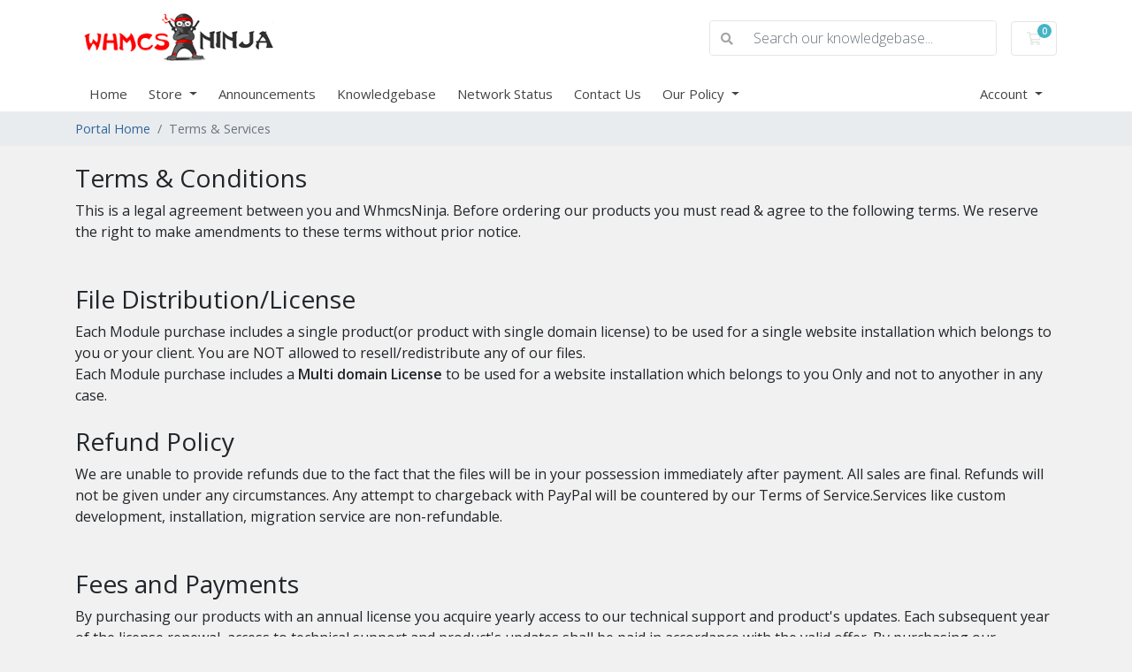

--- FILE ---
content_type: text/html; charset=utf-8
request_url: https://www.whmcsninja.com/members/term-services.php
body_size: 6197
content:
<!doctype html>
<html lang="en">
<head>
    <meta charset="utf-8" />
    <meta name="viewport" content="width=device-width, initial-scale=1, shrink-to-fit=no">
    <title>Terms & Services - WHMCSNINJA</title>
    <!-- Styling -->
<link href="https://fonts.googleapis.com/css2?family=Open+Sans:wght@300;400;600&display=swap" rel="stylesheet">
<link href="/members/templates/twenty-one/css/all.min.css?v=a44eb4" rel="stylesheet">
<link href="/members/templates/twenty-one/css/theme.min.css?v=a44eb4" rel="stylesheet">
<link href="/members/assets/css/fontawesome-all.min.css" rel="stylesheet">

<script>
    var csrfToken = 'd23dfe513b7f0883585a8548b4860d79622a0acb',
        markdownGuide = 'Markdown Guide',
        locale = 'en',
        saved = 'saved',
        saving = 'autosaving',
        whmcsBaseUrl = "/members",
        requiredText = 'Required',
        recaptchaSiteKey = "";
</script>
<script src="/members/templates/twenty-one/js/scripts.min.js?v=a44eb4"></script>


<!-- Google Tag Manager -->
<script>(function(w,d,s,l,i){w[l]=w[l]||[];w[l].push({'gtm.start':
new Date().getTime(),event:'gtm.js'});var f=d.getElementsByTagName(s)[0],
j=d.createElement(s),dl=l!='dataLayer'?'&l='+l:'';j.async=true;j.src=
'https://www.googletagmanager.com/gtm.js?id='+i+dl;f.parentNode.insertBefore(j,f);
})(window,document,'script','dataLayer','GTM-PJX6W8P');</script>
<!-- End Google Tag Manager -->

    <script type="text/javascript">

var _gaq = _gaq || [];
_gaq.push(['_setAccount', 'UA-89990861-1']);
_gaq.push(['_trackPageview']);

(function() {
var ga = document.createElement('script'); ga.type = 'text/javascript'; ga.async = true;
ga.src = ('https:' == document.location.protocol ? 'https://ssl' : 'http://www') + '.google-analytics.com/ga.js';
var s = document.getElementsByTagName('script')[0]; s.parentNode.insertBefore(ga, s);
})();

</script>


</head>
<body class="primary-bg-color" data-phone-cc-input="0">
    
    <!-- Google Tag Manager (noscript) -->
<noscript><iframe src="https://www.googletagmanager.com/ns.html?id=GTM-PJX6W8P"
height="0" width="0" style="display:none;visibility:hidden"></iframe></noscript>
<!-- End Google Tag Manager (noscript) -->
    

    

    <header id="header" class="header">
        
        <div class="navbar navbar-light">
            <div class="container">
                <a class="navbar-brand mr-3" href="/members/index.php">
                                            <img src="/members/assets/img/logo.png" alt="WHMCSNINJA" class="logo-img">
                                    </a>

                <form method="post" action="/members/knowledgebase/search" class="form-inline ml-auto">
<input type="hidden" name="token" value="d23dfe513b7f0883585a8548b4860d79622a0acb" />
                    <div class="input-group search d-none d-xl-flex">
                        <div class="input-group-prepend">
                            <button class="btn btn-default" type="submit">
                                <i class="fas fa-search"></i>
                            </button>
                        </div>
                        <input class="form-control appended-form-control font-weight-light" type="text" name="search" placeholder="Search our knowledgebase...">
                    </div>
                </form>

                <ul class="navbar-nav toolbar">
                    <li class="nav-item ml-3">
                        <a class="btn nav-link cart-btn" href="/members/cart.php?a=view">
                            <i class="far fa-shopping-cart fa-fw"></i>
                            <span class="badge badge-info">0</span>
                            <span class="sr-only">Shopping Cart</span>
                        </a>
                    </li>
                    <li class="nav-item ml-3 d-xl-none">
                        <button class="btn nav-link" type="button" data-toggle="collapse" data-target="#mainNavbar">
                            <span class="fas fa-bars fa-fw"></span>
                        </button>
                    </li>
                </ul>
            </div>
        </div>
        <div class="navbar navbar-expand-xl main-navbar-wrapper">
            <div class="container">
                <div class="collapse navbar-collapse" id="mainNavbar">
                    <form method="post" action="/members/knowledgebase/search" class="d-xl-none">
<input type="hidden" name="token" value="d23dfe513b7f0883585a8548b4860d79622a0acb" />
                        <div class="input-group search w-100 mb-2">
                            <div class="input-group-prepend">
                                <button class="btn btn-default" type="submit">
                                    <i class="fas fa-search"></i>
                                </button>
                            </div>
                            <input class="form-control prepended-form-control" type="text" name="search" placeholder="Search our knowledgebase...">
                        </div>
                    </form>
                    <ul id="nav" class="navbar-nav mr-auto">
                            <li menuItemName="Home" class="d-block no-collapse" id="Primary_Navbar-Home">
        <a class="pr-4" href="https://whmcsninja.com/">
                        Home
                    </a>
            </li>
    <li menuItemName="Store" class="d-block dropdown no-collapse" id="Primary_Navbar-Store">
        <a class="pr-4 dropdown-toggle" data-toggle="dropdown" aria-haspopup="true" aria-expanded="false" href="#">
                        Store
                    </a>
                    <ul class="dropdown-menu">
                                                <li menuItemName="Browse Products Services" class="dropdown-item" id="Primary_Navbar-Store-Browse_Products_Services">
                        <a href="/members/store" class="dropdown-item px-2 py-0">
                                                        Browse All
                                                    </a>
                    </li>
                                                                <div class="dropdown-divider"></div>
                                                                <li menuItemName="IPTV Payment gateway" class="dropdown-item" id="Primary_Navbar-Store-IPTV_Payment_gateway">
                        <a href="/members/store/iptv-modules" class="dropdown-item px-2 py-0">
                                                        IPTV Payment gateway
                                                    </a>
                    </li>
                                                                <li menuItemName="Payment Gateway Module" class="dropdown-item" id="Primary_Navbar-Store-Payment_Gateway_Module">
                        <a href="/members/store/payment-gateway-module" class="dropdown-item px-2 py-0">
                                                        Payment Gateway Module
                                                    </a>
                    </li>
                                                                <li menuItemName="Provisioning Module" class="dropdown-item" id="Primary_Navbar-Store-Provisioning_Module">
                        <a href="/members/store/provisioning-module" class="dropdown-item px-2 py-0">
                                                        Provisioning Module
                                                    </a>
                    </li>
                                                                <li menuItemName="Domain Registrar Modules" class="dropdown-item" id="Primary_Navbar-Store-Domain_Registrar_Modules">
                        <a href="/members/store/domain-registrar-modules" class="dropdown-item px-2 py-0">
                                                        Domain Registrar Modules
                                                    </a>
                    </li>
                                                                <li menuItemName="Addon services And modules" class="dropdown-item" id="Primary_Navbar-Store-Addon_services_And_modules">
                        <a href="/members/store/addon-services" class="dropdown-item px-2 py-0">
                                                        Addon services And modules
                                                    </a>
                    </li>
                                                                <li menuItemName="Website Development" class="dropdown-item" id="Primary_Navbar-Store-Website_Development">
                        <a href="/members/store/website-development" class="dropdown-item px-2 py-0">
                                                        Website Development
                                                    </a>
                    </li>
                                        </ul>
            </li>
    <li menuItemName="Announcements" class="d-block" id="Primary_Navbar-Announcements">
        <a class="pr-4" href="/members/announcements">
                        Announcements
                    </a>
            </li>
    <li menuItemName="Knowledgebase" class="d-block" id="Primary_Navbar-Knowledgebase">
        <a class="pr-4" href="/members/knowledgebase">
                        Knowledgebase
                    </a>
            </li>
    <li menuItemName="Network Status" class="d-block" id="Primary_Navbar-Network_Status">
        <a class="pr-4" href="/members/serverstatus.php">
                        Network Status
                    </a>
            </li>
    <li menuItemName="Contact Us" class="d-block" id="Primary_Navbar-Contact_Us">
        <a class="pr-4" href="/members/contact.php">
                        Contact Us
                    </a>
            </li>
    <li menuItemName="Our Policy" class="d-block dropdown no-collapse" id="Primary_Navbar-Our_Policy">
        <a class="pr-4 dropdown-toggle" data-toggle="dropdown" aria-haspopup="true" aria-expanded="false" href="#">
                        Our Policy
                    </a>
                    <ul class="dropdown-menu">
                                                <li menuItemName="About US" class="dropdown-item" id="Primary_Navbar-Our_Policy-About_US">
                        <a href="https://whmcsninja.com/aboutus.html" class="dropdown-item px-2 py-0">
                                                        About US
                                                    </a>
                    </li>
                                                                <li menuItemName="Privacy Policy" class="dropdown-item" id="Primary_Navbar-Our_Policy-Privacy_Policy">
                        <a href="/members/privacy-policy.php" class="dropdown-item px-2 py-0">
                                                        Privacy Policy
                                                    </a>
                    </li>
                                                                <li menuItemName="Refund Policy" class="dropdown-item" id="Primary_Navbar-Our_Policy-Refund_Policy">
                        <a href="/members/refund-policy.php" class="dropdown-item px-2 py-0">
                                                        Refund Policy
                                                    </a>
                    </li>
                                                                <li menuItemName="Terms and Services" class="dropdown-item" id="Primary_Navbar-Our_Policy-Terms_and_Services">
                        <a href="/members/term-services.php" class="dropdown-item px-2 py-0">
                                                        Terms and Services
                                                    </a>
                    </li>
                                        </ul>
            </li>
    <li class="d-none dropdown collapsable-dropdown">
        <a class="dropdown-toggle" href="#" id="navbarDropdownMenu" role="button" data-toggle="dropdown" aria-haspopup="true" aria-expanded="false">
            More
        </a>
        <ul class="collapsable-dropdown-menu dropdown-menu" aria-labelledby="navbarDropdownMenu">
        </ul>
    </li>
                    </ul>
                    <ul class="navbar-nav ml-auto">
                            <li menuItemName="Account" class="d-block no-collapse dropdown no-collapse" id="Secondary_Navbar-Account">
        <a class=" dropdown-toggle" data-toggle="dropdown" aria-haspopup="true" aria-expanded="false" href="#">
                        Account
                    </a>
                    <ul class="dropdown-menu dropdown-menu-right">
                                                <li menuItemName="Login" class="dropdown-item" id="Secondary_Navbar-Account-Login">
                        <a href="/members/clientarea.php" class="dropdown-item px-2 py-0">
                                                        Login
                                                    </a>
                    </li>
                                                                <li menuItemName="Register" class="dropdown-item" id="Secondary_Navbar-Account-Register">
                        <a href="/members/register.php" class="dropdown-item px-2 py-0">
                                                        Register
                                                    </a>
                    </li>
                                                                <div class="dropdown-divider"></div>
                                                                <li menuItemName="Forgot Password?" class="dropdown-item" id="Secondary_Navbar-Account-Forgot_Password?">
                        <a href="/members/password/reset" class="dropdown-item px-2 py-0">
                                                        Forgot Password?
                                                    </a>
                    </li>
                                        </ul>
            </li>
                    </ul>
                </div>
            </div>
        </div>
    </header>

    
    <nav class="master-breadcrumb" aria-label="breadcrumb">
        <div class="container">
            <ol class="breadcrumb">
            <li class="breadcrumb-item">
            <a href="/members/index.php">            Portal Home
            </a>        </li>
            <li class="breadcrumb-item active" aria-current="page">
                        Terms & Services
                    </li>
    </ol>
        </div>
    </nav>

    
    
    <section id="main-body">
        <div class="container">
            <div class="row">

                        <div class="col-12 primary-content">


<h3>Terms & Conditions</h3>
This is a legal agreement between you and WhmcsNinja. Before ordering our products you must read & agree to the following terms. We reserve the right to make amendments to these terms without prior notice.<br><br>
<br>

<h3>File Distribution/License<br></h3>
Each Module purchase includes a single product(or product with single domain license) to be used for a single website installation which belongs to you or your client. You are NOT allowed to resell/redistribute any of our files.
<br/>Each Module purchase includes a <strong>Multi domain License</strong> to be used for a  website installation which belongs to you Only and not to anyother in any case.
<br><br>
<h3>Refund Policy</h3>
We are unable to provide refunds due to the fact that the files will be in your possession immediately after payment. All sales are final. Refunds will not be given under any circumstances. Any attempt to chargeback with PayPal will be countered by our Terms of Service.Services like custom development, installation, migration service are non-refundable.
<br><br><br>
<h3>Fees and Payments</h3>
By purchasing our products with an annual license you acquire yearly access to our technical support and product's updates. Each subsequent year of the license renewal, access to technical support and product's updates shall be paid in accordance with the valid offer. By purchasing our products with an owned license you acquire yearly access to our technical support and product's updates. Each subsequent year of access to technical support and product's updates shall be paid in accordance with the valid offer. We reserve the rights to charge fees for future services in our sole discretion as well as change prices of our products and services at any time. If we decide to charge for the services, you will be given prior notice before we impose the charge. By accepting this document upon purchasing services from us, you agree to receive PDF Pro-Formas/Invoices documents on email address provided during registration process. Missing payment for any Service including but not limited to custom software development, will result in suspension of all customer's existing services including but not limited to product licenses.
<br><br><br>
<h3>Feedback</h3>
We provide you with a mechanism to provide feedback, suggestions and ideas about the Software. You agree that we may use the feedback you provide in any way, including in future modifications of the Software. You grant us a perpetual, worldwide, fully transferable, non-revocable, royalty free license to use, modify, create derivative works from, distribute and display any information you provide to us in the feedback.
<p style="text-align:center;">Powered by <a href="https://www.whmcs.com/" target="_blank">WHMCompleteSolution</a></p>
                    </div>

                    </div>
                                    <div class="clearfix"></div>
            </div>
        </div>
    </section>

    <footer id="footer" class="footer">
        <div class="container">
            <ul class="list-inline mb-7 text-center float-lg-right">
                    <li class="list-inline-item">
        <a class="btn btn-icon mb-1" href="https://www.facebook.com/https://www.facebook.com/whmcsninja" target="_blank">
            <i class="fab fa-facebook-f"></i>
        </a>
    </li>
    <li class="list-inline-item">
        <a class="btn btn-icon mb-1" href="https://github.com/https://github.com/rakeshthakurpro" target="_blank">
            <i class="fab fa-github"></i>
        </a>
    </li>

                                    <li class="list-inline-item">
                        <button type="button" class="btn" data-toggle="modal" data-target="#modalChooseLanguage">
                            <div class="d-inline-block align-middle">
                                <div class="iti-flag us"></div>
                            </div>
                            English
                            /
                            $
                            USD
                        </button>
                    </li>
                            </ul>

            <ul class="nav justify-content-center justify-content-lg-start mb-7">
                <li class="nav-item">
                    <a class="nav-link" href="/members/contact.php">
                        Contact Us
                    </a>
                </li>
                                    <li class="nav-item">
                        <a class="nav-link" href="term-services.php" target="_blank">Terms of Service</a>
                    </li>
                                <li class="nav-item">
                        <a class="nav-link" href="https://whmcsninja.com/members/refund-policy.php" target="_blank">Refund Policy</a>
                    </li>
                      <li class="nav-item">
                        <a class="nav-link" href="https://whmcsninja.com/members/privacy-policy.php" target="_blank">Privacy Policy</a>
                    </li>
                     <li class="nav-item">
                        <a class="nav-link" href="https://whmcsninja.com/aboutus.html" target="_blank">About US</a>
                    </li>
            </ul>

            <p class="copyright mb-0">
                Copyright &copy; 2025 WHMCSNINJA. All Rights Reserved.
            </p>
        </div>
    </footer>

    <div id="fullpage-overlay" class="w-hidden">
        <div class="outer-wrapper">
            <div class="inner-wrapper">
                <img src="/members/assets/img/overlay-spinner.svg">
                <br>
                <span class="msg"></span>
            </div>
        </div>
    </div>

    <div class="modal system-modal fade" id="modalAjax" tabindex="-1" role="dialog" aria-hidden="true">
        <div class="modal-dialog">
            <div class="modal-content">
                <div class="modal-header">
                    <h5 class="modal-title"></h5>
                    <button type="button" class="close" data-dismiss="modal">
                        <span aria-hidden="true">&times;</span>
                        <span class="sr-only">Close</span>
                    </button>
                </div>
                <div class="modal-body">
                    Loading...
                </div>
                <div class="modal-footer">
                    <div class="float-left loader">
                        <i class="fas fa-circle-notch fa-spin"></i>
                        Loading...
                    </div>
                    <button type="button" class="btn btn-default" data-dismiss="modal">
                        Close
                    </button>
                    <button type="button" class="btn btn-primary modal-submit">
                        Submit
                    </button>
                </div>
            </div>
        </div>
    </div>

    <form method="get" action="/members/term-services.php?">
        <div class="modal modal-localisation" id="modalChooseLanguage" tabindex="-1" role="dialog">
            <div class="modal-dialog modal-lg" role="document">
                <div class="modal-content">
                    <div class="modal-body">
                        <button type="button" class="close text-light" data-dismiss="modal" aria-label="Close">
                            <span aria-hidden="true">&times;</span>
                        </button>

                                                    <h5 class="h5 pt-5 pb-3">Choose language</h5>
                            <div class="row item-selector">
                            <input type="hidden" name="language" value="">
                                                                    <div class="col-4">
                                        <a href="#" class="item" data-value="arabic">
                                            العربية
                                        </a>
                                    </div>
                                                                    <div class="col-4">
                                        <a href="#" class="item" data-value="azerbaijani">
                                            Azerbaijani
                                        </a>
                                    </div>
                                                                    <div class="col-4">
                                        <a href="#" class="item" data-value="catalan">
                                            Català
                                        </a>
                                    </div>
                                                                    <div class="col-4">
                                        <a href="#" class="item" data-value="chinese">
                                            中文
                                        </a>
                                    </div>
                                                                    <div class="col-4">
                                        <a href="#" class="item" data-value="croatian">
                                            Hrvatski
                                        </a>
                                    </div>
                                                                    <div class="col-4">
                                        <a href="#" class="item" data-value="custom_PDF_invoice">
                                            English
                                        </a>
                                    </div>
                                                                    <div class="col-4">
                                        <a href="#" class="item" data-value="czech">
                                            Čeština
                                        </a>
                                    </div>
                                                                    <div class="col-4">
                                        <a href="#" class="item" data-value="danish">
                                            Dansk
                                        </a>
                                    </div>
                                                                    <div class="col-4">
                                        <a href="#" class="item" data-value="dutch">
                                            Nederlands
                                        </a>
                                    </div>
                                                                    <div class="col-4">
                                        <a href="#" class="item active" data-value="english">
                                            English
                                        </a>
                                    </div>
                                                                    <div class="col-4">
                                        <a href="#" class="item" data-value="estonian">
                                            Estonian
                                        </a>
                                    </div>
                                                                    <div class="col-4">
                                        <a href="#" class="item" data-value="farsi">
                                            Persian
                                        </a>
                                    </div>
                                                                    <div class="col-4">
                                        <a href="#" class="item" data-value="french">
                                            Français
                                        </a>
                                    </div>
                                                                    <div class="col-4">
                                        <a href="#" class="item" data-value="german">
                                            Deutsch
                                        </a>
                                    </div>
                                                                    <div class="col-4">
                                        <a href="#" class="item" data-value="hebrew">
                                            עברית
                                        </a>
                                    </div>
                                                                    <div class="col-4">
                                        <a href="#" class="item" data-value="hungarian">
                                            Magyar
                                        </a>
                                    </div>
                                                                    <div class="col-4">
                                        <a href="#" class="item" data-value="italian">
                                            Italiano
                                        </a>
                                    </div>
                                                                    <div class="col-4">
                                        <a href="#" class="item" data-value="macedonian">
                                            Macedonian
                                        </a>
                                    </div>
                                                                    <div class="col-4">
                                        <a href="#" class="item" data-value="norwegian">
                                            Norwegian
                                        </a>
                                    </div>
                                                                    <div class="col-4">
                                        <a href="#" class="item" data-value="portuguese-br">
                                            Português
                                        </a>
                                    </div>
                                                                    <div class="col-4">
                                        <a href="#" class="item" data-value="portuguese-pt">
                                            Português
                                        </a>
                                    </div>
                                                                    <div class="col-4">
                                        <a href="#" class="item" data-value="romanian">
                                            Română
                                        </a>
                                    </div>
                                                                    <div class="col-4">
                                        <a href="#" class="item" data-value="russian">
                                            Русский
                                        </a>
                                    </div>
                                                                    <div class="col-4">
                                        <a href="#" class="item" data-value="spanish">
                                            Español
                                        </a>
                                    </div>
                                                                    <div class="col-4">
                                        <a href="#" class="item" data-value="swedish">
                                            Svenska
                                        </a>
                                    </div>
                                                                    <div class="col-4">
                                        <a href="#" class="item" data-value="turkish">
                                            Türkçe
                                        </a>
                                    </div>
                                                                    <div class="col-4">
                                        <a href="#" class="item" data-value="ukranian">
                                            Українська
                                        </a>
                                    </div>
                                                            </div>
                                                                            <p class="h5 pt-5 pb-3">Choose Currency</p>
                            <div class="row item-selector">
                                <input type="hidden" name="currency" value="">
                                                                    <div class="col-4">
                                        <a href="#" class="item active" data-value="1">
                                            $ USD
                                        </a>
                                    </div>
                                                                    <div class="col-4">
                                        <a href="#" class="item" data-value="8">
                                            ₹ INR
                                        </a>
                                    </div>
                                                            </div>
                                            </div>
                    <div class="modal-footer">
                        <button type="submit" class="btn btn-default">Apply</button>
                    </div>
                </div>
            </div>
        </div>
    </form>

    
    <form action="#" id="frmGeneratePassword">
    <div class="modal fade" id="modalGeneratePassword">
        <div class="modal-dialog">
            <div class="modal-content">
                <div class="modal-header bg-primary text-white">
                    <h4 class="modal-title">
                        Generate Password
                    </h4>
                    <button type="button" class="close" data-dismiss="modal" aria-label="Close">
                        <span aria-hidden="true">&times;</span>
                    </button>
                </div>
                <div class="modal-body">
                    <div class="alert alert-danger w-hidden" id="generatePwLengthError">
                        Please enter a number between 8 and 64 for the password length
                    </div>
                    <div class="form-group row">
                        <label for="generatePwLength" class="col-sm-4 col-form-label">Password Length</label>
                        <div class="col-sm-8">
                            <input type="number" min="8" max="64" value="12" step="1" class="form-control input-inline input-inline-100" id="inputGeneratePasswordLength">
                        </div>
                    </div>
                    <div class="form-group row">
                        <label for="generatePwOutput" class="col-sm-4 col-form-label">Generated Password</label>
                        <div class="col-sm-8">
                            <input type="text" class="form-control" id="inputGeneratePasswordOutput">
                        </div>
                    </div>
                    <div class="row">
                        <div class="col-sm-8 offset-sm-4">
                            <button type="submit" class="btn btn-default btn-sm">
                                <i class="fas fa-plus fa-fw"></i>
                                Generate new password
                            </button>
                            <button type="button" class="btn btn-default btn-sm copy-to-clipboard" data-clipboard-target="#inputGeneratePasswordOutput">
                                <img src="/members/assets/img/clippy.svg" alt="Copy to clipboard" width="15">
                                Copy
                            </button>
                        </div>
                    </div>
                </div>
                <div class="modal-footer">
                    <button type="button" class="btn btn-default" data-dismiss="modal">
                        Close
                    </button>
                    <button type="button" class="btn btn-primary" id="btnGeneratePasswordInsert" data-clipboard-target="#inputGeneratePasswordOutput">
                        Copy to clipboard and Insert
                    </button>
                </div>
            </div>
        </div>
    </div>
</form>

    <!--Start of Tawk.to Script-->
<script type="text/javascript">
var Tawk_API=Tawk_API||{}, Tawk_LoadStart=new Date();
(function(){
var s1=document.createElement("script"),s0=document.getElementsByTagName("script")[0];
s1.async=true;
s1.src='https://embed.tawk.to/5a7d37e94b401e45400ccdb1/default';
s1.charset='UTF-8';
s1.setAttribute('crossorigin','*');
s0.parentNode.insertBefore(s1,s0);
})();
</script>
<!--End of Tawk.to Script-->


<script defer src="https://static.cloudflareinsights.com/beacon.min.js/vcd15cbe7772f49c399c6a5babf22c1241717689176015" integrity="sha512-ZpsOmlRQV6y907TI0dKBHq9Md29nnaEIPlkf84rnaERnq6zvWvPUqr2ft8M1aS28oN72PdrCzSjY4U6VaAw1EQ==" data-cf-beacon='{"version":"2024.11.0","token":"b13d292e0d444493b870f9fcda4942ad","r":1,"server_timing":{"name":{"cfCacheStatus":true,"cfEdge":true,"cfExtPri":true,"cfL4":true,"cfOrigin":true,"cfSpeedBrain":true},"location_startswith":null}}' crossorigin="anonymous"></script>
</body>
</html>


--- FILE ---
content_type: application/javascript
request_url: https://www.whmcsninja.com/members/templates/twenty-one/js/scripts.min.js?v=a44eb4
body_size: 184376
content:
function scrollToGatewayInputError(){var e=jQuery(".gateway-errors,.assisted-cc-input-feedback").first(),t=e.closest("form");t||(t=jQuery("form").first()),t.find('button[type="submit"],input[type="submit"]').prop("disabled",!1).removeClass("disabled").find("i.fas,i.far,i.fal,i.fab").removeAttr("class").addClass("fas fa-arrow-circle-right").find("span").toggle(),e.length&&elementOutOfViewPort(e[0])&&jQuery("html, body").animate({scrollTop:e.offset().top-50},500)}function elementOutOfViewPort(e){var t=e.getBoundingClientRect(),n={};return n.top=t.top<0,n.left=t.left<0,n.bottom=t.bottom>(window.innerHeight||document.documentElement.clientHeight),n.right=t.right>(window.innerWidth||document.documentElement.clientWidth),n.any=n.top||n.left||n.bottom||n.right,n.any}function disableFields(e,t){"."!==e[0]&&(e="."+e);var n=jQuery(e);n.prop("disabled",t),t?n.addClass("disabled"):n.removeClass("disabled")}function checkAll(e,t){"."!==e[0]&&(e="."+e),jQuery(e).removeAttr("checked"),jQuery(t).is(":checked")&&jQuery(e).click()}function clickableSafeRedirect(e,t,n){var i=e.target.tagName.toLowerCase(),r=e.target.parentNode.tagName.toLowerCase(),a=e.target.parentNode.parentNode.parentNode;return!jQuery(a).hasClass("collapsed")&&(("i"!==i||!jQuery(e.target).hasClass("ssl-required"))&&void("button"!==i&&"a"!==i&&"button"!==r&&"a"!==r&&(n?window.open(t):window.location.href=t)))}function popupWindow(e,t,n,i,r){var a,o=(screen.width-n)/2,s=(screen.height-i)/2;o<0&&(o=0),s<0&&(s=0);var d="height="+i+",";d+="width="+n+",",d+="top="+s+",",d+="left="+o+",",d+=r,a=window.open(e,t,d),a.window.focus()}function selectChangeNavigate(e){window.location.href=$(e).val()}function getStats(e){WHMCS.http.jqClient.post("serverstatus.php","getstats=1&num="+e,function(t){jQuery("#load"+e).html(t.load),jQuery("#uptime"+e).html(t.uptime)},"json")}function checkPort(e,t){WHMCS.http.jqClient.post("serverstatus.php","ping=1&num="+e+"&port="+t,function(n){jQuery("#port"+t+"_"+e).html(n)})}function getticketsuggestions(){currentcheckcontent=jQuery("#message").val(),currentcheckcontent!==lastcheckcontent&&""!==currentcheckcontent&&(WHMCS.http.jqClient.post("submitticket.php",{action:"getkbarticles",text:currentcheckcontent},function(e){e&&jQuery("#searchresults").html(e).slideDown()}),lastcheckcontent=currentcheckcontent),setTimeout("getticketsuggestions();",3e3)}function refreshCustomFields(e){jQuery("#customFieldsContainer").load("submitticket.php",{action:"getcustomfields",deptid:$(e).val()})}function autoSubmitFormByContainer(e){"undefined"!=typeof noAutoSubmit&&noAutoSubmit!==!1||jQuery("#"+e).find("form:first").submit()}function useDefaultWhois(e){jQuery("."+e.substr(0,e.length-1)+"customwhois").attr("disabled",!0),jQuery("."+e.substr(0,e.length-1)+"defaultwhois").attr("disabled",!1),jQuery("#"+e.substr(0,e.length-1)+"1").attr("checked","checked")}function useCustomWhois(e){jQuery("."+e.substr(0,e.length-1)+"customwhois").attr("disabled",!1),jQuery("."+e.substr(0,e.length-1)+"defaultwhois").attr("disabled",!0),jQuery("#"+e.substr(0,e.length-1)+"2").attr("checked","checked")}function showNewBillingAddressFields(){jQuery("#newBillingAddress").parent("div").slideDown()}function hideNewBillingAddressFields(){jQuery("#newBillingAddress").parent("div").slideUp()}function showNewCardInputFields(){var e=jQuery(".cc-details").parent("div");e.not(":visible")&&e.slideDown(),jQuery("#billingAddressChoice").parent("div").slideDown().find('input[name="billingcontact"]').first().iCheck("check")}function showNewAccountInputFields(){var e=jQuery(".bank-details").parent("div");e.not(":visible")&&e.slideDown(),jQuery("#billingAddressChoice").parent("div").slideDown().find('input[name="billingcontact"]').first().iCheck("check")}function hideNewCardInputFields(){hideNewBillingAddressFields(),jQuery(".cc-details").slideUp(),jQuery("#billingAddressChoice").slideUp();var e=jQuery('input[name="ccinfo"]:checked').data("billing-contact-id");void 0!=e&&jQuery("#billingAddressChoice label.billing-contact-"+e).iCheck("check")}function hideNewAccountInputFields(){hideNewBillingAddressFields(),jQuery(".bank-details").parent("div").slideUp(),jQuery("#billingAddressChoice").parent("div").slideUp();var e=jQuery('input[name="paymethod"]:checked'),t=jQuery(e).data("billing-contact-id"),n=jQuery('.billing-contact-info[data-billing-contact-id="'+t+'"]');n.length&&(jQuery(".billing-contact-info").hide(),jQuery(n).show())}function getTicketSuggestions(){var e=jQuery("#inputMessage").val();e!==lastTicketMsg&&""!==e&&(WHMCS.http.jqClient.post("submitticket.php",{action:"getkbarticles",text:e},function(e){var t=jQuery("#autoAnswerSuggestions");e&&(t.html(e),t.not(":visible")&&t.slideDown())}),lastTicketMsg=e),setTimeout("getTicketSuggestions()",3e3)}function smoothScroll(e){$("html, body").animate({scrollTop:$(e).offset().top},500)}function irtpSubmit(){allowSubmit=!0;var e=0,t=jQuery("#modalIrtpOptOut"),n=jQuery("#modalReason"),i=jQuery("#irtpOptOut"),r=jQuery("#irtpOptOutReason");t.is(":checked")&&(e=1),i.val(e),r.val(n.val()),jQuery("#frmDomainContactModification").submit()}function showOverlay(e){jQuery("#fullpage-overlay .msg").html(e),jQuery("#fullpage-overlay").show()}function hideOverlay(){jQuery("#fullpage-overlay").hide()}function getSslAttribute(e,t){return e.data(t)?e.data(t):e.parent("td").data(t)}function removeRetweets(){jQuery("#twitter-widget-0").contents().find(".timeline-Tweet--isRetweet").parent("li").remove()}function addTwitterWidgetObserverWhenNodeAvailable(){elementsWaitTimeout&&clearTimeout(elementsWaitTimeout);var e=document.getElementById("twitter-widget-0");if(!e)return void(elementsWaitTimeout=window.setTimeout(addTwitterWidgetObserverWhenNodeAvailable,500));var t=e.contentWindow.document.getElementsByClassName("timeline-TweetList")[0];return t?(jQuery("#twitter-widget-0").contents().find("head").append("<style>.timeline-Tweet-text { font-size: 18px !important; line-height: 25px !important; margin-bottom: 0px !important; }</style>"),removeRetweets(),void observerTwitterWidget.observe(t,observerConfig)):void(elementsWaitTimeout=window.setTimeout(addTwitterWidgetObserverWhenNodeAvailable,500))}function openModal(e,t,n,i,r,a,o,s,d,l){if(jQuery("#modalAjax .modal-title").html(n),i&&jQuery("#modalAjax").children('div[class="modal-dialog"]').addClass(i),r&&jQuery("#modalAjax").addClass(r),r&&jQuery("#modalAjax").addClass(r),a?(jQuery("#modalAjax .modal-submit").show().html(a),o&&jQuery("#modalAjax .modal-submit").attr("id",o)):jQuery("#modalAjax .modal-submit").hide(),d&&jQuery("#modalAjaxClose").hide(),s&&jQuery("#modalAjax .modal-submit").removeClass("btn-primary").addClass("btn-"+s),jQuery("#modalAjax .modal-body").html(""),jQuery("#modalSkip").hide(),jQuery("#modalAjax .modal-submit").prop("disabled",!0),jQuery("#modalAjax").modal("show"),WHMCS.http.jqClient.post(e,t,function(e){updateAjaxModal(e)},"json").fail(function(){jQuery("#modalAjax .modal-body").html("An error occurred while communicating with the server. Please try again."),jQuery("#modalAjax .loader").fadeOut()}).always(function(){var e=jQuery("#modalAjax").find("form");o&&e.submit(function(e){return submitIdAjaxModalClickEvent(),!1}),l&&e.data("successDataTable",l)}),o){var u=jQuery("#"+o);u.off("click"),u.on("click",submitIdAjaxModalClickEvent)}}function submitIdAjaxModalClickEvent(){if(!jQuery(this).hasClass("disabled")){var e=!0,t=jQuery(this);if(t.addClass("disabled"),jQuery("#modalAjax .loader").show(),ajaxModalSubmitEvents.length&&jQuery.each(ajaxModalSubmitEvents,function(t,n){var i=window[n];e&&"function"==typeof i&&(e=i())}),!e)return t.removeClass("disabled"),void jQuery("#modalAjax .loader").hide();var n=jQuery("#modalAjax").find("form"),i=jQuery("#modalAjax .modal-body"),r=jQuery(i).find(".admin-modal-error");jQuery(r).slideUp();WHMCS.http.jqClient.post(n.attr("action"),n.serialize(),function(e){n.data("successDataTable")&&(e.successDataTable=n.data("successDataTable")),ajaxModalPostSubmitEvents.length&&jQuery.each(ajaxModalPostSubmitEvents,function(t,i){var r=window[i];"function"==typeof r&&r(e,n)}),updateAjaxModal(e)},"json").fail(function(e){var t=e.responseJSON,n="An error occurred while communicating with the server. Please try again.";t&&t.data?(t=t.data,t.errorMsg?r.length>0?jQuery(r).html(t.errorMsg).slideDown():jQuery.growl.warning({title:t.errorMsgTitle,message:t.errorMsg}):t.data.body?jQuery(i).html(t.body):jQuery(i).html(n)):jQuery(i).html(n),jQuery("#modalAjax .loader").fadeOut()}).always(function(){t.removeClass("disabled")})}}function updateAjaxModal(e){if(e.reloadPage)return void("string"==typeof e.reloadPage?window.location=e.reloadPage:window.location.reload());if(e.successDataTable&&WHMCS.ui.dataTable.getTableById(e.successDataTable,void 0).ajax.reload(),e.redirect&&(window.location=e.redirect),e.successWindow&&"function"==typeof window[e.successWindow]&&window[e.successWindow](),e.dismiss&&dialogClose(),e.successMsg&&jQuery.growl.notice({title:e.successMsgTitle,message:e.successMsg}),e.errorMsg){var t=jQuery("#modalAjax .modal-body .admin-modal-error");t.length>0&&!e.dismiss?jQuery(t).html(e.errorMsg).slideDown():jQuery.growl.warning({title:e.errorMsgTitle,message:e.errorMsg})}if(e.title&&jQuery("#modalAjax .modal-title").html(e.title),e.body?jQuery("#modalAjax .modal-body").html(e.body):e.url&&WHMCS.http.jqClient.post(e.url,"",function(e){jQuery("#modalAjax").find(".modal-body").html(e.body)},"json").fail(function(){jQuery("#modalAjax").find(".modal-body").html("An error occurred while communicating with the server. Please try again."),jQuery("#modalAjax").find(".loader").fadeOut()}),e.submitlabel&&(jQuery("#modalAjax .modal-submit").html(e.submitlabel).show(),e.submitId&&jQuery("#modalAjax").find(".modal-submit").attr("id",e.submitId)),e.submitId){var n=jQuery("#"+e.submitId);n.off("click"),n.on("click",submitIdAjaxModalClickEvent)}e.disableSubmit?disableSubmit():enableSubmit(),e.hideSubmit&&ajaxModalHideSubmit()}function dialogSubmit(){jQuery("#modalAjax .modal-submit").prop("disabled",!0),jQuery("#modalAjax .loader").show();var e=jQuery("#modalAjax").find("form").attr("action");WHMCS.http.jqClient.post(e,jQuery("#modalAjax").find("form").serialize(),function(e){updateAjaxModal(e)},"json").fail(function(){jQuery("#modalAjax .modal-body").html("An error occurred while communicating with the server. Please try again."),jQuery("#modalAjax .loader").fadeOut()})}function dialogClose(){jQuery("#modalAjax").modal("hide")}function addAjaxModalSubmitEvents(e){e&&ajaxModalSubmitEvents.push(e)}function removeAjaxModalSubmitEvents(e){if(e){var t=ajaxModalSubmitEvents.indexOf(e);t>=0&&ajaxModalSubmitEvents.splice(t,1)}}function addAjaxModalPostSubmitEvents(e){e&&ajaxModalPostSubmitEvents.push(e)}function removeAjaxModalPostSubmitEvents(e){if(e){var t=ajaxModalPostSubmitEvents.indexOf(e);t>=0&&ajaxModalPostSubmitEvents.splice(t,1)}}function disableSubmit(){jQuery("#modalAjax .modal-submit").prop("disabled",!0),jQuery("#modalAjax .loader").show()}function enableSubmit(){jQuery("#modalAjax .loader").fadeOut(),jQuery("#modalAjax .modal-submit").removeProp("disabled")}function ajaxModalHideSubmit(){jQuery("#modalAjax .modal-submit").hide()}function _classCallCheck(e,t){if(!(e instanceof t))throw new TypeError("Cannot call a class as a function")}!function(e,t){"object"==typeof module&&"object"==typeof module.exports?module.exports=e.document?t(e,!0):function(e){if(!e.document)throw new Error("jQuery requires a window with a document");return t(e)}:t(e)}("undefined"!=typeof window?window:this,function(e,t){function n(e){var t=!!e&&"length"in e&&e.length,n=he.type(e);return"function"!==n&&!he.isWindow(e)&&("array"===n||0===t||"number"==typeof t&&t>0&&t-1 in e)}function i(e,t,n){if(he.isFunction(t))return he.grep(e,function(e,i){return!!t.call(e,i,e)!==n});if(t.nodeType)return he.grep(e,function(e){return e===t!==n});if("string"==typeof t){if(_e.test(t))return he.filter(t,e,n);t=he.filter(t,e)}return he.grep(e,function(e){return he.inArray(e,t)>-1!==n})}function r(e,t){do e=e[t];while(e&&1!==e.nodeType);return e}function a(e){var t={};return he.each(e.match(je)||[],function(e,n){t[n]=!0}),t}function o(){ie.addEventListener?(ie.removeEventListener("DOMContentLoaded",s),e.removeEventListener("load",s)):(ie.detachEvent("onreadystatechange",s),e.detachEvent("onload",s))}function s(){(ie.addEventListener||"load"===e.event.type||"complete"===ie.readyState)&&(o(),he.ready())}function d(e,t,n){if(void 0===n&&1===e.nodeType){var i="data-"+t.replace(Le,"-$1").toLowerCase();if(n=e.getAttribute(i),"string"==typeof n){try{n="true"===n||"false"!==n&&("null"===n?null:+n+""===n?+n:Ne.test(n)?he.parseJSON(n):n)}catch(e){}he.data(e,t,n)}else n=void 0}return n}function l(e){var t;for(t in e)if(("data"!==t||!he.isEmptyObject(e[t]))&&"toJSON"!==t)return!1;return!0}function u(e,t,n,i){if(Ae(e)){var r,a,o=he.expando,s=e.nodeType,d=s?he.cache:e,l=s?e[o]:e[o]&&o;if(l&&d[l]&&(i||d[l].data)||void 0!==n||"string"!=typeof t)return l||(l=s?e[o]=ne.pop()||he.guid++:o),d[l]||(d[l]=s?{}:{toJSON:he.noop}),"object"!=typeof t&&"function"!=typeof t||(i?d[l]=he.extend(d[l],t):d[l].data=he.extend(d[l].data,t)),a=d[l],i||(a.data||(a.data={}),a=a.data),void 0!==n&&(a[he.camelCase(t)]=n),"string"==typeof t?(r=a[t],null==r&&(r=a[he.camelCase(t)])):r=a,r}}function c(e,t,n){if(Ae(e)){var i,r,a=e.nodeType,o=a?he.cache:e,s=a?e[he.expando]:he.expando;if(o[s]){if(t&&(i=n?o[s]:o[s].data)){he.isArray(t)?t=t.concat(he.map(t,he.camelCase)):t in i?t=[t]:(t=he.camelCase(t),t=t in i?[t]:t.split(" ")),r=t.length;for(;r--;)delete i[t[r]];if(n?!l(i):!he.isEmptyObject(i))return}(n||(delete o[s].data,l(o[s])))&&(a?he.cleanData([e],!0):ce.deleteExpando||o!=o.window?delete o[s]:o[s]=void 0)}}}function f(e,t,n,i){var r,a=1,o=20,s=i?function(){return i.cur()}:function(){return he.css(e,t,"")},d=s(),l=n&&n[3]||(he.cssNumber[t]?"":"px"),u=(he.cssNumber[t]||"px"!==l&&+d)&&Pe.exec(he.css(e,t));if(u&&u[3]!==l){l=l||u[3],n=n||[],u=+d||1;do a=a||".5",u/=a,he.style(e,t,u+l);while(a!==(a=s()/d)&&1!==a&&--o)}return n&&(u=+u||+d||0,r=n[1]?u+(n[1]+1)*n[2]:+n[2],i&&(i.unit=l,i.start=u,i.end=r)),r}function h(e){var t=Ue.split("|"),n=e.createDocumentFragment();if(n.createElement)for(;t.length;)n.createElement(t.pop());return n}function p(e,t){var n,i,r=0,a="undefined"!=typeof e.getElementsByTagName?e.getElementsByTagName(t||"*"):"undefined"!=typeof e.querySelectorAll?e.querySelectorAll(t||"*"):void 0;if(!a)for(a=[],n=e.childNodes||e;null!=(i=n[r]);r++)!t||he.nodeName(i,t)?a.push(i):he.merge(a,p(i,t));return void 0===t||t&&he.nodeName(e,t)?he.merge([e],a):a}function g(e,t){for(var n,i=0;null!=(n=e[i]);i++)he._data(n,"globalEval",!t||he._data(t[i],"globalEval"))}function m(e){Qe.test(e.type)&&(e.defaultChecked=e.checked)}function v(e,t,n,i,r){for(var a,o,s,d,l,u,c,f=e.length,v=h(t),$=[],y=0;y<f;y++)if(o=e[y],o||0===o)if("object"===he.type(o))he.merge($,o.nodeType?[o]:o);else if(ze.test(o)){for(d=d||v.appendChild(t.createElement("div")),l=(Re.exec(o)||["",""])[1].toLowerCase(),c=qe[l]||qe._default,d.innerHTML=c[1]+he.htmlPrefilter(o)+c[2],a=c[0];a--;)d=d.lastChild;if(!ce.leadingWhitespace&&We.test(o)&&$.push(t.createTextNode(We.exec(o)[0])),!ce.tbody)for(o="table"!==l||Ve.test(o)?"<table>"!==c[1]||Ve.test(o)?0:d:d.firstChild,a=o&&o.childNodes.length;a--;)he.nodeName(u=o.childNodes[a],"tbody")&&!u.childNodes.length&&o.removeChild(u);for(he.merge($,d.childNodes),d.textContent="";d.firstChild;)d.removeChild(d.firstChild);d=v.lastChild}else $.push(t.createTextNode(o));for(d&&v.removeChild(d),ce.appendChecked||he.grep(p($,"input"),m),y=0;o=$[y++];)if(i&&he.inArray(o,i)>-1)r&&r.push(o);else if(s=he.contains(o.ownerDocument,o),d=p(v.appendChild(o),"script"),s&&g(d),n)for(a=0;o=d[a++];)Be.test(o.type||"")&&n.push(o);return d=null,v}function $(){return!0}function y(){return!1}function b(){try{return ie.activeElement}catch(e){}}function C(e,t,n,i,r,a){var o,s;if("object"==typeof t){"string"!=typeof n&&(i=i||n,n=void 0);for(s in t)C(e,s,n,i,t[s],a);return e}if(null==i&&null==r?(r=n,i=n=void 0):null==r&&("string"==typeof n?(r=i,i=void 0):(r=i,i=n,n=void 0)),r===!1)r=y;else if(!r)return e;return 1===a&&(o=r,r=function(e){return he().off(e),o.apply(this,arguments)},r.guid=o.guid||(o.guid=he.guid++)),e.each(function(){he.event.add(this,t,r,i,n)})}function w(e,t){return he.nodeName(e,"table")&&he.nodeName(11!==t.nodeType?t:t.firstChild,"tr")?e.getElementsByTagName("tbody")[0]||e.appendChild(e.ownerDocument.createElement("tbody")):e}function _(e){return e.type=(null!==he.find.attr(e,"type"))+"/"+e.type,e}function S(e){var t=rt.exec(e.type);return t?e.type=t[1]:e.removeAttribute("type"),e}function x(e,t){if(1===t.nodeType&&he.hasData(e)){var n,i,r,a=he._data(e),o=he._data(t,a),s=a.events;if(s){delete o.handle,o.events={};for(n in s)for(i=0,r=s[n].length;i<r;i++)he.event.add(t,n,s[n][i])}o.data&&(o.data=he.extend({},o.data))}}function T(e,t){var n,i,r;if(1===t.nodeType){if(n=t.nodeName.toLowerCase(),!ce.noCloneEvent&&t[he.expando]){r=he._data(t);for(i in r.events)he.removeEvent(t,i,r.handle);t.removeAttribute(he.expando)}"script"===n&&t.text!==e.text?(_(t).text=e.text,S(t)):"object"===n?(t.parentNode&&(t.outerHTML=e.outerHTML),ce.html5Clone&&e.innerHTML&&!he.trim(t.innerHTML)&&(t.innerHTML=e.innerHTML)):"input"===n&&Qe.test(e.type)?(t.defaultChecked=t.checked=e.checked,t.value!==e.value&&(t.value=e.value)):"option"===n?t.defaultSelected=t.selected=e.defaultSelected:"input"!==n&&"textarea"!==n||(t.defaultValue=e.defaultValue)}}function k(e,t,n,i){t=ae.apply([],t);var r,a,o,s,d,l,u=0,c=e.length,f=c-1,h=t[0],g=he.isFunction(h);if(g||c>1&&"string"==typeof h&&!ce.checkClone&&it.test(h))return e.each(function(r){var a=e.eq(r);g&&(t[0]=h.call(this,r,a.html())),k(a,t,n,i)});if(c&&(l=v(t,e[0].ownerDocument,!1,e,i),r=l.firstChild,1===l.childNodes.length&&(l=r),r||i)){for(s=he.map(p(l,"script"),_),o=s.length;u<c;u++)a=l,u!==f&&(a=he.clone(a,!0,!0),o&&he.merge(s,p(a,"script"))),n.call(e[u],a,u);if(o)for(d=s[s.length-1].ownerDocument,he.map(s,S),u=0;u<o;u++)a=s[u],Be.test(a.type||"")&&!he._data(a,"globalEval")&&he.contains(d,a)&&(a.src?he._evalUrl&&he._evalUrl(a.src):he.globalEval((a.text||a.textContent||a.innerHTML||"").replace(at,"")));l=r=null}return e}function D(e,t,n){for(var i,r=t?he.filter(t,e):e,a=0;null!=(i=r[a]);a++)n||1!==i.nodeType||he.cleanData(p(i)),i.parentNode&&(n&&he.contains(i.ownerDocument,i)&&g(p(i,"script")),i.parentNode.removeChild(i));return e}function j(e,t){var n=he(t.createElement(e)).appendTo(t.body),i=he.css(n[0],"display");return n.detach(),i}function E(e){var t=ie,n=lt[e];return n||(n=j(e,t),"none"!==n&&n||(dt=(dt||he("<iframe frameborder='0' width='0' height='0'/>")).appendTo(t.documentElement),t=(dt[0].contentWindow||dt[0].contentDocument).document,t.write(),t.close(),n=j(e,t),dt.detach()),lt[e]=n),n}function I(e,t){return{get:function(){return e()?void delete this.get:(this.get=t).apply(this,arguments)}}}function A(e){if(e in St)return e;for(var t=e.charAt(0).toUpperCase()+e.slice(1),n=_t.length;n--;)if(e=_t[n]+t,e in St)return e}function N(e,t){for(var n,i,r,a=[],o=0,s=e.length;o<s;o++)i=e[o],i.style&&(a[o]=he._data(i,"olddisplay"),n=i.style.display,t?(a[o]||"none"!==n||(i.style.display=""),""===i.style.display&&He(i)&&(a[o]=he._data(i,"olddisplay",E(i.nodeName)))):(r=He(i),(n&&"none"!==n||!r)&&he._data(i,"olddisplay",r?n:he.css(i,"display"))));for(o=0;o<s;o++)i=e[o],i.style&&(t&&"none"!==i.style.display&&""!==i.style.display||(i.style.display=t?a[o]||"":"none"));return e}function L(e,t,n){var i=bt.exec(t);return i?Math.max(0,i[1]-(n||0))+(i[2]||"px"):t}function M(e,t,n,i,r){for(var a=n===(i?"border":"content")?4:"width"===t?1:0,o=0;a<4;a+=2)"margin"===n&&(o+=he.css(e,n+Oe[a],!0,r)),i?("content"===n&&(o-=he.css(e,"padding"+Oe[a],!0,r)),"margin"!==n&&(o-=he.css(e,"border"+Oe[a]+"Width",!0,r))):(o+=he.css(e,"padding"+Oe[a],!0,r),"padding"!==n&&(o+=he.css(e,"border"+Oe[a]+"Width",!0,r)));return o}function P(e,t,n){var i=!0,r="width"===t?e.offsetWidth:e.offsetHeight,a=pt(e),o=ce.boxSizing&&"border-box"===he.css(e,"boxSizing",!1,a);if(r<=0||null==r){if(r=gt(e,t,a),(r<0||null==r)&&(r=e.style[t]),ct.test(r))return r;i=o&&(ce.boxSizingReliable()||r===e.style[t]),r=parseFloat(r)||0}return r+M(e,t,n||(o?"border":"content"),i,a)+"px"}function O(e,t,n,i,r){return new O.prototype.init(e,t,n,i,r)}function H(){return e.setTimeout(function(){xt=void 0}),xt=he.now()}function F(e,t){var n,i={height:e},r=0;for(t=t?1:0;r<4;r+=2-t)n=Oe[r],i["margin"+n]=i["padding"+n]=e;return t&&(i.opacity=i.width=e),i}function Q(e,t,n){for(var i,r=(W.tweeners[t]||[]).concat(W.tweeners["*"]),a=0,o=r.length;a<o;a++)if(i=r[a].call(n,t,e))return i}function R(e,t,n){var i,r,a,o,s,d,l,u,c=this,f={},h=e.style,p=e.nodeType&&He(e),g=he._data(e,"fxshow");n.queue||(s=he._queueHooks(e,"fx"),null==s.unqueued&&(s.unqueued=0,d=s.empty.fire,s.empty.fire=function(){s.unqueued||d()}),s.unqueued++,c.always(function(){c.always(function(){s.unqueued--,he.queue(e,"fx").length||s.empty.fire()})})),1===e.nodeType&&("height"in t||"width"in t)&&(n.overflow=[h.overflow,h.overflowX,h.overflowY],l=he.css(e,"display"),u="none"===l?he._data(e,"olddisplay")||E(e.nodeName):l,"inline"===u&&"none"===he.css(e,"float")&&(ce.inlineBlockNeedsLayout&&"inline"!==E(e.nodeName)?h.zoom=1:h.display="inline-block")),n.overflow&&(h.overflow="hidden",ce.shrinkWrapBlocks()||c.always(function(){h.overflow=n.overflow[0],h.overflowX=n.overflow[1],h.overflowY=n.overflow[2]}));for(i in t)if(r=t[i],kt.exec(r)){if(delete t[i],a=a||"toggle"===r,r===(p?"hide":"show")){if("show"!==r||!g||void 0===g[i])continue;p=!0}f[i]=g&&g[i]||he.style(e,i)}else l=void 0;if(he.isEmptyObject(f))"inline"===("none"===l?E(e.nodeName):l)&&(h.display=l);else{g?"hidden"in g&&(p=g.hidden):g=he._data(e,"fxshow",{}),a&&(g.hidden=!p),p?he(e).show():c.done(function(){he(e).hide()}),c.done(function(){var t;he._removeData(e,"fxshow");for(t in f)he.style(e,t,f[t])});for(i in f)o=Q(p?g[i]:0,i,c),i in g||(g[i]=o.start,p&&(o.end=o.start,o.start="width"===i||"height"===i?1:0))}}function B(e,t){var n,i,r,a,o;for(n in e)if(i=he.camelCase(n),r=t[i],a=e[n],he.isArray(a)&&(r=a[1],a=e[n]=a[0]),n!==i&&(e[i]=a,delete e[n]),o=he.cssHooks[i],o&&"expand"in o){a=o.expand(a),delete e[i];for(n in a)n in e||(e[n]=a[n],t[n]=r)}else t[i]=r}function W(e,t,n){var i,r,a=0,o=W.prefilters.length,s=he.Deferred().always(function(){delete d.elem}),d=function(){if(r)return!1;for(var t=xt||H(),n=Math.max(0,l.startTime+l.duration-t),i=n/l.duration||0,a=1-i,o=0,d=l.tweens.length;o<d;o++)l.tweens[o].run(a);return s.notifyWith(e,[l,a,n]),a<1&&d?n:(s.resolveWith(e,[l]),!1)},l=s.promise({elem:e,props:he.extend({},t),opts:he.extend(!0,{specialEasing:{},easing:he.easing._default},n),originalProperties:t,originalOptions:n,startTime:xt||H(),duration:n.duration,tweens:[],createTween:function(t,n){var i=he.Tween(e,l.opts,t,n,l.opts.specialEasing[t]||l.opts.easing);return l.tweens.push(i),i},stop:function(t){var n=0,i=t?l.tweens.length:0;if(r)return this;for(r=!0;n<i;n++)l.tweens[n].run(1);return t?(s.notifyWith(e,[l,1,0]),s.resolveWith(e,[l,t])):s.rejectWith(e,[l,t]),this}}),u=l.props;for(B(u,l.opts.specialEasing);a<o;a++)if(i=W.prefilters[a].call(l,e,u,l.opts))return he.isFunction(i.stop)&&(he._queueHooks(l.elem,l.opts.queue).stop=he.proxy(i.stop,i)),i;return he.map(u,Q,l),he.isFunction(l.opts.start)&&l.opts.start.call(e,l),he.fx.timer(he.extend(d,{elem:e,anim:l,queue:l.opts.queue})),l.progress(l.opts.progress).done(l.opts.done,l.opts.complete).fail(l.opts.fail).always(l.opts.always)}function U(e){return he.attr(e,"class")||""}function q(e){return function(t,n){"string"!=typeof t&&(n=t,t="*");var i,r=0,a=t.toLowerCase().match(je)||[];if(he.isFunction(n))for(;i=a[r++];)"+"===i.charAt(0)?(i=i.slice(1)||"*",(e[i]=e[i]||[]).unshift(n)):(e[i]=e[i]||[]).push(n)}}function z(e,t,n,i){function r(s){var d;return a[s]=!0,he.each(e[s]||[],function(e,s){var l=s(t,n,i);return"string"!=typeof l||o||a[l]?o?!(d=l):void 0:(t.dataTypes.unshift(l),r(l),!1)}),d}var a={},o=e===Yt;return r(t.dataTypes[0])||!a["*"]&&r("*")}function V(e,t){var n,i,r=he.ajaxSettings.flatOptions||{};for(i in t)void 0!==t[i]&&((r[i]?e:n||(n={}))[i]=t[i]);return n&&he.extend(!0,e,n),e}function G(e,t,n){for(var i,r,a,o,s=e.contents,d=e.dataTypes;"*"===d[0];)d.shift(),void 0===r&&(r=e.mimeType||t.getResponseHeader("Content-Type"));if(r)for(o in s)if(s[o]&&s[o].test(r)){d.unshift(o);break}if(d[0]in n)a=d[0];else{for(o in n){if(!d[0]||e.converters[o+" "+d[0]]){a=o;break}i||(i=o)}a=a||i}if(a)return a!==d[0]&&d.unshift(a),n[a]}function K(e,t,n,i){var r,a,o,s,d,l={},u=e.dataTypes.slice();if(u[1])for(o in e.converters)l[o.toLowerCase()]=e.converters[o];for(a=u.shift();a;)if(e.responseFields[a]&&(n[e.responseFields[a]]=t),!d&&i&&e.dataFilter&&(t=e.dataFilter(t,e.dataType)),d=a,a=u.shift())if("*"===a)a=d;else if("*"!==d&&d!==a){if(o=l[d+" "+a]||l["* "+a],!o)for(r in l)if(s=r.split(" "),s[1]===a&&(o=l[d+" "+s[0]]||l["* "+s[0]])){o===!0?o=l[r]:l[r]!==!0&&(a=s[0],u.unshift(s[1]));break}if(o!==!0)if(o&&e.throws)t=o(t);else try{t=o(t)}catch(e){return{state:"parsererror",error:o?e:"No conversion from "+d+" to "+a}}}return{state:"success",data:t}}function J(e){return e.style&&e.style.display||he.css(e,"display")}function X(e){if(!he.contains(e.ownerDocument||ie,e))return!0;for(;e&&1===e.nodeType;){if("none"===J(e)||"hidden"===e.type)return!0;e=e.parentNode}return!1}function Y(e,t,n,i){var r;if(he.isArray(t))he.each(t,function(t,r){n||rn.test(e)?i(e,r):Y(e+"["+("object"==typeof r&&null!=r?t:"")+"]",r,n,i)});else if(n||"object"!==he.type(t))i(e,t);else for(r in t)Y(e+"["+r+"]",t[r],n,i)}function Z(){try{return new e.XMLHttpRequest}catch(e){}}function ee(){try{return new e.ActiveXObject("Microsoft.XMLHTTP")}catch(e){}}function te(e){return he.isWindow(e)?e:9===e.nodeType&&(e.defaultView||e.parentWindow)}var ne=[],ie=e.document,re=ne.slice,ae=ne.concat,oe=ne.push,se=ne.indexOf,de={},le=de.toString,ue=de.hasOwnProperty,ce={},fe="1.12.4",he=function(e,t){return new he.fn.init(e,t)},pe=/^[\s\uFEFF\xA0]+|[\s\uFEFF\xA0]+$/g,ge=/^-ms-/,me=/-([\da-z])/gi,ve=function(e,t){return t.toUpperCase()};he.fn=he.prototype={jquery:fe,constructor:he,selector:"",length:0,toArray:function(){return re.call(this)},get:function(e){return null!=e?e<0?this[e+this.length]:this[e]:re.call(this)},pushStack:function(e){var t=he.merge(this.constructor(),e);return t.prevObject=this,t.context=this.context,t},each:function(e){return he.each(this,e)},map:function(e){return this.pushStack(he.map(this,function(t,n){return e.call(t,n,t)}))},slice:function(){return this.pushStack(re.apply(this,arguments))},first:function(){return this.eq(0)},last:function(){return this.eq(-1)},eq:function(e){var t=this.length,n=+e+(e<0?t:0);return this.pushStack(n>=0&&n<t?[this[n]]:[])},end:function(){return this.prevObject||this.constructor()},push:oe,sort:ne.sort,splice:ne.splice},he.extend=he.fn.extend=function(){var e,t,n,i,r,a,o=arguments[0]||{},s=1,d=arguments.length,l=!1;for("boolean"==typeof o&&(l=o,o=arguments[s]||{},s++),"object"==typeof o||he.isFunction(o)||(o={}),s===d&&(o=this,s--);s<d;s++)if(null!=(r=arguments[s]))for(i in r)e=o[i],n=r[i],o!==n&&(l&&n&&(he.isPlainObject(n)||(t=he.isArray(n)))?(t?(t=!1,a=e&&he.isArray(e)?e:[]):a=e&&he.isPlainObject(e)?e:{},o[i]=he.extend(l,a,n)):void 0!==n&&(o[i]=n));return o},he.extend({expando:"jQuery"+(fe+Math.random()).replace(/\D/g,""),isReady:!0,error:function(e){throw new Error(e)},noop:function(){},isFunction:function(e){return"function"===he.type(e)},isArray:Array.isArray||function(e){return"array"===he.type(e)},isWindow:function(e){return null!=e&&e==e.window},isNumeric:function(e){var t=e&&e.toString();return!he.isArray(e)&&t-parseFloat(t)+1>=0},isEmptyObject:function(e){var t;for(t in e)return!1;return!0},isPlainObject:function(e){var t;if(!e||"object"!==he.type(e)||e.nodeType||he.isWindow(e))return!1;try{if(e.constructor&&!ue.call(e,"constructor")&&!ue.call(e.constructor.prototype,"isPrototypeOf"))return!1}catch(e){return!1}if(!ce.ownFirst)for(t in e)return ue.call(e,t);for(t in e);return void 0===t||ue.call(e,t)},type:function(e){return null==e?e+"":"object"==typeof e||"function"==typeof e?de[le.call(e)]||"object":typeof e},globalEval:function(t){t&&he.trim(t)&&(e.execScript||function(t){e.eval.call(e,t)})(t)},camelCase:function(e){return e.replace(ge,"ms-").replace(me,ve)},nodeName:function(e,t){return e.nodeName&&e.nodeName.toLowerCase()===t.toLowerCase()},each:function(e,t){var i,r=0;if(n(e))for(i=e.length;r<i&&t.call(e[r],r,e[r])!==!1;r++);else for(r in e)if(t.call(e[r],r,e[r])===!1)break;return e},trim:function(e){return null==e?"":(e+"").replace(pe,"")},makeArray:function(e,t){var i=t||[];return null!=e&&(n(Object(e))?he.merge(i,"string"==typeof e?[e]:e):oe.call(i,e)),i},inArray:function(e,t,n){var i;if(t){if(se)return se.call(t,e,n);for(i=t.length,n=n?n<0?Math.max(0,i+n):n:0;n<i;n++)if(n in t&&t[n]===e)return n}return-1},merge:function(e,t){for(var n=+t.length,i=0,r=e.length;i<n;)e[r++]=t[i++];if(n!==n)for(;void 0!==t[i];)e[r++]=t[i++];return e.length=r,e},grep:function(e,t,n){for(var i,r=[],a=0,o=e.length,s=!n;a<o;a++)i=!t(e[a],a),i!==s&&r.push(e[a]);return r},map:function(e,t,i){var r,a,o=0,s=[];if(n(e))for(r=e.length;o<r;o++)a=t(e[o],o,i),null!=a&&s.push(a);else for(o in e)a=t(e[o],o,i),null!=a&&s.push(a);return ae.apply([],s)},guid:1,proxy:function(e,t){var n,i,r;if("string"==typeof t&&(r=e[t],t=e,e=r),he.isFunction(e))return n=re.call(arguments,2),i=function(){return e.apply(t||this,n.concat(re.call(arguments)))},i.guid=e.guid=e.guid||he.guid++,i},now:function(){return+new Date},support:ce}),"function"==typeof Symbol&&(he.fn[Symbol.iterator]=ne[Symbol.iterator]),he.each("Boolean Number String Function Array Date RegExp Object Error Symbol".split(" "),function(e,t){de["[object "+t+"]"]=t.toLowerCase()});var $e=function(e){function t(e,t,n,i){var r,a,o,s,d,l,c,h,p=t&&t.ownerDocument,g=t?t.nodeType:9;if(n=n||[],"string"!=typeof e||!e||1!==g&&9!==g&&11!==g)return n;if(!i&&((t?t.ownerDocument||t:Q)!==A&&I(t),t=t||A,L)){if(11!==g&&(l=ve.exec(e)))if(r=l[1]){if(9===g){if(!(o=t.getElementById(r)))return n;if(o.id===r)return n.push(o),n}else if(p&&(o=p.getElementById(r))&&H(t,o)&&o.id===r)return n.push(o),n}else{if(l[2])return Y.apply(n,t.getElementsByTagName(e)),n;if((r=l[3])&&C.getElementsByClassName&&t.getElementsByClassName)return Y.apply(n,t.getElementsByClassName(r)),n}if(C.qsa&&!q[e+" "]&&(!M||!M.test(e))){if(1!==g)p=t,h=e;else if("object"!==t.nodeName.toLowerCase()){for((s=t.getAttribute("id"))?s=s.replace(ye,"\\$&"):t.setAttribute("id",s=F),c=x(e),a=c.length,d=fe.test(s)?"#"+s:"[id='"+s+"']";a--;)c[a]=d+" "+f(c[a]);h=c.join(","),p=$e.test(e)&&u(t.parentNode)||t}if(h)try{return Y.apply(n,p.querySelectorAll(h)),n}catch(e){}finally{s===F&&t.removeAttribute("id")}}}return k(e.replace(se,"$1"),t,n,i)}function n(){function e(n,i){return t.push(n+" ")>w.cacheLength&&delete e[t.shift()],e[n+" "]=i}var t=[];return e}function i(e){return e[F]=!0,e}function r(e){var t=A.createElement("div");try{return!!e(t)}catch(e){return!1}finally{t.parentNode&&t.parentNode.removeChild(t),t=null}}function a(e,t){for(var n=e.split("|"),i=n.length;i--;)w.attrHandle[n[i]]=t}function o(e,t){var n=t&&e,i=n&&1===e.nodeType&&1===t.nodeType&&(~t.sourceIndex||V)-(~e.sourceIndex||V);if(i)return i;if(n)for(;n=n.nextSibling;)if(n===t)return-1;return e?1:-1}function s(e){return function(t){var n=t.nodeName.toLowerCase();return"input"===n&&t.type===e}}function d(e){return function(t){var n=t.nodeName.toLowerCase();return("input"===n||"button"===n)&&t.type===e}}function l(e){return i(function(t){return t=+t,i(function(n,i){for(var r,a=e([],n.length,t),o=a.length;o--;)n[r=a[o]]&&(n[r]=!(i[r]=n[r]))})})}function u(e){return e&&"undefined"!=typeof e.getElementsByTagName&&e}function c(){}function f(e){for(var t=0,n=e.length,i="";t<n;t++)i+=e[t].value;return i}function h(e,t,n){var i=t.dir,r=n&&"parentNode"===i,a=B++;return t.first?function(t,n,a){for(;t=t[i];)if(1===t.nodeType||r)return e(t,n,a)}:function(t,n,o){
var s,d,l,u=[R,a];if(o){for(;t=t[i];)if((1===t.nodeType||r)&&e(t,n,o))return!0}else for(;t=t[i];)if(1===t.nodeType||r){if(l=t[F]||(t[F]={}),d=l[t.uniqueID]||(l[t.uniqueID]={}),(s=d[i])&&s[0]===R&&s[1]===a)return u[2]=s[2];if(d[i]=u,u[2]=e(t,n,o))return!0}}}function p(e){return e.length>1?function(t,n,i){for(var r=e.length;r--;)if(!e[r](t,n,i))return!1;return!0}:e[0]}function g(e,n,i){for(var r=0,a=n.length;r<a;r++)t(e,n[r],i);return i}function m(e,t,n,i,r){for(var a,o=[],s=0,d=e.length,l=null!=t;s<d;s++)(a=e[s])&&(n&&!n(a,i,r)||(o.push(a),l&&t.push(s)));return o}function v(e,t,n,r,a,o){return r&&!r[F]&&(r=v(r)),a&&!a[F]&&(a=v(a,o)),i(function(i,o,s,d){var l,u,c,f=[],h=[],p=o.length,v=i||g(t||"*",s.nodeType?[s]:s,[]),$=!e||!i&&t?v:m(v,f,e,s,d),y=n?a||(i?e:p||r)?[]:o:$;if(n&&n($,y,s,d),r)for(l=m(y,h),r(l,[],s,d),u=l.length;u--;)(c=l[u])&&(y[h[u]]=!($[h[u]]=c));if(i){if(a||e){if(a){for(l=[],u=y.length;u--;)(c=y[u])&&l.push($[u]=c);a(null,y=[],l,d)}for(u=y.length;u--;)(c=y[u])&&(l=a?ee(i,c):f[u])>-1&&(i[l]=!(o[l]=c))}}else y=m(y===o?y.splice(p,y.length):y),a?a(null,o,y,d):Y.apply(o,y)})}function $(e){for(var t,n,i,r=e.length,a=w.relative[e[0].type],o=a||w.relative[" "],s=a?1:0,d=h(function(e){return e===t},o,!0),l=h(function(e){return ee(t,e)>-1},o,!0),u=[function(e,n,i){var r=!a&&(i||n!==D)||((t=n).nodeType?d(e,n,i):l(e,n,i));return t=null,r}];s<r;s++)if(n=w.relative[e[s].type])u=[h(p(u),n)];else{if(n=w.filter[e[s].type].apply(null,e[s].matches),n[F]){for(i=++s;i<r&&!w.relative[e[i].type];i++);return v(s>1&&p(u),s>1&&f(e.slice(0,s-1).concat({value:" "===e[s-2].type?"*":""})).replace(se,"$1"),n,s<i&&$(e.slice(s,i)),i<r&&$(e=e.slice(i)),i<r&&f(e))}u.push(n)}return p(u)}function y(e,n){var r=n.length>0,a=e.length>0,o=function(i,o,s,d,l){var u,c,f,h=0,p="0",g=i&&[],v=[],$=D,y=i||a&&w.find.TAG("*",l),b=R+=null==$?1:Math.random()||.1,C=y.length;for(l&&(D=o===A||o||l);p!==C&&null!=(u=y[p]);p++){if(a&&u){for(c=0,o||u.ownerDocument===A||(I(u),s=!L);f=e[c++];)if(f(u,o||A,s)){d.push(u);break}l&&(R=b)}r&&((u=!f&&u)&&h--,i&&g.push(u))}if(h+=p,r&&p!==h){for(c=0;f=n[c++];)f(g,v,o,s);if(i){if(h>0)for(;p--;)g[p]||v[p]||(v[p]=J.call(d));v=m(v)}Y.apply(d,v),l&&!i&&v.length>0&&h+n.length>1&&t.uniqueSort(d)}return l&&(R=b,D=$),g};return r?i(o):o}var b,C,w,_,S,x,T,k,D,j,E,I,A,N,L,M,P,O,H,F="sizzle"+1*new Date,Q=e.document,R=0,B=0,W=n(),U=n(),q=n(),z=function(e,t){return e===t&&(E=!0),0},V=1<<31,G={}.hasOwnProperty,K=[],J=K.pop,X=K.push,Y=K.push,Z=K.slice,ee=function(e,t){for(var n=0,i=e.length;n<i;n++)if(e[n]===t)return n;return-1},te="checked|selected|async|autofocus|autoplay|controls|defer|disabled|hidden|ismap|loop|multiple|open|readonly|required|scoped",ne="[\\x20\\t\\r\\n\\f]",ie="(?:\\\\.|[\\w-]|[^\\x00-\\xa0])+",re="\\["+ne+"*("+ie+")(?:"+ne+"*([*^$|!~]?=)"+ne+"*(?:'((?:\\\\.|[^\\\\'])*)'|\"((?:\\\\.|[^\\\\\"])*)\"|("+ie+"))|)"+ne+"*\\]",ae=":("+ie+")(?:\\((('((?:\\\\.|[^\\\\'])*)'|\"((?:\\\\.|[^\\\\\"])*)\")|((?:\\\\.|[^\\\\()[\\]]|"+re+")*)|.*)\\)|)",oe=new RegExp(ne+"+","g"),se=new RegExp("^"+ne+"+|((?:^|[^\\\\])(?:\\\\.)*)"+ne+"+$","g"),de=new RegExp("^"+ne+"*,"+ne+"*"),le=new RegExp("^"+ne+"*([>+~]|"+ne+")"+ne+"*"),ue=new RegExp("="+ne+"*([^\\]'\"]*?)"+ne+"*\\]","g"),ce=new RegExp(ae),fe=new RegExp("^"+ie+"$"),he={ID:new RegExp("^#("+ie+")"),CLASS:new RegExp("^\\.("+ie+")"),TAG:new RegExp("^("+ie+"|[*])"),ATTR:new RegExp("^"+re),PSEUDO:new RegExp("^"+ae),CHILD:new RegExp("^:(only|first|last|nth|nth-last)-(child|of-type)(?:\\("+ne+"*(even|odd|(([+-]|)(\\d*)n|)"+ne+"*(?:([+-]|)"+ne+"*(\\d+)|))"+ne+"*\\)|)","i"),bool:new RegExp("^(?:"+te+")$","i"),needsContext:new RegExp("^"+ne+"*[>+~]|:(even|odd|eq|gt|lt|nth|first|last)(?:\\("+ne+"*((?:-\\d)?\\d*)"+ne+"*\\)|)(?=[^-]|$)","i")},pe=/^(?:input|select|textarea|button)$/i,ge=/^h\d$/i,me=/^[^{]+\{\s*\[native \w/,ve=/^(?:#([\w-]+)|(\w+)|\.([\w-]+))$/,$e=/[+~]/,ye=/'|\\/g,be=new RegExp("\\\\([\\da-f]{1,6}"+ne+"?|("+ne+")|.)","ig"),Ce=function(e,t,n){var i="0x"+t-65536;return i!==i||n?t:i<0?String.fromCharCode(i+65536):String.fromCharCode(i>>10|55296,1023&i|56320)},we=function(){I()};try{Y.apply(K=Z.call(Q.childNodes),Q.childNodes),K[Q.childNodes.length].nodeType}catch(e){Y={apply:K.length?function(e,t){X.apply(e,Z.call(t))}:function(e,t){for(var n=e.length,i=0;e[n++]=t[i++];);e.length=n-1}}}C=t.support={},S=t.isXML=function(e){var t=e&&(e.ownerDocument||e).documentElement;return!!t&&"HTML"!==t.nodeName},I=t.setDocument=function(e){var t,n,i=e?e.ownerDocument||e:Q;return i!==A&&9===i.nodeType&&i.documentElement?(A=i,N=A.documentElement,L=!S(A),(n=A.defaultView)&&n.top!==n&&(n.addEventListener?n.addEventListener("unload",we,!1):n.attachEvent&&n.attachEvent("onunload",we)),C.attributes=r(function(e){return e.className="i",!e.getAttribute("className")}),C.getElementsByTagName=r(function(e){return e.appendChild(A.createComment("")),!e.getElementsByTagName("*").length}),C.getElementsByClassName=me.test(A.getElementsByClassName),C.getById=r(function(e){return N.appendChild(e).id=F,!A.getElementsByName||!A.getElementsByName(F).length}),C.getById?(w.find.ID=function(e,t){if("undefined"!=typeof t.getElementById&&L){var n=t.getElementById(e);return n?[n]:[]}},w.filter.ID=function(e){var t=e.replace(be,Ce);return function(e){return e.getAttribute("id")===t}}):(delete w.find.ID,w.filter.ID=function(e){var t=e.replace(be,Ce);return function(e){var n="undefined"!=typeof e.getAttributeNode&&e.getAttributeNode("id");return n&&n.value===t}}),w.find.TAG=C.getElementsByTagName?function(e,t){return"undefined"!=typeof t.getElementsByTagName?t.getElementsByTagName(e):C.qsa?t.querySelectorAll(e):void 0}:function(e,t){var n,i=[],r=0,a=t.getElementsByTagName(e);if("*"===e){for(;n=a[r++];)1===n.nodeType&&i.push(n);return i}return a},w.find.CLASS=C.getElementsByClassName&&function(e,t){if("undefined"!=typeof t.getElementsByClassName&&L)return t.getElementsByClassName(e)},P=[],M=[],(C.qsa=me.test(A.querySelectorAll))&&(r(function(e){N.appendChild(e).innerHTML="<a id='"+F+"'></a><select id='"+F+"-\r\\' msallowcapture=''><option selected=''></option></select>",e.querySelectorAll("[msallowcapture^='']").length&&M.push("[*^$]="+ne+"*(?:''|\"\")"),e.querySelectorAll("[selected]").length||M.push("\\["+ne+"*(?:value|"+te+")"),e.querySelectorAll("[id~="+F+"-]").length||M.push("~="),e.querySelectorAll(":checked").length||M.push(":checked"),e.querySelectorAll("a#"+F+"+*").length||M.push(".#.+[+~]")}),r(function(e){var t=A.createElement("input");t.setAttribute("type","hidden"),e.appendChild(t).setAttribute("name","D"),e.querySelectorAll("[name=d]").length&&M.push("name"+ne+"*[*^$|!~]?="),e.querySelectorAll(":enabled").length||M.push(":enabled",":disabled"),e.querySelectorAll("*,:x"),M.push(",.*:")})),(C.matchesSelector=me.test(O=N.matches||N.webkitMatchesSelector||N.mozMatchesSelector||N.oMatchesSelector||N.msMatchesSelector))&&r(function(e){C.disconnectedMatch=O.call(e,"div"),O.call(e,"[s!='']:x"),P.push("!=",ae)}),M=M.length&&new RegExp(M.join("|")),P=P.length&&new RegExp(P.join("|")),t=me.test(N.compareDocumentPosition),H=t||me.test(N.contains)?function(e,t){var n=9===e.nodeType?e.documentElement:e,i=t&&t.parentNode;return e===i||!(!i||1!==i.nodeType||!(n.contains?n.contains(i):e.compareDocumentPosition&&16&e.compareDocumentPosition(i)))}:function(e,t){if(t)for(;t=t.parentNode;)if(t===e)return!0;return!1},z=t?function(e,t){if(e===t)return E=!0,0;var n=!e.compareDocumentPosition-!t.compareDocumentPosition;return n?n:(n=(e.ownerDocument||e)===(t.ownerDocument||t)?e.compareDocumentPosition(t):1,1&n||!C.sortDetached&&t.compareDocumentPosition(e)===n?e===A||e.ownerDocument===Q&&H(Q,e)?-1:t===A||t.ownerDocument===Q&&H(Q,t)?1:j?ee(j,e)-ee(j,t):0:4&n?-1:1)}:function(e,t){if(e===t)return E=!0,0;var n,i=0,r=e.parentNode,a=t.parentNode,s=[e],d=[t];if(!r||!a)return e===A?-1:t===A?1:r?-1:a?1:j?ee(j,e)-ee(j,t):0;if(r===a)return o(e,t);for(n=e;n=n.parentNode;)s.unshift(n);for(n=t;n=n.parentNode;)d.unshift(n);for(;s[i]===d[i];)i++;return i?o(s[i],d[i]):s[i]===Q?-1:d[i]===Q?1:0},A):A},t.matches=function(e,n){return t(e,null,null,n)},t.matchesSelector=function(e,n){if((e.ownerDocument||e)!==A&&I(e),n=n.replace(ue,"='$1']"),C.matchesSelector&&L&&!q[n+" "]&&(!P||!P.test(n))&&(!M||!M.test(n)))try{var i=O.call(e,n);if(i||C.disconnectedMatch||e.document&&11!==e.document.nodeType)return i}catch(e){}return t(n,A,null,[e]).length>0},t.contains=function(e,t){return(e.ownerDocument||e)!==A&&I(e),H(e,t)},t.attr=function(e,t){(e.ownerDocument||e)!==A&&I(e);var n=w.attrHandle[t.toLowerCase()],i=n&&G.call(w.attrHandle,t.toLowerCase())?n(e,t,!L):void 0;return void 0!==i?i:C.attributes||!L?e.getAttribute(t):(i=e.getAttributeNode(t))&&i.specified?i.value:null},t.error=function(e){throw new Error("Syntax error, unrecognized expression: "+e)},t.uniqueSort=function(e){var t,n=[],i=0,r=0;if(E=!C.detectDuplicates,j=!C.sortStable&&e.slice(0),e.sort(z),E){for(;t=e[r++];)t===e[r]&&(i=n.push(r));for(;i--;)e.splice(n[i],1)}return j=null,e},_=t.getText=function(e){var t,n="",i=0,r=e.nodeType;if(r){if(1===r||9===r||11===r){if("string"==typeof e.textContent)return e.textContent;for(e=e.firstChild;e;e=e.nextSibling)n+=_(e)}else if(3===r||4===r)return e.nodeValue}else for(;t=e[i++];)n+=_(t);return n},w=t.selectors={cacheLength:50,createPseudo:i,match:he,attrHandle:{},find:{},relative:{">":{dir:"parentNode",first:!0}," ":{dir:"parentNode"},"+":{dir:"previousSibling",first:!0},"~":{dir:"previousSibling"}},preFilter:{ATTR:function(e){return e[1]=e[1].replace(be,Ce),e[3]=(e[3]||e[4]||e[5]||"").replace(be,Ce),"~="===e[2]&&(e[3]=" "+e[3]+" "),e.slice(0,4)},CHILD:function(e){return e[1]=e[1].toLowerCase(),"nth"===e[1].slice(0,3)?(e[3]||t.error(e[0]),e[4]=+(e[4]?e[5]+(e[6]||1):2*("even"===e[3]||"odd"===e[3])),e[5]=+(e[7]+e[8]||"odd"===e[3])):e[3]&&t.error(e[0]),e},PSEUDO:function(e){var t,n=!e[6]&&e[2];return he.CHILD.test(e[0])?null:(e[3]?e[2]=e[4]||e[5]||"":n&&ce.test(n)&&(t=x(n,!0))&&(t=n.indexOf(")",n.length-t)-n.length)&&(e[0]=e[0].slice(0,t),e[2]=n.slice(0,t)),e.slice(0,3))}},filter:{TAG:function(e){var t=e.replace(be,Ce).toLowerCase();return"*"===e?function(){return!0}:function(e){return e.nodeName&&e.nodeName.toLowerCase()===t}},CLASS:function(e){var t=W[e+" "];return t||(t=new RegExp("(^|"+ne+")"+e+"("+ne+"|$)"))&&W(e,function(e){return t.test("string"==typeof e.className&&e.className||"undefined"!=typeof e.getAttribute&&e.getAttribute("class")||"")})},ATTR:function(e,n,i){return function(r){var a=t.attr(r,e);return null==a?"!="===n:!n||(a+="","="===n?a===i:"!="===n?a!==i:"^="===n?i&&0===a.indexOf(i):"*="===n?i&&a.indexOf(i)>-1:"$="===n?i&&a.slice(-i.length)===i:"~="===n?(" "+a.replace(oe," ")+" ").indexOf(i)>-1:"|="===n&&(a===i||a.slice(0,i.length+1)===i+"-"))}},CHILD:function(e,t,n,i,r){var a="nth"!==e.slice(0,3),o="last"!==e.slice(-4),s="of-type"===t;return 1===i&&0===r?function(e){return!!e.parentNode}:function(t,n,d){var l,u,c,f,h,p,g=a!==o?"nextSibling":"previousSibling",m=t.parentNode,v=s&&t.nodeName.toLowerCase(),$=!d&&!s,y=!1;if(m){if(a){for(;g;){for(f=t;f=f[g];)if(s?f.nodeName.toLowerCase()===v:1===f.nodeType)return!1;p=g="only"===e&&!p&&"nextSibling"}return!0}if(p=[o?m.firstChild:m.lastChild],o&&$){for(f=m,c=f[F]||(f[F]={}),u=c[f.uniqueID]||(c[f.uniqueID]={}),l=u[e]||[],h=l[0]===R&&l[1],y=h&&l[2],f=h&&m.childNodes[h];f=++h&&f&&f[g]||(y=h=0)||p.pop();)if(1===f.nodeType&&++y&&f===t){u[e]=[R,h,y];break}}else if($&&(f=t,c=f[F]||(f[F]={}),u=c[f.uniqueID]||(c[f.uniqueID]={}),l=u[e]||[],h=l[0]===R&&l[1],y=h),y===!1)for(;(f=++h&&f&&f[g]||(y=h=0)||p.pop())&&((s?f.nodeName.toLowerCase()!==v:1!==f.nodeType)||!++y||($&&(c=f[F]||(f[F]={}),u=c[f.uniqueID]||(c[f.uniqueID]={}),u[e]=[R,y]),f!==t)););return y-=r,y===i||y%i===0&&y/i>=0}}},PSEUDO:function(e,n){var r,a=w.pseudos[e]||w.setFilters[e.toLowerCase()]||t.error("unsupported pseudo: "+e);return a[F]?a(n):a.length>1?(r=[e,e,"",n],w.setFilters.hasOwnProperty(e.toLowerCase())?i(function(e,t){for(var i,r=a(e,n),o=r.length;o--;)i=ee(e,r[o]),e[i]=!(t[i]=r[o])}):function(e){return a(e,0,r)}):a}},pseudos:{not:i(function(e){var t=[],n=[],r=T(e.replace(se,"$1"));return r[F]?i(function(e,t,n,i){for(var a,o=r(e,null,i,[]),s=e.length;s--;)(a=o[s])&&(e[s]=!(t[s]=a))}):function(e,i,a){return t[0]=e,r(t,null,a,n),t[0]=null,!n.pop()}}),has:i(function(e){return function(n){return t(e,n).length>0}}),contains:i(function(e){return e=e.replace(be,Ce),function(t){return(t.textContent||t.innerText||_(t)).indexOf(e)>-1}}),lang:i(function(e){return fe.test(e||"")||t.error("unsupported lang: "+e),e=e.replace(be,Ce).toLowerCase(),function(t){var n;do if(n=L?t.lang:t.getAttribute("xml:lang")||t.getAttribute("lang"))return n=n.toLowerCase(),n===e||0===n.indexOf(e+"-");while((t=t.parentNode)&&1===t.nodeType);return!1}}),target:function(t){var n=e.location&&e.location.hash;return n&&n.slice(1)===t.id},root:function(e){return e===N},focus:function(e){return e===A.activeElement&&(!A.hasFocus||A.hasFocus())&&!!(e.type||e.href||~e.tabIndex)},enabled:function(e){return e.disabled===!1},disabled:function(e){return e.disabled===!0},checked:function(e){var t=e.nodeName.toLowerCase();return"input"===t&&!!e.checked||"option"===t&&!!e.selected},selected:function(e){return e.parentNode&&e.parentNode.selectedIndex,e.selected===!0},empty:function(e){for(e=e.firstChild;e;e=e.nextSibling)if(e.nodeType<6)return!1;return!0},parent:function(e){return!w.pseudos.empty(e)},header:function(e){return ge.test(e.nodeName)},input:function(e){return pe.test(e.nodeName)},button:function(e){var t=e.nodeName.toLowerCase();return"input"===t&&"button"===e.type||"button"===t},text:function(e){var t;return"input"===e.nodeName.toLowerCase()&&"text"===e.type&&(null==(t=e.getAttribute("type"))||"text"===t.toLowerCase())},first:l(function(){return[0]}),last:l(function(e,t){return[t-1]}),eq:l(function(e,t,n){return[n<0?n+t:n]}),even:l(function(e,t){for(var n=0;n<t;n+=2)e.push(n);return e}),odd:l(function(e,t){for(var n=1;n<t;n+=2)e.push(n);return e}),lt:l(function(e,t,n){for(var i=n<0?n+t:n;--i>=0;)e.push(i);return e}),gt:l(function(e,t,n){for(var i=n<0?n+t:n;++i<t;)e.push(i);return e})}},w.pseudos.nth=w.pseudos.eq;for(b in{radio:!0,checkbox:!0,file:!0,password:!0,image:!0})w.pseudos[b]=s(b);for(b in{submit:!0,reset:!0})w.pseudos[b]=d(b);return c.prototype=w.filters=w.pseudos,w.setFilters=new c,x=t.tokenize=function(e,n){var i,r,a,o,s,d,l,u=U[e+" "];if(u)return n?0:u.slice(0);for(s=e,d=[],l=w.preFilter;s;){i&&!(r=de.exec(s))||(r&&(s=s.slice(r[0].length)||s),d.push(a=[])),i=!1,(r=le.exec(s))&&(i=r.shift(),a.push({value:i,type:r[0].replace(se," ")}),s=s.slice(i.length));for(o in w.filter)!(r=he[o].exec(s))||l[o]&&!(r=l[o](r))||(i=r.shift(),a.push({value:i,type:o,matches:r}),s=s.slice(i.length));if(!i)break}return n?s.length:s?t.error(e):U(e,d).slice(0)},T=t.compile=function(e,t){var n,i=[],r=[],a=q[e+" "];if(!a){for(t||(t=x(e)),n=t.length;n--;)a=$(t[n]),a[F]?i.push(a):r.push(a);a=q(e,y(r,i)),a.selector=e}return a},k=t.select=function(e,t,n,i){var r,a,o,s,d,l="function"==typeof e&&e,c=!i&&x(e=l.selector||e);if(n=n||[],1===c.length){if(a=c[0]=c[0].slice(0),a.length>2&&"ID"===(o=a[0]).type&&C.getById&&9===t.nodeType&&L&&w.relative[a[1].type]){if(t=(w.find.ID(o.matches[0].replace(be,Ce),t)||[])[0],!t)return n;l&&(t=t.parentNode),e=e.slice(a.shift().value.length)}for(r=he.needsContext.test(e)?0:a.length;r--&&(o=a[r],!w.relative[s=o.type]);)if((d=w.find[s])&&(i=d(o.matches[0].replace(be,Ce),$e.test(a[0].type)&&u(t.parentNode)||t))){if(a.splice(r,1),e=i.length&&f(a),!e)return Y.apply(n,i),n;break}}return(l||T(e,c))(i,t,!L,n,!t||$e.test(e)&&u(t.parentNode)||t),n},C.sortStable=F.split("").sort(z).join("")===F,C.detectDuplicates=!!E,I(),C.sortDetached=r(function(e){return 1&e.compareDocumentPosition(A.createElement("div"))}),r(function(e){return e.innerHTML="<a href='#'></a>","#"===e.firstChild.getAttribute("href")})||a("type|href|height|width",function(e,t,n){if(!n)return e.getAttribute(t,"type"===t.toLowerCase()?1:2)}),C.attributes&&r(function(e){return e.innerHTML="<input/>",e.firstChild.setAttribute("value",""),""===e.firstChild.getAttribute("value")})||a("value",function(e,t,n){if(!n&&"input"===e.nodeName.toLowerCase())return e.defaultValue}),r(function(e){return null==e.getAttribute("disabled")})||a(te,function(e,t,n){var i;if(!n)return e[t]===!0?t.toLowerCase():(i=e.getAttributeNode(t))&&i.specified?i.value:null}),t}(e);he.find=$e,he.expr=$e.selectors,he.expr[":"]=he.expr.pseudos,he.uniqueSort=he.unique=$e.uniqueSort,he.text=$e.getText,he.isXMLDoc=$e.isXML,he.contains=$e.contains;var ye=function(e,t,n){for(var i=[],r=void 0!==n;(e=e[t])&&9!==e.nodeType;)if(1===e.nodeType){if(r&&he(e).is(n))break;i.push(e)}return i},be=function(e,t){for(var n=[];e;e=e.nextSibling)1===e.nodeType&&e!==t&&n.push(e);return n},Ce=he.expr.match.needsContext,we=/^<([\w-]+)\s*\/?>(?:<\/\1>|)$/,_e=/^.[^:#\[\.,]*$/;he.filter=function(e,t,n){var i=t[0];return n&&(e=":not("+e+")"),1===t.length&&1===i.nodeType?he.find.matchesSelector(i,e)?[i]:[]:he.find.matches(e,he.grep(t,function(e){return 1===e.nodeType}))},he.fn.extend({find:function(e){var t,n=[],i=this,r=i.length;if("string"!=typeof e)return this.pushStack(he(e).filter(function(){for(t=0;t<r;t++)if(he.contains(i[t],this))return!0}));for(t=0;t<r;t++)he.find(e,i[t],n);return n=this.pushStack(r>1?he.unique(n):n),n.selector=this.selector?this.selector+" "+e:e,n},filter:function(e){return this.pushStack(i(this,e||[],!1))},not:function(e){return this.pushStack(i(this,e||[],!0))},is:function(e){return!!i(this,"string"==typeof e&&Ce.test(e)?he(e):e||[],!1).length}});var Se,xe=/^(?:\s*(<[\w\W]+>)[^>]*|#([\w-]*))$/,Te=he.fn.init=function(e,t,n){var i,r;if(!e)return this;if(n=n||Se,"string"==typeof e){if(i="<"===e.charAt(0)&&">"===e.charAt(e.length-1)&&e.length>=3?[null,e,null]:xe.exec(e),!i||!i[1]&&t)return!t||t.jquery?(t||n).find(e):this.constructor(t).find(e);if(i[1]){if(t=t instanceof he?t[0]:t,he.merge(this,he.parseHTML(i[1],t&&t.nodeType?t.ownerDocument||t:ie,!0)),we.test(i[1])&&he.isPlainObject(t))for(i in t)he.isFunction(this[i])?this[i](t[i]):this.attr(i,t[i]);return this}if(r=ie.getElementById(i[2]),r&&r.parentNode){if(r.id!==i[2])return Se.find(e);this.length=1,this[0]=r}return this.context=ie,this.selector=e,this}return e.nodeType?(this.context=this[0]=e,this.length=1,this):he.isFunction(e)?"undefined"!=typeof n.ready?n.ready(e):e(he):(void 0!==e.selector&&(this.selector=e.selector,this.context=e.context),he.makeArray(e,this))};Te.prototype=he.fn,Se=he(ie);var ke=/^(?:parents|prev(?:Until|All))/,De={children:!0,contents:!0,next:!0,prev:!0};he.fn.extend({has:function(e){var t,n=he(e,this),i=n.length;return this.filter(function(){for(t=0;t<i;t++)if(he.contains(this,n[t]))return!0})},closest:function(e,t){for(var n,i=0,r=this.length,a=[],o=Ce.test(e)||"string"!=typeof e?he(e,t||this.context):0;i<r;i++)for(n=this[i];n&&n!==t;n=n.parentNode)if(n.nodeType<11&&(o?o.index(n)>-1:1===n.nodeType&&he.find.matchesSelector(n,e))){a.push(n);break}return this.pushStack(a.length>1?he.uniqueSort(a):a)},index:function(e){return e?"string"==typeof e?he.inArray(this[0],he(e)):he.inArray(e.jquery?e[0]:e,this):this[0]&&this[0].parentNode?this.first().prevAll().length:-1},add:function(e,t){return this.pushStack(he.uniqueSort(he.merge(this.get(),he(e,t))))},addBack:function(e){return this.add(null==e?this.prevObject:this.prevObject.filter(e))}}),he.each({parent:function(e){var t=e.parentNode;return t&&11!==t.nodeType?t:null},parents:function(e){return ye(e,"parentNode")},parentsUntil:function(e,t,n){return ye(e,"parentNode",n)},next:function(e){return r(e,"nextSibling")},prev:function(e){return r(e,"previousSibling")},nextAll:function(e){return ye(e,"nextSibling")},prevAll:function(e){return ye(e,"previousSibling")},nextUntil:function(e,t,n){return ye(e,"nextSibling",n)},prevUntil:function(e,t,n){return ye(e,"previousSibling",n)},siblings:function(e){return be((e.parentNode||{}).firstChild,e)},children:function(e){return be(e.firstChild)},contents:function(e){return he.nodeName(e,"iframe")?e.contentDocument||e.contentWindow.document:he.merge([],e.childNodes)}},function(e,t){he.fn[e]=function(n,i){var r=he.map(this,t,n);return"Until"!==e.slice(-5)&&(i=n),i&&"string"==typeof i&&(r=he.filter(i,r)),this.length>1&&(De[e]||(r=he.uniqueSort(r)),ke.test(e)&&(r=r.reverse())),this.pushStack(r)}});var je=/\S+/g;he.Callbacks=function(e){e="string"==typeof e?a(e):he.extend({},e);var t,n,i,r,o=[],s=[],d=-1,l=function(){for(r=e.once,i=t=!0;s.length;d=-1)for(n=s.shift();++d<o.length;)o[d].apply(n[0],n[1])===!1&&e.stopOnFalse&&(d=o.length,n=!1);e.memory||(n=!1),t=!1,r&&(o=n?[]:"")},u={add:function(){return o&&(n&&!t&&(d=o.length-1,s.push(n)),function t(n){he.each(n,function(n,i){he.isFunction(i)?e.unique&&u.has(i)||o.push(i):i&&i.length&&"string"!==he.type(i)&&t(i)})}(arguments),n&&!t&&l()),this},remove:function(){return he.each(arguments,function(e,t){for(var n;(n=he.inArray(t,o,n))>-1;)o.splice(n,1),n<=d&&d--}),this},has:function(e){return e?he.inArray(e,o)>-1:o.length>0},empty:function(){return o&&(o=[]),this},disable:function(){return r=s=[],o=n="",this},disabled:function(){return!o},lock:function(){return r=!0,n||u.disable(),this},locked:function(){return!!r},fireWith:function(e,n){return r||(n=n||[],n=[e,n.slice?n.slice():n],s.push(n),t||l()),this},fire:function(){return u.fireWith(this,arguments),this},fired:function(){return!!i}};return u},he.extend({Deferred:function(e){var t=[["resolve","done",he.Callbacks("once memory"),"resolved"],["reject","fail",he.Callbacks("once memory"),"rejected"],["notify","progress",he.Callbacks("memory")]],n="pending",i={state:function(){return n},always:function(){return r.done(arguments).fail(arguments),this},then:function(){var e=arguments;return he.Deferred(function(n){he.each(t,function(t,a){var o=he.isFunction(e[t])&&e[t];r[a[1]](function(){var e=o&&o.apply(this,arguments);e&&he.isFunction(e.promise)?e.promise().progress(n.notify).done(n.resolve).fail(n.reject):n[a[0]+"With"](this===i?n.promise():this,o?[e]:arguments)})}),e=null}).promise()},promise:function(e){return null!=e?he.extend(e,i):i}},r={};return i.pipe=i.then,he.each(t,function(e,a){var o=a[2],s=a[3];i[a[1]]=o.add,s&&o.add(function(){n=s},t[1^e][2].disable,t[2][2].lock),r[a[0]]=function(){return r[a[0]+"With"](this===r?i:this,arguments),this},r[a[0]+"With"]=o.fireWith}),i.promise(r),e&&e.call(r,r),r},when:function(e){var t,n,i,r=0,a=re.call(arguments),o=a.length,s=1!==o||e&&he.isFunction(e.promise)?o:0,d=1===s?e:he.Deferred(),l=function(e,n,i){return function(r){n[e]=this,i[e]=arguments.length>1?re.call(arguments):r,i===t?d.notifyWith(n,i):--s||d.resolveWith(n,i)}};if(o>1)for(t=new Array(o),n=new Array(o),i=new Array(o);r<o;r++)a[r]&&he.isFunction(a[r].promise)?a[r].promise().progress(l(r,n,t)).done(l(r,i,a)).fail(d.reject):--s;return s||d.resolveWith(i,a),d.promise()}});var Ee;he.fn.ready=function(e){return he.ready.promise().done(e),this},he.extend({isReady:!1,readyWait:1,holdReady:function(e){e?he.readyWait++:he.ready(!0)},ready:function(e){(e===!0?--he.readyWait:he.isReady)||(he.isReady=!0,e!==!0&&--he.readyWait>0||(Ee.resolveWith(ie,[he]),he.fn.triggerHandler&&(he(ie).triggerHandler("ready"),he(ie).off("ready"))))}}),he.ready.promise=function(t){if(!Ee)if(Ee=he.Deferred(),"complete"===ie.readyState||"loading"!==ie.readyState&&!ie.documentElement.doScroll)e.setTimeout(he.ready);else if(ie.addEventListener)ie.addEventListener("DOMContentLoaded",s),e.addEventListener("load",s);else{ie.attachEvent("onreadystatechange",s),e.attachEvent("onload",s);var n=!1;try{n=null==e.frameElement&&ie.documentElement}catch(e){}n&&n.doScroll&&!function t(){if(!he.isReady){try{n.doScroll("left")}catch(n){return e.setTimeout(t,50)}o(),he.ready()}}()}return Ee.promise(t)},he.ready.promise();var Ie;for(Ie in he(ce))break;ce.ownFirst="0"===Ie,ce.inlineBlockNeedsLayout=!1,he(function(){var e,t,n,i;n=ie.getElementsByTagName("body")[0],n&&n.style&&(t=ie.createElement("div"),i=ie.createElement("div"),i.style.cssText="position:absolute;border:0;width:0;height:0;top:0;left:-9999px",n.appendChild(i).appendChild(t),"undefined"!=typeof t.style.zoom&&(t.style.cssText="display:inline;margin:0;border:0;padding:1px;width:1px;zoom:1",ce.inlineBlockNeedsLayout=e=3===t.offsetWidth,e&&(n.style.zoom=1)),n.removeChild(i))}),function(){var e=ie.createElement("div");ce.deleteExpando=!0;try{delete e.test}catch(e){ce.deleteExpando=!1}e=null}();var Ae=function(e){var t=he.noData[(e.nodeName+" ").toLowerCase()],n=+e.nodeType||1;return(1===n||9===n)&&(!t||t!==!0&&e.getAttribute("classid")===t)},Ne=/^(?:\{[\w\W]*\}|\[[\w\W]*\])$/,Le=/([A-Z])/g;he.extend({cache:{},noData:{"applet ":!0,"embed ":!0,"object ":"clsid:D27CDB6E-AE6D-11cf-96B8-444553540000"},hasData:function(e){return e=e.nodeType?he.cache[e[he.expando]]:e[he.expando],!!e&&!l(e)},data:function(e,t,n){return u(e,t,n)},removeData:function(e,t){return c(e,t)},_data:function(e,t,n){return u(e,t,n,!0)},_removeData:function(e,t){return c(e,t,!0)}}),he.fn.extend({data:function(e,t){var n,i,r,a=this[0],o=a&&a.attributes;if(void 0===e){if(this.length&&(r=he.data(a),1===a.nodeType&&!he._data(a,"parsedAttrs"))){for(n=o.length;n--;)o[n]&&(i=o[n].name,0===i.indexOf("data-")&&(i=he.camelCase(i.slice(5)),d(a,i,r[i])));he._data(a,"parsedAttrs",!0)}return r}return"object"==typeof e?this.each(function(){he.data(this,e)}):arguments.length>1?this.each(function(){he.data(this,e,t)}):a?d(a,e,he.data(a,e)):void 0},removeData:function(e){return this.each(function(){he.removeData(this,e)})}}),he.extend({queue:function(e,t,n){var i;if(e)return t=(t||"fx")+"queue",i=he._data(e,t),n&&(!i||he.isArray(n)?i=he._data(e,t,he.makeArray(n)):i.push(n)),i||[]},dequeue:function(e,t){t=t||"fx";var n=he.queue(e,t),i=n.length,r=n.shift(),a=he._queueHooks(e,t),o=function(){he.dequeue(e,t)};"inprogress"===r&&(r=n.shift(),i--),r&&("fx"===t&&n.unshift("inprogress"),delete a.stop,r.call(e,o,a)),!i&&a&&a.empty.fire()},_queueHooks:function(e,t){var n=t+"queueHooks";return he._data(e,n)||he._data(e,n,{empty:he.Callbacks("once memory").add(function(){he._removeData(e,t+"queue"),he._removeData(e,n)})})}}),he.fn.extend({queue:function(e,t){var n=2;return"string"!=typeof e&&(t=e,e="fx",n--),arguments.length<n?he.queue(this[0],e):void 0===t?this:this.each(function(){var n=he.queue(this,e,t);he._queueHooks(this,e),"fx"===e&&"inprogress"!==n[0]&&he.dequeue(this,e)})},dequeue:function(e){return this.each(function(){he.dequeue(this,e)})},clearQueue:function(e){return this.queue(e||"fx",[])},promise:function(e,t){var n,i=1,r=he.Deferred(),a=this,o=this.length,s=function(){--i||r.resolveWith(a,[a])};for("string"!=typeof e&&(t=e,e=void 0),e=e||"fx";o--;)n=he._data(a[o],e+"queueHooks"),n&&n.empty&&(i++,n.empty.add(s));return s(),r.promise(t)}}),function(){var e;ce.shrinkWrapBlocks=function(){if(null!=e)return e;e=!1;var t,n,i;return n=ie.getElementsByTagName("body")[0],n&&n.style?(t=ie.createElement("div"),i=ie.createElement("div"),i.style.cssText="position:absolute;border:0;width:0;height:0;top:0;left:-9999px",n.appendChild(i).appendChild(t),"undefined"!=typeof t.style.zoom&&(t.style.cssText="-webkit-box-sizing:content-box;-moz-box-sizing:content-box;box-sizing:content-box;display:block;margin:0;border:0;padding:1px;width:1px;zoom:1",t.appendChild(ie.createElement("div")).style.width="5px",e=3!==t.offsetWidth),n.removeChild(i),e):void 0}}();var Me=/[+-]?(?:\d*\.|)\d+(?:[eE][+-]?\d+|)/.source,Pe=new RegExp("^(?:([+-])=|)("+Me+")([a-z%]*)$","i"),Oe=["Top","Right","Bottom","Left"],He=function(e,t){return e=t||e,"none"===he.css(e,"display")||!he.contains(e.ownerDocument,e)},Fe=function(e,t,n,i,r,a,o){var s=0,d=e.length,l=null==n;if("object"===he.type(n)){r=!0;for(s in n)Fe(e,t,s,n[s],!0,a,o)}else if(void 0!==i&&(r=!0,he.isFunction(i)||(o=!0),l&&(o?(t.call(e,i),t=null):(l=t,t=function(e,t,n){return l.call(he(e),n)})),t))for(;s<d;s++)t(e[s],n,o?i:i.call(e[s],s,t(e[s],n)));return r?e:l?t.call(e):d?t(e[0],n):a},Qe=/^(?:checkbox|radio)$/i,Re=/<([\w:-]+)/,Be=/^$|\/(?:java|ecma)script/i,We=/^\s+/,Ue="abbr|article|aside|audio|bdi|canvas|data|datalist|details|dialog|figcaption|figure|footer|header|hgroup|main|mark|meter|nav|output|picture|progress|section|summary|template|time|video";!function(){var e=ie.createElement("div"),t=ie.createDocumentFragment(),n=ie.createElement("input");e.innerHTML="  <link/><table></table><a href='/a'>a</a><input type='checkbox'/>",ce.leadingWhitespace=3===e.firstChild.nodeType,ce.tbody=!e.getElementsByTagName("tbody").length,ce.htmlSerialize=!!e.getElementsByTagName("link").length,ce.html5Clone="<:nav></:nav>"!==ie.createElement("nav").cloneNode(!0).outerHTML,n.type="checkbox",n.checked=!0,t.appendChild(n),ce.appendChecked=n.checked,e.innerHTML="<textarea>x</textarea>",ce.noCloneChecked=!!e.cloneNode(!0).lastChild.defaultValue,t.appendChild(e),n=ie.createElement("input"),n.setAttribute("type","radio"),n.setAttribute("checked","checked"),n.setAttribute("name","t"),e.appendChild(n),ce.checkClone=e.cloneNode(!0).cloneNode(!0).lastChild.checked,ce.noCloneEvent=!!e.addEventListener,e[he.expando]=1,ce.attributes=!e.getAttribute(he.expando)}();var qe={option:[1,"<select multiple='multiple'>","</select>"],legend:[1,"<fieldset>","</fieldset>"],area:[1,"<map>","</map>"],param:[1,"<object>","</object>"],thead:[1,"<table>","</table>"],tr:[2,"<table><tbody>","</tbody></table>"],col:[2,"<table><tbody></tbody><colgroup>","</colgroup></table>"],td:[3,"<table><tbody><tr>","</tr></tbody></table>"],_default:ce.htmlSerialize?[0,"",""]:[1,"X<div>","</div>"]};qe.optgroup=qe.option,qe.tbody=qe.tfoot=qe.colgroup=qe.caption=qe.thead,qe.th=qe.td;var ze=/<|&#?\w+;/,Ve=/<tbody/i;!function(){var t,n,i=ie.createElement("div");for(t in{submit:!0,change:!0,focusin:!0})n="on"+t,(ce[t]=n in e)||(i.setAttribute(n,"t"),ce[t]=i.attributes[n].expando===!1);i=null}();var Ge=/^(?:input|select|textarea)$/i,Ke=/^key/,Je=/^(?:mouse|pointer|contextmenu|drag|drop)|click/,Xe=/^(?:focusinfocus|focusoutblur)$/,Ye=/^([^.]*)(?:\.(.+)|)/;he.event={global:{},add:function(e,t,n,i,r){var a,o,s,d,l,u,c,f,h,p,g,m=he._data(e);if(m){for(n.handler&&(d=n,n=d.handler,r=d.selector),n.guid||(n.guid=he.guid++),(o=m.events)||(o=m.events={}),(u=m.handle)||(u=m.handle=function(e){return"undefined"==typeof he||e&&he.event.triggered===e.type?void 0:he.event.dispatch.apply(u.elem,arguments)},u.elem=e),t=(t||"").match(je)||[""],s=t.length;s--;)a=Ye.exec(t[s])||[],h=g=a[1],p=(a[2]||"").split(".").sort(),h&&(l=he.event.special[h]||{},h=(r?l.delegateType:l.bindType)||h,l=he.event.special[h]||{},c=he.extend({type:h,origType:g,data:i,handler:n,guid:n.guid,selector:r,needsContext:r&&he.expr.match.needsContext.test(r),namespace:p.join(".")},d),(f=o[h])||(f=o[h]=[],f.delegateCount=0,l.setup&&l.setup.call(e,i,p,u)!==!1||(e.addEventListener?e.addEventListener(h,u,!1):e.attachEvent&&e.attachEvent("on"+h,u))),l.add&&(l.add.call(e,c),c.handler.guid||(c.handler.guid=n.guid)),r?f.splice(f.delegateCount++,0,c):f.push(c),he.event.global[h]=!0);e=null}},remove:function(e,t,n,i,r){var a,o,s,d,l,u,c,f,h,p,g,m=he.hasData(e)&&he._data(e);if(m&&(u=m.events)){for(t=(t||"").match(je)||[""],l=t.length;l--;)if(s=Ye.exec(t[l])||[],h=g=s[1],p=(s[2]||"").split(".").sort(),h){for(c=he.event.special[h]||{},h=(i?c.delegateType:c.bindType)||h,f=u[h]||[],s=s[2]&&new RegExp("(^|\\.)"+p.join("\\.(?:.*\\.|)")+"(\\.|$)"),d=a=f.length;a--;)o=f[a],!r&&g!==o.origType||n&&n.guid!==o.guid||s&&!s.test(o.namespace)||i&&i!==o.selector&&("**"!==i||!o.selector)||(f.splice(a,1),o.selector&&f.delegateCount--,c.remove&&c.remove.call(e,o));d&&!f.length&&(c.teardown&&c.teardown.call(e,p,m.handle)!==!1||he.removeEvent(e,h,m.handle),delete u[h])}else for(h in u)he.event.remove(e,h+t[l],n,i,!0);he.isEmptyObject(u)&&(delete m.handle,he._removeData(e,"events"))}},trigger:function(t,n,i,r){var a,o,s,d,l,u,c,f=[i||ie],h=ue.call(t,"type")?t.type:t,p=ue.call(t,"namespace")?t.namespace.split("."):[];if(s=u=i=i||ie,3!==i.nodeType&&8!==i.nodeType&&!Xe.test(h+he.event.triggered)&&(h.indexOf(".")>-1&&(p=h.split("."),h=p.shift(),p.sort()),o=h.indexOf(":")<0&&"on"+h,
t=t[he.expando]?t:new he.Event(h,"object"==typeof t&&t),t.isTrigger=r?2:3,t.namespace=p.join("."),t.rnamespace=t.namespace?new RegExp("(^|\\.)"+p.join("\\.(?:.*\\.|)")+"(\\.|$)"):null,t.result=void 0,t.target||(t.target=i),n=null==n?[t]:he.makeArray(n,[t]),l=he.event.special[h]||{},r||!l.trigger||l.trigger.apply(i,n)!==!1)){if(!r&&!l.noBubble&&!he.isWindow(i)){for(d=l.delegateType||h,Xe.test(d+h)||(s=s.parentNode);s;s=s.parentNode)f.push(s),u=s;u===(i.ownerDocument||ie)&&f.push(u.defaultView||u.parentWindow||e)}for(c=0;(s=f[c++])&&!t.isPropagationStopped();)t.type=c>1?d:l.bindType||h,a=(he._data(s,"events")||{})[t.type]&&he._data(s,"handle"),a&&a.apply(s,n),a=o&&s[o],a&&a.apply&&Ae(s)&&(t.result=a.apply(s,n),t.result===!1&&t.preventDefault());if(t.type=h,!r&&!t.isDefaultPrevented()&&(!l._default||l._default.apply(f.pop(),n)===!1)&&Ae(i)&&o&&i[h]&&!he.isWindow(i)){u=i[o],u&&(i[o]=null),he.event.triggered=h;try{i[h]()}catch(e){}he.event.triggered=void 0,u&&(i[o]=u)}return t.result}},dispatch:function(e){e=he.event.fix(e);var t,n,i,r,a,o=[],s=re.call(arguments),d=(he._data(this,"events")||{})[e.type]||[],l=he.event.special[e.type]||{};if(s[0]=e,e.delegateTarget=this,!l.preDispatch||l.preDispatch.call(this,e)!==!1){for(o=he.event.handlers.call(this,e,d),t=0;(r=o[t++])&&!e.isPropagationStopped();)for(e.currentTarget=r.elem,n=0;(a=r.handlers[n++])&&!e.isImmediatePropagationStopped();)e.rnamespace&&!e.rnamespace.test(a.namespace)||(e.handleObj=a,e.data=a.data,i=((he.event.special[a.origType]||{}).handle||a.handler).apply(r.elem,s),void 0!==i&&(e.result=i)===!1&&(e.preventDefault(),e.stopPropagation()));return l.postDispatch&&l.postDispatch.call(this,e),e.result}},handlers:function(e,t){var n,i,r,a,o=[],s=t.delegateCount,d=e.target;if(s&&d.nodeType&&("click"!==e.type||isNaN(e.button)||e.button<1))for(;d!=this;d=d.parentNode||this)if(1===d.nodeType&&(d.disabled!==!0||"click"!==e.type)){for(i=[],n=0;n<s;n++)a=t[n],r=a.selector+" ",void 0===i[r]&&(i[r]=a.needsContext?he(r,this).index(d)>-1:he.find(r,this,null,[d]).length),i[r]&&i.push(a);i.length&&o.push({elem:d,handlers:i})}return s<t.length&&o.push({elem:this,handlers:t.slice(s)}),o},fix:function(e){if(e[he.expando])return e;var t,n,i,r=e.type,a=e,o=this.fixHooks[r];for(o||(this.fixHooks[r]=o=Je.test(r)?this.mouseHooks:Ke.test(r)?this.keyHooks:{}),i=o.props?this.props.concat(o.props):this.props,e=new he.Event(a),t=i.length;t--;)n=i[t],e[n]=a[n];return e.target||(e.target=a.srcElement||ie),3===e.target.nodeType&&(e.target=e.target.parentNode),e.metaKey=!!e.metaKey,o.filter?o.filter(e,a):e},props:"altKey bubbles cancelable ctrlKey currentTarget detail eventPhase metaKey relatedTarget shiftKey target timeStamp view which".split(" "),fixHooks:{},keyHooks:{props:"char charCode key keyCode".split(" "),filter:function(e,t){return null==e.which&&(e.which=null!=t.charCode?t.charCode:t.keyCode),e}},mouseHooks:{props:"button buttons clientX clientY fromElement offsetX offsetY pageX pageY screenX screenY toElement".split(" "),filter:function(e,t){var n,i,r,a=t.button,o=t.fromElement;return null==e.pageX&&null!=t.clientX&&(i=e.target.ownerDocument||ie,r=i.documentElement,n=i.body,e.pageX=t.clientX+(r&&r.scrollLeft||n&&n.scrollLeft||0)-(r&&r.clientLeft||n&&n.clientLeft||0),e.pageY=t.clientY+(r&&r.scrollTop||n&&n.scrollTop||0)-(r&&r.clientTop||n&&n.clientTop||0)),!e.relatedTarget&&o&&(e.relatedTarget=o===e.target?t.toElement:o),e.which||void 0===a||(e.which=1&a?1:2&a?3:4&a?2:0),e}},special:{load:{noBubble:!0},focus:{trigger:function(){if(this!==b()&&this.focus)try{return this.focus(),!1}catch(e){}},delegateType:"focusin"},blur:{trigger:function(){if(this===b()&&this.blur)return this.blur(),!1},delegateType:"focusout"},click:{trigger:function(){if(he.nodeName(this,"input")&&"checkbox"===this.type&&this.click)return this.click(),!1},_default:function(e){return he.nodeName(e.target,"a")}},beforeunload:{postDispatch:function(e){void 0!==e.result&&e.originalEvent&&(e.originalEvent.returnValue=e.result)}}},simulate:function(e,t,n){var i=he.extend(new he.Event,n,{type:e,isSimulated:!0});he.event.trigger(i,null,t),i.isDefaultPrevented()&&n.preventDefault()}},he.removeEvent=ie.removeEventListener?function(e,t,n){e.removeEventListener&&e.removeEventListener(t,n)}:function(e,t,n){var i="on"+t;e.detachEvent&&("undefined"==typeof e[i]&&(e[i]=null),e.detachEvent(i,n))},he.Event=function(e,t){return this instanceof he.Event?(e&&e.type?(this.originalEvent=e,this.type=e.type,this.isDefaultPrevented=e.defaultPrevented||void 0===e.defaultPrevented&&e.returnValue===!1?$:y):this.type=e,t&&he.extend(this,t),this.timeStamp=e&&e.timeStamp||he.now(),void(this[he.expando]=!0)):new he.Event(e,t)},he.Event.prototype={constructor:he.Event,isDefaultPrevented:y,isPropagationStopped:y,isImmediatePropagationStopped:y,preventDefault:function(){var e=this.originalEvent;this.isDefaultPrevented=$,e&&(e.preventDefault?e.preventDefault():e.returnValue=!1)},stopPropagation:function(){var e=this.originalEvent;this.isPropagationStopped=$,e&&!this.isSimulated&&(e.stopPropagation&&e.stopPropagation(),e.cancelBubble=!0)},stopImmediatePropagation:function(){var e=this.originalEvent;this.isImmediatePropagationStopped=$,e&&e.stopImmediatePropagation&&e.stopImmediatePropagation(),this.stopPropagation()}},he.each({mouseenter:"mouseover",mouseleave:"mouseout",pointerenter:"pointerover",pointerleave:"pointerout"},function(e,t){he.event.special[e]={delegateType:t,bindType:t,handle:function(e){var n,i=this,r=e.relatedTarget,a=e.handleObj;return r&&(r===i||he.contains(i,r))||(e.type=a.origType,n=a.handler.apply(this,arguments),e.type=t),n}}}),ce.submit||(he.event.special.submit={setup:function(){return!he.nodeName(this,"form")&&void he.event.add(this,"click._submit keypress._submit",function(e){var t=e.target,n=he.nodeName(t,"input")||he.nodeName(t,"button")?he.prop(t,"form"):void 0;n&&!he._data(n,"submit")&&(he.event.add(n,"submit._submit",function(e){e._submitBubble=!0}),he._data(n,"submit",!0))})},postDispatch:function(e){e._submitBubble&&(delete e._submitBubble,this.parentNode&&!e.isTrigger&&he.event.simulate("submit",this.parentNode,e))},teardown:function(){return!he.nodeName(this,"form")&&void he.event.remove(this,"._submit")}}),ce.change||(he.event.special.change={setup:function(){return Ge.test(this.nodeName)?("checkbox"!==this.type&&"radio"!==this.type||(he.event.add(this,"propertychange._change",function(e){"checked"===e.originalEvent.propertyName&&(this._justChanged=!0)}),he.event.add(this,"click._change",function(e){this._justChanged&&!e.isTrigger&&(this._justChanged=!1),he.event.simulate("change",this,e)})),!1):void he.event.add(this,"beforeactivate._change",function(e){var t=e.target;Ge.test(t.nodeName)&&!he._data(t,"change")&&(he.event.add(t,"change._change",function(e){!this.parentNode||e.isSimulated||e.isTrigger||he.event.simulate("change",this.parentNode,e)}),he._data(t,"change",!0))})},handle:function(e){var t=e.target;if(this!==t||e.isSimulated||e.isTrigger||"radio"!==t.type&&"checkbox"!==t.type)return e.handleObj.handler.apply(this,arguments)},teardown:function(){return he.event.remove(this,"._change"),!Ge.test(this.nodeName)}}),ce.focusin||he.each({focus:"focusin",blur:"focusout"},function(e,t){var n=function(e){he.event.simulate(t,e.target,he.event.fix(e))};he.event.special[t]={setup:function(){var i=this.ownerDocument||this,r=he._data(i,t);r||i.addEventListener(e,n,!0),he._data(i,t,(r||0)+1)},teardown:function(){var i=this.ownerDocument||this,r=he._data(i,t)-1;r?he._data(i,t,r):(i.removeEventListener(e,n,!0),he._removeData(i,t))}}}),he.fn.extend({on:function(e,t,n,i){return C(this,e,t,n,i)},one:function(e,t,n,i){return C(this,e,t,n,i,1)},off:function(e,t,n){var i,r;if(e&&e.preventDefault&&e.handleObj)return i=e.handleObj,he(e.delegateTarget).off(i.namespace?i.origType+"."+i.namespace:i.origType,i.selector,i.handler),this;if("object"==typeof e){for(r in e)this.off(r,t,e[r]);return this}return t!==!1&&"function"!=typeof t||(n=t,t=void 0),n===!1&&(n=y),this.each(function(){he.event.remove(this,e,n,t)})},trigger:function(e,t){return this.each(function(){he.event.trigger(e,t,this)})},triggerHandler:function(e,t){var n=this[0];if(n)return he.event.trigger(e,t,n,!0)}});var Ze=/ jQuery\d+="(?:null|\d+)"/g,et=new RegExp("<(?:"+Ue+")[\\s/>]","i"),tt=/<(?!area|br|col|embed|hr|img|input|link|meta|param)(([\w:-]+)[^>]*)\/>/gi,nt=/<script|<style|<link/i,it=/checked\s*(?:[^=]|=\s*.checked.)/i,rt=/^true\/(.*)/,at=/^\s*<!(?:\[CDATA\[|--)|(?:\]\]|--)>\s*$/g,ot=h(ie),st=ot.appendChild(ie.createElement("div"));he.extend({htmlPrefilter:function(e){return e.replace(tt,"<$1></$2>")},clone:function(e,t,n){var i,r,a,o,s,d=he.contains(e.ownerDocument,e);if(ce.html5Clone||he.isXMLDoc(e)||!et.test("<"+e.nodeName+">")?a=e.cloneNode(!0):(st.innerHTML=e.outerHTML,st.removeChild(a=st.firstChild)),!(ce.noCloneEvent&&ce.noCloneChecked||1!==e.nodeType&&11!==e.nodeType||he.isXMLDoc(e)))for(i=p(a),s=p(e),o=0;null!=(r=s[o]);++o)i[o]&&T(r,i[o]);if(t)if(n)for(s=s||p(e),i=i||p(a),o=0;null!=(r=s[o]);o++)x(r,i[o]);else x(e,a);return i=p(a,"script"),i.length>0&&g(i,!d&&p(e,"script")),i=s=r=null,a},cleanData:function(e,t){for(var n,i,r,a,o=0,s=he.expando,d=he.cache,l=ce.attributes,u=he.event.special;null!=(n=e[o]);o++)if((t||Ae(n))&&(r=n[s],a=r&&d[r])){if(a.events)for(i in a.events)u[i]?he.event.remove(n,i):he.removeEvent(n,i,a.handle);d[r]&&(delete d[r],l||"undefined"==typeof n.removeAttribute?n[s]=void 0:n.removeAttribute(s),ne.push(r))}}}),he.fn.extend({domManip:k,detach:function(e){return D(this,e,!0)},remove:function(e){return D(this,e)},text:function(e){return Fe(this,function(e){return void 0===e?he.text(this):this.empty().append((this[0]&&this[0].ownerDocument||ie).createTextNode(e))},null,e,arguments.length)},append:function(){return k(this,arguments,function(e){if(1===this.nodeType||11===this.nodeType||9===this.nodeType){var t=w(this,e);t.appendChild(e)}})},prepend:function(){return k(this,arguments,function(e){if(1===this.nodeType||11===this.nodeType||9===this.nodeType){var t=w(this,e);t.insertBefore(e,t.firstChild)}})},before:function(){return k(this,arguments,function(e){this.parentNode&&this.parentNode.insertBefore(e,this)})},after:function(){return k(this,arguments,function(e){this.parentNode&&this.parentNode.insertBefore(e,this.nextSibling)})},empty:function(){for(var e,t=0;null!=(e=this[t]);t++){for(1===e.nodeType&&he.cleanData(p(e,!1));e.firstChild;)e.removeChild(e.firstChild);e.options&&he.nodeName(e,"select")&&(e.options.length=0)}return this},clone:function(e,t){return e=null!=e&&e,t=null==t?e:t,this.map(function(){return he.clone(this,e,t)})},html:function(e){return Fe(this,function(e){var t=this[0]||{},n=0,i=this.length;if(void 0===e)return 1===t.nodeType?t.innerHTML.replace(Ze,""):void 0;if("string"==typeof e&&!nt.test(e)&&(ce.htmlSerialize||!et.test(e))&&(ce.leadingWhitespace||!We.test(e))&&!qe[(Re.exec(e)||["",""])[1].toLowerCase()]){e=he.htmlPrefilter(e);try{for(;n<i;n++)t=this[n]||{},1===t.nodeType&&(he.cleanData(p(t,!1)),t.innerHTML=e);t=0}catch(e){}}t&&this.empty().append(e)},null,e,arguments.length)},replaceWith:function(){var e=[];return k(this,arguments,function(t){var n=this.parentNode;he.inArray(this,e)<0&&(he.cleanData(p(this)),n&&n.replaceChild(t,this))},e)}}),he.each({appendTo:"append",prependTo:"prepend",insertBefore:"before",insertAfter:"after",replaceAll:"replaceWith"},function(e,t){he.fn[e]=function(e){for(var n,i=0,r=[],a=he(e),o=a.length-1;i<=o;i++)n=i===o?this:this.clone(!0),he(a[i])[t](n),oe.apply(r,n.get());return this.pushStack(r)}});var dt,lt={HTML:"block",BODY:"block"},ut=/^margin/,ct=new RegExp("^("+Me+")(?!px)[a-z%]+$","i"),ft=function(e,t,n,i){var r,a,o={};for(a in t)o[a]=e.style[a],e.style[a]=t[a];r=n.apply(e,i||[]);for(a in t)e.style[a]=o[a];return r},ht=ie.documentElement;!function(){function t(){var t,u,c=ie.documentElement;c.appendChild(d),l.style.cssText="-webkit-box-sizing:border-box;box-sizing:border-box;position:relative;display:block;margin:auto;border:1px;padding:1px;top:1%;width:50%",n=r=s=!1,i=o=!0,e.getComputedStyle&&(u=e.getComputedStyle(l),n="1%"!==(u||{}).top,s="2px"===(u||{}).marginLeft,r="4px"===(u||{width:"4px"}).width,l.style.marginRight="50%",i="4px"===(u||{marginRight:"4px"}).marginRight,t=l.appendChild(ie.createElement("div")),t.style.cssText=l.style.cssText="-webkit-box-sizing:content-box;-moz-box-sizing:content-box;box-sizing:content-box;display:block;margin:0;border:0;padding:0",t.style.marginRight=t.style.width="0",l.style.width="1px",o=!parseFloat((e.getComputedStyle(t)||{}).marginRight),l.removeChild(t)),l.style.display="none",a=0===l.getClientRects().length,a&&(l.style.display="",l.innerHTML="<table><tr><td></td><td>t</td></tr></table>",l.childNodes[0].style.borderCollapse="separate",t=l.getElementsByTagName("td"),t[0].style.cssText="margin:0;border:0;padding:0;display:none",a=0===t[0].offsetHeight,a&&(t[0].style.display="",t[1].style.display="none",a=0===t[0].offsetHeight)),c.removeChild(d)}var n,i,r,a,o,s,d=ie.createElement("div"),l=ie.createElement("div");l.style&&(l.style.cssText="float:left;opacity:.5",ce.opacity="0.5"===l.style.opacity,ce.cssFloat=!!l.style.cssFloat,l.style.backgroundClip="content-box",l.cloneNode(!0).style.backgroundClip="",ce.clearCloneStyle="content-box"===l.style.backgroundClip,d=ie.createElement("div"),d.style.cssText="border:0;width:8px;height:0;top:0;left:-9999px;padding:0;margin-top:1px;position:absolute",l.innerHTML="",d.appendChild(l),ce.boxSizing=""===l.style.boxSizing||""===l.style.MozBoxSizing||""===l.style.WebkitBoxSizing,he.extend(ce,{reliableHiddenOffsets:function(){return null==n&&t(),a},boxSizingReliable:function(){return null==n&&t(),r},pixelMarginRight:function(){return null==n&&t(),i},pixelPosition:function(){return null==n&&t(),n},reliableMarginRight:function(){return null==n&&t(),o},reliableMarginLeft:function(){return null==n&&t(),s}}))}();var pt,gt,mt=/^(top|right|bottom|left)$/;e.getComputedStyle?(pt=function(t){var n=t.ownerDocument.defaultView;return n&&n.opener||(n=e),n.getComputedStyle(t)},gt=function(e,t,n){var i,r,a,o,s=e.style;return n=n||pt(e),o=n?n.getPropertyValue(t)||n[t]:void 0,""!==o&&void 0!==o||he.contains(e.ownerDocument,e)||(o=he.style(e,t)),n&&!ce.pixelMarginRight()&&ct.test(o)&&ut.test(t)&&(i=s.width,r=s.minWidth,a=s.maxWidth,s.minWidth=s.maxWidth=s.width=o,o=n.width,s.width=i,s.minWidth=r,s.maxWidth=a),void 0===o?o:o+""}):ht.currentStyle&&(pt=function(e){return e.currentStyle},gt=function(e,t,n){var i,r,a,o,s=e.style;return n=n||pt(e),o=n?n[t]:void 0,null==o&&s&&s[t]&&(o=s[t]),ct.test(o)&&!mt.test(t)&&(i=s.left,r=e.runtimeStyle,a=r&&r.left,a&&(r.left=e.currentStyle.left),s.left="fontSize"===t?"1em":o,o=s.pixelLeft+"px",s.left=i,a&&(r.left=a)),void 0===o?o:o+""||"auto"});var vt=/alpha\([^)]*\)/i,$t=/opacity\s*=\s*([^)]*)/i,yt=/^(none|table(?!-c[ea]).+)/,bt=new RegExp("^("+Me+")(.*)$","i"),Ct={position:"absolute",visibility:"hidden",display:"block"},wt={letterSpacing:"0",fontWeight:"400"},_t=["Webkit","O","Moz","ms"],St=ie.createElement("div").style;he.extend({cssHooks:{opacity:{get:function(e,t){if(t){var n=gt(e,"opacity");return""===n?"1":n}}}},cssNumber:{animationIterationCount:!0,columnCount:!0,fillOpacity:!0,flexGrow:!0,flexShrink:!0,fontWeight:!0,lineHeight:!0,opacity:!0,order:!0,orphans:!0,widows:!0,zIndex:!0,zoom:!0},cssProps:{float:ce.cssFloat?"cssFloat":"styleFloat"},style:function(e,t,n,i){if(e&&3!==e.nodeType&&8!==e.nodeType&&e.style){var r,a,o,s=he.camelCase(t),d=e.style;if(t=he.cssProps[s]||(he.cssProps[s]=A(s)||s),o=he.cssHooks[t]||he.cssHooks[s],void 0===n)return o&&"get"in o&&void 0!==(r=o.get(e,!1,i))?r:d[t];if(a=typeof n,"string"===a&&(r=Pe.exec(n))&&r[1]&&(n=f(e,t,r),a="number"),null!=n&&n===n&&("number"===a&&(n+=r&&r[3]||(he.cssNumber[s]?"":"px")),ce.clearCloneStyle||""!==n||0!==t.indexOf("background")||(d[t]="inherit"),!(o&&"set"in o&&void 0===(n=o.set(e,n,i)))))try{d[t]=n}catch(e){}}},css:function(e,t,n,i){var r,a,o,s=he.camelCase(t);return t=he.cssProps[s]||(he.cssProps[s]=A(s)||s),o=he.cssHooks[t]||he.cssHooks[s],o&&"get"in o&&(a=o.get(e,!0,n)),void 0===a&&(a=gt(e,t,i)),"normal"===a&&t in wt&&(a=wt[t]),""===n||n?(r=parseFloat(a),n===!0||isFinite(r)?r||0:a):a}}),he.each(["height","width"],function(e,t){he.cssHooks[t]={get:function(e,n,i){if(n)return yt.test(he.css(e,"display"))&&0===e.offsetWidth?ft(e,Ct,function(){return P(e,t,i)}):P(e,t,i)},set:function(e,n,i){var r=i&&pt(e);return L(e,n,i?M(e,t,i,ce.boxSizing&&"border-box"===he.css(e,"boxSizing",!1,r),r):0)}}}),ce.opacity||(he.cssHooks.opacity={get:function(e,t){return $t.test((t&&e.currentStyle?e.currentStyle.filter:e.style.filter)||"")?.01*parseFloat(RegExp.$1)+"":t?"1":""},set:function(e,t){var n=e.style,i=e.currentStyle,r=he.isNumeric(t)?"alpha(opacity="+100*t+")":"",a=i&&i.filter||n.filter||"";n.zoom=1,(t>=1||""===t)&&""===he.trim(a.replace(vt,""))&&n.removeAttribute&&(n.removeAttribute("filter"),""===t||i&&!i.filter)||(n.filter=vt.test(a)?a.replace(vt,r):a+" "+r)}}),he.cssHooks.marginRight=I(ce.reliableMarginRight,function(e,t){if(t)return ft(e,{display:"inline-block"},gt,[e,"marginRight"])}),he.cssHooks.marginLeft=I(ce.reliableMarginLeft,function(e,t){if(t)return(parseFloat(gt(e,"marginLeft"))||(he.contains(e.ownerDocument,e)?e.getBoundingClientRect().left-ft(e,{marginLeft:0},function(){return e.getBoundingClientRect().left}):0))+"px"}),he.each({margin:"",padding:"",border:"Width"},function(e,t){he.cssHooks[e+t]={expand:function(n){for(var i=0,r={},a="string"==typeof n?n.split(" "):[n];i<4;i++)r[e+Oe[i]+t]=a[i]||a[i-2]||a[0];return r}},ut.test(e)||(he.cssHooks[e+t].set=L)}),he.fn.extend({css:function(e,t){return Fe(this,function(e,t,n){var i,r,a={},o=0;if(he.isArray(t)){for(i=pt(e),r=t.length;o<r;o++)a[t[o]]=he.css(e,t[o],!1,i);return a}return void 0!==n?he.style(e,t,n):he.css(e,t)},e,t,arguments.length>1)},show:function(){return N(this,!0)},hide:function(){return N(this)},toggle:function(e){return"boolean"==typeof e?e?this.show():this.hide():this.each(function(){He(this)?he(this).show():he(this).hide()})}}),he.Tween=O,O.prototype={constructor:O,init:function(e,t,n,i,r,a){this.elem=e,this.prop=n,this.easing=r||he.easing._default,this.options=t,this.start=this.now=this.cur(),this.end=i,this.unit=a||(he.cssNumber[n]?"":"px")},cur:function(){var e=O.propHooks[this.prop];return e&&e.get?e.get(this):O.propHooks._default.get(this)},run:function(e){var t,n=O.propHooks[this.prop];return this.options.duration?this.pos=t=he.easing[this.easing](e,this.options.duration*e,0,1,this.options.duration):this.pos=t=e,this.now=(this.end-this.start)*t+this.start,this.options.step&&this.options.step.call(this.elem,this.now,this),n&&n.set?n.set(this):O.propHooks._default.set(this),this}},O.prototype.init.prototype=O.prototype,O.propHooks={_default:{get:function(e){var t;return 1!==e.elem.nodeType||null!=e.elem[e.prop]&&null==e.elem.style[e.prop]?e.elem[e.prop]:(t=he.css(e.elem,e.prop,""),t&&"auto"!==t?t:0)},set:function(e){he.fx.step[e.prop]?he.fx.step[e.prop](e):1!==e.elem.nodeType||null==e.elem.style[he.cssProps[e.prop]]&&!he.cssHooks[e.prop]?e.elem[e.prop]=e.now:he.style(e.elem,e.prop,e.now+e.unit)}}},O.propHooks.scrollTop=O.propHooks.scrollLeft={set:function(e){e.elem.nodeType&&e.elem.parentNode&&(e.elem[e.prop]=e.now)}},he.easing={linear:function(e){return e},swing:function(e){return.5-Math.cos(e*Math.PI)/2},_default:"swing"},he.fx=O.prototype.init,he.fx.step={};var xt,Tt,kt=/^(?:toggle|show|hide)$/,Dt=/queueHooks$/;he.Animation=he.extend(W,{tweeners:{"*":[function(e,t){var n=this.createTween(e,t);return f(n.elem,e,Pe.exec(t),n),n}]},tweener:function(e,t){he.isFunction(e)?(t=e,e=["*"]):e=e.match(je);for(var n,i=0,r=e.length;i<r;i++)n=e[i],W.tweeners[n]=W.tweeners[n]||[],W.tweeners[n].unshift(t)},prefilters:[R],prefilter:function(e,t){t?W.prefilters.unshift(e):W.prefilters.push(e)}}),he.speed=function(e,t,n){var i=e&&"object"==typeof e?he.extend({},e):{complete:n||!n&&t||he.isFunction(e)&&e,duration:e,easing:n&&t||t&&!he.isFunction(t)&&t};return i.duration=he.fx.off?0:"number"==typeof i.duration?i.duration:i.duration in he.fx.speeds?he.fx.speeds[i.duration]:he.fx.speeds._default,null!=i.queue&&i.queue!==!0||(i.queue="fx"),i.old=i.complete,i.complete=function(){he.isFunction(i.old)&&i.old.call(this),i.queue&&he.dequeue(this,i.queue)},i},he.fn.extend({fadeTo:function(e,t,n,i){return this.filter(He).css("opacity",0).show().end().animate({opacity:t},e,n,i)},animate:function(e,t,n,i){var r=he.isEmptyObject(e),a=he.speed(t,n,i),o=function(){var t=W(this,he.extend({},e),a);(r||he._data(this,"finish"))&&t.stop(!0)};return o.finish=o,r||a.queue===!1?this.each(o):this.queue(a.queue,o)},stop:function(e,t,n){var i=function(e){var t=e.stop;delete e.stop,t(n)};return"string"!=typeof e&&(n=t,t=e,e=void 0),t&&e!==!1&&this.queue(e||"fx",[]),this.each(function(){var t=!0,r=null!=e&&e+"queueHooks",a=he.timers,o=he._data(this);if(r)o[r]&&o[r].stop&&i(o[r]);else for(r in o)o[r]&&o[r].stop&&Dt.test(r)&&i(o[r]);for(r=a.length;r--;)a[r].elem!==this||null!=e&&a[r].queue!==e||(a[r].anim.stop(n),t=!1,a.splice(r,1));!t&&n||he.dequeue(this,e)})},finish:function(e){return e!==!1&&(e=e||"fx"),this.each(function(){var t,n=he._data(this),i=n[e+"queue"],r=n[e+"queueHooks"],a=he.timers,o=i?i.length:0;for(n.finish=!0,he.queue(this,e,[]),r&&r.stop&&r.stop.call(this,!0),t=a.length;t--;)a[t].elem===this&&a[t].queue===e&&(a[t].anim.stop(!0),a.splice(t,1));for(t=0;t<o;t++)i[t]&&i[t].finish&&i[t].finish.call(this);delete n.finish})}}),he.each(["toggle","show","hide"],function(e,t){var n=he.fn[t];he.fn[t]=function(e,i,r){return null==e||"boolean"==typeof e?n.apply(this,arguments):this.animate(F(t,!0),e,i,r)}}),he.each({slideDown:F("show"),slideUp:F("hide"),slideToggle:F("toggle"),fadeIn:{opacity:"show"},fadeOut:{opacity:"hide"},fadeToggle:{opacity:"toggle"}},function(e,t){he.fn[e]=function(e,n,i){return this.animate(t,e,n,i)}}),he.timers=[],he.fx.tick=function(){var e,t=he.timers,n=0;for(xt=he.now();n<t.length;n++)e=t[n],e()||t[n]!==e||t.splice(n--,1);t.length||he.fx.stop(),xt=void 0},he.fx.timer=function(e){he.timers.push(e),e()?he.fx.start():he.timers.pop()},he.fx.interval=13,he.fx.start=function(){Tt||(Tt=e.setInterval(he.fx.tick,he.fx.interval))},he.fx.stop=function(){e.clearInterval(Tt),Tt=null},he.fx.speeds={slow:600,fast:200,_default:400},he.fn.delay=function(t,n){return t=he.fx?he.fx.speeds[t]||t:t,n=n||"fx",this.queue(n,function(n,i){var r=e.setTimeout(n,t);i.stop=function(){e.clearTimeout(r)}})},function(){var e,t=ie.createElement("input"),n=ie.createElement("div"),i=ie.createElement("select"),r=i.appendChild(ie.createElement("option"));n=ie.createElement("div"),n.setAttribute("className","t"),n.innerHTML="  <link/><table></table><a href='/a'>a</a><input type='checkbox'/>",e=n.getElementsByTagName("a")[0],t.setAttribute("type","checkbox"),n.appendChild(t),e=n.getElementsByTagName("a")[0],e.style.cssText="top:1px",ce.getSetAttribute="t"!==n.className,ce.style=/top/.test(e.getAttribute("style")),ce.hrefNormalized="/a"===e.getAttribute("href"),ce.checkOn=!!t.value,ce.optSelected=r.selected,ce.enctype=!!ie.createElement("form").enctype,i.disabled=!0,ce.optDisabled=!r.disabled,t=ie.createElement("input"),t.setAttribute("value",""),ce.input=""===t.getAttribute("value"),t.value="t",t.setAttribute("type","radio"),ce.radioValue="t"===t.value}();var jt=/\r/g,Et=/[\x20\t\r\n\f]+/g;he.fn.extend({val:function(e){var t,n,i,r=this[0];{if(arguments.length)return i=he.isFunction(e),this.each(function(n){var r;1===this.nodeType&&(r=i?e.call(this,n,he(this).val()):e,null==r?r="":"number"==typeof r?r+="":he.isArray(r)&&(r=he.map(r,function(e){return null==e?"":e+""})),t=he.valHooks[this.type]||he.valHooks[this.nodeName.toLowerCase()],t&&"set"in t&&void 0!==t.set(this,r,"value")||(this.value=r))});if(r)return t=he.valHooks[r.type]||he.valHooks[r.nodeName.toLowerCase()],t&&"get"in t&&void 0!==(n=t.get(r,"value"))?n:(n=r.value,"string"==typeof n?n.replace(jt,""):null==n?"":n)}}}),he.extend({valHooks:{option:{get:function(e){var t=he.find.attr(e,"value");return null!=t?t:he.trim(he.text(e)).replace(Et," ")}},select:{get:function(e){for(var t,n,i=e.options,r=e.selectedIndex,a="select-one"===e.type||r<0,o=a?null:[],s=a?r+1:i.length,d=r<0?s:a?r:0;d<s;d++)if(n=i[d],(n.selected||d===r)&&(ce.optDisabled?!n.disabled:null===n.getAttribute("disabled"))&&(!n.parentNode.disabled||!he.nodeName(n.parentNode,"optgroup"))){if(t=he(n).val(),a)return t;o.push(t)}return o},set:function(e,t){for(var n,i,r=e.options,a=he.makeArray(t),o=r.length;o--;)if(i=r[o],he.inArray(he.valHooks.option.get(i),a)>-1)try{i.selected=n=!0}catch(e){i.scrollHeight}else i.selected=!1;return n||(e.selectedIndex=-1),r}}}}),he.each(["radio","checkbox"],function(){he.valHooks[this]={set:function(e,t){if(he.isArray(t))return e.checked=he.inArray(he(e).val(),t)>-1}},ce.checkOn||(he.valHooks[this].get=function(e){return null===e.getAttribute("value")?"on":e.value})});var It,At,Nt=he.expr.attrHandle,Lt=/^(?:checked|selected)$/i,Mt=ce.getSetAttribute,Pt=ce.input;he.fn.extend({attr:function(e,t){return Fe(this,he.attr,e,t,arguments.length>1)},removeAttr:function(e){return this.each(function(){he.removeAttr(this,e)})}}),he.extend({attr:function(e,t,n){var i,r,a=e.nodeType;if(3!==a&&8!==a&&2!==a)return"undefined"==typeof e.getAttribute?he.prop(e,t,n):(1===a&&he.isXMLDoc(e)||(t=t.toLowerCase(),r=he.attrHooks[t]||(he.expr.match.bool.test(t)?At:It)),void 0!==n?null===n?void he.removeAttr(e,t):r&&"set"in r&&void 0!==(i=r.set(e,n,t))?i:(e.setAttribute(t,n+""),n):r&&"get"in r&&null!==(i=r.get(e,t))?i:(i=he.find.attr(e,t),null==i?void 0:i))},attrHooks:{type:{set:function(e,t){if(!ce.radioValue&&"radio"===t&&he.nodeName(e,"input")){var n=e.value;return e.setAttribute("type",t),n&&(e.value=n),t}}}},removeAttr:function(e,t){var n,i,r=0,a=t&&t.match(je);if(a&&1===e.nodeType)for(;n=a[r++];)i=he.propFix[n]||n,he.expr.match.bool.test(n)?Pt&&Mt||!Lt.test(n)?e[i]=!1:e[he.camelCase("default-"+n)]=e[i]=!1:he.attr(e,n,""),e.removeAttribute(Mt?n:i)}}),At={set:function(e,t,n){return t===!1?he.removeAttr(e,n):Pt&&Mt||!Lt.test(n)?e.setAttribute(!Mt&&he.propFix[n]||n,n):e[he.camelCase("default-"+n)]=e[n]=!0,n}},he.each(he.expr.match.bool.source.match(/\w+/g),function(e,t){var n=Nt[t]||he.find.attr;Pt&&Mt||!Lt.test(t)?Nt[t]=function(e,t,i){var r,a;return i||(a=Nt[t],Nt[t]=r,r=null!=n(e,t,i)?t.toLowerCase():null,Nt[t]=a),r}:Nt[t]=function(e,t,n){if(!n)return e[he.camelCase("default-"+t)]?t.toLowerCase():null}}),Pt&&Mt||(he.attrHooks.value={set:function(e,t,n){return he.nodeName(e,"input")?void(e.defaultValue=t):It&&It.set(e,t,n)}}),Mt||(It={set:function(e,t,n){var i=e.getAttributeNode(n);if(i||e.setAttributeNode(i=e.ownerDocument.createAttribute(n)),i.value=t+="","value"===n||t===e.getAttribute(n))return t}},Nt.id=Nt.name=Nt.coords=function(e,t,n){var i;if(!n)return(i=e.getAttributeNode(t))&&""!==i.value?i.value:null},he.valHooks.button={get:function(e,t){var n=e.getAttributeNode(t);if(n&&n.specified)return n.value},set:It.set},he.attrHooks.contenteditable={set:function(e,t,n){It.set(e,""!==t&&t,n)}},he.each(["width","height"],function(e,t){he.attrHooks[t]={set:function(e,n){if(""===n)return e.setAttribute(t,"auto"),n}}})),ce.style||(he.attrHooks.style={get:function(e){return e.style.cssText||void 0},set:function(e,t){return e.style.cssText=t+""}});var Ot=/^(?:input|select|textarea|button|object)$/i,Ht=/^(?:a|area)$/i;he.fn.extend({prop:function(e,t){return Fe(this,he.prop,e,t,arguments.length>1)},removeProp:function(e){return e=he.propFix[e]||e,this.each(function(){try{this[e]=void 0,delete this[e]}catch(e){}})}}),he.extend({prop:function(e,t,n){var i,r,a=e.nodeType;if(3!==a&&8!==a&&2!==a)return 1===a&&he.isXMLDoc(e)||(t=he.propFix[t]||t,r=he.propHooks[t]),void 0!==n?r&&"set"in r&&void 0!==(i=r.set(e,n,t))?i:e[t]=n:r&&"get"in r&&null!==(i=r.get(e,t))?i:e[t]},propHooks:{tabIndex:{get:function(e){var t=he.find.attr(e,"tabindex");return t?parseInt(t,10):Ot.test(e.nodeName)||Ht.test(e.nodeName)&&e.href?0:-1}}},propFix:{for:"htmlFor",class:"className"}}),ce.hrefNormalized||he.each(["href","src"],function(e,t){he.propHooks[t]={get:function(e){return e.getAttribute(t,4)}}}),ce.optSelected||(he.propHooks.selected={get:function(e){var t=e.parentNode;return t&&(t.selectedIndex,t.parentNode&&t.parentNode.selectedIndex),null},set:function(e){var t=e.parentNode;t&&(t.selectedIndex,t.parentNode&&t.parentNode.selectedIndex)}}),he.each(["tabIndex","readOnly","maxLength","cellSpacing","cellPadding","rowSpan","colSpan","useMap","frameBorder","contentEditable"],function(){he.propFix[this.toLowerCase()]=this}),ce.enctype||(he.propFix.enctype="encoding");var Ft=/[\t\r\n\f]/g;he.fn.extend({addClass:function(e){var t,n,i,r,a,o,s,d=0;if(he.isFunction(e))return this.each(function(t){he(this).addClass(e.call(this,t,U(this)))});if("string"==typeof e&&e)for(t=e.match(je)||[];n=this[d++];)if(r=U(n),i=1===n.nodeType&&(" "+r+" ").replace(Ft," ")){for(o=0;a=t[o++];)i.indexOf(" "+a+" ")<0&&(i+=a+" ");s=he.trim(i),r!==s&&he.attr(n,"class",s)}return this},removeClass:function(e){var t,n,i,r,a,o,s,d=0;if(he.isFunction(e))return this.each(function(t){he(this).removeClass(e.call(this,t,U(this)))});if(!arguments.length)return this.attr("class","");if("string"==typeof e&&e)for(t=e.match(je)||[];n=this[d++];)if(r=U(n),i=1===n.nodeType&&(" "+r+" ").replace(Ft," ")){for(o=0;a=t[o++];)for(;i.indexOf(" "+a+" ")>-1;)i=i.replace(" "+a+" "," ");s=he.trim(i),r!==s&&he.attr(n,"class",s)}return this},toggleClass:function(e,t){var n=typeof e;return"boolean"==typeof t&&"string"===n?t?this.addClass(e):this.removeClass(e):he.isFunction(e)?this.each(function(n){he(this).toggleClass(e.call(this,n,U(this),t),t)}):this.each(function(){var t,i,r,a;if("string"===n)for(i=0,r=he(this),a=e.match(je)||[];t=a[i++];)r.hasClass(t)?r.removeClass(t):r.addClass(t);else void 0!==e&&"boolean"!==n||(t=U(this),t&&he._data(this,"__className__",t),he.attr(this,"class",t||e===!1?"":he._data(this,"__className__")||""))})},hasClass:function(e){var t,n,i=0;for(t=" "+e+" ";n=this[i++];)if(1===n.nodeType&&(" "+U(n)+" ").replace(Ft," ").indexOf(t)>-1)return!0;return!1}}),he.each("blur focus focusin focusout load resize scroll unload click dblclick mousedown mouseup mousemove mouseover mouseout mouseenter mouseleave change select submit keydown keypress keyup error contextmenu".split(" "),function(e,t){he.fn[t]=function(e,n){return arguments.length>0?this.on(t,null,e,n):this.trigger(t)}}),he.fn.extend({hover:function(e,t){return this.mouseenter(e).mouseleave(t||e)}});var Qt=e.location,Rt=he.now(),Bt=/\?/,Wt=/(,)|(\[|{)|(}|])|"(?:[^"\\\r\n]|\\["\\\/bfnrt]|\\u[\da-fA-F]{4})*"\s*:?|true|false|null|-?(?!0\d)\d+(?:\.\d+|)(?:[eE][+-]?\d+|)/g;he.parseJSON=function(t){if(e.JSON&&e.JSON.parse)return e.JSON.parse(t+"");var n,i=null,r=he.trim(t+"");return r&&!he.trim(r.replace(Wt,function(e,t,r,a){return n&&t&&(i=0),0===i?e:(n=r||t,i+=!a-!r,"")}))?Function("return "+r)():he.error("Invalid JSON: "+t)},he.parseXML=function(t){var n,i;if(!t||"string"!=typeof t)return null;try{e.DOMParser?(i=new e.DOMParser,n=i.parseFromString(t,"text/xml")):(n=new e.ActiveXObject("Microsoft.XMLDOM"),n.async="false",n.loadXML(t))}catch(e){n=void 0}return n&&n.documentElement&&!n.getElementsByTagName("parsererror").length||he.error("Invalid XML: "+t),n};var Ut=/#.*$/,qt=/([?&])_=[^&]*/,zt=/^(.*?):[ \t]*([^\r\n]*)\r?$/gm,Vt=/^(?:about|app|app-storage|.+-extension|file|res|widget):$/,Gt=/^(?:GET|HEAD)$/,Kt=/^\/\//,Jt=/^([\w.+-]+:)(?:\/\/(?:[^\/?#]*@|)([^\/?#:]*)(?::(\d+)|)|)/,Xt={},Yt={},Zt="*/".concat("*"),en=Qt.href,tn=Jt.exec(en.toLowerCase())||[];he.extend({active:0,lastModified:{},etag:{},ajaxSettings:{url:en,type:"GET",isLocal:Vt.test(tn[1]),global:!0,processData:!0,async:!0,contentType:"application/x-www-form-urlencoded; charset=UTF-8",accepts:{"*":Zt,text:"text/plain",html:"text/html",xml:"application/xml, text/xml",json:"application/json, text/javascript"},contents:{xml:/\bxml\b/,html:/\bhtml/,json:/\bjson\b/},responseFields:{xml:"responseXML",text:"responseText",
json:"responseJSON"},converters:{"* text":String,"text html":!0,"text json":he.parseJSON,"text xml":he.parseXML},flatOptions:{url:!0,context:!0}},ajaxSetup:function(e,t){return t?V(V(e,he.ajaxSettings),t):V(he.ajaxSettings,e)},ajaxPrefilter:q(Xt),ajaxTransport:q(Yt),ajax:function(t,n){function i(t,n,i,r){var a,c,$,y,C,_=n;2!==b&&(b=2,d&&e.clearTimeout(d),u=void 0,s=r||"",w.readyState=t>0?4:0,a=t>=200&&t<300||304===t,i&&(y=G(f,w,i)),y=K(f,y,w,a),a?(f.ifModified&&(C=w.getResponseHeader("Last-Modified"),C&&(he.lastModified[o]=C),C=w.getResponseHeader("etag"),C&&(he.etag[o]=C)),204===t||"HEAD"===f.type?_="nocontent":304===t?_="notmodified":(_=y.state,c=y.data,$=y.error,a=!$)):($=_,!t&&_||(_="error",t<0&&(t=0))),w.status=t,w.statusText=(n||_)+"",a?g.resolveWith(h,[c,_,w]):g.rejectWith(h,[w,_,$]),w.statusCode(v),v=void 0,l&&p.trigger(a?"ajaxSuccess":"ajaxError",[w,f,a?c:$]),m.fireWith(h,[w,_]),l&&(p.trigger("ajaxComplete",[w,f]),--he.active||he.event.trigger("ajaxStop")))}"object"==typeof t&&(n=t,t=void 0),n=n||{};var r,a,o,s,d,l,u,c,f=he.ajaxSetup({},n),h=f.context||f,p=f.context&&(h.nodeType||h.jquery)?he(h):he.event,g=he.Deferred(),m=he.Callbacks("once memory"),v=f.statusCode||{},$={},y={},b=0,C="canceled",w={readyState:0,getResponseHeader:function(e){var t;if(2===b){if(!c)for(c={};t=zt.exec(s);)c[t[1].toLowerCase()]=t[2];t=c[e.toLowerCase()]}return null==t?null:t},getAllResponseHeaders:function(){return 2===b?s:null},setRequestHeader:function(e,t){var n=e.toLowerCase();return b||(e=y[n]=y[n]||e,$[e]=t),this},overrideMimeType:function(e){return b||(f.mimeType=e),this},statusCode:function(e){var t;if(e)if(b<2)for(t in e)v[t]=[v[t],e[t]];else w.always(e[w.status]);return this},abort:function(e){var t=e||C;return u&&u.abort(t),i(0,t),this}};if(g.promise(w).complete=m.add,w.success=w.done,w.error=w.fail,f.url=((t||f.url||en)+"").replace(Ut,"").replace(Kt,tn[1]+"//"),f.type=n.method||n.type||f.method||f.type,f.dataTypes=he.trim(f.dataType||"*").toLowerCase().match(je)||[""],null==f.crossDomain&&(r=Jt.exec(f.url.toLowerCase()),f.crossDomain=!(!r||r[1]===tn[1]&&r[2]===tn[2]&&(r[3]||("http:"===r[1]?"80":"443"))===(tn[3]||("http:"===tn[1]?"80":"443")))),f.data&&f.processData&&"string"!=typeof f.data&&(f.data=he.param(f.data,f.traditional)),z(Xt,f,n,w),2===b)return w;l=he.event&&f.global,l&&0===he.active++&&he.event.trigger("ajaxStart"),f.type=f.type.toUpperCase(),f.hasContent=!Gt.test(f.type),o=f.url,f.hasContent||(f.data&&(o=f.url+=(Bt.test(o)?"&":"?")+f.data,delete f.data),f.cache===!1&&(f.url=qt.test(o)?o.replace(qt,"$1_="+Rt++):o+(Bt.test(o)?"&":"?")+"_="+Rt++)),f.ifModified&&(he.lastModified[o]&&w.setRequestHeader("If-Modified-Since",he.lastModified[o]),he.etag[o]&&w.setRequestHeader("If-None-Match",he.etag[o])),(f.data&&f.hasContent&&f.contentType!==!1||n.contentType)&&w.setRequestHeader("Content-Type",f.contentType),w.setRequestHeader("Accept",f.dataTypes[0]&&f.accepts[f.dataTypes[0]]?f.accepts[f.dataTypes[0]]+("*"!==f.dataTypes[0]?", "+Zt+"; q=0.01":""):f.accepts["*"]);for(a in f.headers)w.setRequestHeader(a,f.headers[a]);if(f.beforeSend&&(f.beforeSend.call(h,w,f)===!1||2===b))return w.abort();C="abort";for(a in{success:1,error:1,complete:1})w[a](f[a]);if(u=z(Yt,f,n,w)){if(w.readyState=1,l&&p.trigger("ajaxSend",[w,f]),2===b)return w;f.async&&f.timeout>0&&(d=e.setTimeout(function(){w.abort("timeout")},f.timeout));try{b=1,u.send($,i)}catch(e){if(!(b<2))throw e;i(-1,e)}}else i(-1,"No Transport");return w},getJSON:function(e,t,n){return he.get(e,t,n,"json")},getScript:function(e,t){return he.get(e,void 0,t,"script")}}),he.each(["get","post"],function(e,t){he[t]=function(e,n,i,r){return he.isFunction(n)&&(r=r||i,i=n,n=void 0),he.ajax(he.extend({url:e,type:t,dataType:r,data:n,success:i},he.isPlainObject(e)&&e))}}),he._evalUrl=function(e){return he.ajax({url:e,type:"GET",dataType:"script",cache:!0,async:!1,global:!1,throws:!0})},he.fn.extend({wrapAll:function(e){if(he.isFunction(e))return this.each(function(t){he(this).wrapAll(e.call(this,t))});if(this[0]){var t=he(e,this[0].ownerDocument).eq(0).clone(!0);this[0].parentNode&&t.insertBefore(this[0]),t.map(function(){for(var e=this;e.firstChild&&1===e.firstChild.nodeType;)e=e.firstChild;return e}).append(this)}return this},wrapInner:function(e){return he.isFunction(e)?this.each(function(t){he(this).wrapInner(e.call(this,t))}):this.each(function(){var t=he(this),n=t.contents();n.length?n.wrapAll(e):t.append(e)})},wrap:function(e){var t=he.isFunction(e);return this.each(function(n){he(this).wrapAll(t?e.call(this,n):e)})},unwrap:function(){return this.parent().each(function(){he.nodeName(this,"body")||he(this).replaceWith(this.childNodes)}).end()}}),he.expr.filters.hidden=function(e){return ce.reliableHiddenOffsets()?e.offsetWidth<=0&&e.offsetHeight<=0&&!e.getClientRects().length:X(e)},he.expr.filters.visible=function(e){return!he.expr.filters.hidden(e)};var nn=/%20/g,rn=/\[\]$/,an=/\r?\n/g,on=/^(?:submit|button|image|reset|file)$/i,sn=/^(?:input|select|textarea|keygen)/i;he.param=function(e,t){var n,i=[],r=function(e,t){t=he.isFunction(t)?t():null==t?"":t,i[i.length]=encodeURIComponent(e)+"="+encodeURIComponent(t)};if(void 0===t&&(t=he.ajaxSettings&&he.ajaxSettings.traditional),he.isArray(e)||e.jquery&&!he.isPlainObject(e))he.each(e,function(){r(this.name,this.value)});else for(n in e)Y(n,e[n],t,r);return i.join("&").replace(nn,"+")},he.fn.extend({serialize:function(){return he.param(this.serializeArray())},serializeArray:function(){return this.map(function(){var e=he.prop(this,"elements");return e?he.makeArray(e):this}).filter(function(){var e=this.type;return this.name&&!he(this).is(":disabled")&&sn.test(this.nodeName)&&!on.test(e)&&(this.checked||!Qe.test(e))}).map(function(e,t){var n=he(this).val();return null==n?null:he.isArray(n)?he.map(n,function(e){return{name:t.name,value:e.replace(an,"\r\n")}}):{name:t.name,value:n.replace(an,"\r\n")}}).get()}}),he.ajaxSettings.xhr=void 0!==e.ActiveXObject?function(){return this.isLocal?ee():ie.documentMode>8?Z():/^(get|post|head|put|delete|options)$/i.test(this.type)&&Z()||ee()}:Z;var dn=0,ln={},un=he.ajaxSettings.xhr();e.attachEvent&&e.attachEvent("onunload",function(){for(var e in ln)ln[e](void 0,!0)}),ce.cors=!!un&&"withCredentials"in un,un=ce.ajax=!!un,un&&he.ajaxTransport(function(t){if(!t.crossDomain||ce.cors){var n;return{send:function(i,r){var a,o=t.xhr(),s=++dn;if(o.open(t.type,t.url,t.async,t.username,t.password),t.xhrFields)for(a in t.xhrFields)o[a]=t.xhrFields[a];t.mimeType&&o.overrideMimeType&&o.overrideMimeType(t.mimeType),t.crossDomain||i["X-Requested-With"]||(i["X-Requested-With"]="XMLHttpRequest");for(a in i)void 0!==i[a]&&o.setRequestHeader(a,i[a]+"");o.send(t.hasContent&&t.data||null),n=function(e,i){var a,d,l;if(n&&(i||4===o.readyState))if(delete ln[s],n=void 0,o.onreadystatechange=he.noop,i)4!==o.readyState&&o.abort();else{l={},a=o.status,"string"==typeof o.responseText&&(l.text=o.responseText);try{d=o.statusText}catch(e){d=""}a||!t.isLocal||t.crossDomain?1223===a&&(a=204):a=l.text?200:404}l&&r(a,d,l,o.getAllResponseHeaders())},t.async?4===o.readyState?e.setTimeout(n):o.onreadystatechange=ln[s]=n:n()},abort:function(){n&&n(void 0,!0)}}}}),he.ajaxSetup({accepts:{script:"text/javascript, application/javascript, application/ecmascript, application/x-ecmascript"},contents:{script:/\b(?:java|ecma)script\b/},converters:{"text script":function(e){return he.globalEval(e),e}}}),he.ajaxPrefilter("script",function(e){void 0===e.cache&&(e.cache=!1),e.crossDomain&&(e.type="GET",e.global=!1)}),he.ajaxTransport("script",function(e){if(e.crossDomain){var t,n=ie.head||he("head")[0]||ie.documentElement;return{send:function(i,r){t=ie.createElement("script"),t.async=!0,e.scriptCharset&&(t.charset=e.scriptCharset),t.src=e.url,t.onload=t.onreadystatechange=function(e,n){(n||!t.readyState||/loaded|complete/.test(t.readyState))&&(t.onload=t.onreadystatechange=null,t.parentNode&&t.parentNode.removeChild(t),t=null,n||r(200,"success"))},n.insertBefore(t,n.firstChild)},abort:function(){t&&t.onload(void 0,!0)}}}});var cn=[],fn=/(=)\?(?=&|$)|\?\?/;he.ajaxSetup({jsonp:"callback",jsonpCallback:function(){var e=cn.pop()||he.expando+"_"+Rt++;return this[e]=!0,e}}),he.ajaxPrefilter("json jsonp",function(t,n,i){var r,a,o,s=t.jsonp!==!1&&(fn.test(t.url)?"url":"string"==typeof t.data&&0===(t.contentType||"").indexOf("application/x-www-form-urlencoded")&&fn.test(t.data)&&"data");if(s||"jsonp"===t.dataTypes[0])return r=t.jsonpCallback=he.isFunction(t.jsonpCallback)?t.jsonpCallback():t.jsonpCallback,s?t[s]=t[s].replace(fn,"$1"+r):t.jsonp!==!1&&(t.url+=(Bt.test(t.url)?"&":"?")+t.jsonp+"="+r),t.converters["script json"]=function(){return o||he.error(r+" was not called"),o[0]},t.dataTypes[0]="json",a=e[r],e[r]=function(){o=arguments},i.always(function(){void 0===a?he(e).removeProp(r):e[r]=a,t[r]&&(t.jsonpCallback=n.jsonpCallback,cn.push(r)),o&&he.isFunction(a)&&a(o[0]),o=a=void 0}),"script"}),he.parseHTML=function(e,t,n){if(!e||"string"!=typeof e)return null;"boolean"==typeof t&&(n=t,t=!1),t=t||ie;var i=we.exec(e),r=!n&&[];return i?[t.createElement(i[1])]:(i=v([e],t,r),r&&r.length&&he(r).remove(),he.merge([],i.childNodes))};var hn=he.fn.load;he.fn.load=function(e,t,n){if("string"!=typeof e&&hn)return hn.apply(this,arguments);var i,r,a,o=this,s=e.indexOf(" ");return s>-1&&(i=he.trim(e.slice(s,e.length)),e=e.slice(0,s)),he.isFunction(t)?(n=t,t=void 0):t&&"object"==typeof t&&(r="POST"),o.length>0&&he.ajax({url:e,type:r||"GET",dataType:"html",data:t}).done(function(e){a=arguments,o.html(i?he("<div>").append(he.parseHTML(e)).find(i):e)}).always(n&&function(e,t){o.each(function(){n.apply(this,a||[e.responseText,t,e])})}),this},he.each(["ajaxStart","ajaxStop","ajaxComplete","ajaxError","ajaxSuccess","ajaxSend"],function(e,t){he.fn[t]=function(e){return this.on(t,e)}}),he.expr.filters.animated=function(e){return he.grep(he.timers,function(t){return e===t.elem}).length},he.offset={setOffset:function(e,t,n){var i,r,a,o,s,d,l,u=he.css(e,"position"),c=he(e),f={};"static"===u&&(e.style.position="relative"),s=c.offset(),a=he.css(e,"top"),d=he.css(e,"left"),l=("absolute"===u||"fixed"===u)&&he.inArray("auto",[a,d])>-1,l?(i=c.position(),o=i.top,r=i.left):(o=parseFloat(a)||0,r=parseFloat(d)||0),he.isFunction(t)&&(t=t.call(e,n,he.extend({},s))),null!=t.top&&(f.top=t.top-s.top+o),null!=t.left&&(f.left=t.left-s.left+r),"using"in t?t.using.call(e,f):c.css(f)}},he.fn.extend({offset:function(e){if(arguments.length)return void 0===e?this:this.each(function(t){he.offset.setOffset(this,e,t)});var t,n,i={top:0,left:0},r=this[0],a=r&&r.ownerDocument;if(a)return t=a.documentElement,he.contains(t,r)?("undefined"!=typeof r.getBoundingClientRect&&(i=r.getBoundingClientRect()),n=te(a),{top:i.top+(n.pageYOffset||t.scrollTop)-(t.clientTop||0),left:i.left+(n.pageXOffset||t.scrollLeft)-(t.clientLeft||0)}):i},position:function(){if(this[0]){var e,t,n={top:0,left:0},i=this[0];return"fixed"===he.css(i,"position")?t=i.getBoundingClientRect():(e=this.offsetParent(),t=this.offset(),he.nodeName(e[0],"html")||(n=e.offset()),n.top+=he.css(e[0],"borderTopWidth",!0),n.left+=he.css(e[0],"borderLeftWidth",!0)),{top:t.top-n.top-he.css(i,"marginTop",!0),left:t.left-n.left-he.css(i,"marginLeft",!0)}}},offsetParent:function(){return this.map(function(){for(var e=this.offsetParent;e&&!he.nodeName(e,"html")&&"static"===he.css(e,"position");)e=e.offsetParent;return e||ht})}}),he.each({scrollLeft:"pageXOffset",scrollTop:"pageYOffset"},function(e,t){var n=/Y/.test(t);he.fn[e]=function(i){return Fe(this,function(e,i,r){var a=te(e);return void 0===r?a?t in a?a[t]:a.document.documentElement[i]:e[i]:void(a?a.scrollTo(n?he(a).scrollLeft():r,n?r:he(a).scrollTop()):e[i]=r)},e,i,arguments.length,null)}}),he.each(["top","left"],function(e,t){he.cssHooks[t]=I(ce.pixelPosition,function(e,n){if(n)return n=gt(e,t),ct.test(n)?he(e).position()[t]+"px":n})}),he.each({Height:"height",Width:"width"},function(e,t){he.each({padding:"inner"+e,content:t,"":"outer"+e},function(n,i){he.fn[i]=function(i,r){var a=arguments.length&&(n||"boolean"!=typeof i),o=n||(i===!0||r===!0?"margin":"border");return Fe(this,function(t,n,i){var r;return he.isWindow(t)?t.document.documentElement["client"+e]:9===t.nodeType?(r=t.documentElement,Math.max(t.body["scroll"+e],r["scroll"+e],t.body["offset"+e],r["offset"+e],r["client"+e])):void 0===i?he.css(t,n,o):he.style(t,n,i,o)},t,a?i:void 0,a,null)}})}),he.fn.extend({bind:function(e,t,n){return this.on(e,null,t,n)},unbind:function(e,t){return this.off(e,null,t)},delegate:function(e,t,n,i){return this.on(t,e,n,i)},undelegate:function(e,t,n){return 1===arguments.length?this.off(e,"**"):this.off(t,e||"**",n)}}),he.fn.size=function(){return this.length},he.fn.andSelf=he.fn.addBack,"function"==typeof define&&define.amd&&define("jquery",[],function(){return he});var pn=e.jQuery,gn=e.$;return he.noConflict=function(t){return e.$===he&&(e.$=gn),t&&e.jQuery===he&&(e.jQuery=pn),he},t||(e.jQuery=e.$=he),he}),function(e,t){"object"==typeof exports&&"undefined"!=typeof module?t(exports,require("jquery")):"function"==typeof define&&define.amd?define(["exports","jquery"],t):(e="undefined"!=typeof globalThis?globalThis:e||self,t(e.bootstrap={},e.jQuery))}(this,function(e,t){"use strict";function n(e){return e&&"object"==typeof e&&"default"in e?e:{default:e}}function i(e,t){for(var n=0;n<t.length;n++){var i=t[n];i.enumerable=i.enumerable||!1,i.configurable=!0,"value"in i&&(i.writable=!0),Object.defineProperty(e,i.key,i)}}function r(e,t,n){return t&&i(e.prototype,t),n&&i(e,n),e}function a(){return a=Object.assign||function(e){for(var t=1;t<arguments.length;t++){var n=arguments[t];for(var i in n)Object.prototype.hasOwnProperty.call(n,i)&&(e[i]=n[i])}return e},a.apply(this,arguments)}function o(e,t){e.prototype=Object.create(t.prototype),e.prototype.constructor=e,e.__proto__=t}function s(e){return null===e||"undefined"==typeof e?""+e:{}.toString.call(e).match(/\s([a-z]+)/i)[1].toLowerCase()}function d(){return{bindType:_e,delegateType:_e,handle:function(e){if(we.default(e.target).is(this))return e.handleObj.handler.apply(this,arguments)}}}function l(e){var t=this,n=!1;return we.default(this).one(Te.TRANSITION_END,function(){n=!0}),setTimeout(function(){n||Te.triggerTransitionEnd(t)},e),this}function u(){we.default.fn.emulateTransitionEnd=l,we.default.event.special[Te.TRANSITION_END]=d()}function c(e){var t=!1;return function(){t||(t=!0,window.Promise.resolve().then(function(){t=!1,e()}))}}function f(e){var t=!1;return function(){t||(t=!0,setTimeout(function(){t=!1,e()},Sn))}}function h(e){var t={};return e&&"[object Function]"===t.toString.call(e)}function p(e,t){if(1!==e.nodeType)return[];var n=e.ownerDocument.defaultView,i=n.getComputedStyle(e,null);return t?i[t]:i}function g(e){return"HTML"===e.nodeName?e:e.parentNode||e.host}function m(e){if(!e)return document.body;switch(e.nodeName){case"HTML":case"BODY":return e.ownerDocument.body;case"#document":return e.body}var t=p(e),n=t.overflow,i=t.overflowX,r=t.overflowY;return/(auto|scroll|overlay)/.test(n+r+i)?e:m(g(e))}function v(e){return e&&e.referenceNode?e.referenceNode:e}function $(e){return 11===e?kn:10===e?Dn:kn||Dn}function y(e){if(!e)return document.documentElement;for(var t=$(10)?document.body:null,n=e.offsetParent||null;n===t&&e.nextElementSibling;)n=(e=e.nextElementSibling).offsetParent;var i=n&&n.nodeName;return i&&"BODY"!==i&&"HTML"!==i?["TH","TD","TABLE"].indexOf(n.nodeName)!==-1&&"static"===p(n,"position")?y(n):n:e?e.ownerDocument.documentElement:document.documentElement}function b(e){var t=e.nodeName;return"BODY"!==t&&("HTML"===t||y(e.firstElementChild)===e)}function C(e){return null!==e.parentNode?C(e.parentNode):e}function w(e,t){if(!(e&&e.nodeType&&t&&t.nodeType))return document.documentElement;var n=e.compareDocumentPosition(t)&Node.DOCUMENT_POSITION_FOLLOWING,i=n?e:t,r=n?t:e,a=document.createRange();a.setStart(i,0),a.setEnd(r,0);var o=a.commonAncestorContainer;if(e!==o&&t!==o||i.contains(r))return b(o)?o:y(o);var s=C(e);return s.host?w(s.host,t):w(e,C(t).host)}function _(e){var t=arguments.length>1&&void 0!==arguments[1]?arguments[1]:"top",n="top"===t?"scrollTop":"scrollLeft",i=e.nodeName;if("BODY"===i||"HTML"===i){var r=e.ownerDocument.documentElement,a=e.ownerDocument.scrollingElement||r;return a[n]}return e[n]}function S(e,t){var n=arguments.length>2&&void 0!==arguments[2]&&arguments[2],i=_(t,"top"),r=_(t,"left"),a=n?-1:1;return e.top+=i*a,e.bottom+=i*a,e.left+=r*a,e.right+=r*a,e}function x(e,t){var n="x"===t?"Left":"Top",i="Left"===n?"Right":"Bottom";return parseFloat(e["border"+n+"Width"])+parseFloat(e["border"+i+"Width"])}function T(e,t,n,i){return Math.max(t["offset"+e],t["scroll"+e],n["client"+e],n["offset"+e],n["scroll"+e],$(10)?parseInt(n["offset"+e])+parseInt(i["margin"+("Height"===e?"Top":"Left")])+parseInt(i["margin"+("Height"===e?"Bottom":"Right")]):0)}function k(e){var t=e.body,n=e.documentElement,i=$(10)&&getComputedStyle(n);return{height:T("Height",t,n,i),width:T("Width",t,n,i)}}function D(e){return An({},e,{right:e.left+e.width,bottom:e.top+e.height})}function j(e){var t={};try{if($(10)){t=e.getBoundingClientRect();var n=_(e,"top"),i=_(e,"left");t.top+=n,t.left+=i,t.bottom+=n,t.right+=i}else t=e.getBoundingClientRect()}catch(e){}var r={left:t.left,top:t.top,width:t.right-t.left,height:t.bottom-t.top},a="HTML"===e.nodeName?k(e.ownerDocument):{},o=a.width||e.clientWidth||r.width,s=a.height||e.clientHeight||r.height,d=e.offsetWidth-o,l=e.offsetHeight-s;if(d||l){var u=p(e);d-=x(u,"x"),l-=x(u,"y"),r.width-=d,r.height-=l}return D(r)}function E(e,t){var n=arguments.length>2&&void 0!==arguments[2]&&arguments[2],i=$(10),r="HTML"===t.nodeName,a=j(e),o=j(t),s=m(e),d=p(t),l=parseFloat(d.borderTopWidth),u=parseFloat(d.borderLeftWidth);n&&r&&(o.top=Math.max(o.top,0),o.left=Math.max(o.left,0));var c=D({top:a.top-o.top-l,left:a.left-o.left-u,width:a.width,height:a.height});if(c.marginTop=0,c.marginLeft=0,!i&&r){var f=parseFloat(d.marginTop),h=parseFloat(d.marginLeft);c.top-=l-f,c.bottom-=l-f,c.left-=u-h,c.right-=u-h,c.marginTop=f,c.marginLeft=h}return(i&&!n?t.contains(s):t===s&&"BODY"!==s.nodeName)&&(c=S(c,t)),c}function I(e){var t=arguments.length>1&&void 0!==arguments[1]&&arguments[1],n=e.ownerDocument.documentElement,i=E(e,n),r=Math.max(n.clientWidth,window.innerWidth||0),a=Math.max(n.clientHeight,window.innerHeight||0),o=t?0:_(n),s=t?0:_(n,"left"),d={top:o-i.top+i.marginTop,left:s-i.left+i.marginLeft,width:r,height:a};return D(d)}function A(e){var t=e.nodeName;if("BODY"===t||"HTML"===t)return!1;if("fixed"===p(e,"position"))return!0;var n=g(e);return!!n&&A(n)}function N(e){if(!e||!e.parentElement||$())return document.documentElement;for(var t=e.parentElement;t&&"none"===p(t,"transform");)t=t.parentElement;return t||document.documentElement}function L(e,t,n,i){var r=arguments.length>4&&void 0!==arguments[4]&&arguments[4],a={top:0,left:0},o=r?N(e):w(e,v(t));if("viewport"===i)a=I(o,r);else{var s=void 0;"scrollParent"===i?(s=m(g(t)),"BODY"===s.nodeName&&(s=e.ownerDocument.documentElement)):s="window"===i?e.ownerDocument.documentElement:i;var d=E(s,o,r);if("HTML"!==s.nodeName||A(o))a=d;else{var l=k(e.ownerDocument),u=l.height,c=l.width;a.top+=d.top-d.marginTop,a.bottom=u+d.top,a.left+=d.left-d.marginLeft,a.right=c+d.left}}n=n||0;var f="number"==typeof n;return a.left+=f?n:n.left||0,a.top+=f?n:n.top||0,a.right-=f?n:n.right||0,a.bottom-=f?n:n.bottom||0,a}function M(e){var t=e.width,n=e.height;return t*n}function P(e,t,n,i,r){var a=arguments.length>5&&void 0!==arguments[5]?arguments[5]:0;if(e.indexOf("auto")===-1)return e;var o=L(n,i,a,r),s={top:{width:o.width,height:t.top-o.top},right:{width:o.right-t.right,height:o.height},bottom:{width:o.width,height:o.bottom-t.bottom},left:{width:t.left-o.left,height:o.height}},d=Object.keys(s).map(function(e){return An({key:e},s[e],{area:M(s[e])})}).sort(function(e,t){return t.area-e.area}),l=d.filter(function(e){var t=e.width,i=e.height;return t>=n.clientWidth&&i>=n.clientHeight}),u=l.length>0?l[0].key:d[0].key,c=e.split("-")[1];return u+(c?"-"+c:"")}function O(e,t,n){var i=arguments.length>3&&void 0!==arguments[3]?arguments[3]:null,r=i?N(t):w(t,v(n));return E(n,r,i)}function H(e){var t=e.ownerDocument.defaultView,n=t.getComputedStyle(e),i=parseFloat(n.marginTop||0)+parseFloat(n.marginBottom||0),r=parseFloat(n.marginLeft||0)+parseFloat(n.marginRight||0),a={width:e.offsetWidth+r,height:e.offsetHeight+i};return a}function F(e){var t={left:"right",right:"left",bottom:"top",top:"bottom"};return e.replace(/left|right|bottom|top/g,function(e){return t[e]})}function Q(e,t,n){n=n.split("-")[0];var i=H(e),r={width:i.width,height:i.height},a=["right","left"].indexOf(n)!==-1,o=a?"top":"left",s=a?"left":"top",d=a?"height":"width",l=a?"width":"height";return r[o]=t[o]+t[d]/2-i[d]/2,n===s?r[s]=t[s]-i[l]:r[s]=t[F(s)],r}function R(e,t){return Array.prototype.find?e.find(t):e.filter(t)[0]}function B(e,t,n){if(Array.prototype.findIndex)return e.findIndex(function(e){return e[t]===n});var i=R(e,function(e){return e[t]===n});return e.indexOf(i)}function W(e,t,n){var i=void 0===n?e:e.slice(0,B(e,"name",n));return i.forEach(function(e){e.function&&console.warn("`modifier.function` is deprecated, use `modifier.fn`!");var n=e.function||e.fn;e.enabled&&h(n)&&(t.offsets.popper=D(t.offsets.popper),t.offsets.reference=D(t.offsets.reference),t=n(t,e))}),t}function U(){if(!this.state.isDestroyed){var e={instance:this,styles:{},arrowStyles:{},attributes:{},flipped:!1,offsets:{}};e.offsets.reference=O(this.state,this.popper,this.reference,this.options.positionFixed),e.placement=P(this.options.placement,e.offsets.reference,this.popper,this.reference,this.options.modifiers.flip.boundariesElement,this.options.modifiers.flip.padding),e.originalPlacement=e.placement,e.positionFixed=this.options.positionFixed,e.offsets.popper=Q(this.popper,e.offsets.reference,e.placement),e.offsets.popper.position=this.options.positionFixed?"fixed":"absolute",e=W(this.modifiers,e),this.state.isCreated?this.options.onUpdate(e):(this.state.isCreated=!0,this.options.onCreate(e))}}function q(e,t){return e.some(function(e){var n=e.name,i=e.enabled;return i&&n===t})}function z(e){for(var t=[!1,"ms","Webkit","Moz","O"],n=e.charAt(0).toUpperCase()+e.slice(1),i=0;i<t.length;i++){var r=t[i],a=r?""+r+n:e;if("undefined"!=typeof document.body.style[a])return a}return null}function V(){return this.state.isDestroyed=!0,q(this.modifiers,"applyStyle")&&(this.popper.removeAttribute("x-placement"),this.popper.style.position="",this.popper.style.top="",this.popper.style.left="",this.popper.style.right="",this.popper.style.bottom="",this.popper.style.willChange="",this.popper.style[z("transform")]=""),this.disableEventListeners(),this.options.removeOnDestroy&&this.popper.parentNode.removeChild(this.popper),this}function G(e){var t=e.ownerDocument;return t?t.defaultView:window}function K(e,t,n,i){var r="BODY"===e.nodeName,a=r?e.ownerDocument.defaultView:e;a.addEventListener(t,n,{passive:!0}),r||K(m(a.parentNode),t,n,i),i.push(a)}function J(e,t,n,i){n.updateBound=i,G(e).addEventListener("resize",n.updateBound,{passive:!0});var r=m(e);return K(r,"scroll",n.updateBound,n.scrollParents),n.scrollElement=r,n.eventsEnabled=!0,n}function X(){this.state.eventsEnabled||(this.state=J(this.reference,this.options,this.state,this.scheduleUpdate))}function Y(e,t){return G(e).removeEventListener("resize",t.updateBound),t.scrollParents.forEach(function(e){e.removeEventListener("scroll",t.updateBound)}),t.updateBound=null,t.scrollParents=[],t.scrollElement=null,t.eventsEnabled=!1,t}function Z(){this.state.eventsEnabled&&(cancelAnimationFrame(this.scheduleUpdate),this.state=Y(this.reference,this.state))}function ee(e){return""!==e&&!isNaN(parseFloat(e))&&isFinite(e)}function te(e,t){Object.keys(t).forEach(function(n){var i="";["width","height","top","right","bottom","left"].indexOf(n)!==-1&&ee(t[n])&&(i="px"),e.style[n]=t[n]+i})}function ne(e,t){Object.keys(t).forEach(function(n){var i=t[n];i!==!1?e.setAttribute(n,t[n]):e.removeAttribute(n)})}function ie(e){return te(e.instance.popper,e.styles),ne(e.instance.popper,e.attributes),e.arrowElement&&Object.keys(e.arrowStyles).length&&te(e.arrowElement,e.arrowStyles),e}function re(e,t,n,i,r){var a=O(r,t,e,n.positionFixed),o=P(n.placement,a,t,e,n.modifiers.flip.boundariesElement,n.modifiers.flip.padding);return t.setAttribute("x-placement",o),te(t,{position:n.positionFixed?"fixed":"absolute"}),n}function ae(e,t){var n=e.offsets,i=n.popper,r=n.reference,a=Math.round,o=Math.floor,s=function(e){return e},d=a(r.width),l=a(i.width),u=["left","right"].indexOf(e.placement)!==-1,c=e.placement.indexOf("-")!==-1,f=d%2===l%2,h=d%2===1&&l%2===1,p=t?u||c||f?a:o:s,g=t?a:s;return{left:p(h&&!c&&t?i.left-1:i.left),top:g(i.top),bottom:g(i.bottom),right:p(i.right)}}function oe(e,t){var n=t.x,i=t.y,r=e.offsets.popper,a=R(e.instance.modifiers,function(e){return"applyStyle"===e.name}).gpuAcceleration;void 0!==a&&console.warn("WARNING: `gpuAcceleration` option moved to `computeStyle` modifier and will not be supported in future versions of Popper.js!");var o=void 0!==a?a:t.gpuAcceleration,s=y(e.instance.popper),d=j(s),l={position:r.position},u=ae(e,window.devicePixelRatio<2||!Nn),c="bottom"===n?"top":"bottom",f="right"===i?"left":"right",h=z("transform"),p=void 0,g=void 0;if(g="bottom"===c?"HTML"===s.nodeName?-s.clientHeight+u.bottom:-d.height+u.bottom:u.top,p="right"===f?"HTML"===s.nodeName?-s.clientWidth+u.right:-d.width+u.right:u.left,o&&h)l[h]="translate3d("+p+"px, "+g+"px, 0)",l[c]=0,l[f]=0,l.willChange="transform";else{var m="bottom"===c?-1:1,v="right"===f?-1:1;l[c]=g*m,l[f]=p*v,l.willChange=c+", "+f}var $={"x-placement":e.placement};return e.attributes=An({},$,e.attributes),e.styles=An({},l,e.styles),e.arrowStyles=An({},e.offsets.arrow,e.arrowStyles),e}function se(e,t,n){var i=R(e,function(e){var n=e.name;return n===t}),r=!!i&&e.some(function(e){return e.name===n&&e.enabled&&e.order<i.order});if(!r){var a="`"+t+"`",o="`"+n+"`";console.warn(o+" modifier is required by "+a+" modifier in order to work, be sure to include it before "+a+"!")}return r}function de(e,t){var n;if(!se(e.instance.modifiers,"arrow","keepTogether"))return e;var i=t.element;if("string"==typeof i){if(i=e.instance.popper.querySelector(i),!i)return e}else if(!e.instance.popper.contains(i))return console.warn("WARNING: `arrow.element` must be child of its popper element!"),e;var r=e.placement.split("-")[0],a=e.offsets,o=a.popper,s=a.reference,d=["left","right"].indexOf(r)!==-1,l=d?"height":"width",u=d?"Top":"Left",c=u.toLowerCase(),f=d?"left":"top",h=d?"bottom":"right",g=H(i)[l];s[h]-g<o[c]&&(e.offsets.popper[c]-=o[c]-(s[h]-g)),s[c]+g>o[h]&&(e.offsets.popper[c]+=s[c]+g-o[h]),e.offsets.popper=D(e.offsets.popper);var m=s[c]+s[l]/2-g/2,v=p(e.instance.popper),$=parseFloat(v["margin"+u]),y=parseFloat(v["border"+u+"Width"]),b=m-e.offsets.popper[c]-$-y;return b=Math.max(Math.min(o[l]-g,b),0),e.arrowElement=i,e.offsets.arrow=(n={},In(n,c,Math.round(b)),In(n,f,""),n),e}function le(e){return"end"===e?"start":"start"===e?"end":e}function ue(e){var t=arguments.length>1&&void 0!==arguments[1]&&arguments[1],n=Mn.indexOf(e),i=Mn.slice(n+1).concat(Mn.slice(0,n));return t?i.reverse():i}function ce(e,t){if(q(e.instance.modifiers,"inner"))return e;if(e.flipped&&e.placement===e.originalPlacement)return e;var n=L(e.instance.popper,e.instance.reference,t.padding,t.boundariesElement,e.positionFixed),i=e.placement.split("-")[0],r=F(i),a=e.placement.split("-")[1]||"",o=[];switch(t.behavior){case Pn.FLIP:o=[i,r];break;case Pn.CLOCKWISE:o=ue(i);break;case Pn.COUNTERCLOCKWISE:o=ue(i,!0);break;default:o=t.behavior}return o.forEach(function(s,d){if(i!==s||o.length===d+1)return e;i=e.placement.split("-")[0],r=F(i);var l=e.offsets.popper,u=e.offsets.reference,c=Math.floor,f="left"===i&&c(l.right)>c(u.left)||"right"===i&&c(l.left)<c(u.right)||"top"===i&&c(l.bottom)>c(u.top)||"bottom"===i&&c(l.top)<c(u.bottom),h=c(l.left)<c(n.left),p=c(l.right)>c(n.right),g=c(l.top)<c(n.top),m=c(l.bottom)>c(n.bottom),v="left"===i&&h||"right"===i&&p||"top"===i&&g||"bottom"===i&&m,$=["top","bottom"].indexOf(i)!==-1,y=!!t.flipVariations&&($&&"start"===a&&h||$&&"end"===a&&p||!$&&"start"===a&&g||!$&&"end"===a&&m),b=!!t.flipVariationsByContent&&($&&"start"===a&&p||$&&"end"===a&&h||!$&&"start"===a&&m||!$&&"end"===a&&g),C=y||b;(f||v||C)&&(e.flipped=!0,(f||v)&&(i=o[d+1]),C&&(a=le(a)),e.placement=i+(a?"-"+a:""),e.offsets.popper=An({},e.offsets.popper,Q(e.instance.popper,e.offsets.reference,e.placement)),e=W(e.instance.modifiers,e,"flip"))}),e}function fe(e){var t=e.offsets,n=t.popper,i=t.reference,r=e.placement.split("-")[0],a=Math.floor,o=["top","bottom"].indexOf(r)!==-1,s=o?"right":"bottom",d=o?"left":"top",l=o?"width":"height";return n[s]<a(i[d])&&(e.offsets.popper[d]=a(i[d])-n[l]),n[d]>a(i[s])&&(e.offsets.popper[d]=a(i[s])),e}function he(e,t,n,i){var r=e.match(/((?:\-|\+)?\d*\.?\d*)(.*)/),a=+r[1],o=r[2];if(!a)return e;if(0===o.indexOf("%")){var s=void 0;switch(o){case"%p":s=n;break;case"%":case"%r":default:s=i}var d=D(s);return d[t]/100*a}if("vh"===o||"vw"===o){var l=void 0;return l="vh"===o?Math.max(document.documentElement.clientHeight,window.innerHeight||0):Math.max(document.documentElement.clientWidth,window.innerWidth||0),l/100*a}return a}function pe(e,t,n,i){var r=[0,0],a=["right","left"].indexOf(i)!==-1,o=e.split(/(\+|\-)/).map(function(e){return e.trim()}),s=o.indexOf(R(o,function(e){return e.search(/,|\s/)!==-1}));o[s]&&o[s].indexOf(",")===-1&&console.warn("Offsets separated by white space(s) are deprecated, use a comma (,) instead.");var d=/\s*,\s*|\s+/,l=s!==-1?[o.slice(0,s).concat([o[s].split(d)[0]]),[o[s].split(d)[1]].concat(o.slice(s+1))]:[o];return l=l.map(function(e,i){var r=(1===i?!a:a)?"height":"width",o=!1;return e.reduce(function(e,t){return""===e[e.length-1]&&["+","-"].indexOf(t)!==-1?(e[e.length-1]=t,o=!0,e):o?(e[e.length-1]+=t,o=!1,e):e.concat(t)},[]).map(function(e){return he(e,r,t,n)})}),l.forEach(function(e,t){e.forEach(function(n,i){ee(n)&&(r[t]+=n*("-"===e[i-1]?-1:1))})}),r}function ge(e,t){var n=t.offset,i=e.placement,r=e.offsets,a=r.popper,o=r.reference,s=i.split("-")[0],d=void 0;return d=ee(+n)?[+n,0]:pe(n,a,o,s),"left"===s?(a.top+=d[0],a.left-=d[1]):"right"===s?(a.top+=d[0],a.left+=d[1]):"top"===s?(a.left+=d[0],a.top-=d[1]):"bottom"===s&&(a.left+=d[0],a.top+=d[1]),e.popper=a,e}function me(e,t){var n=t.boundariesElement||y(e.instance.popper);e.instance.reference===n&&(n=y(n));var i=z("transform"),r=e.instance.popper.style,a=r.top,o=r.left,s=r[i];r.top="",r.left="",r[i]="";var d=L(e.instance.popper,e.instance.reference,t.padding,n,e.positionFixed);r.top=a,r.left=o,r[i]=s,t.boundaries=d;var l=t.priority,u=e.offsets.popper,c={primary:function(e){var n=u[e];return u[e]<d[e]&&!t.escapeWithReference&&(n=Math.max(u[e],d[e])),In({},e,n)},secondary:function(e){var n="right"===e?"left":"top",i=u[n];return u[e]>d[e]&&!t.escapeWithReference&&(i=Math.min(u[n],d[e]-("right"===e?u.width:u.height))),In({},n,i)}};return l.forEach(function(e){var t=["left","top"].indexOf(e)!==-1?"primary":"secondary";u=An({},u,c[t](e))}),e.offsets.popper=u,e}function ve(e){var t=e.placement,n=t.split("-")[0],i=t.split("-")[1];if(i){var r=e.offsets,a=r.reference,o=r.popper,s=["bottom","top"].indexOf(n)!==-1,d=s?"left":"top",l=s?"width":"height",u={start:In({},d,a[d]),end:In({},d,a[d]+a[l]-o[l])};e.offsets.popper=An({},o,u[i])}return e}function $e(e){if(!se(e.instance.modifiers,"hide","preventOverflow"))return e;var t=e.offsets.reference,n=R(e.instance.modifiers,function(e){return"preventOverflow"===e.name}).boundaries;if(t.bottom<n.top||t.left>n.right||t.top>n.bottom||t.right<n.left){if(e.hide===!0)return e;e.hide=!0,e.attributes["x-out-of-boundaries"]=""}else{if(e.hide===!1)return e;e.hide=!1,e.attributes["x-out-of-boundaries"]=!1}return e}function ye(e){var t=e.placement,n=t.split("-")[0],i=e.offsets,r=i.popper,a=i.reference,o=["left","right"].indexOf(n)!==-1,s=["top","left"].indexOf(n)===-1;return r[o?"left":"top"]=a[n]-(s?r[o?"width":"height"]:0),
e.placement=F(t),e.offsets.popper=D(r),e}function be(e,t){var n=e.nodeName.toLowerCase();if(t.indexOf(n)!==-1)return lr.indexOf(n)===-1||Boolean(e.nodeValue.match(fr)||e.nodeValue.match(hr));for(var i=t.filter(function(e){return e instanceof RegExp}),r=0,a=i.length;r<a;r++)if(n.match(i[r]))return!0;return!1}function Ce(e,t,n){if(0===e.length)return e;if(n&&"function"==typeof n)return n(e);for(var i=new window.DOMParser,r=i.parseFromString(e,"text/html"),a=Object.keys(t),o=[].slice.call(r.body.querySelectorAll("*")),s=function(e,n){var i=o[e],r=i.nodeName.toLowerCase();if(a.indexOf(i.nodeName.toLowerCase())===-1)return i.parentNode.removeChild(i),"continue";var s=[].slice.call(i.attributes),d=[].concat(t["*"]||[],t[r]||[]);s.forEach(function(e){be(e,d)||i.removeAttribute(e.nodeName)})},d=0,l=o.length;d<l;d++){s(d)}return r.body.innerHTML}var we=n(t),_e="transitionend",Se=1e6,xe=1e3,Te={TRANSITION_END:"bsTransitionEnd",getUID:function(e){do e+=~~(Math.random()*Se);while(document.getElementById(e));return e},getSelectorFromElement:function(e){var t=e.getAttribute("data-target");if(!t||"#"===t){var n=e.getAttribute("href");t=n&&"#"!==n?n.trim():""}try{return document.querySelector(t)?t:null}catch(e){return null}},getTransitionDurationFromElement:function(e){if(!e)return 0;var t=we.default(e).css("transition-duration"),n=we.default(e).css("transition-delay"),i=parseFloat(t),r=parseFloat(n);return i||r?(t=t.split(",")[0],n=n.split(",")[0],(parseFloat(t)+parseFloat(n))*xe):0},reflow:function(e){return e.offsetHeight},triggerTransitionEnd:function(e){we.default(e).trigger(_e)},supportsTransitionEnd:function(){return Boolean(_e)},isElement:function(e){return(e[0]||e).nodeType},typeCheckConfig:function(e,t,n){for(var i in n)if(Object.prototype.hasOwnProperty.call(n,i)){var r=n[i],a=t[i],o=a&&Te.isElement(a)?"element":s(a);if(!new RegExp(r).test(o))throw new Error(e.toUpperCase()+": "+('Option "'+i+'" provided type "'+o+'" ')+('but expected type "'+r+'".'))}},findShadowRoot:function(e){if(!document.documentElement.attachShadow)return null;if("function"==typeof e.getRootNode){var t=e.getRootNode();return t instanceof ShadowRoot?t:null}return e instanceof ShadowRoot?e:e.parentNode?Te.findShadowRoot(e.parentNode):null},jQueryDetection:function(){if("undefined"==typeof we.default)throw new TypeError("Bootstrap's JavaScript requires jQuery. jQuery must be included before Bootstrap's JavaScript.");var e=we.default.fn.jquery.split(" ")[0].split("."),t=1,n=2,i=9,r=1,a=4;if(e[0]<n&&e[1]<i||e[0]===t&&e[1]===i&&e[2]<r||e[0]>=a)throw new Error("Bootstrap's JavaScript requires at least jQuery v1.9.1 but less than v4.0.0")}};Te.jQueryDetection(),u();var ke="alert",De="4.5.3",je="bs.alert",Ee="."+je,Ie=".data-api",Ae=we.default.fn[ke],Ne='[data-dismiss="alert"]',Le="close"+Ee,Me="closed"+Ee,Pe="click"+Ee+Ie,Oe="alert",He="fade",Fe="show",Qe=function(){function e(e){this._element=e}var t=e.prototype;return t.close=function(e){var t=this._element;e&&(t=this._getRootElement(e));var n=this._triggerCloseEvent(t);n.isDefaultPrevented()||this._removeElement(t)},t.dispose=function(){we.default.removeData(this._element,je),this._element=null},t._getRootElement=function(e){var t=Te.getSelectorFromElement(e),n=!1;return t&&(n=document.querySelector(t)),n||(n=we.default(e).closest("."+Oe)[0]),n},t._triggerCloseEvent=function(e){var t=we.default.Event(Le);return we.default(e).trigger(t),t},t._removeElement=function(e){var t=this;if(we.default(e).removeClass(Fe),!we.default(e).hasClass(He))return void this._destroyElement(e);var n=Te.getTransitionDurationFromElement(e);we.default(e).one(Te.TRANSITION_END,function(n){return t._destroyElement(e,n)}).emulateTransitionEnd(n)},t._destroyElement=function(e){we.default(e).detach().trigger(Me).remove()},e._jQueryInterface=function(t){return this.each(function(){var n=we.default(this),i=n.data(je);i||(i=new e(this),n.data(je,i)),"close"===t&&i[t](this)})},e._handleDismiss=function(e){return function(t){t&&t.preventDefault(),e.close(this)}},r(e,null,[{key:"VERSION",get:function(){return De}}]),e}();we.default(document).on(Pe,Ne,Qe._handleDismiss(new Qe)),we.default.fn[ke]=Qe._jQueryInterface,we.default.fn[ke].Constructor=Qe,we.default.fn[ke].noConflict=function(){return we.default.fn[ke]=Ae,Qe._jQueryInterface};var Re="button",Be="4.5.3",We="bs.button",Ue="."+We,qe=".data-api",ze=we.default.fn[Re],Ve="active",Ge="btn",Ke="focus",Je='[data-toggle^="button"]',Xe='[data-toggle="buttons"]',Ye='[data-toggle="button"]',Ze='[data-toggle="buttons"] .btn',et='input:not([type="hidden"])',tt=".active",nt=".btn",it="click"+Ue+qe,rt="focus"+Ue+qe+" "+("blur"+Ue+qe),at="load"+Ue+qe,ot=function(){function e(e){this._element=e,this.shouldAvoidTriggerChange=!1}var t=e.prototype;return t.toggle=function(){var e=!0,t=!0,n=we.default(this._element).closest(Xe)[0];if(n){var i=this._element.querySelector(et);if(i){if("radio"===i.type)if(i.checked&&this._element.classList.contains(Ve))e=!1;else{var r=n.querySelector(tt);r&&we.default(r).removeClass(Ve)}e&&("checkbox"!==i.type&&"radio"!==i.type||(i.checked=!this._element.classList.contains(Ve)),this.shouldAvoidTriggerChange||we.default(i).trigger("change")),i.focus(),t=!1}}this._element.hasAttribute("disabled")||this._element.classList.contains("disabled")||(t&&this._element.setAttribute("aria-pressed",!this._element.classList.contains(Ve)),e&&we.default(this._element).toggleClass(Ve))},t.dispose=function(){we.default.removeData(this._element,We),this._element=null},e._jQueryInterface=function(t,n){return this.each(function(){var i=we.default(this),r=i.data(We);r||(r=new e(this),i.data(We,r)),r.shouldAvoidTriggerChange=n,"toggle"===t&&r[t]()})},r(e,null,[{key:"VERSION",get:function(){return Be}}]),e}();we.default(document).on(it,Je,function(e){var t=e.target,n=t;if(we.default(t).hasClass(Ge)||(t=we.default(t).closest(nt)[0]),!t||t.hasAttribute("disabled")||t.classList.contains("disabled"))e.preventDefault();else{var i=t.querySelector(et);if(i&&(i.hasAttribute("disabled")||i.classList.contains("disabled")))return void e.preventDefault();"INPUT"!==n.tagName&&"LABEL"===t.tagName||ot._jQueryInterface.call(we.default(t),"toggle","INPUT"===n.tagName)}}).on(rt,Je,function(e){var t=we.default(e.target).closest(nt)[0];we.default(t).toggleClass(Ke,/^focus(in)?$/.test(e.type))}),we.default(window).on(at,function(){for(var e=[].slice.call(document.querySelectorAll(Ze)),t=0,n=e.length;t<n;t++){var i=e[t],r=i.querySelector(et);r.checked||r.hasAttribute("checked")?i.classList.add(Ve):i.classList.remove(Ve)}e=[].slice.call(document.querySelectorAll(Ye));for(var a=0,o=e.length;a<o;a++){var s=e[a];"true"===s.getAttribute("aria-pressed")?s.classList.add(Ve):s.classList.remove(Ve)}}),we.default.fn[Re]=ot._jQueryInterface,we.default.fn[Re].Constructor=ot,we.default.fn[Re].noConflict=function(){return we.default.fn[Re]=ze,ot._jQueryInterface};var st="carousel",dt="4.5.3",lt="bs.carousel",ut="."+lt,ct=".data-api",ft=we.default.fn[st],ht=37,pt=39,gt=500,mt=40,vt={interval:5e3,keyboard:!0,slide:!1,pause:"hover",wrap:!0,touch:!0},$t={interval:"(number|boolean)",keyboard:"boolean",slide:"(boolean|string)",pause:"(string|boolean)",wrap:"boolean",touch:"boolean"},yt="next",bt="prev",Ct="left",wt="right",_t="slide"+ut,St="slid"+ut,xt="keydown"+ut,Tt="mouseenter"+ut,kt="mouseleave"+ut,Dt="touchstart"+ut,jt="touchmove"+ut,Et="touchend"+ut,It="pointerdown"+ut,At="pointerup"+ut,Nt="dragstart"+ut,Lt="load"+ut+ct,Mt="click"+ut+ct,Pt="carousel",Ot="active",Ht="slide",Ft="carousel-item-right",Qt="carousel-item-left",Rt="carousel-item-next",Bt="carousel-item-prev",Wt="pointer-event",Ut=".active",qt=".active.carousel-item",zt=".carousel-item",Vt=".carousel-item img",Gt=".carousel-item-next, .carousel-item-prev",Kt=".carousel-indicators",Jt="[data-slide], [data-slide-to]",Xt='[data-ride="carousel"]',Yt={TOUCH:"touch",PEN:"pen"},Zt=function(){function e(e,t){this._items=null,this._interval=null,this._activeElement=null,this._isPaused=!1,this._isSliding=!1,this.touchTimeout=null,this.touchStartX=0,this.touchDeltaX=0,this._config=this._getConfig(t),this._element=e,this._indicatorsElement=this._element.querySelector(Kt),this._touchSupported="ontouchstart"in document.documentElement||navigator.maxTouchPoints>0,this._pointerEvent=Boolean(window.PointerEvent||window.MSPointerEvent),this._addEventListeners()}var t=e.prototype;return t.next=function(){this._isSliding||this._slide(yt)},t.nextWhenVisible=function(){var e=we.default(this._element);!document.hidden&&e.is(":visible")&&"hidden"!==e.css("visibility")&&this.next()},t.prev=function(){this._isSliding||this._slide(bt)},t.pause=function(e){e||(this._isPaused=!0),this._element.querySelector(Gt)&&(Te.triggerTransitionEnd(this._element),this.cycle(!0)),clearInterval(this._interval),this._interval=null},t.cycle=function(e){e||(this._isPaused=!1),this._interval&&(clearInterval(this._interval),this._interval=null),this._config.interval&&!this._isPaused&&(this._interval=setInterval((document.visibilityState?this.nextWhenVisible:this.next).bind(this),this._config.interval))},t.to=function(e){var t=this;this._activeElement=this._element.querySelector(qt);var n=this._getItemIndex(this._activeElement);if(!(e>this._items.length-1||e<0)){if(this._isSliding)return void we.default(this._element).one(St,function(){return t.to(e)});if(n===e)return this.pause(),void this.cycle();var i=e>n?yt:bt;this._slide(i,this._items[e])}},t.dispose=function(){we.default(this._element).off(ut),we.default.removeData(this._element,lt),this._items=null,this._config=null,this._element=null,this._interval=null,this._isPaused=null,this._isSliding=null,this._activeElement=null,this._indicatorsElement=null},t._getConfig=function(e){return e=a({},vt,e),Te.typeCheckConfig(st,e,$t),e},t._handleSwipe=function(){var e=Math.abs(this.touchDeltaX);if(!(e<=mt)){var t=e/this.touchDeltaX;this.touchDeltaX=0,t>0&&this.prev(),t<0&&this.next()}},t._addEventListeners=function(){var e=this;this._config.keyboard&&we.default(this._element).on(xt,function(t){return e._keydown(t)}),"hover"===this._config.pause&&we.default(this._element).on(Tt,function(t){return e.pause(t)}).on(kt,function(t){return e.cycle(t)}),this._config.touch&&this._addTouchEventListeners()},t._addTouchEventListeners=function(){var e=this;if(this._touchSupported){var t=function(t){e._pointerEvent&&Yt[t.originalEvent.pointerType.toUpperCase()]?e.touchStartX=t.originalEvent.clientX:e._pointerEvent||(e.touchStartX=t.originalEvent.touches[0].clientX)},n=function(t){t.originalEvent.touches&&t.originalEvent.touches.length>1?e.touchDeltaX=0:e.touchDeltaX=t.originalEvent.touches[0].clientX-e.touchStartX},i=function(t){e._pointerEvent&&Yt[t.originalEvent.pointerType.toUpperCase()]&&(e.touchDeltaX=t.originalEvent.clientX-e.touchStartX),e._handleSwipe(),"hover"===e._config.pause&&(e.pause(),e.touchTimeout&&clearTimeout(e.touchTimeout),e.touchTimeout=setTimeout(function(t){return e.cycle(t)},gt+e._config.interval))};we.default(this._element.querySelectorAll(Vt)).on(Nt,function(e){return e.preventDefault()}),this._pointerEvent?(we.default(this._element).on(It,function(e){return t(e)}),we.default(this._element).on(At,function(e){return i(e)}),this._element.classList.add(Wt)):(we.default(this._element).on(Dt,function(e){return t(e)}),we.default(this._element).on(jt,function(e){return n(e)}),we.default(this._element).on(Et,function(e){return i(e)}))}},t._keydown=function(e){if(!/input|textarea/i.test(e.target.tagName))switch(e.which){case ht:e.preventDefault(),this.prev();break;case pt:e.preventDefault(),this.next()}},t._getItemIndex=function(e){return this._items=e&&e.parentNode?[].slice.call(e.parentNode.querySelectorAll(zt)):[],this._items.indexOf(e)},t._getItemByDirection=function(e,t){var n=e===yt,i=e===bt,r=this._getItemIndex(t),a=this._items.length-1,o=i&&0===r||n&&r===a;if(o&&!this._config.wrap)return t;var s=e===bt?-1:1,d=(r+s)%this._items.length;return d===-1?this._items[this._items.length-1]:this._items[d]},t._triggerSlideEvent=function(e,t){var n=this._getItemIndex(e),i=this._getItemIndex(this._element.querySelector(qt)),r=we.default.Event(_t,{relatedTarget:e,direction:t,from:i,to:n});return we.default(this._element).trigger(r),r},t._setActiveIndicatorElement=function(e){if(this._indicatorsElement){var t=[].slice.call(this._indicatorsElement.querySelectorAll(Ut));we.default(t).removeClass(Ot);var n=this._indicatorsElement.children[this._getItemIndex(e)];n&&we.default(n).addClass(Ot)}},t._slide=function(e,t){var n,i,r,a=this,o=this._element.querySelector(qt),s=this._getItemIndex(o),d=t||o&&this._getItemByDirection(e,o),l=this._getItemIndex(d),u=Boolean(this._interval);if(e===yt?(n=Qt,i=Rt,r=Ct):(n=Ft,i=Bt,r=wt),d&&we.default(d).hasClass(Ot))return void(this._isSliding=!1);var c=this._triggerSlideEvent(d,r);if(!c.isDefaultPrevented()&&o&&d){this._isSliding=!0,u&&this.pause(),this._setActiveIndicatorElement(d);var f=we.default.Event(St,{relatedTarget:d,direction:r,from:s,to:l});if(we.default(this._element).hasClass(Ht)){we.default(d).addClass(i),Te.reflow(d),we.default(o).addClass(n),we.default(d).addClass(n);var h=parseInt(d.getAttribute("data-interval"),10);h?(this._config.defaultInterval=this._config.defaultInterval||this._config.interval,this._config.interval=h):this._config.interval=this._config.defaultInterval||this._config.interval;var p=Te.getTransitionDurationFromElement(o);we.default(o).one(Te.TRANSITION_END,function(){we.default(d).removeClass(n+" "+i).addClass(Ot),we.default(o).removeClass(Ot+" "+i+" "+n),a._isSliding=!1,setTimeout(function(){return we.default(a._element).trigger(f)},0)}).emulateTransitionEnd(p)}else we.default(o).removeClass(Ot),we.default(d).addClass(Ot),this._isSliding=!1,we.default(this._element).trigger(f);u&&this.cycle()}},e._jQueryInterface=function(t){return this.each(function(){var n=we.default(this).data(lt),i=a({},vt,we.default(this).data());"object"==typeof t&&(i=a({},i,t));var r="string"==typeof t?t:i.slide;if(n||(n=new e(this,i),we.default(this).data(lt,n)),"number"==typeof t)n.to(t);else if("string"==typeof r){if("undefined"==typeof n[r])throw new TypeError('No method named "'+r+'"');n[r]()}else i.interval&&i.ride&&(n.pause(),n.cycle())})},e._dataApiClickHandler=function(t){var n=Te.getSelectorFromElement(this);if(n){var i=we.default(n)[0];if(i&&we.default(i).hasClass(Pt)){var r=a({},we.default(i).data(),we.default(this).data()),o=this.getAttribute("data-slide-to");o&&(r.interval=!1),e._jQueryInterface.call(we.default(i),r),o&&we.default(i).data(lt).to(o),t.preventDefault()}}},r(e,null,[{key:"VERSION",get:function(){return dt}},{key:"Default",get:function(){return vt}}]),e}();we.default(document).on(Mt,Jt,Zt._dataApiClickHandler),we.default(window).on(Lt,function(){for(var e=[].slice.call(document.querySelectorAll(Xt)),t=0,n=e.length;t<n;t++){var i=we.default(e[t]);Zt._jQueryInterface.call(i,i.data())}}),we.default.fn[st]=Zt._jQueryInterface,we.default.fn[st].Constructor=Zt,we.default.fn[st].noConflict=function(){return we.default.fn[st]=ft,Zt._jQueryInterface};var en="collapse",tn="4.5.3",nn="bs.collapse",rn="."+nn,an=".data-api",on=we.default.fn[en],sn={toggle:!0,parent:""},dn={toggle:"boolean",parent:"(string|element)"},ln="show"+rn,un="shown"+rn,cn="hide"+rn,fn="hidden"+rn,hn="click"+rn+an,pn="show",gn="collapse",mn="collapsing",vn="collapsed",$n="width",yn="height",bn=".show, .collapsing",Cn='[data-toggle="collapse"]',wn=function(){function e(e,t){this._isTransitioning=!1,this._element=e,this._config=this._getConfig(t),this._triggerArray=[].slice.call(document.querySelectorAll('[data-toggle="collapse"][href="#'+e.id+'"],'+('[data-toggle="collapse"][data-target="#'+e.id+'"]')));for(var n=[].slice.call(document.querySelectorAll(Cn)),i=0,r=n.length;i<r;i++){var a=n[i],o=Te.getSelectorFromElement(a),s=[].slice.call(document.querySelectorAll(o)).filter(function(t){return t===e});null!==o&&s.length>0&&(this._selector=o,this._triggerArray.push(a))}this._parent=this._config.parent?this._getParent():null,this._config.parent||this._addAriaAndCollapsedClass(this._element,this._triggerArray),this._config.toggle&&this.toggle()}var t=e.prototype;return t.toggle=function(){we.default(this._element).hasClass(pn)?this.hide():this.show()},t.show=function(){var t=this;if(!this._isTransitioning&&!we.default(this._element).hasClass(pn)){var n,i;if(this._parent&&(n=[].slice.call(this._parent.querySelectorAll(bn)).filter(function(e){return"string"==typeof t._config.parent?e.getAttribute("data-parent")===t._config.parent:e.classList.contains(gn)}),0===n.length&&(n=null)),!(n&&(i=we.default(n).not(this._selector).data(nn),i&&i._isTransitioning))){var r=we.default.Event(ln);if(we.default(this._element).trigger(r),!r.isDefaultPrevented()){n&&(e._jQueryInterface.call(we.default(n).not(this._selector),"hide"),i||we.default(n).data(nn,null));var a=this._getDimension();we.default(this._element).removeClass(gn).addClass(mn),this._element.style[a]=0,this._triggerArray.length&&we.default(this._triggerArray).removeClass(vn).attr("aria-expanded",!0),this.setTransitioning(!0);var o=function(){we.default(t._element).removeClass(mn).addClass(gn+" "+pn),t._element.style[a]="",t.setTransitioning(!1),we.default(t._element).trigger(un)},s=a[0].toUpperCase()+a.slice(1),d="scroll"+s,l=Te.getTransitionDurationFromElement(this._element);we.default(this._element).one(Te.TRANSITION_END,o).emulateTransitionEnd(l),this._element.style[a]=this._element[d]+"px"}}}},t.hide=function(){var e=this;if(!this._isTransitioning&&we.default(this._element).hasClass(pn)){var t=we.default.Event(cn);if(we.default(this._element).trigger(t),!t.isDefaultPrevented()){var n=this._getDimension();this._element.style[n]=this._element.getBoundingClientRect()[n]+"px",Te.reflow(this._element),we.default(this._element).addClass(mn).removeClass(gn+" "+pn);var i=this._triggerArray.length;if(i>0)for(var r=0;r<i;r++){var a=this._triggerArray[r],o=Te.getSelectorFromElement(a);if(null!==o){var s=we.default([].slice.call(document.querySelectorAll(o)));s.hasClass(pn)||we.default(a).addClass(vn).attr("aria-expanded",!1)}}this.setTransitioning(!0);var d=function(){e.setTransitioning(!1),we.default(e._element).removeClass(mn).addClass(gn).trigger(fn)};this._element.style[n]="";var l=Te.getTransitionDurationFromElement(this._element);we.default(this._element).one(Te.TRANSITION_END,d).emulateTransitionEnd(l)}}},t.setTransitioning=function(e){this._isTransitioning=e},t.dispose=function(){we.default.removeData(this._element,nn),this._config=null,this._parent=null,this._element=null,this._triggerArray=null,this._isTransitioning=null},t._getConfig=function(e){return e=a({},sn,e),e.toggle=Boolean(e.toggle),Te.typeCheckConfig(en,e,dn),e},t._getDimension=function(){var e=we.default(this._element).hasClass($n);return e?$n:yn},t._getParent=function(){var t,n=this;Te.isElement(this._config.parent)?(t=this._config.parent,"undefined"!=typeof this._config.parent.jquery&&(t=this._config.parent[0])):t=document.querySelector(this._config.parent);var i='[data-toggle="collapse"][data-parent="'+this._config.parent+'"]',r=[].slice.call(t.querySelectorAll(i));return we.default(r).each(function(t,i){n._addAriaAndCollapsedClass(e._getTargetFromElement(i),[i])}),t},t._addAriaAndCollapsedClass=function(e,t){var n=we.default(e).hasClass(pn);t.length&&we.default(t).toggleClass(vn,!n).attr("aria-expanded",n)},e._getTargetFromElement=function(e){var t=Te.getSelectorFromElement(e);return t?document.querySelector(t):null},e._jQueryInterface=function(t){return this.each(function(){var n=we.default(this),i=n.data(nn),r=a({},sn,n.data(),"object"==typeof t&&t?t:{});if(!i&&r.toggle&&"string"==typeof t&&/show|hide/.test(t)&&(r.toggle=!1),i||(i=new e(this,r),n.data(nn,i)),"string"==typeof t){if("undefined"==typeof i[t])throw new TypeError('No method named "'+t+'"');i[t]()}})},r(e,null,[{key:"VERSION",get:function(){return tn}},{key:"Default",get:function(){return sn}}]),e}();we.default(document).on(hn,Cn,function(e){"A"===e.currentTarget.tagName&&e.preventDefault();var t=we.default(this),n=Te.getSelectorFromElement(this),i=[].slice.call(document.querySelectorAll(n));we.default(i).each(function(){var e=we.default(this),n=e.data(nn),i=n?"toggle":t.data();wn._jQueryInterface.call(e,i)})}),we.default.fn[en]=wn._jQueryInterface,we.default.fn[en].Constructor=wn,we.default.fn[en].noConflict=function(){return we.default.fn[en]=on,wn._jQueryInterface};var _n="undefined"!=typeof window&&"undefined"!=typeof document&&"undefined"!=typeof navigator,Sn=function(){for(var e=["Edge","Trident","Firefox"],t=0;t<e.length;t+=1)if(_n&&navigator.userAgent.indexOf(e[t])>=0)return 1;return 0}(),xn=_n&&window.Promise,Tn=xn?c:f,kn=_n&&!(!window.MSInputMethodContext||!document.documentMode),Dn=_n&&/MSIE 10/.test(navigator.userAgent),jn=function(e,t){if(!(e instanceof t))throw new TypeError("Cannot call a class as a function")},En=function(){function e(e,t){for(var n=0;n<t.length;n++){var i=t[n];i.enumerable=i.enumerable||!1,i.configurable=!0,"value"in i&&(i.writable=!0),Object.defineProperty(e,i.key,i)}}return function(t,n,i){return n&&e(t.prototype,n),i&&e(t,i),t}}(),In=function(e,t,n){return t in e?Object.defineProperty(e,t,{value:n,enumerable:!0,configurable:!0,writable:!0}):e[t]=n,e},An=Object.assign||function(e){for(var t=1;t<arguments.length;t++){var n=arguments[t];for(var i in n)Object.prototype.hasOwnProperty.call(n,i)&&(e[i]=n[i])}return e},Nn=_n&&/Firefox/i.test(navigator.userAgent),Ln=["auto-start","auto","auto-end","top-start","top","top-end","right-start","right","right-end","bottom-end","bottom","bottom-start","left-end","left","left-start"],Mn=Ln.slice(3),Pn={FLIP:"flip",CLOCKWISE:"clockwise",COUNTERCLOCKWISE:"counterclockwise"},On={shift:{order:100,enabled:!0,fn:ve},offset:{order:200,enabled:!0,fn:ge,offset:0},preventOverflow:{order:300,enabled:!0,fn:me,priority:["left","right","top","bottom"],padding:5,boundariesElement:"scrollParent"},keepTogether:{order:400,enabled:!0,fn:fe},arrow:{order:500,enabled:!0,fn:de,element:"[x-arrow]"},flip:{order:600,enabled:!0,fn:ce,behavior:"flip",padding:5,boundariesElement:"viewport",flipVariations:!1,flipVariationsByContent:!1},inner:{order:700,enabled:!1,fn:ye},hide:{order:800,enabled:!0,fn:$e},computeStyle:{order:850,enabled:!0,fn:oe,gpuAcceleration:!0,x:"bottom",y:"right"},applyStyle:{order:900,enabled:!0,fn:ie,onLoad:re,gpuAcceleration:void 0}},Hn={placement:"bottom",positionFixed:!1,eventsEnabled:!0,removeOnDestroy:!1,onCreate:function(){},onUpdate:function(){},modifiers:On},Fn=function(){function e(t,n){var i=this,r=arguments.length>2&&void 0!==arguments[2]?arguments[2]:{};jn(this,e),this.scheduleUpdate=function(){return requestAnimationFrame(i.update)},this.update=Tn(this.update.bind(this)),this.options=An({},e.Defaults,r),this.state={isDestroyed:!1,isCreated:!1,scrollParents:[]},this.reference=t&&t.jquery?t[0]:t,this.popper=n&&n.jquery?n[0]:n,this.options.modifiers={},Object.keys(An({},e.Defaults.modifiers,r.modifiers)).forEach(function(t){i.options.modifiers[t]=An({},e.Defaults.modifiers[t]||{},r.modifiers?r.modifiers[t]:{})}),this.modifiers=Object.keys(this.options.modifiers).map(function(e){return An({name:e},i.options.modifiers[e])}).sort(function(e,t){return e.order-t.order}),this.modifiers.forEach(function(e){e.enabled&&h(e.onLoad)&&e.onLoad(i.reference,i.popper,i.options,e,i.state)}),this.update();var a=this.options.eventsEnabled;a&&this.enableEventListeners(),this.state.eventsEnabled=a}return En(e,[{key:"update",value:function(){return U.call(this)}},{key:"destroy",value:function(){return V.call(this)}},{key:"enableEventListeners",value:function(){return X.call(this)}},{key:"disableEventListeners",value:function(){return Z.call(this)}}]),e}();Fn.Utils=("undefined"!=typeof window?window:global).PopperUtils,Fn.placements=Ln,Fn.Defaults=Hn;var Qn="dropdown",Rn="4.5.3",Bn="bs.dropdown",Wn="."+Bn,Un=".data-api",qn=we.default.fn[Qn],zn=27,Vn=32,Gn=9,Kn=38,Jn=40,Xn=3,Yn=new RegExp(Kn+"|"+Jn+"|"+zn),Zn="hide"+Wn,ei="hidden"+Wn,ti="show"+Wn,ni="shown"+Wn,ii="click"+Wn,ri="click"+Wn+Un,ai="keydown"+Wn+Un,oi="keyup"+Wn+Un,si="disabled",di="show",li="dropup",ui="dropright",ci="dropleft",fi="dropdown-menu-right",hi="position-static",pi='[data-toggle="dropdown"]',gi=".dropdown form",mi=".dropdown-menu",vi=".navbar-nav",$i=".dropdown-menu .dropdown-item:not(.disabled):not(:disabled)",yi="top-start",bi="top-end",Ci="bottom-start",wi="bottom-end",_i="right-start",Si="left-start",xi={offset:0,flip:!0,boundary:"scrollParent",reference:"toggle",display:"dynamic",popperConfig:null},Ti={offset:"(number|string|function)",flip:"boolean",boundary:"(string|element)",reference:"(string|element)",display:"string",popperConfig:"(null|object)"},ki=function(){function e(e,t){this._element=e,this._popper=null,this._config=this._getConfig(t),this._menu=this._getMenuElement(),this._inNavbar=this._detectNavbar(),this._addEventListeners()}var t=e.prototype;return t.toggle=function(){if(!this._element.disabled&&!we.default(this._element).hasClass(si)){var t=we.default(this._menu).hasClass(di);e._clearMenus(),t||this.show(!0)}},t.show=function(t){if(void 0===t&&(t=!1),!(this._element.disabled||we.default(this._element).hasClass(si)||we.default(this._menu).hasClass(di))){var n={relatedTarget:this._element},i=we.default.Event(ti,n),r=e._getParentFromElement(this._element);if(we.default(r).trigger(i),!i.isDefaultPrevented()){if(!this._inNavbar&&t){if("undefined"==typeof Fn)throw new TypeError("Bootstrap's dropdowns require Popper.js (https://popper.js.org/)");var a=this._element;"parent"===this._config.reference?a=r:Te.isElement(this._config.reference)&&(a=this._config.reference,"undefined"!=typeof this._config.reference.jquery&&(a=this._config.reference[0])),"scrollParent"!==this._config.boundary&&we.default(r).addClass(hi),this._popper=new Fn(a,this._menu,this._getPopperConfig())}"ontouchstart"in document.documentElement&&0===we.default(r).closest(vi).length&&we.default(document.body).children().on("mouseover",null,we.default.noop),this._element.focus(),this._element.setAttribute("aria-expanded",!0),we.default(this._menu).toggleClass(di),we.default(r).toggleClass(di).trigger(we.default.Event(ni,n))}}},t.hide=function(){if(!this._element.disabled&&!we.default(this._element).hasClass(si)&&we.default(this._menu).hasClass(di)){var t={relatedTarget:this._element},n=we.default.Event(Zn,t),i=e._getParentFromElement(this._element);we.default(i).trigger(n),n.isDefaultPrevented()||(this._popper&&this._popper.destroy(),we.default(this._menu).toggleClass(di),we.default(i).toggleClass(di).trigger(we.default.Event(ei,t)))}},t.dispose=function(){we.default.removeData(this._element,Bn),we.default(this._element).off(Wn),this._element=null,this._menu=null,null!==this._popper&&(this._popper.destroy(),this._popper=null)},t.update=function(){this._inNavbar=this._detectNavbar(),null!==this._popper&&this._popper.scheduleUpdate()},t._addEventListeners=function(){var e=this;we.default(this._element).on(ii,function(t){t.preventDefault(),t.stopPropagation(),e.toggle()})},t._getConfig=function(e){return e=a({},this.constructor.Default,we.default(this._element).data(),e),Te.typeCheckConfig(Qn,e,this.constructor.DefaultType),e},t._getMenuElement=function(){if(!this._menu){var t=e._getParentFromElement(this._element);t&&(this._menu=t.querySelector(mi))}return this._menu},t._getPlacement=function(){var e=we.default(this._element.parentNode),t=Ci;return e.hasClass(li)?t=we.default(this._menu).hasClass(fi)?bi:yi:e.hasClass(ui)?t=_i:e.hasClass(ci)?t=Si:we.default(this._menu).hasClass(fi)&&(t=wi),t},t._detectNavbar=function(){return we.default(this._element).closest(".navbar").length>0},t._getOffset=function(){var e=this,t={};return"function"==typeof this._config.offset?t.fn=function(t){return t.offsets=a({},t.offsets,e._config.offset(t.offsets,e._element)||{}),t}:t.offset=this._config.offset,t},t._getPopperConfig=function(){var e={placement:this._getPlacement(),modifiers:{offset:this._getOffset(),flip:{enabled:this._config.flip},preventOverflow:{boundariesElement:this._config.boundary}}};return"static"===this._config.display&&(e.modifiers.applyStyle={enabled:!1}),a({},e,this._config.popperConfig)},e._jQueryInterface=function(t){return this.each(function(){var n=we.default(this).data(Bn),i="object"==typeof t?t:null;if(n||(n=new e(this,i),we.default(this).data(Bn,n)),"string"==typeof t){if("undefined"==typeof n[t])throw new TypeError('No method named "'+t+'"');n[t]()}})},e._clearMenus=function(t){if(!t||t.which!==Xn&&("keyup"!==t.type||t.which===Gn))for(var n=[].slice.call(document.querySelectorAll(pi)),i=0,r=n.length;i<r;i++){var a=e._getParentFromElement(n[i]),o=we.default(n[i]).data(Bn),s={relatedTarget:n[i]};if(t&&"click"===t.type&&(s.clickEvent=t),o){var d=o._menu;if(we.default(a).hasClass(di)&&!(t&&("click"===t.type&&/input|textarea/i.test(t.target.tagName)||"keyup"===t.type&&t.which===Gn)&&we.default.contains(a,t.target))){var l=we.default.Event(Zn,s);we.default(a).trigger(l),l.isDefaultPrevented()||("ontouchstart"in document.documentElement&&we.default(document.body).children().off("mouseover",null,we.default.noop),n[i].setAttribute("aria-expanded","false"),o._popper&&o._popper.destroy(),we.default(d).removeClass(di),we.default(a).removeClass(di).trigger(we.default.Event(ei,s)))}}}},e._getParentFromElement=function(e){var t,n=Te.getSelectorFromElement(e);return n&&(t=document.querySelector(n)),t||e.parentNode},e._dataApiKeydownHandler=function(t){if((/input|textarea/i.test(t.target.tagName)?!(t.which===Vn||t.which!==zn&&(t.which!==Jn&&t.which!==Kn||we.default(t.target).closest(mi).length)):Yn.test(t.which))&&!this.disabled&&!we.default(this).hasClass(si)){var n=e._getParentFromElement(this),i=we.default(n).hasClass(di);if(i||t.which!==zn){if(t.preventDefault(),t.stopPropagation(),!i||t.which===zn||t.which===Vn)return t.which===zn&&we.default(n.querySelector(pi)).trigger("focus"),void we.default(this).trigger("click");var r=[].slice.call(n.querySelectorAll($i)).filter(function(e){return we.default(e).is(":visible")});if(0!==r.length){var a=r.indexOf(t.target);t.which===Kn&&a>0&&a--,t.which===Jn&&a<r.length-1&&a++,a<0&&(a=0),r[a].focus()}}}},r(e,null,[{key:"VERSION",get:function(){return Rn}},{key:"Default",get:function(){return xi}},{key:"DefaultType",get:function(){return Ti}}]),e}();we.default(document).on(ai,pi,ki._dataApiKeydownHandler).on(ai,mi,ki._dataApiKeydownHandler).on(ri+" "+oi,ki._clearMenus).on(ri,pi,function(e){e.preventDefault(),e.stopPropagation(),ki._jQueryInterface.call(we.default(this),"toggle")}).on(ri,gi,function(e){e.stopPropagation()}),we.default.fn[Qn]=ki._jQueryInterface,we.default.fn[Qn].Constructor=ki,we.default.fn[Qn].noConflict=function(){return we.default.fn[Qn]=qn,ki._jQueryInterface};var Di="modal",ji="4.5.3",Ei="bs.modal",Ii="."+Ei,Ai=".data-api",Ni=we.default.fn[Di],Li=27,Mi={backdrop:!0,keyboard:!0,focus:!0,show:!0},Pi={backdrop:"(boolean|string)",keyboard:"boolean",focus:"boolean",show:"boolean"},Oi="hide"+Ii,Hi="hidePrevented"+Ii,Fi="hidden"+Ii,Qi="show"+Ii,Ri="shown"+Ii,Bi="focusin"+Ii,Wi="resize"+Ii,Ui="click.dismiss"+Ii,qi="keydown.dismiss"+Ii,zi="mouseup.dismiss"+Ii,Vi="mousedown.dismiss"+Ii,Gi="click"+Ii+Ai,Ki="modal-dialog-scrollable",Ji="modal-scrollbar-measure",Xi="modal-backdrop",Yi="modal-open",Zi="fade",er="show",tr="modal-static",nr=".modal-dialog",ir=".modal-body",rr='[data-toggle="modal"]',ar='[data-dismiss="modal"]',or=".fixed-top, .fixed-bottom, .is-fixed, .sticky-top",sr=".sticky-top",dr=function(){function e(e,t){this._config=this._getConfig(t),this._element=e,this._dialog=e.querySelector(nr),this._backdrop=null,this._isShown=!1,this._isBodyOverflowing=!1,this._ignoreBackdropClick=!1,this._isTransitioning=!1,this._scrollbarWidth=0}var t=e.prototype;return t.toggle=function(e){return this._isShown?this.hide():this.show(e)},t.show=function(e){var t=this;if(!this._isShown&&!this._isTransitioning){we.default(this._element).hasClass(Zi)&&(this._isTransitioning=!0);var n=we.default.Event(Qi,{relatedTarget:e
});we.default(this._element).trigger(n),this._isShown||n.isDefaultPrevented()||(this._isShown=!0,this._checkScrollbar(),this._setScrollbar(),this._adjustDialog(),this._setEscapeEvent(),this._setResizeEvent(),we.default(this._element).on(Ui,ar,function(e){return t.hide(e)}),we.default(this._dialog).on(Vi,function(){we.default(t._element).one(zi,function(e){we.default(e.target).is(t._element)&&(t._ignoreBackdropClick=!0)})}),this._showBackdrop(function(){return t._showElement(e)}))}},t.hide=function(e){var t=this;if(e&&e.preventDefault(),this._isShown&&!this._isTransitioning){var n=we.default.Event(Oi);if(we.default(this._element).trigger(n),this._isShown&&!n.isDefaultPrevented()){this._isShown=!1;var i=we.default(this._element).hasClass(Zi);if(i&&(this._isTransitioning=!0),this._setEscapeEvent(),this._setResizeEvent(),we.default(document).off(Bi),we.default(this._element).removeClass(er),we.default(this._element).off(Ui),we.default(this._dialog).off(Vi),i){var r=Te.getTransitionDurationFromElement(this._element);we.default(this._element).one(Te.TRANSITION_END,function(e){return t._hideModal(e)}).emulateTransitionEnd(r)}else this._hideModal()}}},t.dispose=function(){[window,this._element,this._dialog].forEach(function(e){return we.default(e).off(Ii)}),we.default(document).off(Bi),we.default.removeData(this._element,Ei),this._config=null,this._element=null,this._dialog=null,this._backdrop=null,this._isShown=null,this._isBodyOverflowing=null,this._ignoreBackdropClick=null,this._isTransitioning=null,this._scrollbarWidth=null},t.handleUpdate=function(){this._adjustDialog()},t._getConfig=function(e){return e=a({},Mi,e),Te.typeCheckConfig(Di,e,Pi),e},t._triggerBackdropTransition=function(){var e=this;if("static"===this._config.backdrop){var t=we.default.Event(Hi);if(we.default(this._element).trigger(t),t.isDefaultPrevented())return;var n=this._element.scrollHeight>document.documentElement.clientHeight;n||(this._element.style.overflowY="hidden"),this._element.classList.add(tr);var i=Te.getTransitionDurationFromElement(this._dialog);we.default(this._element).off(Te.TRANSITION_END),we.default(this._element).one(Te.TRANSITION_END,function(){e._element.classList.remove(tr),n||we.default(e._element).one(Te.TRANSITION_END,function(){e._element.style.overflowY=""}).emulateTransitionEnd(e._element,i)}).emulateTransitionEnd(i),this._element.focus()}else this.hide()},t._showElement=function(e){var t=this,n=we.default(this._element).hasClass(Zi),i=this._dialog?this._dialog.querySelector(ir):null;this._element.parentNode&&this._element.parentNode.nodeType===Node.ELEMENT_NODE||document.body.appendChild(this._element),this._element.style.display="block",this._element.removeAttribute("aria-hidden"),this._element.setAttribute("aria-modal",!0),this._element.setAttribute("role","dialog"),we.default(this._dialog).hasClass(Ki)&&i?i.scrollTop=0:this._element.scrollTop=0,n&&Te.reflow(this._element),we.default(this._element).addClass(er),this._config.focus&&this._enforceFocus();var r=we.default.Event(Ri,{relatedTarget:e}),a=function(){t._config.focus&&t._element.focus(),t._isTransitioning=!1,we.default(t._element).trigger(r)};if(n){var o=Te.getTransitionDurationFromElement(this._dialog);we.default(this._dialog).one(Te.TRANSITION_END,a).emulateTransitionEnd(o)}else a()},t._enforceFocus=function(){var e=this;we.default(document).off(Bi).on(Bi,function(t){document!==t.target&&e._element!==t.target&&0===we.default(e._element).has(t.target).length&&e._element.focus()})},t._setEscapeEvent=function(){var e=this;this._isShown?we.default(this._element).on(qi,function(t){e._config.keyboard&&t.which===Li?(t.preventDefault(),e.hide()):e._config.keyboard||t.which!==Li||e._triggerBackdropTransition()}):this._isShown||we.default(this._element).off(qi)},t._setResizeEvent=function(){var e=this;this._isShown?we.default(window).on(Wi,function(t){return e.handleUpdate(t)}):we.default(window).off(Wi)},t._hideModal=function(){var e=this;this._element.style.display="none",this._element.setAttribute("aria-hidden",!0),this._element.removeAttribute("aria-modal"),this._element.removeAttribute("role"),this._isTransitioning=!1,this._showBackdrop(function(){we.default(document.body).removeClass(Yi),e._resetAdjustments(),e._resetScrollbar(),we.default(e._element).trigger(Fi)})},t._removeBackdrop=function(){this._backdrop&&(we.default(this._backdrop).remove(),this._backdrop=null)},t._showBackdrop=function(e){var t=this,n=we.default(this._element).hasClass(Zi)?Zi:"";if(this._isShown&&this._config.backdrop){if(this._backdrop=document.createElement("div"),this._backdrop.className=Xi,n&&this._backdrop.classList.add(n),we.default(this._backdrop).appendTo(document.body),we.default(this._element).on(Ui,function(e){return t._ignoreBackdropClick?void(t._ignoreBackdropClick=!1):void(e.target===e.currentTarget&&t._triggerBackdropTransition())}),n&&Te.reflow(this._backdrop),we.default(this._backdrop).addClass(er),!e)return;if(!n)return void e();var i=Te.getTransitionDurationFromElement(this._backdrop);we.default(this._backdrop).one(Te.TRANSITION_END,e).emulateTransitionEnd(i)}else if(!this._isShown&&this._backdrop){we.default(this._backdrop).removeClass(er);var r=function(){t._removeBackdrop(),e&&e()};if(we.default(this._element).hasClass(Zi)){var a=Te.getTransitionDurationFromElement(this._backdrop);we.default(this._backdrop).one(Te.TRANSITION_END,r).emulateTransitionEnd(a)}else r()}else e&&e()},t._adjustDialog=function(){var e=this._element.scrollHeight>document.documentElement.clientHeight;!this._isBodyOverflowing&&e&&(this._element.style.paddingLeft=this._scrollbarWidth+"px"),this._isBodyOverflowing&&!e&&(this._element.style.paddingRight=this._scrollbarWidth+"px")},t._resetAdjustments=function(){this._element.style.paddingLeft="",this._element.style.paddingRight=""},t._checkScrollbar=function(){var e=document.body.getBoundingClientRect();this._isBodyOverflowing=Math.round(e.left+e.right)<window.innerWidth,this._scrollbarWidth=this._getScrollbarWidth()},t._setScrollbar=function(){var e=this;if(this._isBodyOverflowing){var t=[].slice.call(document.querySelectorAll(or)),n=[].slice.call(document.querySelectorAll(sr));we.default(t).each(function(t,n){var i=n.style.paddingRight,r=we.default(n).css("padding-right");we.default(n).data("padding-right",i).css("padding-right",parseFloat(r)+e._scrollbarWidth+"px")}),we.default(n).each(function(t,n){var i=n.style.marginRight,r=we.default(n).css("margin-right");we.default(n).data("margin-right",i).css("margin-right",parseFloat(r)-e._scrollbarWidth+"px")});var i=document.body.style.paddingRight,r=we.default(document.body).css("padding-right");we.default(document.body).data("padding-right",i).css("padding-right",parseFloat(r)+this._scrollbarWidth+"px")}we.default(document.body).addClass(Yi)},t._resetScrollbar=function(){var e=[].slice.call(document.querySelectorAll(or));we.default(e).each(function(e,t){var n=we.default(t).data("padding-right");we.default(t).removeData("padding-right"),t.style.paddingRight=n?n:""});var t=[].slice.call(document.querySelectorAll(""+sr));we.default(t).each(function(e,t){var n=we.default(t).data("margin-right");"undefined"!=typeof n&&we.default(t).css("margin-right",n).removeData("margin-right")});var n=we.default(document.body).data("padding-right");we.default(document.body).removeData("padding-right"),document.body.style.paddingRight=n?n:""},t._getScrollbarWidth=function(){var e=document.createElement("div");e.className=Ji,document.body.appendChild(e);var t=e.getBoundingClientRect().width-e.clientWidth;return document.body.removeChild(e),t},e._jQueryInterface=function(t,n){return this.each(function(){var i=we.default(this).data(Ei),r=a({},Mi,we.default(this).data(),"object"==typeof t&&t?t:{});if(i||(i=new e(this,r),we.default(this).data(Ei,i)),"string"==typeof t){if("undefined"==typeof i[t])throw new TypeError('No method named "'+t+'"');i[t](n)}else r.show&&i.show(n)})},r(e,null,[{key:"VERSION",get:function(){return ji}},{key:"Default",get:function(){return Mi}}]),e}();we.default(document).on(Gi,rr,function(e){var t,n=this,i=Te.getSelectorFromElement(this);i&&(t=document.querySelector(i));var r=we.default(t).data(Ei)?"toggle":a({},we.default(t).data(),we.default(this).data());"A"!==this.tagName&&"AREA"!==this.tagName||e.preventDefault();var o=we.default(t).one(Qi,function(e){e.isDefaultPrevented()||o.one(Fi,function(){we.default(n).is(":visible")&&n.focus()})});dr._jQueryInterface.call(we.default(t),r,this)}),we.default.fn[Di]=dr._jQueryInterface,we.default.fn[Di].Constructor=dr,we.default.fn[Di].noConflict=function(){return we.default.fn[Di]=Ni,dr._jQueryInterface};var lr=["background","cite","href","itemtype","longdesc","poster","src","xlink:href"],ur=/^aria-[\w-]*$/i,cr={"*":["class","dir","id","lang","role",ur],a:["target","href","title","rel"],area:[],b:[],br:[],col:[],code:[],div:[],em:[],hr:[],h1:[],h2:[],h3:[],h4:[],h5:[],h6:[],i:[],img:["src","srcset","alt","title","width","height"],li:[],ol:[],p:[],pre:[],s:[],small:[],span:[],sub:[],sup:[],strong:[],u:[],ul:[]},fr=/^(?:(?:https?|mailto|ftp|tel|file):|[^#&\/:?]*(?:[#\/?]|$))/gi,hr=/^data:(?:image\/(?:bmp|gif|jpeg|jpg|png|tiff|webp)|video\/(?:mpeg|mp4|ogg|webm)|audio\/(?:mp3|oga|ogg|opus));base64,[\d+\/a-z]+=*$/i,pr="tooltip",gr="4.5.3",mr="bs.tooltip",vr="."+mr,$r=we.default.fn[pr],yr="bs-tooltip",br=new RegExp("(^|\\s)"+yr+"\\S+","g"),Cr=["sanitize","whiteList","sanitizeFn"],wr={animation:"boolean",template:"string",title:"(string|element|function)",trigger:"string",delay:"(number|object)",html:"boolean",selector:"(string|boolean)",placement:"(string|function)",offset:"(number|string|function)",container:"(string|element|boolean)",fallbackPlacement:"(string|array)",boundary:"(string|element)",sanitize:"boolean",sanitizeFn:"(null|function)",whiteList:"object",popperConfig:"(null|object)"},_r={AUTO:"auto",TOP:"top",RIGHT:"right",BOTTOM:"bottom",LEFT:"left"},Sr={animation:!0,template:'<div class="tooltip" role="tooltip"><div class="arrow"></div><div class="tooltip-inner"></div></div>',trigger:"hover focus",title:"",delay:0,html:!1,selector:!1,placement:"top",offset:0,container:!1,fallbackPlacement:"flip",boundary:"scrollParent",sanitize:!0,sanitizeFn:null,whiteList:cr,popperConfig:null},xr="show",Tr="out",kr={HIDE:"hide"+vr,HIDDEN:"hidden"+vr,SHOW:"show"+vr,SHOWN:"shown"+vr,INSERTED:"inserted"+vr,CLICK:"click"+vr,FOCUSIN:"focusin"+vr,FOCUSOUT:"focusout"+vr,MOUSEENTER:"mouseenter"+vr,MOUSELEAVE:"mouseleave"+vr},Dr="fade",jr="show",Er=".tooltip-inner",Ir=".arrow",Ar="hover",Nr="focus",Lr="click",Mr="manual",Pr=function(){function e(e,t){if("undefined"==typeof Fn)throw new TypeError("Bootstrap's tooltips require Popper.js (https://popper.js.org/)");this._isEnabled=!0,this._timeout=0,this._hoverState="",this._activeTrigger={},this._popper=null,this.element=e,this.config=this._getConfig(t),this.tip=null,this._setListeners()}var t=e.prototype;return t.enable=function(){this._isEnabled=!0},t.disable=function(){this._isEnabled=!1},t.toggleEnabled=function(){this._isEnabled=!this._isEnabled},t.toggle=function(e){if(this._isEnabled)if(e){var t=this.constructor.DATA_KEY,n=we.default(e.currentTarget).data(t);n||(n=new this.constructor(e.currentTarget,this._getDelegateConfig()),we.default(e.currentTarget).data(t,n)),n._activeTrigger.click=!n._activeTrigger.click,n._isWithActiveTrigger()?n._enter(null,n):n._leave(null,n)}else{if(we.default(this.getTipElement()).hasClass(jr))return void this._leave(null,this);this._enter(null,this)}},t.dispose=function(){clearTimeout(this._timeout),we.default.removeData(this.element,this.constructor.DATA_KEY),we.default(this.element).off(this.constructor.EVENT_KEY),we.default(this.element).closest(".modal").off("hide.bs.modal",this._hideModalHandler),this.tip&&we.default(this.tip).remove(),this._isEnabled=null,this._timeout=null,this._hoverState=null,this._activeTrigger=null,this._popper&&this._popper.destroy(),this._popper=null,this.element=null,this.config=null,this.tip=null},t.show=function(){var e=this;if("none"===we.default(this.element).css("display"))throw new Error("Please use show on visible elements");var t=we.default.Event(this.constructor.Event.SHOW);if(this.isWithContent()&&this._isEnabled){we.default(this.element).trigger(t);var n=Te.findShadowRoot(this.element),i=we.default.contains(null!==n?n:this.element.ownerDocument.documentElement,this.element);if(t.isDefaultPrevented()||!i)return;var r=this.getTipElement(),a=Te.getUID(this.constructor.NAME);r.setAttribute("id",a),this.element.setAttribute("aria-describedby",a),this.setContent(),this.config.animation&&we.default(r).addClass(Dr);var o="function"==typeof this.config.placement?this.config.placement.call(this,r,this.element):this.config.placement,s=this._getAttachment(o);this.addAttachmentClass(s);var d=this._getContainer();we.default(r).data(this.constructor.DATA_KEY,this),we.default.contains(this.element.ownerDocument.documentElement,this.tip)||we.default(r).appendTo(d),we.default(this.element).trigger(this.constructor.Event.INSERTED),this._popper=new Fn(this.element,r,this._getPopperConfig(s)),we.default(r).addClass(jr),"ontouchstart"in document.documentElement&&we.default(document.body).children().on("mouseover",null,we.default.noop);var l=function(){e.config.animation&&e._fixTransition();var t=e._hoverState;e._hoverState=null,we.default(e.element).trigger(e.constructor.Event.SHOWN),t===Tr&&e._leave(null,e)};if(we.default(this.tip).hasClass(Dr)){var u=Te.getTransitionDurationFromElement(this.tip);we.default(this.tip).one(Te.TRANSITION_END,l).emulateTransitionEnd(u)}else l()}},t.hide=function(e){var t=this,n=this.getTipElement(),i=we.default.Event(this.constructor.Event.HIDE),r=function(){t._hoverState!==xr&&n.parentNode&&n.parentNode.removeChild(n),t._cleanTipClass(),t.element.removeAttribute("aria-describedby"),we.default(t.element).trigger(t.constructor.Event.HIDDEN),null!==t._popper&&t._popper.destroy(),e&&e()};if(we.default(this.element).trigger(i),!i.isDefaultPrevented()){if(we.default(n).removeClass(jr),"ontouchstart"in document.documentElement&&we.default(document.body).children().off("mouseover",null,we.default.noop),this._activeTrigger[Lr]=!1,this._activeTrigger[Nr]=!1,this._activeTrigger[Ar]=!1,we.default(this.tip).hasClass(Dr)){var a=Te.getTransitionDurationFromElement(n);we.default(n).one(Te.TRANSITION_END,r).emulateTransitionEnd(a)}else r();this._hoverState=""}},t.update=function(){null!==this._popper&&this._popper.scheduleUpdate()},t.isWithContent=function(){return Boolean(this.getTitle())},t.addAttachmentClass=function(e){we.default(this.getTipElement()).addClass(yr+"-"+e)},t.getTipElement=function(){return this.tip=this.tip||we.default(this.config.template)[0],this.tip},t.setContent=function(){var e=this.getTipElement();this.setElementContent(we.default(e.querySelectorAll(Er)),this.getTitle()),we.default(e).removeClass(Dr+" "+jr)},t.setElementContent=function(e,t){return"object"==typeof t&&(t.nodeType||t.jquery)?void(this.config.html?we.default(t).parent().is(e)||e.empty().append(t):e.text(we.default(t).text())):void(this.config.html?(this.config.sanitize&&(t=Ce(t,this.config.whiteList,this.config.sanitizeFn)),e.html(t)):e.text(t))},t.getTitle=function(){var e=this.element.getAttribute("data-original-title");return e||(e="function"==typeof this.config.title?this.config.title.call(this.element):this.config.title),e},t._getPopperConfig=function(e){var t=this,n={placement:e,modifiers:{offset:this._getOffset(),flip:{behavior:this.config.fallbackPlacement},arrow:{element:Ir},preventOverflow:{boundariesElement:this.config.boundary}},onCreate:function(e){e.originalPlacement!==e.placement&&t._handlePopperPlacementChange(e)},onUpdate:function(e){return t._handlePopperPlacementChange(e)}};return a({},n,this.config.popperConfig)},t._getOffset=function(){var e=this,t={};return"function"==typeof this.config.offset?t.fn=function(t){return t.offsets=a({},t.offsets,e.config.offset(t.offsets,e.element)||{}),t}:t.offset=this.config.offset,t},t._getContainer=function(){return this.config.container===!1?document.body:Te.isElement(this.config.container)?we.default(this.config.container):we.default(document).find(this.config.container)},t._getAttachment=function(e){return _r[e.toUpperCase()]},t._setListeners=function(){var e=this,t=this.config.trigger.split(" ");t.forEach(function(t){if("click"===t)we.default(e.element).on(e.constructor.Event.CLICK,e.config.selector,function(t){return e.toggle(t)});else if(t!==Mr){var n=t===Ar?e.constructor.Event.MOUSEENTER:e.constructor.Event.FOCUSIN,i=t===Ar?e.constructor.Event.MOUSELEAVE:e.constructor.Event.FOCUSOUT;we.default(e.element).on(n,e.config.selector,function(t){return e._enter(t)}).on(i,e.config.selector,function(t){return e._leave(t)})}}),this._hideModalHandler=function(){e.element&&e.hide()},we.default(this.element).closest(".modal").on("hide.bs.modal",this._hideModalHandler),this.config.selector?this.config=a({},this.config,{trigger:"manual",selector:""}):this._fixTitle()},t._fixTitle=function(){var e=typeof this.element.getAttribute("data-original-title");(this.element.getAttribute("title")||"string"!==e)&&(this.element.setAttribute("data-original-title",this.element.getAttribute("title")||""),this.element.setAttribute("title",""))},t._enter=function(e,t){var n=this.constructor.DATA_KEY;return t=t||we.default(e.currentTarget).data(n),t||(t=new this.constructor(e.currentTarget,this._getDelegateConfig()),we.default(e.currentTarget).data(n,t)),e&&(t._activeTrigger["focusin"===e.type?Nr:Ar]=!0),we.default(t.getTipElement()).hasClass(jr)||t._hoverState===xr?void(t._hoverState=xr):(clearTimeout(t._timeout),t._hoverState=xr,t.config.delay&&t.config.delay.show?void(t._timeout=setTimeout(function(){t._hoverState===xr&&t.show()},t.config.delay.show)):void t.show())},t._leave=function(e,t){var n=this.constructor.DATA_KEY;if(t=t||we.default(e.currentTarget).data(n),t||(t=new this.constructor(e.currentTarget,this._getDelegateConfig()),we.default(e.currentTarget).data(n,t)),e&&(t._activeTrigger["focusout"===e.type?Nr:Ar]=!1),!t._isWithActiveTrigger())return clearTimeout(t._timeout),t._hoverState=Tr,t.config.delay&&t.config.delay.hide?void(t._timeout=setTimeout(function(){t._hoverState===Tr&&t.hide()},t.config.delay.hide)):void t.hide()},t._isWithActiveTrigger=function(){for(var e in this._activeTrigger)if(this._activeTrigger[e])return!0;return!1},t._getConfig=function(e){var t=we.default(this.element).data();return Object.keys(t).forEach(function(e){Cr.indexOf(e)!==-1&&delete t[e]}),e=a({},this.constructor.Default,t,"object"==typeof e&&e?e:{}),"number"==typeof e.delay&&(e.delay={show:e.delay,hide:e.delay}),"number"==typeof e.title&&(e.title=e.title.toString()),"number"==typeof e.content&&(e.content=e.content.toString()),Te.typeCheckConfig(pr,e,this.constructor.DefaultType),e.sanitize&&(e.template=Ce(e.template,e.whiteList,e.sanitizeFn)),e},t._getDelegateConfig=function(){var e={};if(this.config)for(var t in this.config)this.constructor.Default[t]!==this.config[t]&&(e[t]=this.config[t]);return e},t._cleanTipClass=function(){var e=we.default(this.getTipElement()),t=e.attr("class").match(br);null!==t&&t.length&&e.removeClass(t.join(""))},t._handlePopperPlacementChange=function(e){this.tip=e.instance.popper,this._cleanTipClass(),this.addAttachmentClass(this._getAttachment(e.placement))},t._fixTransition=function(){var e=this.getTipElement(),t=this.config.animation;null===e.getAttribute("x-placement")&&(we.default(e).removeClass(Dr),this.config.animation=!1,this.hide(),this.show(),this.config.animation=t)},e._jQueryInterface=function(t){return this.each(function(){var n=we.default(this),i=n.data(mr),r="object"==typeof t&&t;if((i||!/dispose|hide/.test(t))&&(i||(i=new e(this,r),n.data(mr,i)),"string"==typeof t)){if("undefined"==typeof i[t])throw new TypeError('No method named "'+t+'"');i[t]()}})},r(e,null,[{key:"VERSION",get:function(){return gr}},{key:"Default",get:function(){return Sr}},{key:"NAME",get:function(){return pr}},{key:"DATA_KEY",get:function(){return mr}},{key:"Event",get:function(){return kr}},{key:"EVENT_KEY",get:function(){return vr}},{key:"DefaultType",get:function(){return wr}}]),e}();we.default.fn[pr]=Pr._jQueryInterface,we.default.fn[pr].Constructor=Pr,we.default.fn[pr].noConflict=function(){return we.default.fn[pr]=$r,Pr._jQueryInterface};var Or="popover",Hr="4.5.3",Fr="bs.popover",Qr="."+Fr,Rr=we.default.fn[Or],Br="bs-popover",Wr=new RegExp("(^|\\s)"+Br+"\\S+","g"),Ur=a({},Pr.Default,{placement:"right",trigger:"click",content:"",template:'<div class="popover" role="tooltip"><div class="arrow"></div><h3 class="popover-header"></h3><div class="popover-body"></div></div>'}),qr=a({},Pr.DefaultType,{content:"(string|element|function)"}),zr="fade",Vr="show",Gr=".popover-header",Kr=".popover-body",Jr={HIDE:"hide"+Qr,HIDDEN:"hidden"+Qr,SHOW:"show"+Qr,SHOWN:"shown"+Qr,INSERTED:"inserted"+Qr,CLICK:"click"+Qr,FOCUSIN:"focusin"+Qr,FOCUSOUT:"focusout"+Qr,MOUSEENTER:"mouseenter"+Qr,MOUSELEAVE:"mouseleave"+Qr},Xr=function(e){function t(){return e.apply(this,arguments)||this}o(t,e);var n=t.prototype;return n.isWithContent=function(){return this.getTitle()||this._getContent()},n.addAttachmentClass=function(e){we.default(this.getTipElement()).addClass(Br+"-"+e)},n.getTipElement=function(){return this.tip=this.tip||we.default(this.config.template)[0],this.tip},n.setContent=function(){var e=we.default(this.getTipElement());this.setElementContent(e.find(Gr),this.getTitle());var t=this._getContent();"function"==typeof t&&(t=t.call(this.element)),this.setElementContent(e.find(Kr),t),e.removeClass(zr+" "+Vr)},n._getContent=function(){return this.element.getAttribute("data-content")||this.config.content},n._cleanTipClass=function(){var e=we.default(this.getTipElement()),t=e.attr("class").match(Wr);null!==t&&t.length>0&&e.removeClass(t.join(""))},t._jQueryInterface=function(e){return this.each(function(){var n=we.default(this).data(Fr),i="object"==typeof e?e:null;if((n||!/dispose|hide/.test(e))&&(n||(n=new t(this,i),we.default(this).data(Fr,n)),"string"==typeof e)){if("undefined"==typeof n[e])throw new TypeError('No method named "'+e+'"');n[e]()}})},r(t,null,[{key:"VERSION",get:function(){return Hr}},{key:"Default",get:function(){return Ur}},{key:"NAME",get:function(){return Or}},{key:"DATA_KEY",get:function(){return Fr}},{key:"Event",get:function(){return Jr}},{key:"EVENT_KEY",get:function(){return Qr}},{key:"DefaultType",get:function(){return qr}}]),t}(Pr);we.default.fn[Or]=Xr._jQueryInterface,we.default.fn[Or].Constructor=Xr,we.default.fn[Or].noConflict=function(){return we.default.fn[Or]=Rr,Xr._jQueryInterface};var Yr="scrollspy",Zr="4.5.3",ea="bs.scrollspy",ta="."+ea,na=".data-api",ia=we.default.fn[Yr],ra={offset:10,method:"auto",target:""},aa={offset:"number",method:"string",target:"(string|element)"},oa="activate"+ta,sa="scroll"+ta,da="load"+ta+na,la="dropdown-item",ua="active",ca='[data-spy="scroll"]',fa=".nav, .list-group",ha=".nav-link",pa=".nav-item",ga=".list-group-item",ma=".dropdown",va=".dropdown-item",$a=".dropdown-toggle",ya="offset",ba="position",Ca=function(){function e(e,t){var n=this;this._element=e,this._scrollElement="BODY"===e.tagName?window:e,this._config=this._getConfig(t),this._selector=this._config.target+" "+ha+","+(this._config.target+" "+ga+",")+(this._config.target+" "+va),this._offsets=[],this._targets=[],this._activeTarget=null,this._scrollHeight=0,we.default(this._scrollElement).on(sa,function(e){return n._process(e)}),this.refresh(),this._process()}var t=e.prototype;return t.refresh=function(){var e=this,t=this._scrollElement===this._scrollElement.window?ya:ba,n="auto"===this._config.method?t:this._config.method,i=n===ba?this._getScrollTop():0;this._offsets=[],this._targets=[],this._scrollHeight=this._getScrollHeight();var r=[].slice.call(document.querySelectorAll(this._selector));r.map(function(e){var t,r=Te.getSelectorFromElement(e);if(r&&(t=document.querySelector(r)),t){var a=t.getBoundingClientRect();if(a.width||a.height)return[we.default(t)[n]().top+i,r]}return null}).filter(function(e){return e}).sort(function(e,t){return e[0]-t[0]}).forEach(function(t){e._offsets.push(t[0]),e._targets.push(t[1])})},t.dispose=function(){we.default.removeData(this._element,ea),we.default(this._scrollElement).off(ta),this._element=null,this._scrollElement=null,this._config=null,this._selector=null,this._offsets=null,this._targets=null,this._activeTarget=null,this._scrollHeight=null},t._getConfig=function(e){if(e=a({},ra,"object"==typeof e&&e?e:{}),"string"!=typeof e.target&&Te.isElement(e.target)){var t=we.default(e.target).attr("id");t||(t=Te.getUID(Yr),we.default(e.target).attr("id",t)),e.target="#"+t}return Te.typeCheckConfig(Yr,e,aa),e},t._getScrollTop=function(){return this._scrollElement===window?this._scrollElement.pageYOffset:this._scrollElement.scrollTop},t._getScrollHeight=function(){return this._scrollElement.scrollHeight||Math.max(document.body.scrollHeight,document.documentElement.scrollHeight)},t._getOffsetHeight=function(){return this._scrollElement===window?window.innerHeight:this._scrollElement.getBoundingClientRect().height},t._process=function(){var e=this._getScrollTop()+this._config.offset,t=this._getScrollHeight(),n=this._config.offset+t-this._getOffsetHeight();if(this._scrollHeight!==t&&this.refresh(),e>=n){var i=this._targets[this._targets.length-1];return void(this._activeTarget!==i&&this._activate(i))}if(this._activeTarget&&e<this._offsets[0]&&this._offsets[0]>0)return this._activeTarget=null,void this._clear();for(var r=this._offsets.length;r--;){var a=this._activeTarget!==this._targets[r]&&e>=this._offsets[r]&&("undefined"==typeof this._offsets[r+1]||e<this._offsets[r+1]);a&&this._activate(this._targets[r])}},t._activate=function(e){this._activeTarget=e,this._clear();var t=this._selector.split(",").map(function(t){return t+'[data-target="'+e+'"],'+t+'[href="'+e+'"]'}),n=we.default([].slice.call(document.querySelectorAll(t.join(","))));n.hasClass(la)?(n.closest(ma).find($a).addClass(ua),n.addClass(ua)):(n.addClass(ua),n.parents(fa).prev(ha+", "+ga).addClass(ua),n.parents(fa).prev(pa).children(ha).addClass(ua)),we.default(this._scrollElement).trigger(oa,{relatedTarget:e})},t._clear=function(){[].slice.call(document.querySelectorAll(this._selector)).filter(function(e){return e.classList.contains(ua)}).forEach(function(e){return e.classList.remove(ua)})},e._jQueryInterface=function(t){return this.each(function(){var n=we.default(this).data(ea),i="object"==typeof t&&t;if(n||(n=new e(this,i),we.default(this).data(ea,n)),"string"==typeof t){if("undefined"==typeof n[t])throw new TypeError('No method named "'+t+'"');n[t]()}})},r(e,null,[{key:"VERSION",get:function(){return Zr}},{key:"Default",get:function(){return ra}}]),e}();we.default(window).on(da,function(){for(var e=[].slice.call(document.querySelectorAll(ca)),t=e.length,n=t;n--;){var i=we.default(e[n]);Ca._jQueryInterface.call(i,i.data())}}),we.default.fn[Yr]=Ca._jQueryInterface,we.default.fn[Yr].Constructor=Ca,we.default.fn[Yr].noConflict=function(){return we.default.fn[Yr]=ia,Ca._jQueryInterface};var wa="tab",_a="4.5.3",Sa="bs.tab",xa="."+Sa,Ta=".data-api",ka=we.default.fn[wa],Da="hide"+xa,ja="hidden"+xa,Ea="show"+xa,Ia="shown"+xa,Aa="click"+xa+Ta,Na="dropdown-menu",La="active",Ma="disabled",Pa="fade",Oa="show",Ha=".dropdown",Fa=".nav, .list-group",Qa=".active",Ra="> li > .active",Ba='[data-toggle="tab"], [data-toggle="pill"], [data-toggle="list"]',Wa=".dropdown-toggle",Ua="> .dropdown-menu .active",qa=function(){function e(e){this._element=e}var t=e.prototype;return t.show=function(){var e=this;if(!(this._element.parentNode&&this._element.parentNode.nodeType===Node.ELEMENT_NODE&&we.default(this._element).hasClass(La)||we.default(this._element).hasClass(Ma))){var t,n,i=we.default(this._element).closest(Fa)[0],r=Te.getSelectorFromElement(this._element);if(i){var a="UL"===i.nodeName||"OL"===i.nodeName?Ra:Qa;n=we.default.makeArray(we.default(i).find(a)),n=n[n.length-1]}var o=we.default.Event(Da,{relatedTarget:this._element}),s=we.default.Event(Ea,{relatedTarget:n});if(n&&we.default(n).trigger(o),we.default(this._element).trigger(s),!s.isDefaultPrevented()&&!o.isDefaultPrevented()){r&&(t=document.querySelector(r)),this._activate(this._element,i);var d=function(){var t=we.default.Event(ja,{relatedTarget:e._element}),i=we.default.Event(Ia,{relatedTarget:n});we.default(n).trigger(t),we.default(e._element).trigger(i)};t?this._activate(t,t.parentNode,d):d()}}},t.dispose=function(){we.default.removeData(this._element,Sa),this._element=null},t._activate=function(e,t,n){var i=this,r=!t||"UL"!==t.nodeName&&"OL"!==t.nodeName?we.default(t).children(Qa):we.default(t).find(Ra),a=r[0],o=n&&a&&we.default(a).hasClass(Pa),s=function(){return i._transitionComplete(e,a,n)};if(a&&o){var d=Te.getTransitionDurationFromElement(a);we.default(a).removeClass(Oa).one(Te.TRANSITION_END,s).emulateTransitionEnd(d)}else s()},t._transitionComplete=function(e,t,n){if(t){we.default(t).removeClass(La);var i=we.default(t.parentNode).find(Ua)[0];i&&we.default(i).removeClass(La),"tab"===t.getAttribute("role")&&t.setAttribute("aria-selected",!1)}if(we.default(e).addClass(La),"tab"===e.getAttribute("role")&&e.setAttribute("aria-selected",!0),Te.reflow(e),e.classList.contains(Pa)&&e.classList.add(Oa),e.parentNode&&we.default(e.parentNode).hasClass(Na)){var r=we.default(e).closest(Ha)[0];if(r){var a=[].slice.call(r.querySelectorAll(Wa));we.default(a).addClass(La)}e.setAttribute("aria-expanded",!0)}n&&n()},e._jQueryInterface=function(t){return this.each(function(){var n=we.default(this),i=n.data(Sa);if(i||(i=new e(this),n.data(Sa,i)),"string"==typeof t){if("undefined"==typeof i[t])throw new TypeError('No method named "'+t+'"');i[t]()}})},r(e,null,[{key:"VERSION",get:function(){return _a}}]),e}();we.default(document).on(Aa,Ba,function(e){e.preventDefault(),qa._jQueryInterface.call(we.default(this),"show")}),we.default.fn[wa]=qa._jQueryInterface,we.default.fn[wa].Constructor=qa,we.default.fn[wa].noConflict=function(){return we.default.fn[wa]=ka,qa._jQueryInterface};var za="toast",Va="4.5.3",Ga="bs.toast",Ka="."+Ga,Ja=we.default.fn[za],Xa="click.dismiss"+Ka,Ya="hide"+Ka,Za="hidden"+Ka,eo="show"+Ka,to="shown"+Ka,no="fade",io="hide",ro="show",ao="showing",oo={animation:"boolean",autohide:"boolean",delay:"number"},so={animation:!0,autohide:!0,delay:500},lo='[data-dismiss="toast"]',uo=function(){function e(e,t){this._element=e,this._config=this._getConfig(t),this._timeout=null,this._setListeners()}var t=e.prototype;return t.show=function(){var e=this,t=we.default.Event(eo);if(we.default(this._element).trigger(t),!t.isDefaultPrevented()){this._clearTimeout(),this._config.animation&&this._element.classList.add(no);var n=function(){e._element.classList.remove(ao),e._element.classList.add(ro),we.default(e._element).trigger(to),e._config.autohide&&(e._timeout=setTimeout(function(){e.hide()},e._config.delay))};if(this._element.classList.remove(io),Te.reflow(this._element),this._element.classList.add(ao),this._config.animation){var i=Te.getTransitionDurationFromElement(this._element);we.default(this._element).one(Te.TRANSITION_END,n).emulateTransitionEnd(i)}else n()}},t.hide=function(){if(this._element.classList.contains(ro)){var e=we.default.Event(Ya);we.default(this._element).trigger(e),e.isDefaultPrevented()||this._close()}},t.dispose=function(){this._clearTimeout(),this._element.classList.contains(ro)&&this._element.classList.remove(ro),we.default(this._element).off(Xa),we.default.removeData(this._element,Ga),this._element=null,this._config=null},t._getConfig=function(e){return e=a({},so,we.default(this._element).data(),"object"==typeof e&&e?e:{}),Te.typeCheckConfig(za,e,this.constructor.DefaultType),e},t._setListeners=function(){var e=this;we.default(this._element).on(Xa,lo,function(){return e.hide()})},t._close=function(){var e=this,t=function(){e._element.classList.add(io),we.default(e._element).trigger(Za)};if(this._element.classList.remove(ro),this._config.animation){var n=Te.getTransitionDurationFromElement(this._element);
we.default(this._element).one(Te.TRANSITION_END,t).emulateTransitionEnd(n)}else t()},t._clearTimeout=function(){clearTimeout(this._timeout),this._timeout=null},e._jQueryInterface=function(t){return this.each(function(){var n=we.default(this),i=n.data(Ga),r="object"==typeof t&&t;if(i||(i=new e(this,r),n.data(Ga,i)),"string"==typeof t){if("undefined"==typeof i[t])throw new TypeError('No method named "'+t+'"');i[t](this)}})},r(e,null,[{key:"VERSION",get:function(){return Va}},{key:"DefaultType",get:function(){return oo}},{key:"Default",get:function(){return so}}]),e}();we.default.fn[za]=uo._jQueryInterface,we.default.fn[za].Constructor=uo,we.default.fn[za].noConflict=function(){return we.default.fn[za]=Ja,uo._jQueryInterface},e.Alert=Qe,e.Button=ot,e.Carousel=Zt,e.Collapse=wn,e.Dropdown=ki,e.Modal=dr,e.Popover=Xr,e.Scrollspy=Ca,e.Tab=qa,e.Toast=uo,e.Tooltip=Pr,e.Util=Te,Object.defineProperty(e,"__esModule",{value:!0})}),function(e){function t(e,t,r){var a=e[0],o=/er/.test(r)?m:/bl/.test(r)?p:f,s=r==v?{checked:a[f],disabled:a[p],indeterminate:"true"==e.attr(m)||"false"==e.attr(g)}:a[o];if(/^(ch|di|in)/.test(r)&&!s)n(e,o);else if(/^(un|en|de)/.test(r)&&s)i(e,o);else if(r==v)for(var d in s)s[d]?n(e,d,!0):i(e,d,!0);else t&&"toggle"!=r||(t||e[_]("ifClicked"),s?a[$]!==c&&i(e,o):n(e,o))}function n(t,n,r){var u=t[0],v=t.parent(),y=n==f,b=n==m,_=n==p,S=b?g:y?h:"enabled",T=a(t,S+o(u[$])),k=a(t,n+o(u[$]));if(u[n]!==!0){if(!r&&n==f&&u[$]==c&&u.name){var D=t.closest("form"),j='input[name="'+u.name+'"]';j=D.length?D.find(j):e(j),j.each(function(){this!==u&&e(this).data(d)&&i(e(this),n)})}b?(u[n]=!0,u[f]&&i(t,f,"force")):(r||(u[n]=!0),y&&u[m]&&i(t,m,!1)),s(t,y,n,r)}u[p]&&a(t,x,!0)&&v.find("."+l).css(x,"default"),v[C](k||a(t,n)||""),v.attr("role")&&!b&&v.attr("aria-"+(_?p:f),"true"),v[w](T||a(t,S)||"")}function i(e,t,n){var i=e[0],r=e.parent(),d=t==f,u=t==m,c=t==p,v=u?g:d?h:"enabled",y=a(e,v+o(i[$])),b=a(e,t+o(i[$]));i[t]!==!1&&(!u&&n&&"force"!=n||(i[t]=!1),s(e,d,v,n)),!i[p]&&a(e,x,!0)&&r.find("."+l).css(x,"pointer"),r[w](b||a(e,t)||""),r.attr("role")&&!u&&r.attr("aria-"+(c?p:f),"false"),r[C](y||a(e,v)||"")}function r(t,n){t.data(d)&&(t.parent().html(t.attr("style",t.data(d).s||"")),n&&t[_](n),t.off(".i").unwrap(),e(S+'[for="'+t[0].id+'"]').add(t.closest(S)).off(".i"))}function a(e,t,n){if(e.data(d))return e.data(d).o[t+(n?"":"Class")]}function o(e){return e.charAt(0).toUpperCase()+e.slice(1)}function s(e,t,n,i){i||(t&&e[_]("ifToggled"),e[_]("ifChanged")[_]("if"+o(n)))}var d="iCheck",l=d+"-helper",u="checkbox",c="radio",f="checked",h="un"+f,p="disabled",g="determinate",m="in"+g,v="update",$="type",y="click",b="touchbegin.i touchend.i",C="addClass",w="removeClass",_="trigger",S="label",x="cursor",T=/ipad|iphone|ipod|android|blackberry|windows phone|opera mini|silk/i.test(navigator.userAgent);e.fn[d]=function(a,o){var s='input[type="'+u+'"], input[type="'+c+'"]',h=e(),g=function(t){t.each(function(){var t=e(this);h=t.is(s)?h.add(t):h.add(t.find(s))})};if(/^(check|uncheck|toggle|indeterminate|determinate|disable|enable|update|destroy)$/i.test(a))return a=a.toLowerCase(),g(this),h.each(function(){var n=e(this);"destroy"==a?r(n,"ifDestroyed"):t(n,!0,a),e.isFunction(o)&&o()});if("object"!=typeof a&&a)return this;var x=e.extend({checkedClass:f,disabledClass:p,indeterminateClass:m,labelHover:!0},a),k=x.handle,D=x.hoverClass||"hover",j=x.focusClass||"focus",E=x.activeClass||"active",I=!!x.labelHover,A=x.labelHoverClass||"hover",N=0|(""+x.increaseArea).replace("%","");return k!=u&&k!=c||(s='input[type="'+k+'"]'),N<-50&&(N=-50),g(this),h.each(function(){var a=e(this);r(a);var o,s=this,h=s.id,g=-N+"%",m=100+2*N+"%",k={position:"absolute",top:g,left:g,display:"block",width:m,height:m,margin:0,padding:0,background:"#fff",border:0,opacity:0},L=T?{position:"absolute",visibility:"hidden"}:N?k:{position:"absolute",opacity:0},M=s[$]==u?x.checkboxClass||"i"+u:x.radioClass||"i"+c,P=e(S+'[for="'+h+'"]').add(a.closest(S)),O=!!x.aria,H=d+"-"+Math.random().toString(36).substr(2,6),F='<div class="'+M+'" '+(O?'role="'+s[$]+'" ':"");O&&P.each(function(){F+='aria-labelledby="',this.id?F+=this.id:(this.id=H,F+=H),F+='"'}),F=a.wrap(F+"/>")[_]("ifCreated").parent().append(x.insert),o=e('<ins class="'+l+'"/>').css(k).appendTo(F),a.data(d,{o:x,s:a.attr("style")}).css(L),!!x.inheritClass&&F[C](s.className||""),!!x.inheritID&&h&&F.attr("id",d+"-"+h),"static"==F.css("position")&&F.css("position","relative"),t(a,!0,v),P.length&&P.on(y+".i mouseover.i mouseout.i "+b,function(n){var i=n[$],r=e(this);if(!s[p]){if(i==y){if(e(n.target).is("a"))return;t(a,!1,!0)}else I&&(/ut|nd/.test(i)?(F[w](D),r[w](A)):(F[C](D),r[C](A)));if(!T)return!1;n.stopPropagation()}}),a.on(y+".i focus.i blur.i keyup.i keydown.i keypress.i",function(e){var t=e[$],r=e.keyCode;return t!=y&&("keydown"==t&&32==r?(s[$]==c&&s[f]||(s[f]?i(a,f):n(a,f)),!1):void("keyup"==t&&s[$]==c?!s[f]&&n(a,f):/us|ur/.test(t)&&F["blur"==t?w:C](j)))}),o.on(y+" mousedown mouseup mouseover mouseout "+b,function(e){var n=e[$],i=/wn|up/.test(n)?E:D;if(!s[p]){if(n==y?t(a,!1,!0):(/wn|er|in/.test(n)?F[C](i):F[w](i+" "+E),P.length&&I&&i==D&&P[/ut|nd/.test(n)?w:C](A)),!T)return!1;e.stopPropagation()}})})}}(window.jQuery||window.Zepto),function(e,t){"object"!=typeof e.WHMCS&&(e.WHMCS=t)}(window,{hasModule:function(e){return"undefined"!=typeof WHMCS[e]&&Object.getOwnPropertyNames(WHMCS[e]).length>0},loadModule:function(e,t){if(!this.hasModule(e))if(WHMCS[e]={},"function"==typeof t)t.apply(WHMCS[e]);else for(var n in t)t.hasOwnProperty(n)&&(WHMCS[e][n]={},t[n].apply(WHMCS[e][n]))}}),jQuery(document).ready(function(){jQuery(document).on("click",".disable-on-click",function(){if(jQuery(this).addClass("disabled"),jQuery(this).hasClass("spinner-on-click")){var e=$(this).find("i.fas,i.far,i.fal,i.fab");jQuery(e).removeAttr("class").addClass("fas fa-spinner fa-spin")}})}),function(e){WHMCS.hasModule("authn")||WHMCS.loadModule("authn",e)}({provider:function(){var e=!1;return this.feedbackContainer=function(){return jQuery(".providerLinkingFeedback")},this.btnContainer=function(){return jQuery(".providerPreLinking")},this.feedbackMessage=function(e){"undefined"==typeof e&&(e="complete_sign_in");var t=jQuery("p.providerLinkingMsg-preLink-"+e);return t.length?t.first().html():""},this.showProgressMessage=function(t){this.feedbackContainer().fadeIn("fast",function(){"function"!=typeof t||e||(e=!0,t())})},this.preLinkInit=function(e){var t='<i class="fas fa-fw fa-spinner fa-spin"></i> ';this.feedbackContainer().removeClass("alert-danger alert-success").addClass("alert alert-info").html(t+this.feedbackMessage()).hide();var n=this.btnContainer();if(n.length)if(n.data("hideOnPrelink")){var i=this;n.fadeOut("false",function(){i.showProgressMessage(e)})}else n.data("disableOnPrelink")?(n.find(".btn").addClass("disabled"),this.showProgressMessage(e)):this.showProgressMessage(e);else this.showProgressMessage(e)},this.displayError=function(e,t,n){jQuery("#providerLinkingMessages .provider-name").html(e);var i=this.feedbackMessage("connect_error");if(t){var r=this.feedbackMessage(t);r&&(i=r)}n&&$(".btn-logged-in-admin").length>0&&(i+=" Error: "+n),this.feedbackContainer().removeClass("alert-info alert-success").addClass("alert alert-danger").html(i).slideDown()},this.displaySuccess=function(e,t,n){var i=n.icon,r=t.htmlTarget,a=t.targetLogin,o=t.targetRegister,s=n.name,d="";switch(e.result){case"logged_in":case"2fa_needed":d=this.feedbackMessage("2fa_needed"),this.feedbackContainer().removeClass("alert-danger alert-warning alert-success").addClass("alert alert-info").html(d),window.location=e.redirect_url?decodeURIComponent(e.redirect_url):decodeURIComponent(t.redirectUrl);break;case"linking_complete":var l="";l=e.remote_account.email?e.remote_account.email:e.remote_account.firstname+" "+e.remote_account.lastname,l=l.trim(),d=this.feedbackMessage("linking_complete").trim().replace(":displayName",s),l&&(d=d.replace(/\.$/," ("+l+").")),this.feedbackContainer().removeClass("alert-danger alert-warning alert-info").addClass("alert alert-success").html(i+d);break;case"login_to_link":if(r===a)d=this.feedbackMessage("login_to_link-signin-required"),this.feedbackContainer().removeClass("alert-danger alert-success alert-info").addClass("alert alert-warning").html(i+d);else{var u=jQuery("input[name=email]"),c=jQuery("input[name=firstname]"),f=jQuery("input[name=lastname]");if(""===u.val()&&u.val(e.remote_account.email),""===c.val()&&c.val(e.remote_account.firstname),""===f.val()&&f.val(e.remote_account.lastname),r===o)"object"==typeof WHMCS.client.registration&&WHMCS.client.registration.prefillPassword(),d=this.feedbackMessage("login_to_link-registration-required"),this.feedbackContainer().fadeOut("slow",function(){$(this).removeClass("alert-danger alert-success alert-info").addClass("alert alert-warning").html(i+d).fadeIn("fast")});else{"object"==typeof WHMCS.client.registration&&WHMCS.client.registration.prefillPassword();var h=this;this.feedbackContainer().each(function(e,t){var n=$(t),r=n.siblings("div .providerPreLinking").data("linkContext");n.fadeOut("slow",function(){d="checkout-new"===r?h.feedbackMessage("checkout-new"):h.feedbackMessage("login_to_link-signin-required"),n.removeClass("alert-danger alert-success alert-info").addClass("alert alert-warning").html(i+d).fadeIn("fast")})})}}break;case"other_user_exists":d=this.feedbackMessage("other_user_exists"),this.feedbackContainer().removeClass("alert-info alert-success").addClass("alert alert-danger").html(i+d).slideDown();break;case"already_linked":d=this.feedbackMessage("already_linked"),this.feedbackContainer().removeClass("alert-info alert-success").addClass("alert alert-danger").html(i+d).slideDown();break;default:d=this.feedbackMessage("default"),this.feedbackContainer().removeClass("alert-info alert-success").addClass("alert alert-danger").html(i+d).slideDown()}},this.signIn=function(e,t,n,i,r){jQuery.ajax(e).done(function(e){i(),WHMCS.authn.provider.displaySuccess(e,t,n);var r=jQuery("#tableLinkedAccounts");r.length&&WHMCS.ui.dataTable.getTableById("tableLinkedAccounts").ajax.reload()}).error(function(){r(),WHMCS.authn.provider.displayError()})},this}}),function(e){WHMCS.hasModule("client")||WHMCS.loadModule("client",e)}({registration:function(){return this.prefillPassword=function(e){if(e=e||{},"undefined"==typeof e.hideContainer){var t=jQuery("#inputSecurityQId").attr("id")?"#containerPassword":"#containerNewUserSecurity";e.hideContainer=jQuery(t),e.hideInputs=!0}else"string"==typeof e.hideContainer&&e.hideContainer.length&&(e.hideContainer=jQuery(e.hideContainer));"undefined"==typeof e.form&&(e.form={password:[{id:"inputNewPassword1"},{id:"inputNewPassword2"}]});var n=function(){for(var t=WHMCS.utils.simpleRNG(),n=0,i=e.form.password.length;n<i;n++)jQuery("#"+e.form.password[n].id).val(t).trigger("keyup")};e.hideInputs?e.hideContainer.slideUp("fast",n):n()},this}}),function(e){WHMCS.hasModule("http")||WHMCS.loadModule("http",e)}({jqClient:function(){return _getSettings=function(e,t,n,i){return"object"==typeof e?e:("function"==typeof t&&(n=t,t=null),{url:e,data:t,success:n,dataType:i})},this.get=function(e,t,n,i){return WHMCS.http.client.request(jQuery.extend(_getSettings(e,t,n,i),{type:"GET"}))},this.post=function(e,t,n,i){return WHMCS.http.client.request(jQuery.extend(_getSettings(e,t,n,i),{type:"POST"}))},this.jsonGet=function(e){e=e||{},this.get(e.url,e.data,function(t){t.warning?(console.log("[WHMCS] Warning: "+t.warning),"function"==typeof e.warning&&e.warning(t.warning)):t.error?(console.log("[WHMCS] Error: "+t.error),"function"==typeof e.error&&e.error(t.error)):"function"==typeof e.success&&e.success(t)},"json").error(function(t,n){console.log("[WHMCS] Error: "+n),"function"==typeof e.fail&&e.fail(n)}).always(function(){"function"==typeof e.always&&e.always()})},this.jsonPost=function(e){e=e||{},this.post(e.url,e.data,function(t){t.warning?(console.log("[WHMCS] Warning: "+t.warning),"function"==typeof e.warning&&e.warning(t.warning)):t.error?(console.log("[WHMCS] Error: "+t.error),"function"==typeof e.error&&e.error(t.error)):"function"==typeof e.success&&e.success(t)},"json").fail(function(t,n){console.log("[WHMCS] Fail: "+n),"function"==typeof e.fail&&e.fail(n,t)}).always(function(){"function"==typeof e.always&&e.always()})},this},client:function(){var e=["get","post","put","delete"],t=this;return _beforeRequest=function(e){return"undefined"==typeof e.type&&(e.type="GET"),e},this.request=function(e){return e=_beforeRequest(e||{}),jQuery.ajax(e)},jQuery.each(e,function(e,n){t[n]=function(e,t){return function(n){return n=n||{},n.type=e.toUpperCase(),t.request(n)}}(n,t)}),this}}),function(e){WHMCS.hasModule("ui")||WHMCS.loadModule("ui",e)}({confirmation:function(){var e=[];return this.register=function(t){return"undefined"==typeof t&&(t="[data-toggle=confirmation]"),e.indexOf(t)<0&&e.push(t),jQuery(t).confirmation({rootSelector:t}),e},this},dataTable:function(){return this.tables={},this.register=function(){var e=this;jQuery("table.data-driven").each(function(t,n){e.getTableById(n.id,void 0)})},this.getTableById=function(e,t){var n=this,i=jQuery("#"+e);if("undefined"==typeof n.tables[e]){"undefined"==typeof t&&(t={dom:'<"listtable"ift>pl',paging:!1,lengthChange:!1,searching:!1,ordering:!0,info:!1,autoWidth:!0,language:{emptyTable:i.data("lang-empty-table")?i.data("lang-empty-table"):"No records found"}});var r=i.data("ajax-url");"undefined"!=typeof r&&(t.ajax={url:r});var a=i.data("dom");"undefined"!=typeof a&&(t.dom=a);var o=i.data("searching");"undefined"!=typeof o&&(t.searching=o);var s=i.data("responsive");"undefined"!=typeof s&&(t.responsive=s);var d=i.data("ordering");"undefined"!=typeof d&&(t.ordering=d);var l=i.data("order");"undefined"!=typeof l&&l&&(t.order=l);var u=i.data("columns");"undefined"!=typeof u&&u&&(t.columns=u);var c=i.data("auto-width");"undefined"!=typeof c&&(t.autoWidth=c);var f=i.data("paging");"undefined"!=typeof f&&(t.paging=f);var h=i.data("length-change");"undefined"!=typeof h&&(t.lengthChange=h);var p=i.data("page-length");"undefined"!=typeof p&&(t.pageLength=p),n.tables[e]=n.initTable(i,t)}else if("undefined"!=typeof t){var g=n.tables[e],m=g.init(),v=jQuery.extend(m,t);g.destroy(),n.tables[e]=n.initTable(i,v)}return n.tables[e]},this.initTable=function(e,t){var n=e.DataTable(t),i=this;return e.data("on-draw")?n.on("draw.dt",function(t,n){var i=e.data("on-draw");"function"==typeof window[i]&&window[i](t,n)}):e.data("on-draw-rebind-confirmation")&&n.on("draw.dt",function(e){i.rebindConfirmation(e)}),n},this.rebindConfirmation=function(e){for(var t=this,n=e.target.id,i=WHMCS.ui.confirmation.register(),r=0,a=i.length;r<a;r++)jQuery(i[r]).on("confirmed.bs.confirmation",function(e){e.preventDefault(),WHMCS.http.jqClient.post(jQuery(e.target).data("target-url"),{token:csrfToken}).done(function(e){"success"!==e.status&&"okay"!==e.status||t.getTableById(n,void 0).ajax.reload()})})},this},clipboard:function(){return this.copy=function(e){e.preventDefault();var t=$(e.currentTarget),n=$(t).data("clipboard-target"),i=$(n).parent();try{var r=$("<textarea>").css("position","fixed").css("opacity","0").css("width","1px").css("height","1px").val($(n).val());i.append(r),r.focus().select(),document.execCommand("copy")}finally{r.remove()}t.tooltip({trigger:"click",placement:"bottom"}),WHMCS.ui.toolTip.setTip(t,"Copied!"),WHMCS.ui.toolTip.hideTip(t)},this},toolTip:function(){this.setTip=function(e,t){var n=e.data("bs.tooltip");return"in"!==n.hoverState&&(n.hoverState="in"),e.attr("data-original-title",t),n.show(),n},this.hideTip=function(e){return setTimeout(function(){e.data("bs.tooltip").hide()},2e3)}},jsonForm:function(){return this.managedElements="input,textarea,select",this.initFields=function(e){var t=this;$(e).find(t.managedElements).each(function(){var e=this;$(e).on("keypress change",function(){t.fieldHasError(e)&&t.clearFieldError(e)})})},this.init=function(e){var t=this;t.initFields(e),$(e).on("submit",function(n){n.preventDefault(),n.stopPropagation(),t.clearErrors(e);var i=$(e).parents('.modal[role="dialog"]').first();$(i).length&&($(i).on("show.bs.modal hidden.bs.modal",function(){t.clearErrors(e)}),$(i).on("show.bs.modal",function(){$(e)[0].reset()})),WHMCS.http.client.post({url:$(e).attr("action"),data:$(e).serializeArray()}).done(function(n){t.onSuccess(e,n)}).fail(function(n){t.onError(e,n)}).always(function(n){t.onRequestComplete(e,n)})})},this.initAll=function(){var e=this;$('form[data-role="json-form"]').each(function(){var t=this;e.init(t)})},this.markFieldErrors=function(e,t){var n,i,r=this,a=null;for(var o in t)t.hasOwnProperty(o)&&(a=t[o]),i=r.managedElements.split(",").map(function(e){return e+'[name="'+o+'"]'}).join(","),n=$(e).find(i),a&&($(n).parents(".form-group").addClass("has-error"),$(n).attr("title",a),$(n).tooltip());$(e).find(".form-group.has-error input[title]").first().tooltip("show")},this.fieldHasError=function(e){return $(e).parents(".form-group").hasClass("has-error")},this.clearFieldError=function(e){try{$(e).tooltip("dispose")}catch(t){$(e).tooltip("destroy")}$(e).parents(".form-group").removeClass("has-error")},this.onSuccess=function(e,t){var n=$(e).data("on-success");"function"==typeof n&&n(t.data)},this.onError=function(e,t){t.responseJSON&&t.responseJSON.fields&&"object"==typeof t.responseJSON.fields?this.markFieldErrors(e,t.responseJSON.fields):console.log("Unknown error - please try again later.");var n=$(e).data("on-error");"function"==typeof n&&n(t)},this.clearErrors=function(e){var t=this;$(e).find(t.managedElements).each(function(){t.clearFieldError(this)})},this.onRequestComplete=function(e,t){},this},effects:function(){this.errorShake=function(e){t=t||{};var t=$.extend({direction:"left",distance:8,times:3,speed:90},t);return e.each(function(){var e=$(this),n={position:e.css("position"),top:e.css("top"),bottom:e.css("bottom"),left:e.css("left"),right:e.css("right")};e.css("position","relative");var i="up"===t.direction||"down"===t.direction?"top":"left",r="up"===t.direction||"left"===t.direction?"pos":"neg",a={},o={},s={};a[i]=("pos"===r?"-=":"+=")+t.distance,o[i]=("pos"===r?"+=":"-=")+2*t.distance,s[i]=("pos"===r?"-=":"+=")+2*t.distance,e.animate(a,t.speed);for(var d=1;d<t.times;d++)e.animate(o,t.speed).animate(s,t.speed);e.animate(o,t.speed).animate(a,t.speed/2,function(){e.css(n)})})}}}),function(e){WHMCS.hasModule("form")||WHMCS.loadModule("form",e)}(function(){return this.checkAllBound=!1,this.register=function(){this.checkAllBound||(this.bindCheckAll(),this.checkAllBound=!0)},this.bindCheckAll=function(){var e=".btn-check-all";jQuery("body").on("click",e,function(e){var t=jQuery(e.target),n=jQuery("#"+t.data("checkbox-container")+' input[type="checkbox"]');if(t.data("btn-check-toggle")){var i="Deselect All",r="Select All";t.data("label-text-deselect")&&(i=t.data("label-text-deselect")),t.data("label-text-select")&&(r=t.data("label-text-select")),t.hasClass("toggle-active")?(n.prop("checked",!1),t.text(r),t.removeClass("toggle-active")):(n.prop("checked",!0),t.text(i),t.addClass("toggle-active"))}else t.data("btn-toggle-on")?n.prop("checked",!0):n.prop("checked",!1)})},this.reloadCaptcha=function(e){if("undefined"!=typeof grecaptcha)grecaptcha.reset();else{e||(e=jQuery("#inputCaptchaImage"));var t=jQuery(e).data("src");jQuery(e).attr("src",t+"?nocache="+(new Date).getTime());var n=jQuery("#inputCaptcha");n.length&&n.val("")}},this});var recaptchaLoadComplete=!1,recaptchaCount=0,recaptchaType="recaptcha",recaptchaValidationComplete=!1;!function(e){WHMCS.hasModule("recaptcha")||WHMCS.loadModule("recaptcha",e)}(function(){return this.register=function(){if(!recaptchaLoadComplete){var e=[],t=jQuery(".btn-recaptcha").parents("form"),n=!1;if(t.each(function(t,i){if("undefined"==typeof recaptchaSiteKey)return void console.log("Recaptcha site key not defined");recaptchaCount+=1;var r=jQuery(i),a=r.find(".btn-recaptcha"),o="undefined"!=typeof requiredText?requiredText:"Required",s="divDynamicRecaptcha"+recaptchaCount;n=a.hasClass("btn-recaptcha-invisible");var d=r.find("#"+s+" .g-recaptcha"),l=r.find(".recaptcha-container"),u=r;l.length&&(l.attr("id",l.attr("id")+recaptchaCount),u=l),d.length||(u.append('<div id="#'+s+'" class="g-recaptcha"></div>'),d=u.find("#"+s)),n||d.data("toggle","tooltip").data("placement","bottom").data("trigger","manual").attr("title",o).hide();var c=r.find("input[name='submit']");if(c.length){var f=r.prop("action");r.prop("action",f+"&submit=1"),c.remove()}var h=s+"Callback";window[h]=function(){n&&r.submit()},n?(recaptchaType="invisible",r.on("submit.recaptcha",function(e){var t=r.find(".g-recaptcha").data("recaptcha-id");grecaptcha.getResponse(t).trim()?recaptchaValidationComplete=!0:(e.preventDefault(),grecaptcha.execute(t),recaptchaValidationComplete=!1)})):(e.push(function(){d.slideDown("fast",function(){d.find(":first").addClass("center-block")})}),e.push(function(){d.find(":first").addClass("center-block")}))}),window.recaptchaLoadCallback=function(){jQuery(".g-recaptcha").each(function(e,t){var n=jQuery(t),i=n.closest("form"),r=i.find(".btn-recaptcha"),a=n.attr("id").substring(1),o=grecaptcha.render(t,{sitekey:recaptchaSiteKey,size:r.hasClass("btn-recaptcha-invisible")?"invisible":"normal",callback:a+"Callback"});n.data("recaptcha-id",o)})},t.length){var i="https://www.google.com/recaptcha/api.js?onload=recaptchaLoadCallback&render=explicit";jQuery.getScript(i,function(){for(var t=e.length-1;t>=0;t--)e[t]()})}recaptchaLoadComplete=!0}},this}),function(e,t){"function"==typeof define&&define.amd?define(t):"object"==typeof exports?module.exports=t():e.MicroPlugin=t()}(this,function(){var e={};e.mixin=function(e){e.plugins={},e.prototype.initializePlugins=function(e){var n,i,r,a=this,o=[];if(a.plugins={names:[],settings:{},requested:{},loaded:{}},t.isArray(e))for(n=0,i=e.length;n<i;n++)"string"==typeof e[n]?o.push(e[n]):(a.plugins.settings[e[n].name]=e[n].options,o.push(e[n].name));else if(e)for(r in e)e.hasOwnProperty(r)&&(a.plugins.settings[r]=e[r],o.push(r));for(;o.length;)a.require(o.shift())},e.prototype.loadPlugin=function(t){var n=this,i=n.plugins,r=e.plugins[t];if(!e.plugins.hasOwnProperty(t))throw new Error('Unable to find "'+t+'" plugin');i.requested[t]=!0,i.loaded[t]=r.fn.apply(n,[n.plugins.settings[t]||{}]),i.names.push(t)},e.prototype.require=function(e){var t=this,n=t.plugins;if(!t.plugins.loaded.hasOwnProperty(e)){if(n.requested[e])throw new Error('Plugin has circular dependency ("'+e+'")');t.loadPlugin(e)}return n.loaded[e]},e.define=function(t,n){e.plugins[t]={name:t,fn:n}}};var t={isArray:Array.isArray||function(e){return"[object Array]"===Object.prototype.toString.call(e)}};return e}),function(e,t){"function"==typeof define&&define.amd?define(t):"object"==typeof exports?module.exports=t():e.Sifter=t()}(this,function(){var e=function(e,t){this.items=e,this.settings=t||{diacritics:!0}};e.prototype.tokenize=function(e){if(e=r(String(e||"").toLowerCase()),!e||!e.length)return[];var t,n,i,o,d=[],l=e.split(/ +/);for(t=0,n=l.length;t<n;t++){if(i=a(l[t]),this.settings.diacritics)for(o in s)s.hasOwnProperty(o)&&(i=i.replace(new RegExp(o,"g"),s[o]));d.push({string:l[t],regex:new RegExp(i,"i")})}return d},e.prototype.iterator=function(e,t){var n;n=o(e)?Array.prototype.forEach||function(e){for(var t=0,n=this.length;t<n;t++)e(this[t],t,this)}:function(e){for(var t in this)this.hasOwnProperty(t)&&e(this[t],t,this)},n.apply(e,[t])},e.prototype.getScoreFunction=function(e,t){var n,r,a,o,s;n=this,e=n.prepareSearch(e,t),a=e.tokens,r=e.options.fields,o=a.length,s=e.options.nesting;var d=function(e,t){var n,i;return e?(e=String(e||""),i=e.search(t.regex),i===-1?0:(n=t.string.length/e.length,0===i&&(n+=.5),n)):0},l=function(){var e=r.length;return e?1===e?function(e,t){return d(i(t,r[0],s),e)}:function(t,n){for(var a=0,o=0;a<e;a++)o+=d(i(n,r[a],s),t);return o/e}:function(){return 0}}();return o?1===o?function(e){return l(a[0],e)}:"and"===e.options.conjunction?function(e){for(var t,n=0,i=0;n<o;n++){if(t=l(a[n],e),t<=0)return 0;i+=t}return i/o}:function(e){for(var t=0,n=0;t<o;t++)n+=l(a[t],e);return n/o}:function(){return 0}},e.prototype.getSortFunction=function(e,n){var r,a,o,s,d,l,u,c,f,h,p;if(o=this,e=o.prepareSearch(e,n),p=!e.query&&n.sort_empty||n.sort,f=function(e,t){return"$score"===e?t.score:i(o.items[t.id],e,n.nesting)},d=[],p)for(r=0,a=p.length;r<a;r++)(e.query||"$score"!==p[r].field)&&d.push(p[r]);if(e.query){for(h=!0,r=0,a=d.length;r<a;r++)if("$score"===d[r].field){h=!1;break}h&&d.unshift({field:"$score",direction:"desc"})}else for(r=0,a=d.length;r<a;r++)if("$score"===d[r].field){d.splice(r,1);break}for(c=[],r=0,a=d.length;r<a;r++)c.push("desc"===d[r].direction?-1:1);return l=d.length,l?1===l?(s=d[0].field,u=c[0],function(e,n){return u*t(f(s,e),f(s,n))}):function(e,n){var i,r,a;for(i=0;i<l;i++)if(a=d[i].field,r=c[i]*t(f(a,e),f(a,n)))return r;return 0}:null},e.prototype.prepareSearch=function(e,t){if("object"==typeof e)return e;t=n({},t);var i=t.fields,r=t.sort,a=t.sort_empty;return i&&!o(i)&&(t.fields=[i]),r&&!o(r)&&(t.sort=[r]),a&&!o(a)&&(t.sort_empty=[a]),{options:t,query:String(e||"").toLowerCase(),tokens:this.tokenize(e),total:0,items:[]}},e.prototype.search=function(e,t){var n,i,r,a,o=this;return i=this.prepareSearch(e,t),t=i.options,e=i.query,a=t.score||o.getScoreFunction(i),e.length?o.iterator(o.items,function(e,r){n=a(e),(t.filter===!1||n>0)&&i.items.push({score:n,id:r})}):o.iterator(o.items,function(e,t){i.items.push({score:1,id:t})}),r=o.getSortFunction(i,t),r&&i.items.sort(r),i.total=i.items.length,"number"==typeof t.limit&&(i.items=i.items.slice(0,t.limit)),i};var t=function(e,t){return"number"==typeof e&&"number"==typeof t?e>t?1:e<t?-1:0:(e=d(String(e||"")),t=d(String(t||"")),e>t?1:t>e?-1:0)},n=function(e,t){var n,i,r,a;for(n=1,i=arguments.length;n<i;n++)if(a=arguments[n])for(r in a)a.hasOwnProperty(r)&&(e[r]=a[r]);return e},i=function(e,t,n){if(e&&t){if(!n)return e[t];for(var i=t.split(".");i.length&&(e=e[i.shift()]););return e}},r=function(e){return(e+"").replace(/^\s+|\s+$|/g,"")},a=function(e){return(e+"").replace(/([.?*+^$[\]\\(){}|-])/g,"\\$1")},o=Array.isArray||"undefined"!=typeof $&&$.isArray||function(e){return"[object Array]"===Object.prototype.toString.call(e)},s={a:"[aḀḁĂăÂâǍǎȺⱥȦȧẠạÄäÀàÁáĀāÃãÅåąĄÃąĄ]",b:"[b␢βΒB฿𐌁ᛒ]",c:"[cĆćĈĉČčĊċC̄c̄ÇçḈḉȻȼƇƈɕᴄＣｃ]",d:"[dĎďḊḋḐḑḌḍḒḓḎḏĐđD̦d̦ƉɖƊɗƋƌᵭᶁᶑȡᴅＤｄð]",e:"[eÉéÈèÊêḘḙĚěĔĕẼẽḚḛẺẻĖėËëĒēȨȩĘęᶒɆɇȄȅẾếỀềỄễỂểḜḝḖḗḔḕȆȇẸẹỆệⱸᴇＥｅɘǝƏƐε]",f:"[fƑƒḞḟ]",g:"[gɢ₲ǤǥĜĝĞğĢģƓɠĠġ]",h:"[hĤĥĦħḨḩẖẖḤḥḢḣɦʰǶƕ]",i:"[iÍíÌìĬĭÎîǏǐÏïḮḯĨĩĮįĪīỈỉȈȉȊȋỊịḬḭƗɨɨ̆ᵻᶖİiIıɪＩｉ]",j:"[jȷĴĵɈɉʝɟʲ]",k:"[kƘƙꝀꝁḰḱǨǩḲḳḴḵκϰ₭]",l:"[lŁłĽľĻļĹĺḶḷḸḹḼḽḺḻĿŀȽƚⱠⱡⱢɫɬᶅɭȴʟＬｌ]",n:"[nŃńǸǹŇňÑñṄṅŅņṆṇṊṋṈṉN̈n̈ƝɲȠƞᵰᶇɳȵɴＮｎŊŋ]",o:"[oØøÖöÓóÒòÔôǑǒŐőŎŏȮȯỌọƟɵƠơỎỏŌōÕõǪǫȌȍՕօ]",p:"[pṔṕṖṗⱣᵽƤƥᵱ]",q:"[qꝖꝗʠɊɋꝘꝙq̃]",r:"[rŔŕɌɍŘřŖŗṘṙȐȑȒȓṚṛⱤɽ]",s:"[sŚśṠṡṢṣꞨꞩŜŝŠšŞşȘșS̈s̈]",t:"[tŤťṪṫŢţṬṭƮʈȚțṰṱṮṯƬƭ]",u:"[uŬŭɄʉỤụÜüÚúÙùÛûǓǔŰűŬŭƯưỦủŪūŨũŲųȔȕ∪]",v:"[vṼṽṾṿƲʋꝞꝟⱱʋ]",w:"[wẂẃẀẁŴŵẄẅẆẇẈẉ]",x:"[xẌẍẊẋχ]",y:"[yÝýỲỳŶŷŸÿỸỹẎẏỴỵɎɏƳƴ]",z:"[zŹźẐẑŽžŻżẒẓẔẕƵƶ]"},d=function(){var e,t,n,i,r="",a={};for(n in s)if(s.hasOwnProperty(n))for(i=s[n].substring(2,s[n].length-1),r+=i,e=0,t=i.length;e<t;e++)a[i.charAt(e)]=n;var o=new RegExp("["+r+"]","g");return function(e){return e.replace(o,function(e){return a[e]}).toLowerCase()}}();return e}),function(e){WHMCS.hasModule("utils")||WHMCS.loadModule("utils",e)}(function(){return this.simpleRNG=function(){for(var e="./$_-#!,^*()|",t=0,n=0;t<3;n++)t+=Math.floor(10*Math.random()/2);t=Math.floor(t);for(var i="",r=0;r<t;r++)v=(Math.random()+1).toString(24).split(".")[1],i+=Math.random()>.5?btoa(v).substr(0,4):v,Math.random()>.5&&(i+=e.substr(Math.floor(13*Math.random()),1));return i},this.getRouteUrl=function(e){return whmcsBaseUrl+"/index.php?rp="+e},this.validateBaseUrl=function(){"undefined"==typeof window.whmcsBaseUrl?(console.log("Warning: The WHMCS Base URL definition is missing from your active template. Please refer to https://docs.whmcs.com/WHMCS_Base_URL_Template_Variable for more information and details of how to resolve this warning."),window.whmcsBaseUrl=this.autoDetermineBaseUrl(),window.whmcsBaseUrlAutoSet=!0):""===window.whmcsBaseUrl&&"undefined"!=typeof window.whmcsBaseUrlAutoSet&&window.whmcsBaseUrlAutoSet===!0&&(window.whmcsBaseUrl=this.autoDetermineBaseUrl())},this.autoDetermineBaseUrl=function(){var e=window.location.href,t=-1;if("undefined"!=typeof e&&(t=e.indexOf(".php")),t===-1&&(e=jQuery("#Primary_Navbar-Home a").attr("href"),"undefined"!=typeof e&&(t=e.indexOf(".php"))),t!==-1){e=e.substring(0,t);var n=e.lastIndexOf("/");if(n!==!1)return e.substring(0,n)}return""},this.normaliseStringValue=function(e){return e?e.toLowerCase().replace(/\s/g,"-"):""},this.generatePassword=function(e){for(var t=this.getPasswordCharacterSet(),n="",i=0;e>i;i++)n+=t[this.randomInt(t.length)];return n},this.getPasswordCharacterSet=function(){for(var e="0123456789abcdefghijklmnopqrstuvwxyzABCDEFGHIJKLMNOPQRSTUVWXYZ!#$%()*+,-.:;=@_|{ldelim}{rdelim}~",t=[],n=0;e.length>n;n++){var i=e.charCodeAt(n);{if(!(55296>i||i>=57344)){if(56320>i&&e.length>n+1){var r=e.charCodeAt(n+1);if(r>=56320&&57344>r){var a=e.substring(n,n+2);n++,t.indexOf(a)==-1&&t.push(a);continue}}throw"Invalid UTF-16"}var a=e.charAt(n);t.indexOf(a)==-1&&t.push(a)}}return t},this.randomInt=function(e){var t=this.randomIntMathRandom(e);return t=(t+this.randomIntBrowserCrypto(e))%e},this.randomIntMathRandom=function(e){var t=Math.floor(Math.random()*e);if(0>t||t>=e)throw"Arithmetic exception";return t},this.randomIntBrowserCrypto=function(e){var t=null;if("crypto"in window)t=crypto;else{if(!("msCrypto"in window))return 0;t=msCrypto}if("getRandomValues"in t&&"Uint32Array"in window&&"function"==typeof Uint32Array||(t=null),null==t)return 0;var n=new Uint32Array(1);do t.getRandomValues(n);while(n[0]-n[0]%e>4294967296-e);return n[0]%e},this}),WHMCS.utils.validateBaseUrl(),jQuery(document).ready(function(){function e(e,t,n){n=n||saving;var i=/[^\s]+/g,r=[],a=0,o=0;if(e&&(r=e.match(i),o=e.split(/\\r\\n|\\r|\\n/).length),r)for(var s=0;s<r.length;s++)a+=r[s].charCodeAt(0)>=19968?r[s].length:1;return'<div class="small-font">lines: '+o+"&nbsp;&nbsp;&nbsp;words: "+a+(t?'&nbsp;&nbsp;&nbsp;<span class="markdown-save">'+n+"</span>":"")+"</div>"}function t(){o>=0&&(0===o&&jQuery("span.markdown-save").html(saved),o--,setTimeout(t,1e3))}autoCollapse("#nav",30),jQuery(window).on("resize",function(){jQuery('button[data-target="#mainNavbar"], button[data-toggle="collapse"]').is(":visible")||autoCollapse("#nav",30)}),jQuery(".item-selector .item").click(function(e){e.preventDefault(),jQuery(this).closest(".item-selector").find(".item").removeClass("active").end().find("input").val(jQuery(this).data("value")),jQuery(this).addClass("active")}),jQuery(document).on("click",".btn-reveal-pw",function(e){$targetField=jQuery(this).closest(".input-group").find(".pw-input"),"password"==$targetField.attr("type")?$targetField.attr("type","text"):$targetField.attr("type","password")}),jQuery("#accountNotifications").popover({container:"body",placement:"bottom",template:'<div class="popover popover-user-notifications" role="tooltip"><div class="arrow"></div><div class="popover-inner"><h3 class="popover-header"></h3><div class="popover-body"><p></p></div></div></div>',html:!0,content:function(){return jQuery("#accountNotificationsContent").html()}}),jQuery(".card-sidebar .truncate").each(function(){jQuery(this).attr("title",jQuery(this).text()).attr("data-toggle","tooltip").attr("data-placement","bottom")}),jQuery('[data-toggle="popover"]').popover({html:!0}),jQuery(function(e){e("body").tooltip({selector:'[data-toggle="tooltip"]'})}),jQuery("body").on("click",function(e){jQuery('[data-toggle="popover"]').each(function(){jQuery(this).is(e.target)||0!==jQuery(this).has(e.target).length||0!==jQuery(".popover").has(e.target).length||jQuery(this).popover("hide")})}),jQuery(".list-group-tab-nav a").click(function(){if(jQuery(this).hasClass("disabled"))return!1;var e=this.href.split("#")[1];e&&(window.location.hash="#"+e)}),jQuery(".card-minimise").click(function(e){e.preventDefault();
var t=jQuery(this).closest(".card").find(".collapsable-card-body");jQuery(this).hasClass("minimised")?(t.slideDown(),jQuery(this).removeClass("minimised")):(t.slideUp(),jQuery(this).addClass("minimised"))}),jQuery(".container").width()<=720&&jQuery(".card-sidebar").find(".collapsable-card-body").hide().end().find(".card-minimise").addClass("minimised");var n=!1;if("undefined"!=typeof disableInternalTabSelection&&disableInternalTabSelection&&(n=!0),!n&&""!==jQuery(location).attr("hash").substr(1)){var i=jQuery(location).attr("hash");jQuery(".tab-pane").removeClass("active"),jQuery(i).removeClass("fade").addClass("active"),jQuery(".list-group-tab-nav a").removeClass("active"),jQuery('a[href="'+i+'"]').addClass("active"),setTimeout(function(){window.scrollTo(0,0)},1)}jQuery.prototype.bootstrapSwitch&&jQuery(".toggle-switch-success").bootstrapSwitch({onColor:"success"}),jQuery(".panel-collapsable .card-header").click(function(e){var t=jQuery(this);t.closest(".card").hasClass("panel-collapsed")?(t.closest(".card").removeClass("panel-collapsed").find(".card-body").slideDown(),t.find(".collapse-icon i").removeClass("fa-plus").addClass("fa-minus")):(t.closest(".card").addClass("panel-collapsed").find(".card-body").slideUp(),t.find(".collapse-icon i").removeClass("fa-minus").addClass("fa-plus"))}),"#frmLogin".length>0&&jQuery("#frmLogin input:text:visible:first").focus(),"#twofaactivation".length>0&&jQuery("#twofaactivation input:text:visible:first,#twofaactivation input:password:visible:first").focus(),jQuery("#inputSubaccountActivate").click(function(){null!=jQuery("#inputSubaccountActivate:checked").val()?jQuery("#subacct-container").show():jQuery("#subacct-container").hide()}),jQuery(".setBulkAction").click(function(e){e.preventDefault();var t=jQuery(this).attr("id").replace("Link",""),n=jQuery("#domainForm");if("renewDomains"===t)n.attr("action",WHMCS.utils.getRouteUrl("/cart/domain/renew"));else{if(0!==jQuery("#"+t).length){var i=n.attr("action");n.attr("action",i+"#"+t)}jQuery("#bulkaction").val(t)}n.submit()}),jQuery(".stopEventBubble").click(function(e){e.stopPropagation()}),jQuery(".tabControlLink").on("click",function(e){e.preventDefault();var t=jQuery(this).attr("href");jQuery("a[href='/"+t+"']").click()}),jQuery(document).on("click",".delete-cc-email",function(){var e=jQuery(this),t=e.data("email"),n=jQuery("#divCcEmailFeedback");n.is(":visible")&&n.slideUp("fast"),WHMCS.http.jqClient.jsonPost({url:window.location.href,data:{action:"delete",email:t,token:csrfToken},success:function(t){t.success&&(e.closest(".ticket-cc-email").parent("div").slideUp("fast").remove(),n.removeClass("alert-danger").addClass("alert-success").html(t.message).slideDown("fast"))},error:function(e){e&&n.removeClass("alert-success").addClass("alert-danger").html(e).slideDown("fast")}})}).on("submit","#frmAddCcEmail",function(e){e.preventDefault();var t=jQuery(this),n=jQuery("#ccCloneRow").clone().removeAttr("id"),i=jQuery("#inputAddCcEmail"),r=jQuery("#divCcEmailFeedback");r.is(":visible")&&r.slideUp("fast"),WHMCS.http.jqClient.jsonPost({url:t.attr("action"),data:t.serialize(),success:function(e){e.success&&(n.find("span.email").html(i.val()).find("button").data("email",i.val()).end(),n.show().appendTo(jQuery("#sidebarTicketCc").find(".list-group")),i.val(""),r.slideUp("fast").removeClass("alert-danger hidden").addClass("alert-success").html(e.message).slideDown("fast"))},error:function(e){e&&r.slideUp("fast").removeClass("alert-success hidden").addClass("alert-danger").html(e).slideDown("fast")}})}),jQuery(".ticket-reply .rating span.star").click(function(e){window.location="viewticket.php?tid="+jQuery(this).parent(".rating").attr("ticketid")+"&c="+jQuery(this).parent(".rating").attr("ticketkey")+"&rating=rate"+jQuery(this).parent(".rating").attr("ticketreplyid")+"_"+jQuery(this).attr("rate")}),jQuery("a.autoLinked").click(function(e){if(e.preventDefault(),jQuery(this).hasClass("disabled"))return!1;var t=window.open();t.opener=null,t.location=e.target.href}),jQuery("#inputAllowSso").on("switchChange.bootstrapSwitch",function(e,t){t?(jQuery("#ssoStatusTextEnabled").show(),jQuery("#ssoStatusTextDisabled").hide()):(jQuery("#ssoStatusTextDisabled").show(),jQuery("#ssoStatusTextEnabled").hide()),WHMCS.http.jqClient.post("clientarea.php",jQuery("#frmSingleSignOn").serialize())}),jQuery(".btn-service-sso").on("click",function(e){e.preventDefault();var t=jQuery(this),n=t.closest("form");if(0===n.length&&(n=t.find("form")),!n.hasClass("disabled")&&!t.hasClass("disabled")){var i=n.data("href");i||(i=window.location.href),t.attr("disabled","disabled").addClass("disabled"),t.find(".loading").show().end(),WHMCS.http.jqClient.post(i,n.serialize(),function(e){t.find(".loading").hide().end().removeAttr("disabled"),n.find(".login-feedback").html(""),e.error&&n.find(".login-feedback").html(e.error).slideDown(),void 0!==e.redirect&&"window|"===e.redirect.substr(0,7)&&window.open(e.redirect.substr(7),"_blank")},"json").always(function(){t.removeAttr("disabled").removeClass("disabled"),t.find(".loading").hide().end()})}}),jQuery(".btn-sidebar-form-submit").on("click",function(e){e.preventDefault(),jQuery(this).find(".loading").show().end().attr("disabled","disabled");var t=jQuery(this).closest("form");0===t.length&&(t=jQuery(this).find("form")),0!==t.length&&t.hasClass("disabled")===!1?t.submit():jQuery(this).find(".loading").hide().end().removeAttr("disabled")}),jQuery(".back-to-top").click(function(e){e.preventDefault(),jQuery("body,html").animate({scrollTop:0},500)}),jQuery(".choose-language").click(function(e){e.preventDefault()}),jQuery(".copy-to-clipboard").click(WHMCS.ui.clipboard.copy),jQuery(".generate-password").click(function(e){jQuery("#frmGeneratePassword").submit(),jQuery("#modalGeneratePassword").data("targetfields",jQuery(this).data("targetfields")).modal("show")}),jQuery("#frmGeneratePassword").submit(function(e){e.preventDefault();var t=parseInt(jQuery("#inputGeneratePasswordLength").val(),10);return t<8||t>64?void jQuery("#generatePwLengthError").show():void jQuery("#inputGeneratePasswordOutput").val(WHMCS.utils.generatePassword(t))}),jQuery("#btnGeneratePasswordInsert").click(WHMCS.ui.clipboard.copy).click(function(e){jQuery(this).closest(".modal").modal("hide");var t=jQuery(this).closest(".modal").data("targetfields"),n=jQuery("#inputGeneratePasswordOutput");t=t.split(",");for(var i=0;i<t.length;i++)jQuery("#"+t[i]).val(n.val()).trigger("keyup");n.val("")}),jQuery("a.card-body").click(function(e){if(e.target.id.includes("btnEditCategory")){e.preventDefault();var t=jQuery("#btnEditCategory-"+jQuery(this).data("id")).data("url");window.location.href=t}}),jQuery(".kb-article-item").click(function(e){if(e.target.id.includes("btnEditArticle")){e.preventDefault();var t=jQuery("#btnEditArticle-"+jQuery(this).data("id")).data("url");window.location.href=t}});var r=0,a="clientMDE",o=0;jQuery(".markdown-editor").each(function(n){r++;var i=jQuery(this).data("auto-save-name"),s=jQuery(this).attr("id")+"-footer";"undefined"==typeof i&&(i="client_area"),window[a+r.toString()]=jQuery(this).markdown({footer:'<div id="'+s+'" class="markdown-editor-status"></div>',autofocus:!1,savable:!1,resize:"vertical",iconlibrary:"fa-5",language:locale,onShow:function(t){var n="",r=!1;"undefined"!=typeof Storage&&(n=localStorage.getItem(i),r=!0,n&&"undefined"!=typeof n&&t.setContent(n)),jQuery("#"+s).html(e(n,r,saved))},onChange:function(n){var r=n.getContent(),a=!1;"undefined"!=typeof Storage&&(o=3,a=!0,localStorage.setItem(i,r),t()),jQuery("#"+s).html(e(r,a))},onPreview:function(e){var t,n=e.getContent();return jQuery.ajax({url:"clientarea.php",async:!1,data:{token:csrfToken,action:"parseMarkdown",content:n},dataType:"json",success:function(e){t=e}}),t.body?t.body:""},additionalButtons:[[{name:"groupCustom",data:[{name:"cmdHelp",title:"Help",hotkey:"Ctrl+F1",btnClass:"btn open-modal",icon:{glyph:"fas fa-question-circle",fa:"fas fa-question-circle","fa-3":"icon-question-sign","fa-5":"fas fa-question-circle"},callback:function(e){e.$editor.removeClass("md-fullscreen-mode")}}]}]],hiddenButtons:["cmdImage"]}),jQuery('button[data-handler="bootstrap-markdown-cmdHelp"]').attr("data-modal-title",markdownGuide).attr("href","submitticket.php?action=markdown"),jQuery(this).closest("form").bind({submit:function(){"undefined"!=typeof Storage&&localStorage.removeItem(i)}})});var s=jQuery(".btn-resend-verify-email");jQuery(s).click(function(){$(this).prop("disabled",!0).find(".loader").show(),WHMCS.http.jqClient.post(jQuery(this).data("uri"),{token:csrfToken}).done(function(e){s.find(".loader").hide(),e.success?s.text(s.data("email-sent")):s.text(s.data("error-msg"))})}),jQuery("#btnEmailVerificationClose").click(function(e){e.preventDefault(),WHMCS.http.jqClient.post(jQuery(this).data("uri"),{token:csrfToken}),jQuery(".email-verification").hide()});var d=jQuery("input[name=2fasetup]").parent("form");d.submit(function(e){e.preventDefault(),openModal(d.attr("action"),d.serialize(),"Loading...")}),$.fn.setInputError=function(e){return this.closest(".form-group").addClass("has-error").find(".field-error-msg").text(e),this},jQuery.fn.showInputError=function(){return this.closest(".form-group").addClass("has-error").find(".field-error-msg").show(),this},jQuery("#frmPayment").on("submit",function(){var e=jQuery("#btnSubmit");e.find("span").toggle(),e.prop("disabled",!0).addClass("disabled")}),jQuery(".btn-resend-approver-email").click(function(){WHMCS.http.jqClient.post(jQuery(this).data("url"),{addonId:jQuery(this).data("addonid"),serviceId:jQuery(this).data("serviceid")},function(e){e.success===!0?jQuery(".alert-table-ssl-manage").addClass("alert-success").text("Approver Email Resent").show():jQuery(".alert-table-ssl-manage").addClass("alert-danger").text("Error: "+e.message).show()})}),jQuery(".tld-filters a").click(function(e){e.preventDefault();var t=jQuery(".tld-row.no-tlds");jQuery(this).hasClass("badge-success")?jQuery(this).removeClass("badge-success"):jQuery(this).addClass("badge-success"),t.is(":visible")&&t.hide(),jQuery(".tld-row").removeClass("filtered-row"),jQuery(".tld-filters a.badge-success").each(function(e){var t=jQuery(this).data("category");jQuery('.tld-row[data-category*="'+t+'"]').addClass("filtered-row")}),jQuery(".filtered-row:even").removeClass("highlighted"),jQuery(".filtered-row:odd").addClass("highlighted");var n=jQuery('.tld-row:not(".filtered-row")');n.fadeOut("fast"),n.promise().done(function(){0===jQuery(".filtered-row").length?t.show():jQuery(".tld-row.filtered-row").show()})}),jQuery(".filtered-row:even").removeClass("highlighted"),jQuery(".filtered-row:odd").addClass("highlighted"),WHMCS.ui.dataTable.register(),WHMCS.ui.jsonForm.initAll(),jQuery(document).on("click","#btnTicketAttachmentsAdd",function(){jQuery("#fileUploadsContainer").append(jQuery(".file-upload").html())}),jQuery(document).on("change",".custom-file-input",function(){var e=jQuery(this).val().split("\\").pop();jQuery(this).siblings(".custom-file-label").text(e)}),jQuery("#frmReply").submit(function(e){jQuery("#frmReply").find('input[type="submit"]').addClass("disabled").prop("disabled",!0)}),jQuery("#frmDomainContactModification").on("submit",function(){if(!allowSubmit){var e=!1;if(jQuery(".irtp-field").each(function(){var t=jQuery(this).val(),n=jQuery(this).data("original-value");t!==n&&(e=!0)}),e)return jQuery("#modalIRTPConfirmation").modal("show"),!1}return!0}),jQuery(".ssl-state.ssl-sync").each(function(){var e=jQuery(this),t=getSslAttribute(e,"type"),n=getSslAttribute(e,"domain");WHMCS.http.jqClient.post(WHMCS.utils.getRouteUrl("/domain/ssl-check"),{type:t,domain:n,token:csrfToken},function(t){if(t.invalid)e.hide();else{var n="",i="";e.attr("width")&&(n=' width="'+e.attr("width")+'"'),e.data("showlabel")&&(i=" "+t.statusDisplayLabel),e.replaceWith('<img src="'+t.image+'" data-toggle="tooltip" alt="'+t.tooltip+'" title="'+t.tooltip+'" class="'+t.class+'"'+n+">"),"active"===t.ssl.status?(jQuery("#ssl-startdate").text(t.ssl.startDate),jQuery("#ssl-expirydate").text(t.ssl.expiryDate),jQuery("#ssl-issuer").text(t.ssl.issuer)):(jQuery("#ssl-startdate").parent("div").hide(),jQuery("#ssl-expirydate").parent("div").hide(),jQuery("#ssl-issuer").parent("div").hide()),jQuery("#statusDisplayLabel").text(i)}})}),jQuery(document).on("click",".ssl-state.ssl-inactive",function(e){e.preventDefault(),window.location.href=WHMCS.utils.getRouteUrl("/ssl-purchase")}),WHMCS.recaptcha.register();var l=jQuery("#divDynamicRecaptcha"),u=jQuery(l).length>0,c=u&&"invisible"===jQuery(l).data("size"),f=jQuery("#frmDomainHomepage");jQuery(f).find('button[data-domain-action="transfer"]').click(function(){jQuery(f).find('input[name="transfer"]').val("1")}),u&&!c&&jQuery("section#home-banner").addClass("with-recaptcha"),jQuery(".domainchecker-homepage-captcha").length&&!c&&jQuery(f).submit(function(e){var t=(jQuery(f).find('input[name="domain"]'),jQuery("#divDynamicRecaptcha")),n=jQuery("#g-recaptcha-response"),i=jQuery("#inputCaptcha");return n.length&&!n.val()?(t.tooltip("show"),void e.preventDefault()):void(i.length&&!i.val()&&(i.tooltip("show"),e.preventDefault()))}),$(".icheck-button").iCheck({inheritID:!0,checkboxClass:"icheckbox_square-blue",radioClass:"iradio_square-blue",increaseArea:"20%"}),jQuery("#inputNoStore").on("switchChange.bootstrapSwitch",function(e,t){var n=jQuery("#inputDescription");t||n.prop("disabled",!0).addClass("disabled"),t&&n.removeClass("disabled").prop("disabled",!1)}),jQuery(document).on("click","#btnConfirmModalConfirmBtn",function(){var e=jQuery(this),t=e.closest("div.modal"),n=e.data("target-url"),i=e.closest('table.dataTable[data-on-draw-rebind-confirmation-modal="true"]');WHMCS.http.jqClient.jsonPost({url:n,data:{token:csrfToken},success:function(e){"success"!==e.status&&"okay"!==e.status||i.length>0&&i.DataTable().ajax.reload()}}),t.modal("toggle")}),hideOverlay()});var currentcheckcontent,lastcheckcontent,lastTicketMsg,allowSubmit=!1,autoCollapse=function(e,t){var n=!0,i=jQuery(e),r=i.innerHeight();if(r>=t){for(jQuery(e+" .collapsable-dropdown").removeClass("d-none"),jQuery(".navbar-nav").removeClass("w-auto").addClass("w-100");r>t&&n;){var a=i.children(e+' li:not(:last-child):not(".no-collapse")'),o=a.length;if(o){a.data("original-classes",a.attr("class"));var s=jQuery(a[o-1]);s.removeClass().addClass("dropdown-item"),s.prependTo(e+" .collapsable-dropdown-menu")}else n=!1;r=i.innerHeight()}jQuery(".navbar-nav").addClass("w-auto").removeClass("w-100")}else{var d=jQuery(e+" .collapsable-dropdown-menu").children(e+" li");for(0===d.length&&jQuery(e+" .collapsable-dropdown").addClass("d-none");r<t&&i.children(e+" li").length>0&&d.length>0;){d=jQuery(e+" .collapsable-dropdown-menu").children("li");var s=jQuery(d[0]);s.removeClass().addClass(s.data("original-classes")),s.insertBefore(i.children(e+" li:last-child")),r=i.innerHeight()}r>t&&autoCollapse(e,t)}},ajaxModalSubmitEvents=[],ajaxModalPostSubmitEvents=[];jQuery(document).ready(function(){jQuery(document).on("click",".open-modal",function(e){e.preventDefault();var t=jQuery(this).attr("href"),n=jQuery(this).data("modal-size"),i=jQuery(this).data("modal-class"),r=jQuery(this).data("modal-title"),a=jQuery(this).data("btn-submit-id"),o=jQuery(this).data("btn-submit-label"),s=jQuery(this).data("btn-submit-color"),d=jQuery(this).data("btn-close-hide"),l=jQuery(this).attr("disabled"),u=jQuery(this).data("datatable-reload-success");l||openModal(t,"",r,n,i,o,a,s,d,u)}),jQuery("#modalAjax").on("hidden.bs.modal",function(e){if(jQuery(this).hasClass("modal-feature-highlights")){var t=jQuery("#cbFeatureHighlightsDismissForVersion").is(":checked");WHMCS.http.jqClient.post("whatsnew.php",{dismiss:"1",until_next_update:t?"1":"0",token:csrfToken})}jQuery("#modalAjax").find(".modal-body").empty(),jQuery("#modalAjax").children("div.modal-dialog").removeClass("modal-lg"),jQuery("#modalAjax").removeClass().addClass("modal whmcs-modal fade"),jQuery("#modalAjax .modal-title").html("Title"),jQuery("#modalAjax .modal-submit").html("Submit").removeClass().addClass("btn btn-primary modal-submit").removeAttr("id").removeAttr("disabled"),jQuery("#modalAjax .loader").show()})});var _createClass=function(){function e(e,t){for(var n=0;n<t.length;n++){var i=t[n];i.enumerable=i.enumerable||!1,i.configurable=!0,"value"in i&&(i.writable=!0),Object.defineProperty(e,i.key,i)}}return function(t,n,i){return n&&e(t.prototype,n),i&&e(t,i),t}}();!function(e,t){var n=function(){function n(t){var i=this,r=arguments.length>1&&void 0!==arguments[1]?arguments[1]:{};_classCallCheck(this,n),this.$element=e(t),this.options=e.extend({},e.fn.bootstrapSwitch.defaults,this._getElementOptions(),r),this.prevOptions={},this.$wrapper=e("<div>",{class:function(){var e=[];return e.push(i.options.state?"on":"off"),i.options.size&&e.push(i.options.size),i.options.disabled&&e.push("disabled"),i.options.readonly&&e.push("readonly"),i.options.indeterminate&&e.push("indeterminate"),i.options.inverse&&e.push("inverse"),i.$element.attr("id")&&e.push("id-"+i.$element.attr("id")),e.map(i._getClass.bind(i)).concat([i.options.baseClass],i._getClasses(i.options.wrapperClass)).join(" ")}}),this.$container=e("<div>",{class:this._getClass("container")}),this.$on=e("<span>",{html:this.options.onText,class:this._getClass("handle-on")+" "+this._getClass(this.options.onColor)}),this.$off=e("<span>",{html:this.options.offText,class:this._getClass("handle-off")+" "+this._getClass(this.options.offColor)}),this.$label=e("<span>",{html:this.options.labelText,class:this._getClass("label")}),this.$element.on("init.bootstrapSwitch",this.options.onInit.bind(this,t)),this.$element.on("switchChange.bootstrapSwitch",function(){for(var n=arguments.length,r=Array(n),a=0;a<n;a++)r[a]=arguments[a];i.options.onSwitchChange.apply(t,r)===!1&&(i.$element.is(":radio")?e('[name="'+i.$element.attr("name")+'"]').trigger("previousState.bootstrapSwitch",!0):i.$element.trigger("previousState.bootstrapSwitch",!0))}),this.$container=this.$element.wrap(this.$container).parent(),this.$wrapper=this.$container.wrap(this.$wrapper).parent(),this.$element.before(this.options.inverse?this.$off:this.$on).before(this.$label).before(this.options.inverse?this.$on:this.$off),this.options.indeterminate&&this.$element.prop("indeterminate",!0),this._init(),this._elementHandlers(),this._handleHandlers(),this._labelHandlers(),this._formHandler(),this._externalLabelHandler(),this.$element.trigger("init.bootstrapSwitch",this.options.state)}return _createClass(n,[{key:"setPrevOptions",value:function(){this.prevOptions=Object.assign({},this.options)}},{key:"state",value:function(t,n){return"undefined"==typeof t?this.options.state:this.options.disabled||this.options.readonly||this.options.state&&!this.options.radioAllOff&&this.$element.is(":radio")?this.$element:(this.$element.is(":radio")?e('[name="'+this.$element.attr("name")+'"]').trigger("setPreviousOptions.bootstrapSwitch"):this.$element.trigger("setPreviousOptions.bootstrapSwitch"),this.options.indeterminate&&this.indeterminate(!1),this.$element.prop("checked",Boolean(t)).trigger("change.bootstrapSwitch",n),this.$element)}},{key:"toggleState",value:function(e){return this.options.disabled||this.options.readonly?this.$element:this.options.indeterminate?(this.indeterminate(!1),this.state(!0)):this.$element.prop("checked",!this.options.state).trigger("change.bootstrapSwitch",e)}},{key:"size",value:function(e){return"undefined"==typeof e?this.options.size:(null!=this.options.size&&this.$wrapper.removeClass(this._getClass(this.options.size)),e&&this.$wrapper.addClass(this._getClass(e)),this._width(),this._containerPosition(),this.options.size=e,this.$element)}},{key:"animate",value:function(e){return"undefined"==typeof e?this.options.animate:this.options.animate===Boolean(e)?this.$element:this.toggleAnimate()}},{key:"toggleAnimate",value:function(){return this.options.animate=!this.options.animate,this.$wrapper.toggleClass(this._getClass("animate")),this.$element}},{key:"disabled",value:function(e){return"undefined"==typeof e?this.options.disabled:this.options.disabled===Boolean(e)?this.$element:this.toggleDisabled()}},{key:"toggleDisabled",value:function(){return this.options.disabled=!this.options.disabled,this.$element.prop("disabled",this.options.disabled),this.$wrapper.toggleClass(this._getClass("disabled")),this.$element}},{key:"readonly",value:function(e){return"undefined"==typeof e?this.options.readonly:this.options.readonly===Boolean(e)?this.$element:this.toggleReadonly()}},{key:"toggleReadonly",value:function(){return this.options.readonly=!this.options.readonly,this.$element.prop("readonly",this.options.readonly),this.$wrapper.toggleClass(this._getClass("readonly")),this.$element}},{key:"indeterminate",value:function(e){return"undefined"==typeof e?this.options.indeterminate:this.options.indeterminate===Boolean(e)?this.$element:this.toggleIndeterminate()}},{key:"toggleIndeterminate",value:function(){return this.options.indeterminate=!this.options.indeterminate,this.$element.prop("indeterminate",this.options.indeterminate),this.$wrapper.toggleClass(this._getClass("indeterminate")),this._containerPosition(),this.$element}},{key:"inverse",value:function(e){return"undefined"==typeof e?this.options.inverse:this.options.inverse===Boolean(e)?this.$element:this.toggleInverse()}},{key:"toggleInverse",value:function(){this.$wrapper.toggleClass(this._getClass("inverse"));var e=this.$on.clone(!0),t=this.$off.clone(!0);return this.$on.replaceWith(t),this.$off.replaceWith(e),this.$on=t,this.$off=e,this.options.inverse=!this.options.inverse,this.$element}},{key:"onColor",value:function(e){return"undefined"==typeof e?this.options.onColor:(this.options.onColor&&this.$on.removeClass(this._getClass(this.options.onColor)),this.$on.addClass(this._getClass(e)),this.options.onColor=e,this.$element)}},{key:"offColor",value:function(e){return"undefined"==typeof e?this.options.offColor:(this.options.offColor&&this.$off.removeClass(this._getClass(this.options.offColor)),this.$off.addClass(this._getClass(e)),this.options.offColor=e,this.$element)}},{key:"onText",value:function(e){return"undefined"==typeof e?this.options.onText:(this.$on.html(e),this._width(),this._containerPosition(),this.options.onText=e,this.$element)}},{key:"offText",value:function(e){return"undefined"==typeof e?this.options.offText:(this.$off.html(e),this._width(),this._containerPosition(),this.options.offText=e,this.$element)}},{key:"labelText",value:function(e){return"undefined"==typeof e?this.options.labelText:(this.$label.html(e),this._width(),this.options.labelText=e,this.$element)}},{key:"handleWidth",value:function(e){return"undefined"==typeof e?this.options.handleWidth:(this.options.handleWidth=e,this._width(),this._containerPosition(),this.$element)}},{key:"labelWidth",value:function(e){return"undefined"==typeof e?this.options.labelWidth:(this.options.labelWidth=e,this._width(),this._containerPosition(),this.$element)}},{key:"baseClass",value:function(e){return this.options.baseClass}},{key:"wrapperClass",value:function(t){return"undefined"==typeof t?this.options.wrapperClass:(t||(t=e.fn.bootstrapSwitch.defaults.wrapperClass),this.$wrapper.removeClass(this._getClasses(this.options.wrapperClass).join(" ")),this.$wrapper.addClass(this._getClasses(t).join(" ")),this.options.wrapperClass=t,this.$element)}},{key:"radioAllOff",value:function(e){if("undefined"==typeof e)return this.options.radioAllOff;var t=Boolean(e);return this.options.radioAllOff===t?this.$element:(this.options.radioAllOff=t,this.$element)}},{key:"onInit",value:function(t){return"undefined"==typeof t?this.options.onInit:(t||(t=e.fn.bootstrapSwitch.defaults.onInit),this.options.onInit=t,this.$element)}},{key:"onSwitchChange",value:function(t){return"undefined"==typeof t?this.options.onSwitchChange:(t||(t=e.fn.bootstrapSwitch.defaults.onSwitchChange),this.options.onSwitchChange=t,this.$element)}},{key:"destroy",value:function(){var e=this.$element.closest("form");return e.length&&e.off("reset.bootstrapSwitch").removeData("bootstrap-switch"),this.$container.children().not(this.$element).remove(),this.$element.unwrap().unwrap().off(".bootstrapSwitch").removeData("bootstrap-switch"),this.$element}},{key:"_getElementOptions",value:function(){return{state:this.$element.is(":checked"),size:this.$element.data("size"),animate:this.$element.data("animate"),disabled:this.$element.is(":disabled"),readonly:this.$element.is("[readonly]"),indeterminate:this.$element.data("indeterminate"),inverse:this.$element.data("inverse"),radioAllOff:this.$element.data("radio-all-off"),onColor:this.$element.data("on-color"),offColor:this.$element.data("off-color"),onText:this.$element.data("on-text"),offText:this.$element.data("off-text"),labelText:this.$element.data("label-text"),handleWidth:this.$element.data("handle-width"),labelWidth:this.$element.data("label-width"),baseClass:this.$element.data("base-class"),wrapperClass:this.$element.data("wrapper-class")}}},{key:"_width",value:function(){var e=this,t=this.$on.add(this.$off).add(this.$label).css("width",""),n=void 0;return n="auto"===this.options.handleWidth?Math.round(Math.max(this.$on.width(),this.$off.width())):this.options.handleWidth,t.width(n),this.$label.width(function(t,i){return"auto"!==e.options.labelWidth?e.options.labelWidth:i<n?n:i}),this._handleWidth=this.$on.outerWidth(),this._labelWidth=this.$label.outerWidth(),this.$container.width(2*this._handleWidth+this._labelWidth),this.$wrapper.width(this._handleWidth+this._labelWidth)}},{key:"_containerPosition",value:function(){var e=this,t=arguments.length>0&&void 0!==arguments[0]?arguments[0]:this.options.state;arguments[1];this.$container.css("margin-left",function(){var n=[0,"-"+e._handleWidth+"px"];return e.options.indeterminate?"-"+e._handleWidth/2+"px":t?e.options.inverse?n[1]:n[0]:e.options.inverse?n[0]:n[1]})}},{key:"_init",value:function(){var e=this,n=function(){e.setPrevOptions(),e._width(),e._containerPosition(),setTimeout(function(){if(e.options.animate)return e.$wrapper.addClass(e._getClass("animate"))},50)};if(this.$wrapper.is(":visible"))return void n();var i=t.setInterval(function(){if(e.$wrapper.is(":visible"))return n(),t.clearInterval(i)},50)}},{key:"_elementHandlers",value:function(){var t=this;return this.$element.on({"setPreviousOptions.bootstrapSwitch":this.setPrevOptions.bind(this),"previousState.bootstrapSwitch":function(){t.options=t.prevOptions,t.options.indeterminate&&t.$wrapper.addClass(t._getClass("indeterminate")),t.$element.prop("checked",t.options.state).trigger("change.bootstrapSwitch",!0)},"change.bootstrapSwitch":function(n,i){n.preventDefault(),n.stopImmediatePropagation();var r=t.$element.is(":checked");t._containerPosition(r),r!==t.options.state&&(t.options.state=r,t.$wrapper.toggleClass(t._getClass("off")).toggleClass(t._getClass("on")),i||(t.$element.is(":radio")&&e('[name="'+t.$element.attr("name")+'"]').not(t.$element).prop("checked",!1).trigger("change.bootstrapSwitch",!0),t.$element.trigger("switchChange.bootstrapSwitch",[r])))},"focus.bootstrapSwitch":function(e){e.preventDefault(),t.$wrapper.addClass(t._getClass("focused"))},"blur.bootstrapSwitch":function(e){e.preventDefault(),t.$wrapper.removeClass(t._getClass("focused"))},"keydown.bootstrapSwitch":function(e){!e.which||t.options.disabled||t.options.readonly||37!==e.which&&39!==e.which||(e.preventDefault(),e.stopImmediatePropagation(),t.state(39===e.which))}})}},{key:"_handleHandlers",value:function(){var e=this;return this.$on.on("click.bootstrapSwitch",function(t){return t.preventDefault(),t.stopPropagation(),e.state(!1),e.$element.trigger("focus.bootstrapSwitch")}),this.$off.on("click.bootstrapSwitch",function(t){return t.preventDefault(),t.stopPropagation(),e.state(!0),e.$element.trigger("focus.bootstrapSwitch")})}},{key:"_labelHandlers",value:function(){var e=this,t={click:function(e){e.stopPropagation()},"mousedown.bootstrapSwitch touchstart.bootstrapSwitch":function(t){e._dragStart||e.options.disabled||e.options.readonly||(t.preventDefault(),t.stopPropagation(),e._dragStart=(t.pageX||t.originalEvent.touches[0].pageX)-parseInt(e.$container.css("margin-left"),10),e.options.animate&&e.$wrapper.removeClass(e._getClass("animate")),e.$element.trigger("focus.bootstrapSwitch"))},"mousemove.bootstrapSwitch touchmove.bootstrapSwitch":function(t){if(null!=e._dragStart){var n=(t.pageX||t.originalEvent.touches[0].pageX)-e._dragStart;t.preventDefault(),n<-e._handleWidth||n>0||(e._dragEnd=n,e.$container.css("margin-left",e._dragEnd+"px"))}},"mouseup.bootstrapSwitch touchend.bootstrapSwitch":function(t){if(e._dragStart){if(t.preventDefault(),e.options.animate&&e.$wrapper.addClass(e._getClass("animate")),e._dragEnd){var n=e._dragEnd>-(e._handleWidth/2);e._dragEnd=!1,e.state(e.options.inverse?!n:n)}else e.state(!e.options.state);e._dragStart=!1}},"mouseleave.bootstrapSwitch":function(){e.$label.trigger("mouseup.bootstrapSwitch")}};this.$label.on(t)}},{key:"_externalLabelHandler",value:function(){var e=this,t=this.$element.closest("label");t.on("click",function(n){n.preventDefault(),n.stopImmediatePropagation(),n.target===t[0]&&e.toggleState()})}},{key:"_formHandler",value:function(){var n=this.$element.closest("form");n.data("bootstrap-switch")||n.on("reset.bootstrapSwitch",function(){t.setTimeout(function(){n.find("input").filter(function(){return e(this).data("bootstrap-switch")}).each(function(){return e(this).bootstrapSwitch("state",this.checked)})},1)}).data("bootstrap-switch",!0)}},{key:"_getClass",value:function(e){return this.options.baseClass+"-"+e}},{key:"_getClasses",value:function(t){return e.isArray(t)?t.map(this._getClass.bind(this)):[this._getClass(t)]}}]),n}();e.fn.bootstrapSwitch=function(t){for(var i=arguments.length,r=Array(i>1?i-1:0),a=1;a<i;a++)r[a-1]=arguments[a];var o=this;return this.each(function(){var i=e(this),a=i.data("bootstrap-switch");a||(a=new n(this,t),i.data("bootstrap-switch",a)),"string"==typeof t&&(o=a[t].apply(a,r))}),o},e.fn.bootstrapSwitch.Constructor=n,e.fn.bootstrapSwitch.defaults={state:!0,size:null,animate:!0,disabled:!1,readonly:!1,indeterminate:!1,inverse:!1,radioAllOff:!1,onColor:"primary",offColor:"secondary",onText:"ON",offText:"OFF",labelText:"&nbsp",handleWidth:"auto",labelWidth:"auto",baseClass:"bootstrap-switch",wrapperClass:"wrapper",onInit:function(){},onSwitchChange:function(){}}}(window.jQuery,window),function(e){"function"==typeof define&&define.amd?define(["jquery"],e):e("object"==typeof exports?require("jquery"):jQuery)}(function(e){"use strict";var t=function(t,n){var i=["autofocus","savable","hideable","width","height","resize","iconlibrary","language","footer","fullscreen","hiddenButtons","disabledButtons"];e.each(i,function(i,r){"undefined"!=typeof e(t).data(r)&&(n="object"==typeof n?n:{},n[r]=e(t).data(r))}),this.$ns="bootstrap-markdown",this.$element=e(t),this.$editable={el:null,type:null,attrKeys:[],attrValues:[],content:null},this.$options=e.extend(!0,{},e.fn.markdown.defaults,n,this.$element.data("options")),this.$oldContent=null,this.$isPreview=!1,this.$isFullscreen=!1,this.$editor=null,this.$textarea=null,this.$handler=[],this.$callback=[],this.$nextTab=[],this.showEditor()};t.prototype={constructor:t,__alterButtons:function(t,n){var i=this.$handler,r="all"==t,a=this;e.each(i,function(e,i){var o=!0;o=!r&&i.indexOf(t)<0,o===!1&&n(a.$editor.find('button[data-handler="'+i+'"]'))})},__buildButtons:function(t,n){var i,r=this.$ns,a=this.$handler,o=this.$callback;for(i=0;i<t.length;i++){var s,d=t[i];for(s=0;s<d.length;s++){var l,u=d[s].data,c=e("<div/>",{class:"btn-group"});for(l=0;l<u.length;l++){var f,h,p=u[l],g=r+"-"+p.name,m=this.__getIcon(p),v=p.btnText?p.btnText:"",$=p.btnClass?p.btnClass:"btn",y=p.tabIndex?p.tabIndex:"-1",b="undefined"!=typeof p.hotkey?p.hotkey:"",C="undefined"!=typeof jQuery.hotkeys&&""!==b?" ("+b+")":"";f=e("<button></button>"),f.text(" "+this.__localize(v)).addClass("btn-default btn-sm").addClass($),$.match(/btn\-(primary|success|info|warning|danger|link)/)&&f.removeClass("btn-default"),
f.attr({type:"button",title:this.__localize(p.title)+C,tabindex:y,"data-provider":r,"data-handler":g,"data-hotkey":b}),p.toggle===!0&&f.attr("data-toggle","button"),h=e("<span/>"),h.addClass(m),h.prependTo(f),c.append(f),a.push(g),o.push(p.callback)}n.append(c)}}return n},__setListener:function(){var e="undefined"!=typeof this.$textarea.attr("rows"),t=this.$textarea.val().split("\n").length>5?this.$textarea.val().split("\n").length:"5",n=e?this.$textarea.attr("rows"):t;this.$textarea.attr("rows",n),this.$options.resize&&this.$textarea.css("resize",this.$options.resize),this.$textarea.data("markdown",this)},__setEventListeners:function(){this.$textarea.on({focus:e.proxy(this.focus,this),keyup:e.proxy(this.keyup,this),change:e.proxy(this.change,this),select:e.proxy(this.select,this)}),this.eventSupported("keydown")&&this.$textarea.on("keydown",e.proxy(this.keydown,this)),this.eventSupported("keypress")&&this.$textarea.on("keypress",e.proxy(this.keypress,this))},__handle:function(t){var n=e(t.currentTarget),i=this.$handler,r=this.$callback,a=n.attr("data-handler"),o=i.indexOf(a),s=r[o];e(t.currentTarget).focus(),s(this),this.change(this),a.indexOf("cmdSave")<0&&this.$textarea.focus(),t.preventDefault()},__localize:function(t){var n=e.fn.markdown.messages,i=this.$options.language;return"undefined"!=typeof n&&"undefined"!=typeof n[i]&&"undefined"!=typeof n[i][t]?n[i][t]:t},__getIcon:function(e){if("object"==typeof e){var t=this.$options.customIcons[e.name];return"undefined"==typeof t?e.icon[this.$options.iconlibrary]:t}return e},setFullscreen:function(t){var n=this.$editor,i=this.$textarea;t===!0?(n.addClass("md-fullscreen-mode"),e("body").addClass("md-nooverflow"),this.$options.onFullscreen(this)):(n.removeClass("md-fullscreen-mode"),e("body").removeClass("md-nooverflow"),this.$options.onFullscreenExit(this),this.$isPreview===!0&&this.hidePreview().showPreview()),this.$isFullscreen=t,i.focus()},showEditor:function(){var t,n=this,i=this.$ns,r=this.$element,a=(r.css("height"),r.css("width"),this.$editable),o=this.$handler,s=this.$callback,d=this.$options,l=e("<div/>",{class:"md-editor",click:function(){n.focus()}});if(null===this.$editor){var u=e("<div/>",{class:"md-header btn-toolbar"}),c=[];if(d.buttons.length>0&&(c=c.concat(d.buttons[0])),d.additionalButtons.length>0&&e.each(d.additionalButtons[0],function(t,n){var i=e.grep(c,function(e,t){return e.name===n.name});i.length>0?i[0].data=i[0].data.concat(n.data):c.push(d.additionalButtons[0][t])}),d.reorderButtonGroups.length>0&&(c=c.filter(function(e){return d.reorderButtonGroups.indexOf(e.name)>-1}).sort(function(e,t){return d.reorderButtonGroups.indexOf(e.name)<d.reorderButtonGroups.indexOf(t.name)?-1:d.reorderButtonGroups.indexOf(e.name)>d.reorderButtonGroups.indexOf(t.name)?1:0})),c.length>0&&(u=this.__buildButtons([c],u)),d.fullscreen.enable&&u.append('<div class="md-controls"><a class="md-control md-control-fullscreen" href="#"><span class="'+this.__getIcon(d.fullscreen.icons.fullscreenOn)+'"></span></a></div>').on("click",".md-control-fullscreen",function(e){e.preventDefault(),n.setFullscreen(!0)}),l.append(u),r.is("textarea"))r.before(l),t=r,t.addClass("md-input"),l.append(t);else{var f="function"==typeof toMarkdown?toMarkdown(r.html()):r.html(),h=e.trim(f);t=e("<textarea/>",{class:"md-input",val:h}),l.append(t),a.el=r,a.type=r.prop("tagName").toLowerCase(),a.content=r.html(),e(r[0].attributes).each(function(){a.attrKeys.push(this.nodeName),a.attrValues.push(this.nodeValue)}),r.replaceWith(l)}var p=e("<div/>",{class:"md-footer"}),g=!1,m="";if(d.savable){g=!0;var v="cmdSave";o.push(v),s.push(d.onSave),p.append('<button class="btn btn-success" data-provider="'+i+'" data-handler="'+v+'"><i class="icon icon-white icon-ok"></i> '+this.__localize("Save")+"</button>")}if(m="function"==typeof d.footer?d.footer(this):d.footer,""!==e.trim(m)&&(g=!0,p.append(m)),g&&l.append(p),d.width&&"inherit"!==d.width&&(jQuery.isNumeric(d.width)?(l.css("display","table"),t.css("width",d.width+"px")):l.addClass(d.width)),d.height&&"inherit"!==d.height)if(jQuery.isNumeric(d.height)){var $=d.height;u&&($=Math.max(0,$-u.outerHeight())),p&&($=Math.max(0,$-p.outerHeight())),t.css("height",$+"px")}else l.addClass(d.height);this.$editor=l,this.$textarea=t,this.$editable=a,this.$oldContent=this.getContent(),this.__setListener(),this.__setEventListeners(),this.$editor.attr("id",(new Date).getTime()),this.$editor.on("click",'[data-provider="bootstrap-markdown"]',e.proxy(this.__handle,this)),(this.$element.is(":disabled")||this.$element.is("[readonly]"))&&(this.$editor.addClass("md-editor-disabled"),this.disableButtons("all")),this.eventSupported("keydown")&&"object"==typeof jQuery.hotkeys&&u.find('[data-provider="bootstrap-markdown"]').each(function(){var n=e(this),i=n.attr("data-hotkey");""!==i.toLowerCase()&&t.bind("keydown",i,function(){return n.trigger("click"),!1})}),"preview"===d.initialstate?this.showPreview():"fullscreen"===d.initialstate&&d.fullscreen.enable&&this.setFullscreen(!0)}else this.$editor.show();return d.autofocus&&(this.$textarea.focus(),this.$editor.addClass("active")),d.fullscreen.enable&&d.fullscreen!==!1&&(this.$editor.append('<div class="md-fullscreen-controls"><a href="#" class="exit-fullscreen" title="Exit fullscreen"><span class="'+this.__getIcon(d.fullscreen.icons.fullscreenOff)+'"></span></a></div>'),this.$editor.on("click",".exit-fullscreen",function(e){e.preventDefault(),n.setFullscreen(!1)})),this.hideButtons(d.hiddenButtons),this.disableButtons(d.disabledButtons),d.dropZoneOptions&&(this.$editor.dropzone?(d.dropZoneOptions.init||(d.dropZoneOptions.init=function(){var e=0;this.on("drop",function(n){e=t.prop("selectionStart")}),this.on("success",function(n,i){var r=t.val();t.val(r.substring(0,e)+"\n![description]("+i+")\n"+r.substring(e))}),this.on("error",function(e,t,n){console.log("Error:",t)})}),this.$editor.addClass("dropzone"),this.$editor.dropzone(d.dropZoneOptions)):console.log("dropZoneOptions was configured, but DropZone was not detected.")),d.enableDropDataUri===!0&&this.$editor.on("drop",function(n){var i=t.prop("selectionStart");n.stopPropagation(),n.preventDefault(),e.each(n.originalEvent.dataTransfer.files,function(e,n){var r=new FileReader;r.onload=function(e){var n=e.type.split("/")[0];return function(r){var a=t.val();"image"===n?t.val(a.substring(0,i)+'\n<img src="'+r.target.result+'" />\n'+a.substring(i)):t.val(a.substring(0,i)+'\n<a href="'+r.target.result+'">Download '+e.name+"</a>\n"+a.substring(i))}}(n),r.readAsDataURL(n)})}),d.onShow(this),this},parseContent:function(e){var t;return e=e||this.$textarea.val(),t=this.$options.parser?this.$options.parser(e):"object"==typeof markdown?markdown.toHTML(e):"function"==typeof marked?marked(e):e},showPreview:function(){var t,n,i=this.$options,r=this.$textarea,a=r.next(),o=e("<div/>",{class:"md-preview","data-provider":"markdown-preview"});return this.$isPreview===!0?this:(this.$isPreview=!0,this.disableButtons("all").enableButtons("cmdPreview"),n=i.onPreview(this,o),t="string"==typeof n?n:this.parseContent(),o.html(t),a&&"md-footer"==a.attr("class")?o.insertBefore(a):r.parent().append(o),o.css({width:r.outerWidth()+"px","min-height":r.outerHeight()+"px",height:"auto"}),this.$options.resize&&o.css("resize",this.$options.resize),r.hide(),o.data("markdown",this),(this.$element.is(":disabled")||this.$element.is("[readonly]"))&&(this.$editor.addClass("md-editor-disabled"),this.disableButtons("all")),this)},hidePreview:function(){this.$isPreview=!1;var e=this.$editor.find('div[data-provider="markdown-preview"]');return e.remove(),this.enableButtons("all"),this.disableButtons(this.$options.disabledButtons),this.$options.onPreviewEnd(this),this.$textarea.show(),this.__setListener(),this},isDirty:function(){return this.$oldContent!=this.getContent()},getContent:function(){return this.$textarea.val()},setContent:function(e){return this.$textarea.val(e),this},findSelection:function(e){var t,n=this.getContent();if(t=n.indexOf(e),t>=0&&e.length>0){var i,r=this.getSelection();return this.setSelection(t,t+e.length),i=this.getSelection(),this.setSelection(r.start,r.end),i}return null},getSelection:function(){var e=this.$textarea[0];return("selectionStart"in e&&function(){var t=e.selectionEnd-e.selectionStart;return{start:e.selectionStart,end:e.selectionEnd,length:t,text:e.value.substr(e.selectionStart,t)}}||function(){return null})()},setSelection:function(e,t){var n=this.$textarea[0];return("selectionStart"in n&&function(){n.selectionStart=e,n.selectionEnd=t}||function(){return null})()},replaceSelection:function(e){var t=this.$textarea[0];return("selectionStart"in t&&function(){return t.value=t.value.substr(0,t.selectionStart)+e+t.value.substr(t.selectionEnd,t.value.length),t.selectionStart=t.value.length,this}||function(){return t.value+=e,jQuery(t)})()},getNextTab:function(){if(0===this.$nextTab.length)return null;var e,t=this.$nextTab.shift();return"function"==typeof t?e=t():"object"==typeof t&&t.length>0&&(e=t),e},setNextTab:function(e,t){if("string"==typeof e){var n=this;this.$nextTab.push(function(){return n.findSelection(e)})}else if("number"==typeof e&&"number"==typeof t){var i=this.getSelection();this.setSelection(e,t),this.$nextTab.push(this.getSelection()),this.setSelection(i.start,i.end)}},__parseButtonNameParam:function(e){return"string"==typeof e?e.split(" "):e},enableButtons:function(t){var n=this.__parseButtonNameParam(t),i=this;return e.each(n,function(e,t){i.__alterButtons(n[e],function(e){e.removeAttr("disabled")})}),this},disableButtons:function(t){var n=this.__parseButtonNameParam(t),i=this;return e.each(n,function(e,t){i.__alterButtons(n[e],function(e){e.attr("disabled","disabled")})}),this},hideButtons:function(t){var n=this.__parseButtonNameParam(t),i=this;return e.each(n,function(e,t){i.__alterButtons(n[e],function(e){e.addClass("hidden")})}),this},showButtons:function(t){var n=this.__parseButtonNameParam(t),i=this;return e.each(n,function(e,t){i.__alterButtons(n[e],function(e){e.removeClass("hidden")})}),this},eventSupported:function(e){var t=e in this.$element;return t||(this.$element.setAttribute(e,"return;"),t="function"==typeof this.$element[e]),t},keyup:function(t){var n=!1;switch(t.keyCode){case 40:case 38:case 16:case 17:case 18:break;case 9:var i;if(i=this.getNextTab(),null!==i){var r=this;setTimeout(function(){r.setSelection(i.start,i.end)},500),n=!0}else{var a=this.getSelection();a.start==a.end&&a.end==this.getContent().length?n=!1:(this.setSelection(this.getContent().length,this.getContent().length),n=!0)}break;case 13:n=!1;for(var o=this.getContent().split(""),s=this.getSelection().start,d=-1,l=s-2;l>=0;l--)if("\n"===o[l]){d=l;break}if("---"==o.slice(d+1,d+4).join(""))break;var u=o[d+1];if("-"===u)this.addBullet(s);else if(e.isNumeric(u)){var c=this.getBulletNumber(d+1);c&&this.addNumberedBullet(s,c)}break;case 27:this.$isFullscreen&&this.setFullscreen(!1),n=!1;break;default:n=!1}n&&(t.stopPropagation(),t.preventDefault()),this.$options.onChange(this)},insertContent:function(e,t){var n=this.getContent().slice(0,e),i=this.getContent().slice(e+1);this.setContent(n.concat(t).concat(i))},addBullet:function(e){this.insertContent(e,"- \n"),this.setSelection(e+2,e+2)},addNumberedBullet:function(e,t){var n=t+1+". \n";this.insertContent(e,n);var i=t.toString().length+2;this.setSelection(e+i,e+i)},getBulletNumber:function(t){var n=this.getContent().slice(t).split(".")[0];return e.isNumeric(n)?parseInt(n):null},change:function(e){return this.$options.onChange(this),this},select:function(e){return this.$options.onSelect(this),this},focus:function(t){var n=this.$options,i=(n.hideable,this.$editor);return i.addClass("active"),e(document).find(".md-editor").each(function(){if(e(this).attr("id")!==i.attr("id")){var t;t=e(this).find("textarea").data("markdown"),null===t&&(t=e(this).find('div[data-provider="markdown-preview"]').data("markdown")),t&&t.blur()}}),n.onFocus(this),this},blur:function(t){var n=this.$options,i=n.hideable,r=this.$editor,a=this.$editable;if(r.hasClass("active")||0===this.$element.parent().length){if(r.removeClass("active"),i)if(null!==a.el){var o=e("<"+a.type+"/>"),s=this.getContent(),d=this.parseContent(s);e(a.attrKeys).each(function(e,t){o.attr(a.attrKeys[e],a.attrValues[e])}),o.html(d),r.replaceWith(o)}else r.hide();n.onBlur(this)}return this}};var n=e.fn.markdown;e.fn.markdown=function(n){return this.each(function(){var i=e(this),r=i.data("markdown"),a="object"==typeof n&&n;r||i.data("markdown",r=new t(this,a))})},e.fn.markdown.messages={},e.fn.markdown.defaults={autofocus:!1,hideable:!1,savable:!1,width:"inherit",height:"inherit",resize:"none",iconlibrary:"glyph",language:"en",initialstate:"editor",parser:null,dropZoneOptions:null,enableDropDataUri:!1,buttons:[[{name:"groupFont",data:[{name:"cmdBold",hotkey:"Ctrl+B",title:"Bold",icon:{glyph:"glyphicon glyphicon-bold",fa:"fa fa-bold","fa-3":"icon-bold","fa-5":"fas fa-bold",octicons:"octicon octicon-bold"},callback:function(e){var t,n,i=e.getSelection(),r=e.getContent();t=0===i.length?e.__localize("strong text"):i.text,"**"===r.substr(i.start-2,2)&&"**"===r.substr(i.end,2)?(e.setSelection(i.start-2,i.end+2),e.replaceSelection(t),n=i.start-2):(e.replaceSelection("**"+t+"**"),n=i.start+2),e.setSelection(n,n+t.length)}},{name:"cmdItalic",title:"Italic",hotkey:"Ctrl+I",icon:{glyph:"glyphicon glyphicon-italic",fa:"fa fa-italic","fa-3":"icon-italic","fa-5":"fas fa-italic",octicons:"octicon octicon-italic"},callback:function(e){var t,n,i=e.getSelection(),r=e.getContent();t=0===i.length?e.__localize("emphasized text"):i.text,"_"===r.substr(i.start-1,1)&&"_"===r.substr(i.end,1)?(e.setSelection(i.start-1,i.end+1),e.replaceSelection(t),n=i.start-1):(e.replaceSelection("_"+t+"_"),n=i.start+1),e.setSelection(n,n+t.length)}},{name:"cmdHeading",title:"Heading",hotkey:"Ctrl+H",icon:{glyph:"glyphicon glyphicon-header",fa:"fa fa-header","fa-3":"icon-font","fa-5":"fas fa-heading",octicons:"octicon octicon-text-size"},callback:function(e){var t,n,i,r,a=e.getSelection(),o=e.getContent();t=0===a.length?e.__localize("heading text"):a.text+"\n",i=4,"### "===o.substr(a.start-i,i)||(i=3,"###"===o.substr(a.start-i,i))?(e.setSelection(a.start-i,a.end),e.replaceSelection(t),n=a.start-i):a.start>0&&(r=o.substr(a.start-1,1),!!r&&"\n"!=r)?(e.replaceSelection("\n\n### "+t),n=a.start+6):(e.replaceSelection("### "+t),n=a.start+4),e.setSelection(n,n+t.length)}}]},{name:"groupLink",data:[{name:"cmdUrl",title:"URL/Link",hotkey:"Ctrl+L",icon:{glyph:"glyphicon glyphicon-link",fa:"fa fa-link","fa-3":"icon-link","fa-5":"fas fa-link",octicons:"octicon octicon-link"},callback:function(t){var n,i,r,a=t.getSelection();t.getContent();n=0===a.length?t.__localize("enter link description here"):a.text,r=prompt(t.__localize("Insert Hyperlink"),"http://");var o=new RegExp("^((http|https)://|(mailto:)|(//))[a-z0-9]","i");if(null!==r&&""!==r&&"http://"!==r&&o.test(r)){var s=e("<div>"+r+"</div>").text();t.replaceSelection("["+n+"]("+s+")"),i=a.start+1,t.setSelection(i,i+n.length)}}},{name:"cmdImage",title:"Image",hotkey:"Ctrl+G",icon:{glyph:"glyphicon glyphicon-picture",fa:"fa fa-picture-o","fa-3":"icon-picture","fa-5":"far fa-image",octicons:"octicon octicon-file-media"},callback:function(t){var n,i,r,a=t.getSelection();t.getContent();n=0===a.length?t.__localize("enter image description here"):a.text,r=prompt(t.__localize("Insert Image Hyperlink"),"http://");var o=new RegExp("^((http|https)://|(//))[a-z0-9]","i");if(null!==r&&""!==r&&"http://"!==r&&o.test(r)){var s=e("<div>"+r+"</div>").text();t.replaceSelection("!["+n+"]("+s+' "'+t.__localize("enter image title here")+'")'),i=a.start+2,t.setNextTab(t.__localize("enter image title here")),t.setSelection(i,i+n.length)}}}]},{name:"groupMisc",data:[{name:"cmdList",hotkey:"Ctrl+U",title:"Unordered List",icon:{glyph:"glyphicon glyphicon-list",fa:"fa fa-list","fa-3":"icon-list-ul","fa-5":"fas fa-list-ul",octicons:"octicon octicon-list-unordered"},callback:function(t){var n,i,r=t.getSelection();t.getContent();if(0===r.length)n=t.__localize("list text here"),t.replaceSelection("- "+n),i=r.start+2;else if(r.text.indexOf("\n")<0)n=r.text,t.replaceSelection("- "+n),i=r.start+2;else{var a=[];a=r.text.split("\n"),n=a[0],e.each(a,function(e,t){a[e]="- "+t}),t.replaceSelection("\n\n"+a.join("\n")),i=r.start+4}t.setSelection(i,i+n.length)}},{name:"cmdListO",hotkey:"Ctrl+O",title:"Ordered List",icon:{glyph:"glyphicon glyphicon-th-list",fa:"fa fa-list-ol","fa-3":"icon-list-ol","fa-5":"fas fa-list-ol",octicons:"octicon octicon-list-ordered"},callback:function(t){var n,i,r=t.getSelection();t.getContent();if(0===r.length)n=t.__localize("list text here"),t.replaceSelection("1. "+n),i=r.start+3;else if(r.text.indexOf("\n")<0)n=r.text,t.replaceSelection("1. "+n),i=r.start+3;else{var a=1,o=[];o=r.text.split("\n"),n=o[0],e.each(o,function(e,t){o[e]=a+". "+t,a++}),t.replaceSelection("\n\n"+o.join("\n")),i=r.start+5}t.setSelection(i,i+n.length)}},{name:"cmdCode",hotkey:"Ctrl+K",title:"Code",icon:{glyph:"glyphicon glyphicon-console",fa:"fa fa-code","fa-3":"icon-code","fa-5":"fas fa-code",octicons:"octicon octicon-code"},callback:function(e){var t,n,i=e.getSelection(),r=e.getContent();t=0===i.length?e.__localize("code text here"):i.text,"```\n"===r.substr(i.start-4,4)&&"\n```"===r.substr(i.end,4)?(e.setSelection(i.start-4,i.end+4),e.replaceSelection(t),n=i.start-4):"`"===r.substr(i.start-1,1)&&"`"===r.substr(i.end,1)?(e.setSelection(i.start-1,i.end+1),e.replaceSelection(t),n=i.start-1):r.indexOf("\n")>-1?(e.replaceSelection("```\n"+t+"\n```"),n=i.start+4):(e.replaceSelection("`"+t+"`"),n=i.start+1),e.setSelection(n,n+t.length)}},{name:"cmdQuote",hotkey:"Ctrl+Q",title:"Quote",icon:{glyph:"glyphicon glyphicon-comment",fa:"fa fa-quote-left","fa-3":"icon-quote-left","fa-5":"fas fa-quote-left",octicons:"octicon octicon-quote"},callback:function(t){var n,i,r=t.getSelection();t.getContent();if(0===r.length)n=t.__localize("quote here"),t.replaceSelection("> "+n),i=r.start+2;else if(r.text.indexOf("\n")<0)n=r.text,t.replaceSelection("> "+n),i=r.start+2;else{var a=[];a=r.text.split("\n"),n=a[0],e.each(a,function(e,t){a[e]="> "+t}),t.replaceSelection("\n\n"+a.join("\n")),i=r.start+4}t.setSelection(i,i+n.length)}}]},{name:"groupUtil",data:[{name:"cmdPreview",toggle:!0,hotkey:"Ctrl+P",title:"Preview",btnText:"Preview",btnClass:"btn btn-primary btn-sm",icon:{glyph:"glyphicon glyphicon-search",fa:"fa fa-search","fa-3":"icon-search","fa-5":"fas fa-search",octicons:"octicon octicon-search"},callback:function(e){var t=e.$isPreview;t===!1?e.showPreview():e.hidePreview()}}]}]],customIcons:{},additionalButtons:[],reorderButtonGroups:[],hiddenButtons:[],disabledButtons:[],footer:"",fullscreen:{enable:!0,icons:{fullscreenOn:{name:"fullscreenOn",icon:{fa:"fa fa-expand",glyph:"glyphicon glyphicon-fullscreen","fa-3":"icon-resize-full","fa-5":"fas fa-expand-arrows-alt",octicons:"octicon octicon-link-external"}},fullscreenOff:{name:"fullscreenOff",icon:{fa:"fa fa-compress",glyph:"glyphicon glyphicon-fullscreen","fa-3":"icon-resize-small","fa-5":"fas fa-compress",octicons:"octicon octicon-browser"}}}},onShow:function(e){},onPreview:function(e){},onPreviewEnd:function(e){},onSave:function(e){},onBlur:function(e){},onFocus:function(e){},onChange:function(e){},onFullscreen:function(e){},onFullscreenExit:function(e){},onSelect:function(e){}},e.fn.markdown.Constructor=t,e.fn.markdown.noConflict=function(){return e.fn.markdown=n,this};var i=function(e){var t=e;return t.data("markdown")?void t.data("markdown").showEditor():void t.markdown()},r=function(t){var n=e(document.activeElement);e(document).find(".md-editor").each(function(){var t=e(this),i=n.closest(".md-editor")[0]===this,r=t.find("textarea").data("markdown")||t.find('div[data-provider="markdown-preview"]').data("markdown");r&&!i&&r.blur()})};e(document).on("click.markdown.data-api",'[data-provide="markdown-editable"]',function(t){i(e(this)),t.preventDefault()}).on("click focusin",function(e){r(e)}).ready(function(){e('textarea[data-provide="markdown"]').each(function(){i(e(this))})})}),function(e){e.fn.markdown.messages.nl={Bold:"غامق",Italic:"مائل",Heading:"عنوان","URL/Link":"URL/رابط",Image:"صورة",List:"قائمة",Preview:"استعراض","strong text":"نص غامق","emphasized text":"نص هام","heading text":"العنوان","enter link description here":"ادخل وصف الرابط هنا","Insert Hyperlink":"ادخل الرابط هنا","enter image description here":"ادخل وصف الصورة هنا","Insert Image Hyperlink":"ادخل رابط الصورة هنا","enter image title here":"ادخل عنوان الصورة هنا","list text here":"اكتب النص هنا"}}(jQuery),function(e){e.fn.markdown.messages.cs={Bold:"Tučně",Italic:"Kurzíva",Heading:"Nadpis","URL/Link":"URL/Odkaz",Image:"Obrázek","Unordered List":"Seznam","Ordered List":"Seřazený seznam",Code:"Úsek kódu",Quote:"Citace",Preview:"Náhled","strong text":"tučný text","emphasized text":"zdůrazněný text","heading text":"text nadpisu","enter link description here":"sem vlož popis odkazu","Insert Hyperlink":"Vložit Hyperlink","enter image description here":"sem vlož popis obrázku","Insert Image Hyperlink":"Vlož adresu obrázku","enter image title here":"sem vlož popis obrázku","list text here":"položka seznamu"}}(jQuery),function(e){e.fn.markdown.messages.da={Bold:"Fed",Italic:"Kursiv",Heading:"Overskrift","URL/Link":"URL/Link",Image:"Billede",List:"Liste",Preview:"Forhåndsvisning","strong text":"stærk tekst","emphasized text":"fremhævet tekst","heading text":"overskrift tekst","enter link description here":"Skriv link beskrivelse her","Insert Hyperlink":"Indsæt link","enter image description here":"Indsæt billede beskrivelse her","Insert Image Hyperlink":"Indsæt billede link","enter image title here":"Indsæt billede titel","list text here":"Indsæt liste tekst her","quote here":"Indsæt citat her","code text here":"Indsæt kode her"}}(jQuery),function(e){e.fn.markdown.messages.de={Bold:"Fett",Italic:"Kursiv",Heading:"Überschrift","URL/Link":"Link hinzufügen",Image:"Bild hinzufügen","Unordered List":"Unnummerierte Liste","Ordered List":"Nummerierte Liste",Code:"Quelltext","code text here":"Quelltext hier einfügen",Quote:"Zitat","quote here":"Zitat hier einfügen",Preview:"Vorschau",Save:"Speichern","strong text":"Sehr betonter Text","emphasized text":"Betonter Text","heading text":"Überschrift Text","enter link description here":"Linkbeschreibung","Insert Hyperlink":"URL","enter image description here":"Bildbeschreibung","Insert Image Hyperlink":"Bild-URL","enter image title here":"Titel des Bildes","list text here":"Aufzählungs-Text"}}(jQuery),function(e){e.fn.markdown.messages.es={Bold:"Negrita",Italic:"Itálica",Heading:"Título","URL/Link":"Inserte un link",Image:"Inserte una imagen",List:"Lista de items","Unordered List":"Lista desordenada","Ordered List":"Lista ordenada",Code:"Código",Quote:"Cita",Preview:"Previsualizar","strong text":"Texto importante","emphasized text":"Texto con énfasis","heading text":"Texto de título","enter link description here":"Descripción del link","Insert Hyperlink":"Inserte un hipervínculo","enter image description here":"Descripción de la imagen","Insert Image Hyperlink":"Inserte una imagen con un hipervínculo","enter image title here":"Inserte una imagen con título","list text here":"Texto de lista aquí","code text here":"Código aquí","quote here":"Cita aquí",Save:"Guardar"}}(jQuery),function(e){e.fn.markdown.messages.fa={Bold:"توپر",Italic:"مورب",Heading:"عنوان","URL/Link":"پیوند",Image:"تصویر",List:"فهرست",Preview:"پیش نمایش","strong text":"متن ضخیم","emphasized text":"نوشته تاکیدی","heading text":"عنوان","enter link description here":"توضیحات پیوند را بنویسید.","Insert Hyperlink":"پیوند را درج نمایید:","enter image description here":"توضیحی برای تصوی بنویسید.","Insert Image Hyperlink":"آدرس تصویر را بنویسید.","enter image title here":"عنوان تصویر را اینجا بنویسید","list text here":"محل متن فهرست"}}(jQuery),function(e){e.fn.markdown.messages.fr={Bold:"Gras",Italic:"Italique",Heading:"Titre","URL/Link":"Insérer un lien HTTP",Image:"Insérer une image",List:"Liste à puces",Preview:"Prévisualiser","strong text":"texte important","emphasized text":"texte en italique","heading text":"texte d'entête","enter link description here":"entrez la description du lien ici","Insert Hyperlink":"Insérez le lien hypertexte","enter image description here":"entrez la description de l'image ici","Insert Image Hyperlink":"Insérez le lien hypertexte de l'image","enter image title here":"entrez le titre de l'image ici","list text here":"texte à puce ici",Save:"Sauvegarder","Ordered List":"Liste ordonnée","Unordered List":"Liste désordonnée",Quote:"Citation","quote here":"Votre citation",Code:"Code","code text here":"écrire du code ici"}}(jQuery),function(e){e.fn.markdown.messages.ja={Bold:"太字",Italic:"斜体",Heading:"見出し","URL/Link":"リンク",Image:"画像","Unordered List":"リスト","Ordered List":"数字リスト",Code:"コード",Quote:"引用",Preview:"プレビュー","strong text":"太字","emphasized text":"強調","heading text":"見出し","enter link description here":"リンク説明","Insert Hyperlink":"リンク挿入","enter image description here":"画像説明","Insert Image Hyperlink":"画像挿入","enter image title here":"画像タイトル","list text here":"リスト挿入","code text here":"コード","quote here":"引用挿入"}}(jQuery),function(e){e.fn.markdown.messages.kr={Bold:"진하게",Italic:"이탤릭체",Heading:"머리글","URL/Link":"링크주소",Image:"이미지",List:"리스트",Preview:"미리보기","strong text":"강한 강조 텍스트","emphasized text":"강조 텍스트","heading text":"머리글 텍스트","enter link description here":"여기에 링크의 설명을 적으세요","Insert Hyperlink":"하이퍼링크 삽입","enter image description here":"여기세 이미지 설명을 적으세요","Insert Image Hyperlink":"이미지 링크 삽입","enter image title here":"여기에 이미지 제목을 적으세요","list text here":"리스트 텍스트"}}(jQuery),function(e){e.fn.markdown.messages.nb={Bold:"Fet",Italic:"Kursiv",Heading:"Overskrift","URL/Link":"URL/Lenke",Image:"Bilde",List:"Liste",Preview:"Forhåndsvisning","strong text":"sterk tekst","emphasized text":"streket tekst","heading text":"overskriften tekst","enter link description here":"Skriv linken beskrivelse her","Insert Hyperlink":"Sett inn lenke","enter image description here":"Angi bildebeskrivelse her","Insert Image Hyperlink":"Sett inn lenke for bilde","enter image title here":"Angi bildetittel her","list text here":"liste tekst her"}}(jQuery),function(e){e.fn.markdown.messages.nl={Bold:"Vet",Italic:"Cursief",Heading:"Titel","URL/Link":"URL/Link",Image:"Afbeelding",List:"Lijst",Preview:"Voorbeeld","strong text":"vet gedrukte tekst","emphasized text":"schuin gedrukte tekst","heading text":"Titel","enter link description here":"Voer een link beschrijving in","Insert Hyperlink":"Voer een http link in","enter image description here":"Voer een afbeelding beschrijving in","Insert Image Hyperlink":"Voer een afbeelding link in","enter image title here":"Voer de afbeelding titel in","list text here":"lijst item"}}(jQuery),function(e){e.fn.markdown.messages.pl={Bold:"Pogrubienie",Italic:"Kursywa",Heading:"Nagłówek","URL/Link":"Wstaw link",Image:"Wstaw obrazek","Unordered List":"Lista punktowana","Ordered List":"Lista numerowana",Code:"Kod źródłowy",Quote:"Cytat",Preview:"Podgląd","strong text":"pogrubiony tekst","emphasized text":"pochylony tekst","heading text":"nagłówek","enter link description here":"opis linka","Insert Hyperlink":"Wstaw link","enter image description here":"opis obrazka","Insert Image Hyperlink":"Wstaw obrazek","enter image title here":"tytuł obrazka","list text here":"lista"}}(jQuery),function(e){e.fn.markdown.messages.sl={Bold:"Odebeljeno",Italic:"Poševno",Heading:"Naslov","URL/Link":"Povezava",Image:"Slika","Unordered List":"Neurejen seznam","Ordered List":"Urejen seznam",Code:"Koda",Quote:"Citat",Preview:"Predogled","strong text":"odebeljeno besedilo","emphasized text":"poševno besedilo","heading text":"naslov","enter link description here":"opis povezave","Insert Hyperlink":"Vstavi povezavo","enter image description here":"opis slike","Insert Image Hyperlink":"Vstavi povezavo do slike","enter image title here":"naslov slike","list text here":"seznam"}}(jQuery),function(e){e.fn.markdown.messages.sv={Bold:"Fet",Italic:"Kursiv",Heading:"Rubrik","URL/Link":"URL/Länk",Image:"Bild",List:"Lista",Preview:"Förhandsgranska","strong text":"fet text","emphasized text":"överstruken text","heading text":"Rubrik","enter link description here":"Ange länk beskrivning här","Insert Hyperlink":"Sätt in länk","enter image description here":"Ange bild beskrivning här","Insert Image Hyperlink":"Sätt in länk för bild","enter image title here":"Ange bild rubrik här","list text here":"list text"}}(jQuery),function(e){e.fn.markdown.messages.tr={Bold:"Kalın",Italic:"İtalik",Heading:"Başlık","URL/Link":"Link ekle",Image:"Resim ekle",List:"Liste Oluşturun",Preview:"Önizleme","strong text":"kalın yazı","emphasized text":"italik yazı","heading text":"Başlık Yazısı","enter link description here":"Link açıklamasını buraya girin","Insert Hyperlink":"İnternet adresi girin","enter image description here":"resim açıklamasını buraya ekleyin","Insert Image Hyperlink":"Resim linkini ekleyin","enter image title here":"resim başlığını buraya ekleyin","list text here":"liste yazısı",Save:"Kaydet","Ordered List":"Numaralı Liste","Unordered List":"Madde imli liste",Quote:"Alıntı","quote here":"alıntıyı buraya ekleyin",Code:"Kod","code text here":"kodu buraya ekleyin"}}(jQuery),function(e){e.fn.markdown.messages.zh={Bold:"粗体",Italic:"斜体",Heading:"标题","URL/Link":"链接",Image:"图片",List:"列表","Unordered List":"无序列表","Ordered List":"有序列表",Code:"代码",Quote:"引用",Preview:"预览","strong text":"粗体","emphasized text":"强调","heading text":"标题","enter link description here":"输入链接说明","Insert Hyperlink":"URL地址","enter image description here":"输入图片说明","Insert Image Hyperlink":"图片URL地址","enter image title here":"在这里输入图片标题","list text here":"这里是列表文本","code text here":"这里输入代码","quote here":"这里输入引用文本"}}(jQuery),function(e){"use strict";"function"==typeof define&&define.amd?define(["jquery"],function(t){return e(t,window,document)}):"object"==typeof exports?module.exports=function(t,n){return t||(t=window),n||(n="undefined"!=typeof window?require("jquery"):require("jquery")(t)),e(n,t,t.document)}:e(jQuery,window,document)}(function(e,t,n,i){"use strict";function r(t){var n,i,a="a aa ai ao as b fn i m o s ",o={};e.each(t,function(e,s){n=e.match(/^([^A-Z]+?)([A-Z])/),n&&a.indexOf(n[1]+" ")!==-1&&(i=e.replace(n[0],n[2].toLowerCase()),o[i]=e,"o"===n[1]&&r(t[e]))}),t._hungarianMap=o}function a(t,n,o){t._hungarianMap||r(t);var s;e.each(n,function(r,d){s=t._hungarianMap[r],s===i||!o&&n[s]!==i||("o"===s.charAt(0)?(n[s]||(n[s]={}),e.extend(!0,n[s],n[r]),a(t[s],n[s],o)):n[s]=n[r])})}function o(e){var t=Ge.defaults.oLanguage,n=e.sZeroRecords;!e.sEmptyTable&&n&&"No data available in table"===t.sEmptyTable&&Ne(e,e,"sZeroRecords","sEmptyTable"),!e.sLoadingRecords&&n&&"Loading..."===t.sLoadingRecords&&Ne(e,e,"sZeroRecords","sLoadingRecords"),e.sInfoThousands&&(e.sThousands=e.sInfoThousands);var i=e.sDecimal;i&&Be(i)}function s(e){pt(e,"ordering","bSort"),pt(e,"orderMulti","bSortMulti"),pt(e,"orderClasses","bSortClasses"),pt(e,"orderCellsTop","bSortCellsTop"),pt(e,"order","aaSorting"),pt(e,"orderFixed","aaSortingFixed"),pt(e,"paging","bPaginate"),pt(e,"pagingType","sPaginationType"),pt(e,"pageLength","iDisplayLength"),pt(e,"searching","bFilter"),"boolean"==typeof e.sScrollX&&(e.sScrollX=e.sScrollX?"100%":""),"boolean"==typeof e.scrollX&&(e.scrollX=e.scrollX?"100%":"");var t=e.aoSearchCols;if(t)for(var n=0,i=t.length;n<i;n++)t[n]&&a(Ge.models.oSearch,t[n])}function d(t){pt(t,"orderable","bSortable"),pt(t,"orderData","aDataSort"),pt(t,"orderSequence","asSorting"),pt(t,"orderDataType","sortDataType");var n=t.aDataSort;n&&!e.isArray(n)&&(t.aDataSort=[n])}function l(t){if(!Ge.__browser){var n={};Ge.__browser=n;var i=e("<div/>").css({position:"fixed",top:0,left:0,height:1,width:1,overflow:"hidden"}).append(e("<div/>").css({position:"absolute",top:1,left:1,width:100,overflow:"scroll"}).append(e("<div/>").css({width:"100%",height:10}))).appendTo("body"),r=i.children(),a=r.children();n.barWidth=r[0].offsetWidth-r[0].clientWidth,
n.bScrollOversize=100===a[0].offsetWidth&&100!==r[0].clientWidth,n.bScrollbarLeft=1!==Math.round(a.offset().left),n.bBounding=!!i[0].getBoundingClientRect().width,i.remove()}e.extend(t.oBrowser,Ge.__browser),t.oScroll.iBarWidth=Ge.__browser.barWidth}function u(e,t,n,r,a,o){var s,d=r,l=!1;for(n!==i&&(s=n,l=!0);d!==a;)e.hasOwnProperty(d)&&(s=l?t(s,e[d],d,e):e[d],l=!0,d+=o);return s}function c(t,i){var r=Ge.defaults.column,a=t.aoColumns.length,o=e.extend({},Ge.models.oColumn,r,{nTh:i?i:n.createElement("th"),sTitle:r.sTitle?r.sTitle:i?i.innerHTML:"",aDataSort:r.aDataSort?r.aDataSort:[a],mData:r.mData?r.mData:a,idx:a});t.aoColumns.push(o);var s=t.aoPreSearchCols;s[a]=e.extend({},Ge.models.oSearch,s[a]),f(t,a,e(i).data())}function f(t,n,r){var o=t.aoColumns[n],s=t.oClasses,l=e(o.nTh);if(!o.sWidthOrig){o.sWidthOrig=l.attr("width")||null;var u=(l.attr("style")||"").match(/width:\s*(\d+[pxem%]+)/);u&&(o.sWidthOrig=u[1])}r!==i&&null!==r&&(d(r),a(Ge.defaults.column,r),r.mDataProp===i||r.mData||(r.mData=r.mDataProp),r.sType&&(o._sManualType=r.sType),r.className&&!r.sClass&&(r.sClass=r.className),e.extend(o,r),Ne(o,r,"sWidth","sWidthOrig"),r.iDataSort!==i&&(o.aDataSort=[r.iDataSort]),Ne(o,r,"aDataSort"));var c=o.mData,f=k(c),h=o.mRender?k(o.mRender):null,p=function(e){return"string"==typeof e&&e.indexOf("@")!==-1};o._bAttrSrc=e.isPlainObject(c)&&(p(c.sort)||p(c.type)||p(c.filter)),o._setter=null,o.fnGetData=function(e,t,n){var r=f(e,t,i,n);return h&&t?h(r,t,e,n):r},o.fnSetData=function(e,t,n){return D(c)(e,t,n)},"number"!=typeof c&&(t._rowReadObject=!0),t.oFeatures.bSort||(o.bSortable=!1,l.addClass(s.sSortableNone));var g=e.inArray("asc",o.asSorting)!==-1,m=e.inArray("desc",o.asSorting)!==-1;o.bSortable&&(g||m)?g&&!m?(o.sSortingClass=s.sSortableAsc,o.sSortingClassJUI=s.sSortJUIAscAllowed):!g&&m?(o.sSortingClass=s.sSortableDesc,o.sSortingClassJUI=s.sSortJUIDescAllowed):(o.sSortingClass=s.sSortable,o.sSortingClassJUI=s.sSortJUI):(o.sSortingClass=s.sSortableNone,o.sSortingClassJUI="")}function h(e){if(e.oFeatures.bAutoWidth!==!1){var t=e.aoColumns;ve(e);for(var n=0,i=t.length;n<i;n++)t[n].nTh.style.width=t[n].sWidth}var r=e.oScroll;""===r.sY&&""===r.sX||ge(e),Oe(e,null,"column-sizing",[e])}function p(e,t){var n=v(e,"bVisible");return"number"==typeof n[t]?n[t]:null}function g(t,n){var i=v(t,"bVisible"),r=e.inArray(n,i);return r!==-1?r:null}function m(t){var n=0;return e.each(t.aoColumns,function(t,i){i.bVisible&&"none"!==e(i.nTh).css("display")&&n++}),n}function v(t,n){var i=[];return e.map(t.aoColumns,function(e,t){e[n]&&i.push(t)}),i}function $(e){var t,n,r,a,o,s,d,l,u,c=e.aoColumns,f=e.aoData,h=Ge.ext.type.detect;for(t=0,n=c.length;t<n;t++)if(d=c[t],u=[],!d.sType&&d._sManualType)d.sType=d._sManualType;else if(!d.sType){for(r=0,a=h.length;r<a;r++){for(o=0,s=f.length;o<s&&(u[o]===i&&(u[o]=S(e,o,t,"type")),l=h[r](u[o],e),l||r===h.length-1)&&"html"!==l;o++);if(l){d.sType=l;break}}d.sType||(d.sType="string")}}function y(t,n,r,a){var o,s,d,l,u,f,h,p=t.aoColumns;if(n)for(o=n.length-1;o>=0;o--){h=n[o];var g=h.targets!==i?h.targets:h.aTargets;for(e.isArray(g)||(g=[g]),d=0,l=g.length;d<l;d++)if("number"==typeof g[d]&&g[d]>=0){for(;p.length<=g[d];)c(t);a(g[d],h)}else if("number"==typeof g[d]&&g[d]<0)a(p.length+g[d],h);else if("string"==typeof g[d])for(u=0,f=p.length;u<f;u++)("_all"==g[d]||e(p[u].nTh).hasClass(g[d]))&&a(u,h)}if(r)for(o=0,s=r.length;o<s;o++)a(o,r[o])}function b(t,n,r,a){var o=t.aoData.length,s=e.extend(!0,{},Ge.models.oRow,{src:r?"dom":"data",idx:o});s._aData=n,t.aoData.push(s);for(var d=t.aoColumns,l=0,u=d.length;l<u;l++)d[l].sType=null;t.aiDisplayMaster.push(o);var c=t.rowIdFn(n);return c!==i&&(t.aIds[c]=s),!r&&t.oFeatures.bDeferRender||L(t,o,r,a),o}function C(t,n){var i;return n instanceof e||(n=e(n)),n.map(function(e,n){return i=N(t,n),b(t,i.data,n,i.cells)})}function w(e,t){return t._DT_RowIndex!==i?t._DT_RowIndex:null}function _(t,n,i){return e.inArray(i,t.aoData[n].anCells)}function S(e,t,n,r){var a=e.iDraw,o=e.aoColumns[n],s=e.aoData[t]._aData,d=o.sDefaultContent,l=o.fnGetData(s,r,{settings:e,row:t,col:n});if(l===i)return e.iDrawError!=a&&null===d&&(Ae(e,0,"Requested unknown parameter "+("function"==typeof o.mData?"{function}":"'"+o.mData+"'")+" for row "+t+", column "+n,4),e.iDrawError=a),d;if(l!==s&&null!==l||null===d||r===i){if("function"==typeof l)return l.call(s)}else l=d;return null===l&&"display"==r?"":l}function x(e,t,n,i){var r=e.aoColumns[n],a=e.aoData[t]._aData;r.fnSetData(a,i,{settings:e,row:t,col:n})}function T(t){return e.map(t.match(/(\\.|[^\.])+/g)||[""],function(e){return e.replace(/\\./g,".")})}function k(t){if(e.isPlainObject(t)){var n={};return e.each(t,function(e,t){t&&(n[e]=k(t))}),function(e,t,r,a){var o=n[t]||n._;return o!==i?o(e,t,r,a):e}}if(null===t)return function(e){return e};if("function"==typeof t)return function(e,n,i,r){return t(e,n,i,r)};if("string"!=typeof t||t.indexOf(".")===-1&&t.indexOf("[")===-1&&t.indexOf("(")===-1)return function(e,n){return e[t]};var r=function(t,n,a){var o,s,d,l;if(""!==a)for(var u=T(a),c=0,f=u.length;c<f;c++){if(o=u[c].match(gt),s=u[c].match(mt),o){if(u[c]=u[c].replace(gt,""),""!==u[c]&&(t=t[u[c]]),d=[],u.splice(0,c+1),l=u.join("."),e.isArray(t))for(var h=0,p=t.length;h<p;h++)d.push(r(t[h],n,l));var g=o[0].substring(1,o[0].length-1);t=""===g?d:d.join(g);break}if(s)u[c]=u[c].replace(mt,""),t=t[u[c]]();else{if(null===t||t[u[c]]===i)return i;t=t[u[c]]}}return t};return function(e,n){return r(e,n,t)}}function D(t){if(e.isPlainObject(t))return D(t._);if(null===t)return function(){};if("function"==typeof t)return function(e,n,i){t(e,"set",n,i)};if("string"!=typeof t||t.indexOf(".")===-1&&t.indexOf("[")===-1&&t.indexOf("(")===-1)return function(e,n){e[t]=n};var n=function(t,r,a){for(var o,s,d,l,u,c=T(a),f=c[c.length-1],h=0,p=c.length-1;h<p;h++){if(s=c[h].match(gt),d=c[h].match(mt),s){if(c[h]=c[h].replace(gt,""),t[c[h]]=[],o=c.slice(),o.splice(0,h+1),u=o.join("."),e.isArray(r))for(var g=0,m=r.length;g<m;g++)l={},n(l,r[g],u),t[c[h]].push(l);else t[c[h]]=r;return}d&&(c[h]=c[h].replace(mt,""),t=t[c[h]](r)),null!==t[c[h]]&&t[c[h]]!==i||(t[c[h]]={}),t=t[c[h]]}f.match(mt)?t=t[f.replace(mt,"")](r):t[f.replace(gt,"")]=r};return function(e,i){return n(e,i,t)}}function j(e){return dt(e.aoData,"_aData")}function E(e){e.aoData.length=0,e.aiDisplayMaster.length=0,e.aiDisplay.length=0,e.aIds={}}function I(e,t,n){for(var r=-1,a=0,o=e.length;a<o;a++)e[a]==t?r=a:e[a]>t&&e[a]--;r!=-1&&n===i&&e.splice(r,1)}function A(e,t,n,r){var a,o,s=e.aoData[t],d=function(n,i){for(;n.childNodes.length;)n.removeChild(n.firstChild);n.innerHTML=S(e,t,i,"display")};if("dom"!==n&&(n&&"auto"!==n||"dom"!==s.src)){var l=s.anCells;if(l)if(r!==i)d(l[r],r);else for(a=0,o=l.length;a<o;a++)d(l[a],a)}else s._aData=N(e,s,r,r===i?i:s._aData).data;s._aSortData=null,s._aFilterData=null;var u=e.aoColumns;if(r!==i)u[r].sType=null;else{for(a=0,o=u.length;a<o;a++)u[a].sType=null;M(e,s)}}function N(t,n,r,a){var o,s,d,l=[],u=n.firstChild,c=0,f=t.aoColumns,h=t._rowReadObject;a=a!==i?a:h?{}:[];var p=function(e,t){if("string"==typeof e){var n=e.indexOf("@");if(n!==-1){var i=e.substring(n+1),r=D(e);r(a,t.getAttribute(i))}}},g=function(t){if(r===i||r===c)if(s=f[c],d=e.trim(t.innerHTML),s&&s._bAttrSrc){var n=D(s.mData._);n(a,d),p(s.mData.sort,t),p(s.mData.type,t),p(s.mData.filter,t)}else h?(s._setter||(s._setter=D(s.mData)),s._setter(a,d)):a[c]=d;c++};if(u)for(;u;)o=u.nodeName.toUpperCase(),"TD"!=o&&"TH"!=o||(g(u),l.push(u)),u=u.nextSibling;else{l=n.anCells;for(var m=0,v=l.length;m<v;m++)g(l[m])}var $=n.firstChild?n:n.nTr;if($){var y=$.getAttribute("id");y&&D(t.rowId)(a,y)}return{data:a,cells:l}}function L(t,i,r,a){var o,s,d,l,u,c=t.aoData[i],f=c._aData,h=[];if(null===c.nTr){for(o=r||n.createElement("tr"),c.nTr=o,c.anCells=h,o._DT_RowIndex=i,M(t,c),l=0,u=t.aoColumns.length;l<u;l++)d=t.aoColumns[l],s=r?a[l]:n.createElement(d.sCellType),s._DT_CellIndex={row:i,column:l},h.push(s),r&&!d.mRender&&d.mData===l||e.isPlainObject(d.mData)&&d.mData._===l+".display"||(s.innerHTML=S(t,i,l,"display")),d.sClass&&(s.className+=" "+d.sClass),d.bVisible&&!r?o.appendChild(s):!d.bVisible&&r&&s.parentNode.removeChild(s),d.fnCreatedCell&&d.fnCreatedCell.call(t.oInstance,s,S(t,i,l),f,i,l);Oe(t,"aoRowCreatedCallback",null,[o,f,i])}c.nTr.setAttribute("role","row")}function M(t,n){var i=n.nTr,r=n._aData;if(i){var a=t.rowIdFn(r);if(a&&(i.id=a),r.DT_RowClass){var o=r.DT_RowClass.split(" ");n.__rowc=n.__rowc?ht(n.__rowc.concat(o)):o,e(i).removeClass(n.__rowc.join(" ")).addClass(r.DT_RowClass)}r.DT_RowAttr&&e(i).attr(r.DT_RowAttr),r.DT_RowData&&e(i).data(r.DT_RowData)}}function P(t){var n,i,r,a,o,s=t.nTHead,d=t.nTFoot,l=0===e("th, td",s).length,u=t.oClasses,c=t.aoColumns;for(l&&(a=e("<tr/>").appendTo(s)),n=0,i=c.length;n<i;n++)o=c[n],r=e(o.nTh).addClass(o.sClass),l&&r.appendTo(a),t.oFeatures.bSort&&(r.addClass(o.sSortingClass),o.bSortable!==!1&&(r.attr("tabindex",t.iTabIndex).attr("aria-controls",t.sTableId),Te(t,o.nTh,n))),o.sTitle!=r[0].innerHTML&&r.html(o.sTitle),Fe(t,"header")(t,r,o,u);if(l&&R(t.aoHeader,s),e(s).find(">tr").attr("role","row"),e(s).find(">tr>th, >tr>td").addClass(u.sHeaderTH),e(d).find(">tr>th, >tr>td").addClass(u.sFooterTH),null!==d){var f=t.aoFooter[0];for(n=0,i=f.length;n<i;n++)o=c[n],o.nTf=f[n].cell,o.sClass&&e(o.nTf).addClass(o.sClass)}}function O(t,n,r){var a,o,s,d,l,u,c,f,h,p=[],g=[],m=t.aoColumns.length;if(n){for(r===i&&(r=!1),a=0,o=n.length;a<o;a++){for(p[a]=n[a].slice(),p[a].nTr=n[a].nTr,s=m-1;s>=0;s--)t.aoColumns[s].bVisible||r||p[a].splice(s,1);g.push([])}for(a=0,o=p.length;a<o;a++){if(c=p[a].nTr)for(;u=c.firstChild;)c.removeChild(u);for(s=0,d=p[a].length;s<d;s++)if(f=1,h=1,g[a][s]===i){for(c.appendChild(p[a][s].cell),g[a][s]=1;p[a+f]!==i&&p[a][s].cell==p[a+f][s].cell;)g[a+f][s]=1,f++;for(;p[a][s+h]!==i&&p[a][s].cell==p[a][s+h].cell;){for(l=0;l<f;l++)g[a+l][s+h]=1;h++}e(p[a][s].cell).attr("rowspan",f).attr("colspan",h)}}}}function H(t){var n=Oe(t,"aoPreDrawCallback","preDraw",[t]);if(e.inArray(!1,n)!==-1)return void he(t,!1);var r=[],a=0,o=t.asStripeClasses,s=o.length,d=(t.aoOpenRows.length,t.oLanguage),l=t.iInitDisplayStart,u="ssp"==Qe(t),c=t.aiDisplay;t.bDrawing=!0,l!==i&&l!==-1&&(t._iDisplayStart=u?l:l>=t.fnRecordsDisplay()?0:l,t.iInitDisplayStart=-1);var f=t._iDisplayStart,h=t.fnDisplayEnd();if(t.bDeferLoading)t.bDeferLoading=!1,t.iDraw++,he(t,!1);else if(u){if(!t.bDestroying&&!U(t))return}else t.iDraw++;if(0!==c.length)for(var p=u?0:f,g=u?t.aoData.length:h,v=p;v<g;v++){var $=c[v],y=t.aoData[$];null===y.nTr&&L(t,$);var b=y.nTr;if(0!==s){var C=o[a%s];y._sRowStripe!=C&&(e(b).removeClass(y._sRowStripe).addClass(C),y._sRowStripe=C)}Oe(t,"aoRowCallback",null,[b,y._aData,a,v]),r.push(b),a++}else{var w=d.sZeroRecords;1==t.iDraw&&"ajax"==Qe(t)?w=d.sLoadingRecords:d.sEmptyTable&&0===t.fnRecordsTotal()&&(w=d.sEmptyTable),r[0]=e("<tr/>",{class:s?o[0]:""}).append(e("<td />",{valign:"top",colSpan:m(t),class:t.oClasses.sRowEmpty}).html(w))[0]}Oe(t,"aoHeaderCallback","header",[e(t.nTHead).children("tr")[0],j(t),f,h,c]),Oe(t,"aoFooterCallback","footer",[e(t.nTFoot).children("tr")[0],j(t),f,h,c]);var _=e(t.nTBody);_.children().detach(),_.append(e(r)),Oe(t,"aoDrawCallback","draw",[t]),t.bSorted=!1,t.bFiltered=!1,t.bDrawing=!1}function F(e,t){var n=e.oFeatures,i=n.bSort,r=n.bFilter;i&&_e(e),r?K(e,e.oPreviousSearch):e.aiDisplay=e.aiDisplayMaster.slice(),t!==!0&&(e._iDisplayStart=0),e._drawHold=t,H(e),e._drawHold=!1}function Q(t){var n=t.oClasses,i=e(t.nTable),r=e("<div/>").insertBefore(i),a=t.oFeatures,o=e("<div/>",{id:t.sTableId+"_wrapper",class:n.sWrapper+(t.nTFoot?"":" "+n.sNoFooter)});t.nHolding=r[0],t.nTableWrapper=o[0],t.nTableReinsertBefore=t.nTable.nextSibling;for(var s,d,l,u,c,f,h=t.sDom.split(""),p=0;p<h.length;p++){if(s=null,d=h[p],"<"==d){if(l=e("<div/>")[0],u=h[p+1],"'"==u||'"'==u){for(c="",f=2;h[p+f]!=u;)c+=h[p+f],f++;if("H"==c?c=n.sJUIHeader:"F"==c&&(c=n.sJUIFooter),c.indexOf(".")!=-1){var g=c.split(".");l.id=g[0].substr(1,g[0].length-1),l.className=g[1]}else"#"==c.charAt(0)?l.id=c.substr(1,c.length-1):l.className=c;p+=f}o.append(l),o=e(l)}else if(">"==d)o=o.parent();else if("l"==d&&a.bPaginate&&a.bLengthChange)s=le(t);else if("f"==d&&a.bFilter)s=G(t);else if("r"==d&&a.bProcessing)s=fe(t);else if("t"==d)s=pe(t);else if("i"==d&&a.bInfo)s=ie(t);else if("p"==d&&a.bPaginate)s=ue(t);else if(0!==Ge.ext.feature.length)for(var m=Ge.ext.feature,v=0,$=m.length;v<$;v++)if(d==m[v].cFeature){s=m[v].fnInit(t);break}if(s){var y=t.aanFeatures;y[d]||(y[d]=[]),y[d].push(s),o.append(s)}}r.replaceWith(o),t.nHolding=null}function R(t,n){var i,r,a,o,s,d,l,u,c,f,h,p=e(n).children("tr"),g=function(e,t,n){for(var i=e[t];i[n];)n++;return n};for(t.splice(0,t.length),a=0,d=p.length;a<d;a++)t.push([]);for(a=0,d=p.length;a<d;a++)for(i=p[a],u=0,r=i.firstChild;r;){if("TD"==r.nodeName.toUpperCase()||"TH"==r.nodeName.toUpperCase())for(c=1*r.getAttribute("colspan"),f=1*r.getAttribute("rowspan"),c=c&&0!==c&&1!==c?c:1,f=f&&0!==f&&1!==f?f:1,l=g(t,a,u),h=1===c,s=0;s<c;s++)for(o=0;o<f;o++)t[a+o][l+s]={cell:r,unique:h},t[a+o].nTr=i;r=r.nextSibling}}function B(e,t,n){var i=[];n||(n=e.aoHeader,t&&(n=[],R(n,t)));for(var r=0,a=n.length;r<a;r++)for(var o=0,s=n[r].length;o<s;o++)!n[r][o].unique||i[o]&&e.bSortCellsTop||(i[o]=n[r][o].cell);return i}function W(t,n,i){if(Oe(t,"aoServerParams","serverParams",[n]),n&&e.isArray(n)){var r={},a=/(.*?)\[\]$/;e.each(n,function(e,t){var n=t.name.match(a);if(n){var i=n[0];r[i]||(r[i]=[]),r[i].push(t.value)}else r[t.name]=t.value}),n=r}var o,s=t.ajax,d=t.oInstance,l=function(e){Oe(t,null,"xhr",[t,e,t.jqXHR]),i(e)};if(e.isPlainObject(s)&&s.data){o=s.data;var u=e.isFunction(o)?o(n,t):o;n=e.isFunction(o)&&u?u:e.extend(!0,n,u),delete s.data}var c={data:n,success:function(e){var n=e.error||e.sError;n&&Ae(t,0,n),t.json=e,l(e)},dataType:"json",cache:!1,type:t.sServerMethod,error:function(n,i,r){var a=Oe(t,null,"xhr",[t,null,t.jqXHR]);e.inArray(!0,a)===-1&&("parsererror"==i?Ae(t,0,"Invalid JSON response",1):4===n.readyState&&Ae(t,0,"Ajax error",7)),he(t,!1)}};t.oAjaxData=n,Oe(t,null,"preXhr",[t,n]),t.fnServerData?t.fnServerData.call(d,t.sAjaxSource,e.map(n,function(e,t){return{name:t,value:e}}),l,t):t.sAjaxSource||"string"==typeof s?t.jqXHR=e.ajax(e.extend(c,{url:s||t.sAjaxSource})):e.isFunction(s)?t.jqXHR=s.call(d,n,l,t):(t.jqXHR=e.ajax(e.extend(c,s)),s.data=o)}function U(e){return!e.bAjaxDataGet||(e.iDraw++,he(e,!0),W(e,q(e),function(t){z(e,t)}),!1)}function q(t){var n,i,r,a,o=t.aoColumns,s=o.length,d=t.oFeatures,l=t.oPreviousSearch,u=t.aoPreSearchCols,c=[],f=we(t),h=t._iDisplayStart,p=d.bPaginate!==!1?t._iDisplayLength:-1,g=function(e,t){c.push({name:e,value:t})};g("sEcho",t.iDraw),g("iColumns",s),g("sColumns",dt(o,"sName").join(",")),g("iDisplayStart",h),g("iDisplayLength",p);var m={draw:t.iDraw,columns:[],order:[],start:h,length:p,search:{value:l.sSearch,regex:l.bRegex}};for(n=0;n<s;n++)r=o[n],a=u[n],i="function"==typeof r.mData?"function":r.mData,m.columns.push({data:i,name:r.sName,searchable:r.bSearchable,orderable:r.bSortable,search:{value:a.sSearch,regex:a.bRegex}}),g("mDataProp_"+n,i),d.bFilter&&(g("sSearch_"+n,a.sSearch),g("bRegex_"+n,a.bRegex),g("bSearchable_"+n,r.bSearchable)),d.bSort&&g("bSortable_"+n,r.bSortable);d.bFilter&&(g("sSearch",l.sSearch),g("bRegex",l.bRegex)),d.bSort&&(e.each(f,function(e,t){m.order.push({column:t.col,dir:t.dir}),g("iSortCol_"+e,t.col),g("sSortDir_"+e,t.dir)}),g("iSortingCols",f.length));var v=Ge.ext.legacy.ajax;return null===v?t.sAjaxSource?c:m:v?c:m}function z(e,t){var n=function(e,n){return t[e]!==i?t[e]:t[n]},r=V(e,t),a=n("sEcho","draw"),o=n("iTotalRecords","recordsTotal"),s=n("iTotalDisplayRecords","recordsFiltered");if(a){if(1*a<e.iDraw)return;e.iDraw=1*a}E(e),e._iRecordsTotal=parseInt(o,10),e._iRecordsDisplay=parseInt(s,10);for(var d=0,l=r.length;d<l;d++)b(e,r[d]);e.aiDisplay=e.aiDisplayMaster.slice(),e.bAjaxDataGet=!1,H(e),e._bInitComplete||se(e,t),e.bAjaxDataGet=!0,he(e,!1)}function V(t,n){var r=e.isPlainObject(t.ajax)&&t.ajax.dataSrc!==i?t.ajax.dataSrc:t.sAjaxDataProp;return"data"===r?n.aaData||n[r]:""!==r?k(r)(n):n}function G(t){var i=t.oClasses,r=t.sTableId,a=t.oLanguage,o=t.oPreviousSearch,s=t.aanFeatures,d='<input type="search" class="'+i.sFilterInput+'"/>',l=a.sSearch;l=l.match(/_INPUT_/)?l.replace("_INPUT_",d):l+d;var u=e("<div/>",{id:s.f?null:r+"_filter",class:i.sFilter}).append(e("<label/>").append(l)),c=function(){var e=(s.f,this.value?this.value:"");e!=o.sSearch&&(K(t,{sSearch:e,bRegex:o.bRegex,bSmart:o.bSmart,bCaseInsensitive:o.bCaseInsensitive}),t._iDisplayStart=0,H(t))},f=null!==t.searchDelay?t.searchDelay:"ssp"===Qe(t)?400:0,h=e("input",u).val(o.sSearch).attr("placeholder",a.sSearchPlaceholder).bind("keyup.DT search.DT input.DT paste.DT cut.DT",f?Ct(c,f):c).bind("keypress.DT",function(e){if(13==e.keyCode)return!1}).attr("aria-controls",r);return e(t.nTable).on("search.dt.DT",function(e,i){if(t===i)try{h[0]!==n.activeElement&&h.val(o.sSearch)}catch(e){}}),u[0]}function K(e,t,n){var r=e.oPreviousSearch,a=e.aoPreSearchCols,o=function(e){r.sSearch=e.sSearch,r.bRegex=e.bRegex,r.bSmart=e.bSmart,r.bCaseInsensitive=e.bCaseInsensitive},s=function(e){return e.bEscapeRegex!==i?!e.bEscapeRegex:e.bRegex};if($(e),"ssp"!=Qe(e)){Y(e,t.sSearch,n,s(t),t.bSmart,t.bCaseInsensitive),o(t);for(var d=0;d<a.length;d++)X(e,a[d].sSearch,d,s(a[d]),a[d].bSmart,a[d].bCaseInsensitive);J(e)}else o(t);e.bFiltered=!0,Oe(e,null,"search",[e])}function J(t){for(var n,i,r=Ge.ext.search,a=t.aiDisplay,o=0,s=r.length;o<s;o++){for(var d=[],l=0,u=a.length;l<u;l++)i=a[l],n=t.aoData[i],r[o](t,n._aFilterData,i,n._aData,l)&&d.push(i);a.length=0,e.merge(a,d)}}function X(e,t,n,i,r,a){if(""!==t)for(var o,s=e.aiDisplay,d=Z(t,i,r,a),l=s.length-1;l>=0;l--)o=e.aoData[s[l]]._aFilterData[n],d.test(o)||s.splice(l,1)}function Y(e,t,n,i,r,a){var o,s,d,l=Z(t,i,r,a),u=e.oPreviousSearch.sSearch,c=e.aiDisplayMaster;if(0!==Ge.ext.search.length&&(n=!0),s=ee(e),t.length<=0)e.aiDisplay=c.slice();else for((s||n||u.length>t.length||0!==t.indexOf(u)||e.bSorted)&&(e.aiDisplay=c.slice()),o=e.aiDisplay,d=o.length-1;d>=0;d--)l.test(e.aoData[o[d]]._sFilterRow)||o.splice(d,1)}function Z(t,n,i,r){if(t=n?t:vt(t),i){var a=e.map(t.match(/"[^"]+"|[^ ]+/g)||[""],function(e){if('"'===e.charAt(0)){var t=e.match(/^"(.*)"$/);e=t?t[1]:e}return e.replace('"',"")});t="^(?=.*?"+a.join(")(?=.*?")+").*$"}return new RegExp(t,r?"i":"")}function ee(e){var t,n,i,r,a,o,s,d,l=e.aoColumns,u=Ge.ext.type.search,c=!1;for(n=0,r=e.aoData.length;n<r;n++)if(d=e.aoData[n],!d._aFilterData){for(o=[],i=0,a=l.length;i<a;i++)t=l[i],t.bSearchable?(s=S(e,n,i,"filter"),u[t.sType]&&(s=u[t.sType](s)),null===s&&(s=""),"string"!=typeof s&&s.toString&&(s=s.toString())):s="",s.indexOf&&s.indexOf("&")!==-1&&($t.innerHTML=s,s=yt?$t.textContent:$t.innerText),s.replace&&(s=s.replace(/[\r\n]/g,"")),o.push(s);d._aFilterData=o,d._sFilterRow=o.join("  "),c=!0}return c}function te(e){return{search:e.sSearch,smart:e.bSmart,regex:e.bRegex,caseInsensitive:e.bCaseInsensitive}}function ne(e){return{sSearch:e.search,bSmart:e.smart,bRegex:e.regex,bCaseInsensitive:e.caseInsensitive}}function ie(t){var n=t.sTableId,i=t.aanFeatures.i,r=e("<div/>",{class:t.oClasses.sInfo,id:i?null:n+"_info"});return i||(t.aoDrawCallback.push({fn:re,sName:"information"}),r.attr("role","status").attr("aria-live","polite"),e(t.nTable).attr("aria-describedby",n+"_info")),r[0]}function re(t){var n=t.aanFeatures.i;if(0!==n.length){var i=t.oLanguage,r=t._iDisplayStart+1,a=t.fnDisplayEnd(),o=t.fnRecordsTotal(),s=t.fnRecordsDisplay(),d=s?i.sInfo:i.sInfoEmpty;s!==o&&(d+=" "+i.sInfoFiltered),d+=i.sInfoPostFix,d=ae(t,d);var l=i.fnInfoCallback;null!==l&&(d=l.call(t.oInstance,t,r,a,o,s,d)),e(n).html(d)}}function ae(e,t){var n=e.fnFormatNumber,i=e._iDisplayStart+1,r=e._iDisplayLength,a=e.fnRecordsDisplay(),o=r===-1;return t.replace(/_START_/g,n.call(e,i)).replace(/_END_/g,n.call(e,e.fnDisplayEnd())).replace(/_MAX_/g,n.call(e,e.fnRecordsTotal())).replace(/_TOTAL_/g,n.call(e,a)).replace(/_PAGE_/g,n.call(e,o?1:Math.ceil(i/r))).replace(/_PAGES_/g,n.call(e,o?1:Math.ceil(a/r)))}function oe(e){var t,n,i,r=e.iInitDisplayStart,a=e.aoColumns,o=e.oFeatures,s=e.bDeferLoading;if(!e.bInitialised)return void setTimeout(function(){oe(e)},200);for(Q(e),P(e),O(e,e.aoHeader),O(e,e.aoFooter),he(e,!0),o.bAutoWidth&&ve(e),t=0,n=a.length;t<n;t++)i=a[t],i.sWidth&&(i.nTh.style.width=Ce(i.sWidth));Oe(e,null,"preInit",[e]),F(e);var d=Qe(e);("ssp"!=d||s)&&("ajax"==d?W(e,[],function(n){var i=V(e,n);for(t=0;t<i.length;t++)b(e,i[t]);e.iInitDisplayStart=r,F(e),he(e,!1),se(e,n)},e):(he(e,!1),se(e)))}function se(e,t){e._bInitComplete=!0,(t||e.oInit.aaData)&&h(e),Oe(e,null,"plugin-init",[e,t]),Oe(e,"aoInitComplete","init",[e,t])}function de(e,t){var n=parseInt(t,10);e._iDisplayLength=n,He(e),Oe(e,null,"length",[e,n])}function le(t){for(var n=t.oClasses,i=t.sTableId,r=t.aLengthMenu,a=e.isArray(r[0]),o=a?r[0]:r,s=a?r[1]:r,d=e("<select/>",{name:i+"_length","aria-controls":i,class:n.sLengthSelect}),l=0,u=o.length;l<u;l++)d[0][l]=new Option(s[l],o[l]);var c=e("<div><label/></div>").addClass(n.sLength);return t.aanFeatures.l||(c[0].id=i+"_length"),c.children().append(t.oLanguage.sLengthMenu.replace("_MENU_",d[0].outerHTML)),e("select",c).val(t._iDisplayLength).bind("change.DT",function(n){de(t,e(this).val()),H(t)}),e(t.nTable).bind("length.dt.DT",function(n,i,r){t===i&&e("select",c).val(r)}),c[0]}function ue(t){var n=t.sPaginationType,i=Ge.ext.pager[n],r="function"==typeof i,a=function(e){H(e)},o=e("<div/>").addClass(t.oClasses.sPaging+n)[0],s=t.aanFeatures;return r||i.fnInit(t,o,a),s.p||(o.id=t.sTableId+"_paginate",t.aoDrawCallback.push({fn:function(e){if(r){var t,n,o=e._iDisplayStart,d=e._iDisplayLength,l=e.fnRecordsDisplay(),u=d===-1,c=u?0:Math.ceil(o/d),f=u?1:Math.ceil(l/d),h=i(c,f);for(t=0,n=s.p.length;t<n;t++)Fe(e,"pageButton")(e,s.p[t],t,h,c,f)}else i.fnUpdate(e,a)},sName:"pagination"})),o}function ce(e,t,n){var i=e._iDisplayStart,r=e._iDisplayLength,a=e.fnRecordsDisplay();0===a||r===-1?i=0:"number"==typeof t?(i=t*r,i>a&&(i=0)):"first"==t?i=0:"previous"==t?(i=r>=0?i-r:0,i<0&&(i=0)):"next"==t?i+r<a&&(i+=r):"last"==t?i=Math.floor((a-1)/r)*r:Ae(e,0,"Unknown paging action: "+t,5);var o=e._iDisplayStart!==i;return e._iDisplayStart=i,o&&(Oe(e,null,"page",[e]),n&&H(e)),o}function fe(t){return e("<div/>",{id:t.aanFeatures.r?null:t.sTableId+"_processing",class:t.oClasses.sProcessing}).html(t.oLanguage.sProcessing).insertBefore(t.nTable)[0]}function he(t,n){t.oFeatures.bProcessing&&e(t.aanFeatures.r).css("display",n?"block":"none"),Oe(t,null,"processing",[t,n])}function pe(t){var n=e(t.nTable);n.attr("role","grid");var i=t.oScroll;if(""===i.sX&&""===i.sY)return t.nTable;var r=i.sX,a=i.sY,o=t.oClasses,s=n.children("caption"),d=s.length?s[0]._captionSide:null,l=e(n[0].cloneNode(!1)),u=e(n[0].cloneNode(!1)),c=n.children("tfoot"),f="<div/>",h=function(e){return e?Ce(e):null};c.length||(c=null);var p=e(f,{class:o.sScrollWrapper}).append(e(f,{class:o.sScrollHead}).css({overflow:"hidden",position:"relative",border:0,width:r?h(r):"100%"}).append(e(f,{class:o.sScrollHeadInner}).css({"box-sizing":"content-box",width:i.sXInner||"100%"}).append(l.removeAttr("id").css("margin-left",0).append("top"===d?s:null).append(n.children("thead"))))).append(e(f,{class:o.sScrollBody}).css({position:"relative",overflow:"auto",width:h(r)}).append(n));c&&p.append(e(f,{class:o.sScrollFoot}).css({overflow:"hidden",border:0,width:r?h(r):"100%"}).append(e(f,{class:o.sScrollFootInner}).append(u.removeAttr("id").css("margin-left",0).append("bottom"===d?s:null).append(n.children("tfoot")))));var g=p.children(),m=g[0],v=g[1],$=c?g[2]:null;return r&&e(v).on("scroll.DT",function(e){var t=this.scrollLeft;m.scrollLeft=t,c&&($.scrollLeft=t)}),e(v).css(a&&i.bCollapse?"max-height":"height",a),t.nScrollHead=m,t.nScrollBody=v,t.nScrollFoot=$,t.aoDrawCallback.push({fn:ge,sName:"scrolling"}),p[0]}function ge(t){var n,r,a,o,s,d,l,u,c,f=t.oScroll,g=f.sX,m=f.sXInner,v=f.sY,$=f.iBarWidth,y=e(t.nScrollHead),b=y[0].style,C=y.children("div"),w=C[0].style,_=C.children("table"),S=t.nScrollBody,x=e(S),T=S.style,k=e(t.nScrollFoot),D=k.children("div"),j=D.children("table"),E=e(t.nTHead),I=e(t.nTable),A=I[0],N=A.style,L=t.nTFoot?e(t.nTFoot):null,M=t.oBrowser,P=M.bScrollOversize,O=dt(t.aoColumns,"nTh"),H=[],F=[],Q=[],R=[],W=function(e){var t=e.style;t.paddingTop="0",t.paddingBottom="0",t.borderTopWidth="0",t.borderBottomWidth="0",t.height=0},U=S.scrollHeight>S.clientHeight;if(t.scrollBarVis!==U&&t.scrollBarVis!==i)return t.scrollBarVis=U,void h(t);t.scrollBarVis=U,I.children("thead, tfoot").remove(),L&&(d=L.clone().prependTo(I),r=L.find("tr"),o=d.find("tr")),s=E.clone().prependTo(I),n=E.find("tr"),a=s.find("tr"),s.find("th, td").removeAttr("tabindex"),g||(T.width="100%",y[0].style.width="100%"),e.each(B(t,s),function(e,n){l=p(t,e),n.style.width=t.aoColumns[l].sWidth}),L&&me(function(e){e.style.width=""},o),c=I.outerWidth(),""===g?(N.width="100%",P&&(I.find("tbody").height()>S.offsetHeight||"scroll"==x.css("overflow-y"))&&(N.width=Ce(I.outerWidth()-$)),c=I.outerWidth()):""!==m&&(N.width=Ce(m),c=I.outerWidth()),me(W,a),me(function(t){Q.push(t.innerHTML),H.push(Ce(e(t).css("width")))},a),me(function(t,n){e.inArray(t,O)!==-1&&(t.style.width=H[n])},n),e(a).height(0),L&&(me(W,o),me(function(t){R.push(t.innerHTML),F.push(Ce(e(t).css("width")))},o),me(function(e,t){e.style.width=F[t]},r),e(o).height(0)),me(function(e,t){e.innerHTML='<div class="dataTables_sizing" style="height:0;overflow:hidden;">'+Q[t]+"</div>",e.style.width=H[t]},a),L&&me(function(e,t){e.innerHTML='<div class="dataTables_sizing" style="height:0;overflow:hidden;">'+R[t]+"</div>",e.style.width=F[t]},o),I.outerWidth()<c?(u=S.scrollHeight>S.offsetHeight||"scroll"==x.css("overflow-y")?c+$:c,P&&(S.scrollHeight>S.offsetHeight||"scroll"==x.css("overflow-y"))&&(N.width=Ce(u-$)),""!==g&&""===m||Ae(t,1,"Possible column misalignment",6)):u="100%",T.width=Ce(u),b.width=Ce(u),L&&(t.nScrollFoot.style.width=Ce(u)),v||P&&(T.height=Ce(A.offsetHeight+$));var q=I.outerWidth();_[0].style.width=Ce(q),w.width=Ce(q);var z=I.height()>S.clientHeight||"scroll"==x.css("overflow-y"),V="padding"+(M.bScrollbarLeft?"Left":"Right");w[V]=z?$+"px":"0px",L&&(j[0].style.width=Ce(q),D[0].style.width=Ce(q),D[0].style[V]=z?$+"px":"0px"),I.children("colgroup").insertBefore(I.children("thead")),x.scroll(),!t.bSorted&&!t.bFiltered||t._drawHold||(S.scrollTop=0)}function me(e,t,n){for(var i,r,a=0,o=0,s=t.length;o<s;){for(i=t[o].firstChild,r=n?n[o].firstChild:null;i;)1===i.nodeType&&(n?e(i,r,a):e(i,a),a++),i=i.nextSibling,r=n?r.nextSibling:null;o++}}function ve(n){var i,r,a,o=n.nTable,s=n.aoColumns,d=n.oScroll,l=d.sY,u=d.sX,c=d.sXInner,f=s.length,g=v(n,"bVisible"),$=e("th",n.nTHead),y=o.getAttribute("width"),b=o.parentNode,C=!1,w=n.oBrowser,_=w.bScrollOversize,S=o.style.width;for(S&&S.indexOf("%")!==-1&&(y=S),i=0;i<g.length;i++)r=s[g[i]],null!==r.sWidth&&(r.sWidth=$e(r.sWidthOrig,b),C=!0);if(_||!C&&!u&&!l&&f==m(n)&&f==$.length)for(i=0;i<f;i++){var x=p(n,i);null!==x&&(s[x].sWidth=Ce($.eq(i).width()))}else{var T=e(o).clone().css("visibility","hidden").removeAttr("id");T.find("tbody tr").remove();var k=e("<tr/>").appendTo(T.find("tbody"));for(T.find("thead, tfoot").remove(),T.append(e(n.nTHead).clone()).append(e(n.nTFoot).clone()),T.find("tfoot th, tfoot td").css("width",""),$=B(n,T.find("thead")[0]),i=0;i<g.length;i++)r=s[g[i]],$[i].style.width=null!==r.sWidthOrig&&""!==r.sWidthOrig?Ce(r.sWidthOrig):"",r.sWidthOrig&&u&&e($[i]).append(e("<div/>").css({width:r.sWidthOrig,margin:0,padding:0,border:0,height:1}));if(n.aoData.length)for(i=0;i<g.length;i++)a=g[i],r=s[a],e(ye(n,a)).clone(!1).append(r.sContentPadding).appendTo(k);e("[name]",T).removeAttr("name");var D=e("<div/>").css(u||l?{position:"absolute",top:0,left:0,height:1,right:0,overflow:"hidden"}:{}).append(T).appendTo(b);u&&c?T.width(c):u?(T.css("width","auto"),T.removeAttr("width"),T.width()<b.clientWidth&&y&&T.width(b.clientWidth)):l?T.width(b.clientWidth):y&&T.width(y);var j=0;for(i=0;i<g.length;i++){var E=e($[i]),I=E.outerWidth()-E.width(),A=w.bBounding?Math.ceil($[i].getBoundingClientRect().width):E.outerWidth();j+=A,s[g[i]].sWidth=Ce(A-I)}o.style.width=Ce(j),D.remove()}if(y&&(o.style.width=Ce(y)),(y||u)&&!n._reszEvt){var N=function(){e(t).bind("resize.DT-"+n.sInstance,Ct(function(){h(n)}))};_?setTimeout(N,1e3):N(),n._reszEvt=!0}}function $e(t,i){if(!t)return 0;var r=e("<div/>").css("width",Ce(t)).appendTo(i||n.body),a=r[0].offsetWidth;return r.remove(),a}function ye(t,n){var i=be(t,n);if(i<0)return null;var r=t.aoData[i];return r.nTr?r.anCells[n]:e("<td/>").html(S(t,i,n,"display"))[0]}function be(e,t){for(var n,i=-1,r=-1,a=0,o=e.aoData.length;a<o;a++)n=S(e,a,t,"display")+"",n=n.replace(bt,""),n=n.replace(/&nbsp;/g," "),n.length>i&&(i=n.length,r=a);return r}function Ce(e){return null===e?"0px":"number"==typeof e?e<0?"0px":e+"px":e.match(/\d$/)?e+"px":e}function we(t){var n,r,a,o,s,d,l,u=[],c=t.aoColumns,f=t.aaSortingFixed,h=e.isPlainObject(f),p=[],g=function(t){t.length&&!e.isArray(t[0])?p.push(t):e.merge(p,t)};for(e.isArray(f)&&g(f),h&&f.pre&&g(f.pre),g(t.aaSorting),h&&f.post&&g(f.post),n=0;n<p.length;n++)for(l=p[n][0],o=c[l].aDataSort,r=0,a=o.length;r<a;r++)s=o[r],d=c[s].sType||"string",p[n]._idx===i&&(p[n]._idx=e.inArray(p[n][1],c[s].asSorting)),u.push({src:l,col:s,dir:p[n][1],index:p[n]._idx,type:d,formatter:Ge.ext.type.order[d+"-pre"]});return u}function _e(e){var t,n,i,r,a,o=[],s=Ge.ext.type.order,d=e.aoData,l=(e.aoColumns,0),u=e.aiDisplayMaster;for($(e),a=we(e),t=0,n=a.length;t<n;t++)r=a[t],r.formatter&&l++,De(e,r.col);if("ssp"!=Qe(e)&&0!==a.length){for(t=0,i=u.length;t<i;t++)o[u[t]]=t;l===a.length?u.sort(function(e,t){var n,i,r,s,l,u=a.length,c=d[e]._aSortData,f=d[t]._aSortData;for(r=0;r<u;r++)if(l=a[r],n=c[l.col],i=f[l.col],s=n<i?-1:n>i?1:0,0!==s)return"asc"===l.dir?s:-s;return n=o[e],i=o[t],n<i?-1:n>i?1:0}):u.sort(function(e,t){var n,i,r,l,u,c,f=a.length,h=d[e]._aSortData,p=d[t]._aSortData;for(r=0;r<f;r++)if(u=a[r],n=h[u.col],i=p[u.col],c=s[u.type+"-"+u.dir]||s["string-"+u.dir],l=c(n,i),0!==l)return l;return n=o[e],i=o[t],n<i?-1:n>i?1:0})}e.bSorted=!0}function Se(e){for(var t,n,i=e.aoColumns,r=we(e),a=e.oLanguage.oAria,o=0,s=i.length;o<s;o++){var d=i[o],l=d.asSorting,u=d.sTitle.replace(/<.*?>/g,""),c=d.nTh;c.removeAttribute("aria-sort"),d.bSortable?(r.length>0&&r[0].col==o?(c.setAttribute("aria-sort","asc"==r[0].dir?"ascending":"descending"),n=l[r[0].index+1]||l[0]):n=l[0],t=u+("asc"===n?a.sSortAscending:a.sSortDescending)):t=u,c.setAttribute("aria-label",t)}}function xe(t,n,r,a){var o,s=t.aoColumns[n],d=t.aaSorting,l=s.asSorting,u=function(t,n){var r=t._idx;return r===i&&(r=e.inArray(t[1],l)),r+1<l.length?r+1:n?null:0};if("number"==typeof d[0]&&(d=t.aaSorting=[d]),r&&t.oFeatures.bSortMulti){var c=e.inArray(n,dt(d,"0"));c!==-1?(o=u(d[c],!0),null===o&&1===d.length&&(o=0),null===o?d.splice(c,1):(d[c][1]=l[o],d[c]._idx=o)):(d.push([n,l[0],0]),d[d.length-1]._idx=0)}else d.length&&d[0][0]==n?(o=u(d[0]),d.length=1,d[0][1]=l[o],d[0]._idx=o):(d.length=0,d.push([n,l[0]]),d[0]._idx=0);F(t),"function"==typeof a&&a(t)}function Te(e,t,n,i){var r=e.aoColumns[n];Me(t,{},function(t){r.bSortable!==!1&&(e.oFeatures.bProcessing?(he(e,!0),setTimeout(function(){xe(e,n,t.shiftKey,i),"ssp"!==Qe(e)&&he(e,!1)},0)):xe(e,n,t.shiftKey,i))})}function ke(t){var n,i,r,a=t.aLastSort,o=t.oClasses.sSortColumn,s=we(t),d=t.oFeatures;if(d.bSort&&d.bSortClasses){for(n=0,i=a.length;n<i;n++)r=a[n].src,e(dt(t.aoData,"anCells",r)).removeClass(o+(n<2?n+1:3));for(n=0,i=s.length;n<i;n++)r=s[n].src,e(dt(t.aoData,"anCells",r)).addClass(o+(n<2?n+1:3))}t.aLastSort=s}function De(e,t){var n,i=e.aoColumns[t],r=Ge.ext.order[i.sSortDataType];r&&(n=r.call(e.oInstance,e,t,g(e,t)));for(var a,o,s=Ge.ext.type.order[i.sType+"-pre"],d=0,l=e.aoData.length;d<l;d++)a=e.aoData[d],a._aSortData||(a._aSortData=[]),a._aSortData[t]&&!r||(o=r?n[d]:S(e,d,t,"sort"),a._aSortData[t]=s?s(o):o)}function je(t){if(t.oFeatures.bStateSave&&!t.bDestroying){var n={time:+new Date,start:t._iDisplayStart,length:t._iDisplayLength,
order:e.extend(!0,[],t.aaSorting),search:te(t.oPreviousSearch),columns:e.map(t.aoColumns,function(e,n){return{visible:e.bVisible,search:te(t.aoPreSearchCols[n])}})};Oe(t,"aoStateSaveParams","stateSaveParams",[t,n]),t.oSavedState=n,t.fnStateSaveCallback.call(t.oInstance,t,n)}}function Ee(t,n){var r,a,o=t.aoColumns;if(t.oFeatures.bStateSave){var s=t.fnStateLoadCallback.call(t.oInstance,t);if(s&&s.time){var d=Oe(t,"aoStateLoadParams","stateLoadParams",[t,s]);if(e.inArray(!1,d)===-1){var l=t.iStateDuration;if(!(l>0&&s.time<+new Date-1e3*l)&&o.length===s.columns.length){for(t.oLoadedState=e.extend(!0,{},s),s.start!==i&&(t._iDisplayStart=s.start,t.iInitDisplayStart=s.start),s.length!==i&&(t._iDisplayLength=s.length),s.order!==i&&(t.aaSorting=[],e.each(s.order,function(e,n){t.aaSorting.push(n[0]>=o.length?[0,n[1]]:n)})),s.search!==i&&e.extend(t.oPreviousSearch,ne(s.search)),r=0,a=s.columns.length;r<a;r++){var u=s.columns[r];u.visible!==i&&(o[r].bVisible=u.visible),u.search!==i&&e.extend(t.aoPreSearchCols[r],ne(u.search))}Oe(t,"aoStateLoaded","stateLoaded",[t,s])}}}}}function Ie(t){var n=Ge.settings,i=e.inArray(t,dt(n,"nTable"));return i!==-1?n[i]:null}function Ae(e,n,i,r){if(i="DataTables warning: "+(e?"table id="+e.sTableId+" - ":"")+i,r&&(i+=". For more information about this error, please see http://datatables.net/tn/"+r),n)t.console&&console.log&&console.log(i);else{var a=Ge.ext,o=a.sErrMode||a.errMode;if(e&&Oe(e,null,"error",[e,r,i]),"alert"==o)alert(i);else{if("throw"==o)throw new Error(i);"function"==typeof o&&o(e,r,i)}}}function Ne(t,n,r,a){return e.isArray(r)?void e.each(r,function(i,r){e.isArray(r)?Ne(t,n,r[0],r[1]):Ne(t,n,r)}):(a===i&&(a=r),void(n[r]!==i&&(t[a]=n[r])))}function Le(t,n,i){var r;for(var a in n)n.hasOwnProperty(a)&&(r=n[a],e.isPlainObject(r)?(e.isPlainObject(t[a])||(t[a]={}),e.extend(!0,t[a],r)):i&&"data"!==a&&"aaData"!==a&&e.isArray(r)?t[a]=r.slice():t[a]=r);return t}function Me(t,n,i){e(t).bind("click.DT",n,function(e){t.blur(),i(e)}).bind("keypress.DT",n,function(e){13===e.which&&(e.preventDefault(),i(e))}).bind("selectstart.DT",function(){return!1})}function Pe(e,t,n,i){n&&e[t].push({fn:n,sName:i})}function Oe(t,n,i,r){var a=[];if(n&&(a=e.map(t[n].slice().reverse(),function(e,n){return e.fn.apply(t.oInstance,r)})),null!==i){var o=e.Event(i+".dt");e(t.nTable).trigger(o,r),a.push(o.result)}return a}function He(e){var t=e._iDisplayStart,n=e.fnDisplayEnd(),i=e._iDisplayLength;t>=n&&(t=n-i),t-=t%i,(i===-1||t<0)&&(t=0),e._iDisplayStart=t}function Fe(t,n){var i=t.renderer,r=Ge.ext.renderer[n];return e.isPlainObject(i)&&i[n]?r[i[n]]||r._:"string"==typeof i?r[i]||r._:r._}function Qe(e){return e.oFeatures.bServerSide?"ssp":e.ajax||e.sAjaxSource?"ajax":"dom"}function Re(e,t){var n=[],i=Ut.numbers_length,r=Math.floor(i/2);return t<=i?n=ut(0,t):e<=r?(n=ut(0,i-2),n.push("ellipsis"),n.push(t-1)):e>=t-1-r?(n=ut(t-(i-2),t),n.splice(0,0,"ellipsis"),n.splice(0,0,0)):(n=ut(e-r+2,e+r-1),n.push("ellipsis"),n.push(t-1),n.splice(0,0,"ellipsis"),n.splice(0,0,0)),n.DT_el="span",n}function Be(t){e.each({num:function(e){return qt(e,t)},"num-fmt":function(e){return qt(e,t,tt)},"html-num":function(e){return qt(e,t,Xe)},"html-num-fmt":function(e){return qt(e,t,Xe,tt)}},function(e,n){Ue.type.order[e+t+"-pre"]=n,e.match(/^html\-/)&&(Ue.type.search[e+t]=Ue.type.search.html)})}function We(e){return function(){var t=[Ie(this[Ge.ext.iApiIndex])].concat(Array.prototype.slice.call(arguments));return Ge.ext.internal[e].apply(this,t)}}var Ue,qe,ze,Ve,Ge=function(t){this.$=function(e,t){return this.api(!0).$(e,t)},this._=function(e,t){return this.api(!0).rows(e,t).data()},this.api=function(e){return new qe(e?Ie(this[Ue.iApiIndex]):this)},this.fnAddData=function(t,n){var r=this.api(!0),a=e.isArray(t)&&(e.isArray(t[0])||e.isPlainObject(t[0]))?r.rows.add(t):r.row.add(t);return(n===i||n)&&r.draw(),a.flatten().toArray()},this.fnAdjustColumnSizing=function(e){var t=this.api(!0).columns.adjust(),n=t.settings()[0],r=n.oScroll;e===i||e?t.draw(!1):""===r.sX&&""===r.sY||ge(n)},this.fnClearTable=function(e){var t=this.api(!0).clear();(e===i||e)&&t.draw()},this.fnClose=function(e){this.api(!0).row(e).child.hide()},this.fnDeleteRow=function(e,t,n){var r=this.api(!0),a=r.rows(e),o=a.settings()[0],s=o.aoData[a[0][0]];return a.remove(),t&&t.call(this,o,s),(n===i||n)&&r.draw(),s},this.fnDestroy=function(e){this.api(!0).destroy(e)},this.fnDraw=function(e){this.api(!0).draw(e)},this.fnFilter=function(e,t,n,r,a,o){var s=this.api(!0);null===t||t===i?s.search(e,n,r,o):s.column(t).search(e,n,r,o),s.draw()},this.fnGetData=function(e,t){var n=this.api(!0);if(e!==i){var r=e.nodeName?e.nodeName.toLowerCase():"";return t!==i||"td"==r||"th"==r?n.cell(e,t).data():n.row(e).data()||null}return n.data().toArray()},this.fnGetNodes=function(e){var t=this.api(!0);return e!==i?t.row(e).node():t.rows().nodes().flatten().toArray()},this.fnGetPosition=function(e){var t=this.api(!0),n=e.nodeName.toUpperCase();if("TR"==n)return t.row(e).index();if("TD"==n||"TH"==n){var i=t.cell(e).index();return[i.row,i.columnVisible,i.column]}return null},this.fnIsOpen=function(e){return this.api(!0).row(e).child.isShown()},this.fnOpen=function(e,t,n){return this.api(!0).row(e).child(t,n).show().child()[0]},this.fnPageChange=function(e,t){var n=this.api(!0).page(e);(t===i||t)&&n.draw(!1)},this.fnSetColumnVis=function(e,t,n){var r=this.api(!0).column(e).visible(t);(n===i||n)&&r.columns.adjust().draw()},this.fnSettings=function(){return Ie(this[Ue.iApiIndex])},this.fnSort=function(e){this.api(!0).order(e).draw()},this.fnSortListener=function(e,t,n){this.api(!0).order.listener(e,t,n)},this.fnUpdate=function(e,t,n,r,a){var o=this.api(!0);return n===i||null===n?o.row(t).data(e):o.cell(t,n).data(e),(a===i||a)&&o.columns.adjust(),(r===i||r)&&o.draw(),0},this.fnVersionCheck=Ue.fnVersionCheck;var n=this,r=t===i,u=this.length;r&&(t={}),this.oApi=this.internal=Ue.internal;for(var h in Ge.ext.internal)h&&(this[h]=We(h));return this.each(function(){var h,p={},g=u>1?Le(p,t,!0):t,m=0,v=this.getAttribute("id"),$=!1,w=Ge.defaults,_=e(this);if("table"!=this.nodeName.toLowerCase())return void Ae(null,0,"Non-table node initialisation ("+this.nodeName+")",2);s(w),d(w.column),a(w,w,!0),a(w.column,w.column,!0),a(w,e.extend(g,_.data()));var S=Ge.settings;for(m=0,h=S.length;m<h;m++){var x=S[m];if(x.nTable==this||x.nTHead.parentNode==this||x.nTFoot&&x.nTFoot.parentNode==this){var T=g.bRetrieve!==i?g.bRetrieve:w.bRetrieve,D=g.bDestroy!==i?g.bDestroy:w.bDestroy;if(r||T)return x.oInstance;if(D){x.oInstance.fnDestroy();break}return void Ae(x,0,"Cannot reinitialise DataTable",3)}if(x.sTableId==this.id){S.splice(m,1);break}}null!==v&&""!==v||(v="DataTables_Table_"+Ge.ext._unique++,this.id=v);var j=e.extend(!0,{},Ge.models.oSettings,{sDestroyWidth:_[0].style.width,sInstance:v,sTableId:v});j.nTable=this,j.oApi=n.internal,j.oInit=g,S.push(j),j.oInstance=1===n.length?n:_.dataTable(),s(g),g.oLanguage&&o(g.oLanguage),g.aLengthMenu&&!g.iDisplayLength&&(g.iDisplayLength=e.isArray(g.aLengthMenu[0])?g.aLengthMenu[0][0]:g.aLengthMenu[0]),g=Le(e.extend(!0,{},w),g),Ne(j.oFeatures,g,["bPaginate","bLengthChange","bFilter","bSort","bSortMulti","bInfo","bProcessing","bAutoWidth","bSortClasses","bServerSide","bDeferRender"]),Ne(j,g,["asStripeClasses","ajax","fnServerData","fnFormatNumber","sServerMethod","aaSorting","aaSortingFixed","aLengthMenu","sPaginationType","sAjaxSource","sAjaxDataProp","iStateDuration","sDom","bSortCellsTop","iTabIndex","fnStateLoadCallback","fnStateSaveCallback","renderer","searchDelay","rowId",["iCookieDuration","iStateDuration"],["oSearch","oPreviousSearch"],["aoSearchCols","aoPreSearchCols"],["iDisplayLength","_iDisplayLength"],["bJQueryUI","bJUI"]]),Ne(j.oScroll,g,[["sScrollX","sX"],["sScrollXInner","sXInner"],["sScrollY","sY"],["bScrollCollapse","bCollapse"]]),Ne(j.oLanguage,g,"fnInfoCallback"),Pe(j,"aoDrawCallback",g.fnDrawCallback,"user"),Pe(j,"aoServerParams",g.fnServerParams,"user"),Pe(j,"aoStateSaveParams",g.fnStateSaveParams,"user"),Pe(j,"aoStateLoadParams",g.fnStateLoadParams,"user"),Pe(j,"aoStateLoaded",g.fnStateLoaded,"user"),Pe(j,"aoRowCallback",g.fnRowCallback,"user"),Pe(j,"aoRowCreatedCallback",g.fnCreatedRow,"user"),Pe(j,"aoHeaderCallback",g.fnHeaderCallback,"user"),Pe(j,"aoFooterCallback",g.fnFooterCallback,"user"),Pe(j,"aoInitComplete",g.fnInitComplete,"user"),Pe(j,"aoPreDrawCallback",g.fnPreDrawCallback,"user"),j.rowIdFn=k(g.rowId),l(j);var E=j.oClasses;if(g.bJQueryUI?(e.extend(E,Ge.ext.oJUIClasses,g.oClasses),g.sDom===w.sDom&&"lfrtip"===w.sDom&&(j.sDom='<"H"lfr>t<"F"ip>'),j.renderer?e.isPlainObject(j.renderer)&&!j.renderer.header&&(j.renderer.header="jqueryui"):j.renderer="jqueryui"):e.extend(E,Ge.ext.classes,g.oClasses),_.addClass(E.sTable),j.iInitDisplayStart===i&&(j.iInitDisplayStart=g.iDisplayStart,j._iDisplayStart=g.iDisplayStart),null!==g.iDeferLoading){j.bDeferLoading=!0;var I=e.isArray(g.iDeferLoading);j._iRecordsDisplay=I?g.iDeferLoading[0]:g.iDeferLoading,j._iRecordsTotal=I?g.iDeferLoading[1]:g.iDeferLoading}var A=j.oLanguage;e.extend(!0,A,g.oLanguage),""!==A.sUrl&&(e.ajax({dataType:"json",url:A.sUrl,success:function(t){o(t),a(w.oLanguage,t),e.extend(!0,A,t),oe(j)},error:function(){oe(j)}}),$=!0),null===g.asStripeClasses&&(j.asStripeClasses=[E.sStripeOdd,E.sStripeEven]);var N=j.asStripeClasses,L=_.children("tbody").find("tr").eq(0);e.inArray(!0,e.map(N,function(e,t){return L.hasClass(e)}))!==-1&&(e("tbody tr",this).removeClass(N.join(" ")),j.asDestroyStripes=N.slice());var M,P=[],O=this.getElementsByTagName("thead");if(0!==O.length&&(R(j.aoHeader,O[0]),P=B(j)),null===g.aoColumns)for(M=[],m=0,h=P.length;m<h;m++)M.push(null);else M=g.aoColumns;for(m=0,h=M.length;m<h;m++)c(j,P?P[m]:null);if(y(j,g.aoColumnDefs,M,function(e,t){f(j,e,t)}),L.length){var H=function(e,t){return null!==e.getAttribute("data-"+t)?t:null};e(L[0]).children("th, td").each(function(e,t){var n=j.aoColumns[e];if(n.mData===e){var r=H(t,"sort")||H(t,"order"),a=H(t,"filter")||H(t,"search");null===r&&null===a||(n.mData={_:e+".display",sort:null!==r?e+".@data-"+r:i,type:null!==r?e+".@data-"+r:i,filter:null!==a?e+".@data-"+a:i},f(j,e))}})}var F=j.oFeatures;if(g.bStateSave&&(F.bStateSave=!0,Ee(j,g),Pe(j,"aoDrawCallback",je,"state_save")),g.aaSorting===i){var Q=j.aaSorting;for(m=0,h=Q.length;m<h;m++)Q[m][1]=j.aoColumns[m].asSorting[0]}ke(j),F.bSort&&Pe(j,"aoDrawCallback",function(){if(j.bSorted){var t=we(j),n={};e.each(t,function(e,t){n[t.src]=t.dir}),Oe(j,null,"order",[j,t,n]),Se(j)}}),Pe(j,"aoDrawCallback",function(){(j.bSorted||"ssp"===Qe(j)||F.bDeferRender)&&ke(j)},"sc");var W=_.children("caption").each(function(){this._captionSide=_.css("caption-side")}),U=_.children("thead");0===U.length&&(U=e("<thead/>").appendTo(this)),j.nTHead=U[0];var q=_.children("tbody");0===q.length&&(q=e("<tbody/>").appendTo(this)),j.nTBody=q[0];var z=_.children("tfoot");if(0===z.length&&W.length>0&&(""!==j.oScroll.sX||""!==j.oScroll.sY)&&(z=e("<tfoot/>").appendTo(this)),0===z.length||0===z.children().length?_.addClass(E.sNoFooter):z.length>0&&(j.nTFoot=z[0],R(j.aoFooter,j.nTFoot)),g.aaData)for(m=0;m<g.aaData.length;m++)b(j,g.aaData[m]);else(j.bDeferLoading||"dom"==Qe(j))&&C(j,e(j.nTBody).children("tr"));j.aiDisplay=j.aiDisplayMaster.slice(),j.bInitialised=!0,$===!1&&oe(j)}),n=null,this},Ke={},Je=/[\r\n]/g,Xe=/<.*?>/g,Ye=/^[\w\+\-]/,Ze=/[\w\+\-]$/,et=new RegExp("(\\"+["/",".","*","+","?","|","(",")","[","]","{","}","\\","$","^","-"].join("|\\")+")","g"),tt=/[',$£€¥%\u2009\u202F\u20BD\u20a9\u20BArfk]/gi,nt=function(e){return!e||e===!0||"-"===e},it=function(e){var t=parseInt(e,10);return!isNaN(t)&&isFinite(e)?t:null},rt=function(e,t){return Ke[t]||(Ke[t]=new RegExp(vt(t),"g")),"string"==typeof e&&"."!==t?e.replace(/\./g,"").replace(Ke[t],"."):e},at=function(e,t,n){var i="string"==typeof e;return!!nt(e)||(t&&i&&(e=rt(e,t)),n&&i&&(e=e.replace(tt,"")),!isNaN(parseFloat(e))&&isFinite(e))},ot=function(e){return nt(e)||"string"==typeof e},st=function(e,t,n){if(nt(e))return!0;var i=ot(e);return i?!!at(ft(e),t,n)||null:null},dt=function(e,t,n){var r=[],a=0,o=e.length;if(n!==i)for(;a<o;a++)e[a]&&e[a][t]&&r.push(e[a][t][n]);else for(;a<o;a++)e[a]&&r.push(e[a][t]);return r},lt=function(e,t,n,r){var a=[],o=0,s=t.length;if(r!==i)for(;o<s;o++)e[t[o]][n]&&a.push(e[t[o]][n][r]);else for(;o<s;o++)a.push(e[t[o]][n]);return a},ut=function(e,t){var n,r=[];t===i?(t=0,n=e):(n=t,t=e);for(var a=t;a<n;a++)r.push(a);return r},ct=function(e){for(var t=[],n=0,i=e.length;n<i;n++)e[n]&&t.push(e[n]);return t},ft=function(e){return e.replace(Xe,"")},ht=function(e){var t,n,i,r=[],a=e.length,o=0;e:for(n=0;n<a;n++){for(t=e[n],i=0;i<o;i++)if(r[i]===t)continue e;r.push(t),o++}return r};Ge.util={throttle:function(e,t){var n,r,a=t!==i?t:200;return function(){var t=this,o=+new Date,s=arguments;n&&o<n+a?(clearTimeout(r),r=setTimeout(function(){n=i,e.apply(t,s)},a)):(n=o,e.apply(t,s))}},escapeRegex:function(e){return e.replace(et,"\\$1")}};var pt=function(e,t,n){e[t]!==i&&(e[n]=e[t])},gt=/\[.*?\]$/,mt=/\(\)$/,vt=Ge.util.escapeRegex,$t=e("<div>")[0],yt=$t.textContent!==i,bt=/<.*?>/g,Ct=Ge.util.throttle,wt=[],_t=Array.prototype,St=function(t){var n,i,r=Ge.settings,a=e.map(r,function(e,t){return e.nTable});return t?t.nTable&&t.oApi?[t]:t.nodeName&&"table"===t.nodeName.toLowerCase()?(n=e.inArray(t,a),n!==-1?[r[n]]:null):t&&"function"==typeof t.settings?t.settings().toArray():("string"==typeof t?i=e(t):t instanceof e&&(i=t),i?i.map(function(t){return n=e.inArray(this,a),n!==-1?r[n]:null}).toArray():void 0):[]};qe=function(t,n){if(!(this instanceof qe))return new qe(t,n);var i=[],r=function(e){var t=St(e);t&&(i=i.concat(t))};if(e.isArray(t))for(var a=0,o=t.length;a<o;a++)r(t[a]);else r(t);this.context=ht(i),n&&e.merge(this,n),this.selector={rows:null,cols:null,opts:null},qe.extend(this,this,wt)},Ge.Api=qe,e.extend(qe.prototype,{any:function(){return 0!==this.count()},concat:_t.concat,context:[],count:function(){return this.flatten().length},each:function(e){for(var t=0,n=this.length;t<n;t++)e.call(this,this[t],t,this);return this},eq:function(e){var t=this.context;return t.length>e?new qe(t[e],this[e]):null},filter:function(e){var t=[];if(_t.filter)t=_t.filter.call(this,e,this);else for(var n=0,i=this.length;n<i;n++)e.call(this,this[n],n,this)&&t.push(this[n]);return new qe(this.context,t)},flatten:function(){var e=[];return new qe(this.context,e.concat.apply(e,this.toArray()))},join:_t.join,indexOf:_t.indexOf||function(e,t){for(var n=t||0,i=this.length;n<i;n++)if(this[n]===e)return n;return-1},iterator:function(e,t,n,r){var a,o,s,d,l,u,c,f,h=[],p=this.context,g=this.selector;for("string"==typeof e&&(r=n,n=t,t=e,e=!1),o=0,s=p.length;o<s;o++){var m=new qe(p[o]);if("table"===t)a=n.call(m,p[o],o),a!==i&&h.push(a);else if("columns"===t||"rows"===t)a=n.call(m,p[o],this[o],o),a!==i&&h.push(a);else if("column"===t||"column-rows"===t||"row"===t||"cell"===t)for(c=this[o],"column-rows"===t&&(u=Et(p[o],g.opts)),d=0,l=c.length;d<l;d++)f=c[d],a="cell"===t?n.call(m,p[o],f.row,f.column,o,d):n.call(m,p[o],f,o,d,u),a!==i&&h.push(a)}if(h.length||r){var v=new qe(p,e?h.concat.apply([],h):h),$=v.selector;return $.rows=g.rows,$.cols=g.cols,$.opts=g.opts,v}return this},lastIndexOf:_t.lastIndexOf||function(e,t){return this.indexOf.apply(this.toArray.reverse(),arguments)},length:0,map:function(e){var t=[];if(_t.map)t=_t.map.call(this,e,this);else for(var n=0,i=this.length;n<i;n++)t.push(e.call(this,this[n],n));return new qe(this.context,t)},pluck:function(e){return this.map(function(t){return t[e]})},pop:_t.pop,push:_t.push,reduce:_t.reduce||function(e,t){return u(this,e,t,0,this.length,1)},reduceRight:_t.reduceRight||function(e,t){return u(this,e,t,this.length-1,-1,-1)},reverse:_t.reverse,selector:null,shift:_t.shift,sort:_t.sort,splice:_t.splice,toArray:function(){return _t.slice.call(this)},to$:function(){return e(this)},toJQuery:function(){return e(this)},unique:function(){return new qe(this.context,ht(this))},unshift:_t.unshift}),qe.extend=function(t,n,i){if(i.length&&n&&(n instanceof qe||n.__dt_wrapper)){var r,a,o,s=function(e,t,n){return function(){var i=t.apply(e,arguments);return qe.extend(i,i,n.methodExt),i}};for(r=0,a=i.length;r<a;r++)o=i[r],n[o.name]="function"==typeof o.val?s(t,o.val,o):e.isPlainObject(o.val)?{}:o.val,n[o.name].__dt_wrapper=!0,qe.extend(t,n[o.name],o.propExt)}},qe.register=ze=function(t,n){if(e.isArray(t))for(var i=0,r=t.length;i<r;i++)qe.register(t[i],n);else{var a,o,s,d,l=t.split("."),u=wt,c=function(e,t){for(var n=0,i=e.length;n<i;n++)if(e[n].name===t)return e[n];return null};for(a=0,o=l.length;a<o;a++){d=l[a].indexOf("()")!==-1,s=d?l[a].replace("()",""):l[a];var f=c(u,s);f||(f={name:s,val:{},methodExt:[],propExt:[]},u.push(f)),a===o-1?f.val=n:u=d?f.methodExt:f.propExt}}},qe.registerPlural=Ve=function(t,n,r){qe.register(t,r),qe.register(n,function(){var t=r.apply(this,arguments);return t===this?this:t instanceof qe?t.length?e.isArray(t[0])?new qe(t.context,t[0]):t[0]:i:t})};var xt=function(t,n){if("number"==typeof t)return[n[t]];var i=e.map(n,function(e,t){return e.nTable});return e(i).filter(t).map(function(t){var r=e.inArray(this,i);return n[r]}).toArray()};ze("tables()",function(e){return e?new qe(xt(e,this.context)):this}),ze("table()",function(e){var t=this.tables(e),n=t.context;return n.length?new qe(n[0]):t}),Ve("tables().nodes()","table().node()",function(){return this.iterator("table",function(e){return e.nTable},1)}),Ve("tables().body()","table().body()",function(){return this.iterator("table",function(e){return e.nTBody},1)}),Ve("tables().header()","table().header()",function(){return this.iterator("table",function(e){return e.nTHead},1)}),Ve("tables().footer()","table().footer()",function(){return this.iterator("table",function(e){return e.nTFoot},1)}),Ve("tables().containers()","table().container()",function(){return this.iterator("table",function(e){return e.nTableWrapper},1)}),ze("draw()",function(e){return this.iterator("table",function(t){"page"===e?H(t):("string"==typeof e&&(e="full-hold"!==e),F(t,e===!1))})}),ze("page()",function(e){return e===i?this.page.info().page:this.iterator("table",function(t){ce(t,e)})}),ze("page.info()",function(e){if(0===this.context.length)return i;var t=this.context[0],n=t._iDisplayStart,r=t.oFeatures.bPaginate?t._iDisplayLength:-1,a=t.fnRecordsDisplay(),o=r===-1;return{page:o?0:Math.floor(n/r),pages:o?1:Math.ceil(a/r),start:n,end:t.fnDisplayEnd(),length:r,recordsTotal:t.fnRecordsTotal(),recordsDisplay:a,serverSide:"ssp"===Qe(t)}}),ze("page.len()",function(e){return e===i?0!==this.context.length?this.context[0]._iDisplayLength:i:this.iterator("table",function(t){de(t,e)})});var Tt=function(e,t,n){if(n){var i=new qe(e);i.one("draw",function(){n(i.ajax.json())})}if("ssp"==Qe(e))F(e,t);else{he(e,!0);var r=e.jqXHR;r&&4!==r.readyState&&r.abort(),W(e,[],function(n){E(e);for(var i=V(e,n),r=0,a=i.length;r<a;r++)b(e,i[r]);F(e,t),he(e,!1)})}};ze("ajax.json()",function(){var e=this.context;if(e.length>0)return e[0].json}),ze("ajax.params()",function(){var e=this.context;if(e.length>0)return e[0].oAjaxData}),ze("ajax.reload()",function(e,t){return this.iterator("table",function(n){Tt(n,t===!1,e)})}),ze("ajax.url()",function(t){var n=this.context;return t===i?0===n.length?i:(n=n[0],n.ajax?e.isPlainObject(n.ajax)?n.ajax.url:n.ajax:n.sAjaxSource):this.iterator("table",function(n){e.isPlainObject(n.ajax)?n.ajax.url=t:n.ajax=t})}),ze("ajax.url().load()",function(e,t){return this.iterator("table",function(n){Tt(n,t===!1,e)})});var kt=function(t,n,r,a,o){var s,d,l,u,c,f,h=[],p=typeof n;for(n&&"string"!==p&&"function"!==p&&n.length!==i||(n=[n]),l=0,u=n.length;l<u;l++)for(d=n[l]&&n[l].split?n[l].split(","):[n[l]],c=0,f=d.length;c<f;c++)s=r("string"==typeof d[c]?e.trim(d[c]):d[c]),s&&s.length&&(h=h.concat(s));var g=Ue.selector[t];if(g.length)for(l=0,u=g.length;l<u;l++)h=g[l](a,o,h);return ht(h)},Dt=function(t){return t||(t={}),t.filter&&t.search===i&&(t.search=t.filter),e.extend({search:"none",order:"current",page:"all"},t)},jt=function(e){for(var t=0,n=e.length;t<n;t++)if(e[t].length>0)return e[0]=e[t],e[0].length=1,e.length=1,e.context=[e.context[t]],e;return e.length=0,e},Et=function(t,n){var i,r,a,o=[],s=t.aiDisplay,d=t.aiDisplayMaster,l=n.search,u=n.order,c=n.page;if("ssp"==Qe(t))return"removed"===l?[]:ut(0,d.length);if("current"==c)for(i=t._iDisplayStart,r=t.fnDisplayEnd();i<r;i++)o.push(s[i]);else if("current"==u||"applied"==u)o="none"==l?d.slice():"applied"==l?s.slice():e.map(d,function(t,n){return e.inArray(t,s)===-1?t:null});else if("index"==u||"original"==u)for(i=0,r=t.aoData.length;i<r;i++)"none"==l?o.push(i):(a=e.inArray(i,s),(a===-1&&"removed"==l||a>=0&&"applied"==l)&&o.push(i));return o},It=function(t,n,r){var a=function(n){var a=it(n);if(null!==a&&!r)return[a];var o=Et(t,r);if(null!==a&&e.inArray(a,o)!==-1)return[a];if(!n)return o;if("function"==typeof n)return e.map(o,function(e){var i=t.aoData[e];return n(e,i._aData,i.nTr)?e:null});var s=ct(lt(t.aoData,o,"nTr"));if(n.nodeName){if(n._DT_RowIndex!==i)return[n._DT_RowIndex];if(n._DT_CellIndex)return[n._DT_CellIndex.row];var d=e(n).closest("*[data-dt-row]");return d.length?[d.data("dt-row")]:[]}if("string"==typeof n&&"#"===n.charAt(0)){var l=t.aIds[n.replace(/^#/,"")];if(l!==i)return[l.idx]}return e(s).filter(n).map(function(){return this._DT_RowIndex}).toArray()};return kt("row",n,a,t,r)};ze("rows()",function(t,n){t===i?t="":e.isPlainObject(t)&&(n=t,t=""),n=Dt(n);var r=this.iterator("table",function(e){return It(e,t,n)},1);return r.selector.rows=t,r.selector.opts=n,r}),ze("rows().nodes()",function(){return this.iterator("row",function(e,t){return e.aoData[t].nTr||i},1)}),ze("rows().data()",function(){return this.iterator(!0,"rows",function(e,t){return lt(e.aoData,t,"_aData")},1)}),Ve("rows().cache()","row().cache()",function(e){return this.iterator("row",function(t,n){var i=t.aoData[n];return"search"===e?i._aFilterData:i._aSortData},1)}),Ve("rows().invalidate()","row().invalidate()",function(e){return this.iterator("row",function(t,n){A(t,n,e)})}),Ve("rows().indexes()","row().index()",function(){return this.iterator("row",function(e,t){return t},1)}),Ve("rows().ids()","row().id()",function(e){for(var t=[],n=this.context,i=0,r=n.length;i<r;i++)for(var a=0,o=this[i].length;a<o;a++){var s=n[i].rowIdFn(n[i].aoData[this[i][a]]._aData);t.push((e===!0?"#":"")+s)}return new qe(n,t)}),Ve("rows().remove()","row().remove()",function(){var e=this;return this.iterator("row",function(t,n,r){var a,o,s,d,l,u,c=t.aoData,f=c[n];for(c.splice(n,1),a=0,o=c.length;a<o;a++)if(l=c[a],u=l.anCells,null!==l.nTr&&(l.nTr._DT_RowIndex=a),null!==u)for(s=0,d=u.length;s<d;s++)u[s]._DT_CellIndex.row=a;I(t.aiDisplayMaster,n),I(t.aiDisplay,n),I(e[r],n,!1),He(t);var h=t.rowIdFn(f._aData);h!==i&&delete t.aIds[h]}),this.iterator("table",function(e){for(var t=0,n=e.aoData.length;t<n;t++)e.aoData[t].idx=t}),this}),ze("rows.add()",function(t){var n=this.iterator("table",function(e){var n,i,r,a=[];for(i=0,r=t.length;i<r;i++)n=t[i],n.nodeName&&"TR"===n.nodeName.toUpperCase()?a.push(C(e,n)[0]):a.push(b(e,n));return a},1),i=this.rows(-1);return i.pop(),e.merge(i,n),i}),ze("row()",function(e,t){return jt(this.rows(e,t))}),ze("row().data()",function(e){var t=this.context;return e===i?t.length&&this.length?t[0].aoData[this[0]]._aData:i:(t[0].aoData[this[0]]._aData=e,A(t[0],this[0],"data"),this)}),ze("row().node()",function(){var e=this.context;return e.length&&this.length?e[0].aoData[this[0]].nTr||null:null}),ze("row.add()",function(t){t instanceof e&&t.length&&(t=t[0]);var n=this.iterator("table",function(e){return t.nodeName&&"TR"===t.nodeName.toUpperCase()?C(e,t)[0]:b(e,t)});return this.row(n[0])});var At=function(t,n,i,r){var a=[],o=function(n,i){if(e.isArray(n)||n instanceof e)for(var r=0,s=n.length;r<s;r++)o(n[r],i);else if(n.nodeName&&"tr"===n.nodeName.toLowerCase())a.push(n);else{var d=e("<tr><td/></tr>").addClass(i);e("td",d).addClass(i).html(n)[0].colSpan=m(t),a.push(d[0])}};o(i,r),n._details&&n._details.remove(),n._details=e(a),n._detailsShow&&n._details.insertAfter(n.nTr)},Nt=function(e,t){var n=e.context;if(n.length){var r=n[0].aoData[t!==i?t:e[0]];r&&r._details&&(r._details.remove(),r._detailsShow=i,r._details=i)}},Lt=function(e,t){var n=e.context;if(n.length&&e.length){var i=n[0].aoData[e[0]];i._details&&(i._detailsShow=t,t?i._details.insertAfter(i.nTr):i._details.detach(),Mt(n[0]))}},Mt=function(e){var t=new qe(e),n=".dt.DT_details",i="draw"+n,r="column-visibility"+n,a="destroy"+n,o=e.aoData;t.off(i+" "+r+" "+a),dt(o,"_details").length>0&&(t.on(i,function(n,i){e===i&&t.rows({page:"current"}).eq(0).each(function(e){var t=o[e];t._detailsShow&&t._details.insertAfter(t.nTr)})}),t.on(r,function(t,n,i,r){if(e===n)for(var a,s=m(n),d=0,l=o.length;d<l;d++)a=o[d],a._details&&a._details.children("td[colspan]").attr("colspan",s)}),t.on(a,function(n,i){if(e===i)for(var r=0,a=o.length;r<a;r++)o[r]._details&&Nt(t,r)}))},Pt="",Ot=Pt+"row().child",Ht=Ot+"()";ze(Ht,function(e,t){var n=this.context;return e===i?n.length&&this.length?n[0].aoData[this[0]]._details:i:(e===!0?this.child.show():e===!1?Nt(this):n.length&&this.length&&At(n[0],n[0].aoData[this[0]],e,t),this)}),ze([Ot+".show()",Ht+".show()"],function(e){return Lt(this,!0),this}),ze([Ot+".hide()",Ht+".hide()"],function(){return Lt(this,!1),this}),ze([Ot+".remove()",Ht+".remove()"],function(){return Nt(this),this}),ze(Ot+".isShown()",function(){var e=this.context;return!(!e.length||!this.length)&&(e[0].aoData[this[0]]._detailsShow||!1)});var Ft=/^(.+):(name|visIdx|visible)$/,Qt=function(e,t,n,i,r){for(var a=[],o=0,s=r.length;o<s;o++)a.push(S(e,r[o],t));return a},Rt=function(t,n,i){var r=t.aoColumns,a=dt(r,"sName"),o=dt(r,"nTh"),s=function(n){var s=it(n);if(""===n)return ut(r.length);if(null!==s)return[s>=0?s:r.length+s];if("function"==typeof n){var d=Et(t,i);return e.map(r,function(e,i){return n(i,Qt(t,i,0,0,d),o[i])?i:null})}var l="string"==typeof n?n.match(Ft):"";if(l)switch(l[2]){case"visIdx":case"visible":var u=parseInt(l[1],10);if(u<0){var c=e.map(r,function(e,t){return e.bVisible?t:null});return[c[c.length+u]]}return[p(t,u)];case"name":return e.map(a,function(e,t){return e===l[1]?t:null});default:return[]}if(n.nodeName&&n._DT_CellIndex)return[n._DT_CellIndex.column];var f=e(o).filter(n).map(function(){return e.inArray(this,o)}).toArray();if(f.length||!n.nodeName)return f;var h=e(n).closest("*[data-dt-column]");return h.length?[h.data("dt-column")]:[]};return kt("column",n,s,t,i)},Bt=function(t,n,r){var a,o,s,d,l=t.aoColumns,u=l[n],c=t.aoData;if(r===i)return u.bVisible;if(u.bVisible!==r){if(r){var f=e.inArray(!0,dt(l,"bVisible"),n+1);for(o=0,s=c.length;o<s;o++)d=c[o].nTr,a=c[o].anCells,d&&d.insertBefore(a[n],a[f]||null)}else e(dt(t.aoData,"anCells",n)).detach();u.bVisible=r,O(t,t.aoHeader),O(t,t.aoFooter),je(t)}};ze("columns()",function(t,n){t===i?t="":e.isPlainObject(t)&&(n=t,t=""),n=Dt(n);var r=this.iterator("table",function(e){return Rt(e,t,n)},1);return r.selector.cols=t,r.selector.opts=n,r}),Ve("columns().header()","column().header()",function(e,t){return this.iterator("column",function(e,t){return e.aoColumns[t].nTh},1)}),Ve("columns().footer()","column().footer()",function(e,t){return this.iterator("column",function(e,t){return e.aoColumns[t].nTf},1)}),Ve("columns().data()","column().data()",function(){return this.iterator("column-rows",Qt,1)}),Ve("columns().dataSrc()","column().dataSrc()",function(){return this.iterator("column",function(e,t){return e.aoColumns[t].mData},1)}),Ve("columns().cache()","column().cache()",function(e){return this.iterator("column-rows",function(t,n,i,r,a){return lt(t.aoData,a,"search"===e?"_aFilterData":"_aSortData",n)},1)}),Ve("columns().nodes()","column().nodes()",function(){return this.iterator("column-rows",function(e,t,n,i,r){return lt(e.aoData,r,"anCells",t)},1)}),Ve("columns().visible()","column().visible()",function(e,t){var n=this.iterator("column",function(t,n){return e===i?t.aoColumns[n].bVisible:void Bt(t,n,e)});return e!==i&&(this.iterator("column",function(n,i){Oe(n,null,"column-visibility",[n,i,e,t])}),(t===i||t)&&this.columns.adjust()),n}),Ve("columns().indexes()","column().index()",function(e){return this.iterator("column",function(t,n){return"visible"===e?g(t,n):n},1)}),ze("columns.adjust()",function(){return this.iterator("table",function(e){h(e)},1)}),ze("column.index()",function(e,t){if(0!==this.context.length){var n=this.context[0];if("fromVisible"===e||"toData"===e)return p(n,t);if("fromData"===e||"toVisible"===e)return g(n,t)}}),ze("column()",function(e,t){return jt(this.columns(e,t))});var Wt=function(t,n,r){var a,o,s,d,l,u,c,f=t.aoData,h=Et(t,r),p=ct(lt(f,h,"anCells")),g=e([].concat.apply([],p)),m=t.aoColumns.length,v=function(n){var r="function"==typeof n;if(null===n||n===i||r){for(o=[],s=0,d=h.length;s<d;s++)for(a=h[s],l=0;l<m;l++)u={row:a,column:l},r?(c=f[a],n(u,S(t,a,l),c.anCells?c.anCells[l]:null)&&o.push(u)):o.push(u);return o}if(e.isPlainObject(n))return[n];var p=g.filter(n).map(function(e,t){return{row:t._DT_CellIndex.row,column:t._DT_CellIndex.column}}).toArray();return p.length||!n.nodeName?p:(c=e(n).closest("*[data-dt-row]"),c.length?[{row:c.data("dt-row"),column:c.data("dt-column")}]:[])};return kt("cell",n,v,t,r)};ze("cells()",function(t,n,r){if(e.isPlainObject(t)&&(t.row===i?(r=t,t=null):(r=n,n=null)),e.isPlainObject(n)&&(r=n,n=null),null===n||n===i)return this.iterator("table",function(e){return Wt(e,t,Dt(r))});var a,o,s,d,l,u=this.columns(n,r),c=this.rows(t,r),f=this.iterator("table",function(e,t){for(a=[],o=0,s=c[t].length;o<s;o++)for(d=0,l=u[t].length;d<l;d++)a.push({row:c[t][o],column:u[t][d]});return a},1);return e.extend(f.selector,{cols:n,rows:t,opts:r}),f}),Ve("cells().nodes()","cell().node()",function(){return this.iterator("cell",function(e,t,n){var r=e.aoData[t];return r&&r.anCells?r.anCells[n]:i},1)}),ze("cells().data()",function(){return this.iterator("cell",function(e,t,n){return S(e,t,n)},1)}),Ve("cells().cache()","cell().cache()",function(e){return e="search"===e?"_aFilterData":"_aSortData",this.iterator("cell",function(t,n,i){return t.aoData[n][e][i]},1)}),Ve("cells().render()","cell().render()",function(e){return this.iterator("cell",function(t,n,i){return S(t,n,i,e)},1)}),Ve("cells().indexes()","cell().index()",function(){return this.iterator("cell",function(e,t,n){return{row:t,column:n,columnVisible:g(e,n)}},1)}),Ve("cells().invalidate()","cell().invalidate()",function(e){return this.iterator("cell",function(t,n,i){A(t,n,e,i)})}),ze("cell()",function(e,t,n){return jt(this.cells(e,t,n))}),ze("cell().data()",function(e){var t=this.context,n=this[0];return e===i?t.length&&n.length?S(t[0],n[0].row,n[0].column):i:(x(t[0],n[0].row,n[0].column,e),A(t[0],n[0].row,"data",n[0].column),this)}),ze("order()",function(t,n){var r=this.context;return t===i?0!==r.length?r[0].aaSorting:i:("number"==typeof t?t=[[t,n]]:t.length&&!e.isArray(t[0])&&(t=Array.prototype.slice.call(arguments)),this.iterator("table",function(e){e.aaSorting=t.slice()}))}),ze("order.listener()",function(e,t,n){return this.iterator("table",function(i){Te(i,e,t,n)})}),ze("order.fixed()",function(t){if(!t){var n=this.context,r=n.length?n[0].aaSortingFixed:i;return e.isArray(r)?{pre:r}:r}return this.iterator("table",function(n){n.aaSortingFixed=e.extend(!0,{},t)})}),ze(["columns().order()","column().order()"],function(t){var n=this;return this.iterator("table",function(i,r){var a=[];e.each(n[r],function(e,n){a.push([n,t])}),i.aaSorting=a})}),ze("search()",function(t,n,r,a){var o=this.context;return t===i?0!==o.length?o[0].oPreviousSearch.sSearch:i:this.iterator("table",function(i){i.oFeatures.bFilter&&K(i,e.extend({},i.oPreviousSearch,{sSearch:t+"",bRegex:null!==n&&n,bSmart:null===r||r,bCaseInsensitive:null===a||a}),1)})}),Ve("columns().search()","column().search()",function(t,n,r,a){return this.iterator("column",function(o,s){var d=o.aoPreSearchCols;return t===i?d[s].sSearch:void(o.oFeatures.bFilter&&(e.extend(d[s],{sSearch:t+"",bRegex:null!==n&&n,bSmart:null===r||r,bCaseInsensitive:null===a||a}),K(o,o.oPreviousSearch,1)));
})}),ze("state()",function(){return this.context.length?this.context[0].oSavedState:null}),ze("state.clear()",function(){return this.iterator("table",function(e){e.fnStateSaveCallback.call(e.oInstance,e,{})})}),ze("state.loaded()",function(){return this.context.length?this.context[0].oLoadedState:null}),ze("state.save()",function(){return this.iterator("table",function(e){je(e)})}),Ge.versionCheck=Ge.fnVersionCheck=function(e){for(var t,n,i=Ge.version.split("."),r=e.split("."),a=0,o=r.length;a<o;a++)if(t=parseInt(i[a],10)||0,n=parseInt(r[a],10)||0,t!==n)return t>n;return!0},Ge.isDataTable=Ge.fnIsDataTable=function(t){var n=e(t).get(0),i=!1;return e.each(Ge.settings,function(t,r){var a=r.nScrollHead?e("table",r.nScrollHead)[0]:null,o=r.nScrollFoot?e("table",r.nScrollFoot)[0]:null;r.nTable!==n&&a!==n&&o!==n||(i=!0)}),i},Ge.tables=Ge.fnTables=function(t){var n=!1;e.isPlainObject(t)&&(n=t.api,t=t.visible);var i=e.map(Ge.settings,function(n){if(!t||t&&e(n.nTable).is(":visible"))return n.nTable});return n?new qe(i):i},Ge.camelToHungarian=a,ze("$()",function(t,n){var i=this.rows(n).nodes(),r=e(i);return e([].concat(r.filter(t).toArray(),r.find(t).toArray()))}),e.each(["on","one","off"],function(t,n){ze(n+"()",function(){var t=Array.prototype.slice.call(arguments);t[0].match(/\.dt\b/)||(t[0]+=".dt");var i=e(this.tables().nodes());return i[n].apply(i,t),this})}),ze("clear()",function(){return this.iterator("table",function(e){E(e)})}),ze("settings()",function(){return new qe(this.context,this.context)}),ze("init()",function(){var e=this.context;return e.length?e[0].oInit:null}),ze("data()",function(){return this.iterator("table",function(e){return dt(e.aoData,"_aData")}).flatten()}),ze("destroy()",function(n){return n=n||!1,this.iterator("table",function(i){var r,a=i.nTableWrapper.parentNode,o=i.oClasses,s=i.nTable,d=i.nTBody,l=i.nTHead,u=i.nTFoot,c=e(s),f=e(d),h=e(i.nTableWrapper),p=e.map(i.aoData,function(e){return e.nTr});i.bDestroying=!0,Oe(i,"aoDestroyCallback","destroy",[i]),n||new qe(i).columns().visible(!0),h.unbind(".DT").find(":not(tbody *)").unbind(".DT"),e(t).unbind(".DT-"+i.sInstance),s!=l.parentNode&&(c.children("thead").detach(),c.append(l)),u&&s!=u.parentNode&&(c.children("tfoot").detach(),c.append(u)),i.aaSorting=[],i.aaSortingFixed=[],ke(i),e(p).removeClass(i.asStripeClasses.join(" ")),e("th, td",l).removeClass(o.sSortable+" "+o.sSortableAsc+" "+o.sSortableDesc+" "+o.sSortableNone),i.bJUI&&(e("th span."+o.sSortIcon+", td span."+o.sSortIcon,l).detach(),e("th, td",l).each(function(){var t=e("div."+o.sSortJUIWrapper,this);e(this).append(t.contents()),t.detach()})),f.children().detach(),f.append(p);var g=n?"remove":"detach";c[g](),h[g](),!n&&a&&(a.insertBefore(s,i.nTableReinsertBefore),c.css("width",i.sDestroyWidth).removeClass(o.sTable),r=i.asDestroyStripes.length,r&&f.children().each(function(t){e(this).addClass(i.asDestroyStripes[t%r])}));var m=e.inArray(i,Ge.settings);m!==-1&&Ge.settings.splice(m,1)})}),e.each(["column","row","cell"],function(e,t){ze(t+"s().every()",function(e){var n=this.selector.opts,r=this;return this.iterator(t,function(a,o,s,d,l){e.call(r[t](o,"cell"===t?s:n,"cell"===t?n:i),o,s,d,l)})})}),ze("i18n()",function(t,n,r){var a=this.context[0],o=k(t)(a.oLanguage);return o===i&&(o=n),r!==i&&e.isPlainObject(o)&&(o=o[r]!==i?o[r]:o._),o.replace("%d",r)}),Ge.version="1.10.12",Ge.settings=[],Ge.models={},Ge.models.oSearch={bCaseInsensitive:!0,sSearch:"",bRegex:!1,bSmart:!0},Ge.models.oRow={nTr:null,anCells:null,_aData:[],_aSortData:null,_aFilterData:null,_sFilterRow:null,_sRowStripe:"",src:null,idx:-1},Ge.models.oColumn={idx:null,aDataSort:null,asSorting:null,bSearchable:null,bSortable:null,bVisible:null,_sManualType:null,_bAttrSrc:!1,fnCreatedCell:null,fnGetData:null,fnSetData:null,mData:null,mRender:null,nTh:null,nTf:null,sClass:null,sContentPadding:null,sDefaultContent:null,sName:null,sSortDataType:"std",sSortingClass:null,sSortingClassJUI:null,sTitle:null,sType:null,sWidth:null,sWidthOrig:null},Ge.defaults={aaData:null,aaSorting:[[0,"asc"]],aaSortingFixed:[],ajax:null,aLengthMenu:[10,25,50,100],aoColumns:null,aoColumnDefs:null,aoSearchCols:[],asStripeClasses:null,bAutoWidth:!0,bDeferRender:!1,bDestroy:!1,bFilter:!0,bInfo:!0,bJQueryUI:!1,bLengthChange:!0,bPaginate:!0,bProcessing:!1,bRetrieve:!1,bScrollCollapse:!1,bServerSide:!1,bSort:!0,bSortMulti:!0,bSortCellsTop:!1,bSortClasses:!0,bStateSave:!1,fnCreatedRow:null,fnDrawCallback:null,fnFooterCallback:null,fnFormatNumber:function(e){return e.toString().replace(/\B(?=(\d{3})+(?!\d))/g,this.oLanguage.sThousands)},fnHeaderCallback:null,fnInfoCallback:null,fnInitComplete:null,fnPreDrawCallback:null,fnRowCallback:null,fnServerData:null,fnServerParams:null,fnStateLoadCallback:function(e){try{return JSON.parse((e.iStateDuration===-1?sessionStorage:localStorage).getItem("DataTables_"+e.sInstance+"_"+location.pathname))}catch(e){}},fnStateLoadParams:null,fnStateLoaded:null,fnStateSaveCallback:function(e,t){try{(e.iStateDuration===-1?sessionStorage:localStorage).setItem("DataTables_"+e.sInstance+"_"+location.pathname,JSON.stringify(t))}catch(e){}},fnStateSaveParams:null,iStateDuration:7200,iDeferLoading:null,iDisplayLength:10,iDisplayStart:0,iTabIndex:0,oClasses:{},oLanguage:{oAria:{sSortAscending:": activate to sort column ascending",sSortDescending:": activate to sort column descending"},oPaginate:{sFirst:"First",sLast:"Last",sNext:"Next",sPrevious:"Previous"},sEmptyTable:"No data available in table",sInfo:"Showing _START_ to _END_ of _TOTAL_ entries",sInfoEmpty:"Showing 0 to 0 of 0 entries",sInfoFiltered:"(filtered from _MAX_ total entries)",sInfoPostFix:"",sDecimal:"",sThousands:",",sLengthMenu:"Show _MENU_ entries",sLoadingRecords:"Loading...",sProcessing:"Processing...",sSearch:"Search:",sSearchPlaceholder:"",sUrl:"",sZeroRecords:"No matching records found"},oSearch:e.extend({},Ge.models.oSearch),sAjaxDataProp:"data",sAjaxSource:null,sDom:"lfrtip",searchDelay:null,sPaginationType:"simple_numbers",sScrollX:"",sScrollXInner:"",sScrollY:"",sServerMethod:"GET",renderer:null,rowId:"DT_RowId"},r(Ge.defaults),Ge.defaults.column={aDataSort:null,iDataSort:-1,asSorting:["asc","desc"],bSearchable:!0,bSortable:!0,bVisible:!0,fnCreatedCell:null,mData:null,mRender:null,sCellType:"td",sClass:"",sContentPadding:"",sDefaultContent:null,sName:"",sSortDataType:"std",sTitle:null,sType:null,sWidth:null},r(Ge.defaults.column),Ge.models.oSettings={oFeatures:{bAutoWidth:null,bDeferRender:null,bFilter:null,bInfo:null,bLengthChange:null,bPaginate:null,bProcessing:null,bServerSide:null,bSort:null,bSortMulti:null,bSortClasses:null,bStateSave:null},oScroll:{bCollapse:null,iBarWidth:0,sX:null,sXInner:null,sY:null},oLanguage:{fnInfoCallback:null},oBrowser:{bScrollOversize:!1,bScrollbarLeft:!1,bBounding:!1,barWidth:0},ajax:null,aanFeatures:[],aoData:[],aiDisplay:[],aiDisplayMaster:[],aIds:{},aoColumns:[],aoHeader:[],aoFooter:[],oPreviousSearch:{},aoPreSearchCols:[],aaSorting:null,aaSortingFixed:[],asStripeClasses:null,asDestroyStripes:[],sDestroyWidth:0,aoRowCallback:[],aoHeaderCallback:[],aoFooterCallback:[],aoDrawCallback:[],aoRowCreatedCallback:[],aoPreDrawCallback:[],aoInitComplete:[],aoStateSaveParams:[],aoStateLoadParams:[],aoStateLoaded:[],sTableId:"",nTable:null,nTHead:null,nTFoot:null,nTBody:null,nTableWrapper:null,bDeferLoading:!1,bInitialised:!1,aoOpenRows:[],sDom:null,searchDelay:null,sPaginationType:"two_button",iStateDuration:0,aoStateSave:[],aoStateLoad:[],oSavedState:null,oLoadedState:null,sAjaxSource:null,sAjaxDataProp:null,bAjaxDataGet:!0,jqXHR:null,json:i,oAjaxData:i,fnServerData:null,aoServerParams:[],sServerMethod:null,fnFormatNumber:null,aLengthMenu:null,iDraw:0,bDrawing:!1,iDrawError:-1,_iDisplayLength:10,_iDisplayStart:0,_iRecordsTotal:0,_iRecordsDisplay:0,bJUI:null,oClasses:{},bFiltered:!1,bSorted:!1,bSortCellsTop:null,oInit:null,aoDestroyCallback:[],fnRecordsTotal:function(){return"ssp"==Qe(this)?1*this._iRecordsTotal:this.aiDisplayMaster.length},fnRecordsDisplay:function(){return"ssp"==Qe(this)?1*this._iRecordsDisplay:this.aiDisplay.length},fnDisplayEnd:function(){var e=this._iDisplayLength,t=this._iDisplayStart,n=t+e,i=this.aiDisplay.length,r=this.oFeatures,a=r.bPaginate;return r.bServerSide?a===!1||e===-1?t+i:Math.min(t+e,this._iRecordsDisplay):!a||n>i||e===-1?i:n},oInstance:null,sInstance:null,iTabIndex:0,nScrollHead:null,nScrollFoot:null,aLastSort:[],oPlugins:{},rowIdFn:null,rowId:null},Ge.ext=Ue={buttons:{},classes:{},builder:"-source-",errMode:"alert",feature:[],search:[],selector:{cell:[],column:[],row:[]},internal:{},legacy:{ajax:null},pager:{},renderer:{pageButton:{},header:{}},order:{},type:{detect:[],search:{},order:{}},_unique:0,fnVersionCheck:Ge.fnVersionCheck,iApiIndex:0,oJUIClasses:{},sVersion:Ge.version},e.extend(Ue,{afnFiltering:Ue.search,aTypes:Ue.type.detect,ofnSearch:Ue.type.search,oSort:Ue.type.order,afnSortData:Ue.order,aoFeatures:Ue.feature,oApi:Ue.internal,oStdClasses:Ue.classes,oPagination:Ue.pager}),e.extend(Ge.ext.classes,{sTable:"dataTable",sNoFooter:"no-footer",sPageButton:"paginate_button",sPageButtonActive:"current",sPageButtonDisabled:"disabled",sStripeOdd:"odd",sStripeEven:"even",sRowEmpty:"dataTables_empty",sWrapper:"dataTables_wrapper",sFilter:"dataTables_filter",sInfo:"dataTables_info",sPaging:"dataTables_paginate paging_",sLength:"dataTables_length",sProcessing:"dataTables_processing",sSortAsc:"sorting_asc",sSortDesc:"sorting_desc",sSortable:"sorting",sSortableAsc:"sorting_asc_disabled",sSortableDesc:"sorting_desc_disabled",sSortableNone:"sorting_disabled",sSortColumn:"sorting_",sFilterInput:"",sLengthSelect:"",sScrollWrapper:"dataTables_scroll",sScrollHead:"dataTables_scrollHead",sScrollHeadInner:"dataTables_scrollHeadInner",sScrollBody:"dataTables_scrollBody",sScrollFoot:"dataTables_scrollFoot",sScrollFootInner:"dataTables_scrollFootInner",sHeaderTH:"",sFooterTH:"",sSortJUIAsc:"",sSortJUIDesc:"",sSortJUI:"",sSortJUIAscAllowed:"",sSortJUIDescAllowed:"",sSortJUIWrapper:"",sSortIcon:"",sJUIHeader:"",sJUIFooter:""}),function(){var t="";t="";var n=t+"ui-state-default",i=t+"css_right ui-icon ui-icon-",r=t+"fg-toolbar ui-toolbar ui-widget-header ui-helper-clearfix";e.extend(Ge.ext.oJUIClasses,Ge.ext.classes,{sPageButton:"fg-button ui-button "+n,sPageButtonActive:"ui-state-disabled",sPageButtonDisabled:"ui-state-disabled",sPaging:"dataTables_paginate fg-buttonset ui-buttonset fg-buttonset-multi ui-buttonset-multi paging_",sSortAsc:n+" sorting_asc",sSortDesc:n+" sorting_desc",sSortable:n+" sorting",sSortableAsc:n+" sorting_asc_disabled",sSortableDesc:n+" sorting_desc_disabled",sSortableNone:n+" sorting_disabled",sSortJUIAsc:i+"triangle-1-n",sSortJUIDesc:i+"triangle-1-s",sSortJUI:i+"carat-2-n-s",sSortJUIAscAllowed:i+"carat-1-n",sSortJUIDescAllowed:i+"carat-1-s",sSortJUIWrapper:"DataTables_sort_wrapper",sSortIcon:"DataTables_sort_icon",sScrollHead:"dataTables_scrollHead "+n,sScrollFoot:"dataTables_scrollFoot "+n,sHeaderTH:n,sFooterTH:n,sJUIHeader:r+" ui-corner-tl ui-corner-tr",sJUIFooter:r+" ui-corner-bl ui-corner-br"})}();var Ut=Ge.ext.pager;e.extend(Ut,{simple:function(e,t){return["previous","next"]},full:function(e,t){return["first","previous","next","last"]},numbers:function(e,t){return[Re(e,t)]},simple_numbers:function(e,t){return["previous",Re(e,t),"next"]},full_numbers:function(e,t){return["first","previous",Re(e,t),"next","last"]},_numbers:Re,numbers_length:7}),e.extend(!0,Ge.ext.renderer,{pageButton:{_:function(t,i,r,a,o,s){var d,l,u,c=t.oClasses,f=t.oLanguage.oPaginate,h=t.oLanguage.oAria.paginate||{},p=0,g=function(n,i){var a,u,m,v,$=function(e){ce(t,e.data.action,!0)};for(a=0,u=i.length;a<u;a++)if(v=i[a],e.isArray(v)){var y=e("<"+(v.DT_el||"div")+"/>").appendTo(n);g(y,v)}else{switch(d=null,l="",v){case"ellipsis":n.append('<span class="ellipsis">&#x2026;</span>');break;case"first":d=f.sFirst,l=v+(o>0?"":" "+c.sPageButtonDisabled);break;case"previous":d=f.sPrevious,l=v+(o>0?"":" "+c.sPageButtonDisabled);break;case"next":d=f.sNext,l=v+(o<s-1?"":" "+c.sPageButtonDisabled);break;case"last":d=f.sLast,l=v+(o<s-1?"":" "+c.sPageButtonDisabled);break;default:d=v+1,l=o===v?c.sPageButtonActive:""}null!==d&&(m=e("<a>",{class:c.sPageButton+" "+l,"aria-controls":t.sTableId,"aria-label":h[v],"data-dt-idx":p,tabindex:t.iTabIndex,id:0===r&&"string"==typeof v?t.sTableId+"_"+v:null}).html(d).appendTo(n),Me(m,{action:v},$),p++)}};try{u=e(i).find(n.activeElement).data("dt-idx")}catch(e){}g(e(i).empty(),a),u&&e(i).find("[data-dt-idx="+u+"]").focus()}}}),e.extend(Ge.ext.type.detect,[function(e,t){var n=t.oLanguage.sDecimal;return at(e,n)?"num"+n:null},function(e,t){if(e&&!(e instanceof Date)&&(!Ye.test(e)||!Ze.test(e)))return null;var n=Date.parse(e);return null!==n&&!isNaN(n)||nt(e)?"date":null},function(e,t){var n=t.oLanguage.sDecimal;return at(e,n,!0)?"num-fmt"+n:null},function(e,t){var n=t.oLanguage.sDecimal;return st(e,n)?"html-num"+n:null},function(e,t){var n=t.oLanguage.sDecimal;return st(e,n,!0)?"html-num-fmt"+n:null},function(e,t){return nt(e)||"string"==typeof e&&e.indexOf("<")!==-1?"html":null}]),e.extend(Ge.ext.type.search,{html:function(e){return nt(e)?e:"string"==typeof e?e.replace(Je," ").replace(Xe,""):""},string:function(e){return nt(e)?e:"string"==typeof e?e.replace(Je," "):e}});var qt=function(e,t,n,i){return 0===e||e&&"-"!==e?(t&&(e=rt(e,t)),e.replace&&(n&&(e=e.replace(n,"")),i&&(e=e.replace(i,""))),1*e):-(1/0)};e.extend(Ue.type.order,{"date-pre":function(e){return Date.parse(e)||0},"html-pre":function(e){return nt(e)?"":e.replace?e.replace(/<.*?>/g,"").toLowerCase():e+""},"string-pre":function(e){return nt(e)?"":"string"==typeof e?e.toLowerCase():e.toString?e.toString():""},"string-asc":function(e,t){return e<t?-1:e>t?1:0},"string-desc":function(e,t){return e<t?1:e>t?-1:0}}),Be(""),e.extend(!0,Ge.ext.renderer,{header:{_:function(t,n,i,r){e(t.nTable).on("order.dt.DT",function(e,a,o,s){if(t===a){var d=i.idx;n.removeClass(i.sSortingClass+" "+r.sSortAsc+" "+r.sSortDesc).addClass("asc"==s[d]?r.sSortAsc:"desc"==s[d]?r.sSortDesc:i.sSortingClass)}})},jqueryui:function(t,n,i,r){e("<div/>").addClass(r.sSortJUIWrapper).append(n.contents()).append(e("<span/>").addClass(r.sSortIcon+" "+i.sSortingClassJUI)).appendTo(n),e(t.nTable).on("order.dt.DT",function(e,a,o,s){if(t===a){var d=i.idx;n.removeClass(r.sSortAsc+" "+r.sSortDesc).addClass("asc"==s[d]?r.sSortAsc:"desc"==s[d]?r.sSortDesc:i.sSortingClass),n.find("span."+r.sSortIcon).removeClass(r.sSortJUIAsc+" "+r.sSortJUIDesc+" "+r.sSortJUI+" "+r.sSortJUIAscAllowed+" "+r.sSortJUIDescAllowed).addClass("asc"==s[d]?r.sSortJUIAsc:"desc"==s[d]?r.sSortJUIDesc:i.sSortingClassJUI)}})}}});var zt=function(e){return"string"==typeof e?e.replace(/</g,"&lt;").replace(/>/g,"&gt;").replace(/"/g,"&quot;"):e};return Ge.render={number:function(e,t,n,i,r){return{display:function(a){if("number"!=typeof a&&"string"!=typeof a)return a;var o=a<0?"-":"",s=parseFloat(a);if(isNaN(s))return zt(a);a=Math.abs(s);var d=parseInt(a,10),l=n?t+(a-d).toFixed(n).substring(2):"";return o+(i||"")+d.toString().replace(/\B(?=(\d{3})+(?!\d))/g,e)+l+(r||"")}}},text:function(){return{display:zt}}},e.extend(Ge.ext.internal,{_fnExternApiFunc:We,_fnBuildAjax:W,_fnAjaxUpdate:U,_fnAjaxParameters:q,_fnAjaxUpdateDraw:z,_fnAjaxDataSrc:V,_fnAddColumn:c,_fnColumnOptions:f,_fnAdjustColumnSizing:h,_fnVisibleToColumnIndex:p,_fnColumnIndexToVisible:g,_fnVisbleColumns:m,_fnGetColumns:v,_fnColumnTypes:$,_fnApplyColumnDefs:y,_fnHungarianMap:r,_fnCamelToHungarian:a,_fnLanguageCompat:o,_fnBrowserDetect:l,_fnAddData:b,_fnAddTr:C,_fnNodeToDataIndex:w,_fnNodeToColumnIndex:_,_fnGetCellData:S,_fnSetCellData:x,_fnSplitObjNotation:T,_fnGetObjectDataFn:k,_fnSetObjectDataFn:D,_fnGetDataMaster:j,_fnClearTable:E,_fnDeleteIndex:I,_fnInvalidate:A,_fnGetRowElements:N,_fnCreateTr:L,_fnBuildHead:P,_fnDrawHead:O,_fnDraw:H,_fnReDraw:F,_fnAddOptionsHtml:Q,_fnDetectHeader:R,_fnGetUniqueThs:B,_fnFeatureHtmlFilter:G,_fnFilterComplete:K,_fnFilterCustom:J,_fnFilterColumn:X,_fnFilter:Y,_fnFilterCreateSearch:Z,_fnEscapeRegex:vt,_fnFilterData:ee,_fnFeatureHtmlInfo:ie,_fnUpdateInfo:re,_fnInfoMacros:ae,_fnInitialise:oe,_fnInitComplete:se,_fnLengthChange:de,_fnFeatureHtmlLength:le,_fnFeatureHtmlPaginate:ue,_fnPageChange:ce,_fnFeatureHtmlProcessing:fe,_fnProcessingDisplay:he,_fnFeatureHtmlTable:pe,_fnScrollDraw:ge,_fnApplyToChildren:me,_fnCalculateColumnWidths:ve,_fnThrottle:Ct,_fnConvertToWidth:$e,_fnGetWidestNode:ye,_fnGetMaxLenString:be,_fnStringToCss:Ce,_fnSortFlatten:we,_fnSort:_e,_fnSortAria:Se,_fnSortListener:xe,_fnSortAttachListener:Te,_fnSortingClasses:ke,_fnSortData:De,_fnSaveState:je,_fnLoadState:Ee,_fnSettingsFromNode:Ie,_fnLog:Ae,_fnMap:Ne,_fnBindAction:Me,_fnCallbackReg:Pe,_fnCallbackFire:Oe,_fnLengthOverflow:He,_fnRenderer:Fe,_fnDataSource:Qe,_fnRowAttributes:M,_fnCalculateEnd:function(){}}),e.fn.dataTable=Ge,Ge.$=e,e.fn.dataTableSettings=Ge.settings,e.fn.dataTableExt=Ge.ext,e.fn.DataTable=function(t){return e(this).dataTable(t).api()},e.each(Ge,function(t,n){e.fn.DataTable[t]=n}),e.fn.dataTable}),function(e){"function"==typeof define&&define.amd?define(["jquery","datatables.net"],function(t){return e(t,window,document)}):"object"==typeof exports?module.exports=function(t,n){return t||(t=window),n&&n.fn.dataTable||(n=require("datatables.net")(t,n).$),e(n,t,t.document)}:e(jQuery,window,document)}(function(e,t,n,i){"use strict";var r=e.fn.dataTable;return e.extend(!0,r.defaults,{dom:"<'row'<'col-sm-12 col-md-6'l><'col-sm-12 col-md-6'f>><'row'<'col-sm-12'tr>><'row'<'col-sm-12 col-md-5'i><'col-sm-12 col-md-7'p>>",renderer:"bootstrap"}),e.extend(r.ext.classes,{sWrapper:"dataTables_wrapper dt-bootstrap4",sFilterInput:"form-control form-control-sm",sLengthSelect:"custom-select custom-select-sm form-control form-control-sm",sProcessing:"dataTables_processing card",sPageButton:"paginate_button page-item"}),r.ext.renderer.pageButton.bootstrap=function(t,a,o,s,d,l){var u,c,f,h=new r.Api(t),p=t.oClasses,g=t.oLanguage.oPaginate,m=t.oLanguage.oAria.paginate||{},v=0,$=function(n,i){var r,a,s,f,y=function(t){t.preventDefault(),e(t.currentTarget).hasClass("disabled")||h.page()==t.data.action||h.page(t.data.action).draw("page")};for(r=0,a=i.length;r<a;r++)if(f=i[r],Array.isArray(f))$(n,f);else{switch(u="",c="",f){case"ellipsis":u="&#x2026;",c="disabled";break;case"first":u=g.sFirst,c=f+(d>0?"":" disabled");break;case"previous":u=g.sPrevious,c=f+(d>0?"":" disabled");break;case"next":u=g.sNext,c=f+(d<l-1?"":" disabled");break;case"last":u=g.sLast,c=f+(d<l-1?"":" disabled");break;default:u=f+1,c=d===f?"active":""}u&&(s=e("<li>",{class:p.sPageButton+" "+c,id:0===o&&"string"==typeof f?t.sTableId+"_"+f:null}).append(e("<a>",{href:"#","aria-controls":t.sTableId,"aria-label":m[f],"data-dt-idx":v,tabindex:t.iTabIndex,class:"page-link"}).html(u)).appendTo(n),t.oApi._fnBindAction(s,{action:f},y),v++)}};try{f=e(a).find(n.activeElement).data("dt-idx")}catch(e){}$(e(a).empty().html('<ul class="pagination"/>').children("ul"),s),f!==i&&e(a).find("[data-dt-idx="+f+"]").trigger("focus")},r}),!function(e){"use strict";function t(e,t){for(var n=0;n<e.length;++n)t(e[n],n)}function n(t,n){this.$select=e(t),this.$select.attr("data-placeholder")&&(n.nonSelectedText=this.$select.data("placeholder")),this.options=this.mergeOptions(e.extend({},n,this.$select.data())),this.originalOptions=this.$select.clone()[0].options,this.query="",this.searchTimeout=null,this.lastToggledInput=null,this.options.multiple="multiple"===this.$select.attr("multiple"),this.options.onChange=e.proxy(this.options.onChange,this),this.options.onDropdownShow=e.proxy(this.options.onDropdownShow,this),this.options.onDropdownHide=e.proxy(this.options.onDropdownHide,this),this.options.onDropdownShown=e.proxy(this.options.onDropdownShown,this),this.options.onDropdownHidden=e.proxy(this.options.onDropdownHidden,this),this.buildContainer(),this.buildButton(),this.buildDropdown(),this.buildSelectAll(),this.buildDropdownOptions(),this.buildFilter(),this.updateButtonText(),this.updateSelectAll(),this.options.disableIfEmpty&&e("option",this.$select).length<=0&&this.disable(),this.$select.hide().after(this.$container)}"undefined"!=typeof ko&&ko.bindingHandlers&&!ko.bindingHandlers.multiselect&&(ko.bindingHandlers.multiselect={after:["options","value","selectedOptions"],init:function(t,n,i,r,a){var o=e(t),s=ko.toJS(n());if(o.multiselect(s),i.has("options")){var d=i.get("options");ko.isObservable(d)&&ko.computed({read:function(){d(),setTimeout(function(){var e=o.data("multiselect");e&&e.updateOriginalOptions(),o.multiselect("rebuild")},1)},disposeWhenNodeIsRemoved:t})}if(i.has("value")){var l=i.get("value");ko.isObservable(l)&&ko.computed({read:function(){l(),setTimeout(function(){o.multiselect("refresh")},1)},disposeWhenNodeIsRemoved:t}).extend({rateLimit:100,notifyWhenChangesStop:!0})}if(i.has("selectedOptions")){var u=i.get("selectedOptions");ko.isObservable(u)&&ko.computed({read:function(){u(),setTimeout(function(){o.multiselect("refresh")},1)},disposeWhenNodeIsRemoved:t}).extend({rateLimit:100,notifyWhenChangesStop:!0})}ko.utils.domNodeDisposal.addDisposeCallback(t,function(){o.multiselect("destroy")})},update:function(t,n,i,r,a){var o=e(t),s=ko.toJS(n());o.multiselect("setOptions",s),o.multiselect("rebuild")}}),n.prototype={defaults:{buttonText:function(t,n){if(0===t.length)return this.nonSelectedText;if(this.allSelectedText&&t.length===e("option",e(n)).length&&1!==e("option",e(n)).length&&this.multiple)return this.selectAllNumber?this.allSelectedText+" ("+t.length+")":this.allSelectedText;if(t.length>this.numberDisplayed)return t.length+" "+this.nSelectedText;var i="",r=this.delimiterText;return t.each(function(){var t=void 0!==e(this).attr("label")?e(this).attr("label"):e(this).text();i+=t+r}),i.substr(0,i.length-2)},buttonTitle:function(t,n){if(0===t.length)return this.nonSelectedText;var i="",r=this.delimiterText;return t.each(function(){var t=void 0!==e(this).attr("label")?e(this).attr("label"):e(this).text();i+=t+r}),i.substr(0,i.length-2)},optionLabel:function(t){return e(t).attr("label")||e(t).text()},onChange:function(e,t){},onDropdownShow:function(e){},onDropdownHide:function(e){},onDropdownShown:function(e){},onDropdownHidden:function(e){},onSelectAll:function(){},enableHTML:!1,buttonClass:"btn btn-default",inheritClass:!1,buttonWidth:"auto",buttonContainer:'<div class="btn-group" />',dropRight:!1,selectedClass:"active",maxHeight:!1,checkboxName:!1,includeSelectAllOption:!1,includeSelectAllIfMoreThan:0,selectAllText:" Select all",selectAllValue:"multiselect-all",selectAllName:!1,selectAllNumber:!0,enableFiltering:!1,enableCaseInsensitiveFiltering:!1,enableClickableOptGroups:!1,filterPlaceholder:"Search",filterBehavior:"text",includeFilterClearBtn:!0,preventInputChangeEvent:!1,nonSelectedText:"None selected",nSelectedText:"selected",allSelectedText:"All selected",numberDisplayed:3,disableIfEmpty:!1,delimiterText:", ",templates:{button:'<button type="button" class="multiselect dropdown-toggle" data-toggle="dropdown"><span class="multiselect-selected-text"></span> <b class="caret"></b></button>',ul:'<ul class="multiselect-container dropdown-menu"></ul>',filter:'<li class="multiselect-item filter"><div class="input-group"><span class="input-group-addon"><i class="glyphicon glyphicon-search"></i></span><input class="form-control multiselect-search" type="text"></div></li>',filterClearBtn:'<span class="input-group-btn"><button class="btn btn-default multiselect-clear-filter" type="button"><i class="glyphicon glyphicon-remove-circle"></i></button></span>',li:'<li><a tabindex="0"><label></label></a></li>',divider:'<li class="multiselect-item divider"></li>',liGroup:'<li class="multiselect-item multiselect-group"><label></label></li>'}},constructor:n,buildContainer:function(){this.$container=e(this.options.buttonContainer),this.$container.on("show.bs.dropdown",this.options.onDropdownShow),this.$container.on("hide.bs.dropdown",this.options.onDropdownHide),this.$container.on("shown.bs.dropdown",this.options.onDropdownShown),this.$container.on("hidden.bs.dropdown",this.options.onDropdownHidden)},buildButton:function(){this.$button=e(this.options.templates.button).addClass(this.options.buttonClass),this.$select.attr("class")&&this.options.inheritClass&&this.$button.addClass(this.$select.attr("class")),this.$select.prop("disabled")?this.disable():this.enable(),this.options.buttonWidth&&"auto"!==this.options.buttonWidth&&(this.$button.css({width:this.options.buttonWidth,overflow:"hidden","text-overflow":"ellipsis"}),this.$container.css({width:this.options.buttonWidth}));var t=this.$select.attr("tabindex");t&&this.$button.attr("tabindex",t),this.$container.prepend(this.$button)},buildDropdown:function(){this.$ul=e(this.options.templates.ul),this.options.dropRight&&this.$ul.addClass("pull-right"),this.options.maxHeight&&this.$ul.css({"max-height":this.options.maxHeight+"px","overflow-y":"auto","overflow-x":"hidden"}),this.$container.append(this.$ul)},buildDropdownOptions:function(){this.$select.children().each(e.proxy(function(t,n){var i=e(n),r=i.prop("tagName").toLowerCase();i.prop("value")!==this.options.selectAllValue&&("optgroup"===r?this.createOptgroup(n):"option"===r&&("divider"===i.data("role")?this.createDivider():this.createOptionValue(n)))},this)),e("li input",this.$ul).on("change",e.proxy(function(t){var n=e(t.target),i=n.prop("checked")||!1,r=n.val()===this.options.selectAllValue;this.options.selectedClass&&(i?n.closest("li").addClass(this.options.selectedClass):n.closest("li").removeClass(this.options.selectedClass));var a=n.val(),o=this.getOptionByValue(a),s=e("option",this.$select).not(o),d=e("input",this.$container).not(n);if(r&&(i?this.selectAll():this.deselectAll()),r||(i?(o.prop("selected",!0),this.options.multiple?o.prop("selected",!0):(this.options.selectedClass&&e(d).closest("li").removeClass(this.options.selectedClass),e(d).prop("checked",!1),s.prop("selected",!1),this.$button.click()),"active"===this.options.selectedClass&&s.closest("a").css("outline","")):o.prop("selected",!1)),this.$select.change(),this.updateButtonText(),this.updateSelectAll(),this.options.onChange(o,i),this.options.preventInputChangeEvent)return!1},this)),e("li a",this.$ul).on("mousedown",function(e){if(e.shiftKey)return!1}),e("li a",this.$ul).on("touchstart click",e.proxy(function(t){t.stopPropagation();var n=e(t.target);if(t.shiftKey&&this.options.multiple){n.is("label")&&(t.preventDefault(),n=n.find("input"),n.prop("checked",!n.prop("checked")));var i=n.prop("checked")||!1;if(null!==this.lastToggledInput&&this.lastToggledInput!==n){var r=n.closest("li").index(),a=this.lastToggledInput.closest("li").index();if(r>a){var o=a;a=r,r=o}++a;var s=this.$ul.find("li").slice(r,a).find("input");s.prop("checked",i),this.options.selectedClass&&s.closest("li").toggleClass(this.options.selectedClass,i);for(var d=0,l=s.length;d<l;d++){var u=e(s[d]),c=this.getOptionByValue(u.val());c.prop("selected",i)}}n.trigger("change")}n.is("input")&&!n.closest("li").is(".multiselect-item")&&(this.lastToggledInput=n),n.blur()},this)),this.$container.off("keydown.multiselect").on("keydown.multiselect",e.proxy(function(t){if(!e('input[type="text"]',this.$container).is(":focus"))if(9===t.keyCode&&this.$container.hasClass("open"))this.$button.click();else{var n=e(this.$container).find("li:not(.divider):not(.disabled) a").filter(":visible");if(!n.length)return;var i=n.index(n.filter(":focus"));38===t.keyCode&&i>0?i--:40===t.keyCode&&i<n.length-1?i++:~i||(i=0);var r=n.eq(i);if(r.focus(),32===t.keyCode||13===t.keyCode){var a=r.find("input");a.prop("checked",!a.prop("checked")),a.change()}t.stopPropagation(),t.preventDefault()}},this)),this.options.enableClickableOptGroups&&this.options.multiple&&e("li.multiselect-group",this.$ul).on("click",e.proxy(function(t){t.stopPropagation();var n=e(t.target).parent(),i=n.nextUntil("li.multiselect-group"),r=i.filter(":visible:not(.disabled)"),a=!0,o=r.find("input");o.each(function(){a=a&&e(this).prop("checked")}),o.prop("checked",!a).trigger("change")},this))},createOptionValue:function(t){var n=e(t);n.is(":selected")&&n.prop("selected",!0);var i=this.options.optionLabel(t),r=n.val(),a=this.options.multiple?"checkbox":"radio",o=e(this.options.templates.li),s=e("label",o);s.addClass(a),this.options.enableHTML?s.html(" "+i):s.text(" "+i);var d=e("<input/>").attr("type",a);this.options.checkboxName&&d.attr("name",this.options.checkboxName),s.prepend(d);var l=n.prop("selected")||!1;d.val(r),r===this.options.selectAllValue&&(o.addClass("multiselect-item multiselect-all"),d.parent().parent().addClass("multiselect-all")),s.attr("title",n.attr("title")),this.$ul.append(o),n.is(":disabled")&&d.attr("disabled","disabled").prop("disabled",!0).closest("a").attr("tabindex","-1").closest("li").addClass("disabled"),d.prop("checked",l),l&&this.options.selectedClass&&d.closest("li").addClass(this.options.selectedClass)},createDivider:function(t){var n=e(this.options.templates.divider);this.$ul.append(n)},createOptgroup:function(t){var n=e(t).prop("label"),i=e(this.options.templates.liGroup);this.options.enableHTML?e("label",i).html(n):e("label",i).text(n),this.options.enableClickableOptGroups&&i.addClass("multiselect-group-clickable"),this.$ul.append(i),e(t).is(":disabled")&&i.addClass("disabled"),e("option",t).each(e.proxy(function(e,t){this.createOptionValue(t)},this))},buildSelectAll:function(){"number"==typeof this.options.selectAllValue&&(this.options.selectAllValue=this.options.selectAllValue.toString());var t=this.hasSelectAll();if(!t&&this.options.includeSelectAllOption&&this.options.multiple&&e("option",this.$select).length>this.options.includeSelectAllIfMoreThan){this.options.includeSelectAllDivider&&this.$ul.prepend(e(this.options.templates.divider));var n=e(this.options.templates.li);e("label",n).addClass("checkbox"),this.options.enableHTML?e("label",n).html(" "+this.options.selectAllText):e("label",n).text(" "+this.options.selectAllText),this.options.selectAllName?e("label",n).prepend('<input type="checkbox" name="'+this.options.selectAllName+'" />'):e("label",n).prepend('<input type="checkbox" />');var i=e("input",n);i.val(this.options.selectAllValue),n.addClass("multiselect-item multiselect-all"),i.parent().parent().addClass("multiselect-all"),this.$ul.prepend(n),i.prop("checked",!1)}},buildFilter:function(){if(this.options.enableFiltering||this.options.enableCaseInsensitiveFiltering){var t=Math.max(this.options.enableFiltering,this.options.enableCaseInsensitiveFiltering);if(this.$select.find("option").length>=t){if(this.$filter=e(this.options.templates.filter),e("input",this.$filter).attr("placeholder",this.options.filterPlaceholder),this.options.includeFilterClearBtn){var n=e(this.options.templates.filterClearBtn);n.on("click",e.proxy(function(t){clearTimeout(this.searchTimeout),this.$filter.find(".multiselect-search").val(""),e("li",this.$ul).show().removeClass("filter-hidden"),this.updateSelectAll()},this)),this.$filter.find(".input-group").append(n)}this.$ul.prepend(this.$filter),this.$filter.val(this.query).on("click",function(e){e.stopPropagation()}).on("input keydown",e.proxy(function(t){13===t.which&&t.preventDefault(),clearTimeout(this.searchTimeout),this.searchTimeout=this.asyncFunction(e.proxy(function(){if(this.query!==t.target.value){this.query=t.target.value;var n,i;e.each(e("li",this.$ul),e.proxy(function(t,r){var a=e("input",r).length>0?e("input",r).val():"",o=e("label",r).text(),s="";if("text"===this.options.filterBehavior?s=o:"value"===this.options.filterBehavior?s=a:"both"===this.options.filterBehavior&&(s=o+"\n"+a),a!==this.options.selectAllValue&&o){var d=!1;this.options.enableCaseInsensitiveFiltering&&s.toLowerCase().indexOf(this.query.toLowerCase())>-1?d=!0:s.indexOf(this.query)>-1&&(d=!0),e(r).toggle(d).toggleClass("filter-hidden",!d),e(r).hasClass("multiselect-group")?(n=r,i=d):(d&&e(n).show().removeClass("filter-hidden"),!d&&i&&e(r).show().removeClass("filter-hidden"))}},this))}this.updateSelectAll()},this),300,this)},this))}}},destroy:function(){this.$container.remove(),this.$select.show(),
this.$select.data("multiselect",null)},refresh:function(){e("option",this.$select).each(e.proxy(function(t,n){var i=e("li input",this.$ul).filter(function(){return e(this).val()===e(n).val()});e(n).is(":selected")?(i.prop("checked",!0),this.options.selectedClass&&i.closest("li").addClass(this.options.selectedClass)):(i.prop("checked",!1),this.options.selectedClass&&i.closest("li").removeClass(this.options.selectedClass)),e(n).is(":disabled")?i.attr("disabled","disabled").prop("disabled",!0).closest("li").addClass("disabled"):i.prop("disabled",!1).closest("li").removeClass("disabled")},this)),this.updateButtonText(),this.updateSelectAll()},select:function(t,n){e.isArray(t)||(t=[t]);for(var i=0;i<t.length;i++){var r=t[i];if(null!==r&&void 0!==r){var a=this.getOptionByValue(r),o=this.getInputByValue(r);void 0!==a&&void 0!==o&&(this.options.multiple||this.deselectAll(!1),this.options.selectedClass&&o.closest("li").addClass(this.options.selectedClass),o.prop("checked",!0),a.prop("selected",!0),n&&this.options.onChange(a,!0))}}this.updateButtonText(),this.updateSelectAll()},clearSelection:function(){this.deselectAll(!1),this.updateButtonText(),this.updateSelectAll()},deselect:function(t,n){e.isArray(t)||(t=[t]);for(var i=0;i<t.length;i++){var r=t[i];if(null!==r&&void 0!==r){var a=this.getOptionByValue(r),o=this.getInputByValue(r);void 0!==a&&void 0!==o&&(this.options.selectedClass&&o.closest("li").removeClass(this.options.selectedClass),o.prop("checked",!1),a.prop("selected",!1),n&&this.options.onChange(a,!1))}}this.updateButtonText(),this.updateSelectAll()},selectAll:function(t,n){var t="undefined"==typeof t||t,i=e("li input[type='checkbox']:enabled",this.$ul),r=i.filter(":visible"),a=i.length,o=r.length;if(t?(r.prop("checked",!0),e("li:not(.divider):not(.disabled)",this.$ul).filter(":visible").addClass(this.options.selectedClass)):(i.prop("checked",!0),e("li:not(.divider):not(.disabled)",this.$ul).addClass(this.options.selectedClass)),a===o||t===!1)e("option:enabled",this.$select).prop("selected",!0);else{var s=r.map(function(){return e(this).val()}).get();e("option:enabled",this.$select).filter(function(t){return e.inArray(e(this).val(),s)!==-1}).prop("selected",!0)}n&&this.options.onSelectAll()},deselectAll:function(t){var t="undefined"==typeof t||t;if(t){var n=e("li input[type='checkbox']:not(:disabled)",this.$ul).filter(":visible");n.prop("checked",!1);var i=n.map(function(){return e(this).val()}).get();e("option:enabled",this.$select).filter(function(t){return e.inArray(e(this).val(),i)!==-1}).prop("selected",!1),this.options.selectedClass&&e("li:not(.divider):not(.disabled)",this.$ul).filter(":visible").removeClass(this.options.selectedClass)}else e("li input[type='checkbox']:enabled",this.$ul).prop("checked",!1),e("option:enabled",this.$select).prop("selected",!1),this.options.selectedClass&&e("li:not(.divider):not(.disabled)",this.$ul).removeClass(this.options.selectedClass)},rebuild:function(){this.$ul.html(""),this.options.multiple="multiple"===this.$select.attr("multiple"),this.buildSelectAll(),this.buildDropdownOptions(),this.buildFilter(),this.updateButtonText(),this.updateSelectAll(),this.options.disableIfEmpty&&e("option",this.$select).length<=0?this.disable():this.enable(),this.options.dropRight&&this.$ul.addClass("pull-right")},dataprovider:function(n){var i=0,r=this.$select.empty();e.each(n,function(n,a){var o;e.isArray(a.children)?(i++,o=e("<optgroup/>").attr({label:a.label||"Group "+i,disabled:!!a.disabled}),t(a.children,function(t){o.append(e("<option/>").attr({value:t.value,label:t.label||t.value,title:t.title,selected:!!t.selected,disabled:!!t.disabled}))})):o=e("<option/>").attr({value:a.value,label:a.label||a.value,title:a.title,selected:!!a.selected,disabled:!!a.disabled}),r.append(o)}),this.rebuild()},enable:function(){this.$select.prop("disabled",!1),this.$button.prop("disabled",!1).removeClass("disabled")},disable:function(){this.$select.prop("disabled",!0),this.$button.prop("disabled",!0).addClass("disabled")},setOptions:function(e){this.options=this.mergeOptions(e)},mergeOptions:function(t){return e.extend(!0,{},this.defaults,this.options,t)},hasSelectAll:function(){return e("li.multiselect-all",this.$ul).length>0},updateSelectAll:function(){if(this.hasSelectAll()){var t=e("li:not(.multiselect-item):not(.filter-hidden) input:enabled",this.$ul),n=t.length,i=t.filter(":checked").length,r=e("li.multiselect-all",this.$ul),a=r.find("input");i>0&&i===n?(a.prop("checked",!0),r.addClass(this.options.selectedClass),this.options.onSelectAll()):(a.prop("checked",!1),r.removeClass(this.options.selectedClass))}},updateButtonText:function(){var t=this.getSelected();this.options.enableHTML?e(".multiselect .multiselect-selected-text",this.$container).html(this.options.buttonText(t,this.$select)):e(".multiselect .multiselect-selected-text",this.$container).text(this.options.buttonText(t,this.$select)),e(".multiselect",this.$container).attr("title",this.options.buttonTitle(t,this.$select))},getSelected:function(){return e("option",this.$select).filter(":selected")},getOptionByValue:function(t){for(var n=e("option",this.$select),i=t.toString(),r=0;r<n.length;r+=1){var a=n[r];if(a.value===i)return e(a)}},getInputByValue:function(t){for(var n=e("li input",this.$ul),i=t.toString(),r=0;r<n.length;r+=1){var a=n[r];if(a.value===i)return e(a)}},updateOriginalOptions:function(){this.originalOptions=this.$select.clone()[0].options},asyncFunction:function(e,t,n){var i=Array.prototype.slice.call(arguments,3);return setTimeout(function(){e.apply(n||window,i)},t)},setAllSelectedText:function(e){this.options.allSelectedText=e,this.updateButtonText()}},e.fn.multiselect=function(t,i,r){return this.each(function(){var a=e(this).data("multiselect"),o="object"==typeof t&&t;a||(a=new n(this,o),e(this).data("multiselect",a)),"string"==typeof t&&(a[t](i,r),"destroy"===t&&e(this).data("multiselect",!1))})},e.fn.multiselect.Constructor=n,e(function(){e("select[data-role=multiselect]").multiselect()})}(window.jQuery),function(e){"function"==typeof define&&define.amd?define(["jquery"],function(t){e(t,window,document)}):"object"==typeof module&&module.exports?module.exports=e(require("jquery"),window,document):e(jQuery,window,document)}(function(e,t,n,i){"use strict";function r(t,n){this.telInput=e(t),this.options=e.extend({},s,n),this.ns="."+a+o++,this.isGoodBrowser=Boolean(t.setSelectionRange),this.hadInitialPlaceholder=Boolean(e(t).attr("placeholder"))}var a="intlTelInput",o=1,s={allowDropdown:!0,autoHideDialCode:!0,autoPlaceholder:"polite",customPlaceholder:null,dropdownContainer:"",excludeCountries:[],formatOnDisplay:!0,geoIpLookup:null,hiddenInput:"",initialCountry:"",nationalMode:!0,onlyCountries:[],placeholderNumberType:"MOBILE",preferredCountries:["us","gb"],separateDialCode:!1,utilsScript:""},d={UP:38,DOWN:40,ENTER:13,ESC:27,PLUS:43,A:65,Z:90,SPACE:32,TAB:9},l=["800","822","833","844","855","866","877","880","881","882","883","884","885","886","887","888","889"];e(t).on("load",function(){e.fn[a].windowLoaded=!0}),r.prototype={_init:function(){return this.options.nationalMode&&(this.options.autoHideDialCode=!1),this.options.separateDialCode&&(this.options.autoHideDialCode=this.options.nationalMode=!1),this.isMobile=/Android.+Mobile|webOS|iPhone|iPod|BlackBerry|IEMobile|Opera Mini/i.test(navigator.userAgent),this.isMobile&&(e("body").addClass("iti-mobile"),this.options.dropdownContainer||(this.options.dropdownContainer="body")),this.autoCountryDeferred=new e.Deferred,this.utilsScriptDeferred=new e.Deferred,this.selectedCountryData={},this._processCountryData(),this._generateMarkup(),this._setInitialState(),this._initListeners(),this._initRequests(),[this.autoCountryDeferred,this.utilsScriptDeferred]},_processCountryData:function(){this._processAllCountries(),this._processCountryCodes(),this._processPreferredCountries()},_addCountryCode:function(e,t,n){t in this.countryCodes||(this.countryCodes[t]=[]);var i=n||0;this.countryCodes[t][i]=e},_processAllCountries:function(){if(this.options.onlyCountries.length){var e=this.options.onlyCountries.map(function(e){return e.toLowerCase()});this.countries=u.filter(function(t){return e.indexOf(t.iso2)>-1})}else if(this.options.excludeCountries.length){var t=this.options.excludeCountries.map(function(e){return e.toLowerCase()});this.countries=u.filter(function(e){return t.indexOf(e.iso2)===-1})}else this.countries=u},_processCountryCodes:function(){this.countryCodes={};for(var e=0;e<this.countries.length;e++){var t=this.countries[e];if(this._addCountryCode(t.iso2,t.dialCode,t.priority),t.areaCodes)for(var n=0;n<t.areaCodes.length;n++)this._addCountryCode(t.iso2,t.dialCode+t.areaCodes[n])}},_processPreferredCountries:function(){this.preferredCountries=[];for(var e=0;e<this.options.preferredCountries.length;e++){var t=this.options.preferredCountries[e].toLowerCase(),n=this._getCountryData(t,!1,!0);n&&this.preferredCountries.push(n)}},_generateMarkup:function(){this.telInput.attr("autocomplete","off");var t="intl-tel-input";this.options.allowDropdown&&(t+=" allow-dropdown"),this.options.separateDialCode&&(t+=" separate-dial-code"),this.telInput.wrap(e("<div>",{class:t})),this.flagsContainer=e("<div>",{class:"flag-container"}).insertBefore(this.telInput);var n=e("<div>",{class:"selected-flag"});n.appendTo(this.flagsContainer),this.selectedFlagInner=e("<div>",{class:"iti-flag"}).appendTo(n),this.options.separateDialCode&&(this.selectedDialCode=e("<div>",{class:"selected-dial-code"}).appendTo(n)),this.options.allowDropdown?(n.attr("tabindex","0"),e("<div>",{class:"iti-arrow"}).appendTo(n),this.countryList=e("<ul>",{class:"country-list hide"}),this.preferredCountries.length&&(this._appendListItems(this.preferredCountries,"preferred"),e("<li>",{class:"divider"}).appendTo(this.countryList)),this._appendListItems(this.countries,""),this.countryListItems=this.countryList.children(".country"),this.options.dropdownContainer?this.dropdown=e("<div>",{class:"intl-tel-input iti-container"}).append(this.countryList):this.countryList.appendTo(this.flagsContainer)):this.countryListItems=e(),this.options.hiddenInput&&(this.hiddenInput=e("<input>",{type:"hidden",name:this.options.hiddenInput}).insertBefore(this.telInput))},_appendListItems:function(e,t){for(var n="",i=0;i<e.length;i++){var r=e[i];n+="<li class='country "+t+"' data-dial-code='"+r.dialCode+"' data-country-code='"+r.iso2+"'>",n+="<div class='flag-box'><div class='iti-flag "+r.iso2+"'></div></div>",n+="<span class='country-name'>"+r.name+"</span>",n+="<span class='dial-code'>+"+r.dialCode+"</span>",n+="</li>"}this.countryList.append(n)},_setInitialState:function(){var e=this.telInput.val();this._getDialCode(e)&&(!this._isRegionlessNanp(e)||this.options.nationalMode&&!this.options.initialCountry)?this._updateFlagFromNumber(e):"auto"!==this.options.initialCountry&&(this.options.initialCountry?this._setFlag(this.options.initialCountry.toLowerCase()):(this.defaultCountry=this.preferredCountries.length?this.preferredCountries[0].iso2:this.countries[0].iso2,e||this._setFlag(this.defaultCountry)),e||this.options.nationalMode||this.options.autoHideDialCode||this.options.separateDialCode||this.telInput.val("+"+this.selectedCountryData.dialCode)),e&&this._updateValFromNumber(e)},_initListeners:function(){this._initKeyListeners(),this.options.autoHideDialCode&&this._initFocusListeners(),this.options.allowDropdown&&this._initDropdownListeners(),this.hiddenInput&&this._initHiddenInputListener()},_initHiddenInputListener:function(){var e=this,t=this.telInput.closest("form");t.length&&t.submit(function(){e.hiddenInput.val(e.getNumber())})},_initDropdownListeners:function(){var e=this,t=this.telInput.closest("label");t.length&&t.on("click"+this.ns,function(t){e.countryList.hasClass("hide")?e.telInput.focus():t.preventDefault()});var n=this.selectedFlagInner.parent();n.on("click"+this.ns,function(t){!e.countryList.hasClass("hide")||e.telInput.prop("disabled")||e.telInput.prop("readonly")||e._showDropdown()}),this.flagsContainer.on("keydown"+e.ns,function(t){var n=e.countryList.hasClass("hide");!n||t.which!=d.UP&&t.which!=d.DOWN&&t.which!=d.SPACE&&t.which!=d.ENTER||(t.preventDefault(),t.stopPropagation(),e._showDropdown()),t.which==d.TAB&&e._closeDropdown()})},_initRequests:function(){var n=this;this.options.utilsScript?e.fn[a].windowLoaded?e.fn[a].loadUtils(this.options.utilsScript,this.utilsScriptDeferred):e(t).on("load",function(){e.fn[a].loadUtils(n.options.utilsScript,n.utilsScriptDeferred)}):this.utilsScriptDeferred.resolve(),"auto"===this.options.initialCountry?this._loadAutoCountry():this.autoCountryDeferred.resolve()},_loadAutoCountry:function(){e.fn[a].autoCountry?this.handleAutoCountry():e.fn[a].startedLoadingAutoCountry||(e.fn[a].startedLoadingAutoCountry=!0,"function"==typeof this.options.geoIpLookup&&this.options.geoIpLookup(function(t){e.fn[a].autoCountry=t.toLowerCase(),setTimeout(function(){e(".intl-tel-input input").intlTelInput("handleAutoCountry")})}))},_initKeyListeners:function(){var e=this;this.telInput.on("keyup"+this.ns,function(){e._updateFlagFromNumber(e.telInput.val())&&e._triggerCountryChange()}),this.telInput.on("cut"+this.ns+" paste"+this.ns,function(){setTimeout(function(){e._updateFlagFromNumber(e.telInput.val())&&e._triggerCountryChange()})})},_cap:function(e){var t=this.telInput.attr("maxlength");return t&&e.length>t?e.substr(0,t):e},_initFocusListeners:function(){var t=this;this.telInput.on("mousedown"+this.ns,function(e){t.telInput.is(":focus")||t.telInput.val()||(e.preventDefault(),t.telInput.focus())}),this.telInput.on("focus"+this.ns,function(e){t.telInput.val()||t.telInput.prop("readonly")||!t.selectedCountryData.dialCode||(t.telInput.val("+"+t.selectedCountryData.dialCode),t.telInput.one("keypress.plus"+t.ns,function(e){e.which==d.PLUS&&t.telInput.val("")}),setTimeout(function(){var e=t.telInput[0];if(t.isGoodBrowser){var n=t.telInput.val().length;e.setSelectionRange(n,n)}}))});var n=this.telInput.prop("form");n&&e(n).on("submit"+this.ns,function(){t._removeEmptyDialCode()}),this.telInput.on("blur"+this.ns,function(){t._removeEmptyDialCode()})},_removeEmptyDialCode:function(){var e=this.telInput.val(),t="+"==e.charAt(0);if(t){var n=this._getNumeric(e);n&&this.selectedCountryData.dialCode!=n||this.telInput.val("")}this.telInput.off("keypress.plus"+this.ns)},_getNumeric:function(e){return e.replace(/\D/g,"")},_showDropdown:function(){this._setDropdownPosition();var e=this.countryList.children(".active");e.length&&(this._highlightListItem(e),this._scrollTo(e)),this._bindDropdownListeners(),this.selectedFlagInner.children(".iti-arrow").addClass("up"),this.telInput.trigger("open:countrydropdown")},_setDropdownPosition:function(){var n=this;if(this.options.dropdownContainer&&this.dropdown.appendTo(this.options.dropdownContainer),this.dropdownHeight=this.countryList.removeClass("hide").outerHeight(),!this.isMobile){var i=this.telInput.offset(),r=i.top,a=e(t).scrollTop(),o=r+this.telInput.outerHeight()+this.dropdownHeight<a+e(t).height(),s=r-this.dropdownHeight>a;if(this.countryList.toggleClass("dropup",!o&&s),this.options.dropdownContainer){var d=!o&&s?0:this.telInput.innerHeight();this.dropdown.css({top:r+d,left:i.left}),e(t).on("scroll"+this.ns,function(){n._closeDropdown()})}}},_bindDropdownListeners:function(){var t=this;this.countryList.on("mouseover"+this.ns,".country",function(n){t._highlightListItem(e(this))}),this.countryList.on("click"+this.ns,".country",function(n){t._selectListItem(e(this))});var i=!0;e("html").on("click"+this.ns,function(e){i||t._closeDropdown(),i=!1});var r="",a=null;e(n).on("keydown"+this.ns,function(e){e.preventDefault(),e.which==d.UP||e.which==d.DOWN?t._handleUpDownKey(e.which):e.which==d.ENTER?t._handleEnterKey():e.which==d.ESC?t._closeDropdown():(e.which>=d.A&&e.which<=d.Z||e.which==d.SPACE)&&(a&&clearTimeout(a),r+=String.fromCharCode(e.which),t._searchForCountry(r),a=setTimeout(function(){r=""},1e3))})},_handleUpDownKey:function(e){var t=this.countryList.children(".highlight").first(),n=e==d.UP?t.prev():t.next();n.length&&(n.hasClass("divider")&&(n=e==d.UP?n.prev():n.next()),this._highlightListItem(n),this._scrollTo(n))},_handleEnterKey:function(){var e=this.countryList.children(".highlight").first();e.length&&this._selectListItem(e)},_searchForCountry:function(e){for(var t=0;t<this.countries.length;t++)if(this._startsWith(this.countries[t].name,e)){var n=this.countryList.children("[data-country-code="+this.countries[t].iso2+"]").not(".preferred");this._highlightListItem(n),this._scrollTo(n,!0);break}},_startsWith:function(e,t){return e.substr(0,t.length).toUpperCase()==t},_updateValFromNumber:function(e){if(this.options.formatOnDisplay&&t.intlTelInputUtils&&this.selectedCountryData){var n=this.options.separateDialCode||!this.options.nationalMode&&"+"==e.charAt(0)?intlTelInputUtils.numberFormat.INTERNATIONAL:intlTelInputUtils.numberFormat.NATIONAL;e=intlTelInputUtils.formatNumber(e,this.selectedCountryData.iso2,n)}e=this._beforeSetNumber(e),this.telInput.val(e)},_updateFlagFromNumber:function(t){t&&this.options.nationalMode&&"1"==this.selectedCountryData.dialCode&&"+"!=t.charAt(0)&&("1"!=t.charAt(0)&&(t="1"+t),t="+"+t);var n=this._getDialCode(t),i=null,r=this._getNumeric(t);if(n){var a=this.countryCodes[this._getNumeric(n)],o=e.inArray(this.selectedCountryData.iso2,a)>-1,s="+1"==n&&r.length>=4,d="1"==this.selectedCountryData.dialCode;if((!d||!this._isRegionlessNanp(r))&&(!o||s))for(var l=0;l<a.length;l++)if(a[l]){i=a[l];break}}else"+"==t.charAt(0)&&r.length?i="":t&&"+"!=t||(i=this.defaultCountry);return null!==i&&this._setFlag(i)},_isRegionlessNanp:function(t){var n=this._getNumeric(t);if("1"==n.charAt(0)){var i=n.substr(1,3);return e.inArray(i,l)>-1}return!1},_highlightListItem:function(e){this.countryListItems.removeClass("highlight"),e.addClass("highlight")},_getCountryData:function(e,t,n){for(var i=t?u:this.countries,r=0;r<i.length;r++)if(i[r].iso2==e)return i[r];if(n)return null;throw new Error("No country data for '"+e+"'")},_setFlag:function(e){var t=this.selectedCountryData.iso2?this.selectedCountryData:{};this.selectedCountryData=e?this._getCountryData(e,!1,!1):{},this.selectedCountryData.iso2&&(this.defaultCountry=this.selectedCountryData.iso2),this.selectedFlagInner.attr("class","iti-flag "+e);var n=e?this.selectedCountryData.name+": +"+this.selectedCountryData.dialCode:"Unknown";if(this.selectedFlagInner.parent().attr("title",n),this.options.separateDialCode){var i=this.selectedCountryData.dialCode?"+"+this.selectedCountryData.dialCode:"",r=this.telInput.parent();t.dialCode&&r.removeClass("iti-sdc-"+(t.dialCode.length+1)),i&&r.addClass("iti-sdc-"+i.length),this.selectedDialCode.text(i)}return this._updatePlaceholder(),this.countryListItems.removeClass("active"),e&&this.countryListItems.find(".iti-flag."+e).first().closest(".country").addClass("active"),t.iso2!==e},_updatePlaceholder:function(){var e="aggressive"===this.options.autoPlaceholder||!this.hadInitialPlaceholder&&(this.options.autoPlaceholder===!0||"polite"===this.options.autoPlaceholder);if(t.intlTelInputUtils&&e){var n=intlTelInputUtils.numberType[this.options.placeholderNumberType],i=this.selectedCountryData.iso2?intlTelInputUtils.getExampleNumber(this.selectedCountryData.iso2,this.options.nationalMode,n):"";i=this._beforeSetNumber(i),"function"==typeof this.options.customPlaceholder&&(i=this.options.customPlaceholder(i,this.selectedCountryData)),this.telInput.attr("placeholder",i)}},_selectListItem:function(e){var t=this._setFlag(e.attr("data-country-code"));if(this._closeDropdown(),this._updateDialCode(e.attr("data-dial-code"),!0),this.telInput.focus(),this.isGoodBrowser){var n=this.telInput.val().length;this.telInput[0].setSelectionRange(n,n)}t&&this._triggerCountryChange()},_closeDropdown:function(){this.countryList.addClass("hide"),this.selectedFlagInner.children(".iti-arrow").removeClass("up"),e(n).off(this.ns),e("html").off(this.ns),this.countryList.off(this.ns),this.options.dropdownContainer&&(this.isMobile||e(t).off("scroll"+this.ns),this.dropdown.detach()),this.telInput.trigger("close:countrydropdown")},_scrollTo:function(e,t){var n=this.countryList,i=n.height(),r=n.offset().top,a=r+i,o=e.outerHeight(),s=e.offset().top,d=s+o,l=s-r+n.scrollTop(),u=i/2-o/2;if(s<r)t&&(l-=u),n.scrollTop(l);else if(d>a){t&&(l+=u);var c=i-o;n.scrollTop(l-c)}},_updateDialCode:function(e,t){var n,i=this.telInput.val();if(e="+"+e,"+"==i.charAt(0)){var r=this._getDialCode(i);n=r?i.replace(r,e):e}else{if(this.options.nationalMode||this.options.separateDialCode)return;if(i)n=e+i;else{if(!t&&this.options.autoHideDialCode)return;n=e}}this.telInput.val(n)},_getDialCode:function(t){var n="";if("+"==t.charAt(0))for(var i="",r=0;r<t.length;r++){var a=t.charAt(r);if(e.isNumeric(a)&&(i+=a,this.countryCodes[i]&&(n=t.substr(0,r+1)),4==i.length))break}return n},_getFullNumber:function(){var t,n=e.trim(this.telInput.val()),i=this.selectedCountryData.dialCode,r=this._getNumeric(n),a="1"==r.charAt(0)?r:"1"+r;return t=this.options.separateDialCode?"+"+i:"+"!=n.charAt(0)&&"1"!=n.charAt(0)&&i&&"1"==i.charAt(0)&&4==i.length&&i!=a.substr(0,4)?i.substr(1):"",t+n},_beforeSetNumber:function(e){if(this.options.separateDialCode){var t=this._getDialCode(e);if(t){null!==this.selectedCountryData.areaCodes&&(t="+"+this.selectedCountryData.dialCode);var n=" "===e[t.length]||"-"===e[t.length]?t.length+1:t.length;e=e.substr(n)}}return this._cap(e)},_triggerCountryChange:function(){this.telInput.trigger("countrychange",this.selectedCountryData)},handleAutoCountry:function(){"auto"===this.options.initialCountry&&(this.defaultCountry=e.fn[a].autoCountry,this.telInput.val()||this.setCountry(this.defaultCountry),this.autoCountryDeferred.resolve())},handleUtils:function(){t.intlTelInputUtils&&(this.telInput.val()&&this._updateValFromNumber(this.telInput.val()),this._updatePlaceholder()),this.utilsScriptDeferred.resolve()},destroy:function(){if(this.allowDropdown&&(this._closeDropdown(),this.selectedFlagInner.parent().off(this.ns),this.telInput.closest("label").off(this.ns)),this.options.autoHideDialCode){var t=this.telInput.prop("form");t&&e(t).off(this.ns)}this.telInput.off(this.ns);var n=this.telInput.parent();n.before(this.telInput).remove()},getExtension:function(){return t.intlTelInputUtils?intlTelInputUtils.getExtension(this._getFullNumber(),this.selectedCountryData.iso2):""},getNumber:function(e){return t.intlTelInputUtils?intlTelInputUtils.formatNumber(this._getFullNumber(),this.selectedCountryData.iso2,e):""},getNumberType:function(){return t.intlTelInputUtils?intlTelInputUtils.getNumberType(this._getFullNumber(),this.selectedCountryData.iso2):-99},getSelectedCountryData:function(){return this.selectedCountryData},getValidationError:function(){return t.intlTelInputUtils?intlTelInputUtils.getValidationError(this._getFullNumber(),this.selectedCountryData.iso2):-99},isValidNumber:function(){var n=e.trim(this._getFullNumber()),i=this.options.nationalMode?this.selectedCountryData.iso2:"";return t.intlTelInputUtils?intlTelInputUtils.isValidNumber(n,i):null},setCountry:function(e){e=e.toLowerCase(),this.selectedFlagInner.hasClass(e)||(this._setFlag(e),this._updateDialCode(this.selectedCountryData.dialCode,!1),this._triggerCountryChange())},setNumber:function(e){var t=this._updateFlagFromNumber(e);this._updateValFromNumber(e),t&&this._triggerCountryChange()}},e.fn[a]=function(t){var n=arguments;if(t===i||"object"==typeof t){var o=[];return this.each(function(){if(!e.data(this,"plugin_"+a)){var n=new r(this,t),i=n._init();o.push(i[0]),o.push(i[1]),e.data(this,"plugin_"+a,n)}}),e.when.apply(null,o)}if("string"==typeof t&&"_"!==t[0]){var s;return this.each(function(){var i=e.data(this,"plugin_"+a);i instanceof r&&"function"==typeof i[t]&&(s=i[t].apply(i,Array.prototype.slice.call(n,1))),"destroy"===t&&e.data(this,"plugin_"+a,null)}),s!==i?s:this}},e.fn[a].getCountryData=function(){return u},e.fn[a].loadUtils=function(t,n){e.fn[a].loadedUtilsScript?n&&n.resolve():(e.fn[a].loadedUtilsScript=!0,e.ajax({type:"GET",url:t,complete:function(){e(".intl-tel-input input").intlTelInput("handleUtils")},dataType:"script",cache:!0}))},e.fn[a].defaults=s,e.fn[a].version="12.0.2";for(var u=[["Afghanistan (‫افغانستان‬‎)","af","93"],["Albania (Shqipëri)","al","355"],["Algeria (‫الجزائر‬‎)","dz","213"],["American Samoa","as","1684"],["Andorra","ad","376"],["Angola","ao","244"],["Anguilla","ai","1264"],["Antigua and Barbuda","ag","1268"],["Argentina","ar","54"],["Armenia (Հայաստան)","am","374"],["Aruba","aw","297"],["Australia","au","61",0],["Austria (Österreich)","at","43"],["Azerbaijan (Azərbaycan)","az","994"],["Bahamas","bs","1242"],["Bahrain (‫البحرين‬‎)","bh","973"],["Bangladesh (বাংলাদেশ)","bd","880"],["Barbados","bb","1246"],["Belarus (Беларусь)","by","375"],["Belgium (België)","be","32"],["Belize","bz","501"],["Benin (Bénin)","bj","229"],["Bermuda","bm","1441"],["Bhutan (འབྲུག)","bt","975"],["Bolivia","bo","591"],["Bosnia and Herzegovina (Босна и Херцеговина)","ba","387"],["Botswana","bw","267"],["Brazil (Brasil)","br","55"],["British Indian Ocean Territory","io","246"],["British Virgin Islands","vg","1284"],["Brunei","bn","673"],["Bulgaria (България)","bg","359"],["Burkina Faso","bf","226"],["Burundi (Uburundi)","bi","257"],["Cambodia (កម្ពុជា)","kh","855"],["Cameroon (Cameroun)","cm","237"],["Canada","ca","1",1,["204","226","236","249","250","289","306","343","365","387","403","416","418","431","437","438","450","506","514","519","548","579","581","587","604","613","639","647","672","705","709","742","778","780","782","807","819","825","867","873","902","905"]],["Cape Verde (Kabu Verdi)","cv","238"],["Caribbean Netherlands","bq","599",1],["Cayman Islands","ky","1345"],["Central African Republic (République centrafricaine)","cf","236"],["Chad (Tchad)","td","235"],["Chile","cl","56"],["China (中国)","cn","86"],["Christmas Island","cx","61",2],["Cocos (Keeling) Islands","cc","61",1],["Colombia","co","57"],["Comoros (‫جزر القمر‬‎)","km","269"],["Congo (DRC) (Jamhuri ya Kidemokrasia ya Kongo)","cd","243"],["Congo (Republic) (Congo-Brazzaville)","cg","242"],["Cook Islands","ck","682"],["Costa Rica","cr","506"],["Côte d’Ivoire","ci","225"],["Croatia (Hrvatska)","hr","385"],["Cuba","cu","53"],["Curaçao","cw","599",0],["Cyprus (Κύπρος)","cy","357"],["Czech Republic (Česká republika)","cz","420"],["Denmark (Danmark)","dk","45"],["Djibouti","dj","253"],["Dominica","dm","1767"],["Dominican Republic (República Dominicana)","do","1",2,["809","829","849"]],["Ecuador","ec","593"],["Egypt (‫مصر‬‎)","eg","20"],["El Salvador","sv","503"],["Equatorial Guinea (Guinea Ecuatorial)","gq","240"],["Eritrea","er","291"],["Estonia (Eesti)","ee","372"],["Ethiopia","et","251"],["Falkland Islands (Islas Malvinas)","fk","500"],["Faroe Islands (Føroyar)","fo","298"],["Fiji","fj","679"],["Finland (Suomi)","fi","358",0],["France","fr","33"],["French Guiana (Guyane française)","gf","594"],["French Polynesia (Polynésie française)","pf","689"],["Gabon","ga","241"],["Gambia","gm","220"],["Georgia (საქართველო)","ge","995"],["Germany (Deutschland)","de","49"],["Ghana (Gaana)","gh","233"],["Gibraltar","gi","350"],["Greece (Ελλάδα)","gr","30"],["Greenland (Kalaallit Nunaat)","gl","299"],["Grenada","gd","1473"],["Guadeloupe","gp","590",0],["Guam","gu","1671"],["Guatemala","gt","502"],["Guernsey","gg","44",1],["Guinea (Guinée)","gn","224"],["Guinea-Bissau (Guiné Bissau)","gw","245"],["Guyana","gy","592"],["Haiti","ht","509"],["Honduras","hn","504"],["Hong Kong (香港)","hk","852"],["Hungary (Magyarország)","hu","36"],["Iceland (Ísland)","is","354"],["India (भारत)","in","91"],["Indonesia","id","62"],["Iran (‫ایران‬‎)","ir","98"],["Iraq (‫العراق‬‎)","iq","964"],["Ireland","ie","353"],["Isle of Man","im","44",2],["Israel (‫ישראל‬‎)","il","972"],["Italy (Italia)","it","39",0],["Jamaica","jm","1876"],["Japan (日本)","jp","81"],["Jersey","je","44",3],["Jordan (‫الأردن‬‎)","jo","962"],["Kazakhstan (Казахстан)","kz","7",1],["Kenya","ke","254"],["Kiribati","ki","686"],["Kosovo","xk","383"],["Kuwait (‫الكويت‬‎)","kw","965"],["Kyrgyzstan (Кыргызстан)","kg","996"],["Laos (ລາວ)","la","856"],["Latvia (Latvija)","lv","371"],["Lebanon (‫لبنان‬‎)","lb","961"],["Lesotho","ls","266"],["Liberia","lr","231"],["Libya (‫ليبيا‬‎)","ly","218"],["Liechtenstein","li","423"],["Lithuania (Lietuva)","lt","370"],["Luxembourg","lu","352"],["Macau (澳門)","mo","853"],["Macedonia (FYROM) (Македонија)","mk","389"],["Madagascar (Madagasikara)","mg","261"],["Malawi","mw","265"],["Malaysia","my","60"],["Maldives","mv","960"],["Mali","ml","223"],["Malta","mt","356"],["Marshall Islands","mh","692"],["Martinique","mq","596"],["Mauritania (‫موريتانيا‬‎)","mr","222"],["Mauritius (Moris)","mu","230"],["Mayotte","yt","262",1],["Mexico (México)","mx","52"],["Micronesia","fm","691"],["Moldova (Republica Moldova)","md","373"],["Monaco","mc","377"],["Mongolia (Монгол)","mn","976"],["Montenegro (Crna Gora)","me","382"],["Montserrat","ms","1664"],["Morocco (‫المغرب‬‎)","ma","212",0],["Mozambique (Moçambique)","mz","258"],["Myanmar (Burma) (မြန်မာ)","mm","95"],["Namibia (Namibië)","na","264"],["Nauru","nr","674"],["Nepal (नेपाल)","np","977"],["Netherlands (Nederland)","nl","31"],["New Caledonia (Nouvelle-Calédonie)","nc","687"],["New Zealand","nz","64"],["Nicaragua","ni","505"],["Niger (Nijar)","ne","227"],["Nigeria","ng","234"],["Niue","nu","683"],["Norfolk Island","nf","672"],["North Korea (조선 민주주의 인민 공화국)","kp","850"],["Northern Mariana Islands","mp","1670"],["Norway (Norge)","no","47",0],["Oman (‫عُمان‬‎)","om","968"],["Pakistan (‫پاکستان‬‎)","pk","92"],["Palau","pw","680"],["Palestine (‫فلسطين‬‎)","ps","970"],["Panama (Panamá)","pa","507"],["Papua New Guinea","pg","675"],["Paraguay","py","595"],["Peru (Perú)","pe","51"],["Philippines","ph","63"],["Poland (Polska)","pl","48"],["Portugal","pt","351"],["Puerto Rico","pr","1",3,["787","939"]],["Qatar (‫قطر‬‎)","qa","974"],["Réunion (La Réunion)","re","262",0],["Romania (România)","ro","40"],["Russia (Россия)","ru","7",0],["Rwanda","rw","250"],["Saint Barthélemy","bl","590",1],["Saint Helena","sh","290"],["Saint Kitts and Nevis","kn","1869"],["Saint Lucia","lc","1758"],["Saint Martin (Saint-Martin (partie française))","mf","590",2],["Saint Pierre and Miquelon (Saint-Pierre-et-Miquelon)","pm","508"],["Saint Vincent and the Grenadines","vc","1784"],["Samoa","ws","685"],["San Marino","sm","378"],["São Tomé and Príncipe (São Tomé e Príncipe)","st","239"],["Saudi Arabia (‫المملكة العربية السعودية‬‎)","sa","966"],["Senegal (Sénégal)","sn","221"],["Serbia (Србија)","rs","381"],["Seychelles","sc","248"],["Sierra Leone","sl","232"],["Singapore","sg","65"],["Sint Maarten","sx","1721"],["Slovakia (Slovensko)","sk","421"],["Slovenia (Slovenija)","si","386"],["Solomon Islands","sb","677"],["Somalia (Soomaaliya)","so","252"],["South Africa","za","27"],["South Korea (대한민국)","kr","82"],["South Sudan (‫جنوب السودان‬‎)","ss","211"],["Spain (España)","es","34"],["Sri Lanka (ශ්‍රී ලංකාව)","lk","94"],["Sudan (‫السودان‬‎)","sd","249"],["Suriname","sr","597"],["Svalbard and Jan Mayen","sj","47",1],["Swaziland","sz","268"],["Sweden (Sverige)","se","46"],["Switzerland (Schweiz)","ch","41"],["Syria (‫سوريا‬‎)","sy","963"],["Taiwan (台灣)","tw","886"],["Tajikistan","tj","992"],["Tanzania","tz","255"],["Thailand (ไทย)","th","66"],["Timor-Leste","tl","670"],["Togo","tg","228"],["Tokelau","tk","690"],["Tonga","to","676"],["Trinidad and Tobago","tt","1868"],["Tunisia (‫تونس‬‎)","tn","216"],["Turkey (Türkiye)","tr","90"],["Turkmenistan","tm","993"],["Turks and Caicos Islands","tc","1649"],["Tuvalu","tv","688"],["U.S. Virgin Islands","vi","1340"],["Uganda","ug","256"],["Ukraine (Україна)","ua","380"],["United Arab Emirates (‫الإمارات العربية المتحدة‬‎)","ae","971"],["United Kingdom","gb","44",0],["United States","us","1",0],["Uruguay","uy","598"],["Uzbekistan (Oʻzbekiston)","uz","998"],["Vanuatu","vu","678"],["Vatican City (Città del Vaticano)","va","39",1],["Venezuela","ve","58"],["Vietnam (Việt Nam)","vn","84"],["Wallis and Futuna (Wallis-et-Futuna)","wf","681"],["Western Sahara (‫الصحراء الغربية‬‎)","eh","212",1],["Yemen (‫اليمن‬‎)","ye","967"],["Zambia","zm","260"],["Zimbabwe","zw","263"],["Åland Islands","ax","358",1]],c=0;c<u.length;c++){
var f=u[c];u[c]={name:f[0],iso2:f[1],dialCode:f[2],priority:f[3]||0,areaCodes:f[4]||null}}}),function(){function e(e){return"string"==typeof e}function t(e,t){var n=e.split("."),i=re;n[0]in i||!i.execScript||i.execScript("var "+n[0]);for(var r;n.length&&(r=n.shift());)n.length||void 0===t?i=i[r]?i[r]:i[r]={}:i[r]=t}function n(e,t){function n(){}n.prototype=t.prototype,e.aa=t.prototype,e.prototype=new n,e.prototype.constructor=e,e.$=function(e,n,i){for(var r=Array(arguments.length-2),a=2;a<arguments.length;a++)r[a-2]=arguments[a];return t.prototype[n].apply(e,r)}}function i(e,t){e.sort(t||r)}function r(e,t){return e>t?1:e<t?-1:0}function a(e){var t,n=[],i=0;for(t in e)n[i++]=e[t];return n}function o(e,t){switch(this.a=e,this.h=!!t.i,this.b=t.c,this.m=t.type,this.l=!1,this.b){case de:case le:case ue:case ce:case fe:case se:case oe:this.l=!0}this.g=t.defaultValue}function s(e,t){this.b=e,this.a={};for(var n=0;n<t.length;n++){var i=t[n];this.a[i.a]=i}}function d(e){return e=a(e.a),i(e,function(e,t){return e.a-t.a}),e}function l(){this.a={},this.g=this.f().a,this.b=this.h=null}function u(e,t){for(var n=d(e.f()),i=0;i<n.length;i++){var r=n[i],a=r.a;if(null!=t.a[a]){e.b&&delete e.b[r.a];var o=11==r.b||10==r.b;if(r.h)for(var r=p(t,a),s=0;s<r.length;s++){var l=e,f=a,h=o?r[s].clone():r[s];l.a[f]||(l.a[f]=[]),l.a[f].push(h),l.b&&delete l.b[f]}else r=c(t,a),o?(o=c(e,a))?u(o,r):m(e,a,r.clone()):m(e,a,r)}}}function c(e,t){var n=e.a[t];if(null==n)return null;if(e.h){if(!(t in e.b)){var i=e.h,r=e.g[t];if(null!=n)if(r.h){for(var a=[],o=0;o<n.length;o++)a[o]=i.a(r,n[o]);n=a}else n=i.a(r,n);return e.b[t]=n}return e.b[t]}return n}function f(e,t,n){var i=c(e,t);return e.g[t].h?i[n||0]:i}function h(e,t){var n;if(null!=e.a[t])n=f(e,t,void 0);else e:{if(n=e.g[t],void 0===n.g){var i=n.m;if(i===Boolean)n.g=!1;else if(i===Number)n.g=0;else{if(i!==String){n=new i;break e}n.g=n.l?"0":""}}n=n.g}return n}function p(e,t){return c(e,t)||[]}function g(e,t){return e.g[t].h?null!=e.a[t]?e.a[t].length:0:null!=e.a[t]?1:0}function m(e,t,n){e.a[t]=n,e.b&&(e.b[t]=n)}function v(e,t){var n,i=[];for(n in t)0!=n&&i.push(new o(n,t[n]));return new s(e,i)}function $(){}function y(){}function b(){}function C(e,t){null!=e&&this.a.apply(this,arguments)}function w(){l.call(this)}function _(){l.call(this)}function S(){l.call(this)}function x(){l.call(this)}function T(){this.a={}}function k(e){var t=e.search(xe);return 0<=t?(e=e.substring(t),e=e.replace(ke,""),t=e.search(Te),0<=t&&(e=e.substring(0,t))):e="",e}function D(e){return!(2>e.length)&&K(Ee,e)}function j(e){return K(De,e)?A(e,we):A(e,Ce)}function E(e){var t=j(e.toString());e.b="",e.a(t)}function I(e){return!!e&&(1!=g(e,9)||-1!=p(e,9)[0])}function A(e,t){for(var n,i=new C,r=e.length,a=0;a<r;++a)n=e.charAt(a),n=t[n.toUpperCase()],null!=n&&i.a(n);return i.toString()}function N(e){return null!=e&&isNaN(e)&&e.toUpperCase()in be}function L(e,t,n){if(0==f(t,2)&&null!=t.a[5]){var i=h(t,5);if(0<i.length)return i}var i=h(t,1),r=P(t);if(0==n)return O(i,0,r,"");if(!(i in ye))return r;e=M(e,i,W(i)),t=null!=t.a[3]&&f(t,3).length?3==n?";ext="+f(t,3):null!=e.a[13]?f(e,13)+h(t,3):" ext. "+h(t,3):"";e:{e=p(e,20).length&&2!=n?p(e,20):p(e,19);for(var a,o=e.length,s=0;s<o;++s){a=e[s];var d=g(a,3);if((!d||!r.search(f(a,3,d-1)))&&(d=new RegExp(f(a,1)),K(d,r))){e=a;break e}}e=null}return e&&(o=e,e=h(o,2),a=new RegExp(f(o,1)),h(o,5),o=h(o,4),r=2==n&&null!=o&&0<o.length?r.replace(a,e.replace(Ie,o)):r.replace(a,e),3==n&&(r=r.replace(RegExp("^[-x‐-―−ー－-／  ­​⁠　()（）［］.\\[\\]/~⁓∼～]+"),""),r=r.replace(RegExp("[-x‐-―−ー－-／  ­​⁠　()（）［］.\\[\\]/~⁓∼～]+","g"),"-"))),O(i,n,r,t)}function M(e,t,n){return"001"==n?Q(e,""+t):Q(e,n)}function P(e){if(null==e.a[2])return"";var t=""+f(e,2);return null!=e.a[4]&&f(e,4)&&0<h(e,8)?Array(h(e,8)+1).join("0")+t:t}function O(e,t,n,i){switch(t){case 0:return"+"+e+n+i;case 1:return"+"+e+" "+n+i;case 3:return"tel:+"+e+"-"+n+i;default:return n+i}}function H(e,t){switch(t){case 4:return f(e,5);case 3:return f(e,4);case 1:return f(e,3);case 0:case 2:return f(e,2);case 5:return f(e,6);case 6:return f(e,8);case 7:return f(e,7);case 8:return f(e,21);case 9:return f(e,25);case 10:return f(e,28);default:return f(e,1)}}function F(e,t){return R(e,f(t,1))?R(e,f(t,5))?4:R(e,f(t,4))?3:R(e,f(t,6))?5:R(e,f(t,8))?6:R(e,f(t,7))?7:R(e,f(t,21))?8:R(e,f(t,25))?9:R(e,f(t,28))?10:R(e,f(t,2))?f(t,18)||R(e,f(t,3))?2:0:!f(t,18)&&R(e,f(t,3))?1:-1:-1}function Q(e,t){if(null==t)return null;t=t.toUpperCase();var n=e.a[t];if(!n){if(n=be[t],!n)return null;n=(new b).b(S.f(),n),e.a[t]=n}return n}function R(e,t){var n=e.length;return!(0<g(t,9)&&-1==ae(p(t,9),n))&&K(h(t,2),e)}function B(e,t){if(!t)return null;var n=h(t,1);if(n=ye[n])if(1==n.length)n=n[0];else e:{for(var i,r=P(t),a=n.length,o=0;o<a;o++){i=n[o];var s=Q(e,i);if(null!=s.a[23]){if(!r.search(f(s,23))){n=i;break e}}else if(-1!=F(r,s)){n=i;break e}}n=null}else n=null;return n}function W(e){return(e=ye[e])?e[0]:"ZZ"}function U(e,t,n,r){var a=H(n,r),o=g(a,9)?p(a,9):p(f(n,1),9),a=p(a,10);if(2==r){if(!I(H(n,0)))return U(e,t,n,1);e=H(n,1),I(e)&&(o=o.concat(g(e,9)?p(e,9):p(f(n,1),9)),i(o),a.length?(a=a.concat(p(e,10)),i(a)):a=p(e,10))}return-1==o[0]?5:(t=t.length,-1<ae(a,t)?4:(n=o[0],n==t?0:n>t?2:o[o.length-1]<t?3:-1<ae(o,t,1)?0:5))}function q(e,t,n,i,r,a){if(!t.length)return 0;t=new C(t);var o;n&&(o=f(n,11)),null==o&&(o="NonMatch");var s=t.toString();if(s.length)if(_e.test(s))s=s.replace(_e,""),t.b="",t.a(j(s)),o=1;else{if(s=new RegExp(o),E(t),o=t.toString(),o.search(s))o=!1;else{var s=o.match(s)[0].length,d=o.substring(s).match(Se);d&&null!=d[1]&&0<d[1].length&&"0"==A(d[1],Ce)?o=!1:(t.b="",t.a(o.substring(s)),o=!0)}o=o?5:20}else o=20;if(r&&m(a,6,o),20!=o){if(2>=t.b.length)throw Error("Phone number too short after IDD");e:{if(e=t.toString(),e.length&&"0"!=e.charAt(0))for(r=e.length,t=1;3>=t&&t<=r;++t)if(n=parseInt(e.substring(0,t),10),n in ye){i.a(e.substring(t)),i=n;break e}i=0}if(i)return m(a,1,i),i;throw Error("Invalid country calling code")}return n&&(o=h(n,10),s=""+o,d=t.toString(),!d.lastIndexOf(s,0)&&(s=new C(d.substring(s.length)),d=f(n,1),d=new RegExp(h(d,2)),z(s,n,null),s=s.toString(),!K(d,t.toString())&&K(d,s)||3==U(e,t.toString(),n,-1)))?(i.a(s),r&&m(a,6,10),m(a,1,o),o):(m(a,1,0),0)}function z(e,t,n){var i=e.toString(),r=i.length,a=f(t,15);if(r&&null!=a&&a.length){var o=new RegExp("^(?:"+a+")");if(r=o.exec(i)){var a=new RegExp(h(f(t,1),2)),s=K(a,i),d=r.length-1;t=f(t,16),null!=t&&t.length&&null!=r[d]&&r[d].length?(i=i.replace(o,t),(!s||K(a,i))&&(n&&0<d&&n.a(r[1]),e.set(i))):s&&!K(a,i.substring(r[0].length))||(n&&0<d&&null!=r[d]&&n.a(r[1]),e.set(i.substring(r[0].length)))}}}function V(e,t,n){if(!N(n)&&0<t.length&&"+"!=t.charAt(0))throw Error("Invalid country calling code");return G(e,t,n,!0)}function G(e,t,n,i){if(null==t)throw Error("The string supplied did not seem to be a phone number");if(250<t.length)throw Error("The string supplied is too long to be a phone number");var r=new C,a=t.indexOf(";phone-context=");if(0<=a){var o=a+15;if("+"==t.charAt(o)){var s=t.indexOf(";",o);0<s?r.a(t.substring(o,s)):r.a(t.substring(o))}o=t.indexOf("tel:"),r.a(t.substring(0<=o?o+4:0,a))}else r.a(k(t));if(a=r.toString(),o=a.indexOf(";isub="),0<o&&(r.b="",r.a(a.substring(0,o))),!D(r.toString()))throw Error("The string supplied did not seem to be a phone number");if(a=r.toString(),!(N(n)||null!=a&&0<a.length&&_e.test(a)))throw Error("Invalid country calling code");a=new x,i&&m(a,5,t);e:{if(t=r.toString(),o=t.search(je),0<=o&&D(t.substring(0,o)))for(var s=t.match(je),d=s.length,l=1;l<d;++l)if(null!=s[l]&&0<s[l].length){r.b="",r.a(t.substring(0,o)),t=s[l];break e}t=""}0<t.length&&m(a,3,t),o=Q(e,n),t=new C,s=0,d=r.toString();try{s=q(e,d,o,t,i,a)}catch(n){if("Invalid country calling code"!=n.message||!_e.test(d))throw n;if(d=d.replace(_e,""),s=q(e,d,o,t,i,a),!s)throw n}if(s?(r=W(s),r!=n&&(o=M(e,s,r))):(E(r),t.a(r.toString()),null!=n?(s=h(o,10),m(a,1,s)):i&&(delete a.a[6],a.b&&delete a.b[6])),2>t.b.length)throw Error("The string supplied is too short to be a phone number");if(o&&(n=new C,r=new C(t.toString()),z(r,o,n),e=U(e,r.toString(),o,-1),2!=e&&4!=e&&5!=e&&(t=r,i&&0<n.toString().length&&m(a,7,n.toString()))),i=t.toString(),e=i.length,2>e)throw Error("The string supplied is too short to be a phone number");if(17<e)throw Error("The string supplied is too long to be a phone number");if(1<i.length&&"0"==i.charAt(0)){for(m(a,4,!0),e=1;e<i.length-1&&"0"==i.charAt(e);)e++;1!=e&&m(a,8,e)}return m(a,2,parseInt(i,10)),a}function K(e,t){var n="string"==typeof e?t.match("^(?:"+e+")$"):t.match(e);return!(!n||n[0].length!=t.length)}for(var J="function"==typeof Object.defineProperties?Object.defineProperty:function(e,t,n){if(n.get||n.set)throw new TypeError("ES3 does not support getters and setters.");e!=Array.prototype&&e!=Object.prototype&&(e[t]=n.value)},X="undefined"!=typeof window&&window===this?this:"undefined"!=typeof global&&null!=global?global:this,Y=["String","prototype","repeat"],Z=0;Z<Y.length-1;Z++){var ee=Y[Z];ee in X||(X[ee]={}),X=X[ee]}var te=Y[Y.length-1],ne=X[te],ie=ne?ne:function(e){var t;if(null==this)throw new TypeError("The 'this' value for String.prototype.repeat must not be null or undefined");if(t=this+"",0>e||1342177279<e)throw new RangeError("Invalid count value");e|=0;for(var n="";e;)1&e&&(n+=t),(e>>>=1)&&(t+=t);return n};ie!=ne&&null!=ie&&J(X,te,{configurable:!0,writable:!0,value:ie});var re=this,ae=Array.prototype.indexOf?function(e,t,n){return Array.prototype.indexOf.call(e,t,n)}:function(t,n,i){if(i=null==i?0:0>i?Math.max(0,t.length+i):i,e(t))return e(n)&&1==n.length?t.indexOf(n,i):-1;for(;i<t.length;i++)if(i in t&&t[i]===n)return i;return-1},oe=1,se=2,de=3,le=4,ue=6,ce=16,fe=18;l.prototype.has=function(e){return null!=this.a[e.a]},l.prototype.get=function(e,t){return f(this,e.a,t)},l.prototype.set=function(e,t){m(this,e.a,t)},l.prototype.clone=function(){var e=new this.constructor;return e!=this&&(e.a={},e.b&&(e.b={}),u(e,this)),e},$.prototype.b=function(e){throw new e.b,Error("Unimplemented")},$.prototype.a=function(t,n){if(11==t.b||10==t.b)return n instanceof l?n:this.b(t.m.prototype.f(),n);if(14==t.b){if(e(n)&&he.test(n)){var i=Number(n);if(0<i)return i}return n}if(!t.l)return n;if(i=t.m,i===String){if("number"==typeof n)return String(n)}else if(i===Number&&e(n)&&("Infinity"===n||"-Infinity"===n||"NaN"===n||he.test(n)))return Number(n);return n};var he=/^-?[0-9]+$/;n(y,$),y.prototype.b=function(e,t){var n=new e.b;return n.h=this,n.a=t,n.b={},n},n(b,y),b.prototype.a=function(e,t){return 8==e.b?!!t:$.prototype.a.apply(this,arguments)},C.prototype.b="",C.prototype.set=function(e){this.b=""+e},C.prototype.a=function(e,t,n){if(this.b+=String(e),null!=t)for(var i=1;i<arguments.length;i++)this.b+=arguments[i];return this},C.prototype.toString=function(){return this.b},n(w,l);var pe=null;n(_,l);var ge=null;n(S,l);var me=null;w.prototype.f=function(){var e=pe;return e||(pe=e=v(w,{0:{name:"NumberFormat",j:"i18n.phonenumbers.NumberFormat"},1:{name:"pattern",required:!0,c:9,type:String},2:{name:"format",required:!0,c:9,type:String},3:{name:"leading_digits_pattern",i:!0,c:9,type:String},4:{name:"national_prefix_formatting_rule",c:9,type:String},6:{name:"national_prefix_optional_when_formatting",c:8,defaultValue:!1,type:Boolean},5:{name:"domestic_carrier_code_formatting_rule",c:9,type:String}})),e},w.f=w.prototype.f,_.prototype.f=function(){var e=ge;return e||(ge=e=v(_,{0:{name:"PhoneNumberDesc",j:"i18n.phonenumbers.PhoneNumberDesc"},2:{name:"national_number_pattern",c:9,type:String},9:{name:"possible_length",i:!0,c:5,type:Number},10:{name:"possible_length_local_only",i:!0,c:5,type:Number},6:{name:"example_number",c:9,type:String}})),e},_.f=_.prototype.f,S.prototype.f=function(){var e=me;return e||(me=e=v(S,{0:{name:"PhoneMetadata",j:"i18n.phonenumbers.PhoneMetadata"},1:{name:"general_desc",c:11,type:_},2:{name:"fixed_line",c:11,type:_},3:{name:"mobile",c:11,type:_},4:{name:"toll_free",c:11,type:_},5:{name:"premium_rate",c:11,type:_},6:{name:"shared_cost",c:11,type:_},7:{name:"personal_number",c:11,type:_},8:{name:"voip",c:11,type:_},21:{name:"pager",c:11,type:_},25:{name:"uan",c:11,type:_},27:{name:"emergency",c:11,type:_},28:{name:"voicemail",c:11,type:_},24:{name:"no_international_dialling",c:11,type:_},9:{name:"id",required:!0,c:9,type:String},10:{name:"country_code",c:5,type:Number},11:{name:"international_prefix",c:9,type:String},17:{name:"preferred_international_prefix",c:9,type:String},12:{name:"national_prefix",c:9,type:String},13:{name:"preferred_extn_prefix",c:9,type:String},15:{name:"national_prefix_for_parsing",c:9,type:String},16:{name:"national_prefix_transform_rule",c:9,type:String},18:{name:"same_mobile_and_fixed_line_pattern",c:8,defaultValue:!1,type:Boolean},19:{name:"number_format",i:!0,c:11,type:w},20:{name:"intl_number_format",i:!0,c:11,type:w},22:{name:"main_country_for_code",c:8,defaultValue:!1,type:Boolean},23:{name:"leading_digits",c:9,type:String},26:{name:"leading_zero_possible",c:8,defaultValue:!1,type:Boolean}})),e},S.f=S.prototype.f,n(x,l);var ve=null,$e={w:0,v:1,u:5,s:10,o:20};x.prototype.f=function(){var e=ve;return e||(ve=e=v(x,{0:{name:"PhoneNumber",j:"i18n.phonenumbers.PhoneNumber"},1:{name:"country_code",required:!0,c:5,type:Number},2:{name:"national_number",required:!0,c:4,type:Number},3:{name:"extension",c:9,type:String},4:{name:"italian_leading_zero",c:8,type:Boolean},8:{name:"number_of_leading_zeros",c:5,defaultValue:1,type:Number},5:{name:"raw_input",c:9,type:String},6:{name:"country_code_source",c:14,defaultValue:0,type:$e},7:{name:"preferred_domestic_carrier_code",c:9,type:String}})),e},x.ctor=x,x.ctor.f=x.prototype.f;var ye={1:"US AG AI AS BB BM BS CA DM DO GD GU JM KN KY LC MP MS PR SX TC TT VC VG VI".split(" "),7:["RU","KZ"],20:["EG"],27:["ZA"],30:["GR"],31:["NL"],32:["BE"],33:["FR"],34:["ES"],36:["HU"],39:["IT","VA"],40:["RO"],41:["CH"],43:["AT"],44:["GB","GG","IM","JE"],45:["DK"],46:["SE"],47:["NO","SJ"],48:["PL"],49:["DE"],51:["PE"],52:["MX"],53:["CU"],54:["AR"],55:["BR"],56:["CL"],57:["CO"],58:["VE"],60:["MY"],61:["AU","CC","CX"],62:["ID"],63:["PH"],64:["NZ"],65:["SG"],66:["TH"],81:["JP"],82:["KR"],84:["VN"],86:["CN"],90:["TR"],91:["IN"],92:["PK"],93:["AF"],94:["LK"],95:["MM"],98:["IR"],211:["SS"],212:["MA","EH"],213:["DZ"],216:["TN"],218:["LY"],220:["GM"],221:["SN"],222:["MR"],223:["ML"],224:["GN"],225:["CI"],226:["BF"],227:["NE"],228:["TG"],229:["BJ"],230:["MU"],231:["LR"],232:["SL"],233:["GH"],234:["NG"],235:["TD"],236:["CF"],237:["CM"],238:["CV"],239:["ST"],240:["GQ"],241:["GA"],242:["CG"],243:["CD"],244:["AO"],245:["GW"],246:["IO"],247:["AC"],248:["SC"],249:["SD"],250:["RW"],251:["ET"],252:["SO"],253:["DJ"],254:["KE"],255:["TZ"],256:["UG"],257:["BI"],258:["MZ"],260:["ZM"],261:["MG"],262:["RE","YT"],263:["ZW"],264:["NA"],265:["MW"],266:["LS"],267:["BW"],268:["SZ"],269:["KM"],290:["SH","TA"],291:["ER"],297:["AW"],298:["FO"],299:["GL"],350:["GI"],351:["PT"],352:["LU"],353:["IE"],354:["IS"],355:["AL"],356:["MT"],357:["CY"],358:["FI","AX"],359:["BG"],370:["LT"],371:["LV"],372:["EE"],373:["MD"],374:["AM"],375:["BY"],376:["AD"],377:["MC"],378:["SM"],380:["UA"],381:["RS"],382:["ME"],385:["HR"],386:["SI"],387:["BA"],389:["MK"],420:["CZ"],421:["SK"],423:["LI"],500:["FK"],501:["BZ"],502:["GT"],503:["SV"],504:["HN"],505:["NI"],506:["CR"],507:["PA"],508:["PM"],509:["HT"],590:["GP","BL","MF"],591:["BO"],592:["GY"],593:["EC"],594:["GF"],595:["PY"],596:["MQ"],597:["SR"],598:["UY"],599:["CW","BQ"],670:["TL"],672:["NF"],673:["BN"],674:["NR"],675:["PG"],676:["TO"],677:["SB"],678:["VU"],679:["FJ"],680:["PW"],681:["WF"],682:["CK"],683:["NU"],685:["WS"],686:["KI"],687:["NC"],688:["TV"],689:["PF"],690:["TK"],691:["FM"],692:["MH"],800:["001"],808:["001"],850:["KP"],852:["HK"],853:["MO"],855:["KH"],856:["LA"],870:["001"],878:["001"],880:["BD"],881:["001"],882:["001"],883:["001"],886:["TW"],888:["001"],960:["MV"],961:["LB"],962:["JO"],963:["SY"],964:["IQ"],965:["KW"],966:["SA"],967:["YE"],968:["OM"],970:["PS"],971:["AE"],972:["IL"],973:["BH"],974:["QA"],975:["BT"],976:["MN"],977:["NP"],979:["001"],992:["TJ"],993:["TM"],994:["AZ"],995:["GE"],996:["KG"],998:["UZ"]},be={AC:[,[,,"[46]\\d{4}|[01589]\\d{5}",,,,,,,[5,6]],[,,"6[2-467]\\d{3}",,,,"62889",,,[5]],[,,"4\\d{4}",,,,"40123",,,[5]],[,,,,,,,,,[-1]],[,,,,,,,,,[-1]],[,,,,,,,,,[-1]],[,,,,,,,,,[-1]],[,,,,,,,,,[-1]],"AC",247,"00",,,,,,,,,,[,,,,,,,,,[-1]],,,[,,,,,,,,,[-1]],[,,"[01589]\\d{5}",,,,"542011",,,[6]],,,[,,,,,,,,,[-1]]],AD:[,[,,"[16]\\d{5,8}|[37-9]\\d{5}",,,,,,,[6,8,9]],[,,"[78]\\d{5}",,,,"712345",,,[6]],[,,"(?:3\\d|6(?:[0-8]|90\\d{2}))\\d{4}",,,,"312345",,,[6,9]],[,,"180[02]\\d{4}",,,,"18001234",,,[8]],[,,"[19]\\d{5}",,,,"912345",,,[6]],[,,,,,,,,,[-1]],[,,,,,,,,,[-1]],[,,,,,,,,,[-1]],"AD",376,"00",,,,,,,,[[,"(\\d{3})(\\d{3})","$1 $2",["[137-9]|6[0-8]"]],[,"(\\d{4})(\\d{4})","$1 $2",["180","180[02]"]],[,"(\\d{3})(\\d{3})(\\d{3})","$1 $2 $3",["690"]]],,[,,,,,,,,,[-1]],,,[,,"1800\\d{4}",,,,"18000000",,,[8]],[,,,,,,,,,[-1]],,,[,,,,,,,,,[-1]]],AE:[,[,,"[2-79]\\d{7,8}|800\\d{2,9}",,,,,,,[5,6,7,8,9,10,11,12]],[,,"[2-4679][2-8]\\d{6}",,,,"22345678",,,[8],[7]],[,,"5[024-68]\\d{7}",,,,"501234567",,,[9]],[,,"400\\d{6}|800\\d{2,9}",,,,"800123456"],[,,"900[02]\\d{5}",,,,"900234567",,,[9]],[,,"700[05]\\d{5}",,,,"700012345",,,[9]],[,,,,,,,,,[-1]],[,,,,,,,,,[-1]],"AE",971,"00","0",,,"0",,,,[[,"([2-4679])(\\d{3})(\\d{4})","$1 $2 $3",["[2-4679][2-8]"],"0$1"],[,"(5\\d)(\\d{3})(\\d{4})","$1 $2 $3",["5"],"0$1"],[,"([479]00)(\\d)(\\d{5})","$1 $2 $3",["[479]0"],"$1"],[,"([68]00)(\\d{2,9})","$1 $2",["60|8"],"$1"]],,[,,,,,,,,,[-1]],,,[,,,,,,,,,[-1]],[,,"600[25]\\d{5}",,,,"600212345",,,[9]],,,[,,,,,,,,,[-1]]],AF:[,[,,"[2-7]\\d{8}",,,,,,,[9],[7]],[,,"(?:[25][0-8]|[34][0-4]|6[0-5])[2-9]\\d{6}",,,,"234567890",,,,[7]],[,,"7(?:[014-9]\\d|2[89]|30)\\d{6}",,,,"701234567"],[,,,,,,,,,[-1]],[,,,,,,,,,[-1]],[,,,,,,,,,[-1]],[,,,,,,,,,[-1]],[,,,,,,,,,[-1]],"AF",93,"00","0",,,"0",,,,[[,"([2-7]\\d)(\\d{3})(\\d{4})","$1 $2 $3",["[2-7]"],"0$1"]],,[,,,,,,,,,[-1]],,,[,,,,,,,,,[-1]],[,,,,,,,,,[-1]],,,[,,,,,,,,,[-1]]],AG:[,[,,"[2589]\\d{9}",,,,,,,[10],[7]],[,,"268(?:4(?:6[0-38]|84)|56[0-2])\\d{4}",,,,"2684601234",,,,[7]],[,,"268(?:464|7(?:1[3-9]|2\\d|3[246]|64|7[0-689]|8[02-68]))\\d{4}",,,,"2684641234",,,,[7]],[,,"8(?:00|33|44|55|66|77|88)[2-9]\\d{6}",,,,"8002123456"],[,,"900[2-9]\\d{6}",,,,"9002123456"],[,,,,,,,,,[-1]],[,,"5(?:00|22|33|44|66|77|88)[2-9]\\d{6}",,,,"5002345678"],[,,"26848[01]\\d{4}",,,,"2684801234",,,,[7]],"AG",1,"011","1",,,"1",,,,,,[,,"26840[69]\\d{4}",,,,"2684061234",,,,[7]],,"268",[,,,,,,,,,[-1]],[,,,,,,,,,[-1]],,,[,,,,,,,,,[-1]]],AI:[,[,,"[2589]\\d{9}",,,,,,,[10],[7]],[,,"2644(?:6[12]|9[78])\\d{4}",,,,"2644612345",,,,[7]],[,,"264(?:235|476|5(?:3[6-9]|8[1-4])|7(?:29|72))\\d{4}",,,,"2642351234",,,,[7]],[,,"8(?:00|33|44|55|66|77|88)[2-9]\\d{6}",,,,"8002123456"],[,,"900[2-9]\\d{6}",,,,"9002123456"],[,,,,,,,,,[-1]],[,,"5(?:00|22|33|44|66|77|88)[2-9]\\d{6}",,,,"5002345678"],[,,,,,,,,,[-1]],"AI",1,"011","1",,,"1",,,,,,[,,,,,,,,,[-1]],,"264",[,,,,,,,,,[-1]],[,,,,,,,,,[-1]],,,[,,,,,,,,,[-1]]],AL:[,[,,"[2-57]\\d{7}|6\\d{8}|8\\d{5,7}|9\\d{5}",,,,,,,[6,7,8,9],[5]],[,,"(?:2(?:1(?:0[2-9]|[1-9]\\d)|[247]\\d{2}|[35][2-9]\\d|[68](?:0[2-9]|[1-9]\\d)|9(?:[089][2-9]|[1-7]\\d))|3(?:1(?:[04-9][2-9]|[1-3]\\d)|[2-6]\\d{2}|[79](?:[09][2-9]|[1-8]\\d)|8(?:0[2-9]|[1-9]\\d))|4\\d{3}|5(?:1(?:[05-9][2-9]|[1-4]\\d)|[2-578]\\d{2}|6(?:[06-9][2-9]|[1-5]\\d)|9(?:[089][2-9]|[1-7]\\d))|8(?:[19](?:[06-9][2-9]|[1-5]\\d)|[2-6]\\d{2}|[78](?:[089][2-9]|[1-7]\\d)))\\d{4}",,,,"22345678",,,[8],[5,6,7]],[,,"6(?:[689][2-9]|7[2-6])\\d{6}",,,,"662123456",,,[9]],[,,"800\\d{4}",,,,"8001234",,,[7]],[,,"900[1-9]\\d{2}",,,,"900123",,,[6]],[,,"808[1-9]\\d{2}",,,,"808123",,,[6]],[,,"700[2-9]\\d{4}",,,,"70021234",,,[8]],[,,,,,,,,,[-1]],"AL",355,"00","0",,,"0",,,,[[,"(4)(\\d{3})(\\d{4})","$1 $2 $3",["4[0-6]"],"0$1"],[,"(6\\d)(\\d{3})(\\d{4})","$1 $2 $3",["6"],"0$1"],[,"(\\d{2})(\\d{3})(\\d{3})","$1 $2 $3",["[2358][2-5]|4[7-9]"],"0$1"],[,"(\\d{3})(\\d{3,5})","$1 $2",["[235][16-9]|8[016-9]|[79]"],"0$1"]],,[,,,,,,,,,[-1]],,,[,,,,,,,,,[-1]],[,,,,,,,,,[-1]],,,[,,,,,,,,,[-1]]],AM:[,[,,"[1-9]\\d{7}",,,,,,,[8],[5,6]],[,,"(?:1[0-2]\\d|2(?:2[2-46]|3[1-8]|4[2-69]|5[2-7]|6[1-9]|8[1-7])|3[12]2|47\\d)\\d{5}",,,,"10123456",,,,[5,6]],[,,"(?:4[1349]|55|77|88|9[1-9])\\d{6}",,,,"77123456"],[,,"800\\d{5}",,,,"80012345"],[,,"90[016]\\d{5}",,,,"90012345"],[,,"80[1-4]\\d{5}",,,,"80112345"],[,,,,,,,,,[-1]],[,,"60(?:2[078]|[3-7]\\d|8[0-5])\\d{4}",,,,"60271234"],"AM",374,"00","0",,,"0",,,,[[,"(\\d{2})(\\d{6})","$1 $2",["1|47"],"(0$1)"],[,"(\\d{2})(\\d{6})","$1 $2",["4[1349]|[5-7]|88|9[1-9]"],"0$1"],[,"(\\d{3})(\\d{5})","$1 $2",["[23]"],"(0$1)"],[,"(\\d{3})(\\d{2})(\\d{3})","$1 $2 $3",["8|90"],"0 $1"]],,[,,,,,,,,,[-1]],,,[,,,,,,,,,[-1]],[,,,,,,,,,[-1]],,,[,,,,,,,,,[-1]]],AO:[,[,,"[29]\\d{8}",,,,,,,[9]],[,,"2\\d(?:[26-9]\\d|\\d[26-9])\\d{5}",,,,"222123456"],[,,"9[1-49]\\d{7}",,,,"923123456"],[,,,,,,,,,[-1]],[,,,,,,,,,[-1]],[,,,,,,,,,[-1]],[,,,,,,,,,[-1]],[,,,,,,,,,[-1]],"AO",244,"00",,,,,,,,[[,"(\\d{3})(\\d{3})(\\d{3})","$1 $2 $3"]],,[,,,,,,,,,[-1]],,,[,,,,,,,,,[-1]],[,,,,,,,,,[-1]],,,[,,,,,,,,,[-1]]],AR:[,[,,"11\\d{8}|[2368]\\d{9}|9\\d{10}",,,,,,,[10,11],[6,7,8]],[,,"11\\d{8}|(?:2(?:2(?:[013]\\d|2[13-79]|4[1-6]|5[2457]|6[124-8]|7[1-4]|8[13-6]|9[1267])|3(?:1[467]|2[03-6]|3[13-8]|[49][2-6]|5[2-8]|[067]\\d)|4(?:7[3-8]|9\\d)|6(?:[01346]\\d|2[24-6]|5[15-8])|80\\d|9(?:[0124789]\\d|3[1-6]|5[234]|6[2-46]))|3(?:3(?:2[79]|6\\d|8[2578])|4(?:[78]\\d|0[0124-9]|[1-35]\\d|4[24-7]|6[02-9]|9[123678])|5(?:[138]\\d|2[1245]|4[1-9]|6[2-4]|7[1-6])|6[24]\\d|7(?:[0469]\\d|1[1568]|2[013-9]|3[145]|5[14-8]|7[2-57]|8[0-24-9])|8(?:[013578]\\d|2[15-7]|4[13-6]|6[1-357-9]|9[124]))|670\\d)\\d{6}",,,,"1123456789",,,[10],[6,7,8]],[,,"675\\d{7}|9(?:11[2-9]\\d{7}|(?:2(?:2[013]|3[067]|49|6[01346]|80|9[147-9])|3(?:36|4[12358]|5[138]|6[24]|7[069]|8[013578]))[2-9]\\d{6}|\\d{4}[2-9]\\d{5})",,,,"91123456789",,,,[6,7,8]],[,,"800\\d{7}",,,,"8001234567",,,[10]],[,,"60[04579]\\d{7}",,,,"6001234567",,,[10]],[,,,,,,,,,[-1]],[,,,,,,,,,[-1]],[,,,,,,,,,[-1]],"AR",54,"00","0",,,"0?(?:(11|2(?:2(?:02?|[13]|2[13-79]|4[1-6]|5[2457]|6[124-8]|7[1-4]|8[13-6]|9[1267])|3(?:02?|1[467]|2[03-6]|3[13-8]|[49][2-6]|5[2-8]|[67])|4(?:7[3-578]|9)|6(?:[0136]|2[24-6]|4[6-8]?|5[15-8])|80|9(?:0[1-3]|[19]|2\\d|3[1-6]|4[02568]?|5[2-4]|6[2-46]|72?|8[23]?))|3(?:3(?:2[79]|6|8[2578])|4(?:0[0-24-9]|[12]|3[5-8]?|4[24-7]|5[4-68]?|6[02-9]|7[126]|8[2379]?|9[1-36-8])|5(?:1|2[1245]|3[237]?|4[1-46-9]|6[2-4]|7[1-6]|8[2-5]?)|6[24]|7(?:[069]|1[1568]|2[15]|3[145]|4[13]|5[14-8]|7[2-57]|8[126])|8(?:[01]|2[15-7]|3[2578]?|4[13-6]|5[4-8]?|6[1-357-9]|7[36-8]?|8[5-8]?|9[124])))?15)?","9$1",,,[[,"([68]\\d{2})(\\d{3})(\\d{4})","$1-$2-$3",["[68]"],"0$1"],[,"(\\d{2})(\\d{4})","$1-$2",["[2-9]"],"$1"],[,"(\\d{3})(\\d{4})","$1-$2",["[2-9]"],"$1"],[,"(\\d{4})(\\d{4})","$1-$2",["[2-9]"],"$1"],[,"(9)(11)(\\d{4})(\\d{4})","$2 15-$3-$4",["911"],"0$1"],[,"(9)(\\d{3})(\\d{3})(\\d{4})","$2 15-$3-$4",["9(?:2[234689]|3[3-8])","9(?:2(?:2[013]|3[067]|49|6[01346]|80|9[147-9])|3(?:36|4[1-358]|5[138]|6[24]|7[069]|8[013578]))","9(?:2(?:2(?:0[013-9]|[13])|3(?:0[013-9]|[67])|49|6(?:[0136]|4[0-59])|8|9(?:[19]|44|7[013-9]|8[14]))|3(?:36|4(?:[12]|3[456]|[58]4)|5(?:1|3[0-24-689]|8[46])|6|7[069]|8(?:[01]|34|[578][45])))","9(?:2(?:2(?:0[013-9]|[13])|3(?:0[013-9]|[67])|49|6(?:[0136]|4[0-59])|8|9(?:[19]|44|7[013-9]|8[14]))|3(?:36|4(?:[12]|3(?:4|5[014]|6[1239])|[58]4)|5(?:1|3[0-24-689]|8[46])|6|7[069]|8(?:[01]|34|[578][45])))"],"0$1"],[,"(9)(\\d{4})(\\d{2})(\\d{4})","$2 15-$3-$4",["9[23]"],"0$1"],[,"(11)(\\d{4})(\\d{4})","$1 $2-$3",["1"],"0$1",,1],[,"(\\d{3})(\\d{3})(\\d{4})","$1 $2-$3",["2(?:2[013]|3[067]|49|6[01346]|80|9[147-9])|3(?:36|4[1-358]|5[138]|6[24]|7[069]|8[013578])","2(?:2(?:0[013-9]|[13])|3(?:0[013-9]|[67])|49|6(?:[0136]|4[0-59])|8|9(?:[19]|44|7[013-9]|8[14]))|3(?:36|4(?:[12]|3[456]|[58]4)|5(?:1|3[0-24-689]|8[46])|6|7[069]|8(?:[01]|34|[578][45]))","2(?:2(?:0[013-9]|[13])|3(?:0[013-9]|[67])|49|6(?:[0136]|4[0-59])|8|9(?:[19]|44|7[013-9]|8[14]))|3(?:36|4(?:[12]|3(?:4|5[014]|6[1239])|[58]4)|5(?:1|3[0-24-689]|8[46])|6|7[069]|8(?:[01]|34|[578][45]))"],"0$1",,1],[,"(\\d{4})(\\d{2})(\\d{4})","$1 $2-$3",["[23]"],"0$1",,1],[,"(\\d{3})","$1",["1[012]|911"],"$1"]],[[,"([68]\\d{2})(\\d{3})(\\d{4})","$1-$2-$3",["[68]"],"0$1"],[,"(9)(11)(\\d{4})(\\d{4})","$1 $2 $3-$4",["911"]],[,"(9)(\\d{3})(\\d{3})(\\d{4})","$1 $2 $3-$4",["9(?:2[234689]|3[3-8])","9(?:2(?:2[013]|3[067]|49|6[01346]|80|9[147-9])|3(?:36|4[1-358]|5[138]|6[24]|7[069]|8[013578]))","9(?:2(?:2(?:0[013-9]|[13])|3(?:0[013-9]|[67])|49|6(?:[0136]|4[0-59])|8|9(?:[19]|44|7[013-9]|8[14]))|3(?:36|4(?:[12]|3[456]|[58]4)|5(?:1|3[0-24-689]|8[46])|6|7[069]|8(?:[01]|34|[578][45])))","9(?:2(?:2(?:0[013-9]|[13])|3(?:0[013-9]|[67])|49|6(?:[0136]|4[0-59])|8|9(?:[19]|44|7[013-9]|8[14]))|3(?:36|4(?:[12]|3(?:4|5[014]|6[1239])|[58]4)|5(?:1|3[0-24-689]|8[46])|6|7[069]|8(?:[01]|34|[578][45])))"]],[,"(9)(\\d{4})(\\d{2})(\\d{4})","$1 $2 $3-$4",["9[23]"]],[,"(11)(\\d{4})(\\d{4})","$1 $2-$3",["1"],"0$1",,1],[,"(\\d{3})(\\d{3})(\\d{4})","$1 $2-$3",["2(?:2[013]|3[067]|49|6[01346]|80|9[147-9])|3(?:36|4[1-358]|5[138]|6[24]|7[069]|8[013578])","2(?:2(?:0[013-9]|[13])|3(?:0[013-9]|[67])|49|6(?:[0136]|4[0-59])|8|9(?:[19]|44|7[013-9]|8[14]))|3(?:36|4(?:[12]|3[456]|[58]4)|5(?:1|3[0-24-689]|8[46])|6|7[069]|8(?:[01]|34|[578][45]))","2(?:2(?:0[013-9]|[13])|3(?:0[013-9]|[67])|49|6(?:[0136]|4[0-59])|8|9(?:[19]|44|7[013-9]|8[14]))|3(?:36|4(?:[12]|3(?:4|5[014]|6[1239])|[58]4)|5(?:1|3[0-24-689]|8[46])|6|7[069]|8(?:[01]|34|[578][45]))"],"0$1",,1],[,"(\\d{4})(\\d{2})(\\d{4})","$1 $2-$3",["[23]"],"0$1",,1]],[,,,,,,,,,[-1]],,,[,,"810\\d{7}",,,,"8101234567",,,[10]],[,,"810\\d{7}",,,,"8101234567",,,[10]],,,[,,,,,,,,,[-1]]],AS:[,[,,"[5689]\\d{9}",,,,,,,[10],[7]],[,,"6846(?:22|33|44|55|77|88|9[19])\\d{4}",,,,"6846221234",,,,[7]],[,,"684(?:2(?:5[2468]|72)|7(?:3[13]|70))\\d{4}",,,,"6847331234",,,,[7]],[,,"8(?:00|33|44|55|66|77|88)[2-9]\\d{6}",,,,"8002123456"],[,,"900[2-9]\\d{6}",,,,"9002123456"],[,,,,,,,,,[-1]],[,,"5(?:00|22|33|44|66|77|88)[2-9]\\d{6}",,,,"5002345678"],[,,,,,,,,,[-1]],"AS",1,"011","1",,,"1",,,,,,[,,,,,,,,,[-1]],,"684",[,,,,,,,,,[-1]],[,,,,,,,,,[-1]],,,[,,,,,,,,,[-1]]],AT:[,[,,"[1-9]\\d{3,12}",,,,,,,[4,5,6,7,8,9,10,11,12,13],[3]],[,,"1\\d{3,12}|(?:2(?:1[467]|2[13-8]|5[2357]|6[1-46-8]|7[1-8]|8[124-7]|9[1458])|3(?:1[1-8]|3[23568]|4[5-7]|5[1378]|6[1-38]|8[3-68])|4(?:2[1-8]|35|63|7[1368]|8[2457])|5(?:12|2[1-8]|3[357]|4[147]|5[12578]|6[37])|6(?:13|2[1-47]|4[1-35-8]|5[468]|62)|7(?:2[1-8]|3[25]|4[13478]|5[68]|6[16-8]|7[1-6]|9[45]))\\d{3,10}",,,,"1234567890",,,,[3]],[,,"6(?:5[0-3579]|6[013-9]|[7-9]\\d)\\d{4,10}",,,,"664123456",,,[7,8,9,10,11,12,13]],[,,"800\\d{6,10}",,,,"800123456",,,[9,10,11,12,13]],[,,"9(?:0[01]|3[019])\\d{6,10}",,,,"900123456",,,[9,10,11,12,13]],[,,"8(?:10\\d|2(?:[01]\\d|8\\d?))\\d{5,9}",,,,"810123456",,,[8,9,10,11,12,13]],[,,,,,,,,,[-1]],[,,"780\\d{6,10}",,,,"780123456",,,[9,10,11,12,13]],"AT",43,"00","0",,,"0",,,,[[,"(116\\d{3})","$1",["116"],"$1"],[,"(1)(\\d{3,12})","$1 $2",["1"],"0$1"],[,"(5\\d)(\\d{3,5})","$1 $2",["5[079]"],"0$1"],[,"(5\\d)(\\d{3})(\\d{3,4})","$1 $2 $3",["5[079]"],"0$1"],[,"(5\\d)(\\d{4})(\\d{4,7})","$1 $2 $3",["5[079]"],"0$1"],[,"(\\d{3})(\\d{3,10})","$1 $2",["316|46|51|732|6(?:5[0-3579]|[6-9])|7(?:[28]0)|[89]"],"0$1"],[,"(\\d{4})(\\d{3,9})","$1 $2",["2|3(?:1[1-578]|[3-8])|4[2378]|5[2-6]|6(?:[12]|4[1-9]|5[468])|7(?:2[1-8]|35|4[1-8]|[5-79])"],"0$1"]],,[,,,,,,,,,[-1]],,,[,,,,,,,,,[-1]],[,,"5(?:(?:0[1-9]|17)\\d{2,10}|[79]\\d{3,11})|720\\d{6,10}",,,,"50123",,,[5,6,7,8,9,10,11,12,13]],,,[,,,,,,,,,[-1]]],AU:[,[,,"1\\d{4,9}|[2-578]\\d{8}",,,,,,,[5,6,7,8,9,10]],[,,"[237]\\d{8}|8(?:[6-8]\\d{3}|9(?:[02-9]\\d{2}|1(?:[0-57-9]\\d|6[0135-9])))\\d{4}",,,,"212345678",,,[9],[8]],[,,"14(?:5\\d|71)\\d{5}|4(?:[0-3]\\d|4[47-9]|5[0-25-9]|6[6-9]|7[02-9]|8[147-9]|9[017-9])\\d{6}",,,,"412345678",,,[9]],[,,"180(?:0\\d{3}|2)\\d{3}",,,,"1800123456",,,[7,10]],[,,"19(?:0[0126]\\d|[679])\\d{5}",,,,"1900123456",,,[8,10]],[,,"13(?:00\\d{3}|45[0-4]|\\d)\\d{3}",,,,"1300123456",,,[6,8,10]],[,,"500\\d{6}",,,,"500123456",,,[9]],[,,"550\\d{6}",,,,"550123456",,,[9]],"AU",61,"(?:14(?:1[14]|34|4[17]|[56]6|7[47]|88)0011)|001[14-689]","0",,,"0",,"0011",,[[,"([2378])(\\d{4})(\\d{4})","$1 $2 $3",["[2378]"],"(0$1)"],[,"(\\d{3})(\\d{3})(\\d{3})","$1 $2 $3",["[45]|14"],"0$1"],[,"(16)(\\d{3,4})","$1 $2",["16"],"0$1"],[,"(16)(\\d{3})(\\d{2,4})","$1 $2 $3",["16"],"0$1"],[,"(1[389]\\d{2})(\\d{3})(\\d{3})","$1 $2 $3",["1(?:[38]0|90)","1(?:[38]00|90)"],"$1"],[,"(180)(2\\d{3})","$1 $2",["180","1802"],"$1"],[,"(19\\d)(\\d{3})","$1 $2",["19[13]"],"$1"],[,"(19\\d{2})(\\d{4})","$1 $2",["19[679]"],"$1"],[,"(13)(\\d{2})(\\d{2})","$1 $2 $3",["13[1-9]"],"$1"]],,[,,"16\\d{3,7}",,,,"1612345",,,[5,6,7,8,9]],1,,[,,"1(?:3(?:00\\d{3}|45[0-4]|\\d)\\d{3}|80(?:0\\d{6}|2\\d{3}))",,,,"1300123456",,,[6,7,8,10]],[,,,,,,,,,[-1]],,,[,,,,,,,,,[-1]]],AW:[,[,,"[25-9]\\d{6}",,,,,,,[7]],[,,"5(?:2\\d|8[1-9])\\d{4}",,,,"5212345"],[,,"(?:5(?:6\\d|9[2-478])|6(?:[039]0|22|4[01]|6[0-2])|7[34]\\d|9(?:6[45]|9[4-8]))\\d{4}",,,,"5601234"],[,,"800\\d{4}",,,,"8001234"],[,,"900\\d{4}",,,,"9001234"],[,,,,,,,,,[-1]],[,,,,,,,,,[-1]],[,,"28\\d{5}|501\\d{4}",,,,"5011234"],"AW",297,"00",,,,,,,,[[,"(\\d{3})(\\d{4})","$1 $2"]],,[,,,,,,,,,[-1]],,,[,,,,,,,,,[-1]],[,,,,,,,,,[-1]],,,[,,,,,,,,,[-1]]],AX:[,[,,"[15]\\d{6,9}|2\\d{4,9}|3\\d{5,9}|4\\d{7,10}|[67]\\d{7,9}|8\\d{7,8}",,,,,,,[5,6,7,8,9,10,11]],[,,"18[1-8]\\d{4,6}",,,,"181234567",,,[7,8,9]],[,,"4(?:[0-8]\\d{6,8}|9\\d{9})|50\\d{6,8}",,,,"412345678",,,[8,9,10,11]],[,,"800\\d{5,6}",,,,"800123456",,,[8,9]],[,,"[67]00\\d{5,6}",,,,"600123456",,,[8,9]],[,,,,,,,,,[-1]],[,,,,,,,,,[-1]],[,,,,,,,,,[-1]],"AX",358,"00|99(?:[02469]|5(?:11|33|5[59]|88|9[09]))","0",,,"0",,"00",,,,[,,,,,,,,,[-1]],,,[,,"100\\d{4,6}|20(?:0\\d{4,6}|2[023]\\d{4,5}|9[89]\\d{1,6})|300\\d{3,7}|60(?:[12]\\d{5,6}|6\\d{7})|7(?:1\\d{7}|3\\d{8}|5[03-9]\\d{5,6})",,,,"1001234",,,[5,6,7,8,9,10]],[,,"10(?:0\\d{4,6}|[1-9]\\d{5,7})|2(?:0(?:0\\d{4,6}|[13-8]\\d{5,7}|2(?:[023]\\d{4,5}|[14-9]\\d{4,6})|9(?:[0-7]\\d{4,6}|[89]\\d{1,6}))|9\\d{5,8})|3(?:0(?:0\\d{3,7}|[1-57-9]\\d{5,7}|6(?:\\d{3}|\\d{5,7}))|93\\d{5,7})|60(?:[12]\\d{5,6}|6\\d{7})|7(?:1\\d{7}|3\\d{8}|5[03-9]\\d{5,6})",,,,"10112345",,,[5,6,7,8,9,10]],,,[,,,,,,,,,[-1]]],AZ:[,[,,"[1-9]\\d{8}",,,,,,,[9],[7]],[,,"(?:1[28]\\d{3}|2(?:02|1[24]|2[2-4]|33|[45]2|6[23])\\d{2}|365(?:[0-46-9]\\d|5[0-35-9]))\\d{4}",,,,"123123456",,,,[7]],[,,"(?:36554|(?:4[04]|5[015]|60|7[07])\\d{3})\\d{4}",,,,"401234567"],[,,"88\\d{7}",,,,"881234567"],[,,"900200\\d{3}",,,,"900200123"],[,,,,,,,,,[-1]],[,,,,,,,,,[-1]],[,,,,,,,,,[-1]],"AZ",994,"00","0",,,"0",,,,[[,"(\\d{2})(\\d{3})(\\d{2})(\\d{2})","$1 $2 $3 $4",["(?:1[28]|2(?:[45]2|[0-36])|365)"],"(0$1)"],[,"(\\d{2})(\\d{3})(\\d{2})(\\d{2})","$1 $2 $3 $4",["[4-8]"],"0$1"],[,"(\\d{3})(\\d{2})(\\d{2})(\\d{2})","$1 $2 $3 $4",["9"],"0$1"]],,[,,,,,,,,,[-1]],,,[,,,,,,,,,[-1]],[,,,,,,,,,[-1]],,,[,,,,,,,,,[-1]]],BA:[,[,,"[3-9]\\d{7,8}",,,,,,,[8,9],[6]],[,,"(?:[35]\\d|49)\\d{6}",,,,"30123456",,,[8],[6]],[,,"6(?:0(?:3\\d|40)|[1-356]\\d|44[0-6]|71[137])\\d{5}",,,,"61123456"],[,,"8[08]\\d{6}",,,,"80123456",,,[8]],[,,"9[0246]\\d{6}",,,,"90123456",,,[8]],[,,"8[12]\\d{6}",,,,"82123456",,,[8]],[,,,,,,,,,[-1]],[,,,,,,,,,[-1]],"BA",387,"00","0",,,"0",,,,[[,"(\\d{2})(\\d{3})(\\d{3})","$1 $2-$3",["[3-5]"],"0$1"],[,"(\\d{2})(\\d{3})(\\d{3})","$1 $2 $3",["6[1-356]|[7-9]"],"0$1"],[,"(\\d{2})(\\d{2})(\\d{2})(\\d{3})","$1 $2 $3 $4",["6[047]"],"0$1"]],,[,,,,,,,,,[-1]],,,[,,,,,,,,,[-1]],[,,"70[23]\\d{5}",,,,"70223456",,,[8]],,,[,,,,,,,,,[-1]]],BB:[,[,,"[2589]\\d{9}",,,,,,,[10],[7]],[,,"246(?:2(?:2[78]|7[0-4])|4(?:1[024-6]|2\\d|3[2-9])|5(?:20|[34]\\d|54|7[1-3])|6(?:2\\d|38)|7(?:37|57)|9(?:1[89]|63))\\d{4}",,,,"2464123456",,,,[7]],[,,"246(?:2(?:[356]\\d|4[0-57-9]|8[0-79])|45\\d|8(?:[2-5]\\d|83))\\d{4}",,,,"2462501234",,,,[7]],[,,"8(?:00|33|44|55|66|77|88)[2-9]\\d{6}",,,,"8002123456"],[,,"900\\d{7}|246976\\d{4}",,,,"9002123456",,,,[7]],[,,,,,,,,,[-1]],[,,"5(?:00|22|33|44|66|77|88)[2-9]\\d{6}",,,,"5002345678"],[,,"24631\\d{5}",,,,"2463101234",,,,[7]],"BB",1,"011","1",,,"1",,,,,,[,,,,,,,,,[-1]],,"246",[,,,,,,,,,[-1]],[,,"246(?:292|367|4(?:1[7-9]|3[01]|44|67)|736)\\d{4}",,,,"2464301234",,,,[7]],,,[,,,,,,,,,[-1]]],
BD:[,[,,"[2-79]\\d{5,9}|1\\d{9}|8[0-7]\\d{4,8}",,,,,,,[6,7,8,9,10]],[,,"2(?:[45]\\d{3}|7(?:1[0-267]|2[0-289]|3[0-29]|4[01]|5[1-3]|6[013]|7[0178]|91)|8(?:0[125]|[139][1-6]|2[0157-9]|41|6[1-35]|7[1-5]|8[1-8]|90)|9(?:0[0-2]|1[0-4]|2[568]|3[3-6]|5[5-7]|6[0167]|7[15]|8[0146-9]))\\d{4}|3(?:12?[5-7]\\d{2}|0(?:2(?:[025-79]\\d|[348]\\d{1,2})|3(?:[2-4]\\d|[56]\\d?))|2(?:1\\d{2}|2(?:[12]\\d|[35]\\d{1,2}|4\\d?))|3(?:1\\d{2}|2(?:[2356]\\d|4\\d{1,2}))|4(?:1\\d{2}|2(?:2\\d{1,2}|[47]|5\\d{2}))|5(?:1\\d{2}|29)|[67]1\\d{2}|8(?:1\\d{2}|2(?:2\\d{2}|3|4\\d)))\\d{3}|4(?:0(?:2(?:[09]\\d|7)|33\\d{2})|1\\d{3}|2(?:1\\d{2}|2(?:[25]\\d?|[348]\\d|[67]\\d{1,2}))|3(?:1\\d{2}(?:\\d{2})?|2(?:[045]\\d|[236-9]\\d{1,2})|32\\d{2})|4(?:[18]\\d{2}|2(?:[2-46]\\d{2}|3)|5[25]\\d{2})|5(?:1\\d{2}|2(?:3\\d|5))|6(?:[18]\\d{2}|2(?:3(?:\\d{2})?|[46]\\d{1,2}|5\\d{2}|7\\d)|5(?:3\\d?|4\\d|[57]\\d{1,2}|6\\d{2}|8))|71\\d{2}|8(?:[18]\\d{2}|23\\d{2}|54\\d{2})|9(?:[18]\\d{2}|2[2-5]\\d{2}|53\\d{1,2}))\\d{3}|5(?:02[03489]\\d{2}|1\\d{2}|2(?:1\\d{2}|2(?:2(?:\\d{2})?|[457]\\d{2}))|3(?:1\\d{2}|2(?:[37](?:\\d{2})?|[569]\\d{2}))|4(?:1\\d{2}|2[46]\\d{2})|5(?:1\\d{2}|26\\d{1,2})|6(?:[18]\\d{2}|2|53\\d{2})|7(?:1|24)\\d{2}|8(?:1|26)\\d{2}|91\\d{2})\\d{3}|6(?:0(?:1\\d{2}|2(?:3\\d{2}|4\\d{1,2}))|2(?:2[2-5]\\d{2}|5(?:[3-5]\\d{2}|7)|8\\d{2})|3(?:1|2[3478])\\d{2}|4(?:1|2[34])\\d{2}|5(?:1|2[47])\\d{2}|6(?:[18]\\d{2}|6(?:2(?:2\\d|[34]\\d{2})|5(?:[24]\\d{2}|3\\d|5\\d{1,2})))|72[2-5]\\d{2}|8(?:1\\d{2}|2[2-5]\\d{2})|9(?:1\\d{2}|2[2-6]\\d{2}))\\d{3}|7(?:(?:02|[3-589]1|6[12]|72[24])\\d{2}|21\\d{3}|32)\\d{3}|8(?:(?:4[12]|[5-7]2|1\\d?)|(?:0|3[12]|[5-7]1|217)\\d)\\d{4}|9(?:[35]1|(?:[024]2|81)\\d|(?:1|[24]1)\\d{2})\\d{3}",,,,"27111234",,,[6,7,8,9]],[,,"(?:1[13-9]\\d|(?:3[78]|44)[02-9]|6(?:44|6[02-9]))\\d{7}",,,,"1812345678",,,[10]],[,,"80[03]\\d{7}",,,,"8001234567",,,[10]],[,,,,,,,,,[-1]],[,,,,,,,,,[-1]],[,,,,,,,,,[-1]],[,,"96(?:0[49]|1[0-4]|6[69])\\d{6}",,,,"9604123456",,,[10]],"BD",880,"00","0",,,"0",,,,[[,"(2)(\\d{7,8})","$1-$2",["2"],"0$1"],[,"(\\d{2})(\\d{4,6})","$1-$2",["[3-79]1"],"0$1"],[,"(\\d{4})(\\d{3,6})","$1-$2",["1|3(?:0|[2-58]2)|4(?:0|[25]2|3[23]|[4689][25])|5(?:[02-578]2|6[25])|6(?:[0347-9]2|[26][25])|7[02-9]2|8(?:[023][23]|[4-7]2)|9(?:[02][23]|[458]2|6[016])"],"0$1"],[,"(\\d{3})(\\d{3,7})","$1-$2",["[3-79][2-9]|8"],"0$1"]],,[,,,,,,,,,[-1]],,,[,,,,,,,,,[-1]],[,,,,,,,,,[-1]],,,[,,,,,,,,,[-1]]],BE:[,[,,"[1-9]\\d{7,8}",,,,,,,[8,9]],[,,"(?:1[0-69]|[23][2-8]|4[23]|5\\d|6[013-57-9]|71|8[1-79]|9[2-4])\\d{6}|80[2-8]\\d{5}",,,,"12345678",,,[8]],[,,"4(?:6[0135-8]|[79]\\d|8[3-9])\\d{6}",,,,"470123456",,,[9]],[,,"800\\d{5}",,,,"80012345",,,[8]],[,,"(?:70[2-467]|90[0-79])\\d{5}",,,,"90123456",,,[8]],[,,,,,,,,,[-1]],[,,,,,,,,,[-1]],[,,,,,,,,,[-1]],"BE",32,"00","0",,,"0",,,,[[,"(\\d{3})(\\d{2})(\\d{2})(\\d{2})","$1 $2 $3 $4",["4[6-9]"],"0$1"],[,"(\\d)(\\d{3})(\\d{2})(\\d{2})","$1 $2 $3 $4",["[23]|4[23]|9[2-4]"],"0$1"],[,"(\\d{2})(\\d{2})(\\d{2})(\\d{2})","$1 $2 $3 $4",["[156]|7[018]|8(?:0[1-9]|[1-79])"],"0$1"],[,"(\\d{3})(\\d{2})(\\d{3})","$1 $2 $3",["(?:80|9)0"],"0$1"]],,[,,,,,,,,,[-1]],,,[,,,,,,,,,[-1]],[,,"78\\d{6}",,,,"78123456",,,[8]],,,[,,,,,,,,,[-1]]],BF:[,[,,"[25-7]\\d{7}",,,,,,,[8]],[,,"2(?:0(?:49|5[23]|6[56]|9[016-9])|4(?:4[569]|5[4-6]|6[56]|7[0179])|5(?:[34]\\d|50|6[5-7]))\\d{4}",,,,"20491234"],[,,"(?:5[15-8]|[67]\\d)\\d{6}",,,,"70123456"],[,,,,,,,,,[-1]],[,,,,,,,,,[-1]],[,,,,,,,,,[-1]],[,,,,,,,,,[-1]],[,,,,,,,,,[-1]],"BF",226,"00",,,,,,,,[[,"(\\d{2})(\\d{2})(\\d{2})(\\d{2})","$1 $2 $3 $4"]],,[,,,,,,,,,[-1]],,,[,,,,,,,,,[-1]],[,,,,,,,,,[-1]],,,[,,,,,,,,,[-1]]],BG:[,[,,"[23567]\\d{5,7}|[489]\\d{6,8}",,,,,,,[6,7,8,9],[4,5]],[,,"2\\d{5,7}|(?:[36]\\d|5[1-9]|8[1-6]|9[1-7])\\d{5,6}|(?:4(?:[124-7]\\d|3[1-6])|7(?:0[1-9]|[1-9]\\d))\\d{4,5}",,,,"2123456",,,[6,7,8],[4,5]],[,,"(?:8[7-9]\\d|9(?:8\\d|9[69]))\\d{6}|4(?:3[0789]|8\\d)\\d{5}",,,,"48123456",,,[8,9]],[,,"800\\d{5}",,,,"80012345",,,[8]],[,,"90\\d{6}",,,,"90123456",,,[8]],[,,,,,,,,,[-1]],[,,"700\\d{5}",,,,"70012345",,,[8]],[,,,,,,,,,[-1]],"BG",359,"00","0",,,"0",,,,[[,"(2)(\\d)(\\d{2})(\\d{2})","$1 $2 $3 $4",["2"],"0$1"],[,"(2)(\\d{3})(\\d{3,4})","$1 $2 $3",["2"],"0$1"],[,"(\\d{3})(\\d{4})","$1 $2",["43[124-7]|70[1-9]"],"0$1"],[,"(\\d{3})(\\d{3})(\\d{2})","$1 $2 $3",["43[124-7]|70[1-9]"],"0$1"],[,"(\\d{3})(\\d{2})(\\d{3})","$1 $2 $3",["[78]00"],"0$1"],[,"(\\d{3})(\\d{3})(\\d{3})","$1 $2 $3",["99[69]"],"0$1"],[,"(\\d{2})(\\d{3})(\\d{2,3})","$1 $2 $3",["[356]|4[124-7]|7[1-9]|8[1-6]|9[1-7]"],"0$1"],[,"(\\d{2})(\\d{3})(\\d{3,4})","$1 $2 $3",["48|8[7-9]|9[08]"],"0$1"]],,[,,,,,,,,,[-1]],,,[,,,,,,,,,[-1]],[,,,,,,,,,[-1]],,,[,,,,,,,,,[-1]]],BH:[,[,,"[136-9]\\d{7}",,,,,,,[8]],[,,"(?:1(?:3[1356]|6[0156]|7\\d)\\d|6(?:1[16]\\d|500|6(?:0\\d|3[12]|44|7[7-9])|9[69][69])|7(?:1(?:11|78)|7\\d{2}))\\d{4}",,,,"17001234"],[,,"(?:3(?:[1-4679]\\d|5[013-69]|8[0-47-9])\\d|6(?:3(?:00|33|6[16])|6(?:[69]\\d|3[03-9]|7[0-6])))\\d{4}",,,,"36001234"],[,,"80\\d{6}",,,,"80123456"],[,,"(?:87|9[014578])\\d{6}",,,,"90123456"],[,,"84\\d{6}",,,,"84123456"],[,,,,,,,,,[-1]],[,,,,,,,,,[-1]],"BH",973,"00",,,,,,,,[[,"(\\d{4})(\\d{4})","$1 $2"]],,[,,,,,,,,,[-1]],,,[,,,,,,,,,[-1]],[,,,,,,,,,[-1]],,,[,,,,,,,,,[-1]]],BI:[,[,,"[267]\\d{7}",,,,,,,[8]],[,,"22\\d{6}",,,,"22201234"],[,,"(?:29|6[189]|7[124-9])\\d{6}",,,,"79561234"],[,,,,,,,,,[-1]],[,,,,,,,,,[-1]],[,,,,,,,,,[-1]],[,,,,,,,,,[-1]],[,,,,,,,,,[-1]],"BI",257,"00",,,,,,,,[[,"(\\d{2})(\\d{2})(\\d{2})(\\d{2})","$1 $2 $3 $4"]],,[,,,,,,,,,[-1]],,,[,,,,,,,,,[-1]],[,,,,,,,,,[-1]],,,[,,,,,,,,,[-1]]],BJ:[,[,,"[2689]\\d{7}",,,,,,,[8]],[,,"2(?:02|1[037]|2[45]|3[68])\\d{5}",,,,"20211234"],[,,"(?:6[1-8]|9[03-9])\\d{6}",,,,"90011234"],[,,,,,,,,,[-1]],[,,,,,,,,,[-1]],[,,,,,,,,,[-1]],[,,,,,,,,,[-1]],[,,"857[58]\\d{4}",,,,"85751234"],"BJ",229,"00",,,,,,,,[[,"(\\d{2})(\\d{2})(\\d{2})(\\d{2})","$1 $2 $3 $4",["[2689]"]]],,[,,,,,,,,,[-1]],,,[,,,,,,,,,[-1]],[,,"81\\d{6}",,,,"81123456"],,,[,,,,,,,,,[-1]]],BL:[,[,,"[56]\\d{8}",,,,,,,[9]],[,,"590(?:2[7-9]|5[12]|87)\\d{4}",,,,"590271234"],[,,"690(?:0[05-9]|[1-9]\\d)\\d{4}",,,,"690001234"],[,,,,,,,,,[-1]],[,,,,,,,,,[-1]],[,,,,,,,,,[-1]],[,,,,,,,,,[-1]],[,,,,,,,,,[-1]],"BL",590,"00","0",,,"0",,,,,,[,,,,,,,,,[-1]],,,[,,,,,,,,,[-1]],[,,,,,,,,,[-1]],,,[,,,,,,,,,[-1]]],BM:[,[,,"[4589]\\d{9}",,,,,,,[10],[7]],[,,"441(?:2(?:02|23|61|[3479]\\d)|[46]\\d{2}|5(?:4\\d|60|89)|824)\\d{4}",,,,"4412345678",,,,[7]],[,,"441(?:[37]\\d|5[0-39])\\d{5}",,,,"4413701234",,,,[7]],[,,"8(?:00|33|44|55|66|77|88)[2-9]\\d{6}",,,,"8002123456"],[,,"900[2-9]\\d{6}",,,,"9002123456"],[,,,,,,,,,[-1]],[,,"5(?:00|22|33|44|66|77|88)[2-9]\\d{6}",,,,"5002345678"],[,,,,,,,,,[-1]],"BM",1,"011","1",,,"1",,,,,,[,,,,,,,,,[-1]],,"441",[,,,,,,,,,[-1]],[,,,,,,,,,[-1]],,,[,,,,,,,,,[-1]]],BN:[,[,,"[2-578]\\d{6}",,,,,,,[7]],[,,"2(?:[013-9]\\d|2[0-7])\\d{4}|[3-5]\\d{6}",,,,"2345678"],[,,"22[89]\\d{4}|[78]\\d{6}",,,,"7123456"],[,,,,,,,,,[-1]],[,,,,,,,,,[-1]],[,,,,,,,,,[-1]],[,,,,,,,,,[-1]],[,,,,,,,,,[-1]],"BN",673,"00",,,,,,,,[[,"([2-578]\\d{2})(\\d{4})","$1 $2"]],,[,,,,,,,,,[-1]],,,[,,,,,,,,,[-1]],[,,,,,,,,,[-1]],,,[,,,,,,,,,[-1]]],BO:[,[,,"[23467]\\d{7}|8\\d{8}",,,,,,,[8,9],[7]],[,,"(?:2(?:2\\d{2}|5(?:11|[258]\\d|9[67])|6(?:12|2\\d|9[34])|8(?:2[34]|39|62))|3(?:3\\d{2}|4(?:6\\d|8[24])|8(?:25|42|5[257]|86|9[25])|9(?:2\\d|3[234]|4[248]|5[24]|6[2-6]|7\\d))|4(?:4\\d{2}|6(?:11|[24689]\\d|72)))\\d{4}",,,,"22123456",,,[8],[7]],[,,"[67]\\d{7}",,,,"71234567",,,[8]],[,,"80017\\d{4}",,,,"800171234",,,[9]],[,,,,,,,,,[-1]],[,,,,,,,,,[-1]],[,,,,,,,,,[-1]],[,,,,,,,,,[-1]],"BO",591,"00(1\\d)?","0",,,"0(1\\d)?",,,,[[,"([234])(\\d{7})","$1 $2",["[234]"],,"0$CC $1"],[,"([67]\\d{7})","$1",["[67]"],,"0$CC $1"],[,"(800)(\\d{2})(\\d{4})","$1 $2 $3",["800"],,"0$CC $1"]],,[,,,,,,,,,[-1]],,,[,,,,,,,,,[-1]],[,,,,,,,,,[-1]],,,[,,,,,,,,,[-1]]],BQ:[,[,,"[347]\\d{6}",,,,,,,[7]],[,,"(?:318[023]|41(?:6[023]|70)|7(?:1[578]|50)\\d)\\d{3}",,,,"7151234"],[,,"(?:31(?:8[14-8]|9[14578])|416[145-9]|7(?:0[01]|7[07]|8\\d|9[056])\\d)\\d{3}",,,,"3181234"],[,,,,,,,,,[-1]],[,,,,,,,,,[-1]],[,,,,,,,,,[-1]],[,,,,,,,,,[-1]],[,,,,,,,,,[-1]],"BQ",599,"00",,,,,,,,,,[,,,,,,,,,[-1]],,,[,,,,,,,,,[-1]],[,,,,,,,,,[-1]],,,[,,,,,,,,,[-1]]],BR:[,[,,"[1-46-9]\\d{7,10}|5(?:[0-4]\\d{7,9}|5(?:[2-8]\\d{7}|9\\d{7,8}))",,,,,,,[8,9,10,11]],[,,"(?:[14689][1-9]|2[12478]|3[1-578]|5[13-5]|7[13-579])[2-5]\\d{7}",,,,"1123456789",,,[10],[8]],[,,"(?:[189][1-9]|2[12478])(?:7|9\\d)\\d{7}|(?:3[1-578]|[46][1-9]|5[13-5]|7[13-579])(?:[6-8]|9\\d?)\\d{7}",,,,"11961234567",,,[10,11],[8]],[,,"800\\d{6,7}",,,,"800123456",,,[9,10]],[,,"(?:300|[59]00\\d?)\\d{6}",,,,"300123456",,,[9,10]],[,,"(?:300\\d(?:\\d{2})?|40(?:0\\d|20))\\d{4}",,,,"40041234",,,[8,10]],[,,,,,,,,,[-1]],[,,,,,,,,,[-1]],"BR",55,"00(?:1[245]|2[1-35]|31|4[13]|[56]5|99)","0",,,"0(?:(1[245]|2[1-35]|31|4[13]|[56]5|99)(\\d{10,11}))?","$2",,,[[,"(\\d{4})(\\d{4})","$1-$2",["(?:300|40[02])","(?:300|40(?:0|20))"]],[,"([3589]00)(\\d{2,3})(\\d{4})","$1 $2 $3",["[3589]00"],"0$1"],[,"(\\d{3,5})","$1",["1[125689]"],"$1"],[,"(\\d{4})(\\d{4})","$1-$2",["[2-9](?:[1-9]|0[1-9])"],"$1"],[,"(\\d{5})(\\d{4})","$1-$2",["9(?:[1-9]|0[1-9])"],"$1"],[,"(\\d{2})(\\d{4})(\\d{4})","$1 $2-$3",["[1-9][1-9]"],"($1)","0 $CC ($1)"],[,"(\\d{2})(\\d{5})(\\d{4})","$1 $2-$3",["[1-9][1-9]9"],"($1)","0 $CC ($1)"]],[[,"(\\d{4})(\\d{4})","$1-$2",["(?:300|40[02])","(?:300|40(?:0|20))"]],[,"([3589]00)(\\d{2,3})(\\d{4})","$1 $2 $3",["[3589]00"],"0$1"],[,"(\\d{2})(\\d{4})(\\d{4})","$1 $2-$3",["[1-9][1-9]"],"($1)","0 $CC ($1)"],[,"(\\d{2})(\\d{5})(\\d{4})","$1 $2-$3",["[1-9][1-9]9"],"($1)","0 $CC ($1)"]],[,,,,,,,,,[-1]],,,[,,"(?:300\\d|40(?:0\\d|20))\\d{4}",,,,"40041234",,,[8]],[,,,,,,,,,[-1]],,,[,,,,,,,,,[-1]]],BS:[,[,,"[2589]\\d{9}",,,,,,,[10],[7]],[,,"242(?:3(?:02|[236][1-9]|4[0-24-9]|5[0-68]|7[3467]|8[0-4]|9[2-467])|461|502|6(?:0[1-3]|12|7[67]|8[78]|9[89])|7(?:02|88))\\d{4}",,,,"2423456789",,,,[7]],[,,"242(?:3(?:5[79]|[79]5)|4(?:[2-4][1-9]|5[1-8]|6[2-8]|7\\d|81)|5(?:2[45]|3[35]|44|5[1-9]|65|77)|6[34]6|7(?:27|38)|8(?:0[1-9]|1[02-9]|2\\d|99))\\d{4}",,,,"2423591234",,,,[7]],[,,"242300\\d{4}|8(?:00|33|44|55|66|77|88)[2-9]\\d{6}",,,,"8002123456",,,,[7]],[,,"900[2-9]\\d{6}",,,,"9002123456"],[,,,,,,,,,[-1]],[,,"5(?:00|22|33|44|66|77|88)[2-9]\\d{6}",,,,"5002345678"],[,,,,,,,,,[-1]],"BS",1,"011","1",,,"1",,,,,,[,,,,,,,,,[-1]],,"242",[,,,,,,,,,[-1]],[,,,,,,,,,[-1]],,,[,,,,,,,,,[-1]]],BT:[,[,,"[1-8]\\d{6,7}",,,,,,,[7,8],[6]],[,,"(?:2[3-6]|[34][5-7]|5[236]|6[2-46]|7[246]|8[2-4])\\d{5}",,,,"2345678",,,[7],[6]],[,,"(?:1[67]|77)\\d{6}",,,,"17123456",,,[8]],[,,,,,,,,,[-1]],[,,,,,,,,,[-1]],[,,,,,,,,,[-1]],[,,,,,,,,,[-1]],[,,,,,,,,,[-1]],"BT",975,"00",,,,,,,,[[,"(\\d{2})(\\d{2})(\\d{2})(\\d{2})","$1 $2 $3 $4",["1|77"]],[,"([2-8])(\\d{3})(\\d{3})","$1 $2 $3",["[2-68]|7[246]"]]],,[,,,,,,,,,[-1]],,,[,,,,,,,,,[-1]],[,,,,,,,,,[-1]],,,[,,,,,,,,,[-1]]],BW:[,[,,"[2-79]\\d{6,7}",,,,,,,[7,8]],[,,"(?:2(?:4[0-48]|6[0-24]|9[0578])|3(?:1[0-35-9]|55|[69]\\d|7[01])|4(?:6[03]|7[1267]|9[0-5])|5(?:3[0389]|4[0489]|7[1-47]|88|9[0-49])|6(?:2[1-35]|5[149]|8[067]))\\d{4}",,,,"2401234",,,[7]],[,,"7(?:[1-6]\\d|7[014-8])\\d{5}",,,,"71123456",,,[8]],[,,,,,,,,,[-1]],[,,"90\\d{5}",,,,"9012345",,,[7]],[,,,,,,,,,[-1]],[,,,,,,,,,[-1]],[,,"79[12][01]\\d{4}",,,,"79101234",,,[8]],"BW",267,"00",,,,,,,,[[,"(\\d{3})(\\d{4})","$1 $2",["[2-6]"]],[,"(7\\d)(\\d{3})(\\d{3})","$1 $2 $3",["7"]],[,"(90)(\\d{5})","$1 $2",["9"]]],,[,,,,,,,,,[-1]],,,[,,,,,,,,,[-1]],[,,,,,,,,,[-1]],,,[,,,,,,,,,[-1]]],BY:[,[,,"[1-4]\\d{8}|800\\d{3,7}|[89]\\d{9,10}",,,,,,,[6,7,8,9,10,11],[5]],[,,"(?:1(?:5(?:1[1-5]|[24]\\d|6[2-4]|9[1-7])|6(?:[235]\\d|4[1-7])|7\\d{2})|2(?:1(?:[246]\\d|3[0-35-9]|5[1-9])|2(?:[235]\\d|4[0-8])|3(?:[26]\\d|3[02-79]|4[024-7]|5[03-7])))\\d{5}",,,,"152450911",,,[9],[5,6,7]],[,,"(?:2(?:5[5679]|9[1-9])|33\\d|44\\d)\\d{6}",,,,"294911911",,,[9]],[,,"8(?:0[13]|20\\d)\\d{7}|800\\d{3,7}",,,,"8011234567"],[,,"(?:810|902)\\d{7}",,,,"9021234567",,,[10]],[,,,,,,,,,[-1]],[,,,,,,,,,[-1]],[,,"249\\d{6}",,,,"249123456",,,[9]],"BY",375,"810","8",,,"8?0?",,"8~10",,[[,"(\\d{2})(\\d{3})(\\d{2})(\\d{2})","$1 $2-$3-$4",["17[0-3589]|2[4-9]|[34]","17(?:[02358]|1[0-2]|9[0189])|2[4-9]|[34]"],"8 0$1"],[,"(\\d{3})(\\d{2})(\\d{2})(\\d{2})","$1 $2-$3-$4",["1(?:5[24]|6[235]|7[467])|2(?:1[246]|2[25]|3[26])","1(?:5[24]|6(?:2|3[04-9]|5[0346-9])|7(?:[46]|7[37-9]))|2(?:1[246]|2[25]|3[26])"],"8 0$1"],[,"(\\d{4})(\\d{2})(\\d{3})","$1 $2-$3",["1(?:5[169]|6[3-5]|7[179])|2(?:1[35]|2[34]|3[3-5])","1(?:5[169]|6(?:3[1-3]|4|5[125])|7(?:1[3-9]|7[0-24-6]|9[2-7]))|2(?:1[35]|2[34]|3[3-5])"],"8 0$1"],[,"([89]\\d{2})(\\d{3})(\\d{4})","$1 $2 $3",["8[01]|9"],"8 $1"],[,"(82\\d)(\\d{4})(\\d{4})","$1 $2 $3",["82"],"8 $1"],[,"(800)(\\d{3})","$1 $2",["800"],"8 $1"],[,"(800)(\\d{2})(\\d{2,4})","$1 $2 $3",["800"],"8 $1"]],,[,,,,,,,,,[-1]],,,[,,"8(?:0[13]|10|20\\d)\\d{7}|800\\d{3,7}|902\\d{7}",,,,"82012345678"],[,,,,,,,,,[-1]],,,[,,,,,,,,,[-1]]],BZ:[,[,,"[2-8]\\d{6}|0\\d{10}",,,,,,,[7,11]],[,,"(?:2(?:[02]\\d|36)|[3-58][02]\\d|7(?:[02]\\d|32))\\d{4}",,,,"2221234",,,[7]],[,,"6[0-35-7]\\d{5}",,,,"6221234",,,[7]],[,,"0800\\d{7}",,,,"08001234123",,,[11]],[,,,,,,,,,[-1]],[,,,,,,,,,[-1]],[,,,,,,,,,[-1]],[,,,,,,,,,[-1]],"BZ",501,"00",,,,,,,,[[,"(\\d{3})(\\d{4})","$1-$2",["[2-8]"]],[,"(0)(800)(\\d{4})(\\d{3})","$1-$2-$3-$4",["0"]]],,[,,,,,,,,,[-1]],,,[,,,,,,,,,[-1]],[,,,,,,,,,[-1]],,,[,,,,,,,,,[-1]]],CA:[,[,,"[2-9]\\d{9}|3\\d{6}",,,,,,,[7,10]],[,,"(?:2(?:04|[23]6|[48]9|50)|3(?:06|43|65)|4(?:03|1[68]|3[178]|50)|5(?:06|1[49]|48|79|8[17])|6(?:0[04]|13|22|39|47)|7(?:0[59]|78|8[02])|8(?:[06]7|19|25|73)|90[25])[2-9]\\d{6}|310\\d{4}",,,,"2042345678",,,[10],[7]],[,,"(?:2(?:04|[23]6|[48]9|50)|3(?:06|43|65)|4(?:03|1[68]|3[178]|50)|5(?:06|1[49]|48|79|8[17])|6(?:0[04]|13|22|39|47)|7(?:0[59]|78|8[02])|8(?:[06]7|19|25|73)|90[25])[2-9]\\d{6}",,,,"2042345678",,,[10],[7]],[,,"8(?:00|33|44|55|66|77|88)[2-9]\\d{6}|310\\d{4}",,,,"8002123456"],[,,"900[2-9]\\d{6}",,,,"9002123456",,,[10]],[,,,,,,,,,[-1]],[,,"5(?:00|22|33|44|66|77|88)[2-9]\\d{6}",,,,"5002345678",,,[10]],[,,,,,,,,,[-1]],"CA",1,"011","1",,,"1",,,,,,[,,,,,,,,,[-1]],,,[,,,,,,,,,[-1]],[,,,,,,,,,[-1]],,,[,,,,,,,,,[-1]]],CC:[,[,,"[1458]\\d{5,9}",,,,,,,[6,7,9,10],[8]],[,,"89162\\d{4}",,,,"891621234",,,[9],[8]],[,,"14(?:5\\d|71)\\d{5}|4(?:[0-2]\\d|3[0-57-9]|4[47-9]|5[0-25-9]|6[6-9]|7[02-9]|8[147-9]|9[017-9])\\d{6}",,,,"412345678",,,[9]],[,,"180(?:0\\d{3}|2)\\d{3}",,,,"1800123456",,,[7,10]],[,,"190[0126]\\d{6}",,,,"1900123456",,,[10]],[,,"13(?:00\\d{2})?\\d{4}",,,,"1300123456",,,[6,10]],[,,"500\\d{6}",,,,"500123456",,,[9]],[,,"550\\d{6}",,,,"550123456",,,[9]],"CC",61,"(?:14(?:1[14]|34|4[17]|[56]6|7[47]|88))?001[14-689]","0",,,"0",,"0011",,,,[,,,,,,,,,[-1]],,,[,,,,,,,,,[-1]],[,,,,,,,,,[-1]],,,[,,,,,,,,,[-1]]],CD:[,[,,"[2-6]\\d{6}|[18]\\d{6,8}|9\\d{8}",,,,,,,[7,9]],[,,"1(?:2\\d{7}|\\d{6})|[2-6]\\d{6}",,,,"1234567"],[,,"8(?:[0-2459]\\d{2}|8)\\d{5}|9[017-9]\\d{7}",,,,"991234567"],[,,,,,,,,,[-1]],[,,,,,,,,,[-1]],[,,,,,,,,,[-1]],[,,,,,,,,,[-1]],[,,,,,,,,,[-1]],"CD",243,"00","0",,,"0",,,,[[,"(\\d{2})(\\d{3})(\\d{4})","$1 $2 $3",["12"],"0$1"],[,"([89]\\d{2})(\\d{3})(\\d{3})","$1 $2 $3",["8[0-2459]|9"],"0$1"],[,"(\\d{2})(\\d{2})(\\d{3})","$1 $2 $3",["88"],"0$1"],[,"(\\d{2})(\\d{5})","$1 $2",["[1-6]"],"0$1"]],,[,,,,,,,,,[-1]],,,[,,,,,,,,,[-1]],[,,,,,,,,,[-1]],,,[,,,,,,,,,[-1]]],CF:[,[,,"[278]\\d{7}",,,,,,,[8]],[,,"2[12]\\d{6}",,,,"21612345"],[,,"7[0257]\\d{6}",,,,"70012345"],[,,,,,,,,,[-1]],[,,"8776\\d{4}",,,,"87761234"],[,,,,,,,,,[-1]],[,,,,,,,,,[-1]],[,,,,,,,,,[-1]],"CF",236,"00",,,,,,,,[[,"(\\d{2})(\\d{2})(\\d{2})(\\d{2})","$1 $2 $3 $4"]],,[,,,,,,,,,[-1]],,,[,,,,,,,,,[-1]],[,,,,,,,,,[-1]],,,[,,,,,,,,,[-1]]],CG:[,[,,"[028]\\d{8}",,,,,,,[9]],[,,"222[1-589]\\d{5}",,,,"222123456"],[,,"0[14-6]\\d{7}",,,,"061234567"],[,,,,,,,,,[-1]],[,,"80(?:0\\d{2}|11[01])\\d{4}",,,,"800123456"],[,,,,,,,,,[-1]],[,,,,,,,,,[-1]],[,,,,,,,,,[-1]],"CG",242,"00",,,,,,,,[[,"(\\d{3})(\\d{2})(\\d{2})(\\d{2})","$1 $2 $3 $4",["801"]],[,"(\\d{2})(\\d{3})(\\d{4})","$1 $2 $3",["[02]"]],[,"(\\d)(\\d{4})(\\d{4})","$1 $2 $3",["800"]]],,[,,,,,,,,,[-1]],,,[,,,,,,,,,[-1]],[,,,,,,,,,[-1]],,,[,,,,,,,,,[-1]]],CH:[,[,,"[2-9]\\d{8}|860\\d{9}",,,,,,,[9,12]],[,,"(?:2[12467]|3[1-4]|4[134]|5[256]|6[12]|[7-9]1)\\d{7}",,,,"212345678",,,[9]],[,,"7[5-9]\\d{7}",,,,"781234567",,,[9]],[,,"800\\d{6}",,,,"800123456",,,[9]],[,,"90[016]\\d{6}",,,,"900123456",,,[9]],[,,"84[0248]\\d{6}",,,,"840123456",,,[9]],[,,"878\\d{6}",,,,"878123456",,,[9]],[,,,,,,,,,[-1]],"CH",41,"00","0",,,"0",,,,[[,"([2-9]\\d)(\\d{3})(\\d{2})(\\d{2})","$1 $2 $3 $4",["[2-7]|[89]1"],"0$1"],[,"([89]\\d{2})(\\d{3})(\\d{3})","$1 $2 $3",["8[047]|90"],"0$1"],[,"(\\d{3})(\\d{2})(\\d{3})(\\d{2})(\\d{2})","$1 $2 $3 $4 $5",["860"],"0$1"]],,[,,"74[0248]\\d{6}",,,,"740123456",,,[9]],,,[,,,,,,,,,[-1]],[,,"5[18]\\d{7}",,,,"581234567",,,[9]],,,[,,"860\\d{9}",,,,"860123456789",,,[12]]],CI:[,[,,"[02-8]\\d{7}",,,,,,,[8]],[,,"(?:2(?:0[023]|1[02357]|[23][045]|4[03-5])|3(?:0[06]|1[069]|[2-4][07]|5[09]|6[08]))\\d{5}",,,,"21234567"],[,,"(?:0[1-9]|4\\d|5[14-9]|6[015-79]|[78][4-9])\\d{6}",,,,"01234567"],[,,,,,,,,,[-1]],[,,,,,,,,,[-1]],[,,,,,,,,,[-1]],[,,,,,,,,,[-1]],[,,,,,,,,,[-1]],"CI",225,"00",,,,,,,,[[,"(\\d{2})(\\d{2})(\\d{2})(\\d{2})","$1 $2 $3 $4"]],,[,,,,,,,,,[-1]],,,[,,,,,,,,,[-1]],[,,,,,,,,,[-1]],,,[,,,,,,,,,[-1]]],CK:[,[,,"[2-8]\\d{4}",,,,,,,[5]],[,,"(?:2\\d|3[13-7]|4[1-5])\\d{3}",,,,"21234"],[,,"[5-8]\\d{4}",,,,"71234"],[,,,,,,,,,[-1]],[,,,,,,,,,[-1]],[,,,,,,,,,[-1]],[,,,,,,,,,[-1]],[,,,,,,,,,[-1]],"CK",682,"00",,,,,,,,[[,"(\\d{2})(\\d{3})","$1 $2"]],,[,,,,,,,,,[-1]],,,[,,,,,,,,,[-1]],[,,,,,,,,,[-1]],,,[,,,,,,,,,[-1]]],CL:[,[,,"(?:[2-9]|600|123)\\d{7,8}",,,,,,,[9,10,11],[7,8]],[,,"2(?:1962\\d{4}|2\\d{7}|32[0-467]\\d{5})|(?:3[2-5]|[47][1-35]|5[1-3578]|6[13-57]|9[3-9])\\d{7}",,,,"221234567",,,[9],[7,8]],[,,"2(?:1962\\d{4}|2\\d{7}|32[0-467]\\d{5})|(?:3[2-5]|[47][1-35]|5[1-3578]|6[13-57]|9[3-9])\\d{7}",,,,"961234567",,,[9],[8]],[,,"800\\d{6}|1230\\d{7}",,,,"800123456",,,[9,11]],[,,,,,,,,,[-1]],[,,"600\\d{7,8}",,,,"6001234567",,,[10,11]],[,,,,,,,,,[-1]],[,,"44\\d{7}",,,,"441234567",,,[9]],"CL",56,"(?:0|1(?:1[0-69]|2[0-57]|5[13-58]|69|7[0167]|8[018]))0","0",,,"0|(1(?:1[0-69]|2[0-57]|5[13-58]|69|7[0167]|8[018]))",,,1,[[,"(\\d)(\\d{4})(\\d{4})","$1 $2 $3",["2[23]"],"($1)","$CC ($1)"],[,"(\\d{2})(\\d{3})(\\d{4})","$1 $2 $3",["[357]|4[1-35]|6[13-57]"],"($1)","$CC ($1)"],[,"(9)(\\d{4})(\\d{4})","$1 $2 $3",["9"],"0$1"],[,"(44)(\\d{3})(\\d{4})","$1 $2 $3",["44"],"0$1"],[,"([68]00)(\\d{3})(\\d{3,4})","$1 $2 $3",["60|8"],"$1"],[,"(600)(\\d{3})(\\d{2})(\\d{3})","$1 $2 $3 $4",["60"],"$1"],[,"(1230)(\\d{3})(\\d{4})","$1 $2 $3",["1"],"$1"],[,"(\\d{5})(\\d{4})","$1 $2",["219"],"($1)","$CC ($1)"],[,"(\\d{4,5})","$1",["[1-9]"],"$1"]],[[,"(\\d)(\\d{4})(\\d{4})","$1 $2 $3",["2[23]"],"($1)","$CC ($1)"],[,"(\\d{2})(\\d{3})(\\d{4})","$1 $2 $3",["[357]|4[1-35]|6[13-57]"],"($1)","$CC ($1)"],[,"(9)(\\d{4})(\\d{4})","$1 $2 $3",["9"],"0$1"],[,"(44)(\\d{3})(\\d{4})","$1 $2 $3",["44"],"0$1"],[,"([68]00)(\\d{3})(\\d{3,4})","$1 $2 $3",["60|8"],"$1"],[,"(600)(\\d{3})(\\d{2})(\\d{3})","$1 $2 $3 $4",["60"],"$1"],[,"(1230)(\\d{3})(\\d{4})","$1 $2 $3",["1"],"$1"],[,"(\\d{5})(\\d{4})","$1 $2",["219"],"($1)","$CC ($1)"]],[,,,,,,,,,[-1]],,,[,,"600\\d{7,8}",,,,"6001234567",,,[10,11]],[,,,,,,,,,[-1]],,,[,,,,,,,,,[-1]]],CM:[,[,,"[2368]\\d{7,8}",,,,,,,[8,9]],[,,"2(?:22|33|4[23])\\d{6}",,,,"222123456",,,[9]],[,,"6[5-9]\\d{7}",,,,"671234567",,,[9]],[,,"88\\d{6}",,,,"88012345",,,[8]],[,,,,,,,,,[-1]],[,,,,,,,,,[-1]],[,,,,,,,,,[-1]],[,,,,,,,,,[-1]],"CM",237,"00",,,,,,,,[[,"([26])(\\d{2})(\\d{2})(\\d{2})(\\d{2})","$1 $2 $3 $4 $5",["[26]"]],[,"(\\d{2})(\\d{2})(\\d{2})(\\d{2})","$1 $2 $3 $4",["[23]|88"]]],,[,,,,,,,,,[-1]],,,[,,,,,,,,,[-1]],[,,,,,,,,,[-1]],,,[,,,,,,,,,[-1]]],CN:[,[,,"[1-7]\\d{6,11}|8[0-357-9]\\d{6,9}|9\\d{7,10}",,,,,,,[7,8,9,10,11,12],[5,6]],[,,"21(?:100\\d{2}|95\\d{3,4}|\\d{8,10})|(?:10|2[02-57-9]|3(?:11|7[179])|4(?:[15]1|3[1-35])|5(?:1\\d|2[37]|3[12]|51|7[13-79]|9[15])|7(?:31|5[457]|6[09]|91)|8(?:[57]1|98))(?:100\\d{2}|95\\d{3,4}|\\d{8})|(?:3(?:1[02-9]|35|49|5\\d|7[02-68]|9[1-68])|4(?:1[02-9]|2[179]|3[3-9]|5[2-9]|6[4789]|7\\d|8[23])|5(?:3[03-9]|4[36]|5[02-9]|6[1-46]|7[028]|80|9[2-46-9])|6(?:3[1-5]|6[0238]|9[12])|7(?:01|[17]\\d|2[248]|3[04-9]|4[3-6]|5[0-4689]|6[2368]|9[02-9])|8(?:078|1[236-8]|2[5-7]|3\\d|5[1-9]|7[02-9]|8[3678]|9[1-7])|9(?:0[1-3689]|1[1-79]|[379]\\d|4[13]|5[1-5]))(?:100\\d{2}|95\\d{3,4}|\\d{7})|80(?:29|6[03578]|7[018]|81)\\d{4}",,,,"1012345678",,,,[5,6]],[,,"1(?:[38]\\d|4[57]|5[0-35-9]|7[0-35-8])\\d{8}",,,,"13123456789",,,[11]],[,,"(?:10)?800\\d{7}",,,,"8001234567",,,[10,12]],[,,"16[08]\\d{5}",,,,"16812345",,,[8]],[,,"400\\d{7}|950\\d{7,8}|(?:10|2[0-57-9]|3(?:[157]\\d|35|49|9[1-68])|4(?:[17]\\d|2[179]|[35][1-9]|6[4789]|8[23])|5(?:[1357]\\d|2[37]|4[36]|6[1-46]|80|9[1-9])|6(?:3[1-5]|6[0238]|9[12])|7(?:01|[1579]\\d|2[248]|3[014-9]|4[3-6]|6[023689])|8(?:1[236-8]|2[5-7]|[37]\\d|5[14-9]|8[3678]|9[1-8])|9(?:0[1-3689]|1[1-79]|[379]\\d|4[13]|5[1-5]))96\\d{3,4}",,,,"4001234567",,,[7,8,9,10,11],[5,6]],[,,,,,,,,,[-1]],[,,,,,,,,,[-1]],"CN",86,"(1(?:[129]\\d{3}|79\\d{2}))?00","0",,,"(1(?:[129]\\d{3}|79\\d{2}))|0",,"00",,[[,"(80\\d{2})(\\d{4})","$1 $2",["80[2678]"],"0$1","$CC $1",1],[,"([48]00)(\\d{3})(\\d{4})","$1 $2 $3",["[48]00"]],[,"(\\d{5,6})","$1",["100|95"]],[,"(\\d{2})(\\d{5,6})","$1 $2",["(?:10|2\\d)[19]","(?:10|2\\d)(?:10|9[56])","(?:10|2\\d)(?:100|9[56])"],"0$1","$CC $1"],[,"(\\d{3})(\\d{5,6})","$1 $2",["[3-9]","[3-9]\\d{2}[19]","[3-9]\\d{2}(?:10|9[56])"],"0$1","$CC $1"],[,"(\\d{3,4})(\\d{4})","$1 $2",["[2-9]"]],[,"(21)(\\d{4})(\\d{4,6})","$1 $2 $3",["21"],"0$1","$CC $1",1],[,"([12]\\d)(\\d{4})(\\d{4})","$1 $2 $3",["10[1-9]|2[02-9]","10[1-9]|2[02-9]","10(?:[1-79]|8(?:[1-9]|0[1-9]))|2[02-9]"],"0$1","$CC $1",1],[,"(\\d{3})(\\d{3})(\\d{4})","$1 $2 $3",["3(?:1[02-9]|35|49|5|7[02-68]|9[1-68])|4(?:1[02-9]|2[179]|[35][2-9]|6[4789]|7\\d|8[23])|5(?:3[03-9]|4[36]|5[02-9]|6[1-46]|7[028]|80|9[2-46-9])|6(?:3[1-5]|6[0238]|9[12])|7(?:01|[1579]|2[248]|3[04-9]|4[3-6]|6[2368])|8(?:1[236-8]|2[5-7]|3|5[1-9]|7[02-9]|8[3678]|9[1-7])|9(?:0[1-3689]|1[1-79]|[379]|4[13]|5[1-5])"],"0$1","$CC $1",1],[,"(\\d{3})(\\d{4})(\\d{4})","$1 $2 $3",["3(?:11|7[179])|4(?:[15]1|3[1-35])|5(?:1|2[37]|3[12]|51|7[13-79]|9[15])|7(?:31|5[457]|6[09]|91)|8(?:[57]1|98)"],"0$1","$CC $1",1],[,"(\\d{4})(\\d{3})(\\d{4})","$1 $2 $3",["807","8078"],"0$1","$CC $1",1],[,"(\\d{3})(\\d{4})(\\d{4})","$1 $2 $3",["1[3-578]"],,"$CC $1"],[,"(10800)(\\d{3})(\\d{4})","$1 $2 $3",["108","1080","10800"]],[,"(\\d{3})(\\d{7,8})","$1 $2",["950"]]],[[,"(80\\d{2})(\\d{4})","$1 $2",["80[2678]"],"0$1","$CC $1",1],[,"([48]00)(\\d{3})(\\d{4})","$1 $2 $3",["[48]00"]],[,"(\\d{2})(\\d{5,6})","$1 $2",["(?:10|2\\d)[19]","(?:10|2\\d)(?:10|9[56])","(?:10|2\\d)(?:100|9[56])"],"0$1","$CC $1"],[,"(\\d{3})(\\d{5,6})","$1 $2",["[3-9]","[3-9]\\d{2}[19]","[3-9]\\d{2}(?:10|9[56])"],"0$1","$CC $1"],[,"(21)(\\d{4})(\\d{4,6})","$1 $2 $3",["21"],"0$1","$CC $1",1],[,"([12]\\d)(\\d{4})(\\d{4})","$1 $2 $3",["10[1-9]|2[02-9]","10[1-9]|2[02-9]","10(?:[1-79]|8(?:[1-9]|0[1-9]))|2[02-9]"],"0$1","$CC $1",1],[,"(\\d{3})(\\d{3})(\\d{4})","$1 $2 $3",["3(?:1[02-9]|35|49|5|7[02-68]|9[1-68])|4(?:1[02-9]|2[179]|[35][2-9]|6[4789]|7\\d|8[23])|5(?:3[03-9]|4[36]|5[02-9]|6[1-46]|7[028]|80|9[2-46-9])|6(?:3[1-5]|6[0238]|9[12])|7(?:01|[1579]|2[248]|3[04-9]|4[3-6]|6[2368])|8(?:1[236-8]|2[5-7]|3|5[1-9]|7[02-9]|8[3678]|9[1-7])|9(?:0[1-3689]|1[1-79]|[379]|4[13]|5[1-5])"],"0$1","$CC $1",1],[,"(\\d{3})(\\d{4})(\\d{4})","$1 $2 $3",["3(?:11|7[179])|4(?:[15]1|3[1-35])|5(?:1|2[37]|3[12]|51|7[13-79]|9[15])|7(?:31|5[457]|6[09]|91)|8(?:[57]1|98)"],"0$1","$CC $1",1],[,"(\\d{4})(\\d{3})(\\d{4})","$1 $2 $3",["807","8078"],"0$1","$CC $1",1],[,"(\\d{3})(\\d{4})(\\d{4})","$1 $2 $3",["1[3-578]"],,"$CC $1"],[,"(10800)(\\d{3})(\\d{4})","$1 $2 $3",["108","1080","10800"]],[,"(\\d{3})(\\d{7,8})","$1 $2",["950"]]],[,,,,,,,,,[-1]],,,[,,"(?:4|(?:10)?8)00\\d{7}|950\\d{7,8}",,,,"4001234567",,,[10,11,12]],[,,,,,,,,,[-1]],,,[,,,,,,,,,[-1]]],CO:[,[,,"(?:[13]\\d{0,3}|[24-8])\\d{7}",,,,,,,[8,10,11],[7]],[,,"[124-8][2-9]\\d{6}",,,,"12345678",,,[8],[7]],[,,"3(?:0[0-5]|1\\d|2[0-3]|5[01])\\d{7}",,,,"3211234567",,,[10]],[,,"1800\\d{7}",,,,"18001234567",,,[11]],[,,"19(?:0[01]|4[78])\\d{7}",,,,"19001234567",,,[11]],[,,,,,,,,,[-1]],[,,,,,,,,,[-1]],[,,,,,,,,,[-1]],"CO",57,"00(?:4(?:[14]4|56)|[579])","0",,,"0([3579]|4(?:44|56))?",,,,[[,"(\\d)(\\d{7})","$1 $2",["1(?:8[2-9]|9[0-3]|[2-7])|[24-8]","1(?:8[2-9]|9(?:09|[1-3])|[2-7])|[24-8]"],"($1)","0$CC $1"],[,"(\\d{3})(\\d{7})","$1 $2",["3"],,"0$CC $1"],[,"(1)(\\d{3})(\\d{7})","$1-$2-$3",["1(?:80|9[04])","1(?:800|9(?:0[01]|4[78]))"],"0$1"]],[[,"(\\d)(\\d{7})","$1 $2",["1(?:8[2-9]|9[0-3]|[2-7])|[24-8]","1(?:8[2-9]|9(?:09|[1-3])|[2-7])|[24-8]"],"($1)","0$CC $1"],[,"(\\d{3})(\\d{7})","$1 $2",["3"],,"0$CC $1"],[,"(1)(\\d{3})(\\d{7})","$1 $2 $3",["1(?:80|9[04])","1(?:800|9(?:0[01]|4[78]))"]]],[,,,,,,,,,[-1]],,,[,,,,,,,,,[-1]],[,,,,,,,,,[-1]],,,[,,,,,,,,,[-1]]],CR:[,[,,"[24-9]\\d{7,9}",,,,,,,[8,10]],[,,"2[0-24-7]\\d{6}",,,,"22123456",,,[8]],[,,"5(?:0[01]|7[0-3])\\d{5}|6(?:[0-4]\\d{3}|500[01])\\d{3}|(?:7[0-3]|8[3-9])\\d{6}",,,,"83123456",,,[8]],[,,"800\\d{7}",,,,"8001234567",,,[10]],[,,"90[059]\\d{7}",,,,"9001234567",,,[10]],[,,,,,,,,,[-1]],[,,,,,,,,,[-1]],[,,"210[0-6]\\d{4}|4\\d{7}|5100\\d{4}",,,,"40001234",,,[8]],"CR",506,"00",,,,"(19(?:0[012468]|1[09]|20|66|77|99))",,,,[[,"(\\d{4})(\\d{4})","$1 $2",["[24-7]|8[3-9]"],,"$CC $1"],[,"(\\d{3})(\\d{3})(\\d{4})","$1-$2-$3",["[89]0"],,"$CC $1"]],,[,,,,,,,,,[-1]],,,[,,,,,,,,,[-1]],[,,,,,,,,,[-1]],,,[,,,,,,,,,[-1]]],CU:[,[,,"[2-57]\\d{5,7}",,,,,,,[6,7,8],[4,5]],[,,"2[1-4]\\d{5,6}|3(?:1\\d{6}|[23]\\d{4,6})|4(?:[125]\\d{5,6}|[36]\\d{6}|[78]\\d{4,6})|7\\d{6,7}",,,,"71234567",,,,[4,5]],[,,"5\\d{7}",,,,"51234567",,,[8]],[,,,,,,,,,[-1]],[,,,,,,,,,[-1]],[,,,,,,,,,[-1]],[,,,,,,,,,[-1]],[,,,,,,,,,[-1]],"CU",53,"119","0",,,"0",,,,[[,"(\\d)(\\d{6,7})","$1 $2",["7"],"(0$1)"],[,"(\\d{2})(\\d{4,6})","$1 $2",["[2-4]"],"(0$1)"],[,"(\\d)(\\d{7})","$1 $2",["5"],"0$1"]],,[,,,,,,,,,[-1]],,,[,,,,,,,,,[-1]],[,,,,,,,,,[-1]],,,[,,,,,,,,,[-1]]],CV:[,[,,"[259]\\d{6}",,,,,,,[7]],[,,"2(?:2[1-7]|3[0-8]|4[12]|5[1256]|6\\d|7[1-3]|8[1-5])\\d{4}",,,,"2211234"],[,,"(?:9\\d|59)\\d{5}",,,,"9911234"],[,,,,,,,,,[-1]],[,,,,,,,,,[-1]],[,,,,,,,,,[-1]],[,,,,,,,,,[-1]],[,,,,,,,,,[-1]],"CV",238,"0",,,,,,,,[[,"(\\d{3})(\\d{2})(\\d{2})","$1 $2 $3"]],,[,,,,,,,,,[-1]],,,[,,,,,,,,,[-1]],[,,,,,,,,,[-1]],,,[,,,,,,,,,[-1]]],CW:[,[,,"[169]\\d{6,7}",,,,,,,[7,8]],[,,"9(?:[48]\\d{2}|50\\d|7(?:2[0-24]|[34]\\d|6[35-7]|77|8[7-9]))\\d{4}",,,,"94151234",,,[8]],[,,"9(?:5(?:[12467]\\d|3[01])|6(?:[15-9]\\d|3[01]))\\d{4}",,,,"95181234",,,[8]],[,,,,,,,,,[-1]],[,,,,,,,,,[-1]],[,,"60[0-2]\\d{4}",,,,"6001234",,,[7]],[,,,,,,,,,[-1]],[,,,,,,,,,[-1]],"CW",599,"00",,,,,,,,[[,"(\\d{3})(\\d{4})","$1 $2",["[13-7]"]],[,"(9)(\\d{3})(\\d{4})","$1 $2 $3",["9"]]],,[,,"955\\d{5}",,,,"95581234",,,[8]],1,,[,,,,,,,,,[-1]],[,,,,,,,,,[-1]],,,[,,,,,,,,,[-1]]],CX:[,[,,"[1458]\\d{5,9}",,,,,,,[6,7,8,9,10]],[,,"89164\\d{4}",,,,"891641234",,,[9],[8]],[,,"14(?:5\\d|71)\\d{5}|4(?:[0-2]\\d|3[0-57-9]|4[47-9]|5[0-25-9]|6[6-9]|7[02-9]|8[147-9]|9[017-9])\\d{6}",,,,"412345678",,,[9]],[,,"180(?:0\\d{3}|2)\\d{3}",,,,"1800123456",,,[7,10]],[,,"190[0126]\\d{6}",,,,"1900123456",,,[10]],[,,"13(?:00\\d{2})?\\d{4}",,,,"1300123456",,,[6,8,10]],[,,"500\\d{6}",,,,"500123456",,,[9]],[,,"550\\d{6}",,,,"550123456",,,[9]],"CX",61,"(?:14(?:1[14]|34|4[17]|[56]6|7[47]|88))?001[14-689]","0",,,"0",,"0011",,,,[,,,,,,,,,[-1]],,,[,,,,,,,,,[-1]],[,,,,,,,,,[-1]],,,[,,,,,,,,,[-1]]],CY:[,[,,"[257-9]\\d{7}",,,,,,,[8]],[,,"2[2-6]\\d{6}",,,,"22345678"],[,,"9[4-79]\\d{6}",,,,"96123456"],[,,"800\\d{5}",,,,"80001234"],[,,"90[09]\\d{5}",,,,"90012345"],[,,"80[1-9]\\d{5}",,,,"80112345"],[,,"700\\d{5}",,,,"70012345"],[,,,,,,,,,[-1]],"CY",357,"00",,,,,,,,[[,"(\\d{2})(\\d{6})","$1 $2"]],,[,,,,,,,,,[-1]],,,[,,,,,,,,,[-1]],[,,"(?:50|77)\\d{6}",,,,"77123456"],,,[,,,,,,,,,[-1]]],CZ:[,[,,"[2-8]\\d{8}|9\\d{8,11}",,,,,,,[9,10,11,12]],[,,"2\\d{8}|(?:3[1257-9]|4[16-9]|5[13-9])\\d{7}",,,,"212345678",,,[9]],[,,"(?:60[1-8]|7(?:0[2-5]|[2379]\\d))\\d{6}",,,,"601123456",,,[9]],[,,"800\\d{6}",,,,"800123456",,,[9]],[,,"9(?:0[05689]|76)\\d{6}",,,,"900123456",,,[9]],[,,"8[134]\\d{7}",,,,"811234567",,,[9]],[,,"70[01]\\d{6}",,,,"700123456",,,[9]],[,,"9[17]0\\d{6}",,,,"910123456",,,[9]],"CZ",420,"00",,,,,,,,[[,"([2-9]\\d{2})(\\d{3})(\\d{3})","$1 $2 $3",["[2-8]|9[015-7]"]],[,"(96\\d)(\\d{3})(\\d{3})(\\d{3})","$1 $2 $3 $4",["96"]],[,"(9\\d)(\\d{3})(\\d{3})(\\d{3})","$1 $2 $3 $4",["9[36]"]]],,[,,,,,,,,,[-1]],,,[,,,,,,,,,[-1]],[,,"9(?:5\\d|7[234])\\d{6}",,,,"972123456",,,[9]],,,[,,"9(?:3\\d{9}|6\\d{7,10})",,,,"93123456789"]],DE:[,[,,"[1-35-9]\\d{3,14}|4(?:[0-8]\\d{3,12}|9(?:[0-37]\\d|4(?:[1-35-8]|4\\d?)|5\\d{1,2}|6[1-8]\\d?)\\d{2,8})",,,,,,,[4,5,6,7,8,9,10,11,12,13,14,15],[3]],[,,"2\\d{5,13}|3(?:0\\d{3,13}|2\\d{9}|[3-9]\\d{4,13})|4(?:0\\d{3,12}|\\d{5,13})|5(?:0[2-8]|[1256]\\d|[38][0-8]|4\\d{0,2}|[79][0-7])\\d{3,11}|6(?:\\d{5,13}|9\\d{3,12})|7(?:0[2-8]|[1-9]\\d)\\d{3,10}|8(?:0[2-9]|[1-8]\\d|9\\d?)\\d{3,10}|9(?:0[6-9]\\d{3,10}|1\\d{4,12}|[2-9]\\d{4,11})",,,,"30123456",,,[5,6,7,8,9,10,11,12,13,14,15],[3,4]],[,,"1(?:5[0-25-9]\\d{8}|6[023]\\d{7,8}|7\\d{8,9})",,,,"15123456789",,,[10,11]],[,,"800\\d{7,12}",,,,"8001234567890",,,[10,11,12,13,14,15]],[,,"137[7-9]\\d{6}|900(?:[135]\\d{6}|9\\d{7})",,,,"9001234567",,,[10,11]],[,,"1(?:3(?:7[1-6]\\d{6}|8\\d{4})|80\\d{5,11})",,,,"18012345",,,[7,8,9,10,11,12,13,14]],[,,"700\\d{8}",,,,"70012345678",,,[11]],[,,,,,,,,,[-1]],"DE",49,"00","0",,,"0",,,,[[,"(1\\d{2})(\\d{7,8})","$1 $2",["1[67]"],"0$1"],[,"(15\\d{3})(\\d{6})","$1 $2",["15[0568]"],"0$1"],[,"(1\\d{3})(\\d{7})","$1 $2",["15"],"0$1"],[,"(\\d{2})(\\d{3,11})","$1 $2",["3[02]|40|[68]9"],"0$1"],[,"(\\d{3})(\\d{3,11})","$1 $2",["2(?:\\d1|0[2389]|1[24]|28|34)|3(?:[3-9][15]|40)|[4-8][1-9]1|9(?:06|[1-9]1)"],"0$1"],[,"(\\d{4})(\\d{2,11})","$1 $2",["[24-6]|[7-9](?:\\d[1-9]|[1-9]\\d)|3(?:[3569][02-46-9]|4[2-4679]|7[2-467]|8[2-46-8])","[24-6]|[7-9](?:\\d[1-9]|[1-9]\\d)|3(?:3(?:0[1-467]|2[127-9]|3[124578]|[46][1246]|7[1257-9]|8[1256]|9[145])|4(?:2[135]|3[1357]|4[13578]|6[1246]|7[1356]|9[1346])|5(?:0[14]|2[1-3589]|3[1357]|4[1246]|6[1-4]|7[1346]|8[13568]|9[1246])|6(?:0[356]|2[1-489]|3[124-6]|4[1347]|6[13]|7[12579]|8[1-356]|9[135])|7(?:2[1-7]|3[1357]|4[145]|6[1-5]|7[1-4])|8(?:21|3[1468]|4[1347]|6[0135-9]|7[1467]|8[136])|9(?:0[12479]|2[1358]|3[1357]|4[134679]|6[1-9]|7[136]|8[147]|9[1468]))"],"0$1"],[,"(3\\d{4})(\\d{1,10})","$1 $2",["3"],"0$1"],[,"(800)(\\d{7,12})","$1 $2",["800"],"0$1"],[,"(\\d{3})(\\d)(\\d{4,10})","$1 $2 $3",["(?:18|90)0|137","1(?:37|80)|900[1359]"],"0$1"],[,"(1\\d{2})(\\d{5,11})","$1 $2",["181"],"0$1"],[,"(18\\d{3})(\\d{6})","$1 $2",["185","1850","18500"],"0$1"],[,"(18\\d{2})(\\d{7})","$1 $2",["18[68]"],"0$1"],[,"(18\\d)(\\d{8})","$1 $2",["18[2-579]"],"0$1"],[,"(700)(\\d{4})(\\d{4})","$1 $2 $3",["700"],"0$1"],[,"(138)(\\d{4})","$1 $2",["138"],"0$1"],[,"(15[013-68])(\\d{2})(\\d{8})","$1 $2 $3",["15[013-68]"],"0$1"],[,"(15[279]\\d)(\\d{2})(\\d{7})","$1 $2 $3",["15[279]"],"0$1"],[,"(1[67]\\d)(\\d{2})(\\d{7,8})","$1 $2 $3",["1(?:6[023]|7)"],"0$1"]],,[,,"16(?:4\\d{1,10}|[89]\\d{1,11})",,,,"16412345",,,[4,5,6,7,8,9,10,11,12,13,14]],,,[,,,,,,,,,[-1]],[,,"18(?:1\\d{5,11}|[2-9]\\d{8})",,,,"18500123456",,,[8,9,10,11,12,13,14]],,,[,,"1(?:5(?:(?:2\\d55|7\\d99|9\\d33)\\d{7}|(?:[034568]00|113)\\d{8})|6(?:013|255|399)\\d{7,8}|7(?:[015]13|[234]55|[69]33|[78]99)\\d{7,8})",,,,"177991234567",,,[12,13]]],DJ:[,[,,"[27]\\d{7}",,,,,,,[8]],[,,"2(?:1[2-5]|7[45])\\d{5}",,,,"21360003"],[,,"77\\d{6}",,,,"77831001"],[,,,,,,,,,[-1]],[,,,,,,,,,[-1]],[,,,,,,,,,[-1]],[,,,,,,,,,[-1]],[,,,,,,,,,[-1]],"DJ",253,"00",,,,,,,,[[,"(\\d{2})(\\d{2})(\\d{2})(\\d{2})","$1 $2 $3 $4"]],,[,,,,,,,,,[-1]],,,[,,,,,,,,,[-1]],[,,,,,,,,,[-1]],,,[,,,,,,,,,[-1]]],DK:[,[,,"[2-9]\\d{7}",,,,,,,[8]],[,,"(?:[2-7]\\d|8[126-9]|9[1-36-9])\\d{6}",,,,"32123456"],[,,"(?:[2-7]\\d|8[126-9]|9[1-36-9])\\d{6}",,,,"20123456"],[,,"80\\d{6}",,,,"80123456"],[,,"90\\d{6}",,,,"90123456"],[,,,,,,,,,[-1]],[,,,,,,,,,[-1]],[,,,,,,,,,[-1]],"DK",45,"00",,,,,,,1,[[,"(\\d{2})(\\d{2})(\\d{2})(\\d{2})","$1 $2 $3 $4"]],,[,,,,,,,,,[-1]],,,[,,,,,,,,,[-1]],[,,,,,,,,,[-1]],,,[,,,,,,,,,[-1]]],
DM:[,[,,"[57-9]\\d{9}",,,,,,,[10],[7]],[,,"767(?:2(?:55|66)|4(?:2[01]|4[0-25-9])|50[0-4]|70[1-3])\\d{4}",,,,"7674201234",,,,[7]],[,,"767(?:2(?:[234689]5|7[5-7])|31[5-7]|61[1-7])\\d{4}",,,,"7672251234",,,,[7]],[,,"8(?:00|33|44|55|66|77|88)[2-9]\\d{6}",,,,"8002123456"],[,,"900[2-9]\\d{6}",,,,"9002123456"],[,,,,,,,,,[-1]],[,,"5(?:00|22|33|44|66|77|88)[2-9]\\d{6}",,,,"5002345678"],[,,,,,,,,,[-1]],"DM",1,"011","1",,,"1",,,,,,[,,,,,,,,,[-1]],,"767",[,,,,,,,,,[-1]],[,,,,,,,,,[-1]],,,[,,,,,,,,,[-1]]],DO:[,[,,"[589]\\d{9}",,,,,,,[10],[7]],[,,"8(?:[04]9[2-9]\\d{6}|29(?:2(?:[0-59]\\d|6[04-9]|7[0-27]|8[0237-9])|3(?:[0-35-9]\\d|4[7-9])|[45]\\d{2}|6(?:[0-27-9]\\d|[3-5][1-9]|6[0135-8])|7(?:0[013-9]|[1-37]\\d|4[1-35689]|5[1-4689]|6[1-57-9]|8[1-79]|9[1-8])|8(?:0[146-9]|1[0-48]|[248]\\d|3[1-79]|5[01589]|6[013-68]|7[124-8]|9[0-8])|9(?:[0-24]\\d|3[02-46-9]|5[0-79]|60|7[0169]|8[57-9]|9[02-9]))\\d{4})",,,,"8092345678",,,,[7]],[,,"8[024]9[2-9]\\d{6}",,,,"8092345678",,,,[7]],[,,"8(?:00|33|44|55|66|77|88)[2-9]\\d{6}",,,,"8002123456"],[,,"900[2-9]\\d{6}",,,,"9002123456"],[,,,,,,,,,[-1]],[,,"5(?:00|22|33|44|66|77|88)[2-9]\\d{6}",,,,"5002345678"],[,,,,,,,,,[-1]],"DO",1,"011","1",,,"1",,,,,,[,,,,,,,,,[-1]],,"8[024]9",[,,,,,,,,,[-1]],[,,,,,,,,,[-1]],,,[,,,,,,,,,[-1]]],DZ:[,[,,"(?:[1-4]|[5-9]\\d)\\d{7}",,,,,,,[8,9]],[,,"(?:1\\d|2[013-79]|3[0-8]|4[0135689])\\d{6}|9619\\d{5}",,,,"12345678"],[,,"(?:5[4-6]|7[7-9])\\d{7}|6(?:[569]\\d|7[0-6])\\d{6}",,,,"551234567",,,[9]],[,,"800\\d{6}",,,,"800123456",,,[9]],[,,"80[3-689]1\\d{5}",,,,"808123456",,,[9]],[,,"80[12]1\\d{5}",,,,"801123456",,,[9]],[,,,,,,,,,[-1]],[,,"98[23]\\d{6}",,,,"983123456",,,[9]],"DZ",213,"00","0",,,"0",,,,[[,"([1-4]\\d)(\\d{2})(\\d{2})(\\d{2})","$1 $2 $3 $4",["[1-4]"],"0$1"],[,"([5-8]\\d{2})(\\d{2})(\\d{2})(\\d{2})","$1 $2 $3 $4",["[5-8]"],"0$1"],[,"(9\\d)(\\d{3})(\\d{2})(\\d{2})","$1 $2 $3 $4",["9"],"0$1"]],,[,,,,,,,,,[-1]],,,[,,,,,,,,,[-1]],[,,,,,,,,,[-1]],,,[,,,,,,,,,[-1]]],EC:[,[,,"1\\d{9,10}|[2-8]\\d{7}|9\\d{8}",,,,,,,[8,9,10,11],[7]],[,,"[2-7][2-7]\\d{6}",,,,"22123456",,,[8],[7]],[,,"9(?:(?:39|[45][89]|7[7-9]|[89]\\d)\\d|6(?:[017-9]\\d|2[0-4]))\\d{5}",,,,"991234567",,,[9]],[,,"1800\\d{6,7}",,,,"18001234567",,,[10,11]],[,,,,,,,,,[-1]],[,,,,,,,,,[-1]],[,,,,,,,,,[-1]],[,,"[2-7]890\\d{4}",,,,"28901234",,,[8]],"EC",593,"00","0",,,"0",,,,[[,"(\\d)(\\d{3})(\\d{4})","$1 $2-$3",["[247]|[356][2-8]"],"(0$1)"],[,"(\\d{2})(\\d{3})(\\d{4})","$1 $2 $3",["9"],"0$1"],[,"(1800)(\\d{3})(\\d{3,4})","$1 $2 $3",["1"],"$1"]],[[,"(\\d)(\\d{3})(\\d{4})","$1-$2-$3",["[247]|[356][2-8]"]],[,"(\\d{2})(\\d{3})(\\d{4})","$1 $2 $3",["9"],"0$1"],[,"(1800)(\\d{3})(\\d{3,4})","$1 $2 $3",["1"],"$1"]],[,,,,,,,,,[-1]],,,[,,,,,,,,,[-1]],[,,,,,,,,,[-1]],,,[,,,,,,,,,[-1]]],EE:[,[,,"[3-9]\\d{6,7}|800\\d{6,7}",,,,,,,[7,8,10]],[,,"(?:3[23589]|4[3-8]|6\\d|7[1-9]|88)\\d{5}",,,,"3212345",,,[7]],[,,"(?:5\\d|8[1-5])\\d{6}|5(?:[02]\\d{2}|1(?:[0-8]\\d|95)|5[0-478]\\d|64[0-4]|65[1-589])\\d{3}",,,,"51234567",,,[7,8]],[,,"800(?:0\\d{3}|1\\d|[2-9])\\d{3}",,,,"80012345"],[,,"(?:40\\d{2}|900)\\d{4}",,,,"9001234",,,[7,8]],[,,,,,,,,,[-1]],[,,"70[0-2]\\d{5}",,,,"70012345",,,[8]],[,,,,,,,,,[-1]],"EE",372,"00",,,,,,,,[[,"([3-79]\\d{2})(\\d{4})","$1 $2",["[369]|4[3-8]|5(?:[0-2]|5[0-478]|6[45])|7[1-9]","[369]|4[3-8]|5(?:[02]|1(?:[0-8]|95)|5[0-478]|6(?:4[0-4]|5[1-589]))|7[1-9]"]],[,"(70)(\\d{2})(\\d{4})","$1 $2 $3",["70"]],[,"(8000)(\\d{3})(\\d{3})","$1 $2 $3",["800","8000"]],[,"([458]\\d{3})(\\d{3,4})","$1 $2",["40|5|8(?:00|[1-5])","40|5|8(?:00[1-9]|[1-5])"]]],,[,,,,,,,,,[-1]],,,[,,"800[2-9]\\d{3}",,,,"8002123",,,[7]],[,,,,,,,,,[-1]],,,[,,,,,,,,,[-1]]],EG:[,[,,"1\\d{4,9}|[2456]\\d{8}|3\\d{7}|[89]\\d{8,9}",,,,,,,[8,9,10],[7]],[,,"(?:1(?:3[23]\\d|5(?:[23]|9\\d))|2[2-4]\\d{2}|3\\d{2}|4(?:0[2-5]|[578][23]|64)\\d|5(?:0[2-7]|[57][23])\\d|6[24-689]3\\d|8(?:2[2-57]|4[26]|6[237]|8[2-4])\\d|9(?:2[27]|3[24]|52|6[2356]|7[2-4])\\d)\\d{5}",,,,"234567890",,,[8,9],[7]],[,,"1(?:0[0-269]|1[0-245]|2[0-278]|55)\\d{7}",,,,"1001234567",,,[10]],[,,"800\\d{7}",,,,"8001234567",,,[10]],[,,"900\\d{7}",,,,"9001234567",,,[10]],[,,,,,,,,,[-1]],[,,,,,,,,,[-1]],[,,,,,,,,,[-1]],"EG",20,"00","0",,,"0",,,,[[,"(\\d)(\\d{7,8})","$1 $2",["[23]"],"0$1"],[,"(\\d{3})(\\d{3})(\\d{4})","$1 $2 $3",["1[012]|[89]00"],"0$1"],[,"(\\d{2})(\\d{6,7})","$1 $2",["1[35]|[4-6]|[89][2-9]"],"0$1"],[,"(\\d{4})(\\d{3})(\\d{3})","$1 $2 $3",["155"],"0$1"]],,[,,,,,,,,,[-1]],,,[,,,,,,,,,[-1]],[,,,,,,,,,[-1]],,,[,,,,,,,,,[-1]]],EH:[,[,,"[5-9]\\d{8}",,,,,,,[9]],[,,"528[89]\\d{5}",,,,"528812345"],[,,"(?:6(?:[0-79]\\d|8[0-247-9])|7(?:[07][07]|6[12]))\\d{6}",,,,"650123456"],[,,"80\\d{7}",,,,"801234567"],[,,"89\\d{7}",,,,"891234567"],[,,,,,,,,,[-1]],[,,,,,,,,,[-1]],[,,"5924[01]\\d{4}",,,,"592401234"],"EH",212,"00","0",,,"0",,,,,,[,,,,,,,,,[-1]],,"528[89]",[,,,,,,,,,[-1]],[,,,,,,,,,[-1]],,,[,,,,,,,,,[-1]]],ER:[,[,,"[178]\\d{6}",,,,,,,[7],[6]],[,,"1(?:1[12568]|20|40|55|6[146])\\d{4}|8\\d{6}",,,,"8370362",,,,[6]],[,,"17[1-3]\\d{4}|7\\d{6}",,,,"7123456"],[,,,,,,,,,[-1]],[,,,,,,,,,[-1]],[,,,,,,,,,[-1]],[,,,,,,,,,[-1]],[,,,,,,,,,[-1]],"ER",291,"00","0",,,"0",,,,[[,"(\\d)(\\d{3})(\\d{3})","$1 $2 $3",,"0$1"]],,[,,,,,,,,,[-1]],,,[,,,,,,,,,[-1]],[,,,,,,,,,[-1]],,,[,,,,,,,,,[-1]]],ES:[,[,,"[5-9]\\d{8}",,,,,,,[9]],[,,"8(?:[1356]\\d|[28][0-8]|[47][1-9])\\d{6}|9(?:[135]\\d{7}|[28][0-8]\\d{6}|4[1-9]\\d{6}|6(?:[0-8]\\d{6}|9(?:0(?:[0-57-9]\\d{4}|6(?:0[0-8]|1[1-9]|[2-9]\\d)\\d{2})|[1-9]\\d{5}))|7(?:[124-9]\\d{2}|3(?:[0-8]\\d|9[1-9]))\\d{4})",,,,"810123456"],[,,"(?:6\\d{6}|7[1-48]\\d{5}|9(?:6906(?:09|10)|7390\\d{2}))\\d{2}",,,,"612345678"],[,,"[89]00\\d{6}",,,,"800123456"],[,,"80[367]\\d{6}",,,,"803123456"],[,,"90[12]\\d{6}",,,,"901123456"],[,,"70\\d{7}",,,,"701234567"],[,,,,,,,,,[-1]],"ES",34,"00",,,,,,,,[[,"([89]00)(\\d{3})(\\d{3})","$1 $2 $3",["[89]00"]],[,"([5-9]\\d{2})(\\d{2})(\\d{2})(\\d{2})","$1 $2 $3 $4",["[568]|[79][0-8]"]]],,[,,,,,,,,,[-1]],,,[,,,,,,,,,[-1]],[,,"51\\d{7}",,,,"511234567"],,,[,,,,,,,,,[-1]]],ET:[,[,,"[1-59]\\d{8}",,,,,,,[9],[7]],[,,"(?:11(?:1(?:1[124]|2[2-57]|3[1-5]|5[5-8]|8[6-8])|2(?:13|3[6-8]|5[89]|7[05-9]|8[2-6])|3(?:2[01]|3[0-289]|4[1289]|7[1-4]|87)|4(?:1[69]|3[2-49]|4[0-3]|6[5-8])|5(?:1[578]|44|5[0-4])|6(?:18|2[69]|39|4[5-7]|5[1-5]|6[0-59]|8[015-8]))|2(?:2(?:11[1-9]|22[0-7]|33\\d|44[1467]|66[1-68])|5(?:11[124-6]|33[2-8]|44[1467]|55[14]|66[1-3679]|77[124-79]|880))|3(?:3(?:11[0-46-8]|22[0-6]|33[0134689]|44[04]|55[0-6]|66[01467])|4(?:44[0-8]|55[0-69]|66[0-3]|77[1-5]))|4(?:6(?:22[0-24-7]|33[1-5]|44[13-69]|55[14-689]|660|88[1-4])|7(?:11[1-9]|22[1-9]|33[13-7]|44[13-6]|55[1-689]))|5(?:7(?:227|55[05]|(?:66|77)[14-8])|8(?:11[149]|22[013-79]|33[0-68]|44[013-8]|550|66[1-5]|77\\d)))\\d{4}",,,,"111112345",,,,[7]],[,,"9(?:[1-46-8]\\d|5[89])\\d{6}",,,,"911234567"],[,,,,,,,,,[-1]],[,,,,,,,,,[-1]],[,,,,,,,,,[-1]],[,,,,,,,,,[-1]],[,,,,,,,,,[-1]],"ET",251,"00","0",,,"0",,,,[[,"([1-59]\\d)(\\d{3})(\\d{4})","$1 $2 $3",,"0$1"]],,[,,,,,,,,,[-1]],,,[,,,,,,,,,[-1]],[,,,,,,,,,[-1]],,,[,,,,,,,,,[-1]]],FI:[,[,,"[16]\\d{6,9}|2\\d{4,9}|[35]\\d{5,9}|4\\d{7,10}|7\\d{7,9}|[89]\\d{6,8}",,,,,,,[5,6,7,8,9,10,11]],[,,"1[3-79][1-8]\\d{4,6}|[235689][1-8]\\d{5,7}",,,,"131234567",,,[7,8,9]],[,,"4(?:[0-8]\\d{6,8}|9\\d{9})|50\\d{4,8}",,,,"412345678",,,[6,7,8,9,10,11]],[,,"800\\d{5,6}",,,,"800123456",,,[8,9]],[,,"[67]00\\d{5,6}",,,,"600123456",,,[8,9]],[,,,,,,,,,[-1]],[,,,,,,,,,[-1]],[,,,,,,,,,[-1]],"FI",358,"00|99(?:[02469]|5(?:11|33|5[59]|88|9[09]))","0",,,"0",,"00",,[[,"(\\d{3})(\\d{3,7})","$1 $2",["(?:[1-3]00|[6-8]0)"],"0$1"],[,"(116\\d{3})","$1",["116"],"$1"],[,"(\\d{2})(\\d{3,9})","$1 $2",["1(?:0[1-9]|[3-9])|2(?:0[1-9]|9)|30[1-9]|4|50|7(?:[13]|5[03-9])"],"0$1"],[,"(75\\d{3})","$1",["75[12]"],"0$1"],[,"(\\d)(\\d{5,9})","$1 $2",["[235689][1-8]"],"0$1"],[,"(39\\d)(\\d{3})(\\d{3})","$1 $2 $3",["39"],"0$1"]],[[,"(\\d{3})(\\d{3,7})","$1 $2",["(?:[1-3]00|[6-8]0)"],"0$1"],[,"(116\\d{3})","$1",["116"],"$1"],[,"(\\d{2})(\\d{3,9})","$1 $2",["1(?:0[1-9]|[3-9])|2(?:0[1-9]|9)|30[1-9]|4|50|7(?:[13]|5[03-9])"],"0$1"],[,"(\\d)(\\d{5,9})","$1 $2",["[235689][1-8]"],"0$1"],[,"(39\\d)(\\d{3})(\\d{3})","$1 $2 $3",["39"],"0$1"]],[,,,,,,,,,[-1]],1,,[,,"100\\d{4,6}|20(?:0\\d{4,6}|2[023]\\d{4,5}|9[89]\\d{1,6})|300\\d{3,7}|60(?:[12]\\d{5,6}|6\\d{7})|7(?:1\\d{7}|3\\d{8}|5[03-9]\\d{5,6})",,,,"1001234",,,[5,6,7,8,9,10]],[,,"10(?:0\\d{4,6}|[1-9]\\d{5,7})|2(?:0(?:0\\d{4,6}|[13-8]\\d{5,7}|2(?:[023]\\d{4,5}|[14-9]\\d{4,6})|9(?:[0-7]\\d{4,6}|[89]\\d{1,6}))|9\\d{5,8})|3(?:0(?:0\\d{3,7}|[1-57-9]\\d{5,7}|6(?:\\d{3}|\\d{5,7}))|93\\d{5,7})|60(?:[12]\\d{5,6}|6\\d{7})|7(?:1\\d{7}|3\\d{8}|5[03-9]\\d{5,6})",,,,"10112345",,,[5,6,7,8,9,10]],,,[,,,,,,,,,[-1]]],FJ:[,[,,"[35-9]\\d{6}|0\\d{10}",,,,,,,[7,11]],[,,"(?:3[0-5]|6[25-7]|8[58])\\d{5}",,,,"3212345",,,[7]],[,,"(?:5[018]|[79]\\d|8[034679])\\d{5}",,,,"7012345",,,[7]],[,,"0800\\d{7}",,,,"08001234567",,,[11]],[,,,,,,,,,[-1]],[,,,,,,,,,[-1]],[,,,,,,,,,[-1]],[,,,,,,,,,[-1]],"FJ",679,"0(?:0|52)",,,,,,"00",,[[,"(\\d{3})(\\d{4})","$1 $2",["[35-9]"]],[,"(\\d{4})(\\d{3})(\\d{4})","$1 $2 $3",["0"]]],,[,,,,,,,,,[-1]],,,[,,,,,,,,,[-1]],[,,,,,,,,,[-1]],,,[,,,,,,,,,[-1]]],FK:[,[,,"[2-7]\\d{4}",,,,,,,[5]],[,,"[2-47]\\d{4}",,,,"31234"],[,,"[56]\\d{4}",,,,"51234"],[,,,,,,,,,[-1]],[,,,,,,,,,[-1]],[,,,,,,,,,[-1]],[,,,,,,,,,[-1]],[,,,,,,,,,[-1]],"FK",500,"00",,,,,,,,,,[,,,,,,,,,[-1]],,,[,,,,,,,,,[-1]],[,,,,,,,,,[-1]],,,[,,,,,,,,,[-1]]],FM:[,[,,"[39]\\d{6}",,,,,,,[7]],[,,"3[2357]0[1-9]\\d{3}|9[2-6]\\d{5}",,,,"3201234"],[,,"3[2357]0[1-9]\\d{3}|9[2-7]\\d{5}",,,,"3501234"],[,,,,,,,,,[-1]],[,,,,,,,,,[-1]],[,,,,,,,,,[-1]],[,,,,,,,,,[-1]],[,,,,,,,,,[-1]],"FM",691,"00",,,,,,,,[[,"(\\d{3})(\\d{4})","$1 $2"]],,[,,,,,,,,,[-1]],,,[,,,,,,,,,[-1]],[,,,,,,,,,[-1]],,,[,,,,,,,,,[-1]]],FO:[,[,,"[2-9]\\d{5}",,,,,,,[6]],[,,"(?:20|[3-4]\\d|8[19])\\d{4}",,,,"201234"],[,,"(?:[27][1-9]|5\\d)\\d{4}",,,,"211234"],[,,"80[257-9]\\d{3}",,,,"802123"],[,,"90(?:[1345][15-7]|2[125-7]|99)\\d{2}",,,,"901123"],[,,,,,,,,,[-1]],[,,,,,,,,,[-1]],[,,"(?:6[0-36]|88)\\d{4}",,,,"601234"],"FO",298,"00",,,,"(10(?:01|[12]0|88))",,,,[[,"(\\d{6})","$1",,,"$CC $1"]],,[,,,,,,,,,[-1]],,,[,,,,,,,,,[-1]],[,,,,,,,,,[-1]],,,[,,,,,,,,,[-1]]],FR:[,[,,"[1-9]\\d{8}",,,,,,,[9]],[,,"[1-5]\\d{8}",,,,"123456789"],[,,"(?:6\\d|7[3-9])\\d{7}",,,,"612345678"],[,,"80[0-5]\\d{6}",,,,"801234567"],[,,"89[1-37-9]\\d{6}",,,,"891123456"],[,,"8(?:1[0-29]|2[0156]|84|90)\\d{6}",,,,"810123456"],[,,,,,,,,,[-1]],[,,"9\\d{8}",,,,"912345678"],"FR",33,"00","0",,,"0",,,,[[,"([1-79])(\\d{2})(\\d{2})(\\d{2})(\\d{2})","$1 $2 $3 $4 $5",["[1-79]"],"0$1"],[,"(1\\d{2})(\\d{3})","$1 $2",["11"],"$1"],[,"(8\\d{2})(\\d{2})(\\d{2})(\\d{2})","$1 $2 $3 $4",["8"],"0 $1"]],[[,"([1-79])(\\d{2})(\\d{2})(\\d{2})(\\d{2})","$1 $2 $3 $4 $5",["[1-79]"],"0$1"],[,"(8\\d{2})(\\d{2})(\\d{2})(\\d{2})","$1 $2 $3 $4",["8"],"0 $1"]],[,,,,,,,,,[-1]],,,[,,,,,,,,,[-1]],[,,"80[6-9]\\d{6}",,,,"806123456"],,,[,,,,,,,,,[-1]]],GA:[,[,,"0?\\d{7}",,,,,,,[7,8]],[,,"01\\d{6}",,,,"01441234",,,[8]],[,,"0?[2-7]\\d{6}",,,,"06031234"],[,,,,,,,,,[-1]],[,,,,,,,,,[-1]],[,,,,,,,,,[-1]],[,,,,,,,,,[-1]],[,,,,,,,,,[-1]],"GA",241,"00",,,,,,,,[[,"(\\d)(\\d{2})(\\d{2})(\\d{2})","$1 $2 $3 $4",["[2-7]"],"0$1"],[,"(\\d{2})(\\d{2})(\\d{2})(\\d{2})","$1 $2 $3 $4",["0"]]],,[,,,,,,,,,[-1]],,,[,,,,,,,,,[-1]],[,,,,,,,,,[-1]],,,[,,,,,,,,,[-1]]],GB:[,[,,"\\d{7,10}",,,,,,,[7,9,10],[4,5,6,8]],[,,"2(?:0[01378]|3[0189]|4[017]|8[0-46-9]|9[0-2])\\d{7}|1(?:1(?:3[0-48]|[46][0-4]|5[0-26-9]|[78][0-49])|21[0-7]|31[0-8]|[4-69]1\\d)\\d{6}|1(?:2(?:0[024-9]|2[3-9]|3[3-79]|4[1-689]|[58][02-9]|6[0-47-9]|7[013-9]|9\\d)|3(?:0\\d|[25][02-9]|3[02-579]|[468][0-46-9]|7[1-35-79]|9[2-578])|4(?:0[03-9]|[28][02-57-9]|[37]\\d|4[02-69]|5[0-8]|[69][0-79])|5(?:0[1-35-9]|2[024-9]|3[015689]|4[02-9]|5[03-9]|6\\d|7[0-35-9]|8[0-468]|9[0-57-9])|6(?:0[034689]|2[0-35689]|[38][013-9]|4[1-467]|5[0-69]|6[13-9]|7[0-8]|9[0124578])|7(?:0[0246-9]|2\\d|3[0236-8]|4[03-9]|5[0-46-9]|6[013-9]|7[0-35-9]|8[024-9]|9[02-9])|8(?:0[35-9]|2[1-57-9]|3[02-578]|4[0-578]|5[124-9]|6[2-69]|7\\d|8[02-9]|9[02569])|9(?:0[02-589]|2[02-689]|3[1-57-9]|4[2-9]|5[0-579]|6[2-47-9]|7[0-24578]|8\\d|9[2-57]))\\d{6}|1(?:2(?:0(?:46[1-4]|87[2-9])|545[1-79]|76(?:2\\d|3[1-8]|6[1-6])|9(?:7(?:2[0-4]|3[2-5])|8(?:2[2-8]|7[0-47-9]|8[345])))|3(?:638[2-5]|647[23]|8(?:47[04-9]|64[0157-9]))|4(?:044[1-7]|20(?:2[23]|8\\d)|6(?:0(?:30|5[2-57]|6[1-8]|7[2-8])|140)|8(?:052|87[123]))|5(?:24(?:3[2-79]|6\\d)|276\\d|6(?:26[06-9]|686))|6(?:06(?:4\\d|7[4-79])|295[567]|35[34]\\d|47(?:24|61)|59(?:5[08]|6[67]|74)|955[0-4])|7(?:26(?:6[13-9]|7[0-7])|442\\d|50(?:2[0-3]|[3-68]2|76))|8(?:27[56]\\d|37(?:5[2-5]|8[239])|84(?:3[2-58]))|9(?:0(?:0(?:6[1-8]|85)|52\\d)|3583|4(?:66[1-8]|9(?:2[01]|81))|63(?:23|3[1-4])|9561))\\d{3}|176888[2-46-8]\\d{2}|16977[23]\\d{3}",,,,"1212345678",,,[9,10],[4,5,6,7,8]],[,,"7(?:[1-3]\\d{3}|4(?:[0-46-9]\\d{2}|5(?:[0-689]\\d|7[0-57-9]))|5(?:0[0-8]|[13-9]\\d|2[0-35-9])\\d|7(?:0(?:0[01]|[1-9]\\d)|[1-7]\\d{2}|8[02-9]\\d|9[0-689]\\d)|8(?:[014-9]\\d|[23][0-8])\\d|9(?:[024-9]\\d{2}|1(?:[02-9]\\d|1[028])|3[0-689]\\d))\\d{5}",,,,"7400123456",,,[10]],[,,"80(?:0(?:1111|\\d{6,7})|8\\d{7})|500\\d{6}",,,,"8001234567"],[,,"(?:87[123]|9(?:[01]\\d|8[2349]))\\d{7}",,,,"9012345678",,,[10]],[,,"8(?:4(?:5464\\d|[2-5]\\d{7})|70\\d{7})",,,,"8431234567",,,[7,10]],[,,"70\\d{8}",,,,"7012345678",,,[10]],[,,"56\\d{8}",,,,"5612345678",,,[10]],"GB",44,"00","0"," x",,"0",,,,[[,"(7\\d{3})(\\d{6})","$1 $2",["7(?:[1-57-9]|62)","7(?:[1-57-9]|624)"],"0$1"],[,"(\\d{2})(\\d{4})(\\d{4})","$1 $2 $3",["2|5[56]|7[06]"],"0$1"],[,"(\\d{3})(\\d{3})(\\d{4})","$1 $2 $3",["1(?:1|\\d1)|3|9[018]"],"0$1"],[,"(\\d{5})(\\d{4,5})","$1 $2",["1(?:38|5[23]|69|76|94)","1(?:387|5(?:24|39)|697|768|946)","1(?:3873|5(?:242|39[456])|697[347]|768[347]|9467)"],"0$1"],[,"(1\\d{3})(\\d{5,6})","$1 $2",["1"],"0$1"],[,"(800)(\\d{4})","$1 $2",["800","8001","80011","800111","8001111"],"0$1"],[,"(845)(46)(4\\d)","$1 $2 $3",["845","8454","84546","845464"],"0$1"],[,"(8\\d{2})(\\d{3})(\\d{4})","$1 $2 $3",["8(?:4[2-5]|7[0-3])"],"0$1"],[,"(80\\d)(\\d{3})(\\d{4})","$1 $2 $3",["80"],"0$1"],[,"([58]00)(\\d{6})","$1 $2",["[58]00"],"0$1"]],,[,,"76(?:0[012]|2[356]|4[0134]|5[49]|6[0-369]|77|81|9[39])\\d{6}",,,,"7640123456",,,[10]],1,,[,,,,,,,,,[-1]],[,,"(?:3[0347]|55)\\d{8}",,,,"5512345678",,,[10]],,,[,,,,,,,,,[-1]]],GD:[,[,,"[4589]\\d{9}",,,,,,,[10],[7]],[,,"473(?:2(?:3[0-2]|69)|3(?:2[89]|86)|4(?:[06]8|3[5-9]|4[0-49]|5[5-79]|68|73|90)|63[68]|7(?:58|84)|800|938)\\d{4}",,,,"4732691234",,,,[7]],[,,"473(?:4(?:0[2-79]|1[04-9]|2[0-5]|58)|5(?:2[01]|3[3-8])|901)\\d{4}",,,,"4734031234",,,,[7]],[,,"8(?:00|33|44|55|66|77|88)[2-9]\\d{6}",,,,"8002123456"],[,,"900[2-9]\\d{6}",,,,"9002123456"],[,,,,,,,,,[-1]],[,,"5(?:00|22|33|44|66|77|88)[2-9]\\d{6}",,,,"5002345678"],[,,,,,,,,,[-1]],"GD",1,"011","1",,,"1",,,,,,[,,,,,,,,,[-1]],,"473",[,,,,,,,,,[-1]],[,,,,,,,,,[-1]],,,[,,,,,,,,,[-1]]],GE:[,[,,"[34578]\\d{8}",,,,,,,[9],[6]],[,,"(?:3(?:[256]\\d|4[124-9]|7[0-4])|4(?:1\\d|2[2-7]|3[1-79]|4[2-8]|7[239]|9[1-7]))\\d{6}",,,,"322123456",,,,[6]],[,,"5(?:[14]4|5[0157-9]|68|7[0147-9]|9[0-35-9])\\d{6}",,,,"555123456"],[,,"800\\d{6}",,,,"800123456"],[,,,,,,,,,[-1]],[,,,,,,,,,[-1]],[,,,,,,,,,[-1]],[,,"706\\d{6}",,,,"706123456"],"GE",995,"00","0",,,"0",,,,[[,"(\\d{3})(\\d{2})(\\d{2})(\\d{2})","$1 $2 $3 $4",["[348]"],"0$1"],[,"(\\d{3})(\\d{3})(\\d{3})","$1 $2 $3",["7"],"0$1"],[,"(\\d{3})(\\d{2})(\\d{2})(\\d{2})","$1 $2 $3 $4",["5"],"$1"]],,[,,,,,,,,,[-1]],,,[,,"706\\d{6}",,,,"706123456"],[,,,,,,,,,[-1]],,,[,,,,,,,,,[-1]]],GF:[,[,,"[56]\\d{8}",,,,,,,[9]],[,,"594(?:10|2[012457-9]|3[0-57-9]|4[3-9]|5[7-9]|6[0-3]|9[014])\\d{4}",,,,"594101234"],[,,"694(?:[0249]\\d|1[2-9]|3[0-48])\\d{4}",,,,"694201234"],[,,,,,,,,,[-1]],[,,,,,,,,,[-1]],[,,,,,,,,,[-1]],[,,,,,,,,,[-1]],[,,,,,,,,,[-1]],"GF",594,"00","0",,,"0",,,,[[,"(\\d{3})(\\d{2})(\\d{2})(\\d{2})","$1 $2 $3 $4",,"0$1"]],,[,,,,,,,,,[-1]],,,[,,,,,,,,,[-1]],[,,,,,,,,,[-1]],,,[,,,,,,,,,[-1]]],GG:[,[,,"[135789]\\d{6,9}",,,,,,,[7,9,10],[6]],[,,"1481[25-9]\\d{5}",,,,"1481256789",,,[10],[6]],[,,"7(?:781\\d|839\\d|911[17])\\d{5}",,,,"7781123456",,,[10]],[,,"80(?:0(?:1111|\\d{6,7})|8\\d{7})|500\\d{6}",,,,"8001234567"],[,,"(?:87[123]|9(?:[01]\\d|8[0-3]))\\d{7}",,,,"9012345678",,,[10]],[,,"8(?:4(?:5464\\d|[2-5]\\d{7})|70\\d{7})",,,,"8431234567",,,[7,10]],[,,"70\\d{8}",,,,"7012345678",,,[10]],[,,"56\\d{8}",,,,"5612345678",,,[10]],"GG",44,"00","0",,,"0",,,,,,[,,"76(?:0[012]|2[356]|4[0134]|5[49]|6[0-369]|77|81|9[39])\\d{6}",,,,"7640123456",,,[10]],,,[,,,,,,,,,[-1]],[,,"(?:3[0347]|55)\\d{8}",,,,"5512345678",,,[10]],,,[,,,,,,,,,[-1]]],GH:[,[,,"[235]\\d{8}|8\\d{7}",,,,,,,[8,9],[7]],[,,"3(?:0(?:[237]\\d|80)|[167](?:2[0-6]|7\\d|80)|2(?:2[0-5]|7\\d|80)|3(?:2[0-3]|7\\d|80)|4(?:2[013-9]|3[01]|7\\d|80)|5(?:2[0-7]|7\\d|80)|8(?:2[0-2]|7\\d|80)|9(?:[28]0|7\\d))\\d{5}",,,,"302345678",,,[9],[7]],[,,"(?:2[034678]\\d|5(?:[0457]\\d|6[01]))\\d{6}",,,,"231234567",,,[9]],[,,"800\\d{5}",,,,"80012345",,,[8]],[,,,,,,,,,[-1]],[,,,,,,,,,[-1]],[,,,,,,,,,[-1]],[,,,,,,,,,[-1]],"GH",233,"00","0",,,"0",,,,[[,"(\\d{2})(\\d{3})(\\d{4})","$1 $2 $3",["[235]"],"0$1"],[,"(\\d{3})(\\d{5})","$1 $2",["8"],"0$1"]],,[,,,,,,,,,[-1]],,,[,,"800\\d{5}",,,,"80012345",,,[8]],[,,,,,,,,,[-1]],,,[,,,,,,,,,[-1]]],GI:[,[,,"[256]\\d{7}",,,,,,,[8]],[,,"2(?:00\\d{2}|1(?:6[24-7]\\d|90[0-2])|2(?:2[2457]\\d|50[0-2]))\\d{3}",,,,"20012345"],[,,"(?:5[46-8]|62)\\d{6}",,,,"57123456"],[,,,,,,,,,[-1]],[,,,,,,,,,[-1]],[,,,,,,,,,[-1]],[,,,,,,,,,[-1]],[,,,,,,,,,[-1]],"GI",350,"00",,,,,,,,[[,"(\\d{3})(\\d{5})","$1 $2",["2"]]],,[,,,,,,,,,[-1]],,,[,,,,,,,,,[-1]],[,,,,,,,,,[-1]],,,[,,,,,,,,,[-1]]],GL:[,[,,"[1-689]\\d{5}",,,,,,,[6]],[,,"(?:19|3[1-6]|6[14689]|8[14-79]|9\\d)\\d{4}",,,,"321000"],[,,"[245][2-9]\\d{4}",,,,"221234"],[,,"80\\d{4}",,,,"801234"],[,,,,,,,,,[-1]],[,,,,,,,,,[-1]],[,,,,,,,,,[-1]],[,,"3[89]\\d{4}",,,,"381234"],"GL",299,"00",,,,,,,,[[,"(\\d{2})(\\d{2})(\\d{2})","$1 $2 $3"]],,[,,,,,,,,,[-1]],,,[,,,,,,,,,[-1]],[,,,,,,,,,[-1]],,,[,,,,,,,,,[-1]]],GM:[,[,,"[2-9]\\d{6}",,,,,,,[7]],[,,"(?:4(?:[23]\\d{2}|4(?:1[024679]|[6-9]\\d))|5(?:54[0-7]|6(?:[67]\\d)|7(?:1[04]|2[035]|3[58]|48))|8\\d{3})\\d{3}",,,,"5661234"],[,,"[23679]\\d{6}",,,,"3012345"],[,,,,,,,,,[-1]],[,,,,,,,,,[-1]],[,,,,,,,,,[-1]],[,,,,,,,,,[-1]],[,,,,,,,,,[-1]],"GM",220,"00",,,,,,,,[[,"(\\d{3})(\\d{4})","$1 $2"]],,[,,,,,,,,,[-1]],,,[,,,,,,,,,[-1]],[,,,,,,,,,[-1]],,,[,,,,,,,,,[-1]]],GN:[,[,,"[367]\\d{7,8}",,,,,,,[8,9]],[,,"30(?:24|3[12]|4[1-35-7]|5[13]|6[189]|[78]1|9[1478])\\d{4}",,,,"30241234",,,[8]],[,,"6[02356]\\d{7}",,,,"601123456",,,[9]],[,,,,,,,,,[-1]],[,,,,,,,,,[-1]],[,,,,,,,,,[-1]],[,,,,,,,,,[-1]],[,,"722\\d{6}",,,,"722123456",,,[9]],"GN",224,"00",,,,,,,,[[,"(\\d{2})(\\d{2})(\\d{2})(\\d{2})","$1 $2 $3 $4",["3"]],[,"(\\d{3})(\\d{2})(\\d{2})(\\d{2})","$1 $2 $3 $4",["[67]"]]],,[,,,,,,,,,[-1]],,,[,,,,,,,,,[-1]],[,,,,,,,,,[-1]],,,[,,,,,,,,,[-1]]],GP:[,[,,"[56]\\d{8}",,,,,,,[9]],[,,"590(?:0[13468]|1[012]|2[0-68]|3[28]|4[0-8]|5[579]|6[0189]|70|8[0-689]|9\\d)\\d{4}",,,,"590201234"],[,,"690(?:0[05-9]|[1-9]\\d)\\d{4}",,,,"690001234"],[,,,,,,,,,[-1]],[,,,,,,,,,[-1]],[,,,,,,,,,[-1]],[,,,,,,,,,[-1]],[,,,,,,,,,[-1]],"GP",590,"00","0",,,"0",,,,[[,"([56]90)(\\d{2})(\\d{4})","$1 $2-$3",,"0$1"]],,[,,,,,,,,,[-1]],1,,[,,,,,,,,,[-1]],[,,,,,,,,,[-1]],,,[,,,,,,,,,[-1]]],GQ:[,[,,"[23589]\\d{8}",,,,,,,[9]],[,,"3(?:3(?:3\\d[7-9]|[0-24-9]\\d[46])|5\\d{2}[7-9])\\d{4}",,,,"333091234"],[,,"(?:222|55[15])\\d{6}",,,,"222123456"],[,,"80\\d[1-9]\\d{5}",,,,"800123456"],[,,"90\\d[1-9]\\d{5}",,,,"900123456"],[,,,,,,,,,[-1]],[,,,,,,,,,[-1]],[,,,,,,,,,[-1]],"GQ",240,"00",,,,,,,,[[,"(\\d{3})(\\d{3})(\\d{3})","$1 $2 $3",["[235]"]],[,"(\\d{3})(\\d{6})","$1 $2",["[89]"]]],,[,,,,,,,,,[-1]],,,[,,,,,,,,,[-1]],[,,,,,,,,,[-1]],,,[,,,,,,,,,[-1]]],GR:[,[,,"[26-9]\\d{9}",,,,,,,[10]],[,,"2(?:1\\d{2}|2(?:2[1-46-9]|3[1-8]|4[1-7]|5[1-4]|6[1-8]|7[1-5]|[89][1-9])|3(?:1\\d|2[1-57]|[35][1-3]|4[13]|7[1-7]|8[124-6]|9[1-79])|4(?:1\\d|2[1-8]|3[1-4]|4[13-5]|6[1-578]|9[1-5])|5(?:1\\d|[29][1-4]|3[1-5]|4[124]|5[1-6])|6(?:1\\d|3[1245]|4[1-7]|5[13-9]|[269][1-6]|7[14]|8[1-5])|7(?:1\\d|2[1-5]|3[1-6]|4[1-7]|5[1-57]|6[135]|9[125-7])|8(?:1\\d|2[1-5]|[34][1-4]|9[1-57]))\\d{6}",,,,"2123456789"],[,,"69\\d{8}",,,,"6912345678"],[,,"800\\d{7}",,,,"8001234567"],[,,"90[19]\\d{7}",,,,"9091234567"],[,,"8(?:0[16]|12|25)\\d{7}",,,,"8011234567"],[,,"70\\d{8}",,,,"7012345678"],[,,,,,,,,,[-1]],"GR",30,"00",,,,,,,,[[,"([27]\\d)(\\d{4})(\\d{4})","$1 $2 $3",["21|7"]],[,"(\\d{3})(\\d{3})(\\d{4})","$1 $2 $3",["2[2-9]1|[689]"]],[,"(2\\d{3})(\\d{6})","$1 $2",["2[2-9][02-9]"]]],,[,,,,,,,,,[-1]],,,[,,,,,,,,,[-1]],[,,,,,,,,,[-1]],,,[,,,,,,,,,[-1]]],GT:[,[,,"[2-7]\\d{7}|1[89]\\d{9}",,,,,,,[8,11]],[,,"[267][2-9]\\d{6}",,,,"22456789",,,[8]],[,,"[345]\\d{7}",,,,"51234567",,,[8]],[,,"18[01]\\d{8}",,,,"18001112222",,,[11]],[,,"19\\d{9}",,,,"19001112222",,,[11]],[,,,,,,,,,[-1]],[,,,,,,,,,[-1]],[,,,,,,,,,[-1]],"GT",502,"00",,,,,,,,[[,"(\\d{4})(\\d{4})","$1 $2",["[2-7]"]],[,"(\\d{4})(\\d{3})(\\d{4})","$1 $2 $3",["1"]]],,[,,,,,,,,,[-1]],,,[,,,,,,,,,[-1]],[,,,,,,,,,[-1]],,,[,,,,,,,,,[-1]]],GU:[,[,,"[5689]\\d{9}",,,,,,,[10],[7]],[,,"671(?:3(?:00|3[39]|4[349]|55|6[26])|4(?:56|7[1-9]|8[0236-9])|5(?:55|6[2-5]|88)|6(?:3[2-578]|4[24-9]|5[34]|78|8[5-9])|7(?:[079]7|2[0167]|3[45]|47|8[789])|8(?:[2-5789]8|6[48])|9(?:2[29]|6[79]|7[179]|8[789]|9[78]))\\d{4}",,,,"6713001234",,,,[7]],[,,"671(?:3(?:00|3[39]|4[349]|55|6[26])|4(?:56|7[1-9]|8[0236-9])|5(?:55|6[2-5]|88)|6(?:3[2-578]|4[24-9]|5[34]|78|8[5-9])|7(?:[079]7|2[0167]|3[45]|47|8[789])|8(?:[2-5789]8|6[48])|9(?:2[29]|6[79]|7[179]|8[789]|9[78]))\\d{4}",,,,"6713001234",,,,[7]],[,,"8(?:00|33|44|55|66|77|88)[2-9]\\d{6}",,,,"8002123456"],[,,"900[2-9]\\d{6}",,,,"9002123456"],[,,,,,,,,,[-1]],[,,"5(?:00|22|33|44|66|77|88)[2-9]\\d{6}",,,,"5002345678"],[,,,,,,,,,[-1]],"GU",1,"011","1",,,"1",,,1,,,[,,,,,,,,,[-1]],,"671",[,,,,,,,,,[-1]],[,,,,,,,,,[-1]],,,[,,,,,,,,,[-1]]],GW:[,[,,"(?:4(?:0\\d{5}|4\\d{7})|9\\d{8})",,,,,,,[7,9]],[,,"443\\d{6}",,,,"443201234",,,[9]],[,,"9(?:5(?:5\\d|6[0-2])|6(?:5[0-2]|6\\d|9[012])|77\\d)\\d{5}",,,,"955012345",,,[9]],[,,,,,,,,,[-1]],[,,,,,,,,,[-1]],[,,,,,,,,,[-1]],[,,,,,,,,,[-1]],[,,"40\\d{5}",,,,"4012345",,,[7]],"GW",245,"00",,,,,,,,[[,"(\\d{3})(\\d{3})(\\d{3})","$1 $2 $3",["44|9[567]"]],[,"(\\d{3})(\\d{4})","$1 $2",["40"]]],,[,,,,,,,,,[-1]],,,[,,,,,,,,,[-1]],[,,,,,,,,,[-1]],,,[,,,,,,,,,[-1]]],GY:[,[,,"[2-46-9]\\d{6}",,,,,,,[7]],[,,"(?:2(?:1[6-9]|2[0-35-9]|3[1-4]|5[3-9]|6\\d|7[0-24-79])|3(?:2[25-9]|3\\d)|4(?:4[0-24]|5[56])|77[1-57])\\d{4}",,,,"2201234"],[,,"6\\d{6}",,,,"6091234"],[,,"(?:289|862)\\d{4}",,,,"2891234"],[,,"9008\\d{3}",,,,"9008123"],[,,,,,,,,,[-1]],[,,,,,,,,,[-1]],[,,,,,,,,,[-1]],"GY",592,"001",,,,,,,,[[,"(\\d{3})(\\d{4})","$1 $2"]],,[,,,,,,,,,[-1]],,,[,,,,,,,,,[-1]],[,,,,,,,,,[-1]],,,[,,,,,,,,,[-1]]],HK:[,[,,"[235-7]\\d{7}|8\\d{7,8}|9\\d{4,10}",,,,,,,[5,6,7,8,9,11]],[,,"(?:2(?:[13-8]\\d|2[013-9]|9[0-24-9])|3(?:[1569][0-24-9]|4[0-246-9]|7[0-24-69]|89)|58[01])\\d{5}",,,,"21234567",,,[8]],[,,"(?:5(?:[1-59][0-46-9]|6[0-4689]|7[0-469])|6(?:0[1-9]|[1459]\\d|[2368][0-57-9]|7[0-79])|9(?:0[1-9]|1[02-9]|[2358][0-8]|[467]\\d))\\d{5}",,,,"51234567",,,[8]],[,,"800\\d{6}",,,,"800123456",,,[9]],[,,"900(?:[0-24-9]\\d{7}|3\\d{1,4})",,,,"90012345678",,,[5,6,7,8,11]],[,,,,,,,,,[-1]],[,,"8(?:1[1-4679]|2[0-367]|3[02-47])\\d{5}",,,,"81123456",,,[8]],[,,,,,,,,,[-1]],"HK",852,"00(?:[126-9]|30|5[09])?",,,,,,"00",,[[,"(\\d{4})(\\d{4})","$1 $2",["[235-7]|[89](?:0[1-9]|[1-9])"]],[,"(800)(\\d{3})(\\d{3})","$1 $2 $3",["800"]],[,"(900)(\\d{2})(\\d{3})(\\d{3})","$1 $2 $3 $4",["900"]],[,"(900)(\\d{2,5})","$1 $2",["900"]]],,[,,"7(?:1[0-369]|[23][0-37-9]|47|5[1578]|6[0235]|7[278]|8[236-9]|9[025-9])\\d{5}",,,,"71234567",,,[8]],,,[,,,,,,,,,[-1]],[,,"30(?:0[1-9]|[15-7]\\d|2[047]|89)\\d{4}",,,,"30161234",,,[8]],,,[,,,,,,,,,[-1]]],HN:[,[,,"[237-9]\\d{7}",,,,,,,[8]],[,,"2(?:2(?:0[019]|1[1-36]|[23]\\d|4[04-6]|5[57]|7[01389]|8[0146-9]|9[012])|4(?:07|2[3-59]|3[13-689]|4[0-68]|5[1-35])|5(?:16|4[03-5]|5\\d|6[4-6]|74)|6(?:[056]\\d|17|3[04]|4[0-378]|[78][0-8]|9[01])|7(?:6[46-9]|7[02-9]|8[034])|8(?:79|8[0-35789]|9[1-57-9]))\\d{4}",,,,"22123456"],[,,"[37-9]\\d{7}",,,,"91234567"],[,,,,,,,,,[-1]],[,,,,,,,,,[-1]],[,,,,,,,,,[-1]],[,,,,,,,,,[-1]],[,,,,,,,,,[-1]],"HN",504,"00",,,,,,,,[[,"(\\d{4})(\\d{4})","$1-$2"]],,[,,,,,,,,,[-1]],,,[,,,,,,,,,[-1]],[,,,,,,,,,[-1]],,,[,,,,,,,,,[-1]]],HR:[,[,,"[1-7]\\d{5,8}|[89]\\d{6,8}",,,,,,,[6,7,8,9]],[,,"1\\d{7}|(?:2[0-3]|3[1-5]|4[02-47-9]|5[1-3])\\d{6,7}",,,,"12345678",,,[8,9],[6,7]],[,,"9(?:01\\d|[1259]\\d{2}|7(?:[0679]\\d|51)|8\\d{1,2})\\d{5}",,,,"921234567",,,[8,9]],[,,"80[01]\\d{4,6}",,,,"800123456",,,[7,8,9]],[,,"6(?:[01]\\d{0,2}|[459]\\d{2})\\d{4}",,,,"611234",,,[6,7,8]],[,,,,,,,,,[-1]],[,,"7[45]\\d{6}",,,,"74123456",,,[8]],[,,,,,,,,,[-1]],"HR",385,"00","0",,,"0",,,,[[,"(1)(\\d{4})(\\d{3})","$1 $2 $3",["1"],"0$1"],[,"([2-5]\\d)(\\d{3})(\\d{3,4})","$1 $2 $3",["[2-5]"],"0$1"],[,"(9\\d)(\\d{3})(\\d{3,4})","$1 $2 $3",["9"],"0$1"],[,"(6[01])(\\d{2})(\\d{2,3})","$1 $2 $3",["6[01]"],"0$1"],[,"([67]\\d)(\\d{3})(\\d{3,4})","$1 $2 $3",["[67]"],"0$1"],[,"(80[01])(\\d{2})(\\d{2,3})","$1 $2 $3",["8"],"0$1"],[,"(80[01])(\\d{3})(\\d{3})","$1 $2 $3",["8"],"0$1"]],,[,,,,,,,,,[-1]],,,[,,,,,,,,,[-1]],[,,"(?:62\\d?|72)\\d{6}",,,,"62123456",,,[8,9]],,,[,,,,,,,,,[-1]]],HT:[,[,,"[2-489]\\d{7}",,,,,,,[8]],[,,"2(?:2\\d|5[1-5]|81|9[149])\\d{5}",,,,"22453300"],[,,"[34]\\d{7}",,,,"34101234"],[,,"8\\d{7}",,,,"80012345"],[,,,,,,,,,[-1]],[,,,,,,,,,[-1]],[,,,,,,,,,[-1]],[,,"(?:9(?:[67][0-4]|8[0-3589]|9\\d))\\d{5}",,,,"98901234"],"HT",509,"00",,,,,,,,[[,"(\\d{2})(\\d{2})(\\d{4})","$1 $2 $3"]],,[,,,,,,,,,[-1]],,,[,,,,,,,,,[-1]],[,,,,,,,,,[-1]],,,[,,,,,,,,,[-1]]],HU:[,[,,"[1-9]\\d{7,8}",,,,,,,[8,9],[6]],[,,"(?:1\\d|2[2-9]|3[2-7]|4[24-9]|5[2-79]|6[23689]|7[2-9]|8[2-57-9]|9[2-69])\\d{6}",,,,"12345678",,,[8],[6]],[,,"(?:[257]0|3[01])\\d{7}",,,,"201234567",,,[9]],[,,"[48]0\\d{6}",,,,"80123456",,,[8]],[,,"9[01]\\d{6}",,,,"90123456",,,[8]],[,,,,,,,,,[-1]],[,,,,,,,,,[-1]],[,,"21\\d{7}",,,,"211234567",,,[9]],"HU",36,"00","06",,,"06",,,,[[,"(1)(\\d{3})(\\d{4})","$1 $2 $3",["1"],"($1)"],[,"(\\d{2})(\\d{3})(\\d{3,4})","$1 $2 $3",["[2-9]"],"($1)"]],,[,,,,,,,,,[-1]],,,[,,"[48]0\\d{6}",,,,"80123456",,,[8]],[,,"38\\d{7}",,,,"381234567",,,[9]],,,[,,,,,,,,,[-1]]],ID:[,[,,"(?:[1-79]\\d{6,10}|8\\d{7,11})",,,,,,,[7,8,9,10,11,12],[5,6]],[,,"2(?:1(?:14\\d{3}|[0-8]\\d{6,7}|500\\d{3}|9\\d{6})|2\\d{6,8}|4\\d{7,8})|(?:2(?:[35][1-4]|6[0-8]|7[1-6]|8\\d|9[1-8])|3(?:1|[25][1-8]|3[1-68]|4[1-3]|6[1-3568]|7[0-469]|8\\d)|4(?:0[1-589]|1[01347-9]|2[0-36-8]|3[0-24-68]|43|5[1-378]|6[1-5]|7[134]|8[1245])|5(?:1[1-35-9]|2[25-8]|3[124-9]|4[1-3589]|5[1-46]|6[1-8])|6(?:19?|[25]\\d|3[1-69]|4[1-6])|7(?:02|[125][1-9]|[36]\\d|4[1-8]|7[0-36-9])|9(?:0[12]|1[013-8]|2[0-479]|5[125-8]|6[23679]|7[159]|8[01346]))\\d{5,8}",,,,"612345678",,,[7,8,9,10,11],[5,6]],[,,"(?:2(?:1(?:3[145]|4[01]|5[1-469]|60|8[0359]|9\\d)|2(?:88|9[1256])|3[1-4]9|4(?:36|91)|5(?:1[349]|[2-4]9)|6[0-7]9|7(?:[1-36]9|4[39])|8[1-5]9|9[1-48]9)|3(?:19[1-3]|2[12]9|3[13]9|4(?:1[69]|39)|5[14]9|6(?:1[69]|2[89])|709)|4[13]19|5(?:1(?:19|8[39])|4[129]9|6[12]9)|6(?:19[12]|2(?:[23]9|77))|7(?:1[13]9|2[15]9|419|5(?:1[89]|29)|6[15]9|7[178]9))\\d{5,6}|8[1-35-9]\\d{7,10}",,,,"812345678",,,[9,10,11,12]],[,,"177\\d{6,8}|800\\d{5,7}",,,,"8001234567",,,[8,9,10,11]],[,,"809\\d{7}",,,,"8091234567",,,[10]],[,,"804\\d{7}",,,,"8041234567",,,[10]],[,,,,,,,,,[-1]],[,,,,,,,,,[-1]],"ID",62,"0(?:0[1789]|10(?:00|1[67]))","0",,,"0",,,,[[,"(\\d{2})(\\d{5,8})","$1 $2",["2[124]|[36]1"],"(0$1)"],[,"(\\d{3})(\\d{5,8})","$1 $2",["[4579]|2[035-9]|[36][02-9]"],"(0$1)"],[,"(8\\d{2})(\\d{3,4})(\\d{3})","$1-$2-$3",["8[1-35-9]"],"0$1"],[,"(8\\d{2})(\\d{4})(\\d{4,5})","$1-$2-$3",["8[1-35-9]"],"0$1"],[,"(1)(500)(\\d{3})","$1 $2 $3",["15"],"$1"],[,"(177)(\\d{6,8})","$1 $2",["17"],"0$1"],[,"(800)(\\d{5,7})","$1 $2",["800"],"0$1"],[,"(804)(\\d{3})(\\d{4})","$1 $2 $3",["804"],"0$1"],[,"(80\\d)(\\d)(\\d{3})(\\d{3})","$1 $2 $3 $4",["80[79]"],"0$1"]],,[,,,,,,,,,[-1]],,,[,,"8071\\d{6}",,,,"8071123456",,,[10]],[,,"1500\\d{3}|8071\\d{6}",,,,"8071123456",,,[7,10]],,,[,,,,,,,,,[-1]]],IE:[,[,,"[124-9]\\d{6,9}",,,,,,,[7,8,9,10],[5,6]],[,,"1\\d{7,8}|2(?:1\\d{6,7}|3\\d{7}|[24-9]\\d{5})|4(?:0[24]\\d{5}|[1-469]\\d{7}|5\\d{6}|7\\d{5}|8[0-46-9]\\d{7})|5(?:0[45]\\d{5}|1\\d{6}|[23679]\\d{7}|8\\d{5})|6(?:1\\d{6}|[237-9]\\d{5}|[4-6]\\d{7})|7[14]\\d{7}|9(?:1\\d{6}|[04]\\d{7}|[35-9]\\d{5})",,,,"2212345",,,,[5,6]],[,,"8(?:22\\d{6}|[35-9]\\d{7})",,,,"850123456",,,[9]],[,,"1800\\d{6}",,,,"1800123456",,,[10]],[,,"15(?:1[2-8]|[2-8]0|9[089])\\d{6}",,,,"1520123456",,,[10]],[,,"18[59]0\\d{6}",,,,"1850123456",,,[10]],[,,"700\\d{6}",,,,"700123456",,,[9]],[,,"76\\d{7}",,,,"761234567",,,[9]],"IE",353,"00","0",,,"0",,,,[[,"(1)(\\d{3,4})(\\d{4})","$1 $2 $3",["1"],"(0$1)"],[,"(\\d{2})(\\d{5})","$1 $2",["2[24-9]|47|58|6[237-9]|9[35-9]"],"(0$1)"],[,"(\\d{3})(\\d{5})","$1 $2",["40[24]|50[45]"],"(0$1)"],[,"(48)(\\d{4})(\\d{4})","$1 $2 $3",["48"],"(0$1)"],[,"(818)(\\d{3})(\\d{3})","$1 $2 $3",["81"],"(0$1)"],[,"(\\d{2})(\\d{3})(\\d{3,4})","$1 $2 $3",["[24-69]|7[14]"],"(0$1)"],[,"(\\d{2})(\\d{3})(\\d{4})","$1 $2 $3",["76|8[35-9]"],"0$1"],[,"(8\\d)(\\d)(\\d{3})(\\d{4})","$1 $2 $3 $4",["8[35-9]5"],"0$1"],[,"(700)(\\d{3})(\\d{3})","$1 $2 $3",["70"],"0$1"],[,"(\\d{4})(\\d{3})(\\d{3})","$1 $2 $3",["1(?:8[059]|5)","1(?:8[059]0|5)"],"$1"]],,[,,,,,,,,,[-1]],,,[,,"18[59]0\\d{6}",,,,"1850123456",,,[10]],[,,"818\\d{6}",,,,"818123456",,,[9]],,,[,,"8[35-9]5\\d{7}",,,,"8551234567",,,[10]]],IL:[,[,,"1\\d{6,11}|[2-589]\\d{3}(?:\\d{3,6})?|6\\d{3}|7\\d{6,9}",,,,,,,[4,7,8,9,10,11,12]],[,,"(?:153\\d{1,2}|[2-489])\\d{7}",,,,"21234567",,,[8,11,12],[7]],[,,"5(?:[0-47-9]\\d{2}|5(?:01|2[23]|3[2-4]|4[45]|5[5689]|6[6-8]|7[0178]|8[6-9]|9[2-9])|6[2-9]\\d)\\d{5}",,,,"501234567",,,[9]],[,,"1(?:80[019]\\d{3}|255)\\d{3}",,,,"1800123456",,,[7,10]],[,,"1(?:212|(?:9(?:0[01]|19)|200)\\d{2})\\d{4}",,,,"1919123456",,,[8,9,10]],[,,"1700\\d{6}",,,,"1700123456",,,[10]],[,,,,,,,,,[-1]],[,,"7(?:18\\d|2[23]\\d|3[237]\\d|47\\d|6[58]\\d|7\\d{2}|8(?:2\\d|33|55|77|81)|9[2579]\\d)\\d{5}",,,,"771234567",,,[9]],"IL",972,"0(?:0|1[2-9])","0",,,"0",,,,[[,"([2-489])(\\d{3})(\\d{4})","$1-$2-$3",["[2-489]"],"0$1"],[,"([57]\\d)(\\d{3})(\\d{4})","$1-$2-$3",["[57]"],"0$1"],[,"(153)(\\d{1,2})(\\d{3})(\\d{4})","$1 $2 $3 $4",["153"],"$1"],[,"(1)([7-9]\\d{2})(\\d{3})(\\d{3})","$1-$2-$3-$4",["1[7-9]"],"$1"],[,"(1255)(\\d{3})","$1-$2",["125"],"$1"],[,"(1200)(\\d{3})(\\d{3})","$1-$2-$3",["120"],"$1"],[,"(1212)(\\d{2})(\\d{2})","$1-$2-$3",["121"],"$1"],[,"(1599)(\\d{6})","$1-$2",["1599"],"$1"],[,"(151)(\\d{1,2})(\\d{3})(\\d{4})","$1-$2 $3-$4",["151"],"$1"],[,"(\\d{4})","*$1",["[2-689]"],"$1"]],,[,,,,,,,,,[-1]],,,[,,"1700\\d{6}|[2-689]\\d{3}",,,,"1700123456",,,[4,10]],[,,"[2-689]\\d{3}|1599\\d{6}",,,,"1599123456",,,[4,10]],,,[,,"151\\d{8,9}",,,,"15112340000",,,[11,12]]],IM:[,[,,"[135789]\\d{6,9}",,,,,,,[10],[6]],[,,"1624[5-8]\\d{5}",,,,"1624756789",,,,[6]],[,,"7(?:4576|[59]24\\d|624[2-4])\\d{5}",,,,"7924123456"],[,,"808162\\d{4}",,,,"8081624567"],[,,"(?:872299|90[0167]624)\\d{4}",,,,"9016247890"],[,,"8(?:4(?:40[49]06|5624\\d)|70624\\d)\\d{3}",,,,"8456247890"],[,,"70\\d{8}",,,,"7012345678"],[,,"56\\d{8}",,,,"5612345678"],"IM",44,"00","0",,,"0",,,,,,[,,"7624[01689]\\d{5}",,,,"7624012345"],,,[,,,,,,,,,[-1]],[,,"3(?:08162\\d|3\\d{5}|4(?:40[49]06|5624\\d)|7(?:0624\\d|2299\\d))\\d{3}|55\\d{8}",,,,"5512345678"],,,[,,,,,,,,,[-1]]],IN:[,[,,"008\\d{9}|1\\d{7,12}|[2-9]\\d{9,10}",,,,,,,[8,9,10,11,12,13],[6,7]],[,,"(?:11|2[02]|33|4[04]|79)[2-7]\\d{7}|3880\\d{6}|80[2-467]\\d{7}|(?:1(?:2[0-249]|3[0-25]|4[145]|[59][14]|6[014]|7[1257]|8[01346])|2(?:1[257]|3[013]|4[01]|5[0137]|6[0158]|78|8[1568]|9[14])|3(?:26|4[1-3]|5[34]|6[01489]|7[02-46]|8[159])|4(?:1[36]|2[1-47]|3[15]|5[12]|6[0-26-9]|7[0-24-9]|8[013-57]|9[014-7])|5(?:1[025]|[36][25]|22|4[28]|5[12]|[78]1|9[15])|6(?:12|[2345]1|57|6[13]|7[14]|80)|7(?:12|2[14]|3[134]|4[47]|5[15]|[67]1|88)|8(?:16|2[014]|3[126]|6[136]|7[078]|8[34]|91))[2-7]\\d{6}|(?:(?:1(?:2[35-8]|3[346-9]|4[236-9]|[59][0235-9]|6[235-9]|7[34689]|8[257-9])|2(?:1[134689]|3[24-8]|4[2-8]|5[25689]|6[2-4679]|7[13-79]|8[2-479]|9[235-9])|3(?:01|1[79]|2[1-5]|4[25-8]|5[125689]|6[235-7]|7[157-9]|8[2-467])|4(?:1[14578]|2[5689]|3[2-467]|5[4-7]|6[35]|73|8[2689]|9[2389])|5(?:[16][146-9]|2[14-8]|3[1346]|4[14-69]|5[46]|7[2-4]|8[2-8]|9[246])|6(?:1[1358]|2[2457]|3[2-4]|4[235-7]|[57][2-689]|6[24-578]|8[1-6])|8(?:1[1357-9]|2[235-8]|3[03-57-9]|4[0-24-9]|5\\d|6[2457-9]|7[1-6]|8[1256]|9[2-4]))\\d|7(?:(?:1[013-9]|2[0235-9]|3[2679]|4[1-35689]|5[2-46-9]|[67][02-9]|9\\d)\\d|8(?:2[0-6]|[013-8]\\d)))[2-7]\\d{5}",,,,"1123456789",,,[10],[6,7,8]],[,,"(?:600[1-3]\\d|7(?:0\\d{3}|19[0-5]\\d|2(?:[0235679]\\d{2}|[14][017-9]\\d|8(?:[0-59]\\d|[678][089]))|3(?:[05-8]\\d{2}|1(?:[089]\\d|11|7[5-8])|2(?:[0-49][089]|[5-8]\\d)|3[017-9]\\d|4(?:[07-9]\\d|11)|9(?:[016-9]\\d|[2-5][089]))|4(?:0\\d{2}|1(?:[015-9]\\d|[23][089]|4[089])|2(?:0[089]|[1-7][089]|[89]\\d)|3(?:[0-8][089]|9\\d)|4(?:[089]\\d|11|7[02-8])|[56]\\d[089]|7(?:[089]\\d|11|7[02-8])|8(?:[0-24-7][089]|[389]\\d)|9(?:[0-6][089]|7[089]|[89]\\d))|5(?:[0346-8]\\d{2}|1(?:[07-9]\\d|11)|2(?:[04-9]\\d|[123][089])|5[017-9]\\d|9(?:[0-6][089]|[7-9]\\d))|6(?:0(?:[0-47]\\d|[5689][089])|(?:1[0-257-9]|[6-9]\\d)\\d|2(?:[0-4]\\d|[5-9][089])|3(?:[02-8][089]|[19]\\d)|4\\d[089]|5(?:[0-367][089]|[4589]\\d))|7(?:0(?:0[02-9]|[13-6][089]|[289]\\d|7[89])|[1-9]\\d{2})|8(?:[0-79]\\d{2}|8(?:[089]\\d|11|7[02-9]))|9(?:[089]\\d{2}|313|7(?:[02-8]\\d|9[07-9])))|8(?:0(?:[01589]\\d{2}|6[67]\\d|7(?:[02-8]\\d|9[05-9]))|1(?:[02-57-9]\\d{2}|1(?:[0-35-9]\\d|4[0-46-9])|6(?:[089]\\d|7[02-8]))|2(?:0(?:[089]\\d|7[02])|[14](?:[089]\\d|7[02-8])|[235-9]\\d{2})|3(?:[0357-9]\\d{2}|1(?:[089]\\d|7[02-6])|2(?:[09]\\d|77|8[0-689])|4(?:0[1-7]|[1-9]\\d)|6(?:[089]\\d|7[02-7]))|[45]\\d{3}|6(?:[02457-9]\\d{2}|1(?:[089]\\d|7[02-8])|3(?:[089]\\d|7[02-8])|6(?:[08]\\d|7[02-8]|9\\d))|7(?:0[07-9]\\d|[1-69]\\d{2}|[78](?:[089]\\d|7[02-8]))|8(?:[0-25-9]\\d{2}|3(?:[089]\\d|7[02-8])|4(?:[0489]\\d|7[02-68]))|9(?:[02-9]\\d{2}|1(?:[0289]\\d|7[2-6])))|9\\d{4})\\d{5}",,,,"8123456789",,,[10]],[,,"00800\\d{7}|1(?:600\\d{6}|80(?:0\\d{4,9}|3\\d{9}))",,,,"1800123456"],[,,"186[12]\\d{9}",,,,"1861123456789",,,[13]],[,,"1860\\d{7}",,,,"18603451234",,,[11]],[,,,,,,,,,[-1]],[,,,,,,,,,[-1]],"IN",91,"00","0",,,"0",,,,[[,"(\\d{8})","$1",["561","5616","56161"],"$1",,1],[,"(\\d{5})(\\d{5})","$1 $2",["600|7(?:[02-8]|19|9[037-9])|8(?:0[015-9]|[1-9])|9","600|7(?:[078]|19[0-5]|2(?:[02356-9]|[14][017-9]|9[389])|3(?:[025-9]|1[017-9]|[34][017-9])|4(?:[0-35689]|[47][017-9])|5(?:[02346-9]|1[017-9]|5[017-9])|6(?:[02-9]|1[0-257-9])|9(?:[089]|31|7[02-9]))|8(?:0(?:[01589]|6[67]|7[02-9])|1(?:[0-57-9]|6[07-9])|2(?:0[07-9]|[14][07-9]|[235-9])|3(?:[03-57-9]|[126][07-9])|[45]|6(?:[02457-9]|[136][07-9])|7(?:[078][07-9]|[1-69])|8(?:[0-25-9]|3[07-9]|4[047-9])|9(?:[02-9]|1[027-9]))|9","600|7(?:0|19[0-5]|2(?:[0235679]|[14][017-9]|8(?:[0-569]|[78][089])|9[389])|3(?:[05-8]|1(?:[0189]|7[5-9])|2(?:[5-8]|[0-49][089])|3[017-9]|4(?:[07-9]|11)|9(?:[01689]|[2345][089]|40|7[0189]))|4(?:[056]|1(?:[0135-9]|[23][089]|2[089]|4[089])|2(?:0[089]|[1-7][089]|[89])|3(?:[0-8][089]|9)|4(?:[089]|11|7[02-8])|7(?:[089]|11|7[02-8])|8(?:[0-24-7][089]|[389])|9(?:[0-7][089]|[89]))|5(?:[0346-9]|1[017-9]|2(?:[03-9]|[12][089])|5[017-9])|6(?:[0346-9]|1[0-257-9]|2(?:[0-4]\\d|[5-9][089])|5(?:[0-367][089]|[4589]))|7(?:0(?:[02-9]|1[089])|[1-9])|8(?:[0-79]|8(?:0[0189]|11|8[013-9]|9))|9(?:[089]|313|7(?:[02-8]|9[07-9])))|8(?:0(?:[01589]|6[67]|7(?:[02-8]|9[05-9]))|1(?:[02-57-9]|1(?:[0-35-9]|4[0-46-9])|6(?:[089]|7[02-8]))|2(?:0(?:[089]|7[02])|[14](?:[089]|7[02-8])|[235-9])|3(?:[0357-9]|1(?:[089]|7[02-6])|2(?:[09]|77|8[0-689])|4(?:0[1-7]|[1-9])|6(?:[089]|7[02-7]))|[45]|6(?:[02457-9]|1(?:[089]|7[02-8])|3(?:[089]|7[02-8])|6(?:[08]|7[02-8]|9\\d))|7(?:0[07-9]|[1-69]|7(?:[089]|7[02-8])|8(?:[089]|7[02-8]))|8(?:[0-25-9]|3(?:[089]|7[02-8])|4(?:[0489]|7[02-68]))|9(?:[02-9]|1(?:[0289]|7[2-6])))|9"],"0$1",,1],[,"(\\d{2})(\\d{4})(\\d{4})","$1 $2 $3",["11|2[02]|33|4[04]|79[1-9]|80[2-46]"],"0$1",,1],[,"(\\d{3})(\\d{3})(\\d{4})","$1 $2 $3",["1(?:2[0-249]|3[0-25]|4[145]|[59][14]|7[1257]|[68][1-9])|2(?:1[257]|3[013]|4[01]|5[0137]|6[0158]|78|8[1568]|9[14])|3(?:26|4[1-3]|5[34]|6[01489]|7[02-46]|8[159])|4(?:1[36]|2[1-47]|3[15]|5[12]|6[0-26-9]|7[0-24-9]|8[013-57]|9[014-7])|5(?:1[025]|[36][25]|22|4[28]|5[12]|[78]1|9[15])|6(?:12|[2-4]1|5[17]|6[13]|7[14]|80)|7(?:12|2[14]|3[134]|4[47]|5[15]|[67]1|88)|8(?:16|2[014]|3[126]|6[136]|7[078]|8[34]|91)"],"0$1",,1],[,"(\\d{4})(\\d{3})(\\d{3})","$1 $2 $3",["1(?:[23579]|[468][1-9])|[2-8]"],"0$1",,1],[,"(\\d{2})(\\d{3})(\\d{4})(\\d{3})","$1 $2 $3 $4",["008"],"0$1",,1],[,"(\\d{3})(\\d{3})(\\d{4})","$1 $2 $3",["140"],"$1",,1],[,"(\\d{4})(\\d{2})(\\d{4})","$1 $2 $3",["160","1600"],"$1",,1],[,"(\\d{4})(\\d{4,5})","$1 $2",["180","1800"],"$1",,1],[,"(\\d{4})(\\d{2,4})(\\d{4})","$1 $2 $3",["180","1800"],"$1",,1],[,"(\\d{4})(\\d{3,4})(\\d{4})","$1 $2 $3",["186","1860"],"$1",,1],[,"(\\d{4})(\\d{3})(\\d{3})(\\d{3})","$1 $2 $3 $4",["18[06]"],"$1",,1]],,[,,,,,,,,,[-1]],,,[,,"00800\\d{7}|1(?:600\\d{6}|8(?:0(?:0\\d{4,9}|3\\d{9})|6(?:0\\d{7}|[12]\\d{9})))",,,,"1800123456"],[,,"140\\d{7}",,,,"1409305260",,,[10]],,,[,,,,,,,,,[-1]]],
IO:[,[,,"3\\d{6}",,,,,,,[7]],[,,"37\\d{5}",,,,"3709100"],[,,"38\\d{5}",,,,"3801234"],[,,,,,,,,,[-1]],[,,,,,,,,,[-1]],[,,,,,,,,,[-1]],[,,,,,,,,,[-1]],[,,,,,,,,,[-1]],"IO",246,"00",,,,,,,,[[,"(\\d{3})(\\d{4})","$1 $2"]],,[,,,,,,,,,[-1]],,,[,,,,,,,,,[-1]],[,,,,,,,,,[-1]],,,[,,,,,,,,,[-1]]],IQ:[,[,,"[1-7]\\d{7,9}",,,,,,,[8,9,10],[6,7]],[,,"1\\d{7}|(?:2[13-5]|3[02367]|4[023]|5[03]|6[026])\\d{6,7}",,,,"12345678",,,[8,9],[6,7]],[,,"7[3-9]\\d{8}",,,,"7912345678",,,[10]],[,,,,,,,,,[-1]],[,,,,,,,,,[-1]],[,,,,,,,,,[-1]],[,,,,,,,,,[-1]],[,,,,,,,,,[-1]],"IQ",964,"00","0",,,"0",,,,[[,"(1)(\\d{3})(\\d{4})","$1 $2 $3",["1"],"0$1"],[,"([2-6]\\d)(\\d{3})(\\d{3,4})","$1 $2 $3",["[2-6]"],"0$1"],[,"(7\\d{2})(\\d{3})(\\d{4})","$1 $2 $3",["7"],"0$1"]],,[,,,,,,,,,[-1]],,,[,,,,,,,,,[-1]],[,,,,,,,,,[-1]],,,[,,,,,,,,,[-1]]],IR:[,[,,"[1-8]\\d{5,9}|9(?:[0-4]\\d{8}|9\\d{8})",,,,,,,[6,7,10],[4,5,8]],[,,"(?:(?:1[137]|2[13-68]|3[1458]|4[145]|5[1468]|6[16]|7[1467]|8[13467])(?:\\d{8}|(?:[16]|[289]\\d?)\\d{3}))|94(?:000|11[1-7]|2\\d{2}|440)\\d{5}",,,,"2123456789",,,,[4,5,8]],[,,"9(?:0[1-3]\\d{2}|[1-3]\\d{3}|9(?:0\\d{2}|44\\d|810|9(?:00|11|9[89])))\\d{5}",,,,"9123456789",,,[10]],[,,,,,,,,,[-1]],[,,,,,,,,,[-1]],[,,,,,,,,,[-1]],[,,,,,,,,,[-1]],[,,"(?:[2-6]0\\d|993)\\d{7}",,,,"9932123456",,,[10]],"IR",98,"00","0",,,"0",,,,[[,"(\\d{2})(\\d{4})(\\d{4})","$1 $2 $3",["[1-8]"],"0$1"],[,"(\\d{2})(\\d{4,5})","$1 $2",["[1-8]"],"0$1"],[,"(\\d{4,5})","$1",["96"],"0$1"],[,"(\\d{3})(\\d{3})(\\d{3,4})","$1 $2 $3",["9"],"0$1"]],,[,,"943\\d{7}",,,,"9432123456",,,[10]],,,[,,"(?:9411[1-7]|94440)\\d{5}",,,,"9411110000",,,[10]],[,,,,,,,,,[-1]],,,[,,,,,,,,,[-1]]],IS:[,[,,"[4-9]\\d{6}|38\\d{7}",,,,,,,[7,9]],[,,"(?:4(?:1[0-24-69]|2[0-7]|[37][0-8]|4[0-245]|5[0-68]|6\\d|8[0-36-8])|5(?:05|[156]\\d|2[02578]|3[0-79]|4[03-7]|7[0-2578]|8[0-35-9]|9[013-689])|87[23])\\d{4}",,,,"4101234",,,[7]],[,,"38[589]\\d{6}|(?:6(?:1[1-8]|2[0-6]|3[027-9]|4[014679]|5[0159]|[67][0-69]|9\\d)|7(?:5[057]|[6-8]\\d)|8(?:2[0-59]|3[0-4]|[469]\\d|5[1-9]|88))\\d{4}",,,,"6111234"],[,,"800\\d{4}",,,,"8001234",,,[7]],[,,"90\\d{5}",,,,"9011234",,,[7]],[,,,,,,,,,[-1]],[,,,,,,,,,[-1]],[,,"49\\d{5}",,,,"4921234",,,[7]],"IS",354,"1(?:0(?:01|10|20)|100)|00",,,,,,"00",,[[,"(\\d{3})(\\d{4})","$1 $2",["[4-9]"]],[,"(3\\d{2})(\\d{3})(\\d{3})","$1 $2 $3",["3"]]],,[,,,,,,,,,[-1]],,,[,,,,,,,,,[-1]],[,,"809\\d{4}",,,,"8091234",,,[7]],,,[,,"(?:6(?:2[78]|49|8\\d)|8(?:7[0189]|80)|95[48])\\d{4}",,,,"6271234",,,[7]]],IT:[,[,,"[01589]\\d{5,10}|3(?:[12457-9]\\d{8}|[36]\\d{7,9})",,,,,,,[6,7,8,9,10,11]],[,,"0(?:[26]\\d{4,9}|(?:1(?:[0159]\\d|[27][1-5]|31|4[1-4]|6[1356]|8[2-57])|3(?:[0159]\\d|2[1-4]|3[12]|[48][1-6]|6[2-59]|7[1-7])|4(?:[0159]\\d|[23][1-9]|4[245]|6[1-5]|7[1-4]|81)|5(?:[0159]\\d|2[1-5]|3[2-6]|4[1-79]|6[4-6]|7[1-578]|8[3-8])|7(?:[0159]\\d|2[12]|3[1-7]|4[2346]|6[13569]|7[13-6]|8[1-59])|8(?:[0159]\\d|2[34578]|3[1-356]|[6-8][1-5])|9(?:[0159]\\d|[238][1-5]|4[12]|6[1-8]|7[1-6]))\\d{2,7})",,,,"0212345678"],[,,"3(?:[12457-9]\\d{8}|6\\d{7,8}|3\\d{7,9})",,,,"3123456789",,,[9,10,11]],[,,"80(?:0\\d{6}|3\\d{3})",,,,"800123456",,,[6,9]],[,,"0878\\d{5}|1(?:44|6[346])\\d{6}|89(?:2\\d{3}|4(?:[0-4]\\d{2}|[5-9]\\d{4})|5(?:[0-4]\\d{2}|[5-9]\\d{6})|9\\d{6})",,,,"899123456",,,[6,8,9,10]],[,,"84(?:[08]\\d{6}|[17]\\d{3})",,,,"848123456",,,[6,9]],[,,"1(?:78\\d|99)\\d{6}",,,,"1781234567",,,[9,10]],[,,"55\\d{8}",,,,"5512345678",,,[10]],"IT",39,"00",,,,,,,,[[,"(\\d{2})(\\d{3,4})(\\d{4})","$1 $2 $3",["0[26]|55"]],[,"(0[26])(\\d{4})(\\d{5})","$1 $2 $3",["0[26]"]],[,"(0[26])(\\d{4,6})","$1 $2",["0[26]"]],[,"(0\\d{2})(\\d{3,4})(\\d{4})","$1 $2 $3",["0[13-57-9][0159]"]],[,"(\\d{3})(\\d{3,6})","$1 $2",["0[13-57-9][0159]|8(?:03|4[17]|9[245])","0[13-57-9][0159]|8(?:03|4[17]|9(?:2|[45][0-4]))"]],[,"(0\\d{3})(\\d{3})(\\d{4})","$1 $2 $3",["0[13-57-9][2-46-8]"]],[,"(0\\d{3})(\\d{2,6})","$1 $2",["0[13-57-9][2-46-8]"]],[,"(\\d{3})(\\d{3})(\\d{3,4})","$1 $2 $3",["[13]|8(?:00|4[08]|9[59])","[13]|8(?:00|4[08]|9(?:5[5-9]|9))"]],[,"(\\d{4})(\\d{4})","$1 $2",["894","894[5-9]"]],[,"(\\d{3})(\\d{4})(\\d{4})","$1 $2 $3",["3"]]],,[,,,,,,,,,[-1]],1,,[,,"848\\d{6}",,,,"848123456",,,[9]],[,,,,,,,,,[-1]],,,[,,,,,,,,,[-1]]],JE:[,[,,"[135789]\\d{6,9}",,,,,,,[10],[6]],[,,"1534[0-24-8]\\d{5}",,,,"1534456789",,,,[6]],[,,"7(?:509\\d|7(?:00[378]|97[7-9])|829\\d|937\\d)\\d{5}",,,,"7797712345"],[,,"80(?:07(?:35|81)|8901)\\d{4}",,,,"8007354567"],[,,"(?:871206|90(?:066[59]|1810|71(?:07|55)))\\d{4}",,,,"9018105678"],[,,"8(?:4(?:4(?:4(?:05|42|69)|703)|5(?:041|800))|70002)\\d{4}",,,,"8447034567"],[,,"701511\\d{4}",,,,"7015115678"],[,,"56\\d{8}",,,,"5612345678"],"JE",44,"00","0",,,"0",,,,,,[,,"76(?:0[012]|2[356]|4[0134]|5[49]|6[0-369]|77|81|9[39])\\d{6}",,,,"7640123456"],,,[,,,,,,,,,[-1]],[,,"3(?:0(?:07(?:35|81)|8901)|3\\d{4}|4(?:4(?:4(?:05|42|69)|703)|5(?:041|800))|7(?:0002|1206))\\d{4}|55\\d{8}",,,,"5512345678"],,,[,,,,,,,,,[-1]]],JM:[,[,,"[589]\\d{9}",,,,,,,[10],[7]],[,,"876(?:5(?:0[12]|1[0-468]|2[35]|63)|6(?:0[1-3579]|1[027-9]|[23]\\d|40|5[06]|6[2-589]|7[05]|8[04]|9[4-9])|7(?:0[2-689]|[1-6]\\d|8[056]|9[45])|9(?:0[1-8]|1[02378]|[2-8]\\d|9[2-468]))\\d{4}",,,,"8765123456",,,,[7]],[,,"876(?:2[14-9]\\d|[348]\\d{2}|5(?:0[3-9]|[2-57-9]\\d|6[0-24-9])|7(?:0[07]|7\\d|8[1-47-9]|9[0-36-9])|9(?:[01]9|9[0579]))\\d{4}",,,,"8762101234",,,,[7]],[,,"8(?:00|33|44|55|66|77|88)[2-9]\\d{6}",,,,"8002123456"],[,,"900[2-9]\\d{6}",,,,"9002123456"],[,,,,,,,,,[-1]],[,,"5(?:00|22|33|44|66|77|88)[2-9]\\d{6}",,,,"5002345678"],[,,,,,,,,,[-1]],"JM",1,"011","1",,,"1",,,,,,[,,,,,,,,,[-1]],,"876",[,,,,,,,,,[-1]],[,,,,,,,,,[-1]],,,[,,,,,,,,,[-1]]],JO:[,[,,"[235-9]\\d{7,8}",,,,,,,[8,9]],[,,"(?:2(?:6(?:2[0-35-9]|3[0-57-8]|4[24-7]|5[0-24-8]|[6-8][023]|9[0-3])|7(?:0[1-79]|10|2[014-7]|3[0-689]|4[019]|5[0-3578]))|32(?:0[1-69]|1[1-35-7]|2[024-7]|3\\d|4[0-3]|[57][023]|6[03])|53(?:0[0-3]|[13][023]|2[0-59]|49|5[0-35-9]|6[15]|7[45]|8[1-6]|9[0-36-9])|6(?:2[50]0|3(?:00|33)|4(?:0[0125]|1[2-7]|2[0569]|[38][07-9]|4[025689]|6[0-589]|7\\d|9[0-2])|5(?:[01][056]|2[034]|3[0-57-9]|4[17-8]|5[0-69]|6[0-35-9]|7[1-379]|8[0-68]|9[02-39]))|87(?:[02]0|7[08]|90))\\d{4}",,,,"62001234",,,[8]],[,,"7(?:55|7[025-9]|8[0-25-9]|9[0-25-9])\\d{6}",,,,"790123456",,,[9]],[,,"80\\d{6}",,,,"80012345",,,[8]],[,,"900\\d{5}",,,,"90012345",,,[8]],[,,"85\\d{6}",,,,"85012345",,,[8]],[,,"70\\d{7}",,,,"700123456",,,[9]],[,,,,,,,,,[-1]],"JO",962,"00","0",,,"0",,,,[[,"(\\d)(\\d{3})(\\d{4})","$1 $2 $3",["[2356]|87"],"(0$1)"],[,"(7)(\\d{4})(\\d{4})","$1 $2 $3",["7[457-9]"],"0$1"],[,"(\\d{2})(\\d{7})","$1 $2",["70"],"0$1"],[,"(\\d{3})(\\d{5,6})","$1 $2",["8[0158]|9"],"0$1"]],,[,,"74(?:66|77)\\d{5}",,,,"746612345",,,[9]],,,[,,,,,,,,,[-1]],[,,"8(?:10|8\\d)\\d{5}",,,,"88101234",,,[8]],,,[,,,,,,,,,[-1]]],JP:[,[,,"[1-9]\\d{8,9}|00(?:[36]\\d{7,14}|7\\d{5,7}|8\\d{7})",,,,,,,[8,9,10,11,12,13,14,15,16,17]],[,,"(?:1(?:1[235-8]|2[3-6]|3[3-9]|4[2-6]|[58][2-8]|6[2-7]|7[2-9]|9[1-9])|2[2-9]\\d|[36][1-9]\\d|4(?:6[02-8]|[2-578]\\d|9[2-59])|5(?:6[1-9]|7[2-8]|[2-589]\\d)|7(?:3[4-9]|4[02-9]|[25-9]\\d)|8(?:3[2-9]|4[5-9]|5[1-9]|8[03-9]|[2679]\\d)|9(?:[679][1-9]|[2-58]\\d))\\d{6}",,,,"312345678",,,[9]],[,,"[7-9]0[1-9]\\d{7}",,,,"9012345678",,,[10]],[,,"120\\d{6}|800\\d{7}|00(?:37\\d{6,13}|66\\d{6,13}|777(?:[01]\\d{2}|5\\d{3}|8\\d{4})|882[1245]\\d{4})",,,,"120123456"],[,,"990\\d{6}",,,,"990123456",,,[9]],[,,,,,,,,,[-1]],[,,"60\\d{7}",,,,"601234567",,,[9]],[,,"50[1-9]\\d{7}",,,,"5012345678",,,[10]],"JP",81,"010","0",,,"0",,,,[[,"(\\d{3})(\\d{3})(\\d{3})","$1-$2-$3",["(?:12|57|99)0"],"0$1"],[,"(\\d{3})(\\d{3})(\\d{4})","$1-$2-$3",["800"],"0$1"],[,"(\\d{4})(\\d{4})","$1-$2",["0077"],"$1"],[,"(\\d{4})(\\d{2})(\\d{3,4})","$1-$2-$3",["0077"],"$1"],[,"(\\d{4})(\\d{2})(\\d{4})","$1-$2-$3",["0088"],"$1"],[,"(\\d{4})(\\d{3})(\\d{3,4})","$1-$2-$3",["00(?:37|66)"],"$1"],[,"(\\d{4})(\\d{4})(\\d{4,5})","$1-$2-$3",["00(?:37|66)"],"$1"],[,"(\\d{4})(\\d{5})(\\d{5,6})","$1-$2-$3",["00(?:37|66)"],"$1"],[,"(\\d{4})(\\d{6})(\\d{6,7})","$1-$2-$3",["00(?:37|66)"],"$1"],[,"(\\d{2})(\\d{4})(\\d{4})","$1-$2-$3",["[2579]0|80[1-9]"],"0$1"],[,"(\\d{4})(\\d)(\\d{4})","$1-$2-$3",["1(?:26|3[79]|4[56]|5[4-68]|6[3-5])|5(?:76|97)|499|746|8(?:3[89]|63|47|51)|9(?:49|80|9[16])","1(?:267|3(?:7[247]|9[278])|4(?:5[67]|66)|5(?:47|58|64|8[67])|6(?:3[245]|48|5[4-68]))|5(?:76|97)9|499[2468]|7468|8(?:3(?:8[78]|96)|636|477|51[24])|9(?:496|802|9(?:1[23]|69))","1(?:267|3(?:7[247]|9[278])|4(?:5[67]|66)|5(?:47|58|64|8[67])|6(?:3[245]|48|5[4-68]))|5(?:769|979[2-69])|499[2468]|7468|8(?:3(?:8[78]|96[2457-9])|636[2-57-9]|477|51[24])|9(?:496|802|9(?:1[23]|69))"],"0$1"],[,"(\\d{3})(\\d{2})(\\d{4})","$1-$2-$3",["1(?:2[3-6]|3[3-9]|4[2-6]|5[2-8]|[68][2-7]|7[2-689]|9[1-578])|2(?:2[03-689]|3[3-58]|4[0-468]|5[04-8]|6[013-8]|7[06-9]|8[02-57-9]|9[13])|4(?:2[28]|3[689]|6[035-7]|7[05689]|80|9[3-5])|5(?:3[1-36-9]|4[4578]|5[013-8]|6[1-9]|7[2-8]|8[14-7]|9[4-9])|7(?:2[15]|3[5-9]|4[02-9]|6[135-8]|7[0-4689]|9[014-9])|8(?:2[49]|3[3-8]|4[5-8]|5[2-9]|6[35-9]|7[579]|8[03-579]|9[2-8])|9(?:[23]0|4[02-46-9]|5[024-79]|6[4-9]|7[2-47-9]|8[02-7]|9[3-7])","1(?:2[3-6]|3[3-9]|4[2-6]|5(?:[236-8]|[45][2-69])|[68][2-7]|7[2-689]|9[1-578])|2(?:2(?:[04-689]|3[23])|3[3-58]|4[0-468]|5(?:5[78]|7[2-4]|[0468][2-9])|6(?:[0135-8]|4[2-5])|7(?:[0679]|8[2-7])|8(?:[024578]|3[25-9]|9[6-9])|9(?:11|3[2-4]))|4(?:2(?:2[2-9]|8[237-9])|3[689]|6[035-7]|7(?:[059][2-8]|[68])|80|9[3-5])|5(?:3[1-36-9]|4[4578]|5[013-8]|6[1-9]|7[2-8]|8[14-7]|9(?:[89][2-8]|[4-7]))|7(?:2[15]|3[5-9]|4[02-9]|6[135-8]|7[0-4689]|9(?:[017-9]|4[6-8]|5[2-478]|6[2-589]))|8(?:2(?:4[4-8]|9[2-8])|3(?:7[2-6]|[3-6][2-9]|8[2-5])|4[5-8]|5[2-9]|6(?:[37]|5[4-7]|6[2-9]|8[2-8]|9[236-9])|7[579]|8[03-579]|9[2-8])|9(?:[23]0|4[02-46-9]|5[024-79]|6[4-9]|7[2-47-9]|8[02-7]|9(?:3[34]|[4-7]))","1(?:2[3-6]|3[3-9]|4[2-6]|5(?:[236-8]|[45][2-69])|[68][2-7]|7[2-689]|9[1-578])|2(?:2(?:[04-689]|3[23])|3[3-58]|4[0-468]|5(?:5[78]|7[2-4]|[0468][2-9])|6(?:[0135-8]|4[2-5])|7(?:[0679]|8[2-7])|8(?:[024578]|3[25-9]|9[6-9])|9(?:11|3[2-4]))|4(?:2(?:2[2-9]|8[237-9])|3[689]|6[035-7]|7(?:[059][2-8]|[68])|80|9[3-5])|5(?:3[1-36-9]|4[4578]|5[013-8]|6[1-9]|7[2-8]|8[14-7]|9(?:[89][2-8]|[4-7]))|7(?:2[15]|3[5-9]|4[02-9]|6[135-8]|7[0-4689]|9(?:[017-9]|4[6-8]|5[2-478]|6[2-589]))|8(?:2(?:4[4-8]|9(?:[3578]|20|4[04-9]|6[56]))|3(?:7(?:[2-5]|6[0-59])|[3-6][2-9]|8[2-5])|4[5-8]|5[2-9]|6(?:[37]|5(?:[467]|5[014-9])|6(?:[2-8]|9[02-69])|8[2-8]|9(?:[236-8]|9[23]))|7[579]|8[03-579]|9[2-8])|9(?:[23]0|4[02-46-9]|5[024-79]|6[4-9]|7[2-47-9]|8[02-7]|9(?:3(?:3[02-9]|4[0-24689])|4[2-69]|[5-7]))","1(?:2[3-6]|3[3-9]|4[2-6]|5(?:[236-8]|[45][2-69])|[68][2-7]|7[2-689]|9[1-578])|2(?:2(?:[04-689]|3[23])|3[3-58]|4[0-468]|5(?:5[78]|7[2-4]|[0468][2-9])|6(?:[0135-8]|4[2-5])|7(?:[0679]|8[2-7])|8(?:[024578]|3[25-9]|9[6-9])|9(?:11|3[2-4]))|4(?:2(?:2[2-9]|8[237-9])|3[689]|6[035-7]|7(?:[059][2-8]|[68])|80|9[3-5])|5(?:3[1-36-9]|4[4578]|5[013-8]|6[1-9]|7[2-8]|8[14-7]|9(?:[89][2-8]|[4-7]))|7(?:2[15]|3[5-9]|4[02-9]|6[135-8]|7[0-4689]|9(?:[017-9]|4[6-8]|5[2-478]|6[2-589]))|8(?:2(?:4[4-8]|9(?:[3578]|20|4[04-9]|6(?:5[25]|60)))|3(?:7(?:[2-5]|6[0-59])|[3-6][2-9]|8[2-5])|4[5-8]|5[2-9]|6(?:[37]|5(?:[467]|5[014-9])|6(?:[2-8]|9[02-69])|8[2-8]|9(?:[236-8]|9[23]))|7[579]|8[03-579]|9[2-8])|9(?:[23]0|4[02-46-9]|5[024-79]|6[4-9]|7[2-47-9]|8[02-7]|9(?:3(?:3[02-9]|4[0-24689])|4[2-69]|[5-7]))"],"0$1"],[,"(\\d{2})(\\d{3})(\\d{4})","$1-$2-$3",["1|2(?:2[37]|5[5-9]|64|78|8[39]|91)|4(?:2[2689]|64|7[347])|5(?:[2-589]|39)|60|8(?:[46-9]|3[279]|2[124589])|9(?:[235-8]|93)","1|2(?:2[37]|5(?:[57]|[68]0|9[19])|64|78|8[39]|917)|4(?:2(?:[68]|20|9[178])|64|7[347])|5(?:[2-589]|39[67])|60|8(?:[46-9]|3[279]|2[124589])|9(?:[235-8]|93[34])","1|2(?:2[37]|5(?:[57]|[68]0|9(?:17|99))|64|78|8[39]|917)|4(?:2(?:[68]|20|9[178])|64|7[347])|5(?:[2-589]|39[67])|60|8(?:[46-9]|3[279]|2[124589])|9(?:[235-8]|93(?:31|4))"],"0$1"],[,"(\\d{3})(\\d{2})(\\d{4})","$1-$2-$3",["2(?:9[14-79]|74|[34]7|[56]9)|82|993"],"0$1"],[,"(\\d)(\\d{4})(\\d{4})","$1-$2-$3",["3|4(?:2[09]|7[01])|6[1-9]"],"0$1"],[,"(\\d{2})(\\d{3})(\\d{4})","$1-$2-$3",["[2479][1-9]"],"0$1"]],[[,"(\\d{3})(\\d{3})(\\d{3})","$1-$2-$3",["(?:12|57|99)0"],"0$1"],[,"(\\d{3})(\\d{3})(\\d{4})","$1-$2-$3",["800"],"0$1"],[,"(\\d{2})(\\d{4})(\\d{4})","$1-$2-$3",["[2579]0|80[1-9]"],"0$1"],[,"(\\d{4})(\\d)(\\d{4})","$1-$2-$3",["1(?:26|3[79]|4[56]|5[4-68]|6[3-5])|5(?:76|97)|499|746|8(?:3[89]|63|47|51)|9(?:49|80|9[16])","1(?:267|3(?:7[247]|9[278])|4(?:5[67]|66)|5(?:47|58|64|8[67])|6(?:3[245]|48|5[4-68]))|5(?:76|97)9|499[2468]|7468|8(?:3(?:8[78]|96)|636|477|51[24])|9(?:496|802|9(?:1[23]|69))","1(?:267|3(?:7[247]|9[278])|4(?:5[67]|66)|5(?:47|58|64|8[67])|6(?:3[245]|48|5[4-68]))|5(?:769|979[2-69])|499[2468]|7468|8(?:3(?:8[78]|96[2457-9])|636[2-57-9]|477|51[24])|9(?:496|802|9(?:1[23]|69))"],"0$1"],[,"(\\d{3})(\\d{2})(\\d{4})","$1-$2-$3",["1(?:2[3-6]|3[3-9]|4[2-6]|5[2-8]|[68][2-7]|7[2-689]|9[1-578])|2(?:2[03-689]|3[3-58]|4[0-468]|5[04-8]|6[013-8]|7[06-9]|8[02-57-9]|9[13])|4(?:2[28]|3[689]|6[035-7]|7[05689]|80|9[3-5])|5(?:3[1-36-9]|4[4578]|5[013-8]|6[1-9]|7[2-8]|8[14-7]|9[4-9])|7(?:2[15]|3[5-9]|4[02-9]|6[135-8]|7[0-4689]|9[014-9])|8(?:2[49]|3[3-8]|4[5-8]|5[2-9]|6[35-9]|7[579]|8[03-579]|9[2-8])|9(?:[23]0|4[02-46-9]|5[024-79]|6[4-9]|7[2-47-9]|8[02-7]|9[3-7])","1(?:2[3-6]|3[3-9]|4[2-6]|5(?:[236-8]|[45][2-69])|[68][2-7]|7[2-689]|9[1-578])|2(?:2(?:[04-689]|3[23])|3[3-58]|4[0-468]|5(?:5[78]|7[2-4]|[0468][2-9])|6(?:[0135-8]|4[2-5])|7(?:[0679]|8[2-7])|8(?:[024578]|3[25-9]|9[6-9])|9(?:11|3[2-4]))|4(?:2(?:2[2-9]|8[237-9])|3[689]|6[035-7]|7(?:[059][2-8]|[68])|80|9[3-5])|5(?:3[1-36-9]|4[4578]|5[013-8]|6[1-9]|7[2-8]|8[14-7]|9(?:[89][2-8]|[4-7]))|7(?:2[15]|3[5-9]|4[02-9]|6[135-8]|7[0-4689]|9(?:[017-9]|4[6-8]|5[2-478]|6[2-589]))|8(?:2(?:4[4-8]|9[2-8])|3(?:7[2-6]|[3-6][2-9]|8[2-5])|4[5-8]|5[2-9]|6(?:[37]|5[4-7]|6[2-9]|8[2-8]|9[236-9])|7[579]|8[03-579]|9[2-8])|9(?:[23]0|4[02-46-9]|5[024-79]|6[4-9]|7[2-47-9]|8[02-7]|9(?:3[34]|[4-7]))","1(?:2[3-6]|3[3-9]|4[2-6]|5(?:[236-8]|[45][2-69])|[68][2-7]|7[2-689]|9[1-578])|2(?:2(?:[04-689]|3[23])|3[3-58]|4[0-468]|5(?:5[78]|7[2-4]|[0468][2-9])|6(?:[0135-8]|4[2-5])|7(?:[0679]|8[2-7])|8(?:[024578]|3[25-9]|9[6-9])|9(?:11|3[2-4]))|4(?:2(?:2[2-9]|8[237-9])|3[689]|6[035-7]|7(?:[059][2-8]|[68])|80|9[3-5])|5(?:3[1-36-9]|4[4578]|5[013-8]|6[1-9]|7[2-8]|8[14-7]|9(?:[89][2-8]|[4-7]))|7(?:2[15]|3[5-9]|4[02-9]|6[135-8]|7[0-4689]|9(?:[017-9]|4[6-8]|5[2-478]|6[2-589]))|8(?:2(?:4[4-8]|9(?:[3578]|20|4[04-9]|6[56]))|3(?:7(?:[2-5]|6[0-59])|[3-6][2-9]|8[2-5])|4[5-8]|5[2-9]|6(?:[37]|5(?:[467]|5[014-9])|6(?:[2-8]|9[02-69])|8[2-8]|9(?:[236-8]|9[23]))|7[579]|8[03-579]|9[2-8])|9(?:[23]0|4[02-46-9]|5[024-79]|6[4-9]|7[2-47-9]|8[02-7]|9(?:3(?:3[02-9]|4[0-24689])|4[2-69]|[5-7]))","1(?:2[3-6]|3[3-9]|4[2-6]|5(?:[236-8]|[45][2-69])|[68][2-7]|7[2-689]|9[1-578])|2(?:2(?:[04-689]|3[23])|3[3-58]|4[0-468]|5(?:5[78]|7[2-4]|[0468][2-9])|6(?:[0135-8]|4[2-5])|7(?:[0679]|8[2-7])|8(?:[024578]|3[25-9]|9[6-9])|9(?:11|3[2-4]))|4(?:2(?:2[2-9]|8[237-9])|3[689]|6[035-7]|7(?:[059][2-8]|[68])|80|9[3-5])|5(?:3[1-36-9]|4[4578]|5[013-8]|6[1-9]|7[2-8]|8[14-7]|9(?:[89][2-8]|[4-7]))|7(?:2[15]|3[5-9]|4[02-9]|6[135-8]|7[0-4689]|9(?:[017-9]|4[6-8]|5[2-478]|6[2-589]))|8(?:2(?:4[4-8]|9(?:[3578]|20|4[04-9]|6(?:5[25]|60)))|3(?:7(?:[2-5]|6[0-59])|[3-6][2-9]|8[2-5])|4[5-8]|5[2-9]|6(?:[37]|5(?:[467]|5[014-9])|6(?:[2-8]|9[02-69])|8[2-8]|9(?:[236-8]|9[23]))|7[579]|8[03-579]|9[2-8])|9(?:[23]0|4[02-46-9]|5[024-79]|6[4-9]|7[2-47-9]|8[02-7]|9(?:3(?:3[02-9]|4[0-24689])|4[2-69]|[5-7]))"],"0$1"],[,"(\\d{2})(\\d{3})(\\d{4})","$1-$2-$3",["1|2(?:2[37]|5[5-9]|64|78|8[39]|91)|4(?:2[2689]|64|7[347])|5(?:[2-589]|39)|60|8(?:[46-9]|3[279]|2[124589])|9(?:[235-8]|93)","1|2(?:2[37]|5(?:[57]|[68]0|9[19])|64|78|8[39]|917)|4(?:2(?:[68]|20|9[178])|64|7[347])|5(?:[2-589]|39[67])|60|8(?:[46-9]|3[279]|2[124589])|9(?:[235-8]|93[34])","1|2(?:2[37]|5(?:[57]|[68]0|9(?:17|99))|64|78|8[39]|917)|4(?:2(?:[68]|20|9[178])|64|7[347])|5(?:[2-589]|39[67])|60|8(?:[46-9]|3[279]|2[124589])|9(?:[235-8]|93(?:31|4))"],"0$1"],[,"(\\d{3})(\\d{2})(\\d{4})","$1-$2-$3",["2(?:9[14-79]|74|[34]7|[56]9)|82|993"],"0$1"],[,"(\\d)(\\d{4})(\\d{4})","$1-$2-$3",["3|4(?:2[09]|7[01])|6[1-9]"],"0$1"],[,"(\\d{2})(\\d{3})(\\d{4})","$1-$2-$3",["[2479][1-9]"],"0$1"]],[,,"20\\d{8}",,,,"2012345678",,,[10]],,,[,,"00(?:37\\d{6,13}|66\\d{6,13}|777(?:[01]\\d{2}|5\\d{3}|8\\d{4})|882[1245]\\d{4})",,,,"00777012"],[,,"570\\d{6}",,,,"570123456",,,[9]],,,[,,,,,,,,,[-1]]],KE:[,[,,"20\\d{6,7}|[4-9]\\d{6,9}",,,,,,,[7,8,9,10]],[,,"20\\d{6,7}|4(?:0\\d{6,7}|[136]\\d{7}|[245]\\d{5,7})|5(?:[08]\\d{7}|[1-79]\\d{5,7})|6(?:[01457-9]\\d{5,7}|2\\d{7}|6\\d{6,7})",,,,"202012345",,,[7,8,9]],[,,"7(?:[0-3679]\\d|4[0-46-9]|5[0-6]|8[0-25-9])\\d{6}",,,,"712123456",,,[9]],[,,"800[24-8]\\d{5,6}",,,,"800223456",,,[9,10]],[,,"900[02-9]\\d{5}",,,,"900223456",,,[9]],[,,,,,,,,,[-1]],[,,,,,,,,,[-1]],[,,,,,,,,,[-1]],"KE",254,"000","0",,,"005|0",,,,[[,"(\\d{2})(\\d{5,7})","$1 $2",["[24-6]"],"0$1"],[,"(\\d{3})(\\d{6})","$1 $2",["7"],"0$1"],[,"(\\d{3})(\\d{3})(\\d{3,4})","$1 $2 $3",["[89]"],"0$1"]],,[,,,,,,,,,[-1]],,,[,,,,,,,,,[-1]],[,,,,,,,,,[-1]],,,[,,,,,,,,,[-1]]],KG:[,[,,"[235-8]\\d{8,9}",,,,,,,[9,10],[5,6]],[,,"(?:3(?:1(?:[256]\\d|3[1-9]|47)|2(?:22|3[0-479]|6[0-7])|4(?:22|5[6-9]|6\\d)|5(?:22|3[4-7]|59|6\\d)|6(?:22|5[35-7]|6\\d)|7(?:22|3[468]|4[1-9]|59|[67]\\d)|9(?:22|4[1-8]|6\\d))|6(?:09|12|2[2-4])\\d)\\d{5}",,,,"312123456",,,[9],[5,6]],[,,"(?:20[0-35]|5[0-24-7]\\d|7[07]\\d)\\d{6}",,,,"700123456",,,[9]],[,,"800\\d{6,7}",,,,"800123456"],[,,,,,,,,,[-1]],[,,,,,,,,,[-1]],[,,,,,,,,,[-1]],[,,,,,,,,,[-1]],"KG",996,"00","0",,,"0",,,,[[,"(\\d{3})(\\d{3})(\\d{3})","$1 $2 $3",["[25-7]|31[25]"],"0$1"],[,"(\\d{4})(\\d{5})","$1 $2",["3(?:1[36]|[2-9])"],"0$1"],[,"(\\d{3})(\\d{3})(\\d)(\\d{3})","$1 $2 $3 $4",["8"],"0$1"]],,[,,,,,,,,,[-1]],,,[,,,,,,,,,[-1]],[,,,,,,,,,[-1]],,,[,,,,,,,,,[-1]]],KH:[,[,,"[1-9]\\d{7,9}",,,,,,,[8,9,10],[6,7]],[,,"(?:2[3-6]|3[2-6]|4[2-4]|[5-7][2-5])(?:[237-9]|4[56]|5\\d|6\\d?)\\d{5}|23(?:4[234]|8\\d{2})\\d{4}",,,,"23756789",,,[8,9],[6,7]],[,,"(?:1(?:[013-79]\\d|[28]\\d{1,2})|2[3-6]48|3(?:[18]\\d{2}|[2-6]48)|4[2-4]48|5[2-5]48|6(?:[016-9]\\d|[2-5]48)|7(?:[07-9]\\d|[16]\\d{2}|[2-5]48)|8(?:[013-79]\\d|8\\d{2})|9(?:6\\d{2}|7\\d{1,2}|[0-589]\\d))\\d{5}",,,,"91234567",,,[8,9]],[,,"1800(?:1\\d|2[019])\\d{4}",,,,"1800123456",,,[10]],[,,"1900(?:1\\d|2[09])\\d{4}",,,,"1900123456",,,[10]],[,,,,,,,,,[-1]],[,,,,,,,,,[-1]],[,,,,,,,,,[-1]],"KH",855,"00[14-9]","0",,,"0",,,,[[,"(\\d{2})(\\d{3})(\\d{3,4})","$1 $2 $3",["1\\d[1-9]|[2-9]"],"0$1"],[,"(1[89]00)(\\d{3})(\\d{3})","$1 $2 $3",["1[89]0"]]],,[,,,,,,,,,[-1]],,,[,,,,,,,,,[-1]],[,,,,,,,,,[-1]],,,[,,,,,,,,,[-1]]],KI:[,[,,"[2458]\\d{4}|3\\d{4,7}|7\\d{7}",,,,,,,[5,8]],[,,"(?:[24]\\d|3[1-9]|50|8[0-5])\\d{3}|7(?:27|31|5[0-4])\\d{5}",,,,"31234"],[,,"7[23]0\\d{5}",,,,"72012345",,,[8]],[,,,,,,,,,[-1]],[,,,,,,,,,[-1]],[,,,,,,,,,[-1]],[,,,,,,,,,[-1]],[,,"30(?:0[01]\\d{2}|12(?:11|20))\\d{2}",,,,"30010000",,,[8]],"KI",686,"00",,,,"0",,,,,,[,,,,,,,,,[-1]],,,[,,,,,,,,,[-1]],[,,,,,,,,,[-1]],,,[,,,,,,,,,[-1]]],KM:[,[,,"[3478]\\d{6}",,,,,,,[7]],[,,"7[4-7]\\d{5}",,,,"7712345"],[,,"[34]\\d{6}",,,,"3212345"],[,,,,,,,,,[-1]],[,,"(?:39[01]|8\\d{2})\\d{4}",,,,"8001234"],[,,,,,,,,,[-1]],[,,,,,,,,,[-1]],[,,,,,,,,,[-1]],"KM",269,"00",,,,,,,,[[,"(\\d{3})(\\d{2})(\\d{2})","$1 $2 $3"]],,[,,,,,,,,,[-1]],,,[,,,,,,,,,[-1]],[,,,,,,,,,[-1]],,,[,,,,,,,,,[-1]]],KN:[,[,,"[589]\\d{9}",,,,,,,[10],[7]],[,,"869(?:2(?:29|36)|302|4(?:6[015-9]|70))\\d{4}",,,,"8692361234",,,,[7]],[,,"869(?:5(?:5[6-8]|6[5-7])|66\\d|76[02-7])\\d{4}",,,,"8697652917",,,,[7]],[,,"8(?:00|33|44|55|66|77|88)[2-9]\\d{6}",,,,"8002123456"],[,,"900[2-9]\\d{6}",,,,"9002123456"],[,,,,,,,,,[-1]],[,,"5(?:00|22|33|44|66|77|88)[2-9]\\d{6}",,,,"5002345678"],[,,,,,,,,,[-1]],"KN",1,"011","1",,,"1",,,,,,[,,,,,,,,,[-1]],,"869",[,,,,,,,,,[-1]],[,,,,,,,,,[-1]],,,[,,,,,,,,,[-1]]],KP:[,[,,"1\\d{9}|[28]\\d{7}",,,,,,,[8,10],[6,7]],[,,"2\\d{7}|85\\d{6}",,,,"21234567",,,[8],[6,7]],[,,"19[123]\\d{7}",,,,"1921234567",,,[10]],[,,,,,,,,,[-1]],[,,,,,,,,,[-1]],[,,,,,,,,,[-1]],[,,,,,,,,,[-1]],[,,,,,,,,,[-1]],"KP",850,"00|99","0",,,"0",,,,[[,"(\\d{3})(\\d{3})(\\d{4})","$1 $2 $3",["1"],"0$1"],[,"(\\d)(\\d{3})(\\d{4})","$1 $2 $3",["2"],"0$1"],[,"(\\d{2})(\\d{3})(\\d{3})","$1 $2 $3",["8"],"0$1"]],,[,,,,,,,,,[-1]],,,[,,"2(?:[0-24-9]\\d{2}|3(?:[0-79]\\d|8[02-9]))\\d{4}",,,,"23821234",,,[8]],[,,,,,,,,,[-1]],,,[,,,,,,,,,[-1]]],KR:[,[,,"007\\d{9,11}|[1-7]\\d{3,9}|8\\d{8}",,,,,,,[4,5,6,8,9,10,12,13,14],[3,7]],[,,"(?:2|3[1-3]|[46][1-4]|5[1-5])(?:1\\d{2,3}|[1-9]\\d{6,7})",,,,"22123456",,,[4,5,6,8,9,10],[3,7]],[,,"1[0-26-9]\\d{7,8}",,,,"1000000000",,,[9,10]],[,,"(?:00798\\d{0,2}|80)\\d{7}",,,,"801234567",,,[9,12,13,14]],[,,"60[2-9]\\d{6}",,,,"602345678",,,[9]],[,,,,,,,,,[-1]],[,,"50\\d{8}",,,,"5012345678",,,[10]],[,,"70\\d{8}",,,,"7012345678",,,[10]],"KR",82,"00(?:[124-68]|3\\d{2}|7(?:[0-8]\\d|9[0-79]))","0",,,"0(8[1-46-8]|85\\d{2})?",,,,[[,"(\\d{5})(\\d{3,4})(\\d{4})","$1 $2 $3",["00798"],"$1","0$CC-$1"],[,"(\\d{5})(\\d{2})(\\d{3})(\\d{4})","$1 $2 $3 $4",["00798"],"$1","0$CC-$1"],[,"(\\d{2})(\\d{4})(\\d{4})","$1-$2-$3",["1(?:0|1[19]|[69]9|5[458])|[57]0","1(?:0|1[19]|[69]9|5(?:44|59|8))|[57]0"],"0$1","0$CC-$1"],[,"(\\d{2})(\\d{3,4})(\\d{4})","$1-$2-$3",["1(?:[01]|5[1-4]|6[2-8]|[7-9])|[68]0|[3-6][1-9][1-9]","1(?:[01]|5(?:[1-3]|4[56])|6[2-8]|[7-9])|[68]0|[3-6][1-9][1-9]"],"0$1","0$CC-$1"],[,"(\\d{3})(\\d)(\\d{4})","$1-$2-$3",["131","1312"],"0$1","0$CC-$1"],[,"(\\d{3})(\\d{2})(\\d{4})","$1-$2-$3",["131","131[13-9]"],"0$1","0$CC-$1"],[,"(\\d{3})(\\d{3})(\\d{4})","$1-$2-$3",["13[2-9]"],"0$1","0$CC-$1"],[,"(\\d{2})(\\d{2})(\\d{3})(\\d{4})","$1-$2-$3-$4",["30"],"0$1","0$CC-$1"],[,"(\\d)(\\d{3,4})(\\d{4})","$1-$2-$3",["2[1-9]"],"0$1","0$CC-$1"],[,"(\\d)(\\d{3,4})","$1-$2",["21[0-46-9]"],"0$1","0$CC-$1"],[,"(\\d{2})(\\d{3,4})","$1-$2",["[3-6][1-9]1","[3-6][1-9]1(?:[0-46-9])"],"0$1","0$CC-$1"],[,"(\\d{4})(\\d{4})","$1-$2",["1(?:5[246-9]|6[04678]|8[03579])","1(?:5(?:22|44|66|77|88|99)|6(?:00|44|6[16]|70|88)|8(?:00|33|55|77|99))"],"$1","0$CC-$1"]],[[,"(\\d{2})(\\d{4})(\\d{4})","$1-$2-$3",["1(?:0|1[19]|[69]9|5[458])|[57]0","1(?:0|1[19]|[69]9|5(?:44|59|8))|[57]0"],"0$1","0$CC-$1"],[,"(\\d{2})(\\d{3,4})(\\d{4})","$1-$2-$3",["1(?:[01]|5[1-4]|6[2-8]|[7-9])|[68]0|[3-6][1-9][1-9]","1(?:[01]|5(?:[1-3]|4[56])|6[2-8]|[7-9])|[68]0|[3-6][1-9][1-9]"],"0$1","0$CC-$1"],[,"(\\d{3})(\\d)(\\d{4})","$1-$2-$3",["131","1312"],"0$1","0$CC-$1"],[,"(\\d{3})(\\d{2})(\\d{4})","$1-$2-$3",["131","131[13-9]"],"0$1","0$CC-$1"],[,"(\\d{3})(\\d{3})(\\d{4})","$1-$2-$3",["13[2-9]"],"0$1","0$CC-$1"],[,"(\\d{2})(\\d{2})(\\d{3})(\\d{4})","$1-$2-$3-$4",["30"],"0$1","0$CC-$1"],[,"(\\d)(\\d{3,4})(\\d{4})","$1-$2-$3",["2[1-9]"],"0$1","0$CC-$1"],[,"(\\d)(\\d{3,4})","$1-$2",["21[0-46-9]"],"0$1","0$CC-$1"],[,"(\\d{2})(\\d{3,4})","$1-$2",["[3-6][1-9]1","[3-6][1-9]1(?:[0-46-9])"],"0$1","0$CC-$1"],[,"(\\d{4})(\\d{4})","$1-$2",["1(?:5[246-9]|6[04678]|8[03579])","1(?:5(?:22|44|66|77|88|99)|6(?:00|44|6[16]|70|88)|8(?:00|33|55|77|99))"],"$1","0$CC-$1"]],[,,"15\\d{7,8}",,,,"1523456789",,,[9,10]],,,[,,"00798\\d{7,9}",,,,"007981234567",,,[12,13,14]],[,,"1(?:5(?:22|44|66|77|88|99)|6(?:00|44|6[16]|70|88)|8(?:00|33|55|77|99))\\d{4}",,,,"15441234",,,[8]],,,[,,,,,,,,,[-1]]],KW:[,[,,"[12569]\\d{6,7}",,,,,,,[7,8]],[,,"(?:18\\d|2(?:[23]\\d{2}|4(?:[1-35-9]\\d|44)|5(?:0[034]|[2-46]\\d|5[1-3]|7[1-7])))\\d{4}",,,,"22345678"],[,,"(?:5(?:[05]\\d{2}|1[0-7]\\d|2(?:22|5[25])|6[56]\\d)|6(?:0[034679]\\d|222|5[015-9]\\d|6\\d{2}|7(?:0[013-9]|[67]\\d)|9(?:[069]\\d|3[039]))|9(?:0[09]\\d|22\\d|4[01479]\\d|55\\d|6[0679]\\d|7(?:02|[1-9]\\d)|8[057-9]\\d|9\\d{2}))\\d{4}",,,,"50012345",,,[8]],[,,,,,,,,,[-1]],[,,,,,,,,,[-1]],[,,,,,,,,,[-1]],[,,,,,,,,,[-1]],[,,,,,,,,,[-1]],"KW",965,"00",,,,,,,,[[,"(\\d{4})(\\d{3,4})","$1 $2",["[16]|2(?:[0-35-9]|4[0-35-9])|9[024-9]|52[25]"]],[,"(\\d{3})(\\d{5})","$1 $2",["244|5(?:[015]|6[56])"]]],,[,,,,,,,,,[-1]],,,[,,,,,,,,,[-1]],[,,,,,,,,,[-1]],,,[,,,,,,,,,[-1]]],KY:[,[,,"[3589]\\d{9}",,,,,,,[10],[7]],[,,"345(?:2(?:22|44)|444|6(?:23|38|40)|7(?:4[35-79]|6[6-9]|77)|8(?:00|1[45]|25|[48]8)|9(?:14|4[035-9]))\\d{4}",,,,"3452221234",,,,[7]],[,,"345(?:32[1-9]|5(?:1[67]|2[5-79]|4[6-9]|50|76)|649|9(?:1[67]|2[2-9]|3[689]))\\d{4}",,,,"3453231234",,,,[7]],[,,"8(?:00|33|44|55|66|77|88)[2-9]\\d{6}",,,,"8002345678"],[,,"900[2-9]\\d{6}|345976\\d{4}",,,,"9002345678"],[,,,,,,,,,[-1]],[,,"5(?:00|22|33|44|66|77|88)[2-9]\\d{6}",,,,"5002345678"],[,,,,,,,,,[-1]],"KY",1,"011","1",,,"1",,,,,,[,,"345849\\d{4}",,,,"3458491234"],,"345",[,,,,,,,,,[-1]],[,,,,,,,,,[-1]],,,[,,,,,,,,,[-1]]],KZ:[,[,,"(?:33\\d|7\\d{2}|80[089])\\d{7}",,,,,,,[10]],[,,"33622\\d{5}|7(?:1(?:0(?:[23]\\d|4[0-3]|59|63)|1(?:[23]\\d|4[0-79]|59)|2(?:[23]\\d|59)|3(?:2\\d|3[0-79]|4[0-35-9]|59)|4(?:[24]\\d|3[013-9]|5[1-9])|5(?:2\\d|3[1-9]|4[0-7]|59)|6(?:[234]\\d|5[19]|61)|72\\d|8(?:[27]\\d|3[1-46-9]|4[0-5]))|2(?:1(?:[23]\\d|4[46-9]|5[3469])|2(?:2\\d|3[0679]|46|5[12679])|3(?:[234]\\d|5[139])|4(?:2\\d|3[1235-9]|59)|5(?:[23]\\d|4[01246-8]|59|61)|6(?:2\\d|3[1-9]|4[0-4]|59)|7(?:[2379]\\d|40|5[279])|8(?:[23]\\d|4[0-3]|59)|9(?:2\\d|3[124578]|59)))\\d{5}",,,,"7123456789"],[,,"7(?:0[012578]|47|6[02-4]|7[15-8]|85)\\d{7}",,,,"7710009998"],[,,"800\\d{7}",,,,"8001234567"],[,,"809\\d{7}",,,,"8091234567"],[,,,,,,,,,[-1]],[,,"808\\d{7}",,,,"8081234567"],[,,"751\\d{7}",,,,"7511234567"],"KZ",7,"810","8",,,"8",,"8~10",,,,[,,,,,,,,,[-1]],,,[,,"751\\d{7}",,,,"7511234567"],[,,,,,,,,,[-1]],,,[,,,,,,,,,[-1]]],LA:[,[,,"[2-8]\\d{7,9}",,,,,,,[8,9,10],[6]],[,,"(?:2[13]|3(?:0\\d|[14])|[5-7][14]|41|8[1468])\\d{6}",,,,"21212862",,,[8,9],[6]],[,,"20(?:2[2389]|5[24-689]|7[6-8]|9[125-9])\\d{6}",,,,"2023123456",,,[10]],[,,,,,,,,,[-1]],[,,,,,,,,,[-1]],[,,,,,,,,,[-1]],[,,,,,,,,,[-1]],[,,,,,,,,,[-1]],"LA",856,"00","0",,,"0",,,,[[,"(20)(\\d{2})(\\d{3})(\\d{3})","$1 $2 $3 $4",["20"],"0$1"],[,"([2-8]\\d)(\\d{3})(\\d{3})","$1 $2 $3",["2[13]|3[14]|[4-8]"],"0$1"],[,"(30)(\\d{2})(\\d{2})(\\d{3})","$1 $2 $3 $4",["30"],"0$1"]],,[,,,,,,,,,[-1]],,,[,,,,,,,,,[-1]],[,,,,,,,,,[-1]],,,[,,,,,,,,,[-1]]],LB:[,[,,"[13-9]\\d{6,7}",,,,,,,[7,8]],[,,"(?:[14-6]\\d{2}|7(?:[2-57]\\d|62|8[0-7]|9[04-9])|8[02-9]\\d|9\\d{2})\\d{4}",,,,"1123456",,,[7]],[,,"(?:3\\d|7(?:[01]\\d|6[013-9]|8[89]|9[1-3])|81\\d)\\d{5}",,,,"71123456"],[,,,,,,,,,[-1]],[,,"9[01]\\d{6}",,,,"90123456",,,[8]],[,,"80\\d{6}",,,,"80123456",,,[8]],[,,,,,,,,,[-1]],[,,,,,,,,,[-1]],"LB",961,"00","0",,,"0",,,,[[,"(\\d)(\\d{3})(\\d{3})","$1 $2 $3",["[13-6]|7(?:[2-57]|62|8[0-7]|9[04-9])|8[02-9]|9"],"0$1"],[,"([7-9]\\d)(\\d{3})(\\d{3})","$1 $2 $3",["[89][01]|7(?:[01]|6[013-9]|8[89]|9[1-3])"]]],,[,,,,,,,,,[-1]],,,[,,,,,,,,,[-1]],[,,,,,,,,,[-1]],,,[,,,,,,,,,[-1]]],LC:[,[,,"[5789]\\d{9}",,,,,,,[10],[7]],[,,"758(?:4(?:30|5[0-9]|6[2-9]|8[0-2])|57[0-2]|638)\\d{4}",,,,"7584305678",,,,[7]],[,,"758(?:28[4-7]|384|4(?:6[01]|8[4-9])|5(?:1[89]|20|84)|7(?:1[2-9]|2\\d|3[01]))\\d{4}",,,,"7582845678",,,,[7]],[,,"8(?:00|33|44|55|66|77|88)[2-9]\\d{6}",,,,"8002123456"],[,,"900[2-9]\\d{6}",,,,"9002123456"],[,,,,,,,,,[-1]],[,,"5(?:00|22|33|44|66|77|88)[2-9]\\d{6}",,,,"5002345678"],[,,,,,,,,,[-1]],"LC",1,"011","1",,,"1",,,,,,[,,,,,,,,,[-1]],,"758",[,,,,,,,,,[-1]],[,,,,,,,,,[-1]],,,[,,,,,,,,,[-1]]],LI:[,[,,"6\\d{8}|[23789]\\d{6}",,,,,,,[7,9]],[,,"(?:2(?:01|1[27]|3\\d|6[02-578]|96)|3(?:7[0135-7]|8[048]|9[0269]))\\d{4}",,,,"2345678",,,[7]],[,,"6(?:5(?:09|1\\d|20)|6(?:0[0-6]|10|2[06-9]|39))\\d{5}|7(?:[37-9]\\d|42|56)\\d{4}",,,,"660234567"],[,,"80(?:02[28]|9\\d{2})\\d{2}",,,,"8002222",,,[7]],[,,"90(?:02[258]|1(?:23|3[14])|66[136])\\d{2}",,,,"9002222",,,[7]],[,,,,,,,,,[-1]],[,,,,,,,,,[-1]],[,,,,,,,,,[-1]],"LI",423,"00","0",,,"0|10(?:01|20|66)",,,,[[,"(\\d{3})(\\d{2})(\\d{2})","$1 $2 $3",["[23789]"]],[,"(\\d{3})(\\d{3})(\\d{3})","$1 $2 $3",["6[56]"]],[,"(69)(7\\d{2})(\\d{4})","$1 $2 $3",["697"]]],,[,,,,,,,,,[-1]],,,[,,,,,,,,,[-1]],[,,"870(?:28|87)\\d{2}",,,,"8702812",,,[7]],,,[,,"697(?:42|56|[78]\\d)\\d{4}",,,,"697861234",,,[9]]],LK:[,[,,"[1-9]\\d{8}",,,,,,,[9],[7]],[,,"1(?:1[2-57]\\d{6}|973\\d{5})|(?:2[13-7]|3[1-8]|4[157]|5[12457]|6[35-7]|[89]1)[2-57]\\d{6}",,,,"112345678",,,,[7]],[,,"7[0125-8]\\d{7}",,,,"712345678"],[,,,,,,,,,[-1]],[,,,,,,,,,[-1]],[,,,,,,,,,[-1]],[,,,,,,,,,[-1]],[,,,,,,,,,[-1]],"LK",94,"00","0",,,"0",,,,[[,"(\\d{2})(\\d{1})(\\d{6})","$1 $2 $3",["[1-689]"],"0$1"],[,"(\\d{2})(\\d{3})(\\d{4})","$1 $2 $3",["7"],"0$1"]],,[,,,,,,,,,[-1]],,,[,,,,,,,,,[-1]],[,,,,,,,,,[-1]],,,[,,,,,,,,,[-1]]],LR:[,[,,"2\\d{7,8}|[378]\\d{8}|4\\d{6}|5\\d{6,8}",,,,,,,[7,8,9]],[,,"(?:2\\d{3}|33333)\\d{4}",,,,"21234567",,,[8,9]],[,,"(?:20\\d{2}|330\\d|4[67]|5(?:55)?\\d|77\\d{2}|88\\d{2})\\d{5}",,,,"770123456",,,[7,9]],[,,,,,,,,,[-1]],[,,"332(?:02|[2-5]\\d)\\d{4}",,,,"332021234",,,[9]],[,,,,,,,,,[-1]],[,,,,,,,,,[-1]],[,,,,,,,,,[-1]],"LR",231,"00","0",,,"0",,,,[[,"(2\\d)(\\d{3})(\\d{3})","$1 $2 $3",["2"],"0$1"],[,"([4-5])(\\d{3})(\\d{3})","$1 $2 $3",["[45]"],"0$1"],[,"(\\d{2})(\\d{3})(\\d{4})","$1 $2 $3",["[23578]"],"0$1"]],,[,,,,,,,,,[-1]],,,[,,,,,,,,,[-1]],[,,,,,,,,,[-1]],,,[,,,,,,,,,[-1]]],LS:[,[,,"[2568]\\d{7}",,,,,,,[8]],[,,"2\\d{7}",,,,"22123456"],[,,"[56]\\d{7}",,,,"50123456"],[,,"800[256]\\d{4}",,,,"80021234"],[,,,,,,,,,[-1]],[,,,,,,,,,[-1]],[,,,,,,,,,[-1]],[,,,,,,,,,[-1]],"LS",266,"00",,,,,,,,[[,"(\\d{4})(\\d{4})","$1 $2"]],,[,,,,,,,,,[-1]],,,[,,,,,,,,,[-1]],[,,,,,,,,,[-1]],,,[,,,,,,,,,[-1]]],LT:[,[,,"[3-9]\\d{7}",,,,,,,[8]],[,,"(?:3[1478]|4[124-6]|52)\\d{6}",,,,"31234567"],[,,"6\\d{7}",,,,"61234567"],[,,"800\\d{5}",,,,"80012345"],[,,"9(?:0[0239]|10)\\d{5}",,,,"90012345"],[,,"808\\d{5}",,,,"80812345"],[,,"700\\d{5}",,,,"70012345"],[,,,,,,,,,[-1]],"LT",370,"00","8",,,"[08]",,,,[[,"([34]\\d)(\\d{6})","$1 $2",["37|4(?:1|5[45]|6[2-4])"],"(8-$1)",,1],[,"([3-6]\\d{2})(\\d{5})","$1 $2",["3[148]|4(?:[24]|6[09])|528|6"],"(8-$1)",,1],[,"([7-9]\\d{2})(\\d{2})(\\d{3})","$1 $2 $3",["[7-9]"],"8 $1",,1],[,"(5)(2\\d{2})(\\d{4})","$1 $2 $3",["52[0-79]"],"(8-$1)",,1]],,[,,,,,,,,,[-1]],,,[,,,,,,,,,[-1]],[,,"70[67]\\d{5}",,,,"70712345"],,,[,,,,,,,,,[-1]]],LU:[,[,,"[24-9]\\d{3,10}|3(?:[0-46-9]\\d{2,9}|5[013-9]\\d{1,8})",,,,,,,[4,5,6,7,8,9,10,11]],[,,"(?:2[2-9]\\d{2,9}|(?:[3457]\\d{2}|8(?:0[2-9]|[13-9]\\d)|9(?:0[89]|[2-579]\\d))\\d{1,8})",,,,"27123456"],[,,"6[25-79][18]\\d{6}",,,,"628123456",,,[9]],[,,"800\\d{5}",,,,"80012345",,,[8]],[,,"90[015]\\d{5}",,,,"90012345",,,[8]],[,,"801\\d{5}",,,,"80112345",,,[8]],[,,"70\\d{6}",,,,"70123456",,,[8]],[,,"20(?:1\\d{5}|[2-689]\\d{1,7})",,,,"20201234",,,[4,5,6,7,8,9,10]],"LU",352,"00",,,,"(15(?:0[06]|1[12]|35|4[04]|55|6[26]|77|88|99)\\d)",,,,[[,"(\\d{2})(\\d{3})","$1 $2",["[2-5]|7[1-9]|[89](?:[1-9]|0[2-9])"],,"$CC $1"],[,"(\\d{2})(\\d{2})(\\d{2})","$1 $2 $3",["[2-5]|7[1-9]|[89](?:[1-9]|0[2-9])"],,"$CC $1"],[,"(\\d{2})(\\d{2})(\\d{3})","$1 $2 $3",["20"],,"$CC $1"],[,"(\\d{2})(\\d{2})(\\d{2})(\\d{1,2})","$1 $2 $3 $4",["2(?:[0367]|4[3-8])"],,"$CC $1"],[,"(\\d{2})(\\d{2})(\\d{2})(\\d{3})","$1 $2 $3 $4",["20"],,"$CC $1"],[,"(\\d{2})(\\d{2})(\\d{2})(\\d{2})(\\d{1,2})","$1 $2 $3 $4 $5",["2(?:[0367]|4[3-8])"],,"$CC $1"],[,"(\\d{2})(\\d{2})(\\d{2})(\\d{1,4})","$1 $2 $3 $4",["2(?:[12589]|4[12])|[3-5]|7[1-9]|8(?:[1-9]|0[2-9])|9(?:[1-9]|0[2-46-9])"],,"$CC $1"],[,"(\\d{3})(\\d{2})(\\d{3})","$1 $2 $3",["70|80[01]|90[015]"],,"$CC $1"],[,"(\\d{3})(\\d{3})(\\d{3})","$1 $2 $3",["6"],,"$CC $1"]],,[,,,,,,,,,[-1]],,,[,,,,,,,,,[-1]],[,,,,,,,,,[-1]],,,[,,,,,,,,,[-1]]],LV:[,[,,"[2689]\\d{7}",,,,,,,[8]],[,,"6\\d{7}",,,,"63123456"],[,,"2\\d{7}",,,,"21234567"],[,,"80\\d{6}",,,,"80123456"],[,,"90\\d{6}",,,,"90123456"],[,,"81\\d{6}",,,,"81123456"],[,,,,,,,,,[-1]],[,,,,,,,,,[-1]],"LV",371,"00",,,,,,,,[[,"([2689]\\d)(\\d{3})(\\d{3})","$1 $2 $3"]],,[,,,,,,,,,[-1]],,,[,,,,,,,,,[-1]],[,,,,,,,,,[-1]],,,[,,,,,,,,,[-1]]],LY:[,[,,"[25679]\\d{8}",,,,,,,[9],[7]],[,,"(?:2[1345]|5[1347]|6[123479]|71)\\d{7}",,,,"212345678",,,,[7]],[,,"9[1-6]\\d{7}",,,,"912345678"],[,,,,,,,,,[-1]],[,,,,,,,,,[-1]],[,,,,,,,,,[-1]],[,,,,,,,,,[-1]],[,,,,,,,,,[-1]],"LY",218,"00","0",,,"0",,,,[[,"([25679]\\d)(\\d{7})","$1-$2",,"0$1"]],,[,,,,,,,,,[-1]],,,[,,,,,,,,,[-1]],[,,,,,,,,,[-1]],,,[,,,,,,,,,[-1]]],MA:[,[,,"[5-9]\\d{8}",,,,,,,[9]],[,,"5(?:2(?:[015-79]\\d|2[02-9]|3[2-57]|4[2-8]|8[235-7])\\d|3(?:[0-48]\\d|[57][2-9]|6[2-8]|9[3-9])\\d|4[067]\\d{2}|5[03]\\d{2})\\d{4}",,,,"520123456"],[,,"(?:6(?:[0-79]\\d|8[0-247-9])|7(?:[07][07]|6[12]))\\d{6}",,,,"650123456"],[,,"80\\d{7}",,,,"801234567"],[,,"89\\d{7}",,,,"891234567"],[,,,,,,,,,[-1]],[,,,,,,,,,[-1]],[,,"5924[01]\\d{4}",,,,"592401234"],"MA",212,"00","0",,,"0",,,,[[,"([5-7]\\d{2})(\\d{6})","$1-$2",["5(?:2[015-7]|3[0-4])|[67]"],"0$1"],[,"([58]\\d{3})(\\d{5})","$1-$2",["5(?:2[2-489]|3[5-9]|92)|892","5(?:2(?:[2-48]|9[0-7])|3(?:[5-79]|8[0-7])|924)|892"],"0$1"],[,"(5\\d{4})(\\d{4})","$1-$2",["5(?:29|38)","5(?:29|38)[89]"],"0$1"],[,"([5]\\d{2})(\\d{2})(\\d{2})(\\d{2})","$1 $2 $3 $4",["5(?:4[067]|5[03])"],"0$1"],[,"(8[09])(\\d{7})","$1-$2",["8(?:0|9[013-9])"],"0$1"]],,[,,,,,,,,,[-1]],1,,[,,,,,,,,,[-1]],[,,,,,,,,,[-1]],,,[,,,,,,,,,[-1]]],
MC:[,[,,"[34689]\\d{7,8}",,,,,,,[8,9]],[,,"870\\d{5}|9[2-47-9]\\d{6}",,,,"99123456",,,[8]],[,,"3\\d{7}|4(?:4\\d|5[1-9])\\d{5}|6\\d{8}",,,,"612345678"],[,,"90\\d{6}",,,,"90123456",,,[8]],[,,,,,,,,,[-1]],[,,,,,,,,,[-1]],[,,,,,,,,,[-1]],[,,,,,,,,,[-1]],"MC",377,"00","0",,,"0",,,,[[,"(\\d{2})(\\d{2})(\\d{2})(\\d{2})","$1 $2 $3 $4",["[39]"],"$1"],[,"(\\d{2})(\\d{3})(\\d{3})","$1 $2 $3",["4"],"0$1"],[,"(6)(\\d{2})(\\d{2})(\\d{2})(\\d{2})","$1 $2 $3 $4 $5",["6"],"0$1"],[,"(\\d{3})(\\d{3})(\\d{2})","$1 $2 $3",["8"],"$1"]],,[,,,,,,,,,[-1]],,,[,,"870\\d{5}",,,,"87012345",,,[8]],[,,,,,,,,,[-1]],,,[,,,,,,,,,[-1]]],MD:[,[,,"[235-9]\\d{7}",,,,,,,[8]],[,,"(?:2[1-9]\\d|3[1-79]\\d|5(?:33|5[257]))\\d{5}",,,,"22212345"],[,,"(?:562|6\\d{2}|7(?:[189]\\d|6[07]|7[457-9]))\\d{5}",,,,"62112345"],[,,"800\\d{5}",,,,"80012345"],[,,"90[056]\\d{5}",,,,"90012345"],[,,"808\\d{5}",,,,"80812345"],[,,,,,,,,,[-1]],[,,"3[08]\\d{6}",,,,"30123456"],"MD",373,"00","0",,,"0",,,,[[,"(\\d{2})(\\d{3})(\\d{3})","$1 $2 $3",["22|3"],"0$1"],[,"([25-7]\\d{2})(\\d{2})(\\d{3})","$1 $2 $3",["2[13-9]|[5-7]"],"0$1"],[,"([89]\\d{2})(\\d{5})","$1 $2",["[89]"],"0$1"]],,[,,,,,,,,,[-1]],,,[,,,,,,,,,[-1]],[,,"803\\d{5}",,,,"80312345"],,,[,,,,,,,,,[-1]]],ME:[,[,,"[2-9]\\d{7,8}",,,,,,,[8],[6]],[,,"(?:20[2-8]|3(?:0[2-7]|[12][235-7]|3[24-7])|4(?:0[2-467]|1[267])|5(?:0[2467]|1[267]|2[2367]))\\d{5}",,,,"30234567",,,,[6]],[,,"6(?:00\\d|3[024]\\d|6[0-25]\\d|[7-9]\\d{2})\\d{4}",,,,"67622901"],[,,"80[0-258]\\d{5}",,,,"80080002"],[,,"(?:9(?:4[1568]|5[178]))\\d{5}",,,,"94515151"],[,,,,,,,,,[-1]],[,,,,,,,,,[-1]],[,,"78[1-49]\\d{5}",,,,"78108780"],"ME",382,"00","0",,,"0",,,,[[,"(\\d{2})(\\d{3})(\\d{3})","$1 $2 $3",["[2-57-9]|6[036-9]"],"0$1"]],,[,,,,,,,,,[-1]],,,[,,,,,,,,,[-1]],[,,"77[1-9]\\d{5}",,,,"77273012"],,,[,,,,,,,,,[-1]]],MF:[,[,,"[56]\\d{8}",,,,,,,[9]],[,,"590(?:[02][79]|13|5[0-268]|[78]7)\\d{4}",,,,"590271234"],[,,"690(?:0[05-9]|[1-9]\\d)\\d{4}",,,,"690001234"],[,,,,,,,,,[-1]],[,,,,,,,,,[-1]],[,,,,,,,,,[-1]],[,,,,,,,,,[-1]],[,,,,,,,,,[-1]],"MF",590,"00","0",,,"0",,,,,,[,,,,,,,,,[-1]],,,[,,,,,,,,,[-1]],[,,,,,,,,,[-1]],,,[,,,,,,,,,[-1]]],MG:[,[,,"[23]\\d{8}",,,,,,,[9],[7]],[,,"20(?:2\\d{2}|4[47]\\d|5[3467]\\d|6[279]\\d|7(?:2[29]|[35]\\d)|8[268]\\d|9[245]\\d)\\d{4}",,,,"202123456",,,,[7]],[,,"3[2-49]\\d{7}",,,,"321234567"],[,,,,,,,,,[-1]],[,,,,,,,,,[-1]],[,,,,,,,,,[-1]],[,,,,,,,,,[-1]],[,,"22\\d{7}",,,,"221234567"],"MG",261,"00","0",,,"0",,,,[[,"([23]\\d)(\\d{2})(\\d{3})(\\d{2})","$1 $2 $3 $4",,"0$1"]],,[,,,,,,,,,[-1]],,,[,,,,,,,,,[-1]],[,,,,,,,,,[-1]],,,[,,,,,,,,,[-1]]],MH:[,[,,"[2-6]\\d{6}",,,,,,,[7]],[,,"(?:247|528|625)\\d{4}",,,,"2471234"],[,,"(?:235|329|45[56]|545)\\d{4}",,,,"2351234"],[,,,,,,,,,[-1]],[,,,,,,,,,[-1]],[,,,,,,,,,[-1]],[,,,,,,,,,[-1]],[,,"635\\d{4}",,,,"6351234"],"MH",692,"011","1",,,"1",,,,[[,"(\\d{3})(\\d{4})","$1-$2"]],,[,,,,,,,,,[-1]],,,[,,,,,,,,,[-1]],[,,,,,,,,,[-1]],,,[,,,,,,,,,[-1]]],MK:[,[,,"[2-578]\\d{7}",,,,,,,[8],[6,7]],[,,"(?:2(?:[23]\\d|5[124578]|6[01])|3(?:1[3-6]|[23][2-6]|4[2356])|4(?:[23][2-6]|4[3-6]|5[256]|6[25-8]|7[24-6]|8[4-6]))\\d{5}",,,,"22212345",,,,[6,7]],[,,"7(?:[0-25-8]\\d{2}|32\\d|421|9[23]\\d)\\d{4}",,,,"72345678"],[,,"800\\d{5}",,,,"80012345"],[,,"5[02-9]\\d{6}",,,,"50012345"],[,,"8(?:0[1-9]|[1-9]\\d)\\d{5}",,,,"80123456"],[,,,,,,,,,[-1]],[,,,,,,,,,[-1]],"MK",389,"00","0",,,"0",,,,[[,"(2)(\\d{3})(\\d{4})","$1 $2 $3",["2"],"0$1"],[,"([347]\\d)(\\d{3})(\\d{3})","$1 $2 $3",["[347]"],"0$1"],[,"([58]\\d{2})(\\d)(\\d{2})(\\d{2})","$1 $2 $3 $4",["[58]"],"0$1"]],,[,,,,,,,,,[-1]],,,[,,,,,,,,,[-1]],[,,,,,,,,,[-1]],,,[,,,,,,,,,[-1]]],ML:[,[,,"[246-9]\\d{7}",,,,,,,[8]],[,,"(?:2(?:0(?:2\\d|7[0-8])|1(?:2[5-7]|[3-689]\\d))|44[1239]\\d)\\d{4}",,,,"20212345"],[,,"(?:2(?:079|17\\d)|[679]\\d{3}|8[239]\\d{2})\\d{4}",,,,"65012345"],[,,"80\\d{6}",,,,"80012345"],[,,,,,,,,,[-1]],[,,,,,,,,,[-1]],[,,,,,,,,,[-1]],[,,,,,,,,,[-1]],"ML",223,"00",,,,,,,,[[,"(\\d{2})(\\d{2})(\\d{2})(\\d{2})","$1 $2 $3 $4",["[246-9]"]],[,"(\\d{4})","$1",["67|74"]]],[[,"(\\d{2})(\\d{2})(\\d{2})(\\d{2})","$1 $2 $3 $4",["[246-9]"]]],[,,,,,,,,,[-1]],,,[,,"80\\d{6}",,,,"80012345"],[,,,,,,,,,[-1]],,,[,,,,,,,,,[-1]]],MM:[,[,,"[178]\\d{5,7}|[24-6]\\d{5,8}|9(?:[279]\\d{0,2}|5|[34]\\d{1,2}|6(?:\\d{1,2})?|8(?:\\d{2})?)\\d{6}",,,,,,,[6,7,8,9,10],[5]],[,,"1(?:2\\d{1,2}|[35]\\d|4(?:\\d|2[236]|39)|6\\d?|[89][0-6]\\d)\\d{4}|2(?:2(?:000\\d{3}|\\d{4})|3\\d{4}|4(?:0\\d{5}|26\\d{4}|39\\d{4}|\\d{4})|5(?:1\\d{3,6}|[02-9]\\d{3,5})|[6-9]\\d{4})|4(?:2[245-8]|3(?:2(?:02)?|[346]|56?)|[46][2-6]|5[3-5])\\d{4}|5(?:2(?:2(?:\\d{1,2})?|[3-8])|3[2-68]|4(?:21?|[4-8])|5[23]|6[2-4]|7[2-8]|8[24-7]|9[2-7])\\d{4}|6(?:0[23]|1(?:2(?:0|4\\d)?|[356])|2[2-6]|3[24-6]|4(?:2(?:4\\d)?|[3-6])|5[2-4]|6[2-8]|7(?:[2367]|4(?:\\d|39)|5\\d?|8[145]\\d)|8[245]|9(?:20?|4))\\d{4}|7(?:[04][24-8]|1(?:20?|[3-7])|22|3[2-4]|5[2-7])\\d{4}|8(?:1(?:2\\d{1,2}|[3-689]\\d)|2(?:2\\d|3(?:\\d|20)|[4-8]\\d)|3[24]\\d|4[24-7]\\d|5[245]\\d|6[23]\\d)\\d{3}",,,,"1234567",,,[6,7,8,9],[5]],[,,"17[01]\\d{4}|9(?:2(?:[0-4]|5\\d{2}|6[0-5]\\d)|3(?:[0-36]|4[069])\\d|4(?:0[0-4]\\d|[1379]\\d|2\\d{2}|4[0-589]\\d|5\\d{2}|88)|5[0-6]|6(?:1\\d|9\\d{2}|\\d)|7(?:3\\d|[6-9]\\d{2})|8(?:\\d|9\\d{2})|9(?:1\\d|[5-7]\\d{2}|[089]))\\d{5}",,,,"92123456",,,[7,8,9,10]],[,,,,,,,,,[-1]],[,,,,,,,,,[-1]],[,,,,,,,,,[-1]],[,,,,,,,,,[-1]],[,,"1333\\d{4}",,,,"13331234",,,[8]],"MM",95,"00","0",,,"0",,,,[[,"(\\d)(\\d{3})(\\d{3,4})","$1 $2 $3",["1|2[245]"],"0$1"],[,"(2)(\\d{4})(\\d{4})","$1 $2 $3",["251"],"0$1"],[,"(\\d)(\\d{2})(\\d{3})","$1 $2 $3",["16|2"],"0$1"],[,"(\\d{2})(\\d{3})(\\d{3,4})","$1 $2 $3",["432|67|81"],"0$1"],[,"(\\d{2})(\\d{2})(\\d{3,4})","$1 $2 $3",["[4-8]"],"0$1"],[,"(9)(\\d{3})(\\d{4,6})","$1 $2 $3",["9(?:2[0-4]|[35-9]|4[137-9])"],"0$1"],[,"(9)([34]\\d{4})(\\d{4})","$1 $2 $3",["9(?:3[0-36]|4[0-57-9])"],"0$1"],[,"(9)(\\d{3})(\\d{3})(\\d{3})","$1 $2 $3 $4",["92[56]"],"0$1"],[,"(9)(\\d{3})(\\d{3})(\\d{2})","$1 $2 $3 $4",["93"],"0$1"]],,[,,,,,,,,,[-1]],,,[,,,,,,,,,[-1]],[,,,,,,,,,[-1]],,,[,,,,,,,,,[-1]]],MN:[,[,,"[12]\\d{7,9}|[57-9]\\d{7}",,,,,,,[8,9,10],[6,7]],[,,"[12](?:1\\d|2(?:[1-3]\\d?|7\\d)|3[2-8]\\d{1,2}|4[2-68]\\d{1,2}|5[1-4689]\\d{1,2})\\d{5}|5[0568]\\d{6}",,,,"50123456",,,,[6,7]],[,,"(?:8(?:[05689]\\d|3[01])|9[013-9]\\d)\\d{5}",,,,"88123456",,,[8]],[,,,,,,,,,[-1]],[,,,,,,,,,[-1]],[,,,,,,,,,[-1]],[,,,,,,,,,[-1]],[,,"7[05-8]\\d{6}",,,,"75123456",,,[8]],"MN",976,"001","0",,,"0",,,,[[,"([12]\\d)(\\d{2})(\\d{4})","$1 $2 $3",["[12]1"],"0$1"],[,"([12]2\\d)(\\d{5,6})","$1 $2",["[12]2[1-3]"],"0$1"],[,"([12]\\d{3})(\\d{5})","$1 $2",["[12](?:27|[3-5])","[12](?:27|[3-5]\\d)2"],"0$1"],[,"(\\d{4})(\\d{4})","$1 $2",["[57-9]"],"$1"],[,"([12]\\d{4})(\\d{4,5})","$1 $2",["[12](?:27|[3-5])","[12](?:27|[3-5]\\d)[4-9]"],"0$1"]],,[,,,,,,,,,[-1]],,,[,,,,,,,,,[-1]],[,,,,,,,,,[-1]],,,[,,,,,,,,,[-1]]],MO:[,[,,"[268]\\d{7}",,,,,,,[8]],[,,"(?:28[2-57-9]|8[2-57-9]\\d)\\d{5}",,,,"28212345"],[,,"6(?:[2356]\\d|8[158])\\d{5}",,,,"66123456"],[,,,,,,,,,[-1]],[,,,,,,,,,[-1]],[,,,,,,,,,[-1]],[,,,,,,,,,[-1]],[,,,,,,,,,[-1]],"MO",853,"00",,,,,,,,[[,"([268]\\d{3})(\\d{4})","$1 $2"]],,[,,,,,,,,,[-1]],,,[,,,,,,,,,[-1]],[,,,,,,,,,[-1]],,,[,,,,,,,,,[-1]]],MP:[,[,,"[5689]\\d{9}",,,,,,,[10],[7]],[,,"670(?:2(?:3[3-7]|56|8[5-8])|32[1238]|4(?:33|8[348])|5(?:32|55|88)|6(?:64|70|82)|78[3589]|8[3-9]8|989)\\d{4}",,,,"6702345678",,,,[7]],[,,"670(?:2(?:3[3-7]|56|8[5-8])|32[1238]|4(?:33|8[348])|5(?:32|55|88)|6(?:64|70|82)|78[3589]|8[3-9]8|989)\\d{4}",,,,"6702345678",,,,[7]],[,,"8(?:00|33|44|55|66|77|88)[2-9]\\d{6}",,,,"8002123456"],[,,"900[2-9]\\d{6}",,,,"9002123456"],[,,,,,,,,,[-1]],[,,"5(?:00|22|33|44|66|77|88)[2-9]\\d{6}",,,,"5002345678"],[,,,,,,,,,[-1]],"MP",1,"011","1",,,"1",,,1,,,[,,,,,,,,,[-1]],,"670",[,,,,,,,,,[-1]],[,,,,,,,,,[-1]],,,[,,,,,,,,,[-1]]],MQ:[,[,,"[56]\\d{8}",,,,,,,[9]],[,,"596(?:0[2-5]|[12]0|3[05-9]|4[024-8]|[5-7]\\d|89|9[4-8])\\d{4}",,,,"596301234"],[,,"696(?:[0-47-9]\\d|5[0-6]|6[0-4])\\d{4}",,,,"696201234"],[,,,,,,,,,[-1]],[,,,,,,,,,[-1]],[,,,,,,,,,[-1]],[,,,,,,,,,[-1]],[,,,,,,,,,[-1]],"MQ",596,"00","0",,,"0",,,,[[,"(\\d{3})(\\d{2})(\\d{2})(\\d{2})","$1 $2 $3 $4",,"0$1"]],,[,,,,,,,,,[-1]],,,[,,,,,,,,,[-1]],[,,,,,,,,,[-1]],,,[,,,,,,,,,[-1]]],MR:[,[,,"[2-48]\\d{7}",,,,,,,[8]],[,,"25[08]\\d{5}|35\\d{6}|45[1-7]\\d{5}",,,,"35123456"],[,,"[234][0-46-9]\\d{6}",,,,"22123456"],[,,"800\\d{5}",,,,"80012345"],[,,,,,,,,,[-1]],[,,,,,,,,,[-1]],[,,,,,,,,,[-1]],[,,,,,,,,,[-1]],"MR",222,"00",,,,,,,,[[,"([2-48]\\d)(\\d{2})(\\d{2})(\\d{2})","$1 $2 $3 $4"]],,[,,,,,,,,,[-1]],,,[,,,,,,,,,[-1]],[,,,,,,,,,[-1]],,,[,,,,,,,,,[-1]]],MS:[,[,,"[5689]\\d{9}",,,,,,,[10],[7]],[,,"664491\\d{4}",,,,"6644912345",,,,[7]],[,,"66449[2-6]\\d{4}",,,,"6644923456",,,,[7]],[,,"8(?:00|33|44|55|66|77|88)[2-9]\\d{6}",,,,"8002123456"],[,,"900[2-9]\\d{6}",,,,"9002123456"],[,,,,,,,,,[-1]],[,,"5(?:00|22|33|44|66|77|88)[2-9]\\d{6}",,,,"5002345678"],[,,,,,,,,,[-1]],"MS",1,"011","1",,,"1",,,,,,[,,,,,,,,,[-1]],,"664",[,,,,,,,,,[-1]],[,,,,,,,,,[-1]],,,[,,,,,,,,,[-1]]],MT:[,[,,"[2357-9]\\d{7}",,,,,,,[8]],[,,"2(?:0(?:[169]\\d|3[1-4])|[1-357]\\d{2})\\d{4}",,,,"21001234"],[,,"(?:7(?:210|[79]\\d{2})|9(?:2(?:1[01]|31)|69[67]|8(?:1[1-3]|89|97)|9\\d{2}))\\d{4}",,,,"96961234"],[,,"800[3467]\\d{4}",,,,"80071234"],[,,"5(?:0(?:0(?:37|43)|6\\d{2}|70\\d|9[0168]\\d)|[12]\\d0[1-5])\\d{3}",,,,"50037123"],[,,,,,,,,,[-1]],[,,,,,,,,,[-1]],[,,"3550\\d{4}",,,,"35501234"],"MT",356,"00",,,,,,,,[[,"(\\d{4})(\\d{4})","$1 $2"]],,[,,"7117\\d{4}",,,,"71171234"],,,[,,,,,,,,,[-1]],[,,"501\\d{5}",,,,"50112345"],,,[,,,,,,,,,[-1]]],MU:[,[,,"[2-9]\\d{6,7}",,,,,,,[7,8]],[,,"(?:2(?:[03478]\\d|1[0-7]|6[1-69])|4(?:[013568]\\d|2[4-7])|5(?:44\\d|471)|6\\d{2}|8(?:14|3[129]))\\d{4}",,,,"2012345"],[,,"5(?:2[59]\\d|4(?:2[1-389]|4\\d|7[1-9]|9\\d)|7\\d{2}|8(?:[0-25689]\\d|4[3479]|7[15-8])|9[0-8]\\d)\\d{4}",,,,"52512345",,,[8]],[,,"80[012]\\d{4}",,,,"8001234",,,[7]],[,,"30\\d{5}",,,,"3012345",,,[7]],[,,,,,,,,,[-1]],[,,,,,,,,,[-1]],[,,"3(?:20|9\\d)\\d{4}",,,,"3201234",,,[7]],"MU",230,"0(?:0|[2-7]0|33)",,,,,,"020",,[[,"([2-46-9]\\d{2})(\\d{4})","$1 $2",["[2-46-9]"]],[,"(5\\d{3})(\\d{4})","$1 $2",["5"]]],,[,,,,,,,,,[-1]],,,[,,,,,,,,,[-1]],[,,,,,,,,,[-1]],,,[,,,,,,,,,[-1]]],MV:[,[,,"[346-8]\\d{6,9}|9(?:00\\d{7}|\\d{6})",,,,,,,[7,10]],[,,"(?:3(?:0[0-3]|3[0-59])|6(?:[57][02468]|6[024568]|8[024689]|90))\\d{4}",,,,"6701234",,,[7]],[,,"(?:46[46]|7[3-9]\\d|9[15-9]\\d)\\d{4}",,,,"7712345",,,[7]],[,,"800\\d{7}",,,,"8001234567",,,[10]],[,,"900\\d{7}",,,,"9001234567",,,[10]],[,,,,,,,,,[-1]],[,,,,,,,,,[-1]],[,,,,,,,,,[-1]],"MV",960,"0(?:0|19)",,,,,,"00",,[[,"(\\d{3})(\\d{4})","$1-$2",["[3467]|9(?:[1-9]|0[1-9])"]],[,"(\\d{3})(\\d{3})(\\d{4})","$1 $2 $3",["[89]00"]]],,[,,"781\\d{4}",,,,"7812345",,,[7]],,,[,,,,,,,,,[-1]],[,,"4[05]0\\d{4}",,,,"4001234",,,[7]],,,[,,,,,,,,,[-1]]],MW:[,[,,"(?:1(?:\\d{2})?|[2789]\\d{2})\\d{6}",,,,,,,[7,9]],[,,"(?:1[2-9]|21\\d{2})\\d{5}",,,,"1234567"],[,,"(?:111|77\\d|88\\d|99\\d)\\d{6}",,,,"991234567",,,[9]],[,,,,,,,,,[-1]],[,,,,,,,,,[-1]],[,,,,,,,,,[-1]],[,,,,,,,,,[-1]],[,,,,,,,,,[-1]],"MW",265,"00","0",,,"0",,,,[[,"(\\d)(\\d{3})(\\d{3})","$1 $2 $3",["1"],"0$1"],[,"(2\\d{2})(\\d{3})(\\d{3})","$1 $2 $3",["2"],"0$1"],[,"(\\d{3})(\\d{2})(\\d{2})(\\d{2})","$1 $2 $3 $4",["[1789]"],"0$1"]],,[,,,,,,,,,[-1]],,,[,,,,,,,,,[-1]],[,,,,,,,,,[-1]],,,[,,,,,,,,,[-1]]],MX:[,[,,"[1-9]\\d{9,10}",,,,,,,[10,11],[7,8]],[,,"(?:33|55|81)\\d{8}|(?:2(?:0[01]|2[1-9]|3[1-35-8]|4[13-9]|7[1-689]|8[1-578]|9[467])|3(?:1[1-79]|[2458][1-9]|7[1-8]|9[1-5])|4(?:1[1-57-9]|[24-6][1-9]|[37][1-8]|8[1-35-9]|9[2-689])|5(?:88|9[1-79])|6(?:1[2-68]|[234][1-9]|5[1-3689]|6[12457-9]|7[1-7]|8[67]|9[4-8])|7(?:[13467][1-9]|2[1-8]|5[13-9]|8[1-69]|9[17])|8(?:2[13-689]|3[1-6]|4[124-6]|6[1246-9]|7[1-378]|9[12479])|9(?:1[346-9]|2[1-4]|3[2-46-8]|5[1348]|[69][1-9]|7[12]|8[1-8]))\\d{7}",,,,"2221234567",,,[10],[7,8]],[,,"1(?:(?:33|55|81)\\d{8}|(?:2(?:2[1-9]|3[1-35-8]|4[13-9]|7[1-689]|8[1-578]|9[467])|3(?:1[1-79]|[2458][1-9]|7[1-8]|9[1-5])|4(?:1[1-57-9]|[24-6][1-9]|[37][1-8]|8[1-35-9]|9[2-689])|5(?:88|9[1-79])|6(?:1[2-68]|[2-4][1-9]|5[1-3689]|6[12457-9]|7[1-7]|8[67]|9[4-8])|7(?:[13467][1-9]|2[1-8]|5[13-9]|8[1-69]|9[17])|8(?:2[13-689]|3[1-6]|4[124-6]|6[1246-9]|7[1-378]|9[12479])|9(?:1[346-9]|2[1-4]|3[2-46-8]|5[1348]|[69][1-9]|7[12]|8[1-8]))\\d{7})",,,,"12221234567",,,[11]],[,,"8(?:00|88)\\d{7}",,,,"8001234567",,,[10]],[,,"900\\d{7}",,,,"9001234567",,,[10]],[,,"300\\d{7}",,,,"3001234567",,,[10]],[,,"500\\d{7}",,,,"5001234567",,,[10]],[,,,,,,,,,[-1]],"MX",52,"0[09]","01",,,"0[12]|04[45](\\d{10})","1$1",,,[[,"([358]\\d)(\\d{4})(\\d{4})","$1 $2 $3",["33|55|81"],"01 $1",,1],[,"(\\d{3})(\\d{3})(\\d{4})","$1 $2 $3",["[2467]|3[0-2457-9]|5[089]|8[02-9]|9[0-35-9]"],"01 $1",,1],[,"(1)([358]\\d)(\\d{4})(\\d{4})","044 $2 $3 $4",["1(?:33|55|81)"],"$1",,1],[,"(1)(\\d{3})(\\d{3})(\\d{4})","044 $2 $3 $4",["1(?:[2467]|3[0-2457-9]|5[089]|8[2-9]|9[1-35-9])"],"$1",,1]],[[,"([358]\\d)(\\d{4})(\\d{4})","$1 $2 $3",["33|55|81"],"01 $1",,1],[,"(\\d{3})(\\d{3})(\\d{4})","$1 $2 $3",["[2467]|3[0-2457-9]|5[089]|8[02-9]|9[0-35-9]"],"01 $1",,1],[,"(1)([358]\\d)(\\d{4})(\\d{4})","$1 $2 $3 $4",["1(?:33|55|81)"]],[,"(1)(\\d{3})(\\d{3})(\\d{4})","$1 $2 $3 $4",["1(?:[2467]|3[0-2457-9]|5[089]|8[2-9]|9[1-35-9])"]]],[,,,,,,,,,[-1]],,,[,,,,,,,,,[-1]],[,,,,,,,,,[-1]],,,[,,,,,,,,,[-1]]],MY:[,[,,"[13-9]\\d{7,9}",,,,,,,[8,9,10],[6,7]],[,,"(?:3[2-9]\\d|[4-9][2-9])\\d{6}",,,,"323456789",,,[8,9],[6,7]],[,,"1(?:1[1-6]\\d{2}|[02-4679][2-9]\\d|59\\d{2}|8(?:1[23]|[2-9]\\d))\\d{5}",,,,"123456789",,,[9,10]],[,,"1[378]00\\d{6}",,,,"1300123456",,,[10]],[,,"1600\\d{6}",,,,"1600123456",,,[10]],[,,,,,,,,,[-1]],[,,,,,,,,,[-1]],[,,"154\\d{7}",,,,"1541234567",,,[10]],"MY",60,"00","0",,,"0",,,,[[,"([4-79])(\\d{3})(\\d{4})","$1-$2 $3",["[4-79]"],"0$1"],[,"(3)(\\d{4})(\\d{4})","$1-$2 $3",["3"],"0$1"],[,"([18]\\d)(\\d{3})(\\d{3,4})","$1-$2 $3",["1[02-46-9][1-9]|8"],"0$1"],[,"(1)([36-8]00)(\\d{2})(\\d{4})","$1-$2-$3-$4",["1[36-8]0"]],[,"(11)(\\d{4})(\\d{4})","$1-$2 $3",["11"],"0$1"],[,"(15[49])(\\d{3})(\\d{4})","$1-$2 $3",["15"],"0$1"]],,[,,,,,,,,,[-1]],,,[,,,,,,,,,[-1]],[,,,,,,,,,[-1]],,,[,,,,,,,,,[-1]]],MZ:[,[,,"[28]\\d{7,8}",,,,,,,[8,9]],[,,"2(?:[1346]\\d|5[0-2]|[78][12]|93)\\d{5}",,,,"21123456",,,[8]],[,,"8[2-7]\\d{7}",,,,"821234567",,,[9]],[,,"800\\d{6}",,,,"800123456",,,[9]],[,,,,,,,,,[-1]],[,,,,,,,,,[-1]],[,,,,,,,,,[-1]],[,,,,,,,,,[-1]],"MZ",258,"00",,,,,,,,[[,"([28]\\d)(\\d{3})(\\d{3,4})","$1 $2 $3",["2|8[2-7]"]],[,"(80\\d)(\\d{3})(\\d{3})","$1 $2 $3",["80"]]],,[,,,,,,,,,[-1]],,,[,,,,,,,,,[-1]],[,,,,,,,,,[-1]],,,[,,,,,,,,,[-1]]],NA:[,[,,"[68]\\d{7,8}",,,,,,,[8,9]],[,,"6(?:1(?:17|2(?:[0189]\\d|[2-6]|7\\d?)|3(?:[01378]|2\\d)|4(?:[024]|10?|3[15]?)|69|7[014])|2(?:17|5(?:[0-36-8]|4\\d?)|69|70)|3(?:17|2(?:[0237]\\d?|[14-689])|34|6[289]|7[01]|81)|4(?:17|2(?:[012]|7\\d?)|4(?:[06]|1\\d?)|5(?:[01357]|[25]\\d?)|69|7[01])|5(?:17|2(?:[0459]|[23678]\\d?)|69|7[01])|6(?:17|2(?:5|6\\d?)|38|42|69|7[01])|7(?:17|2(?:[569]|[234]\\d?)|3(?:0\\d?|[13])|6[89]|7[01]))\\d{4}",,,,"61221234"],[,,"(?:60|8[125])\\d{7}",,,,"811234567",,,[9]],[,,,,,,,,,[-1]],[,,"8701\\d{5}",,,,"870123456",,,[9]],[,,,,,,,,,[-1]],[,,,,,,,,,[-1]],[,,"8(?:3\\d{2}|86)\\d{5}",,,,"88612345"],"NA",264,"00","0",,,"0",,,,[[,"(8\\d)(\\d{3})(\\d{4})","$1 $2 $3",["8[1235]"],"0$1"],[,"(6\\d)(\\d{3})(\\d{3,4})","$1 $2 $3",["6"],"0$1"],[,"(88)(\\d{3})(\\d{3})","$1 $2 $3",["88"],"0$1"],[,"(870)(\\d{3})(\\d{3})","$1 $2 $3",["870"],"0$1"]],,[,,,,,,,,,[-1]],,,[,,,,,,,,,[-1]],[,,,,,,,,,[-1]],,,[,,,,,,,,,[-1]]],NC:[,[,,"[2-57-9]\\d{5}",,,,,,,[6]],[,,"(?:2[03-9]|3[0-5]|4[1-7]|88)\\d{4}",,,,"201234"],[,,"(?:5[0-4]|[79]\\d|8[0-79])\\d{4}",,,,"751234"],[,,,,,,,,,[-1]],[,,"36\\d{4}",,,,"366711"],[,,,,,,,,,[-1]],[,,,,,,,,,[-1]],[,,,,,,,,,[-1]],"NC",687,"00",,,,,,,,[[,"(\\d{2})(\\d{2})(\\d{2})","$1.$2.$3",["[2-46-9]|5[0-4]"]]],,[,,,,,,,,,[-1]],,,[,,,,,,,,,[-1]],[,,,,,,,,,[-1]],,,[,,,,,,,,,[-1]]],NE:[,[,,"[0289]\\d{7}",,,,,,,[8]],[,,"2(?:0(?:20|3[1-7]|4[134]|5[14]|6[14578]|7[1-578])|1(?:4[145]|5[14]|6[14-68]|7[169]|88))\\d{4}",,,,"20201234"],[,,"(?:8[089]|9\\d)\\d{6}",,,,"93123456"],[,,"08\\d{6}",,,,"08123456"],[,,"09\\d{6}",,,,"09123456"],[,,,,,,,,,[-1]],[,,,,,,,,,[-1]],[,,,,,,,,,[-1]],"NE",227,"00",,,,,,,,[[,"(\\d{2})(\\d{2})(\\d{2})(\\d{2})","$1 $2 $3 $4",["[289]|09"]],[,"(08)(\\d{3})(\\d{3})","$1 $2 $3",["08"]]],,[,,,,,,,,,[-1]],,,[,,,,,,,,,[-1]],[,,,,,,,,,[-1]],,,[,,,,,,,,,[-1]]],NF:[,[,,"[13]\\d{5}",,,,,,,[6],[5]],[,,"(?:1(?:06|17|28|39)|3[012]\\d)\\d{3}",,,,"106609",,,,[5]],[,,"3[58]\\d{4}",,,,"381234",,,,[5]],[,,,,,,,,,[-1]],[,,,,,,,,,[-1]],[,,,,,,,,,[-1]],[,,,,,,,,,[-1]],[,,,,,,,,,[-1]],"NF",672,"00",,,,,,,,[[,"(\\d{2})(\\d{4})","$1 $2",["1"]],[,"(\\d)(\\d{5})","$1 $2",["3"]]],,[,,,,,,,,,[-1]],,,[,,,,,,,,,[-1]],[,,,,,,,,,[-1]],,,[,,,,,,,,,[-1]]],NG:[,[,,"[1-6]\\d{5,8}|9\\d{5,9}|[78]\\d{5,13}",,,,,,,[7,8,10,11,12,13,14],[5,6]],[,,"[12]\\d{6,7}|9(?:0[3-9]|[1-9]\\d)\\d{5}|(?:3\\d|4[023568]|5[02368]|6[02-469]|7[4-69]|8[2-9])\\d{6}|(?:4[47]|5[14579]|6[1578]|7[0-357])\\d{5,6}|(?:78|41)\\d{5}",,,,"12345678",,,[7,8],[5,6]],[,,"(?:1(?:7[34]\\d|8(?:04|[124579]\\d|8[0-3])|95\\d)|287[0-7]|3(?:18[1-8]|88[0-7]|9(?:8[5-9]|6[1-5]))|4(?:28[0-2]|6(?:7[1-9]|8[02-47])|88[0-2])|5(?:2(?:7[7-9]|8\\d)|38[1-79]|48[0-7]|68[4-7])|6(?:2(?:7[7-9]|8\\d)|4(?:3[7-9]|[68][129]|7[04-69]|9[1-8])|58[0-2]|98[7-9])|7(?:38[0-7]|69[1-8]|78[2-4])|8(?:28[3-9]|38[0-2]|4(?:2[12]|3[147-9]|5[346]|7[4-9]|8[014-689]|90)|58[1-8]|78[2-9]|88[5-7])|98[07]\\d)\\d{4}|(?:70(?:[1-689]\\d|7[0-3])|8(?:0(?:1[01]|[2-9]\\d)|1(?:[0-8]\\d|9[01]))|90[235-9]\\d)\\d{6}",,,,"8021234567",,,[8,10]],[,,"800\\d{7,11}",,,,"80017591759",,,[10,11,12,13,14]],[,,,,,,,,,[-1]],[,,,,,,,,,[-1]],[,,,,,,,,,[-1]],[,,,,,,,,,[-1]],"NG",234,"009","0",,,"0",,,,[[,"(\\d)(\\d{3})(\\d{3,4})","$1 $2 $3",["[12]|9(?:0[3-9]|[1-9])"],"0$1"],[,"(\\d{2})(\\d{3})(\\d{2,3})","$1 $2 $3",["[3-6]|7(?:[1-79]|0[1-9])|8[2-9]"],"0$1"],[,"(\\d{3})(\\d{3})(\\d{3,4})","$1 $2 $3",["70|8[01]|90[235-9]"],"0$1"],[,"([78]00)(\\d{4})(\\d{4,5})","$1 $2 $3",["[78]00"],"0$1"],[,"([78]00)(\\d{5})(\\d{5,6})","$1 $2 $3",["[78]00"],"0$1"],[,"(78)(\\d{2})(\\d{3})","$1 $2 $3",["78"],"0$1"]],,[,,,,,,,,,[-1]],,,[,,,,,,,,,[-1]],[,,"700\\d{7,11}",,,,"7001234567",,,[10,11,12,13,14]],,,[,,,,,,,,,[-1]]],NI:[,[,,"[125-8]\\d{7}",,,,,,,[8]],[,,"2\\d{7}",,,,"21234567"],[,,"(?:5(?:5[0-7]|[78]\\d)|6(?:20|3[035]|4[045]|5[05]|77|8[1-9]|9[059])|7[5-8]\\d|8\\d{2})\\d{5}",,,,"81234567"],[,,"1800\\d{4}",,,,"18001234"],[,,,,,,,,,[-1]],[,,,,,,,,,[-1]],[,,,,,,,,,[-1]],[,,,,,,,,,[-1]],"NI",505,"00",,,,,,,,[[,"(\\d{4})(\\d{4})","$1 $2"]],,[,,,,,,,,,[-1]],,,[,,,,,,,,,[-1]],[,,,,,,,,,[-1]],,,[,,,,,,,,,[-1]]],NL:[,[,,"1\\d{4,8}|[2-7]\\d{8}|[89]\\d{6,9}",,,,,,,[5,6,7,8,9,10]],[,,"(?:1[0135-8]|2[02-69]|3[0-68]|4[0135-9]|[57]\\d|8[478])\\d{7}",,,,"101234567",,,[9]],[,,"6[1-58]\\d{7}",,,,"612345678",,,[9]],[,,"800\\d{4,7}",,,,"8001234",,,[7,8,9,10]],[,,"90[069]\\d{4,7}",,,,"9061234",,,[7,8,9,10]],[,,,,,,,,,[-1]],[,,,,,,,,,[-1]],[,,"(?:6760|85\\d{2})\\d{5}",,,,"851234567",,,[9]],"NL",31,"00","0",,,"0",,,,[[,"([1-578]\\d)(\\d{3})(\\d{4})","$1 $2 $3",["1[035]|2[0346]|3[03568]|4[0356]|5[0358]|7|8[4578]"],"0$1"],[,"([1-5]\\d{2})(\\d{3})(\\d{3})","$1 $2 $3",["1[16-8]|2[259]|3[124]|4[17-9]|5[124679]"],"0$1"],[,"(6)(\\d{8})","$1 $2",["6[0-57-9]"],"0$1"],[,"(66)(\\d{7})","$1 $2",["66"],"0$1"],[,"(14)(\\d{3,4})","$1 $2",["14"],"$1"],[,"([89]0\\d)(\\d{4,7})","$1 $2",["80|9"],"0$1"]],,[,,"66\\d{7}",,,,"662345678",,,[9]],,,[,,"14\\d{3,4}",,,,"14123",,,[5,6]],[,,"140(?:1(?:[035]|[16-8]\\d)|2(?:[0346]|[259]\\d)|3(?:[03568]|[124]\\d)|4(?:[0356]|[17-9]\\d)|5(?:[0358]|[124679]\\d)|7\\d|8[458])",,,,"14020",,,[5,6]],,,[,,,,,,,,,[-1]]],NO:[,[,,"0\\d{4}|[2-9]\\d{7}",,,,,,,[5,8]],[,,"(?:2[1-4]|3[1-3578]|5[1-35-7]|6[1-4679]|7[0-8])\\d{6}",,,,"21234567",,,[8]],[,,"(?:4[015-8]|5[89]|87|9\\d)\\d{6}",,,,"40612345",,,[8]],[,,"80[01]\\d{5}",,,,"80012345",,,[8]],[,,"82[09]\\d{5}",,,,"82012345",,,[8]],[,,"810(?:0[0-6]|[2-8]\\d)\\d{3}",,,,"81021234",,,[8]],[,,"880\\d{5}",,,,"88012345",,,[8]],[,,"85[0-5]\\d{5}",,,,"85012345",,,[8]],"NO",47,"00",,,,,,,,[[,"([489]\\d{2})(\\d{2})(\\d{3})","$1 $2 $3",["[489]"]],[,"([235-7]\\d)(\\d{2})(\\d{2})(\\d{2})","$1 $2 $3 $4",["[235-7]"]]],,[,,,,,,,,,[-1]],1,,[,,,,,,,,,[-1]],[,,"0\\d{4}|81(?:0(?:0[7-9]|1\\d)|5\\d{2})\\d{3}",,,,"01234"],,,[,,"81[23]\\d{5}",,,,"81212345",,,[8]]],NP:[,[,,"[1-8]\\d{7}|9(?:[1-69]\\d{6,8}|7[2-6]\\d{5,7}|8\\d{8})",,,,,,,[8,10],[6,7]],[,,"(?:1[0-6]\\d|2[13-79][2-6]|3[135-8][2-6]|4[146-9][2-6]|5[135-7][2-6]|6[13-9][2-6]|7[15-9][2-6]|8[1-46-9][2-6]|9[1-79][2-6])\\d{5}",,,,"14567890",,,[8],[6,7]],[,,"9(?:6[013]|7[245]|8[0-24-6])\\d{7}",,,,"9841234567",,,[10]],[,,,,,,,,,[-1]],[,,,,,,,,,[-1]],[,,,,,,,,,[-1]],[,,,,,,,,,[-1]],[,,,,,,,,,[-1]],"NP",977,"00","0",,,"0",,,,[[,"(1)(\\d{7})","$1-$2",["1[2-6]"],"0$1"],[,"(\\d{2})(\\d{6})","$1-$2",["1[01]|[2-8]|9(?:[1-69]|7[15-9])"],"0$1"],[,"(9\\d{2})(\\d{7})","$1-$2",["9(?:6[013]|7[245]|8)"],"$1"]],,[,,,,,,,,,[-1]],,,[,,,,,,,,,[-1]],[,,,,,,,,,[-1]],,,[,,,,,,,,,[-1]]],NR:[,[,,"[458]\\d{6}",,,,,,,[7]],[,,"(?:444|888)\\d{4}",,,,"4441234"],[,,"55[5-9]\\d{4}",,,,"5551234"],[,,,,,,,,,[-1]],[,,,,,,,,,[-1]],[,,,,,,,,,[-1]],[,,,,,,,,,[-1]],[,,,,,,,,,[-1]],"NR",674,"00",,,,,,,,[[,"(\\d{3})(\\d{4})","$1 $2"]],,[,,,,,,,,,[-1]],,,[,,,,,,,,,[-1]],[,,,,,,,,,[-1]],,,[,,,,,,,,,[-1]]],NU:[,[,,"[1-5]\\d{3}",,,,,,,[4]],[,,"[34]\\d{3}",,,,"4002"],[,,"[125]\\d{3}",,,,"1234"],[,,,,,,,,,[-1]],[,,,,,,,,,[-1]],[,,,,,,,,,[-1]],[,,,,,,,,,[-1]],[,,,,,,,,,[-1]],"NU",683,"00",,,,,,,,,,[,,,,,,,,,[-1]],,,[,,,,,,,,,[-1]],[,,,,,,,,,[-1]],,,[,,,,,,,,,[-1]]],NZ:[,[,,"6[235-9]\\d{6}|[2-57-9]\\d{7,9}",,,,,,,[8,9,10],[7]],[,,"(?:3[2-79]|[49][2-9]|6[235-9]|7[2-57-9])\\d{6}|24099\\d{3}",,,,"32345678",,,[8],[7]],[,,"2(?:[028]\\d{7,8}|1(?:[03]\\d{5,7}|[12457]\\d{5,6}|[689]\\d{5})|[79]\\d{7})",,,,"211234567"],[,,"508\\d{6,7}|80\\d{6,8}",,,,"800123456"],[,,"90\\d{6,7}",,,,"900123456",,,[8,9]],[,,,,,,,,,[-1]],[,,"70\\d{7}",,,,"701234567",,,[9]],[,,,,,,,,,[-1]],"NZ",64,"0(?:0|161)","0",,,"0",,"00",,[[,"(\\d)(\\d{3})(\\d{4})","$1-$2 $3",["240|[346]|7[2-57-9]|9[1-9]"],"0$1"],[,"(\\d{2})(\\d{3})(\\d{3})","$1 $2 $3",["21"],"0$1"],[,"(\\d{2})(\\d{3})(\\d{3,5})","$1 $2 $3",["2(?:1[1-9]|[69]|7[0-35-9])|70|86"],"0$1"],[,"(2\\d)(\\d{3,4})(\\d{4})","$1 $2 $3",["2[028]"],"0$1"],[,"(\\d{3})(\\d{2})(\\d{3})","$1 $2 $3",["90"],"0$1"],[,"(\\d{3})(\\d{3})(\\d{3,4})","$1 $2 $3",["2(?:10|74)|5|[89]0"],"0$1"]],,[,,"[28]6\\d{6,7}",,,,"26123456",,,[8,9]],,,[,,,,,,,,,[-1]],[,,,,,,,,,[-1]],,,[,,,,,,,,,[-1]]],OM:[,[,,"(?:5|[279]\\d)\\d{6}|800\\d{5,6}",,,,,,,[7,8,9]],[,,"2[2-6]\\d{6}",,,,"23123456",,,[8]],[,,"7[19]\\d{6}|9(?:0[1-9]|[1-9]\\d)\\d{5}",,,,"92123456",,,[8]],[,,"8007\\d{4,5}|500\\d{4}",,,,"80071234"],[,,"900\\d{5}",,,,"90012345",,,[8]],[,,,,,,,,,[-1]],[,,,,,,,,,[-1]],[,,,,,,,,,[-1]],"OM",968,"00",,,,,,,,[[,"(2\\d)(\\d{6})","$1 $2",["2"]],[,"([79]\\d{3})(\\d{4})","$1 $2",["[79]"]],[,"([58]00)(\\d{4,6})","$1 $2",["[58]"]]],,[,,,,,,,,,[-1]],,,[,,,,,,,,,[-1]],[,,,,,,,,,[-1]],,,[,,,,,,,,,[-1]]],PA:[,[,,"[1-9]\\d{6,7}",,,,,,,[7,8]],[,,"(?:1(?:0[0-8]|1[49]|2[37]|3[0137]|4[147]|5[05]|6[58]|7[0167]|8[58]|9[139])|2(?:[0235679]\\d|1[0-7]|4[04-9]|8[028])|3(?:[09]\\d|1[014-7]|2[0-3]|3[03]|4[03-57]|55|6[068]|7[06-8]|8[06-9])|4(?:3[013-69]|4\\d|7[0-589])|5(?:[01]\\d|2[0-7]|[56]0|79)|7(?:0[09]|2[0-267]|3[06]|[469]0|5[06-9]|7[0-24-79]|8[7-9])|8(?:09|[34]\\d|5[0134]|8[02])|9(?:0[6-9]|1[016-8]|2[036-8]|3[3679]|40|5[0489]|6[06-9]|7[046-9]|8[36-8]|9[1-9]))\\d{4}",,,,"2001234",,,[7]],[,,"(?:1[16]1|21[89]|8(?:1[01]|7[23]))\\d{4}|6(?:[024-9]\\d|1[0-5]|3[0-24-9])\\d{5}",,,,"60012345"],[,,"80[09]\\d{4}",,,,"8001234",,,[7]],[,,"(?:779|8(?:55|60|7[78])|9(?:00|81))\\d{4}",,,,"8601234",,,[7]],[,,,,,,,,,[-1]],[,,,,,,,,,[-1]],[,,,,,,,,,[-1]],"PA",507,"00",,,,,,,,[[,"(\\d{3})(\\d{4})","$1-$2",["[1-57-9]"]],[,"(\\d{4})(\\d{4})","$1-$2",["6"]]],,[,,,,,,,,,[-1]],,,[,,,,,,,,,[-1]],[,,,,,,,,,[-1]],,,[,,,,,,,,,[-1]]],PE:[,[,,"[14-9]\\d{7,8}",,,,,,,[8,9],[6,7]],[,,"(?:1\\d|4[1-4]|5[1-46]|6[1-7]|7[2-46]|8[2-4])\\d{6}",,,,"11234567",,,[8],[6,7]],[,,"9\\d{8}",,,,"912345678",,,[9]],[,,"800\\d{5}",,,,"80012345",,,[8]],[,,"805\\d{5}",,,,"80512345",,,[8]],[,,"801\\d{5}",,,,"80112345",,,[8]],[,,"80[24]\\d{5}",,,,"80212345",,,[8]],[,,,,,,,,,[-1]],"PE",51,"19(?:1[124]|77|90)00","0"," Anexo ",,"0",,,,[[,"(1)(\\d{7})","$1 $2",["1"],"(0$1)"],[,"([4-8]\\d)(\\d{6})","$1 $2",["[4-7]|8[2-4]"],"(0$1)"],[,"(\\d{3})(\\d{5})","$1 $2",["80"],"(0$1)"],[,"(9\\d{2})(\\d{3})(\\d{3})","$1 $2 $3",["9"],"$1"]],,[,,,,,,,,,[-1]],,,[,,,,,,,,,[-1]],[,,,,,,,,,[-1]],,,[,,,,,,,,,[-1]]],PF:[,[,,"4\\d{5,7}|8\\d{7}",,,,,,,[6,8]],[,,"4(?:[09][45689]\\d|4)\\d{4}",,,,"40412345"],[,,"8[79]\\d{6}",,,,"87123456",,,[8]],[,,,,,,,,,[-1]],[,,,,,,,,,[-1]],[,,,,,,,,,[-1]],[,,,,,,,,,[-1]],[,,,,,,,,,[-1]],"PF",689,"00",,,,,,,,[[,"(\\d{2})(\\d{2})(\\d{2})(\\d{2})","$1 $2 $3 $4",["4[09]|8[79]"]],[,"(\\d{2})(\\d{2})(\\d{2})","$1 $2 $3",["44"]]],,[,,,,,,,,,[-1]],,,[,,"44\\d{4}",,,,"441234",,,[6]],[,,,,,,,,,[-1]],,,[,,,,,,,,,[-1]]],PG:[,[,,"[1-9]\\d{6,7}",,,,,,,[7,8]],[,,"(?:3[0-2]\\d|4[257]\\d|5[34]\\d|64[1-9]|77(?:[0-24]\\d|30)|85[02-46-9]|9[78]\\d)\\d{4}",,,,"3123456",,,[7]],[,,"7(?:[0-689]\\d|75)\\d{5}",,,,"70123456",,,[8]],[,,"180\\d{4}",,,,"1801234",,,[7]],[,,,,,,,,,[-1]],[,,,,,,,,,[-1]],[,,,,,,,,,[-1]],[,,"2(?:0[0-47]|7[568])\\d{4}",,,,"2751234",,,[7]],"PG",675,"140[1-3]|00",,,,,,"00",,[[,"(\\d{3})(\\d{4})","$1 $2",["[13-689]|27"]],[,"(\\d{4})(\\d{4})","$1 $2",["20|7"]]],,[,,,,,,,,,[-1]],,,[,,,,,,,,,[-1]],[,,,,,,,,,[-1]],,,[,,,,,,,,,[-1]]],PH:[,[,,"2\\d{5,7}|[3-9]\\d{7,9}|1800\\d{7,9}",,,,,,,[6,8,9,10,11,12,13],[5,7]],[,,"2\\d{5}(?:\\d{2})?|(?:3[2-68]|4[2-9]|5[2-6]|6[2-58]|7[24578]|8[2-8])\\d{7}|88(?:22\\d{6}|42\\d{4})",,,,"21234567",,,[6,8,9,10],[5,7]],[,,"(?:81[37]|9(?:0[5-9]|1[024-9]|2[0-35-9]|3[02-9]|4[235-9]|5[056]|6[5-7]|7[34-79]|89|9[4-9]))\\d{7}",,,,"9051234567",,,[10]],[,,"1800\\d{7,9}",,,,"180012345678",,,[11,12,13]],[,,,,,,,,,[-1]],[,,,,,,,,,[-1]],[,,,,,,,,,[-1]],[,,,,,,,,,[-1]],"PH",63,"00","0",,,"0",,,,[[,"(2)(\\d{3})(\\d{4})","$1 $2 $3",["2"],"(0$1)"],[,"(2)(\\d{5})","$1 $2",["2"],"(0$1)"],[,"(\\d{4})(\\d{4,6})","$1 $2",["3(?:23|39|46)|4(?:2[3-6]|[35]9|4[26]|76)|5(?:22|44)|642|8(?:62|8[245])","3(?:230|397|461)|4(?:2(?:35|[46]4|51)|396|4(?:22|63)|59[347]|76[15])|5(?:221|446)|642[23]|8(?:622|8(?:[24]2|5[13]))"],"(0$1)"],[,"(\\d{5})(\\d{4})","$1 $2",["346|4(?:27|9[35])|883","3469|4(?:279|9(?:30|56))|8834"],"(0$1)"],[,"([3-8]\\d)(\\d{3})(\\d{4})","$1 $2 $3",["[3-8]"],"(0$1)"],[,"(\\d{3})(\\d{3})(\\d{4})","$1 $2 $3",["81|9"],"0$1"],[,"(1800)(\\d{3})(\\d{4})","$1 $2 $3",["1"]],[,"(1800)(\\d{1,2})(\\d{3})(\\d{4})","$1 $2 $3 $4",["1"]]],,[,,,,,,,,,[-1]],,,[,,,,,,,,,[-1]],[,,,,,,,,,[-1]],,,[,,,,,,,,,[-1]]],PK:[,[,,"1\\d{8}|[2-8]\\d{5,11}|9(?:[013-9]\\d{4,9}|2\\d(?:111\\d{6}|\\d{3,7}))",,,,,,,[8,9,10,11,12],[6,7]],[,,"(?:21|42)[2-9]\\d{7}|(?:2[25]|4[0146-9]|5[1-35-7]|6[1-8]|7[14]|8[16]|91)[2-9]\\d{6}|(?:2(?:3[2358]|4[2-4]|9[2-8])|45[3479]|54[2-467]|60[468]|72[236]|8(?:2[2-689]|3[23578]|4[3478]|5[2356])|9(?:2[2-8]|3[27-9]|4[2-6]|6[3569]|9[25-8]))[2-9]\\d{5,6}|58[126]\\d{7}",,,,"2123456789",,,[9,10],[6,7,8]],[,,"3(?:[014]\\d|2[0-5]|3[0-7]|55|64)\\d{7}",,,,"3012345678",,,[10]],[,,"800\\d{5}",,,,"80012345",,,[8]],[,,"900\\d{5}",,,,"90012345",,,[8]],[,,,,,,,,,[-1]],[,,"122\\d{6}",,,,"122044444",,,[9]],[,,,,,,,,,[-1]],"PK",92,"00","0",,,"0",,,,[[,"(\\d{2})(111)(\\d{3})(\\d{3})","$1 $2 $3 $4",["(?:2[125]|4[0-246-9]|5[1-35-7]|6[1-8]|7[14]|8[16]|91)1","(?:2[125]|4[0-246-9]|5[1-35-7]|6[1-8]|7[14]|8[16]|91)11","(?:2[125]|4[0-246-9]|5[1-35-7]|6[1-8]|7[14]|8[16]|91)111"],"(0$1)"],[,"(\\d{3})(111)(\\d{3})(\\d{3})","$1 $2 $3 $4",["2[349]|45|54|60|72|8[2-5]|9[2-9]","(?:2[349]|45|54|60|72|8[2-5]|9[2-9])\\d1","(?:2[349]|45|54|60|72|8[2-5]|9[2-9])\\d11","(?:2[349]|45|54|60|72|8[2-5]|9[2-9])\\d111"],"(0$1)"],[,"(\\d{2})(\\d{7,8})","$1 $2",["(?:2[125]|4[0-246-9]|5[1-35-7]|6[1-8]|7[14]|8[16]|91)[2-9]"],"(0$1)"],[,"(\\d{3})(\\d{6,7})","$1 $2",["2[349]|45|5(?:4|8[12])|60|72|8[2-5]|9[2-9]","(?:2[349]|45|5(?:4|8[12])|60|72|8[2-5]|9[2-9])\\d[2-9]"],"(0$1)"],[,"(3\\d{2})(\\d{7})","$1 $2",["3"],"0$1"],[,"(1\\d{3})(\\d{5,6})","$1 $2",["1"],"$1"],[,"(586\\d{2})(\\d{5})","$1 $2",["586"],"(0$1)"],[,"([89]00)(\\d{3})(\\d{2})","$1 $2 $3",["[89]00"],"0$1"]],,[,,,,,,,,,[-1]],,,[,,,,,,,,,[-1]],[,,"(?:2(?:[125]|3[2358]|4[2-4]|9[2-8])|4(?:[0-246-9]|5[3479])|5(?:[1-35-7]|4[2-467])|6(?:[1-8]|0[468])|7(?:[14]|2[236])|8(?:[16]|2[2-689]|3[23578]|4[3478]|5[2356])|9(?:1|22|3[27-9]|4[2-6]|6[3569]|9[2-7]))111\\d{6}",,,,"21111825888",,,[11,12]],,,[,,,,,,,,,[-1]]],PL:[,[,,"[1-57-9]\\d{6,8}|6\\d{5,8}",,,,,,,[6,7,8,9]],[,,"(?:1[2-8]|2[2-69]|3[2-4]|4[1-468]|5[24-689]|6[1-3578]|7[14-7]|8[1-79]|9[145])(?:\\d{7}|19\\d{3})",,,,"123456789",,,[7,9]],[,,"(?:45|5[0137]|6[069]|7[2389]|88)\\d{7}",,,,"512345678",,,[9]],[,,"800\\d{6}",,,,"800123456",,,[9]],[,,"70[01346-8]\\d{6}",,,,"701234567",,,[9]],[,,"801\\d{6}",,,,"801234567",,,[9]],[,,,,,,,,,[-1]],[,,"39\\d{7}",,,,"391234567",,,[9]],"PL",48,"00",,,,,,,,[[,"(\\d{3})(\\d{3})","$1 $2",["11[68]|64"]],[,"(\\d{5})","$1",["19"]],[,"(\\d{2})(\\d{2})(\\d{3})","$1 $2 $3",["1[2-8]|2[2-69]|3[2-4]|4[1-468]|5[24-689]|6[1-3578]|7[14-7]|8[1-79]|9[145]"]],[,"(\\d{3})(\\d{2})(\\d{2,3})","$1 $2 $3",["64"]],[,"(\\d{3})(\\d{3})(\\d{3})","$1 $2 $3",["26|39|45|5[0137]|6[0469]|7[02389]|8[08]"]],[,"(\\d{2})(\\d{3})(\\d{2})(\\d{2})","$1 $2 $3 $4",["[14]|2[0-57-9]|3[2-4]|5[24-689]|6[1-3578]|7[14-7]|8[1-79]|9[145]"]]],,[,,"64\\d{4,7}",,,,"641234567"],,,[,,,,,,,,,[-1]],[,,"804\\d{6}",,,,"804123456",,,[9]],,,[,,,,,,,,,[-1]]],PM:[,[,,"[45]\\d{5}",,,,,,,[6]],[,,"41\\d{4}",,,,"411234"],[,,"(?:40|55)\\d{4}",,,,"551234"],[,,,,,,,,,[-1]],[,,,,,,,,,[-1]],[,,,,,,,,,[-1]],[,,,,,,,,,[-1]],[,,,,,,,,,[-1]],"PM",508,"00","0",,,"0",,,,[[,"([45]\\d)(\\d{2})(\\d{2})","$1 $2 $3",,"0$1"]],,[,,,,,,,,,[-1]],,,[,,,,,,,,,[-1]],[,,,,,,,,,[-1]],,,[,,,,,,,,,[-1]]],PR:[,[,,"[5789]\\d{9}",,,,,,,[10],[7]],[,,"(?:787|939)[2-9]\\d{6}",,,,"7872345678",,,,[7]],[,,"(?:787|939)[2-9]\\d{6}",,,,"7872345678",,,,[7]],[,,"8(?:00|33|44|55|66|77|88)[2-9]\\d{6}",,,,"8002345678"],[,,"900[2-9]\\d{6}",,,,"9002345678"],[,,,,,,,,,[-1]],[,,"5(?:00|22|33|44|66|77|88)[2-9]\\d{6}",,,,"5002345678"],[,,,,,,,,,[-1]],"PR",1,"011","1",,,"1",,,1,,,[,,,,,,,,,[-1]],,"787|939",[,,,,,,,,,[-1]],[,,,,,,,,,[-1]],,,[,,,,,,,,,[-1]]],PS:[,[,,"1\\d{9}|[24589]\\d{7,8}",,,,,,,[8,9,10],[7]],[,,"(?:22[234789]|42[45]|82[01458]|92[369])\\d{5}",,,,"22234567",,,[8],[7]],[,,"5[69]\\d{7}",,,,"599123456",,,[9]],[,,"1800\\d{6}",,,,"1800123456",,,[10]],[,,,,,,,,,[-1]],[,,"1700\\d{6}",,,,"1700123456",,,[10]],[,,,,,,,,,[-1]],[,,,,,,,,,[-1]],"PS",970,"00","0",,,"0",,,,[[,"([2489])(2\\d{2})(\\d{4})","$1 $2 $3",["[2489]"],"0$1"],[,"(5[69]\\d)(\\d{3})(\\d{3})","$1 $2 $3",["5"],"0$1"],[,"(1[78]00)(\\d{3})(\\d{3})","$1 $2 $3",["1"],"$1"]],,[,,,,,,,,,[-1]],,,[,,,,,,,,,[-1]],[,,,,,,,,,[-1]],,,[,,,,,,,,,[-1]]],PT:[,[,,"[2-46-9]\\d{8}",,,,,,,[9]],[,,"2(?:[12]\\d|[35][1-689]|4[1-59]|6[1-35689]|7[1-9]|8[1-69]|9[1256])\\d{6}",,,,"212345678"],[,,"9(?:[1236]\\d{2}|480)\\d{5}",,,,"912345678"],[,,"80[02]\\d{6}",,,,"800123456"],[,,"6(?:0[178]|4[68])\\d{6}|76(?:0[1-57]|1[2-47]|2[237])\\d{5}",,,,"760123456"],[,,"80(?:8\\d|9[1579])\\d{5}",,,,"808123456"],[,,"884[0-4689]\\d{5}",,,,"884123456"],[,,"30\\d{7}",,,,"301234567"],"PT",351,"00",,,,,,,,[[,"(2\\d)(\\d{3})(\\d{4})","$1 $2 $3",["2[12]"]],[,"([2-46-9]\\d{2})(\\d{3})(\\d{3})","$1 $2 $3",["2[3-9]|[346-9]"]]],,[,,,,,,,,,[-1]],,,[,,,,,,,,,[-1]],[,,"7(?:0(?:7\\d|8[17]))\\d{5}",,,,"707123456"],,,[,,"600\\d{6}",,,,"600110000"]],PW:[,[,,"[2-8]\\d{6}",,,,,,,[7]],[,,"2552255|(?:277|345|488|5(?:35|44|87)|6(?:22|54|79)|7(?:33|47)|8(?:24|55|76))\\d{4}",,,,"2771234"],[,,"(?:6[234689]0|77[45789])\\d{4}",,,,"6201234"],[,,,,,,,,,[-1]],[,,,,,,,,,[-1]],[,,,,,,,,,[-1]],[,,,,,,,,,[-1]],[,,,,,,,,,[-1]],"PW",680,"01[12]",,,,,,,,[[,"(\\d{3})(\\d{4})","$1 $2"]],,[,,,,,,,,,[-1]],,,[,,,,,,,,,[-1]],[,,,,,,,,,[-1]],,,[,,,,,,,,,[-1]]],PY:[,[,,"5[0-5]\\d{4,7}|[2-46-9]\\d{5,8}",,,,,,,[6,7,8,9],[5]],[,,"(?:[26]1|3[289]|4[124678]|7[123]|8[1236])\\d{5,7}|(?:2(?:2[4568]|7[15]|9[1-5])|3(?:18|3[167]|4[2357]|51)|4(?:18|2[45]|3[12]|5[13]|64|71|9[1-47])|5(?:[1-4]\\d|5[0234])|6(?:3[1-3]|44|7[1-4678])|7(?:17|4[0-4]|6[1-578]|75|8[0-8])|858)\\d{5,6}",,,,"212345678",,,[7,8,9],[5,6]],[,,"9(?:6[12]|[78][1-6]|9[1-5])\\d{6}",,,,"961456789",,,[9]],[,,,,,,,,,[-1]],[,,,,,,,,,[-1]],[,,,,,,,,,[-1]],[,,,,,,,,,[-1]],[,,"8700[0-4]\\d{4}",,,,"870012345",,,[9]],"PY",595,"00","0",,,"0",,,,[[,"(\\d{2})(\\d{5})","$1 $2",["(?:[26]1|3[289]|4[124678]|7[123]|8[1236])"],"(0$1)"],[,"(\\d{2})(\\d{3})(\\d{3,4})","$1 $2 $3",["(?:[26]1|3[289]|4[124678]|7[123]|8[1236])"],"(0$1)"],[,"(\\d{3})(\\d{3,6})","$1 $2",["[2-9]0"],"0$1"],[,"(\\d{3})(\\d{6})","$1 $2",["9[1-9]"],"0$1"],[,"(\\d{2})(\\d{3})(\\d{4})","$1 $2 $3",["8700"]],[,"(\\d{3})(\\d{4,5})","$1 $2",["[2-8][1-9]"],"(0$1)"],[,"(\\d{3})(\\d{3})(\\d{3})","$1 $2 $3",["[2-8][1-9]"],"0$1"]],,[,,,,,,,,,[-1]],,,[,,,,,,,,,[-1]],[,,"[2-9]0\\d{4,7}",,,,"201234567"],,,[,,,,,,,,,[-1]]],
QA:[,[,,"[2-8]\\d{6,7}",,,,,,,[7,8]],[,,"4[04]\\d{6}",,,,"44123456",,,[8]],[,,"[3567]\\d{7}",,,,"33123456",,,[8]],[,,"800\\d{4}",,,,"8001234",,,[7]],[,,,,,,,,,[-1]],[,,,,,,,,,[-1]],[,,,,,,,,,[-1]],[,,,,,,,,,[-1]],"QA",974,"00",,,,,,,,[[,"([28]\\d{2})(\\d{4})","$1 $2",["[28]"]],[,"([3-7]\\d{3})(\\d{4})","$1 $2",["[3-7]"]]],,[,,"2(?:[12]\\d|61)\\d{4}",,,,"2123456",,,[7]],,,[,,,,,,,,,[-1]],[,,,,,,,,,[-1]],,,[,,,,,,,,,[-1]]],RE:[,[,,"[268]\\d{8}",,,,,,,[9]],[,,"262\\d{6}",,,,"262161234"],[,,"69(?:2\\d{2}|3(?:0[0-46]|1[013]|2[0-2]|3[039]|4[0-7]|5[05]|6[06]|7[07]|8[0-38]|9[0-479]))\\d{4}",,,,"692123456"],[,,"80\\d{7}",,,,"801234567"],[,,"89[1-37-9]\\d{6}",,,,"891123456"],[,,"8(?:1[019]|2[0156]|84|90)\\d{6}",,,,"810123456"],[,,,,,,,,,[-1]],[,,,,,,,,,[-1]],"RE",262,"00","0",,,"0",,,,[[,"([268]\\d{2})(\\d{2})(\\d{2})(\\d{2})","$1 $2 $3 $4",,"0$1"]],,[,,,,,,,,,[-1]],1,"262|69|8",[,,,,,,,,,[-1]],[,,,,,,,,,[-1]],,,[,,,,,,,,,[-1]]],RO:[,[,,"[23]\\d{5,8}|[7-9]\\d{8}",,,,,,,[6,9]],[,,"2(?:1(?:\\d{7}|9\\d{3})|[3-6](?:\\d{7}|\\d9\\d{2}))|3(?:1\\d{4}(?:\\d{3})?|[3-6]\\d{7})",,,,"211234567"],[,,"7(?:[0-8]\\d{2}|99\\d)\\d{5}",,,,"712345678",,,[9]],[,,"800\\d{6}",,,,"800123456",,,[9]],[,,"90[036]\\d{6}",,,,"900123456",,,[9]],[,,"801\\d{6}",,,,"801123456",,,[9]],[,,,,,,,,,[-1]],[,,,,,,,,,[-1]],"RO",40,"00","0"," int ",,"0",,,,[[,"(\\d{2})(\\d{3})(\\d{4})","$1 $2 $3",["[23]1"],"0$1"],[,"(\\d{2})(\\d{4})","$1 $2",["[23]1"],"0$1"],[,"(\\d{3})(\\d{3})(\\d{3})","$1 $2 $3",["[23][3-7]|[7-9]"],"0$1"],[,"(2\\d{2})(\\d{3})","$1 $2",["2[3-6]"],"0$1"]],,[,,,,,,,,,[-1]],,,[,,,,,,,,,[-1]],[,,"37\\d{7}",,,,"372123456",,,[9]],,,[,,,,,,,,,[-1]]],RS:[,[,,"[126-9]\\d{4,11}|3(?:[0-79]\\d{3,10}|8[2-9]\\d{2,9})",,,,,,,[6,7,8,9,10,11,12],[5]],[,,"(?:1(?:[02-9][2-9]|1[1-9])\\d|2(?:[0-24-7][2-9]\\d|[389](?:0[2-9]|[2-9]\\d))|3(?:[0-8][2-9]\\d|9(?:[2-9]\\d|0[2-9])))\\d{3,8}",,,,"10234567",,,[7,8,9,10,11,12],[5,6]],[,,"6(?:[0-689]|7\\d)\\d{6,7}",,,,"601234567",,,[8,9,10]],[,,"800\\d{3,9}",,,,"80012345"],[,,"(?:90[0169]|78\\d)\\d{3,7}",,,,"90012345"],[,,,,,,,,,[-1]],[,,,,,,,,,[-1]],[,,,,,,,,,[-1]],"RS",381,"00","0",,,"0",,,,[[,"([23]\\d{2})(\\d{4,9})","$1 $2",["(?:2[389]|39)0"],"0$1"],[,"([1-3]\\d)(\\d{5,10})","$1 $2",["1|2(?:[0-24-7]|[389][1-9])|3(?:[0-8]|9[1-9])"],"0$1"],[,"(6\\d)(\\d{6,8})","$1 $2",["6"],"0$1"],[,"([89]\\d{2})(\\d{3,9})","$1 $2",["[89]"],"0$1"],[,"(7[26])(\\d{4,9})","$1 $2",["7[26]"],"0$1"],[,"(7[08]\\d)(\\d{4,9})","$1 $2",["7[08]"],"0$1"]],,[,,,,,,,,,[-1]],,,[,,,,,,,,,[-1]],[,,"7[06]\\d{4,10}",,,,"700123456"],,,[,,,,,,,,,[-1]]],RU:[,[,,"[3489]\\d{9}",,,,,,,[10]],[,,"(?:3(?:0[12]|4[1-35-79]|5[1-3]|65|8[1-58]|9[0145])|4(?:01|1[1356]|2[13467]|7[1-5]|8[1-7]|9[1-689])|8(?:1[1-8]|2[01]|3[13-6]|4[0-8]|5[15]|6[1-35-79]|7[1-37-9]))\\d{7}",,,,"3011234567"],[,,"9\\d{9}",,,,"9123456789"],[,,"80[04]\\d{7}",,,,"8001234567"],[,,"80[39]\\d{7}",,,,"8091234567"],[,,,,,,,,,[-1]],[,,"808\\d{7}",,,,"8081234567"],[,,,,,,,,,[-1]],"RU",7,"810","8",,,"8",,"8~10",,[[,"(\\d{3})(\\d{2})(\\d{2})","$1-$2-$3",["[1-79]"],"$1",,1],[,"([3489]\\d{2})(\\d{3})(\\d{2})(\\d{2})","$1 $2-$3-$4",["[34689]"],"8 ($1)",,1],[,"(7\\d{2})(\\d{3})(\\d{4})","$1 $2 $3",["7"],"8 ($1)",,1]],[[,"([3489]\\d{2})(\\d{3})(\\d{2})(\\d{2})","$1 $2-$3-$4",["[34689]"],"8 ($1)",,1],[,"(7\\d{2})(\\d{3})(\\d{4})","$1 $2 $3",["7"],"8 ($1)",,1]],[,,,,,,,,,[-1]],1,,[,,,,,,,,,[-1]],[,,,,,,,,,[-1]],,,[,,,,,,,,,[-1]]],RW:[,[,,"[027-9]\\d{7,8}",,,,,,,[8,9]],[,,"2[258]\\d{7}|06\\d{6}",,,,"250123456"],[,,"7[238]\\d{7}",,,,"720123456",,,[9]],[,,"800\\d{6}",,,,"800123456",,,[9]],[,,"900\\d{6}",,,,"900123456",,,[9]],[,,,,,,,,,[-1]],[,,,,,,,,,[-1]],[,,,,,,,,,[-1]],"RW",250,"00","0",,,"0",,,,[[,"(2\\d{2})(\\d{3})(\\d{3})","$1 $2 $3",["2"],"$1"],[,"([7-9]\\d{2})(\\d{3})(\\d{3})","$1 $2 $3",["[7-9]"],"0$1"],[,"(0\\d)(\\d{2})(\\d{2})(\\d{2})","$1 $2 $3 $4",["0"]]],,[,,,,,,,,,[-1]],,,[,,,,,,,,,[-1]],[,,,,,,,,,[-1]],,,[,,,,,,,,,[-1]]],SA:[,[,,"1\\d{7,8}|(?:[2-467]|92)\\d{7}|5\\d{8}|8\\d{9}",,,,,,,[8,9,10],[7]],[,,"11\\d{7}|1?(?:2[24-8]|3[35-8]|4[3-68]|6[2-5]|7[235-7])\\d{6}",,,,"112345678",,,[8,9],[7]],[,,"(?:5(?:[013-689]\\d|7[0-36-8])|811\\d)\\d{6}",,,,"512345678",,,[9,10]],[,,"800\\d{7}",,,,"8001234567",,,[10]],[,,,,,,,,,[-1]],[,,"92[05]\\d{6}",,,,"920012345",,,[9]],[,,,,,,,,,[-1]],[,,,,,,,,,[-1]],"SA",966,"00","0",,,"0",,,,[[,"([1-467])(\\d{3})(\\d{4})","$1 $2 $3",["[1-467]"],"0$1"],[,"(1\\d)(\\d{3})(\\d{4})","$1 $2 $3",["1[1-467]"],"0$1"],[,"(5\\d)(\\d{3})(\\d{4})","$1 $2 $3",["5"],"0$1"],[,"(92\\d{2})(\\d{5})","$1 $2",["92"],"$1"],[,"(800)(\\d{3})(\\d{4})","$1 $2 $3",["80"],"$1"],[,"(811)(\\d{3})(\\d{3,4})","$1 $2 $3",["81"],"0$1"]],,[,,,,,,,,,[-1]],,,[,,,,,,,,,[-1]],[,,,,,,,,,[-1]],,,[,,,,,,,,,[-1]]],SB:[,[,,"[1-9]\\d{4,6}",,,,,,,[5,7]],[,,"(?:1[4-79]|[23]\\d|4[0-2]|5[03]|6[0-37])\\d{3}",,,,"40123",,,[5]],[,,"48\\d{3}|7(?:30|[46-8]\\d|5[025-9]|9[0-5])\\d{4}|8[4-9]\\d{5}|9(?:1[2-9]|2[013-9]|3[0-2]|[46]\\d|5[0-46-9]|7[0-689]|8[0-79]|9[0-8])\\d{4}",,,,"7421234"],[,,"1[38]\\d{3}",,,,"18123",,,[5]],[,,,,,,,,,[-1]],[,,,,,,,,,[-1]],[,,,,,,,,,[-1]],[,,"5[12]\\d{3}",,,,"51123",,,[5]],"SB",677,"0[01]",,,,,,,,[[,"(\\d{2})(\\d{5})","$1 $2",["[7-9]"]]],,[,,,,,,,,,[-1]],,,[,,,,,,,,,[-1]],[,,,,,,,,,[-1]],,,[,,,,,,,,,[-1]]],SC:[,[,,"[24689]\\d{5,6}",,,,,,,[7]],[,,"4[2-46]\\d{5}",,,,"4217123"],[,,"2[5-8]\\d{5}",,,,"2510123"],[,,"8000\\d{3}",,,,"8000000"],[,,,,,,,,,[-1]],[,,,,,,,,,[-1]],[,,,,,,,,,[-1]],[,,"(?:64\\d|971)\\d{4}",,,,"6412345"],"SC",248,"0(?:[02]|10?)",,,,,,"00",,[[,"(\\d)(\\d{3})(\\d{3})","$1 $2 $3",["[246]"]]],,[,,,,,,,,,[-1]],,,[,,,,,,,,,[-1]],[,,,,,,,,,[-1]],,,[,,,,,,,,,[-1]]],SD:[,[,,"[19]\\d{8}",,,,,,,[9]],[,,"1(?:[125]\\d|8[3567])\\d{6}",,,,"121231234"],[,,"9[0-3569]\\d{7}",,,,"911231234"],[,,,,,,,,,[-1]],[,,,,,,,,,[-1]],[,,,,,,,,,[-1]],[,,,,,,,,,[-1]],[,,,,,,,,,[-1]],"SD",249,"00","0",,,"0",,,,[[,"(\\d{2})(\\d{3})(\\d{4})","$1 $2 $3",,"0$1"]],,[,,,,,,,,,[-1]],,,[,,,,,,,,,[-1]],[,,,,,,,,,[-1]],,,[,,,,,,,,,[-1]]],SE:[,[,,"[1-35-9]\\d{5,11}|4\\d{6,8}",,,,,,,[6,7,8,9,10,12]],[,,"1(?:0[1-8]\\d{6}|[136]\\d{5,7}|(?:2[0-35]|4[0-4]|5[0-25-9]|7[13-6]|[89]\\d)\\d{5,6})|2(?:[136]\\d{5,7}|(?:2[0-7]|4[0136-8]|5[0138]|7[018]|8[01]|9[0-57])\\d{5,6})|3(?:[356]\\d{5,7}|(?:0[0-4]|1\\d|2[0-25]|4[056]|7[0-2]|8[0-3]|9[023])\\d{5,6})|4(?:[0246]\\d{5,7}|(?:1[013-8]|3[0135]|5[14-79]|7[0-246-9]|8[0156]|9[0-689])\\d{5,6})|5(?:0[0-6]|[15][0-5]|2[0-68]|3[0-4]|4\\d|6[03-5]|7[013]|8[0-79]|9[01])\\d{5,6}|6(?:[03]\\d{5,7}|(?:1[1-3]|2[0-4]|4[02-57]|5[0-37]|6[0-3]|7[0-2]|8[0247]|9[0-356])\\d{5,6})|8\\d{6,8}|9(?:0[1-9]\\d{4,6}|(?:1[0-68]|2\\d|3[02-5]|4[0-3]|5[0-4]|[68][01]|7[0135-8])\\d{5,6})",,,,"8123456",,,[7,8,9]],[,,"7[02369]\\d{7}",,,,"701234567",,,[9]],[,,"20\\d{4,7}",,,,"20123456",,,[6,7,8,9]],[,,"649\\d{6}|9(?:00|39|44)[1-8]\\d{3,6}",,,,"9001234567",,,[7,8,9,10]],[,,"77(?:0\\d{3}(?:\\d{3})?|[1-7]\\d{6})",,,,"771234567",,,[6,9]],[,,"75[1-8]\\d{6}",,,,"751234567",,,[9]],[,,,,,,,,,[-1]],"SE",46,"00","0",,,"0",,,,[[,"(8)(\\d{2,3})(\\d{2,3})(\\d{2})","$1-$2 $3 $4",["8"],"0$1"],[,"([1-69]\\d)(\\d{2,3})(\\d{2})(\\d{2})","$1-$2 $3 $4",["1[013689]|2[0136]|3[1356]|4[0246]|54|6[03]|90"],"0$1"],[,"([1-469]\\d)(\\d{3})(\\d{2})","$1-$2 $3",["1[136]|2[136]|3[356]|4[0246]|6[03]|90"],"0$1"],[,"(\\d{3})(\\d{2})(\\d{2})(\\d{2})","$1-$2 $3 $4",["1[2457]|2(?:[247-9]|5[0138])|3[0247-9]|4[1357-9]|5[0-35-9]|6(?:[124-689]|7[0-2])|9(?:[125-8]|3[0-5]|4[0-3])"],"0$1"],[,"(\\d{3})(\\d{2,3})(\\d{2})","$1-$2 $3",["1[2457]|2(?:[247-9]|5[0138])|3[0247-9]|4[1357-9]|5[0-35-9]|6(?:[124-689]|7[0-2])|9(?:[125-8]|3[0-5]|4[0-3])"],"0$1"],[,"(7\\d)(\\d{3})(\\d{2})(\\d{2})","$1-$2 $3 $4",["7"],"0$1"],[,"(77)(\\d{2})(\\d{2})","$1-$2$3",["7"],"0$1"],[,"(20)(\\d{2,3})(\\d{2})","$1-$2 $3",["20"],"0$1"],[,"(9[034]\\d)(\\d{2})(\\d{2})(\\d{3})","$1-$2 $3 $4",["9[034]"],"0$1"],[,"(9[034]\\d)(\\d{4})","$1-$2",["9[034]"],"0$1"],[,"(\\d{3})(\\d{2})(\\d{3})(\\d{2})(\\d{2})","$1-$2 $3 $4 $5",["25[245]|67[3-6]"],"0$1"]],[[,"(8)(\\d{2,3})(\\d{2,3})(\\d{2})","$1 $2 $3 $4",["8"]],[,"([1-69]\\d)(\\d{2,3})(\\d{2})(\\d{2})","$1 $2 $3 $4",["1[013689]|2[0136]|3[1356]|4[0246]|54|6[03]|90"]],[,"([1-469]\\d)(\\d{3})(\\d{2})","$1 $2 $3",["1[136]|2[136]|3[356]|4[0246]|6[03]|90"]],[,"(\\d{3})(\\d{2})(\\d{2})(\\d{2})","$1 $2 $3 $4",["1[2457]|2(?:[247-9]|5[0138])|3[0247-9]|4[1357-9]|5[0-35-9]|6(?:[124-689]|7[0-2])|9(?:[125-8]|3[0-5]|4[0-3])"]],[,"(\\d{3})(\\d{2,3})(\\d{2})","$1 $2 $3",["1[2457]|2(?:[247-9]|5[0138])|3[0247-9]|4[1357-9]|5[0-35-9]|6(?:[124-689]|7[0-2])|9(?:[125-8]|3[0-5]|4[0-3])"]],[,"(7\\d)(\\d{3})(\\d{2})(\\d{2})","$1 $2 $3 $4",["7"]],[,"(77)(\\d{2})(\\d{2})","$1 $2 $3",["7"]],[,"(20)(\\d{2,3})(\\d{2})","$1 $2 $3",["20"]],[,"(9[034]\\d)(\\d{2})(\\d{2})(\\d{3})","$1 $2 $3 $4",["9[034]"]],[,"(9[034]\\d)(\\d{4})","$1 $2",["9[034]"]],[,"(\\d{3})(\\d{2})(\\d{3})(\\d{2})(\\d{2})","$1 $2 $3 $4 $5",["25[245]|67[3-6]"]]],[,,"74[02-9]\\d{6}",,,,"740123456",,,[9]],,,[,,,,,,,,,[-1]],[,,,,,,,,,[-1]],,,[,,"(?:25[245]|67[3-6])\\d{9}",,,,"254123456789",,,[12]]],SG:[,[,,"[36]\\d{7}|[17-9]\\d{7,10}",,,,,,,[8,10,11]],[,,"6[1-9]\\d{6}",,,,"61234567",,,[8]],[,,"(?:8[1-8]|9[0-8])\\d{6}",,,,"81234567",,,[8]],[,,"1?800\\d{7}",,,,"18001234567",,,[10,11]],[,,"1900\\d{7}",,,,"19001234567",,,[11]],[,,,,,,,,,[-1]],[,,,,,,,,,[-1]],[,,"3[12]\\d{6}",,,,"31234567",,,[8]],"SG",65,"0[0-3]\\d",,,,,,,,[[,"([3689]\\d{3})(\\d{4})","$1 $2",["[369]|8[1-9]"]],[,"(1[89]00)(\\d{3})(\\d{4})","$1 $2 $3",["1[89]"]],[,"(7000)(\\d{4})(\\d{3})","$1 $2 $3",["70"]],[,"(800)(\\d{3})(\\d{4})","$1 $2 $3",["80"]]],,[,,,,,,,,,[-1]],,,[,,,,,,,,,[-1]],[,,"7000\\d{7}",,,,"70001234567",,,[11]],,,[,,,,,,,,,[-1]]],SH:[,[,,"[256]\\d{4}",,,,,,,[4,5]],[,,"2(?:[0-57-9]\\d|6[4-9])\\d{2}",,,,"22158"],[,,"[56]\\d{4}",,,,"51234",,,[5]],[,,,,,,,,,[-1]],[,,,,,,,,,[-1]],[,,,,,,,,,[-1]],[,,,,,,,,,[-1]],[,,"262\\d{2}",,,,"26212",,,[5]],"SH",290,"00",,,,,,,,,,[,,,,,,,,,[-1]],1,,[,,,,,,,,,[-1]],[,,,,,,,,,[-1]],,,[,,,,,,,,,[-1]]],SI:[,[,,"[1-7]\\d{6,7}|[89]\\d{4,7}",,,,,,,[5,6,7,8]],[,,"(?:1\\d|[25][2-8]|3[24-8]|4[24-8]|7[3-8])\\d{6}",,,,"11234567",,,[8],[7]],[,,"(?:[37][01]\\d|4[0139]\\d|51\\d|6(?:[48]\\d|9[69]))\\d{5}",,,,"31234567",,,[8]],[,,"80\\d{4,6}",,,,"80123456",,,[6,7,8]],[,,"90\\d{4,6}|89[1-3]\\d{2,5}",,,,"90123456"],[,,,,,,,,,[-1]],[,,,,,,,,,[-1]],[,,"(?:59|8[1-3])\\d{6}",,,,"59012345",,,[8]],"SI",386,"00","0",,,"0",,,,[[,"(\\d)(\\d{3})(\\d{2})(\\d{2})","$1 $2 $3 $4",["[12]|3[24-8]|4[24-8]|5[2-8]|7[3-8]"],"(0$1)"],[,"([3-7]\\d)(\\d{3})(\\d{3})","$1 $2 $3",["[37][01]|4[0139]|51|6"],"0$1"],[,"([89][09])(\\d{3,6})","$1 $2",["[89][09]"],"0$1"],[,"([58]\\d{2})(\\d{5})","$1 $2",["59|8[1-3]"],"0$1"]],,[,,,,,,,,,[-1]],,,[,,,,,,,,,[-1]],[,,,,,,,,,[-1]],,,[,,,,,,,,,[-1]]],SJ:[,[,,"0\\d{4}|[45789]\\d{7}",,,,,,,[5,8]],[,,"79\\d{6}",,,,"79123456",,,[8]],[,,"(?:4[015-8]|5[89]|9\\d)\\d{6}",,,,"41234567",,,[8]],[,,"80[01]\\d{5}",,,,"80012345",,,[8]],[,,"82[09]\\d{5}",,,,"82012345",,,[8]],[,,"810(?:0[0-6]|[2-8]\\d)\\d{3}",,,,"81021234",,,[8]],[,,"880\\d{5}",,,,"88012345",,,[8]],[,,"85[0-5]\\d{5}",,,,"85012345",,,[8]],"SJ",47,"00",,,,,,,,,,[,,,,,,,,,[-1]],,,[,,,,,,,,,[-1]],[,,"0\\d{4}|81(?:0(?:0[7-9]|1\\d)|5\\d{2})\\d{3}",,,,"01234"],,,[,,"81[23]\\d{5}",,,,"81212345",,,[8]]],SK:[,[,,"(?:[2-68]\\d{5,8}|9\\d{6,8})",,,,,,,[6,7,9]],[,,"2(?:1(?:6\\d{3,4}|7\\d{3})|[2-9]\\d{7})|[3-5][1-8](?:1(?:6\\d{2,3}|7\\d{3})|\\d{7})",,,,"221234567"],[,,"9(?:0(?:[1-8]\\d|9[1-9])|(?:1[0-24-9]|[45]\\d)\\d)\\d{5}",,,,"912123456",,,[9]],[,,"800\\d{6}",,,,"800123456",,,[9]],[,,"9(?:[78]\\d{7}|00\\d{6})",,,,"900123456",,,[9]],[,,"8[5-9]\\d{7}",,,,"850123456",,,[9]],[,,,,,,,,,[-1]],[,,"6(?:02|5[0-4]|9[0-6])\\d{6}",,,,"690123456",,,[9]],"SK",421,"00","0",,,"0",,,,[[,"(2)(1[67])(\\d{3,4})","$1 $2 $3",["21[67]"],"0$1"],[,"([3-5]\\d)(1[67])(\\d{2,3})","$1 $2 $3",["[3-5]"],"0$1"],[,"(2)(\\d{3})(\\d{3})(\\d{2})","$1/$2 $3 $4",["2"],"0$1"],[,"([3-5]\\d)(\\d{3})(\\d{2})(\\d{2})","$1/$2 $3 $4",["[3-5]"],"0$1"],[,"([689]\\d{2})(\\d{3})(\\d{3})","$1 $2 $3",["[689]"],"0$1"],[,"(9090)(\\d{3})","$1 $2",["9090"],"0$1"]],,[,,"9090\\d{3}",,,,"9090123",,,[7]],,,[,,"(?:602|8(?:00|[5-9]\\d)|9(?:00|[78]\\d))\\d{6}|9090\\d{3}",,,,"800123456",,,[7,9]],[,,"96\\d{7}",,,,"961234567",,,[9]],,,[,,,,,,,,,[-1]]],SL:[,[,,"[2-9]\\d{7}",,,,,,,[8],[6]],[,,"[235]2[2-4][2-9]\\d{4}",,,,"22221234",,,,[6]],[,,"(?:2[15]|3[03-5]|4[04]|5[05]|66|7[6-9]|8[08]|99)\\d{6}",,,,"25123456"],[,,,,,,,,,[-1]],[,,,,,,,,,[-1]],[,,,,,,,,,[-1]],[,,,,,,,,,[-1]],[,,,,,,,,,[-1]],"SL",232,"00","0",,,"0",,,,[[,"(\\d{2})(\\d{6})","$1 $2",,"(0$1)"]],,[,,,,,,,,,[-1]],,,[,,,,,,,,,[-1]],[,,,,,,,,,[-1]],,,[,,,,,,,,,[-1]]],SM:[,[,,"[05-7]\\d{7,9}",,,,,,,[8,10],[6]],[,,"0549(?:8[0157-9]|9\\d)\\d{4}",,,,"0549886377",,,[10],[6]],[,,"6[16]\\d{6}",,,,"66661212",,,[8]],[,,,,,,,,,[-1]],[,,"7[178]\\d{6}",,,,"71123456",,,[8]],[,,,,,,,,,[-1]],[,,,,,,,,,[-1]],[,,"5[158]\\d{6}",,,,"58001110",,,[8]],"SM",378,"00",,,,"(?:0549)?([89]\\d{5})","0549$1",,,[[,"(\\d{2})(\\d{2})(\\d{2})(\\d{2})","$1 $2 $3 $4",["[5-7]"]],[,"(0549)(\\d{6})","$1 $2",["0"]],[,"(\\d{6})","0549 $1",["[89]"]]],[[,"(\\d{2})(\\d{2})(\\d{2})(\\d{2})","$1 $2 $3 $4",["[5-7]"]],[,"(0549)(\\d{6})","($1) $2",["0"]],[,"(\\d{6})","(0549) $1",["[89]"]]],[,,,,,,,,,[-1]],,,[,,,,,,,,,[-1]],[,,,,,,,,,[-1]],,,[,,,,,,,,,[-1]]],SN:[,[,,"[3789]\\d{8}",,,,,,,[9]],[,,"3(?:0(?:1[0-2]|80)|282|3(?:8[1-9]|9[3-9])|611)\\d{5}",,,,"301012345"],[,,"7(?:[06-8]\\d|21|90)\\d{6}",,,,"701234567"],[,,"800\\d{6}",,,,"800123456"],[,,"88[4689]\\d{6}",,,,"884123456"],[,,"81[02468]\\d{6}",,,,"810123456"],[,,,,,,,,,[-1]],[,,"39[01]\\d{6}|3392\\d{5}|93330\\d{4}",,,,"933301234"],"SN",221,"00",,,,,,,,[[,"(\\d{2})(\\d{3})(\\d{2})(\\d{2})","$1 $2 $3 $4",["[379]"]],[,"(\\d{3})(\\d{2})(\\d{2})(\\d{2})","$1 $2 $3 $4",["8"]]],,[,,,,,,,,,[-1]],,,[,,,,,,,,,[-1]],[,,,,,,,,,[-1]],,,[,,,,,,,,,[-1]]],SO:[,[,,"[1-9]\\d{5,8}",,,,,,,[6,7,8,9]],[,,"(?:1\\d{1,2}|2[0-79]\\d|3[0-46-8]?\\d|4[0-7]?\\d|59\\d|8[125])\\d{4}",,,,"4012345",,,[6,7]],[,,"(?:15\\d|2(?:4\\d|8)|3[59]\\d{2}|4[89]\\d{2}|6[1-9]?\\d{2}|7(?:[1-8]\\d|9\\d{1,2})|8[08]\\d{2}|9(?:0[67]|[2-9])\\d)\\d{5}",,,,"71123456",,,[7,8,9]],[,,,,,,,,,[-1]],[,,,,,,,,,[-1]],[,,,,,,,,,[-1]],[,,,,,,,,,[-1]],[,,,,,,,,,[-1]],"SO",252,"00","0",,,"0",,,,[[,"(\\d{6})","$1",["[134]"]],[,"(\\d)(\\d{6})","$1 $2",["2[0-79]|[13-5]"]],[,"(\\d)(\\d{7})","$1 $2",["24|[67]"]],[,"(\\d{2})(\\d{4})","$1 $2",["8[125]"]],[,"(\\d{2})(\\d{5,7})","$1 $2",["15|28|6[1-35-9]|799|9[2-9]"]],[,"(\\d{3})(\\d{3})(\\d{3})","$1 $2 $3",["3[59]|4[89]|6[24-6]|79|8[08]|90"]]],,[,,,,,,,,,[-1]],,,[,,,,,,,,,[-1]],[,,,,,,,,,[-1]],,,[,,,,,,,,,[-1]]],SR:[,[,,"[2-8]\\d{5,6}",,,,,,,[6,7]],[,,"(?:2[1-3]|3[0-7]|4\\d|5[2-58]|68\\d)\\d{4}",,,,"211234"],[,,"(?:7[124-7]|8[1-9])\\d{5}",,,,"7412345",,,[7]],[,,,,,,,,,[-1]],[,,,,,,,,,[-1]],[,,,,,,,,,[-1]],[,,,,,,,,,[-1]],[,,"56\\d{4}",,,,"561234",,,[6]],"SR",597,"00",,,,,,,,[[,"(\\d{3})(\\d{3})","$1-$2",["[2-4]|5[2-58]"]],[,"(\\d{2})(\\d{2})(\\d{2})","$1-$2-$3",["56"]],[,"(\\d{3})(\\d{4})","$1-$2",["[6-8]"]]],,[,,,,,,,,,[-1]],,,[,,,,,,,,,[-1]],[,,,,,,,,,[-1]],,,[,,,,,,,,,[-1]]],SS:[,[,,"[19]\\d{8}",,,,,,,[9]],[,,"18\\d{7}",,,,"181234567"],[,,"(?:12|9[1257])\\d{7}",,,,"977123456"],[,,,,,,,,,[-1]],[,,,,,,,,,[-1]],[,,,,,,,,,[-1]],[,,,,,,,,,[-1]],[,,,,,,,,,[-1]],"SS",211,"00","0",,,"0",,,,[[,"(\\d{3})(\\d{3})(\\d{3})","$1 $2 $3",,"0$1"]],,[,,,,,,,,,[-1]],,,[,,,,,,,,,[-1]],[,,,,,,,,,[-1]],,,[,,,,,,,,,[-1]]],ST:[,[,,"[29]\\d{6}",,,,,,,[7]],[,,"22\\d{5}",,,,"2221234"],[,,"9(?:0(?:0[5-9]|[1-9]\\d)|[89]\\d{2})\\d{3}",,,,"9812345"],[,,,,,,,,,[-1]],[,,,,,,,,,[-1]],[,,,,,,,,,[-1]],[,,,,,,,,,[-1]],[,,,,,,,,,[-1]],"ST",239,"00",,,,,,,,[[,"(\\d{3})(\\d{4})","$1 $2"]],,[,,,,,,,,,[-1]],,,[,,,,,,,,,[-1]],[,,,,,,,,,[-1]],,,[,,,,,,,,,[-1]]],SV:[,[,,"[267]\\d{7}|[89]\\d{6}(?:\\d{4})?",,,,,,,[7,8,11]],[,,"2[1-6]\\d{6}",,,,"21234567",,,[8]],[,,"[67]\\d{7}",,,,"70123456",,,[8]],[,,"800\\d{4}(?:\\d{4})?",,,,"8001234",,,[7,11]],[,,"900\\d{4}(?:\\d{4})?",,,,"9001234",,,[7,11]],[,,,,,,,,,[-1]],[,,,,,,,,,[-1]],[,,,,,,,,,[-1]],"SV",503,"00",,,,,,,,[[,"(\\d{4})(\\d{4})","$1 $2",["[267]"]],[,"(\\d{3})(\\d{4})","$1 $2",["[89]"]],[,"(\\d{3})(\\d{4})(\\d{4})","$1 $2 $3",["[89]"]]],,[,,,,,,,,,[-1]],,,[,,,,,,,,,[-1]],[,,,,,,,,,[-1]],,,[,,,,,,,,,[-1]]],SX:[,[,,"[5789]\\d{9}",,,,,,,[10],[7]],[,,"7215(?:4[2-8]|8[239]|9[056])\\d{4}",,,,"7215425678",,,,[7]],[,,"7215(?:1[02]|2\\d|5[034679]|8[014-8])\\d{4}",,,,"7215205678",,,,[7]],[,,"8(?:00|33|44|55|66|77|88)[2-9]\\d{6}",,,,"8002123456"],[,,"900[2-9]\\d{6}",,,,"9002123456"],[,,,,,,,,,[-1]],[,,"5(?:00|22|33|44|66|77|88)[2-9]\\d{6}",,,,"5002345678"],[,,,,,,,,,[-1]],"SX",1,"011","1",,,"1",,,,,,[,,,,,,,,,[-1]],,"721",[,,,,,,,,,[-1]],[,,,,,,,,,[-1]],,,[,,,,,,,,,[-1]]],SY:[,[,,"[1-59]\\d{7,8}",,,,,,,[8,9],[6,7]],[,,"(?:1(?:1\\d?|4\\d|[2356])|2(?:1\\d?|[235])|3(?:[13]\\d|4)|4[13]|5[1-3])\\d{6}",,,,"112345678",,,,[6,7]],[,,"9(?:22|[3-589]\\d|6[024-9])\\d{6}",,,,"944567890",,,[9]],[,,,,,,,,,[-1]],[,,,,,,,,,[-1]],[,,,,,,,,,[-1]],[,,,,,,,,,[-1]],[,,,,,,,,,[-1]],"SY",963,"00","0",,,"0",,,,[[,"(\\d{2})(\\d{3})(\\d{3,4})","$1 $2 $3",["[1-5]"],"0$1",,1],[,"(9\\d{2})(\\d{3})(\\d{3})","$1 $2 $3",["9"],"0$1",,1]],,[,,,,,,,,,[-1]],,,[,,,,,,,,,[-1]],[,,,,,,,,,[-1]],,,[,,,,,,,,,[-1]]],SZ:[,[,,"[027]\\d{7}",,,,,,,[8]],[,,"2[2-9]\\d{6}",,,,"22171234"],[,,"7[6-9]\\d{6}",,,,"76123456"],[,,"0800\\d{4}",,,,"08001234"],[,,,,,,,,,[-1]],[,,,,,,,,,[-1]],[,,,,,,,,,[-1]],[,,,,,,,,,[-1]],"SZ",268,"00",,,,,,,,[[,"(\\d{4})(\\d{4})","$1 $2",["[027]"]]],,[,,,,,,,,,[-1]],,,[,,"0800\\d{4}",,,,"08001234"],[,,,,,,,,,[-1]],,,[,,,,,,,,,[-1]]],TA:[,[,,"8\\d{3}",,,,,,,[4]],[,,"8\\d{3}",,,,"8999"],[,,,,,,,,,[-1]],[,,,,,,,,,[-1]],[,,,,,,,,,[-1]],[,,,,,,,,,[-1]],[,,,,,,,,,[-1]],[,,,,,,,,,[-1]],"TA",290,"00",,,,,,,,,,[,,,,,,,,,[-1]],,,[,,,,,,,,,[-1]],[,,,,,,,,,[-1]],,,[,,,,,,,,,[-1]]],TC:[,[,,"[5689]\\d{9}",,,,,,,[10],[7]],[,,"649(?:712|9(?:4\\d|50))\\d{4}",,,,"6497121234",,,,[7]],[,,"649(?:2(?:3[129]|4[1-7])|3(?:3[1-389]|4[1-8])|4[34][1-3])\\d{4}",,,,"6492311234",,,,[7]],[,,"8(?:00|33|44|55|66|77|88)[2-9]\\d{6}",,,,"8002345678"],[,,"900[2-9]\\d{6}",,,,"9002345678"],[,,,,,,,,,[-1]],[,,"5(?:00|22|33|44|66|77|88)[2-9]\\d{6}",,,,"5002345678"],[,,"64971[01]\\d{4}",,,,"6497101234",,,,[7]],"TC",1,"011","1",,,"1",,,,,,[,,,,,,,,,[-1]],,"649",[,,,,,,,,,[-1]],[,,,,,,,,,[-1]],,,[,,,,,,,,,[-1]]],TD:[,[,,"[2679]\\d{7}",,,,,,,[8]],[,,"22(?:[3789]0|5[0-5]|6[89])\\d{4}",,,,"22501234"],[,,"(?:6[023568]\\d|77\\d|9\\d{2})\\d{5}",,,,"63012345"],[,,,,,,,,,[-1]],[,,,,,,,,,[-1]],[,,,,,,,,,[-1]],[,,,,,,,,,[-1]],[,,,,,,,,,[-1]],"TD",235,"00|16",,,,,,"00",,[[,"(\\d{2})(\\d{2})(\\d{2})(\\d{2})","$1 $2 $3 $4"]],,[,,,,,,,,,[-1]],,,[,,,,,,,,,[-1]],[,,,,,,,,,[-1]],,,[,,,,,,,,,[-1]]],TG:[,[,,"[29]\\d{7}",,,,,,,[8]],[,,"2(?:2[2-7]|3[23]|44|55|66|77)\\d{5}",,,,"22212345"],[,,"9[0-36-9]\\d{6}",,,,"90112345"],[,,,,,,,,,[-1]],[,,,,,,,,,[-1]],[,,,,,,,,,[-1]],[,,,,,,,,,[-1]],[,,,,,,,,,[-1]],"TG",228,"00",,,,,,,,[[,"(\\d{2})(\\d{2})(\\d{2})(\\d{2})","$1 $2 $3 $4",["[29]"]]],,[,,,,,,,,,[-1]],,,[,,,,,,,,,[-1]],[,,,,,,,,,[-1]],,,[,,,,,,,,,[-1]]],TH:[,[,,"1\\d{8,9}|[2-9]\\d{7,8}",,,,,,,[8,9,10]],[,,"(?:2\\d|3[2-9]|4[2-5]|5[2-6]|7[3-7])\\d{6}",,,,"21234567",,,[8]],[,,"(?:14|6[1-6]|[89]\\d)\\d{7}",,,,"812345678",,,[9]],[,,"1800\\d{6}",,,,"1800123456",,,[10]],[,,"1900\\d{6}",,,,"1900123456",,,[10]],[,,,,,,,,,[-1]],[,,,,,,,,,[-1]],[,,"6[08]\\d{7}",,,,"601234567",,,[9]],"TH",66,"00","0",,,"0",,,,[[,"(2)(\\d{3})(\\d{4})","$1 $2 $3",["2"],"0$1"],[,"([13-9]\\d)(\\d{3})(\\d{3,4})","$1 $2 $3",["14|[3-9]"],"0$1"],[,"(1[89]00)(\\d{3})(\\d{3})","$1 $2 $3",["1"],"$1"]],,[,,,,,,,,,[-1]],,,[,,,,,,,,,[-1]],[,,,,,,,,,[-1]],,,[,,,,,,,,,[-1]]],TJ:[,[,,"[3-57-9]\\d{8}",,,,,,,[9],[3,5,7]],[,,"(?:3(?:1[3-5]|2[245]|3[12]|4[24-7]|5[25]|72)|4(?:46|74|87))\\d{6}",,,,"372123456",,,,[3,5,7]],[,,"(?:41[18]|(?:5[05]|77|88|9[0-35-9])\\d)\\d{6}",,,,"917123456"],[,,,,,,,,,[-1]],[,,,,,,,,,[-1]],[,,,,,,,,,[-1]],[,,,,,,,,,[-1]],[,,,,,,,,,[-1]],"TJ",992,"810","8",,,"8",,"8~10",,[[,"([349]\\d{2})(\\d{2})(\\d{4})","$1 $2 $3",["[34]7|91[78]"],"$1",,1],[,"([457-9]\\d)(\\d{3})(\\d{4})","$1 $2 $3",["4[148]|[578]|9(?:1[59]|[0235-9])"],"$1",,1],[,"(331700)(\\d)(\\d{2})","$1 $2 $3",["331","3317","33170","331700"],"$1",,1],[,"(\\d{4})(\\d)(\\d{4})","$1 $2 $3",["3[1-5]","3(?:[1245]|3(?:[02-9]|1[0-589]))"],"$1",,1]],,[,,,,,,,,,[-1]],,,[,,,,,,,,,[-1]],[,,,,,,,,,[-1]],,,[,,,,,,,,,[-1]]],TK:[,[,,"[2-47]\\d{3,6}",,,,,,,[4,5,6,7]],[,,"(?:2[2-4]|[34]\\d)\\d{2,5}",,,,"3101"],[,,"7[2-4]\\d{2,5}",,,,"7290"],[,,,,,,,,,[-1]],[,,,,,,,,,[-1]],[,,,,,,,,,[-1]],[,,,,,,,,,[-1]],[,,,,,,,,,[-1]],"TK",690,"00",,,,,,,,,,[,,,,,,,,,[-1]],,,[,,,,,,,,,[-1]],[,,,,,,,,,[-1]],,,[,,,,,,,,,[-1]]],TL:[,[,,"[2-489]\\d{6}|7\\d{6,7}",,,,,,,[7,8]],[,,"(?:2[1-5]|3[1-9]|4[1-4])\\d{5}",,,,"2112345",,,[7]],[,,"7[3-8]\\d{6}",,,,"77212345",,,[8]],[,,"80\\d{5}",,,,"8012345",,,[7]],[,,"90\\d{5}",,,,"9012345",,,[7]],[,,,,,,,,,[-1]],[,,"70\\d{5}",,,,"7012345",,,[7]],[,,,,,,,,,[-1]],"TL",670,"00",,,,,,,,[[,"(\\d{3})(\\d{4})","$1 $2",["[2-489]|70"]],[,"(\\d{4})(\\d{4})","$1 $2",["7[3-8]"]]],,[,,,,,,,,,[-1]],,,[,,,,,,,,,[-1]],[,,,,,,,,,[-1]],,,[,,,,,,,,,[-1]]],TM:[,[,,"[1-6]\\d{7}",,,,,,,[8]],[,,"(?:1(?:2\\d|3[1-9])|2(?:22|4[0-35-8])|3(?:22|4[03-9])|4(?:22|3[128]|4\\d|6[15])|5(?:22|5[7-9]|6[014-689]))\\d{5}",,,,"12345678"],[,,"6[1-9]\\d{6}",,,,"66123456"],[,,,,,,,,,[-1]],[,,,,,,,,,[-1]],[,,,,,,,,,[-1]],[,,,,,,,,,[-1]],[,,,,,,,,,[-1]],"TM",993,"810","8",,,"8",,"8~10",,[[,"(\\d{2})(\\d{2})(\\d{2})(\\d{2})","$1 $2-$3-$4",["12"],"(8 $1)"],[,"(\\d{2})(\\d{6})","$1 $2",["6"],"8 $1"],[,"(\\d{3})(\\d)(\\d{2})(\\d{2})","$1 $2-$3-$4",["13|[2-5]"],"(8 $1)"]],,[,,,,,,,,,[-1]],,,[,,,,,,,,,[-1]],[,,,,,,,,,[-1]],,,[,,,,,,,,,[-1]]],TN:[,[,,"[2-57-9]\\d{7}",,,,,,,[8]],[,,"3(?:[012]\\d|6[0-4]|91)\\d{5}|7\\d{7}|81200\\d{3}",,,,"71234567"],[,,"(?:[259]\\d|4[0-6])\\d{6}",,,,"20123456"],[,,"8010\\d{4}",,,,"80101234"],[,,"88\\d{6}",,,,"88123456"],[,,"8[12]10\\d{4}",,,,"81101234"],[,,,,,,,,,[-1]],[,,,,,,,,,[-1]],"TN",216,"00",,,,,,,,[[,"(\\d{2})(\\d{3})(\\d{3})","$1 $2 $3"]],,[,,,,,,,,,[-1]],,,[,,,,,,,,,[-1]],[,,,,,,,,,[-1]],,,[,,,,,,,,,[-1]]],TO:[,[,,"[02-8]\\d{4,6}",,,,,,,[5,7]],[,,"(?:2\\d|3[1-8]|4[1-4]|[56]0|7[0149]|8[05])\\d{3}",,,,"20123",,,[5]],[,,"(?:7[578]|8[47-9])\\d{5}",,,,"7715123",,,[7]],[,,"0800\\d{3}",,,,"0800222",,,[7]],[,,,,,,,,,[-1]],[,,,,,,,,,[-1]],[,,,,,,,,,[-1]],[,,,,,,,,,[-1]],"TO",676,"00",,,,,,,,[[,"(\\d{2})(\\d{3})","$1-$2",["[1-6]|7[0-4]|8[05]"]],[,"(\\d{3})(\\d{4})","$1 $2",["7[5-9]|8[47-9]"]],[,"(\\d{4})(\\d{3})","$1 $2",["0"]]],,[,,,,,,,,,[-1]],,,[,,,,,,,,,[-1]],[,,,,,,,,,[-1]],,,[,,,,,,,,,[-1]]],TR:[,[,,"[2-589]\\d{9}|444\\d{4}",,,,,,,[7,10]],[,,"(?:2(?:[13][26]|[28][2468]|[45][268]|[67][246])|3(?:[13][28]|[24-6][2468]|[78][02468]|92)|4(?:[16][246]|[23578][2468]|4[26]))\\d{7}",,,,"2123456789",,,[10]],[,,"5(?:(?:0[1-7]|22|[34]\\d|5[1-59]|9[246])\\d{2}|6161)\\d{5}",,,,"5012345678",,,[10]],[,,"800\\d{7}",,,,"8001234567",,,[10]],[,,"900\\d{7}",,,,"9001234567",,,[10]],[,,,,,,,,,[-1]],[,,,,,,,,,[-1]],[,,,,,,,,,[-1]],"TR",90,"00","0",,,"0",,,,[[,"(\\d{3})(\\d{3})(\\d{2})(\\d{2})","$1 $2 $3 $4",["[23]|4(?:[0-35-9]|4[0-35-9])"],"(0$1)",,1],[,"(\\d{3})(\\d{3})(\\d{2})(\\d{2})","$1 $2 $3 $4",["5[02-69]"],"0$1",,1],[,"(\\d{3})(\\d{3})(\\d{4})","$1 $2 $3",["51|[89]"],"0$1",,1],[,"(444)(\\d{1})(\\d{3})","$1 $2 $3",["444"]]],,[,,"512\\d{7}",,,,"5123456789",,,[10]],,,[,,"444\\d{4}",,,,"4441444",,,[7]],[,,"444\\d{4}|850\\d{7}",,,,"4441444"],,,[,,,,,,,,,[-1]]],TT:[,[,,"[589]\\d{9}",,,,,,,[10],[7]],[,,"868(?:2(?:01|[23]\\d)|6(?:0[79]|1[02-8]|2[1-9]|[3-69]\\d|7[0-79])|82[124])\\d{4}",,,,"8682211234",,,,[7]],[,,"868(?:2(?:6[6-9]|[789]\\d)|3(?:0[1-9]|1[02-9]|[2-9]\\d)|4[6-9]\\d|6(?:20|78|8\\d)|7(?:0[1-9]|1[02-9]|[2-9]\\d))\\d{4}",,,,"8682911234",,,,[7]],[,,"8(?:00|33|44|55|66|77|88)[2-9]\\d{6}",,,,"8002345678"],[,,"900[2-9]\\d{6}",,,,"9002345678"],[,,,,,,,,,[-1]],[,,"5(?:00|22|33|44|66|77|88)[2-9]\\d{6}",,,,"5002345678"],[,,,,,,,,,[-1]],"TT",1,"011","1",,,"1",,,,,,[,,,,,,,,,[-1]],,"868",[,,,,,,,,,[-1]],[,,,,,,,,,[-1]],,,[,,"868619\\d{4}",,,,"8686191234",,,,[7]]],TV:[,[,,"[279]\\d{4,6}",,,,,,,[5,6,7]],[,,"2[02-9]\\d{3}",,,,"20123",,,[5]],[,,"(?:70\\d|90)\\d{4}",,,,"901234",,,[6,7]],[,,,,,,,,,[-1]],[,,,,,,,,,[-1]],[,,,,,,,,,[-1]],[,,,,,,,,,[-1]],[,,,,,,,,,[-1]],"TV",688,"00",,,,,,,,,,[,,,,,,,,,[-1]],,,[,,,,,,,,,[-1]],[,,,,,,,,,[-1]],,,[,,,,,,,,,[-1]]],TW:[,[,,"2\\d{6,8}|[3-689]\\d{7,8}|7\\d{7,9}",,,,,,,[7,8,9,10]],[,,"2(?:[235-8]\\d{7}|4\\d{6,7})|[3-8]\\d{7,8}",,,,"221234567",,,[8,9]],[,,"9\\d{8}",,,,"912345678",,,[9]],[,,"800\\d{6}",,,,"800123456",,,[9]],[,,"20(?:2|[013-9]\\d{2})\\d{4}",,,,"203123456",,,[7,9]],[,,,,,,,,,[-1]],[,,,,,,,,,[-1]],[,,"70\\d{8}",,,,"7012345678",,,[10]],"TW",886,"0(?:0[25679]|19)","0","#",,"0",,,,[[,"(20)(\\d)(\\d{4})","$1 $2 $3",["202"],"0$1"],[,"(20)(\\d{3})(\\d{4})","$1 $2 $3",["20[013-9]"],"0$1"],[,"([2-8])(\\d{3,4})(\\d{4})","$1 $2 $3",["2[23-8]|[3-6]|[78][1-9]"],"0$1"],[,"([89]\\d{2})(\\d{3})(\\d{3})","$1 $2 $3",["80|9"],"0$1"],[,"(70)(\\d{4})(\\d{4})","$1 $2 $3",["70"],"0$1"]],,[,,,,,,,,,[-1]],,,[,,,,,,,,,[-1]],[,,,,,,,,,[-1]],,,[,,,,,,,,,[-1]]],TZ:[,[,,"\\d{9}",,,,,,,[7,9]],[,,"2[2-8]\\d{7}",,,,"222345678"],[,,"(?:6[2-9]|7[13-9])\\d{7}",,,,"621234567",,,[9]],[,,"80[08]\\d{6}",,,,"800123456",,,[9]],[,,"90\\d{7}",,,,"900123456",,,[9]],[,,"8(?:40|6[01])\\d{6}",,,,"840123456",,,[9]],[,,,,,,,,,[-1]],[,,"41\\d{7}",,,,"412345678",,,[9]],"TZ",255,"00[056]","0",,,"0",,,,[[,"([24]\\d)(\\d{3})(\\d{4})","$1 $2 $3",["[24]"],"0$1"],[,"([67]\\d{2})(\\d{3})(\\d{3})","$1 $2 $3",["[67]"],"0$1"],[,"([89]\\d{2})(\\d{2})(\\d{4})","$1 $2 $3",["[89]"],"0$1"]],,[,,,,,,,,,[-1]],,,[,,"(?:8(?:[04]0|6[01])|90\\d)\\d{6}",,,,"800123456",,,[9]],[,,,,,,,,,[-1]],,,[,,,,,,,,,[-1]]],UA:[,[,,"[3-9]\\d{8}",,,,,,,[9],[5,6,7]],[,,"(?:3[1-8]|4[13-8]|5[1-7]|6[12459])\\d{7}",,,,"311234567",,,,[5,6,7]],[,,"(?:39|50|6[36-8]|7[1-3]|9[1-9])\\d{7}",,,,"391234567"],[,,"800\\d{6}",,,,"800123456"],[,,"900[2-49]\\d{5}",,,,"900212345"],[,,,,,,,,,[-1]],[,,,,,,,,,[-1]],[,,"89\\d{7}",,,,"891234567"],"UA",380,"00","0",,,"0",,"0~0",,[[,"([3-9]\\d)(\\d{3})(\\d{4})","$1 $2 $3",["[38]9|4(?:[45][0-5]|87)|5(?:0|6[37]|7[37])|6[36-8]|7|9[1-9]","[38]9|4(?:[45][0-5]|87)|5(?:0|6(?:3[14-7]|7)|7[37])|6[36-8]|7|9[1-9]"],"0$1"],[,"([3-689]\\d{2})(\\d{3})(\\d{3})","$1 $2 $3",["3[1-8]2|4[13678]2|5(?:[12457]2|6[24])|6(?:[49]2|[12][29]|5[24])|8[0-8]|90","3(?:[1-46-8]2[013-9]|52)|4(?:[1378]2|62[013-9])|5(?:[12457]2|6[24])|6(?:[49]2|[12][29]|5[24])|8[0-8]|90"],"0$1"],[,"([3-6]\\d{3})(\\d{5})","$1 $2",["3(?:5[013-9]|[1-46-8])|4(?:[137][013-9]|6|[45][6-9]|8[4-6])|5(?:[1245][013-9]|6[0135-9]|3|7[4-6])|6(?:[49][013-9]|5[0135-9]|[12][13-8])","3(?:5[013-9]|[1-46-8](?:22|[013-9]))|4(?:[137][013-9]|6(?:[013-9]|22)|[45][6-9]|8[4-6])|5(?:[1245][013-9]|6(?:3[02389]|[015689])|3|7[4-6])|6(?:[49][013-9]|5[0135-9]|[12][13-8])"],"0$1"]],,[,,,,,,,,,[-1]],,,[,,,,,,,,,[-1]],[,,,,,,,,,[-1]],,,[,,,,,,,,,[-1]]],UG:[,[,,"\\d{9}",,,,,,,[9],[5,6,7]],[,,"20(?:[0147]\\d{2}|2(?:40|[5-9]\\d)|3(?:0[0-4]|[23]\\d)|5[0-4]\\d|6[035-9]\\d|8[0-2]\\d)\\d{4}|[34]\\d{8}",,,,"312345678",,,,[5,6,7]],[,,"7(?:(?:0[0-7]|[15789]\\d|30|4[0-4])\\d|2(?:[03]\\d|60))\\d{5}",,,,"712345678"],[,,"800[123]\\d{5}",,,,"800123456"],[,,"90[123]\\d{6}",,,,"901123456"],[,,,,,,,,,[-1]],[,,,,,,,,,[-1]],[,,,,,,,,,[-1]],"UG",256,"00[057]","0",,,"0",,,,[[,"(\\d{3})(\\d{6})","$1 $2",["[7-9]|20(?:[013-8]|2[5-9])|4(?:6[45]|[7-9])"],"0$1"],[,"(\\d{2})(\\d{7})","$1 $2",["3|4(?:[1-5]|6[0-36-9])"],"0$1"],[,"(2024)(\\d{5})","$1 $2",["2024"],"0$1"]],,[,,,,,,,,,[-1]],,,[,,,,,,,,,[-1]],[,,,,,,,,,[-1]],,,[,,,,,,,,,[-1]]],US:[,[,,"[2-9]\\d{9}",,,,,,,[10],[7]],[,,"(?:2(?:0[1-35-9]|1[02-9]|2[04589]|3[149]|4[08]|5[1-46]|6[0279]|7[026]|8[13])|3(?:0[1-57-9]|1[02-9]|2[0135]|3[0-24679]|4[67]|5[12]|6[014]|8[056])|4(?:0[124-9]|1[02-579]|2[3-5]|3[0245]|4[0235]|58|6[39]|7[0589]|8[04])|5(?:0[1-57-9]|1[0235-8]|20|3[0149]|4[01]|5[19]|6[1-47]|7[013-5]|8[056])|6(?:0[1-35-9]|1[024-9]|2[03689]|3[016]|4[16]|5[017]|6[0-279]|78|8[012])|7(?:0[1-46-8]|1[02-9]|2[0457]|3[1247]|4[037]|5[47]|6[02359]|7[02-59]|8[156])|8(?:0[1-68]|1[02-8]|28|3[0-25]|4[3578]|5[046-9]|6[02-5]|7[028])|9(?:0[1346-9]|1[02-9]|2[0589]|3[014678]|4[0179]|5[12469]|7[0-3589]|8[04-69]))[2-9]\\d{6}",,,,"2015550123",,,,[7]],[,,"(?:2(?:0[1-35-9]|1[02-9]|2[04589]|3[149]|4[08]|5[1-46]|6[0279]|7[026]|8[13])|3(?:0[1-57-9]|1[02-9]|2[0135]|3[0-24679]|4[67]|5[12]|6[014]|8[056])|4(?:0[124-9]|1[02-579]|2[3-5]|3[0245]|4[0235]|58|6[39]|7[0589]|8[04])|5(?:0[1-57-9]|1[0235-8]|20|3[0149]|4[01]|5[19]|6[1-47]|7[013-5]|8[056])|6(?:0[1-35-9]|1[024-9]|2[03689]|3[016]|4[16]|5[017]|6[0-279]|78|8[012])|7(?:0[1-46-8]|1[02-9]|2[0457]|3[1247]|4[037]|5[47]|6[02359]|7[02-59]|8[156])|8(?:0[1-68]|1[02-8]|28|3[0-25]|4[3578]|5[046-9]|6[02-5]|7[028])|9(?:0[1346-9]|1[02-9]|2[0589]|3[014678]|4[0179]|5[12469]|7[0-3589]|8[04-69]))[2-9]\\d{6}",,,,"2015550123",,,,[7]],[,,"8(?:00|33|44|55|66|77|88)[2-9]\\d{6}",,,,"8002345678"],[,,"900[2-9]\\d{6}",,,,"9002345678"],[,,,,,,,,,[-1]],[,,"5(?:00|22|33|44|66|77|88)[2-9]\\d{6}",,,,"5002345678"],[,,,,,,,,,[-1]],"US",1,"011","1",,,"1",,,1,[[,"(\\d{3})(\\d{4})","$1-$2",,,,1],[,"(\\d{3})(\\d{3})(\\d{4})","($1) $2-$3",,,,1]],[[,"(\\d{3})(\\d{3})(\\d{4})","$1-$2-$3"]],[,,,,,,,,,[-1]],1,,[,,,,,,,,,[-1]],[,,,,,,,,,[-1]],,,[,,,,,,,,,[-1]]],UY:[,[,,"[2489]\\d{6,7}",,,,,,,[7,8]],[,,"2\\d{7}|4[2-7]\\d{6}",,,,"21231234",,,[8],[7]],[,,"9[1-9]\\d{6}",,,,"94231234",,,[8]],[,,"80[05]\\d{4}",,,,"8001234",,,[7]],[,,"90[0-8]\\d{4}",,,,"9001234",,,[7]],[,,,,,,,,,[-1]],[,,,,,,,,,[-1]],[,,,,,,,,,[-1]],"UY",598,"0(?:1[3-9]\\d|0)","0"," int. ",,"0",,"00",,[[,"(\\d{4})(\\d{4})","$1 $2",["[24]"]],[,"(\\d{2})(\\d{3})(\\d{3})","$1 $2 $3",["9[1-9]"],"0$1"],[,"(\\d{3})(\\d{4})","$1 $2",["[89]0"],"0$1"]],,[,,,,,,,,,[-1]],,,[,,,,,,,,,[-1]],[,,,,,,,,,[-1]],,,[,,,,,,,,,[-1]]],UZ:[,[,,"[679]\\d{8}",,,,,,,[9],[7]],[,,"(?:6(?:1(?:22|3[124]|4[1-4]|5[123578]|64)|2(?:22|3[0-57-9]|41)|5(?:22|3[3-7]|5[024-8])|6\\d{2}|7(?:[23]\\d|7[69])|9(?:22|4[1-8]|6[135]))|7(?:0(?:5[4-9]|6[0146]|7[12456]|9[135-8])|1[12]\\d|2(?:22|3[1345789]|4[123579]|5[14])|3(?:2\\d|3[1578]|4[1-35-7]|5[1-57]|61)|4(?:2\\d|3[1-579]|7[1-79])|5(?:22|5[1-9]|6[1457])|6(?:22|3[12457]|4[13-8])|9(?:22|5[1-9])))\\d{5}",,,,"662345678",,,,[7]],[,,"6(?:1(?:2(?:98|2[01])|35[0-4]|50\\d|61[23]|7(?:[01][017]|4\\d|55|9[5-9]))|2(?:11\\d|2(?:[12]1|9[01379])|5(?:[126]\\d|3[0-4])|7\\d{2})|5(?:19[01]|2(?:27|9[26])|30\\d|59\\d|7\\d{2})|6(?:2(?:1[5-9]|2[0367]|38|41|52|60)|3[79]\\d|4(?:56|83)|7(?:[07]\\d|1[017]|3[07]|4[047]|5[057]|67|8[0178]|9[79])|9[0-3]\\d)|7(?:2(?:24|3[237]|4[5-9]|7[15-8])|5(?:7[12]|8[0589])|7(?:0\\d|[39][07])|9(?:0\\d|7[079]))|9(?:2(?:1[1267]|5\\d|3[01]|7[0-4])|5[67]\\d|6(?:2[0-26]|8\\d)|7\\d{2}))\\d{4}|7(?:0\\d{3}|1(?:13[01]|6(?:0[47]|1[67]|66)|71[3-69]|98\\d)|2(?:2(?:2[79]|95)|3(?:2[5-9]|6[0-6])|57\\d|7(?:0\\d|1[17]|2[27]|3[37]|44|5[057]|66|88))|3(?:2(?:1[0-6]|21|3[469]|7[159])|33\\d|5(?:0[0-4]|5[579]|9\\d)|7(?:[0-3579]\\d|4[0467]|6[67]|8[078])|9[4-6]\\d)|4(?:2(?:29|5[0257]|6[0-7]|7[1-57])|5(?:1[0-4]|8\\d|9[5-9])|7(?:0\\d|1[024589]|2[0127]|3[0137]|[46][07]|5[01]|7[5-9]|9[079])|9(?:7[015-9]|[89]\\d))|5(?:112|2(?:0\\d|2[29]|[49]4)|3[1568]\\d|52[6-9]|7(?:0[01578]|1[017]|[23]7|4[047]|[5-7]\\d|8[78]|9[079]))|6(?:2(?:2[1245]|4[2-4])|39\\d|41[179]|5(?:[349]\\d|5[0-2])|7(?:0[017]|[13]\\d|22|44|55|67|88))|9(?:22[128]|3(?:2[0-4]|7\\d)|57[05629]|7(?:2[05-9]|3[37]|4\\d|60|7[2579]|87|9[07])))\\d{4}|9[0-57-9]\\d{7}",,,,"912345678"],[,,,,,,,,,[-1]],[,,,,,,,,,[-1]],[,,,,,,,,,[-1]],[,,,,,,,,,[-1]],[,,,,,,,,,[-1]],"UZ",998,"810","8",,,"8",,"8~10",,[[,"([679]\\d)(\\d{3})(\\d{2})(\\d{2})","$1 $2 $3 $4",,"8 $1"]],,[,,,,,,,,,[-1]],,,[,,,,,,,,,[-1]],[,,,,,,,,,[-1]],,,[,,,,,,,,,[-1]]],VA:[,[,,"(?:0(?:878\\d{5}|6698\\d{5})|[1589]\\d{5,10}|3(?:[12457-9]\\d{8}|[36]\\d{7,9}))",,,,,,,[6,8,9,10,11]],[,,"06698\\d{5}",,,,"0669812345",,,[10]],[,,"3(?:[12457-9]\\d{8}|6\\d{7,8}|3\\d{7,9})",,,,"3123456789",,,[9,10,11]],[,,"80(?:0\\d{6}|3\\d{3})",,,,"800123456",,,[6,9]],[,,"0878\\d{5}|1(?:44|6[346])\\d{6}|89(?:2\\d{3}|4(?:[0-4]\\d{2}|[5-9]\\d{4})|5(?:[0-4]\\d{2}|[5-9]\\d{6})|9\\d{6})",,,,"899123456",,,[6,8,9,10]],[,,"84(?:[08]\\d{6}|[17]\\d{3})",,,,"848123456",,,[6,9]],[,,"1(?:78\\d|99)\\d{6}",,,,"1781234567",,,[9,10]],[,,"55\\d{8}",,,,"5512345678",,,[10]],"VA",39,"00",,,,,,,,,,[,,,,,,,,,[-1]],,,[,,"848\\d{6}",,,,"848123456",,,[9]],[,,,,,,,,,[-1]],,,[,,,,,,,,,[-1]]],
VC:[,[,,"[5789]\\d{9}",,,,,,,[10],[7]],[,,"784(?:266|3(?:6[6-9]|7\\d|8[0-24-6])|4(?:38|5[0-36-8]|8[0-8])|5(?:55|7[0-2]|93)|638|784)\\d{4}",,,,"7842661234",,,,[7]],[,,"784(?:4(?:3[0-5]|5[45]|89|9[0-58])|5(?:2[6-9]|3[0-4]))\\d{4}",,,,"7844301234",,,,[7]],[,,"8(?:00|33|44|55|66|77|88)[2-9]\\d{6}",,,,"8002345678"],[,,"900[2-9]\\d{6}",,,,"9002345678"],[,,,,,,,,,[-1]],[,,"5(?:00|22|33|44|66|77|88)[2-9]\\d{6}",,,,"5002345678"],[,,,,,,,,,[-1]],"VC",1,"011","1",,,"1",,,,,,[,,,,,,,,,[-1]],,"784",[,,,,,,,,,[-1]],[,,,,,,,,,[-1]],,,[,,,,,,,,,[-1]]],VE:[,[,,"[24589]\\d{9}",,,,,,,[10],[7]],[,,"(?:2(?:12|3[457-9]|[58][1-9]|[467]\\d|9[1-6])|50[01])\\d{7}",,,,"2121234567",,,,[7]],[,,"4(?:1[24-8]|2[46])\\d{7}",,,,"4121234567"],[,,"800\\d{7}",,,,"8001234567"],[,,"900\\d{7}",,,,"9001234567"],[,,,,,,,,,[-1]],[,,,,,,,,,[-1]],[,,,,,,,,,[-1]],"VE",58,"00","0",,,"0",,,,[[,"(\\d{3})(\\d{7})","$1-$2",,"0$1","$CC $1"]],,[,,,,,,,,,[-1]],,,[,,,,,,,,,[-1]],[,,,,,,,,,[-1]],,,[,,,,,,,,,[-1]]],VG:[,[,,"[2589]\\d{9}",,,,,,,[10],[7]],[,,"284(?:(?:229|4(?:22|9[45])|774|8(?:52|6[459]))\\d{4}|496[0-5]\\d{3})",,,,"2842291234",,,,[7]],[,,"284(?:(?:3(?:0[0-3]|4[0-7]|68|9[34])|4(?:4[0-6]|68|99)|54[0-57])\\d{4}|496[6-9]\\d{3})",,,,"2843001234",,,,[7]],[,,"8(?:00|33|44|55|66|77|88)[2-9]\\d{6}",,,,"8002345678"],[,,"900[2-9]\\d{6}",,,,"9002345678"],[,,,,,,,,,[-1]],[,,"5(?:00|22|33|44|66|77|88)[2-9]\\d{6}",,,,"5002345678"],[,,,,,,,,,[-1]],"VG",1,"011","1",,,"1",,,,,,[,,,,,,,,,[-1]],,"284",[,,,,,,,,,[-1]],[,,,,,,,,,[-1]],,,[,,,,,,,,,[-1]]],VI:[,[,,"[3589]\\d{9}",,,,,,,[10],[7]],[,,"340(?:2(?:01|2[0678]|44|77)|3(?:32|44)|4(?:22|7[34])|5(?:1[34]|55)|6(?:26|4[23]|77|9[023])|7(?:1[2-589]|27|7\\d)|884|998)\\d{4}",,,,"3406421234",,,,[7]],[,,"340(?:2(?:01|2[0678]|44|77)|3(?:32|44)|4(?:22|7[34])|5(?:1[34]|55)|6(?:26|4[23]|77|9[023])|7(?:1[2-589]|27|7\\d)|884|998)\\d{4}",,,,"3406421234",,,,[7]],[,,"8(?:00|33|44|55|66|77|88)[2-9]\\d{6}",,,,"8002345678"],[,,"900[2-9]\\d{6}",,,,"9002345678"],[,,,,,,,,,[-1]],[,,"5(?:00|22|33|44|66|77|88)[2-9]\\d{6}",,,,"5002345678"],[,,,,,,,,,[-1]],"VI",1,"011","1",,,"1",,,1,,,[,,,,,,,,,[-1]],,"340",[,,,,,,,,,[-1]],[,,,,,,,,,[-1]],,,[,,,,,,,,,[-1]]],VN:[,[,,"[167]\\d{6,9}|[2-59]\\d{7,9}|8\\d{6,8}",,,,,,,[7,8,9,10]],[,,"(?:2(?:0[3-9]|1[0-689]|2[0-25-9]|3[2-9]|[48][2-7]|5[124-9]|6[0-39]|7[0-7]|9[0-4679])|4\\d|5(?:0[01]|[5-9])|6(?:[0-46-8]|5[01])|7[0235])\\d{7}|8(?:[2-5]\\d|6[236]|7[13])\\d{6}",,,,"2101234567",,,[9,10]],[,,"(?:9\\d|1(?:2\\d|6[2-9]|8[68]|99))\\d{7}|8(?:6[89]|8\\d|9[89])\\d{6}",,,,"912345678",,,[9,10]],[,,"1800\\d{4,6}",,,,"1800123456",,,[8,9,10]],[,,"1900\\d{4,6}",,,,"1900123456",,,[8,9,10]],[,,,,,,,,,[-1]],[,,,,,,,,,[-1]],[,,,,,,,,,[-1]],"VN",84,"00","0",,,"0",,,,[[,"([17]99)(\\d{4})","$1 $2",["[17]99"],"0$1",,1],[,"([48])(\\d{4})(\\d{4})","$1 $2 $3",["4|8(?:[2-5]|6[236]|7[13])"],"0$1",,1],[,"(\\d{2})(\\d{4})(\\d{3,4})","$1 $2 $3",["2[48]|5[5-9]|6[0-46-8]|7[0235]"],"0$1",,1],[,"(80)(\\d{5})","$1 $2",["80"],"0$1",,1],[,"(69\\d)(\\d{4,5})","$1 $2",["69"],"0$1",,1],[,"(\\d{3})(\\d{4})(\\d{3})","$1 $2 $3",["2[0-35-79]|50|65"],"0$1",,1],[,"([89]\\d)(\\d{3})(\\d{2})(\\d{2})","$1 $2 $3 $4",["8(?:8|9[89])|9"],"0$1",,1],[,"(1[2689]\\d)(\\d{3})(\\d{4})","$1 $2 $3",["1(?:[26]|8[68]|99)"],"0$1",,1],[,"(86[89])(\\d{3})(\\d{3})","$1 $2 $3",["86[89]"],"0$1",,1],[,"(1[89]00)(\\d{4,6})","$1 $2",["1[89]0"],"$1",,1]],,[,,,,,,,,,[-1]],,,[,,"[17]99\\d{4}|69\\d{5,6}",,,,"1992000",,,[7,8]],[,,"[17]99\\d{4}|69\\d{5,6}|80\\d{5}",,,,"1992000",,,[7,8]],,,[,,,,,,,,,[-1]]],VU:[,[,,"[2-57-9]\\d{4,6}",,,,,,,[5,7]],[,,"(?:2[02-9]\\d|3(?:[5-7]\\d|8[0-8])|48[4-9]|88\\d)\\d{2}",,,,"22123",,,[5]],[,,"(?:5(?:7[2-5]|[0-689]\\d)|7[013-7]\\d)\\d{4}",,,,"5912345",,,[7]],[,,,,,,,,,[-1]],[,,,,,,,,,[-1]],[,,,,,,,,,[-1]],[,,,,,,,,,[-1]],[,,,,,,,,,[-1]],"VU",678,"00",,,,,,,,[[,"(\\d{3})(\\d{4})","$1 $2",["[579]"]]],,[,,,,,,,,,[-1]],,,[,,,,,,,,,[-1]],[,,"3[03]\\d{3}|900\\d{4}",,,,"30123"],,,[,,,,,,,,,[-1]]],WF:[,[,,"[4-8]\\d{5}",,,,,,,[6]],[,,"(?:50|68|72)\\d{4}",,,,"501234"],[,,"(?:50|68|72|8[23])\\d{4}",,,,"501234"],[,,,,,,,,,[-1]],[,,,,,,,,,[-1]],[,,,,,,,,,[-1]],[,,,,,,,,,[-1]],[,,,,,,,,,[-1]],"WF",681,"00",,,,,,,,[[,"(\\d{2})(\\d{2})(\\d{2})","$1 $2 $3"]],,[,,,,,,,,,[-1]],,,[,,,,,,,,,[-1]],[,,,,,,,,,[-1]],,,[,,"[48]0\\d{4}",,,,"401234"]],WS:[,[,,"[2-8]\\d{4,6}",,,,,,,[5,6,7]],[,,"(?:[2-5]\\d|6[1-9]|84\\d{2})\\d{3}",,,,"22123",,,[5,7]],[,,"(?:60|7[25-7]\\d)\\d{4}",,,,"601234",,,[6,7]],[,,"800\\d{3}",,,,"800123",,,[6]],[,,,,,,,,,[-1]],[,,,,,,,,,[-1]],[,,,,,,,,,[-1]],[,,,,,,,,,[-1]],"WS",685,"0",,,,,,,,[[,"(8\\d{2})(\\d{3,4})","$1 $2",["8"]],[,"(7\\d)(\\d{5})","$1 $2",["7"]],[,"(\\d{5})","$1",["[2-6]"]]],,[,,,,,,,,,[-1]],,,[,,,,,,,,,[-1]],[,,,,,,,,,[-1]],,,[,,,,,,,,,[-1]]],YE:[,[,,"[1-7]\\d{6,8}",,,,,,,[7,8,9],[6]],[,,"(?:1(?:7\\d|[2-68])|2[2-68]|3[2358]|4[2-58]|5[2-6]|6[3-58]|7[24-68])\\d{5}",,,,"1234567",,,[7,8],[6]],[,,"7[0137]\\d{7}",,,,"712345678",,,[9]],[,,,,,,,,,[-1]],[,,,,,,,,,[-1]],[,,,,,,,,,[-1]],[,,,,,,,,,[-1]],[,,,,,,,,,[-1]],"YE",967,"00","0",,,"0",,,,[[,"([1-7])(\\d{3})(\\d{3,4})","$1 $2 $3",["[1-6]|7[24-68]"],"0$1"],[,"(7\\d{2})(\\d{3})(\\d{3})","$1 $2 $3",["7[0137]"],"0$1"]],,[,,,,,,,,,[-1]],,,[,,,,,,,,,[-1]],[,,,,,,,,,[-1]],,,[,,,,,,,,,[-1]]],YT:[,[,,"[268]\\d{8}",,,,,,,[9]],[,,"269(?:6[0-4]|50)\\d{4}",,,,"269601234"],[,,"639(?:0[0-79]|1[019]|[26]\\d|3[09]|[45]0|7[06]|9[04-79])\\d{4}",,,,"639012345"],[,,"80\\d{7}",,,,"801234567"],[,,,,,,,,,[-1]],[,,,,,,,,,[-1]],[,,,,,,,,,[-1]],[,,,,,,,,,[-1]],"YT",262,"00","0",,,"0",,,,,,[,,,,,,,,,[-1]],,"269|63",[,,,,,,,,,[-1]],[,,,,,,,,,[-1]],,,[,,,,,,,,,[-1]]],ZA:[,[,,"[1-79]\\d{8}|8\\d{4,8}",,,,,,,[5,6,7,8,9]],[,,"(?:1[0-8]|2[1-378]|3[1-69]|4\\d|5[1346-8])\\d{7}",,,,"101234567",,,[9]],[,,"(?:6\\d|7[0-46-9])\\d{7}|8(?:[1-4]\\d{1,5}|5\\d{5})\\d{2}",,,,"711234567"],[,,"80\\d{7}",,,,"801234567",,,[9]],[,,"86[2-9]\\d{6}|9[0-2]\\d{7}",,,,"862345678",,,[9]],[,,"860\\d{6}",,,,"860123456",,,[9]],[,,,,,,,,,[-1]],[,,"87\\d{7}",,,,"871234567",,,[9]],"ZA",27,"00","0",,,"0",,,,[[,"(860)(\\d{3})(\\d{3})","$1 $2 $3",["860"],"0$1"],[,"(\\d{2})(\\d{3,4})","$1 $2",["8[1-4]"],"0$1"],[,"(\\d{2})(\\d{3})(\\d{2,3})","$1 $2 $3",["8[1-4]"],"0$1"],[,"(\\d{2})(\\d{3})(\\d{4})","$1 $2 $3",["[1-79]|8(?:[0-57]|6[1-9])"],"0$1"]],,[,,,,,,,,,[-1]],,,[,,,,,,,,,[-1]],[,,"861\\d{6}",,,,"861123456",,,[9]],,,[,,,,,,,,,[-1]]],ZM:[,[,,"[289]\\d{8}",,,,,,,[9]],[,,"21[1-8]\\d{6}",,,,"211234567"],[,,"9(?:5[034589]|[67]\\d)\\d{6}",,,,"955123456"],[,,"800\\d{6}",,,,"800123456"],[,,,,,,,,,[-1]],[,,,,,,,,,[-1]],[,,,,,,,,,[-1]],[,,,,,,,,,[-1]],"ZM",260,"00","0",,,"0",,,,[[,"([29]\\d)(\\d{7})","$1 $2",["[29]"],"0$1"],[,"(800)(\\d{3})(\\d{3})","$1 $2 $3",["8"],"0$1"]],,[,,,,,,,,,[-1]],,,[,,,,,,,,,[-1]],[,,,,,,,,,[-1]],,,[,,,,,,,,,[-1]]],ZW:[,[,,"2(?:[0-2457-9]\\d{3,8}|6(?:[14]\\d{7}|\\d{4}))|[13-79]\\d{4,9}|8[06]\\d{5,8}",,,,,,,[5,6,7,8,9,10],[3,4]],[,,"(?:2(?:0(?:4\\d|5\\d{2})|2[278]\\d|48\\d|7(?:[1-7]\\d|[089]\\d{2})|8(?:[2-57-9]|[146]\\d{2})|98)|3(?:08|17|3[78]|7(?:[19]|[56]\\d)|8[37]|98)|5[15][78]|6(?:28\\d{2}|37|6[78]|75\\d|98|8(?:7\\d|8)))\\d{3}|(?:2(?:1[39]|2[0157]|31|[56][14]|7[35]|84)|329)\\d{7}|(?:1(?:3\\d{2}|[4-8]|9\\d)|2(?:0\\d{2}|12|292|[569]\\d)|3(?:[26]|[013459]\\d)|5(?:0|1[2-4]|26|[37]2|5\\d{2}|[689]\\d)|6(?:[39]|[01246]\\d|[78]\\d{2}))\\d{3}|(?:29\\d|39|54)\\d{6}|(?:(?:25|54)83\\d|2582\\d{2}|65[2-8])\\d{2}|(?:4\\d{6,7}|9[2-9]\\d{4,5})",,,,"1312345",,,,[3,4]],[,,"(?:7(?:1[2-8]|3[2-9]|7[1-9]|8[2-5])|8644)\\d{6}",,,,"712345678",,,[9,10]],[,,"80(?:[01]\\d|20|8[0-8])\\d{3}",,,,"8001234",,,[7]],[,,,,,,,,,[-1]],[,,,,,,,,,[-1]],[,,,,,,,,,[-1]],[,,"86(?:1[12]|30|55|77|8[368])\\d{6}",,,,"8686123456",,,[10]],"ZW",263,"00","0",,,"0",,,,[[,"([49])(\\d{3})(\\d{2,4})","$1 $2 $3",["4|9[2-9]"],"0$1"],[,"(7\\d)(\\d{3})(\\d{3,4})","$1 $2 $3",["7"],"0$1"],[,"(86\\d{2})(\\d{3})(\\d{3})","$1 $2 $3",["86[24]"],"0$1"],[,"([2356]\\d{2})(\\d{3,5})","$1 $2",["2(?:0[45]|2[278]|[49]8|[78])|3(?:08|17|3[78]|7[1569]|8[37]|98)|5[15][78]|6(?:[29]8|[38]7|6[78]|75|[89]8)"],"0$1"],[,"(\\d{3})(\\d{3})(\\d{3,4})","$1 $2 $3",["2(?:1[39]|2[0157]|31|[56][14]|7[35]|84)|329"],"0$1"],[,"([1-356]\\d)(\\d{3,5})","$1 $2",["1[3-9]|2[02569]|3[0-69]|5[05689]|6\\d"],"0$1"],[,"([235]\\d)(\\d{3})(\\d{3,4})","$1 $2 $3",["[23]9|54"],"0$1"],[,"([25]\\d{3})(\\d{3,5})","$1 $2",["(?:25|54)8","258[23]|5483"],"0$1"],[,"(8\\d{3})(\\d{6})","$1 $2",["86"],"0$1"],[,"(80\\d)(\\d{4})","$1 $2",["80"],"0$1"]],,[,,,,,,,,,[-1]],,,[,,,,,,,,,[-1]],[,,,,,,,,,[-1]],,,[,,,,,,,,,[-1]]],800:[,[,,"\\d{8}",,,,,,,[8]],[,,,,,,,,,[-1]],[,,,,,,,,,[-1]],[,,"\\d{8}",,,,"12345678"],[,,,,,,,,,[-1]],[,,,,,,,,,[-1]],[,,,,,,,,,[-1]],[,,,,,,,,,[-1]],"001",800,,,,,,,,1,[[,"(\\d{4})(\\d{4})","$1 $2"]],,[,,,,,,,,,[-1]],,,[,,,,,,,,,[-1]],[,,,,,,,,,[-1]],,,[,,,,,,,,,[-1]]],808:[,[,,"\\d{8}",,,,,,,[8]],[,,,,,,,,,[-1]],[,,,,,,,,,[-1]],[,,,,,,,,,[-1]],[,,,,,,,,,[-1]],[,,"\\d{8}",,,,"12345678"],[,,,,,,,,,[-1]],[,,,,,,,,,[-1]],"001",808,,,,,,,,1,[[,"(\\d{4})(\\d{4})","$1 $2"]],,[,,,,,,,,,[-1]],,,[,,,,,,,,,[-1]],[,,,,,,,,,[-1]],,,[,,,,,,,,,[-1]]],870:[,[,,"[35-7]\\d{8}",,,,,,,[9]],[,,,,,,,,,[-1]],[,,"(?:[356]\\d|7[6-8])\\d{7}",,,,"301234567"],[,,,,,,,,,[-1]],[,,,,,,,,,[-1]],[,,,,,,,,,[-1]],[,,,,,,,,,[-1]],[,,,,,,,,,[-1]],"001",870,,,,,,,,,[[,"(\\d{3})(\\d{3})(\\d{3})","$1 $2 $3"]],,[,,,,,,,,,[-1]],,,[,,,,,,,,,[-1]],[,,,,,,,,,[-1]],,,[,,,,,,,,,[-1]]],878:[,[,,"1\\d{11}",,,,,,,[12]],[,,,,,,,,,[-1]],[,,,,,,,,,[-1]],[,,,,,,,,,[-1]],[,,,,,,,,,[-1]],[,,,,,,,,,[-1]],[,,,,,,,,,[-1]],[,,"10\\d{10}",,,,"101234567890"],"001",878,,,,,,,,1,[[,"(\\d{2})(\\d{5})(\\d{5})","$1 $2 $3"]],,[,,,,,,,,,[-1]],,,[,,,,,,,,,[-1]],[,,,,,,,,,[-1]],,,[,,,,,,,,,[-1]]],881:[,[,,"[67]\\d{8}",,,,,,,[9]],[,,,,,,,,,[-1]],[,,"[67]\\d{8}",,,,"612345678"],[,,,,,,,,,[-1]],[,,,,,,,,,[-1]],[,,,,,,,,,[-1]],[,,,,,,,,,[-1]],[,,,,,,,,,[-1]],"001",881,,,,,,,,,[[,"(\\d)(\\d{3})(\\d{5})","$1 $2 $3",["[67]"]]],,[,,,,,,,,,[-1]],,,[,,,,,,,,,[-1]],[,,,,,,,,,[-1]],,,[,,,,,,,,,[-1]]],882:[,[,,"[13]\\d{6,11}",,,,,,,[7,8,9,10,11,12]],[,,,,,,,,,[-1]],[,,"3(?:2\\d{3}|37\\d{2}|4(?:2|7\\d{3}))\\d{4}",,,,"3421234",,,[7,9,10]],[,,,,,,,,,[-1]],[,,,,,,,,,[-1]],[,,,,,,,,,[-1]],[,,,,,,,,,[-1]],[,,"1(?:3(?:0[0347]|[13][0139]|2[035]|4[013568]|6[0459]|7[06]|8[15678]|9[0689])\\d{4}|6\\d{5,10})|3(?:45|9\\d{3})\\d{7}",,,,"390123456789"],"001",882,,,,,,,,,[[,"(\\d{2})(\\d{4})(\\d{3})","$1 $2 $3",["3[23]"]],[,"(\\d{2})(\\d{5})","$1 $2",["16|342"]],[,"(\\d{2})(\\d{4})(\\d{4})","$1 $2 $3",["34[57]"]],[,"(\\d{3})(\\d{4})(\\d{4})","$1 $2 $3",["348"]],[,"(\\d{2})(\\d{2})(\\d{4})","$1 $2 $3",["1"]],[,"(\\d{2})(\\d{3,4})(\\d{4})","$1 $2 $3",["16"]],[,"(\\d{2})(\\d{4,5})(\\d{5})","$1 $2 $3",["16|39"]]],,[,,,,,,,,,[-1]],,,[,,,,,,,,,[-1]],[,,,,,,,,,[-1]],,,[,,"348[57]\\d{7}",,,,"34851234567",,,[11]]],883:[,[,,"51\\d{7}(?:\\d{3})?",,,,,,,[9,12]],[,,,,,,,,,[-1]],[,,,,,,,,,[-1]],[,,,,,,,,,[-1]],[,,,,,,,,,[-1]],[,,,,,,,,,[-1]],[,,,,,,,,,[-1]],[,,"51(?:00\\d{5}(?:\\d{3})?|[13]0\\d{8})",,,,"510012345"],"001",883,,,,,,,,1,[[,"(\\d{3})(\\d{3})(\\d{3})","$1 $2 $3",["510"]],[,"(\\d{3})(\\d{3})(\\d{3})(\\d{3})","$1 $2 $3 $4",["510"]],[,"(\\d{4})(\\d{4})(\\d{4})","$1 $2 $3",["51[13]"]]],,[,,,,,,,,,[-1]],,,[,,,,,,,,,[-1]],[,,,,,,,,,[-1]],,,[,,,,,,,,,[-1]]],888:[,[,,"\\d{11}",,,,,,,[11]],[,,,,,,,,,[-1]],[,,,,,,,,,[-1]],[,,,,,,,,,[-1]],[,,,,,,,,,[-1]],[,,,,,,,,,[-1]],[,,,,,,,,,[-1]],[,,,,,,,,,[-1]],"001",888,,,,,,,,1,[[,"(\\d{3})(\\d{3})(\\d{5})","$1 $2 $3"]],,[,,,,,,,,,[-1]],,,[,,,,,,,,,[-1]],[,,"\\d{11}",,,,"12345678901"],,,[,,,,,,,,,[-1]]],979:[,[,,"\\d{9}",,,,,,,[9]],[,,,,,,,,,[-1]],[,,,,,,,,,[-1]],[,,,,,,,,,[-1]],[,,"\\d{9}",,,,"123456789"],[,,,,,,,,,[-1]],[,,,,,,,,,[-1]],[,,,,,,,,,[-1]],"001",979,,,,,,,,1,[[,"(\\d)(\\d{4})(\\d{4})","$1 $2 $3"]],,[,,,,,,,,,[-1]],,,[,,,,,,,,,[-1]],[,,,,,,,,,[-1]],,,[,,,,,,,,,[-1]]]};T.a=function(){return T.b?T.b:T.b=new T};var Ce={0:"0",1:"1",2:"2",3:"3",4:"4",5:"5",6:"6",7:"7",8:"8",9:"9","０":"0","１":"1","２":"2","３":"3","４":"4","５":"5","６":"6","７":"7","８":"8","９":"9","٠":"0","١":"1","٢":"2","٣":"3","٤":"4","٥":"5","٦":"6","٧":"7","٨":"8","٩":"9","۰":"0","۱":"1","۲":"2","۳":"3","۴":"4","۵":"5","۶":"6","۷":"7","۸":"8","۹":"9"},we={0:"0",1:"1",2:"2",3:"3",4:"4",5:"5",6:"6",7:"7",8:"8",9:"9","０":"0","１":"1","２":"2","３":"3","４":"4","５":"5","６":"6","７":"7","８":"8","９":"9","٠":"0","١":"1","٢":"2","٣":"3","٤":"4","٥":"5","٦":"6","٧":"7","٨":"8","٩":"9","۰":"0","۱":"1","۲":"2","۳":"3","۴":"4","۵":"5","۶":"6","۷":"7","۸":"8","۹":"9",A:"2",B:"2",C:"2",D:"3",E:"3",F:"3",G:"4",H:"4",I:"4",J:"5",K:"5",L:"5",M:"6",N:"6",O:"6",P:"7",Q:"7",R:"7",S:"7",T:"8",U:"8",V:"8",W:"9",X:"9",Y:"9",Z:"9"},_e=RegExp("^[+＋]+"),Se=RegExp("([0-9０-９٠-٩۰-۹])"),xe=RegExp("[+＋0-9０-９٠-٩۰-۹]"),Te=/[\\\/] *x/,ke=RegExp("[^0-9０-９٠-٩۰-۹A-Za-z#]+$"),De=/(?:.*?[A-Za-z]){3}.*/,je=RegExp("(?:;ext=([0-9０-９٠-٩۰-۹]{1,7})|[  \\t,]*(?:e?xt(?:ensi(?:ó?|ó))?n?|ｅ?ｘｔｎ?|[;,xｘ#＃~～]|int|anexo|ｉｎｔ)[:\\.．]?[  \\t,-]*([0-9０-９٠-٩۰-۹]{1,7})#?|[- ]+([0-9０-９٠-٩۰-۹]{1,5})#)$","i"),Ee=RegExp("^[0-9０-９٠-٩۰-۹]{2}$|^[+＋]*(?:[-x‐-―−ー－-／  ­​⁠　()（）［］.\\[\\]/~⁓∼～*]*[0-9０-９٠-٩۰-۹]){3,}[-x‐-―−ー－-／  ­​⁠　()（）［］.\\[\\]/~⁓∼～*A-Za-z0-9０-９٠-٩۰-۹]*(?:;ext=([0-9０-９٠-٩۰-۹]{1,7})|[  \\t,]*(?:e?xt(?:ensi(?:ó?|ó))?n?|ｅ?ｘｔｎ?|[;,xｘ#＃~～]|int|anexo|ｉｎｔ)[:\\.．]?[  \\t,-]*([0-9０-９٠-٩۰-۹]{1,7})#?|[- ]+([0-9０-９٠-٩۰-۹]{1,5})#)?$","i"),Ie=/(\$\d)/;t("intlTelInputUtils",{}),t("intlTelInputUtils.formatNumber",function(e,t,n){try{var i=T.a(),r=V(i,e,t);return L(i,r,"undefined"==typeof n?0:n)}catch(t){return e}}),t("intlTelInputUtils.getExampleNumber",function(e,t,n){try{var i,r=T.a();e:{if(N(e)){var a=H(Q(r,e),n);try{if(null!=a.a[6]){var o=f(a,6);i=G(r,o,e,!1);break e}}catch(e){}}i=null}return L(r,i,t?2:1)}catch(e){return""}}),t("intlTelInputUtils.getExtension",function(e,t){try{return f(V(T.a(),e,t),3)}catch(e){return""}}),t("intlTelInputUtils.getNumberType",function(e,t){try{var n,i=T.a(),r=V(i,e,t),a=B(i,r),o=M(i,h(r,1),a);if(o){var s=P(r);n=F(s,o)}else n=-1;return n}catch(e){return-99}}),t("intlTelInputUtils.getValidationError",function(e,t){try{var n,i=T.a(),r=V(i,e,t),a=P(r),o=h(r,1);if(o in ye){var s=M(i,o,W(o));n=U(i,a,s,-1)}else n=1;return n}catch(e){return"Invalid country calling code"==e.message?1:"The string supplied did not seem to be a phone number"==e.message?4:"Phone number too short after IDD"==e.message||"The string supplied is too short to be a phone number"==e?2:"The string supplied is too long to be a phone number"==e.message?3:-99}}),t("intlTelInputUtils.isValidNumber",function(e,t){try{var n,i,r=T.a(),a=V(r,e,t),o=B(r,a),s=h(a,1),d=M(r,s,o);if(!(i=!d)){var l;if(l="001"!=o){var u,c=Q(r,o);if(!c)throw Error("Invalid region code: "+o);u=h(c,10),l=s!=u}i=l}if(i)n=!1;else{var f=P(a);n=-1!=F(f,d)}return n}catch(e){return!1}}),t("intlTelInputUtils.numberFormat",{E164:0,INTERNATIONAL:1,NATIONAL:2,RFC3966:3}),t("intlTelInputUtils.numberType",{FIXED_LINE:0,MOBILE:1,FIXED_LINE_OR_MOBILE:2,TOLL_FREE:3,PREMIUM_RATE:4,SHARED_COST:5,VOIP:6,PERSONAL_NUMBER:7,PAGER:8,UAN:9,VOICEMAIL:10,UNKNOWN:-1}),t("intlTelInputUtils.validationError",{IS_POSSIBLE:0,INVALID_COUNTRY_CODE:1,TOO_SHORT:2,TOO_LONG:3,NOT_A_NUMBER:4})}(),jQuery(document).ready(function(){if("undefined"!=typeof customCountryData){var e=$.fn.intlTelInput.getCountryData();for(var t in customCountryData)if(customCountryData.hasOwnProperty(t)){var n=customCountryData[t];if(codeLower=t.toLowerCase(),n===!1){for(var i=0;i<e.length;i++)if(codeLower===e[i].iso2){e.splice(i,1);break}}else e.push({name:n.name,iso2:codeLower,dialCode:n.callingCode,priority:0,areaCodes:null})}}if(jQuery("body").data("phone-cc-input")){var r=jQuery('input[name^="phone"], input[name$="phone"], input[name="domaincontactphonenumber"]').not('input[type="hidden"]');if(r.length){var a=jQuery('[name^="country"], [name$="country"]'),o="us";a.length&&(o=a.val().toLowerCase(),"um"===o&&(o="us")),r.each(function(){var e=jQuery(this),t=e.attr("name");"domaincontactphonenumber"===t&&(o=jQuery('[name="domaincontactcountry"]').val().toLowerCase()),jQuery(this).before('<input id="populatedCountryCode'+t+'" type="hidden" name="country-calling-code-'+t+'" value="" />'),e.intlTelInput({preferredCountries:[o,"us","gb"].filter(function(e,t,n){return n.indexOf(e)===t}),initialCountry:o,autoPlaceholder:"polite",separateDialCode:!0}),e.on("countrychange",function(e,n){jQuery("#populatedCountryCode"+t).val(n.dialCode),jQuery(this).val()==="+"+n.dialCode&&jQuery(this).val("")}),e.on("blur keydown",function(e){if("blur"===e.type||"keydown"===e.type&&13===e.keyCode){var t=jQuery(this).intlTelInput("getNumber"),n=jQuery(this).intlTelInput("getSelectedCountryData"),i="+"+n.dialCode;0===t.indexOf(i)&&(t.match(/\+/g)||[]).length>1&&(t=t.substr(i.length)),jQuery(this).intlTelInput("setNumber",t)}}),jQuery("#populatedCountryCode"+t).val(e.intlTelInput("getSelectedCountryData").dialCode),a.on("change",function(){if(""===e.val()){var t=jQuery(this).val().toLowerCase();"um"===t&&(t="us"),r.intlTelInput("setCountry",t)}}),e.attr("data-initial-value",$(e).val()),e.parents("form").find("input[type=reset]").each(function(){var e=this,t=$(e).parents("form");$(e).data("phone-handler")||($(e).data("phone-handler",!0),$(e).click(function(e){return e.stopPropagation(),$(t).trigger("reset"),$(t).find("input[data-initial-value]").each(function(){var e=this;$(e).val($(e).attr("data-initial-value"))}),!1}))})}),r.parents("div.form-group").find(".field-icon").hide().end(),r.removeClass("field").addClass("form-control")}var s=jQuery('input[name$="][Phone Number]"], input[name$="][Phone]"]').not('input[type="hidden"]');s.length&&jQuery.each(s,function(e,t){var n=jQuery(this),i=n.attr("name");i=i.replace("contactdetails[","").replace("][Phone Number]","").replace("][Phone]","");var r=jQuery('[name$="'+i+'][Country]"]'),a=r.val().toLowerCase();"um"===a&&(a="us"),n.before('<input id="populated'+i+'CountryCode" type="hidden" name="contactdetails['+i+'][Phone Country Code]" value="" />'),n.intlTelInput({preferredCountries:[a,"us","gb"].filter(function(e,t,n){return n.indexOf(e)===t}),initialCountry:a,autoPlaceholder:"polite",separateDialCode:!0}),n.on("countrychange",function(e,t){jQuery("#populated"+i+"CountryCode").val(t.dialCode),jQuery(this).val()==="+"+t.dialCode&&jQuery(this).val("")}),n.on("blur keydown",function(e){if("blur"===e.type||"keydown"===e.type&&13===e.keyCode){var t=jQuery(this).intlTelInput("getNumber"),n=jQuery(this).intlTelInput("getSelectedCountryData"),i="+"+n.dialCode;0===t.indexOf(i)&&(t.match(/\+/g)||[]).length>1&&(t=t.substr(i.length)),jQuery(this).intlTelInput("setNumber",t)}}),jQuery("#populated"+i+"CountryCode").val(n.intlTelInput("getSelectedCountryData").dialCode),r.on("blur",function(){if(""===n.val()){var e=jQuery(this).val().toLowerCase();"um"===e&&(e="us"),n.intlTelInput("setCountry",e)}})})}});